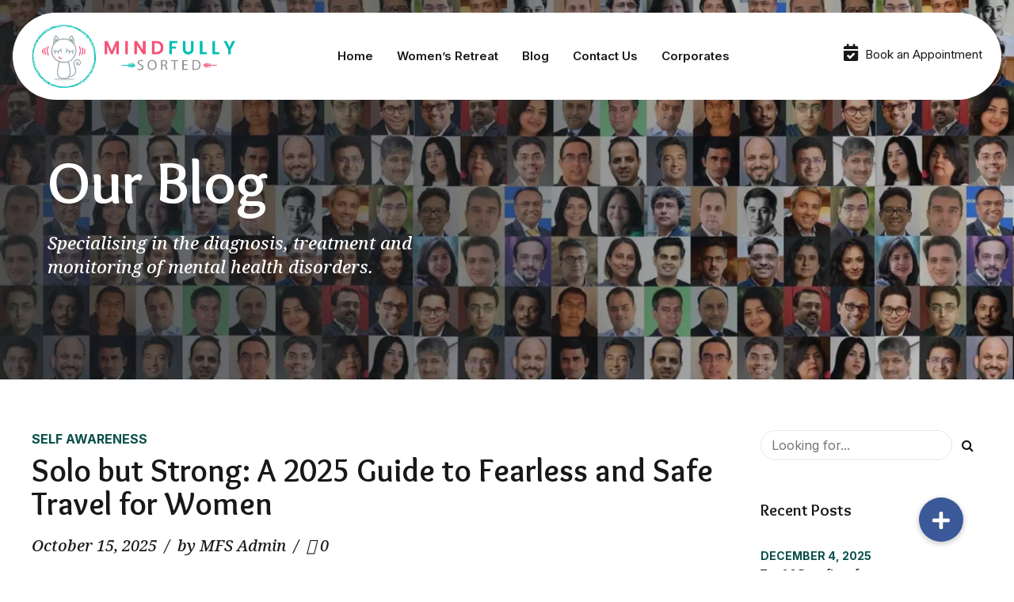

--- FILE ---
content_type: text/html; charset=UTF-8
request_url: https://mindfullysorted.com/blog/category/self-awareness/
body_size: 74327
content:
<!DOCTYPE html>
<html dir="ltr" lang="en-US" prefix="og: https://ogp.me/ns#" data-bt-theme="Cliniq 1.0.3">
<head><meta charset="UTF-8"><script>if(navigator.userAgent.match(/MSIE|Internet Explorer/i)||navigator.userAgent.match(/Trident\/7\..*?rv:11/i)){var href=document.location.href;if(!href.match(/[?&]nowprocket/)){if(href.indexOf("?")==-1){if(href.indexOf("#")==-1){document.location.href=href+"?nowprocket=1"}else{document.location.href=href.replace("#","?nowprocket=1#")}}else{if(href.indexOf("#")==-1){document.location.href=href+"&nowprocket=1"}else{document.location.href=href.replace("#","&nowprocket=1#")}}}}</script><script>class RocketLazyLoadScripts{constructor(){this.v="1.2.3",this.triggerEvents=["keydown","mousedown","mousemove","touchmove","touchstart","touchend","wheel"],this.userEventHandler=this._triggerListener.bind(this),this.touchStartHandler=this._onTouchStart.bind(this),this.touchMoveHandler=this._onTouchMove.bind(this),this.touchEndHandler=this._onTouchEnd.bind(this),this.clickHandler=this._onClick.bind(this),this.interceptedClicks=[],window.addEventListener("pageshow",t=>{this.persisted=t.persisted}),window.addEventListener("DOMContentLoaded",()=>{this._preconnect3rdParties()}),this.delayedScripts={normal:[],async:[],defer:[]},this.trash=[],this.allJQueries=[]}_addUserInteractionListener(t){if(document.hidden){t._triggerListener();return}this.triggerEvents.forEach(e=>window.addEventListener(e,t.userEventHandler,{passive:!0})),window.addEventListener("touchstart",t.touchStartHandler,{passive:!0}),window.addEventListener("mousedown",t.touchStartHandler),document.addEventListener("visibilitychange",t.userEventHandler)}_removeUserInteractionListener(){this.triggerEvents.forEach(t=>window.removeEventListener(t,this.userEventHandler,{passive:!0})),document.removeEventListener("visibilitychange",this.userEventHandler)}_onTouchStart(t){"HTML"!==t.target.tagName&&(window.addEventListener("touchend",this.touchEndHandler),window.addEventListener("mouseup",this.touchEndHandler),window.addEventListener("touchmove",this.touchMoveHandler,{passive:!0}),window.addEventListener("mousemove",this.touchMoveHandler),t.target.addEventListener("click",this.clickHandler),this._renameDOMAttribute(t.target,"onclick","rocket-onclick"),this._pendingClickStarted())}_onTouchMove(t){window.removeEventListener("touchend",this.touchEndHandler),window.removeEventListener("mouseup",this.touchEndHandler),window.removeEventListener("touchmove",this.touchMoveHandler,{passive:!0}),window.removeEventListener("mousemove",this.touchMoveHandler),t.target.removeEventListener("click",this.clickHandler),this._renameDOMAttribute(t.target,"rocket-onclick","onclick"),this._pendingClickFinished()}_onTouchEnd(t){window.removeEventListener("touchend",this.touchEndHandler),window.removeEventListener("mouseup",this.touchEndHandler),window.removeEventListener("touchmove",this.touchMoveHandler,{passive:!0}),window.removeEventListener("mousemove",this.touchMoveHandler)}_onClick(t){t.target.removeEventListener("click",this.clickHandler),this._renameDOMAttribute(t.target,"rocket-onclick","onclick"),this.interceptedClicks.push(t),t.preventDefault(),t.stopPropagation(),t.stopImmediatePropagation(),this._pendingClickFinished()}_replayClicks(){window.removeEventListener("touchstart",this.touchStartHandler,{passive:!0}),window.removeEventListener("mousedown",this.touchStartHandler),this.interceptedClicks.forEach(t=>{t.target.dispatchEvent(new MouseEvent("click",{view:t.view,bubbles:!0,cancelable:!0}))})}_waitForPendingClicks(){return new Promise(t=>{this._isClickPending?this._pendingClickFinished=t:t()})}_pendingClickStarted(){this._isClickPending=!0}_pendingClickFinished(){this._isClickPending=!1}_renameDOMAttribute(t,e,r){t.hasAttribute&&t.hasAttribute(e)&&(event.target.setAttribute(r,event.target.getAttribute(e)),event.target.removeAttribute(e))}_triggerListener(){this._removeUserInteractionListener(this),"loading"===document.readyState?document.addEventListener("DOMContentLoaded",this._loadEverythingNow.bind(this)):this._loadEverythingNow()}_preconnect3rdParties(){let t=[];document.querySelectorAll("script[type=rocketlazyloadscript]").forEach(e=>{if(e.hasAttribute("src")){let r=new URL(e.src).origin;r!==location.origin&&t.push({src:r,crossOrigin:e.crossOrigin||"module"===e.getAttribute("data-rocket-type")})}}),t=[...new Map(t.map(t=>[JSON.stringify(t),t])).values()],this._batchInjectResourceHints(t,"preconnect")}async _loadEverythingNow(){this.lastBreath=Date.now(),this._delayEventListeners(this),this._delayJQueryReady(this),this._handleDocumentWrite(),this._registerAllDelayedScripts(),this._preloadAllScripts(),await this._loadScriptsFromList(this.delayedScripts.normal),await this._loadScriptsFromList(this.delayedScripts.defer),await this._loadScriptsFromList(this.delayedScripts.async);try{await this._triggerDOMContentLoaded(),await this._triggerWindowLoad()}catch(t){console.error(t)}window.dispatchEvent(new Event("rocket-allScriptsLoaded")),this._waitForPendingClicks().then(()=>{this._replayClicks()}),this._emptyTrash()}_registerAllDelayedScripts(){document.querySelectorAll("script[type=rocketlazyloadscript]").forEach(t=>{t.hasAttribute("data-rocket-src")?t.hasAttribute("async")&&!1!==t.async?this.delayedScripts.async.push(t):t.hasAttribute("defer")&&!1!==t.defer||"module"===t.getAttribute("data-rocket-type")?this.delayedScripts.defer.push(t):this.delayedScripts.normal.push(t):this.delayedScripts.normal.push(t)})}async _transformScript(t){return new Promise((await this._littleBreath(),navigator.userAgent.indexOf("Firefox/")>0||""===navigator.vendor)?e=>{let r=document.createElement("script");[...t.attributes].forEach(t=>{let e=t.nodeName;"type"!==e&&("data-rocket-type"===e&&(e="type"),"data-rocket-src"===e&&(e="src"),r.setAttribute(e,t.nodeValue))}),t.text&&(r.text=t.text),r.hasAttribute("src")?(r.addEventListener("load",e),r.addEventListener("error",e)):(r.text=t.text,e());try{t.parentNode.replaceChild(r,t)}catch(i){e()}}:async e=>{function r(){t.setAttribute("data-rocket-status","failed"),e()}try{let i=t.getAttribute("data-rocket-type"),n=t.getAttribute("data-rocket-src");t.text,i?(t.type=i,t.removeAttribute("data-rocket-type")):t.removeAttribute("type"),t.addEventListener("load",function r(){t.setAttribute("data-rocket-status","executed"),e()}),t.addEventListener("error",r),n?(t.removeAttribute("data-rocket-src"),t.src=n):t.src="data:text/javascript;base64,"+window.btoa(unescape(encodeURIComponent(t.text)))}catch(s){r()}})}async _loadScriptsFromList(t){let e=t.shift();return e&&e.isConnected?(await this._transformScript(e),this._loadScriptsFromList(t)):Promise.resolve()}_preloadAllScripts(){this._batchInjectResourceHints([...this.delayedScripts.normal,...this.delayedScripts.defer,...this.delayedScripts.async],"preload")}_batchInjectResourceHints(t,e){var r=document.createDocumentFragment();t.forEach(t=>{let i=t.getAttribute&&t.getAttribute("data-rocket-src")||t.src;if(i){let n=document.createElement("link");n.href=i,n.rel=e,"preconnect"!==e&&(n.as="script"),t.getAttribute&&"module"===t.getAttribute("data-rocket-type")&&(n.crossOrigin=!0),t.crossOrigin&&(n.crossOrigin=t.crossOrigin),t.integrity&&(n.integrity=t.integrity),r.appendChild(n),this.trash.push(n)}}),document.head.appendChild(r)}_delayEventListeners(t){let e={};function r(t,r){!function t(r){!e[r]&&(e[r]={originalFunctions:{add:r.addEventListener,remove:r.removeEventListener},eventsToRewrite:[]},r.addEventListener=function(){arguments[0]=i(arguments[0]),e[r].originalFunctions.add.apply(r,arguments)},r.removeEventListener=function(){arguments[0]=i(arguments[0]),e[r].originalFunctions.remove.apply(r,arguments)});function i(t){return e[r].eventsToRewrite.indexOf(t)>=0?"rocket-"+t:t}}(t),e[t].eventsToRewrite.push(r)}function i(t,e){let r=t[e];Object.defineProperty(t,e,{get:()=>r||function(){},set(i){t["rocket"+e]=r=i}})}r(document,"DOMContentLoaded"),r(window,"DOMContentLoaded"),r(window,"load"),r(window,"pageshow"),r(document,"readystatechange"),i(document,"onreadystatechange"),i(window,"onload"),i(window,"onpageshow")}_delayJQueryReady(t){let e;function r(r){if(r&&r.fn&&!t.allJQueries.includes(r)){r.fn.ready=r.fn.init.prototype.ready=function(e){return t.domReadyFired?e.bind(document)(r):document.addEventListener("rocket-DOMContentLoaded",()=>e.bind(document)(r)),r([])};let i=r.fn.on;r.fn.on=r.fn.init.prototype.on=function(){if(this[0]===window){function t(t){return t.split(" ").map(t=>"load"===t||0===t.indexOf("load.")?"rocket-jquery-load":t).join(" ")}"string"==typeof arguments[0]||arguments[0]instanceof String?arguments[0]=t(arguments[0]):"object"==typeof arguments[0]&&Object.keys(arguments[0]).forEach(e=>{let r=arguments[0][e];delete arguments[0][e],arguments[0][t(e)]=r})}return i.apply(this,arguments),this},t.allJQueries.push(r)}e=r}r(window.jQuery),Object.defineProperty(window,"jQuery",{get:()=>e,set(t){r(t)}})}async _triggerDOMContentLoaded(){this.domReadyFired=!0,await this._littleBreath(),document.dispatchEvent(new Event("rocket-DOMContentLoaded")),await this._littleBreath(),window.dispatchEvent(new Event("rocket-DOMContentLoaded")),await this._littleBreath(),document.dispatchEvent(new Event("rocket-readystatechange")),await this._littleBreath(),document.rocketonreadystatechange&&document.rocketonreadystatechange()}async _triggerWindowLoad(){await this._littleBreath(),window.dispatchEvent(new Event("rocket-load")),await this._littleBreath(),window.rocketonload&&window.rocketonload(),await this._littleBreath(),this.allJQueries.forEach(t=>t(window).trigger("rocket-jquery-load")),await this._littleBreath();let t=new Event("rocket-pageshow");t.persisted=this.persisted,window.dispatchEvent(t),await this._littleBreath(),window.rocketonpageshow&&window.rocketonpageshow({persisted:this.persisted})}_handleDocumentWrite(){let t=new Map;document.write=document.writeln=function(e){let r=document.currentScript;r||console.error("WPRocket unable to document.write this: "+e);let i=document.createRange(),n=r.parentElement,s=t.get(r);void 0===s&&(s=r.nextSibling,t.set(r,s));let a=document.createDocumentFragment();i.setStart(a,0),a.appendChild(i.createContextualFragment(e)),n.insertBefore(a,s)}}async _littleBreath(){Date.now()-this.lastBreath>45&&(await this._requestAnimFrame(),this.lastBreath=Date.now())}async _requestAnimFrame(){return document.hidden?new Promise(t=>setTimeout(t)):new Promise(t=>requestAnimationFrame(t))}_emptyTrash(){this.trash.forEach(t=>t.remove())}static run(){let t=new RocketLazyLoadScripts;t._addUserInteractionListener(t)}}RocketLazyLoadScripts.run();</script>

		
		<meta name="viewport" content="width=device-width, initial-scale=1, maximum-scale=1, user-scalable=no">
		<meta name="mobile-web-app-capable" content="yes">
		<meta name="apple-mobile-web-app-capable" content="yes">
	<title>Self Awareness | Mindfully Sorted</title><link rel="preload" as="style" href="https://fonts.googleapis.com/css?family=Inter%3A100%2C200%2C300%2C400%2C500%2C600%2C700%2C800%2C900%2C100italic%2C200italic%2C300italic%2C400italic%2C500italic%2C600italic%2C700italic%2C800italic%2C900italic%7COverlock%3A100%2C200%2C300%2C400%2C500%2C600%2C700%2C800%2C900%2C100italic%2C200italic%2C300italic%2C400italic%2C500italic%2C600italic%2C700italic%2C800italic%2C900italic%7CInter%3A100%2C200%2C300%2C400%2C500%2C600%2C700%2C800%2C900%2C100italic%2C200italic%2C300italic%2C400italic%2C500italic%2C600italic%2C700italic%2C800italic%2C900italic%7CNoto%20Serif%3A100%2C200%2C300%2C400%2C500%2C600%2C700%2C800%2C900%2C100italic%2C200italic%2C300italic%2C400italic%2C500italic%2C600italic%2C700italic%2C800italic%2C900italic%7CInter%3A100%2C200%2C300%2C400%2C500%2C600%2C700%2C800%2C900%2C100italic%2C200italic%2C300italic%2C400italic%2C500italic%2C600italic%2C700italic%2C800italic%2C900italic%7CInter%3A600&#038;subset=latin%2Clatin-ext&#038;display=swap" /><link rel="stylesheet" href="https://fonts.googleapis.com/css?family=Inter%3A100%2C200%2C300%2C400%2C500%2C600%2C700%2C800%2C900%2C100italic%2C200italic%2C300italic%2C400italic%2C500italic%2C600italic%2C700italic%2C800italic%2C900italic%7COverlock%3A100%2C200%2C300%2C400%2C500%2C600%2C700%2C800%2C900%2C100italic%2C200italic%2C300italic%2C400italic%2C500italic%2C600italic%2C700italic%2C800italic%2C900italic%7CInter%3A100%2C200%2C300%2C400%2C500%2C600%2C700%2C800%2C900%2C100italic%2C200italic%2C300italic%2C400italic%2C500italic%2C600italic%2C700italic%2C800italic%2C900italic%7CNoto%20Serif%3A100%2C200%2C300%2C400%2C500%2C600%2C700%2C800%2C900%2C100italic%2C200italic%2C300italic%2C400italic%2C500italic%2C600italic%2C700italic%2C800italic%2C900italic%7CInter%3A100%2C200%2C300%2C400%2C500%2C600%2C700%2C800%2C900%2C100italic%2C200italic%2C300italic%2C400italic%2C500italic%2C600italic%2C700italic%2C800italic%2C900italic%7CInter%3A600&#038;subset=latin%2Clatin-ext&#038;display=swap" media="print" onload="this.media='all'" /><noscript><link rel="stylesheet" href="https://fonts.googleapis.com/css?family=Inter%3A100%2C200%2C300%2C400%2C500%2C600%2C700%2C800%2C900%2C100italic%2C200italic%2C300italic%2C400italic%2C500italic%2C600italic%2C700italic%2C800italic%2C900italic%7COverlock%3A100%2C200%2C300%2C400%2C500%2C600%2C700%2C800%2C900%2C100italic%2C200italic%2C300italic%2C400italic%2C500italic%2C600italic%2C700italic%2C800italic%2C900italic%7CInter%3A100%2C200%2C300%2C400%2C500%2C600%2C700%2C800%2C900%2C100italic%2C200italic%2C300italic%2C400italic%2C500italic%2C600italic%2C700italic%2C800italic%2C900italic%7CNoto%20Serif%3A100%2C200%2C300%2C400%2C500%2C600%2C700%2C800%2C900%2C100italic%2C200italic%2C300italic%2C400italic%2C500italic%2C600italic%2C700italic%2C800italic%2C900italic%7CInter%3A100%2C200%2C300%2C400%2C500%2C600%2C700%2C800%2C900%2C100italic%2C200italic%2C300italic%2C400italic%2C500italic%2C600italic%2C700italic%2C800italic%2C900italic%7CInter%3A600&#038;subset=latin%2Clatin-ext&#038;display=swap" /></noscript>

		<!-- All in One SEO 4.7.3 - aioseo.com -->
		<meta name="robots" content="max-image-preview:large" />
		<link rel="canonical" href="https://mindfullysorted.com/blog/category/self-awareness/" />
		<meta name="generator" content="All in One SEO (AIOSEO) 4.7.3" />
		<script type="application/ld+json" class="aioseo-schema">
			{"@context":"https:\/\/schema.org","@graph":[{"@type":"BreadcrumbList","@id":"https:\/\/mindfullysorted.com\/blog\/category\/self-awareness\/#breadcrumblist","itemListElement":[{"@type":"ListItem","@id":"https:\/\/mindfullysorted.com\/#listItem","position":1,"name":"Home","item":"https:\/\/mindfullysorted.com\/","nextItem":"https:\/\/mindfullysorted.com\/blog\/category\/self-awareness\/#listItem"},{"@type":"ListItem","@id":"https:\/\/mindfullysorted.com\/blog\/category\/self-awareness\/#listItem","position":2,"name":"Self Awareness","previousItem":"https:\/\/mindfullysorted.com\/#listItem"}]},{"@type":"CollectionPage","@id":"https:\/\/mindfullysorted.com\/blog\/category\/self-awareness\/#collectionpage","url":"https:\/\/mindfullysorted.com\/blog\/category\/self-awareness\/","name":"Self Awareness | Mindfully Sorted","inLanguage":"en-US","isPartOf":{"@id":"https:\/\/mindfullysorted.com\/#website"},"breadcrumb":{"@id":"https:\/\/mindfullysorted.com\/blog\/category\/self-awareness\/#breadcrumblist"}},{"@type":"Organization","@id":"https:\/\/mindfullysorted.com\/#organization","name":"Mindfully Sorted","description":"A Safe Space to be Sorted","url":"https:\/\/mindfullysorted.com\/"},{"@type":"WebSite","@id":"https:\/\/mindfullysorted.com\/#website","url":"https:\/\/mindfullysorted.com\/","name":"Mindfully Sorted","description":"A Safe Space to be Sorted","inLanguage":"en-US","publisher":{"@id":"https:\/\/mindfullysorted.com\/#organization"}}]}
		</script>
		<!-- All in One SEO -->

<link rel='dns-prefetch' href='//a.omappapi.com' />
<link rel='dns-prefetch' href='//cdnjs.cloudflare.com' />
<link rel='dns-prefetch' href='//fonts.googleapis.com' />
<link rel='dns-prefetch' href='//www.googletagmanager.com' />
<link href='https://fonts.gstatic.com' crossorigin rel='preconnect' />
<link rel="alternate" type="application/rss+xml" title="Mindfully Sorted &raquo; Feed" href="https://mindfullysorted.com/feed/" />
<link rel="alternate" type="application/rss+xml" title="Mindfully Sorted &raquo; Comments Feed" href="https://mindfullysorted.com/comments/feed/" />
<link rel="alternate" type="application/rss+xml" title="Mindfully Sorted &raquo; Self Awareness Category Feed" href="https://mindfullysorted.com/blog/category/self-awareness/feed/" />
		<!-- This site uses the Google Analytics by MonsterInsights plugin v8.19 - Using Analytics tracking - https://www.monsterinsights.com/ -->
							<script type="rocketlazyloadscript" data-rocket-src="//www.googletagmanager.com/gtag/js?id=G-LL7Q6DD9X0"  data-cfasync="false" data-wpfc-render="false" data-rocket-type="text/javascript" async></script>
			<script type="rocketlazyloadscript" data-cfasync="false" data-wpfc-render="false" data-rocket-type="text/javascript">
				var mi_version = '8.19';
				var mi_track_user = true;
				var mi_no_track_reason = '';
				
								var disableStrs = [
										'ga-disable-G-LL7Q6DD9X0',
									];

				/* Function to detect opted out users */
				function __gtagTrackerIsOptedOut() {
					for (var index = 0; index < disableStrs.length; index++) {
						if (document.cookie.indexOf(disableStrs[index] + '=true') > -1) {
							return true;
						}
					}

					return false;
				}

				/* Disable tracking if the opt-out cookie exists. */
				if (__gtagTrackerIsOptedOut()) {
					for (var index = 0; index < disableStrs.length; index++) {
						window[disableStrs[index]] = true;
					}
				}

				/* Opt-out function */
				function __gtagTrackerOptout() {
					for (var index = 0; index < disableStrs.length; index++) {
						document.cookie = disableStrs[index] + '=true; expires=Thu, 31 Dec 2099 23:59:59 UTC; path=/';
						window[disableStrs[index]] = true;
					}
				}

				if ('undefined' === typeof gaOptout) {
					function gaOptout() {
						__gtagTrackerOptout();
					}
				}
								window.dataLayer = window.dataLayer || [];

				window.MonsterInsightsDualTracker = {
					helpers: {},
					trackers: {},
				};
				if (mi_track_user) {
					function __gtagDataLayer() {
						dataLayer.push(arguments);
					}

					function __gtagTracker(type, name, parameters) {
						if (!parameters) {
							parameters = {};
						}

						if (parameters.send_to) {
							__gtagDataLayer.apply(null, arguments);
							return;
						}

						if (type === 'event') {
														parameters.send_to = monsterinsights_frontend.v4_id;
							var hookName = name;
							if (typeof parameters['event_category'] !== 'undefined') {
								hookName = parameters['event_category'] + ':' + name;
							}

							if (typeof MonsterInsightsDualTracker.trackers[hookName] !== 'undefined') {
								MonsterInsightsDualTracker.trackers[hookName](parameters);
							} else {
								__gtagDataLayer('event', name, parameters);
							}
							
						} else {
							__gtagDataLayer.apply(null, arguments);
						}
					}

					__gtagTracker('js', new Date());
					__gtagTracker('set', {
						'developer_id.dZGIzZG': true,
											});
										__gtagTracker('config', 'G-LL7Q6DD9X0', {"forceSSL":"true","link_attribution":"true"} );
															window.gtag = __gtagTracker;										(function () {
						/* https://developers.google.com/analytics/devguides/collection/analyticsjs/ */
						/* ga and __gaTracker compatibility shim. */
						var noopfn = function () {
							return null;
						};
						var newtracker = function () {
							return new Tracker();
						};
						var Tracker = function () {
							return null;
						};
						var p = Tracker.prototype;
						p.get = noopfn;
						p.set = noopfn;
						p.send = function () {
							var args = Array.prototype.slice.call(arguments);
							args.unshift('send');
							__gaTracker.apply(null, args);
						};
						var __gaTracker = function () {
							var len = arguments.length;
							if (len === 0) {
								return;
							}
							var f = arguments[len - 1];
							if (typeof f !== 'object' || f === null || typeof f.hitCallback !== 'function') {
								if ('send' === arguments[0]) {
									var hitConverted, hitObject = false, action;
									if ('event' === arguments[1]) {
										if ('undefined' !== typeof arguments[3]) {
											hitObject = {
												'eventAction': arguments[3],
												'eventCategory': arguments[2],
												'eventLabel': arguments[4],
												'value': arguments[5] ? arguments[5] : 1,
											}
										}
									}
									if ('pageview' === arguments[1]) {
										if ('undefined' !== typeof arguments[2]) {
											hitObject = {
												'eventAction': 'page_view',
												'page_path': arguments[2],
											}
										}
									}
									if (typeof arguments[2] === 'object') {
										hitObject = arguments[2];
									}
									if (typeof arguments[5] === 'object') {
										Object.assign(hitObject, arguments[5]);
									}
									if ('undefined' !== typeof arguments[1].hitType) {
										hitObject = arguments[1];
										if ('pageview' === hitObject.hitType) {
											hitObject.eventAction = 'page_view';
										}
									}
									if (hitObject) {
										action = 'timing' === arguments[1].hitType ? 'timing_complete' : hitObject.eventAction;
										hitConverted = mapArgs(hitObject);
										__gtagTracker('event', action, hitConverted);
									}
								}
								return;
							}

							function mapArgs(args) {
								var arg, hit = {};
								var gaMap = {
									'eventCategory': 'event_category',
									'eventAction': 'event_action',
									'eventLabel': 'event_label',
									'eventValue': 'event_value',
									'nonInteraction': 'non_interaction',
									'timingCategory': 'event_category',
									'timingVar': 'name',
									'timingValue': 'value',
									'timingLabel': 'event_label',
									'page': 'page_path',
									'location': 'page_location',
									'title': 'page_title',
								};
								for (arg in args) {
																		if (!(!args.hasOwnProperty(arg) || !gaMap.hasOwnProperty(arg))) {
										hit[gaMap[arg]] = args[arg];
									} else {
										hit[arg] = args[arg];
									}
								}
								return hit;
							}

							try {
								f.hitCallback();
							} catch (ex) {
							}
						};
						__gaTracker.create = newtracker;
						__gaTracker.getByName = newtracker;
						__gaTracker.getAll = function () {
							return [];
						};
						__gaTracker.remove = noopfn;
						__gaTracker.loaded = true;
						window['__gaTracker'] = __gaTracker;
					})();
									} else {
										console.log("");
					(function () {
						function __gtagTracker() {
							return null;
						}

						window['__gtagTracker'] = __gtagTracker;
						window['gtag'] = __gtagTracker;
					})();
									}
			</script>
				<!-- / Google Analytics by MonsterInsights -->
		<style type="text/css">
img.wp-smiley,
img.emoji {
	display: inline !important;
	border: none !important;
	box-shadow: none !important;
	height: 1em !important;
	width: 1em !important;
	margin: 0 0.07em !important;
	vertical-align: -0.1em !important;
	background: none !important;
	padding: 0 !important;
}
</style>
	<link rel='stylesheet' id='wp-block-library-css'  href='https://mindfullysorted.com/wp-includes/css/dist/block-library/style.min.css?ver=6.0.9' type='text/css' media='all' />
<link data-minify="1" rel='stylesheet' id='wc-blocks-vendors-style-css'  href='https://mindfullysorted.com/wp-content/cache/min/1/wp-content/plugins/woocommerce/packages/woocommerce-blocks/build/wc-blocks-vendors-style.css?ver=1759076024' type='text/css' media='all' />
<link data-minify="1" rel='stylesheet' id='wc-blocks-style-css'  href='https://mindfullysorted.com/wp-content/cache/min/1/wp-content/plugins/woocommerce/packages/woocommerce-blocks/build/wc-blocks-style.css?ver=1759076024' type='text/css' media='all' />
<style id='global-styles-inline-css' type='text/css'>
body{--wp--preset--color--black: #000000;--wp--preset--color--cyan-bluish-gray: #abb8c3;--wp--preset--color--white: #ffffff;--wp--preset--color--pale-pink: #f78da7;--wp--preset--color--vivid-red: #cf2e2e;--wp--preset--color--luminous-vivid-orange: #ff6900;--wp--preset--color--luminous-vivid-amber: #fcb900;--wp--preset--color--light-green-cyan: #7bdcb5;--wp--preset--color--vivid-green-cyan: #00d084;--wp--preset--color--pale-cyan-blue: #8ed1fc;--wp--preset--color--vivid-cyan-blue: #0693e3;--wp--preset--color--vivid-purple: #9b51e0;--wp--preset--gradient--vivid-cyan-blue-to-vivid-purple: linear-gradient(135deg,rgba(6,147,227,1) 0%,rgb(155,81,224) 100%);--wp--preset--gradient--light-green-cyan-to-vivid-green-cyan: linear-gradient(135deg,rgb(122,220,180) 0%,rgb(0,208,130) 100%);--wp--preset--gradient--luminous-vivid-amber-to-luminous-vivid-orange: linear-gradient(135deg,rgba(252,185,0,1) 0%,rgba(255,105,0,1) 100%);--wp--preset--gradient--luminous-vivid-orange-to-vivid-red: linear-gradient(135deg,rgba(255,105,0,1) 0%,rgb(207,46,46) 100%);--wp--preset--gradient--very-light-gray-to-cyan-bluish-gray: linear-gradient(135deg,rgb(238,238,238) 0%,rgb(169,184,195) 100%);--wp--preset--gradient--cool-to-warm-spectrum: linear-gradient(135deg,rgb(74,234,220) 0%,rgb(151,120,209) 20%,rgb(207,42,186) 40%,rgb(238,44,130) 60%,rgb(251,105,98) 80%,rgb(254,248,76) 100%);--wp--preset--gradient--blush-light-purple: linear-gradient(135deg,rgb(255,206,236) 0%,rgb(152,150,240) 100%);--wp--preset--gradient--blush-bordeaux: linear-gradient(135deg,rgb(254,205,165) 0%,rgb(254,45,45) 50%,rgb(107,0,62) 100%);--wp--preset--gradient--luminous-dusk: linear-gradient(135deg,rgb(255,203,112) 0%,rgb(199,81,192) 50%,rgb(65,88,208) 100%);--wp--preset--gradient--pale-ocean: linear-gradient(135deg,rgb(255,245,203) 0%,rgb(182,227,212) 50%,rgb(51,167,181) 100%);--wp--preset--gradient--electric-grass: linear-gradient(135deg,rgb(202,248,128) 0%,rgb(113,206,126) 100%);--wp--preset--gradient--midnight: linear-gradient(135deg,rgb(2,3,129) 0%,rgb(40,116,252) 100%);--wp--preset--duotone--dark-grayscale: url('#wp-duotone-dark-grayscale');--wp--preset--duotone--grayscale: url('#wp-duotone-grayscale');--wp--preset--duotone--purple-yellow: url('#wp-duotone-purple-yellow');--wp--preset--duotone--blue-red: url('#wp-duotone-blue-red');--wp--preset--duotone--midnight: url('#wp-duotone-midnight');--wp--preset--duotone--magenta-yellow: url('#wp-duotone-magenta-yellow');--wp--preset--duotone--purple-green: url('#wp-duotone-purple-green');--wp--preset--duotone--blue-orange: url('#wp-duotone-blue-orange');--wp--preset--font-size--small: 13px;--wp--preset--font-size--medium: 20px;--wp--preset--font-size--large: 36px;--wp--preset--font-size--x-large: 42px;}.has-black-color{color: var(--wp--preset--color--black) !important;}.has-cyan-bluish-gray-color{color: var(--wp--preset--color--cyan-bluish-gray) !important;}.has-white-color{color: var(--wp--preset--color--white) !important;}.has-pale-pink-color{color: var(--wp--preset--color--pale-pink) !important;}.has-vivid-red-color{color: var(--wp--preset--color--vivid-red) !important;}.has-luminous-vivid-orange-color{color: var(--wp--preset--color--luminous-vivid-orange) !important;}.has-luminous-vivid-amber-color{color: var(--wp--preset--color--luminous-vivid-amber) !important;}.has-light-green-cyan-color{color: var(--wp--preset--color--light-green-cyan) !important;}.has-vivid-green-cyan-color{color: var(--wp--preset--color--vivid-green-cyan) !important;}.has-pale-cyan-blue-color{color: var(--wp--preset--color--pale-cyan-blue) !important;}.has-vivid-cyan-blue-color{color: var(--wp--preset--color--vivid-cyan-blue) !important;}.has-vivid-purple-color{color: var(--wp--preset--color--vivid-purple) !important;}.has-black-background-color{background-color: var(--wp--preset--color--black) !important;}.has-cyan-bluish-gray-background-color{background-color: var(--wp--preset--color--cyan-bluish-gray) !important;}.has-white-background-color{background-color: var(--wp--preset--color--white) !important;}.has-pale-pink-background-color{background-color: var(--wp--preset--color--pale-pink) !important;}.has-vivid-red-background-color{background-color: var(--wp--preset--color--vivid-red) !important;}.has-luminous-vivid-orange-background-color{background-color: var(--wp--preset--color--luminous-vivid-orange) !important;}.has-luminous-vivid-amber-background-color{background-color: var(--wp--preset--color--luminous-vivid-amber) !important;}.has-light-green-cyan-background-color{background-color: var(--wp--preset--color--light-green-cyan) !important;}.has-vivid-green-cyan-background-color{background-color: var(--wp--preset--color--vivid-green-cyan) !important;}.has-pale-cyan-blue-background-color{background-color: var(--wp--preset--color--pale-cyan-blue) !important;}.has-vivid-cyan-blue-background-color{background-color: var(--wp--preset--color--vivid-cyan-blue) !important;}.has-vivid-purple-background-color{background-color: var(--wp--preset--color--vivid-purple) !important;}.has-black-border-color{border-color: var(--wp--preset--color--black) !important;}.has-cyan-bluish-gray-border-color{border-color: var(--wp--preset--color--cyan-bluish-gray) !important;}.has-white-border-color{border-color: var(--wp--preset--color--white) !important;}.has-pale-pink-border-color{border-color: var(--wp--preset--color--pale-pink) !important;}.has-vivid-red-border-color{border-color: var(--wp--preset--color--vivid-red) !important;}.has-luminous-vivid-orange-border-color{border-color: var(--wp--preset--color--luminous-vivid-orange) !important;}.has-luminous-vivid-amber-border-color{border-color: var(--wp--preset--color--luminous-vivid-amber) !important;}.has-light-green-cyan-border-color{border-color: var(--wp--preset--color--light-green-cyan) !important;}.has-vivid-green-cyan-border-color{border-color: var(--wp--preset--color--vivid-green-cyan) !important;}.has-pale-cyan-blue-border-color{border-color: var(--wp--preset--color--pale-cyan-blue) !important;}.has-vivid-cyan-blue-border-color{border-color: var(--wp--preset--color--vivid-cyan-blue) !important;}.has-vivid-purple-border-color{border-color: var(--wp--preset--color--vivid-purple) !important;}.has-vivid-cyan-blue-to-vivid-purple-gradient-background{background: var(--wp--preset--gradient--vivid-cyan-blue-to-vivid-purple) !important;}.has-light-green-cyan-to-vivid-green-cyan-gradient-background{background: var(--wp--preset--gradient--light-green-cyan-to-vivid-green-cyan) !important;}.has-luminous-vivid-amber-to-luminous-vivid-orange-gradient-background{background: var(--wp--preset--gradient--luminous-vivid-amber-to-luminous-vivid-orange) !important;}.has-luminous-vivid-orange-to-vivid-red-gradient-background{background: var(--wp--preset--gradient--luminous-vivid-orange-to-vivid-red) !important;}.has-very-light-gray-to-cyan-bluish-gray-gradient-background{background: var(--wp--preset--gradient--very-light-gray-to-cyan-bluish-gray) !important;}.has-cool-to-warm-spectrum-gradient-background{background: var(--wp--preset--gradient--cool-to-warm-spectrum) !important;}.has-blush-light-purple-gradient-background{background: var(--wp--preset--gradient--blush-light-purple) !important;}.has-blush-bordeaux-gradient-background{background: var(--wp--preset--gradient--blush-bordeaux) !important;}.has-luminous-dusk-gradient-background{background: var(--wp--preset--gradient--luminous-dusk) !important;}.has-pale-ocean-gradient-background{background: var(--wp--preset--gradient--pale-ocean) !important;}.has-electric-grass-gradient-background{background: var(--wp--preset--gradient--electric-grass) !important;}.has-midnight-gradient-background{background: var(--wp--preset--gradient--midnight) !important;}.has-small-font-size{font-size: var(--wp--preset--font-size--small) !important;}.has-medium-font-size{font-size: var(--wp--preset--font-size--medium) !important;}.has-large-font-size{font-size: var(--wp--preset--font-size--large) !important;}.has-x-large-font-size{font-size: var(--wp--preset--font-size--x-large) !important;}
</style>
<link data-minify="1" rel='stylesheet' id='bt_bb_content_elements-css'  href='https://mindfullysorted.com/wp-content/cache/min/1/wp-content/plugins/bold-page-builder/css/front_end/content_elements.crush.css?ver=1759076024' type='text/css' media='all' />
<link data-minify="1" rel='stylesheet' id='bt_bb_slick-css'  href='https://mindfullysorted.com/wp-content/cache/min/1/wp-content/plugins/bold-page-builder/slick/slick.css?ver=1759076024' type='text/css' media='all' />
<link data-minify="1" rel='stylesheet' id='bold-timeline-css'  href='https://mindfullysorted.com/wp-content/cache/min/1/wp-content/plugins/bold-timeline-lite/style.css?ver=1759076024' type='text/css' media='all' />
<link rel='stylesheet' id='bt_cc_style-css'  href='https://mindfullysorted.com/wp-content/plugins/bt_cost_calculator/style.min.css?ver=6.0.9' type='text/css' media='all' />
<link data-minify="1" rel='stylesheet' id='buttonizer_frontend_style-css'  href='https://mindfullysorted.com/wp-content/cache/min/1/wp-content/plugins/buttonizer-multifunctional-button/assets/legacy/frontend.css?ver=1759076024' type='text/css' media='all' />
<link data-minify="1" rel='stylesheet' id='buttonizer-icon-library-css'  href='https://mindfullysorted.com/wp-content/cache/min/1/ajax/libs/font-awesome/5.15.4/css/all.min.css?ver=1759076024' type='text/css' media='all' crossorigin='anonymous' />
<link data-minify="1" rel='stylesheet' id='contact-form-7-css'  href='https://mindfullysorted.com/wp-content/cache/min/1/wp-content/plugins/contact-form-7/includes/css/styles.css?ver=1759076024' type='text/css' media='all' />
<style id='woocommerce-inline-inline-css' type='text/css'>
.woocommerce form .form-row .required { visibility: visible; }
</style>
<link data-minify="1" rel='stylesheet' id='cliniq-style-css'  href='https://mindfullysorted.com/wp-content/cache/min/1/wp-content/themes/cliniq/style.css?ver=1759076024' type='text/css' media='screen' />
<style id='cliniq-style-inline-css' type='text/css'>
select, input{font-family: "Inter",Arial,Helvetica,sans-serif;} .fancy-select ul.options li:hover{color: #09504a;} input:not([type='checkbox']):not([type='radio']):not([type='submit']):focus, textarea:focus, .fancy-select .trigger.open{border-color: #09504a;} .bt-content a{color: #09504a;} a:hover{ color: #09504a;} .btText a{color: #09504a;} body{font-family: "Inter",Arial,Helvetica,sans-serif;} h1, h2, h3, h4, h5, h6{font-family: "Overlock",Arial,Helvetica,sans-serif;} blockquote{ font-family: "Overlock",Arial,Helvetica,sans-serif;} .bt-content-holder table td.product-name{ font-family: "Overlock",Arial,Helvetica,sans-serif;} .bt-content-holder table td.product-name a:hover{color: #09504a;} .btPreloader{ color: #09504a;} .bt_loader span{ background: #09504a;} body.btHeadlineOverlay_alternate .btPageHeadline:before{background-color: rgba(53,53,53,0.6);} body.btHeadlineOverlay_accent .btPageHeadline:before{background-color: rgba(9,80,74,0.7);} .bt-no-search-results .bt_bb_port #searchform input[type='submit']{ font-family: "Inter",Arial,Helvetica,sans-serif; -webkit-box-shadow: 0 0 0 4em #09504a inset; box-shadow: 0 0 0 4em #09504a inset;} .bt-no-search-results .bt_bb_port #searchform input[type='submit']:hover{ -webkit-box-shadow: 0 0 0 4em #09504a inset,0 2px 10px 0 rgb(101 101 101 / 30%); box-shadow: 0 0 0 4em #09504a inset,0 2px 10px 0 rgb(101 101 101 / 30%);} .mainHeader{ font-family: "Inter",Arial,Helvetica,sans-serif;} .mainHeader a:hover{color: #09504a;} .menuPort{ font-family: "Inter",Arial,Helvetica,sans-serif;} .menuPort nav > ul > li > a{line-height: 80px;} .btTextLogo{ line-height: 80px; font-family: "Overlock",Arial,Helvetica,sans-serif;} .bt-logo-area .logo img{height: 80px;} .btTransparentDarkHeader .bt-horizontal-menu-trigger:hover .bt_bb_icon:before, .btTransparentAllAlternateHeader .bt-horizontal-menu-trigger:hover .bt_bb_icon:before, .btTransparentLightHeader .bt-horizontal-menu-trigger:hover .bt_bb_icon:before, .btTransparentAlternateHeader .bt-horizontal-menu-trigger:hover .bt_bb_icon:before, .btAccentLightHeader .bt-horizontal-menu-trigger:hover .bt_bb_icon:before, .btAccentDarkHeader .bt-horizontal-menu-trigger:hover .bt_bb_icon:before, .btLightDarkHeader .bt-horizontal-menu-trigger:hover .bt_bb_icon:before, .btHasAltLogo.btStickyHeaderActive .bt-horizontal-menu-trigger:hover .bt_bb_icon:before, .btTransparentDarkHeader .bt-horizontal-menu-trigger:hover .bt_bb_icon:after, .btTransparentAllAlternateHeader .bt-horizontal-menu-trigger:hover .bt_bb_icon:after, .btTransparentLightHeader .bt-horizontal-menu-trigger:hover .bt_bb_icon:after, .btTransparentAlternateHeader .bt-horizontal-menu-trigger:hover .bt_bb_icon:after, .btAccentLightHeader .bt-horizontal-menu-trigger:hover .bt_bb_icon:after, .btAccentDarkHeader .bt-horizontal-menu-trigger:hover .bt_bb_icon:after, .btLightDarkHeader .bt-horizontal-menu-trigger:hover .bt_bb_icon:after, .btHasAltLogo.btStickyHeaderActive .bt-horizontal-menu-trigger:hover .bt_bb_icon:after{border-top-color: #09504a;} .btTransparentDarkHeader .bt-horizontal-menu-trigger:hover .bt_bb_icon .bt_bb_icon_holder:before, .btTransparentAllAlternateHeader .bt-horizontal-menu-trigger:hover .bt_bb_icon .bt_bb_icon_holder:before, .btTransparentLightHeader .bt-horizontal-menu-trigger:hover .bt_bb_icon .bt_bb_icon_holder:before, .btTransparentAlternateHeader .bt-horizontal-menu-trigger:hover .bt_bb_icon .bt_bb_icon_holder:before, .btAccentLightHeader .bt-horizontal-menu-trigger:hover .bt_bb_icon .bt_bb_icon_holder:before, .btAccentDarkHeader .bt-horizontal-menu-trigger:hover .bt_bb_icon .bt_bb_icon_holder:before, .btLightDarkHeader .bt-horizontal-menu-trigger:hover .bt_bb_icon .bt_bb_icon_holder:before, .btHasAltLogo.btStickyHeaderActive .bt-horizontal-menu-trigger:hover .bt_bb_icon .bt_bb_icon_holder:before{border-top-color: #09504a;} .btMenuHorizontal .menuPort nav > ul > li.current-menu-ancestor li.current-menu-ancestor > a, .btMenuHorizontal .menuPort nav > ul > li.current-menu-ancestor li.current-menu-item > a, .btMenuHorizontal .menuPort nav > ul > li.current-menu-item li.current-menu-ancestor > a, .btMenuHorizontal .menuPort nav > ul > li.current-menu-item li.current-menu-item > a{color: #09504a;} .btMenuHorizontal .menuPort nav > ul > li:not(.btMenuWideDropdown) > ul > li.menu-item-has-children > a:before{ background-color: #09504a;} .btMenuHorizontal .menuPort ul ul li a:hover{color: #09504a;} body.btMenuHorizontal .subToggler{ line-height: 80px;} .btMenuHorizontal .menuPort > nav > ul > li > a:after{ background-color: #09504a;} .btMenuHorizontal .menuPort > nav > ul > li > ul li a:hover{-webkit-box-shadow: inset 0 0 0 0 #09504a; box-shadow: inset 0 0 0 0 #09504a;} html:not(.touch) body.btMenuHorizontal.btMenuRight .menuPort > nav > ul > li.btMenuWideDropdown > ul > li > a{color: #09504a;} html:not(.touch) body.btMenuHorizontal.btMenuRight .menuPort > nav > ul > li.btMenuWideDropdown > ul > li > a:after{ background-color: #09504a;} html:not(.touch) body.btMenuHorizontal.btMenuRight .menuPort > nav > ul > li.btMenuWideDropdown > ul > li:last-child > a:after{ background-color: #09504a;} html:not(.touch) body.btMenuHorizontal .menuPort > nav > ul > li.btMenuWideDropdown > ul > li > a{color: #09504a;} html:not(.touch) body.btMenuHorizontal .menuPort > nav > ul > li.btMenuWideDropdown > ul > li > a:after{ background-color: #09504a;} html:not(.touch) body.btMenuHorizontal .menuPort > nav > ul > li.btMenuWideDropdown > ul > li:last-child > a:after{ background-color: #09504a;} .btMenuHorizontal .topBarInMenu{ height: 80px;} .btMenuVertical.btTransparentLightHeader .mainHeader{background-color: #09504a;} .btTransparentDarkHeader.btMenuHorizontal .topTools .btIconWidget:not(.btAccentIconWidget) .btIconWidgetIcon .bt_bb_icon_holder:hover, .btTransparentDarkHeader.btMenuHorizontal .topBarInMenu .btIconWidget:not(.btAccentIconWidget) .btIconWidgetIcon .bt_bb_icon_holder:hover, .btTransparentDarkHeader.btMenuHorizontal .widget_search .btSearch .bt_bb_icon .bt_bb_icon_holder:hover{color: #09504a;} .btTransparentAllAlternateHeader .mainHeader, .btTransparentAllAlternateHeader .bt-vertical-header-top{color: #353535;} .btHasAltLogo.btStickyHeaderActive.btMenuHorizontal.btTransparentAllAlternateHeader .mainHeader, .btHasAltLogo.btStickyHeaderActive.btMenuHorizontal.btTransparentAllAlternateHeader .bt-vertical-header-top{color: #353535;} .btTransparentAllAlternateHeader .mainHeader a:hover{ color: #353535;} .btTransparentAllAlternateHeader .topBarInMenu a.btIconWidget:hover{ color: #353535;} .btTransparentAllAlternateHeader.btMenuHorizontal .menuPort > nav > ul > li > a:after{background-color: #353535;} .btTransparentAllAlternateHeader.btMenuHorizontal .topBar .topBarPort{ background-color: #353535;} .btMenuVertical.btTransparentAlternateHeader .mainHeader{background-color: #353535;} .btAccentLightHeader .bt-below-logo-area, .btAccentLightHeader .topBar{background-color: #09504a;} .btAccentLightHeader .bt-below-logo-area a:hover, .btAccentLightHeader .topBar a:hover{color: #353535;} .btAccentLightHeader .bt-below-logo-area .btAccentIconWidget.btIconWidget .btIconWidgetIcon, .btAccentLightHeader .bt-below-logo-area .btAccentIconWidget.btIconWidget.btWidgetWithText .btIconWidgetContent .btIconWidgetText, .btAccentLightHeader .bt-below-logo-area .btIconWidget:hover, .btAccentLightHeader .topBar .btAccentIconWidget.btIconWidget .btIconWidgetIcon, .btAccentLightHeader .topBar .btAccentIconWidget.btIconWidget.btWidgetWithText .btIconWidgetContent .btIconWidgetText, .btAccentLightHeader .topBar .btIconWidget:hover{color: #353535;} .btAccentLightHeader.btMenuHorizontal .menuPort nav > ul > li > a:after{background: #353535;} .btAccentDarkHeader .bt-below-logo-area, .btAccentDarkHeader .topBar{background-color: #09504a;} .btAccentDarkHeader .bt-below-logo-area a:hover, .btAccentDarkHeader .topBar a:hover{color: #353535;} .btAccentDarkHeader .topBarInMenu .btIconWidget .btIconWidgetContent .btIconWidgetText{color: #353535;} .btAccentDarkHeader .topBarInMenu .btIconWidget.btAccentIconWidget .btIconWidgetContent .btIconWidgetText{color: #09504a;} .btAccentDarkHeader.btMenuHorizontal .menuPort nav > ul > li > a:after{background: #353535;} .btLightAccentHeader .menuPort nav ul li a:hover{color: #353535;} .btLightAccentHeader.btMenuHorizontal .menuPort nav > ul > li > a:after{background: #353535;} .btLightAccentHeader .bt-logo-area, .btLightAccentHeader .bt-vertical-header-top{ background-color: #09504a;} .btLightAccentHeader .topBarInMenu .btIconWidget .btIconWidgetContent .btIconWidgetText{color: #353535;} .btLightAccentHeader.btMenuHorizontal.btBelowMenu .mainHeader{background-color: #09504a;} .btLightAccentHeader.btMenuHorizontal.btBelowMenu .mainHeader .topBar{background-color: #09504a;} .btLightAlternateHeader .menuPort nav ul li a:hover{color: #09504a;} .btLightAlternateHeader.btMenuHorizontal .menuPort nav > ul > li > a:after{background: #09504a;} .btLightAlternateHeader .bt-logo-area, .btLightAlternateHeader .bt-vertical-header-top{ background-color: #353535;} .btLightAlternateHeader .topBarInMenu .btIconWidget .btIconWidgetContent .btIconWidgetText{color: #09504a;} .btLightAlternateHeader.btMenuHorizontal.btBelowMenu .mainHeader{background-color: #353535;} .btLightAlternateHeader.btMenuHorizontal.btBelowMenu .mainHeader .topBar{ background-color: #353535;} .btAlternateLightHeader .mainHeader, .btAlternateLightHeader .bt-vertical-header-top{background-color: #353535;} .btAlternateLightHeader .menuPort nav ul li a:hover{color: #09504a;} .btAlternateLightHeader.btMenuHorizontal .menuPort nav > ul > li > a:after{background: #09504a;} .btAlternateLightHeader .bt-below-logo-area, .btAlternateLightHeader .topBar{ background-color: #353535;} .btAlternateLightHeader .topBarInMenu .btIconWidget .btIconWidgetContent .btIconWidgetText{color: #09504a;} .btAlternateLightHeader.btMenuHorizontal.btBelowMenu .mainHeader .bt-logo-area{ background-color: #353535;} .btAlternateLightHeader.btMenuHorizontal.btBelowMenu .mainHeader .topBar{ background-color: #353535;} .btStickyHeaderActive.btMenuHorizontal .mainHeader .bt-logo-area .logo img, .btStickyHeaderActive.btMenuFullScreenCenter .mainHeader .bt-logo-area .logo img{height: 65px;} .btStickyHeaderActive.btMenuHorizontal .mainHeader .bt-logo-area .btTextLogo, .btStickyHeaderActive.btMenuFullScreenCenter .mainHeader .bt-logo-area .btTextLogo{ line-height: 65px;} .btStickyHeaderActive.btMenuHorizontal .mainHeader .bt-logo-area .menuPort nav > ul > li > a, .btStickyHeaderActive.btMenuHorizontal .mainHeader .bt-logo-area .menuPort nav > ul > li > .subToggler, .btStickyHeaderActive.btMenuFullScreenCenter .mainHeader .bt-logo-area .menuPort nav > ul > li > a, .btStickyHeaderActive.btMenuFullScreenCenter .mainHeader .bt-logo-area .menuPort nav > ul > li > .subToggler{line-height: 65px;} .btStickyHeaderActive.btMenuHorizontal .mainHeader .bt-logo-area .topBarInMenu, .btStickyHeaderActive.btMenuFullScreenCenter .mainHeader .bt-logo-area .topBarInMenu{height: 65px;} .btLightAccentHeader.btHasAltLogo .bt-vertical-menu-trigger .bt_bb_icon:before, .btLightAlternateHeader.btHasAltLogo .bt-vertical-menu-trigger .bt_bb_icon:before, .btLightAccentHeader.btHasAltLogo .bt-vertical-menu-trigger .bt_bb_icon:after, .btLightAlternateHeader.btHasAltLogo .bt-vertical-menu-trigger .bt_bb_icon:after{border-top-color: #09504a;} .btLightAccentHeader.btHasAltLogo .bt-vertical-menu-trigger .bt_bb_icon .bt_bb_icon_holder:before, .btLightAlternateHeader .bt-vertical-menu-trigger .bt_bb_icon .bt_bb_icon_holder:before, .btLightAlternateHeader.btHasAltLogo .bt-vertical-menu-trigger .bt_bb_icon .bt_bb_icon_holder:before{border-top-color: #09504a;} .btTransparentDarkHeader .bt-vertical-menu-trigger:hover .bt_bb_icon:before, .btTransparentAllAlternateHeader .bt-vertical-menu-trigger:hover .bt_bb_icon:before, .btTransparentLightHeader .bt-vertical-menu-trigger:hover .bt_bb_icon:before, .btTransparentAlternateHeader .bt-vertical-menu-trigger:hover .bt_bb_icon:before, .btAccentLightHeader .bt-vertical-menu-trigger:hover .bt_bb_icon:before, .btAccentDarkHeader .bt-vertical-menu-trigger:hover .bt_bb_icon:before, .btLightDarkHeader .bt-vertical-menu-trigger:hover .bt_bb_icon:before, .btHasAltLogo.btStickyHeaderActive .bt-vertical-menu-trigger:hover .bt_bb_icon:before, .btTransparentDarkHeader .bt-vertical-menu-trigger:hover .bt_bb_icon:after, .btTransparentAllAlternateHeader .bt-vertical-menu-trigger:hover .bt_bb_icon:after, .btTransparentLightHeader .bt-vertical-menu-trigger:hover .bt_bb_icon:after, .btTransparentAlternateHeader .bt-vertical-menu-trigger:hover .bt_bb_icon:after, .btAccentLightHeader .bt-vertical-menu-trigger:hover .bt_bb_icon:after, .btAccentDarkHeader .bt-vertical-menu-trigger:hover .bt_bb_icon:after, .btLightDarkHeader .bt-vertical-menu-trigger:hover .bt_bb_icon:after, .btHasAltLogo.btStickyHeaderActive .bt-vertical-menu-trigger:hover .bt_bb_icon:after{border-top-color: #09504a;} .btTransparentDarkHeader .bt-vertical-menu-trigger:hover .bt_bb_icon .bt_bb_icon_holder:before, .btTransparentAllAlternateHeader .bt-vertical-menu-trigger:hover .bt_bb_icon .bt_bb_icon_holder:before, .btTransparentLightHeader .bt-vertical-menu-trigger:hover .bt_bb_icon .bt_bb_icon_holder:before, .btTransparentAlternateHeader .bt-vertical-menu-trigger:hover .bt_bb_icon .bt_bb_icon_holder:before, .btAccentLightHeader .bt-vertical-menu-trigger:hover .bt_bb_icon .bt_bb_icon_holder:before, .btAccentDarkHeader .bt-vertical-menu-trigger:hover .bt_bb_icon .bt_bb_icon_holder:before, .btLightDarkHeader .bt-vertical-menu-trigger:hover .bt_bb_icon .bt_bb_icon_holder:before, .btHasAltLogo.btStickyHeaderActive .bt-vertical-menu-trigger:hover .bt_bb_icon .bt_bb_icon_holder:before{border-top-color: #09504a;} .btMenuVertical .mainHeader .btCloseVertical:before:hover{color: #09504a;} .btMenuHorizontal .topBarInLogoArea{ height: 80px;} .btMenuHorizontal .topBarInLogoArea .topBarInLogoAreaCell{border: 0 solid #09504a;} .btMenuVertical .mainHeader .btCloseVertical:hover:before{color: #09504a;} .btTransparentDarkHeader .bt-fullscreen-menu-trigger:hover .bt_bb_icon:before, .btTransparentAlternateHeader .bt-fullscreen-menu-trigger:hover .bt_bb_icon:before, .btTransparentLightHeader .bt-fullscreen-menu-trigger:hover .bt_bb_icon:before, .btAccentLightHeader .bt-fullscreen-menu-trigger:hover .bt_bb_icon:before, .btAccentDarkHeader .bt-fullscreen-menu-trigger:hover .bt_bb_icon:before, .btLightDarkHeader .bt-fullscreen-menu-trigger:hover .bt_bb_icon:before, .btHasAltLogo.btStickyHeaderActive .bt-fullscreen-menu-trigger:hover .bt_bb_icon:before, .btTransparentDarkHeader .bt-fullscreen-menu-trigger:hover .bt_bb_icon:after, .btTransparentAlternateHeader .bt-fullscreen-menu-trigger:hover .bt_bb_icon:after, .btTransparentLightHeader .bt-fullscreen-menu-trigger:hover .bt_bb_icon:after, .btAccentLightHeader .bt-fullscreen-menu-trigger:hover .bt_bb_icon:after, .btAccentDarkHeader .bt-fullscreen-menu-trigger:hover .bt_bb_icon:after, .btLightDarkHeader .bt-fullscreen-menu-trigger:hover .bt_bb_icon:after, .btHasAltLogo.btStickyHeaderActive .bt-fullscreen-menu-trigger:hover .bt_bb_icon:after{border-top-color: #09504a;} .btTransparentDarkHeader .bt-fullscreen-menu-trigger:hover .bt_bb_icon .bt_bb_icon_holder:before, .btTransparentAlternateHeader .bt-fullscreen-menu-trigger:hover .bt_bb_icon .bt_bb_icon_holder:before, .btTransparentLightHeader .bt-fullscreen-menu-trigger:hover .bt_bb_icon .bt_bb_icon_holder:before, .btAccentLightHeader .bt-fullscreen-menu-trigger:hover .bt_bb_icon .bt_bb_icon_holder:before, .btAccentDarkHeader .bt-fullscreen-menu-trigger:hover .bt_bb_icon .bt_bb_icon_holder:before, .btLightDarkHeader .bt-fullscreen-menu-trigger:hover .bt_bb_icon .bt_bb_icon_holder:before, .btHasAltLogo.btStickyHeaderActive .bt-fullscreen-menu-trigger:hover .bt_bb_icon .bt_bb_icon_holder:before{border-top-color: #09504a;} .btMenuFullScreenCenter .topBarInLogoArea{height: 80px;} .bt_bb_back_to_top .bt_back_to_top_button{ background: #09504a;} .btDarkSkin .bt-site-footer-copy-menu .port:before, .btLightSkin .btDarkSkin .bt-site-footer-copy-menu .port:before, .btDarkSkin.btLightSkin .btDarkSkin .bt-site-footer-copy-menu .port:before{background-color: #09504a;} .bt-content .btArticleHeadline .bt_bb_headline a:hover, .bt-content .btArticleTextContent .bt_bb_headline a:hover{color: #09504a;} .bt-content .btArticleHeadline .bt_bb_headline .bt_bb_headline_superheadline span, .bt-content .btArticleTextContent .bt_bb_headline .bt_bb_headline_superheadline span{color: #09504a;} .bt-content .btArticleHeadline .bt_bb_headline .bt_bb_headline_subheadline a:hover, .bt-content .btArticleTextContent .bt_bb_headline .bt_bb_headline_subheadline a:hover{color: #09504a;} .btPostSingleItemStandard .btArticleShareEtc > div.btReadMoreColumn .bt_bb_button a:hover{color: #09504a;} .btArticleSuperMeta dl{ border: 2px solid #09504a;} .btMediaBox.btQuote:before, .btMediaBox.btLink:before{ background-color: #09504a;} .sticky.btArticleListItem .btArticleHeadline h1 .bt_bb_headline_content span a:after, .sticky.btArticleListItem .btArticleHeadline h2 .bt_bb_headline_content span a:after, .sticky.btArticleListItem .btArticleHeadline h3 .bt_bb_headline_content span a:after, .sticky.btArticleListItem .btArticleHeadline h4 .bt_bb_headline_content span a:after, .sticky.btArticleListItem .btArticleHeadline h5 .bt_bb_headline_content span a:after, .sticky.btArticleListItem .btArticleHeadline h6 .bt_bb_headline_content span a:after, .sticky.btArticleListItem .btArticleHeadline h7 .bt_bb_headline_content span a:after, .sticky.btArticleListItem .btArticleHeadline h8 .bt_bb_headline_content span a:after{ color: #09504a;} .post-password-form p:first-child{color: #353535;} .post-password-form p:nth-child(2) input[type="submit"]{ background: #09504a;} .btPagination{ font-family: "Inter",Arial,Helvetica,sans-serif;} .btPagination .paging a:hover{color: #09504a;} .btPagination .paging a:hover:after{color: #09504a;} .btPrevNextNav .btPrevNext .btPrevNextItem .btPrevNextTitle{ font-family: "Overlock",Arial,Helvetica,sans-serif;} .btPrevNextNav .btPrevNext .btPrevNextItem .btPrevNextDir{ font-family: "Inter",Arial,Helvetica,sans-serif; color: #09504a;} .btPrevNextNav .btPrevNext:hover .btPrevNextTitle{color: #09504a;} .bt-link-pages ul a.post-page-numbers:hover{ background: #09504a;} .bt-link-pages ul span.post-page-numbers{ background: #09504a;} .btArticleCategories a:hover{color: #09504a;} .btArticleCategories a:not(:first-child):before{ background-color: #09504a;} .bt-comments-box .vcard h1.author a:hover, .bt-comments-box .vcard h2.author a:hover, .bt-comments-box .vcard h3.author a:hover, .bt-comments-box .vcard h4.author a:hover, .bt-comments-box .vcard h5.author a:hover, .bt-comments-box .vcard h6.author a:hover, .bt-comments-box .vcard h7.author a:hover, .bt-comments-box .vcard h8.author a:hover{color: #09504a;} .bt-comments-box .commentTxt p.edit-link, .bt-comments-box .commentTxt p.reply{ font-family: "Inter",Arial,Helvetica,sans-serif;} .bt-comments-box .comment-navigation a, .bt-comments-box .comment-navigation span{ font-family: "Noto Serif",Arial,Helvetica,sans-serif;} .comment-awaiting-moderation{color: #09504a;} a#cancel-comment-reply-link{ font-family: "Inter",Arial,Helvetica,sans-serif; color: #09504a;} a#cancel-comment-reply-link:hover{color: #353535;} .bt-comment-submit{ -webkit-box-shadow: 0 0 0 4em #09504a inset; box-shadow: 0 0 0 4em #09504a inset;} .bt-comment-submit:hover{ -webkit-box-shadow: 0 0 0 4em #09504a inset,0 2px 10px 0 rgb(101 101 101 / 30%); box-shadow: 0 0 0 4em #09504a inset,0 2px 10px 0 rgb(101 101 101 / 30%);} .bt-comment-submit .btnInnerText{ font-family: "Inter",Arial,Helvetica,sans-serif;} .widget_block ul li.current-menu-item > a, .widget_block ol li.current-menu-item > a{color: #09504a;} body:not(.btNoDashInSidebar) .btBox > h4:after, body:not(.btNoDashInSidebar) .widget_block > h4:after, body:not(.btNoDashInSidebar) .btCustomMenu > h4:after, body:not(.btNoDashInSidebar) .btTopBox > h4:after{ border-bottom: 3px solid #09504a;} .btBox ul li.current-menu-item > a, .widget_block ul li.current-menu-item > a, .btCustomMenu ul li.current-menu-item > a, .btTopBox ul li.current-menu-item > a{color: #09504a;} .widget_calendar table caption{font-family: "Overlock",Arial,Helvetica,sans-serif; background: #09504a;} .widget_calendar table tbody tr td#today{color: #09504a;} .btBox.widget_bt_bb_recent_posts .btImageTextWidgetText .bt_bb_headline_superheadline{color: #09504a;} .btBox.widget_bt_bb_recent_posts .btImageTextWidgetText a:hover{color: #09504a;} .widget_rss li a.rsswidget{ font-family: "Overlock",Arial,Helvetica,sans-serif;} .widget_rss li .rss-date{ font-family: "Noto Serif",Arial,Helvetica,sans-serif;} .widget_rss li cite{ font-family: "Noto Serif",Arial,Helvetica,sans-serif;} .widget_shopping_cart .total{ font-family: "Overlock",Arial,Helvetica,sans-serif;} .widget_shopping_cart .buttons .button{ background: #09504a;} .widget_shopping_cart .buttons .button:hover{ -webkit-box-shadow: 0 0 0 4em #09504a inset,0 2px 10px 0 rgb(101 101 101 / 30%); box-shadow: 0 0 0 4em #09504a inset,0 2px 10px 0 rgb(101 101 101 / 30%);} .widget_shopping_cart .widget_shopping_cart_content .mini_cart_item .ppRemove a.remove{ background-color: #09504a;} .widget_shopping_cart .widget_shopping_cart_content .mini_cart_item .ppRemove a.remove:hover{background-color: #353535;} .menuPort .widget_shopping_cart .widget_shopping_cart_content .btCartWidgetIcon span.cart-contents, .topTools .widget_shopping_cart .widget_shopping_cart_content .btCartWidgetIcon span.cart-contents, .topBarInLogoArea .widget_shopping_cart .widget_shopping_cart_content .btCartWidgetIcon span.cart-contents{font: normal 10px/1 "Inter"; background-color: #353535;} .btMenuVertical .menuPort .widget_shopping_cart .widget_shopping_cart_content .btCartWidgetInnerContent .verticalMenuCartToggler, .btMenuVertical .topTools .widget_shopping_cart .widget_shopping_cart_content .btCartWidgetInnerContent .verticalMenuCartToggler, .btMenuVertical .topBarInLogoArea .widget_shopping_cart .widget_shopping_cart_content .btCartWidgetInnerContent .verticalMenuCartToggler{ background-color: #09504a;} .widget_recent_reviews li a .product-title{ font-family: "Overlock",Arial,Helvetica,sans-serif;} .widget_recent_reviews li .reviewer{font-family: "Noto Serif",Arial,Helvetica,sans-serif;} .widget_price_filter .price_slider_wrapper .ui-slider .ui-slider-handle{ background-color: #09504a;} .btBox .tagcloud a, .btTags ul a{ font-family: "Inter",Arial,Helvetica,sans-serif;} .btBox .tagcloud a:before, .btTags ul a:before{ color: #09504a;} .btBox .tagcloud a:hover, .btTags ul a:hover{color: #09504a;} .btAccentDarkHeader .topTools .btIconWidget:hover{color: #353535;} .btLightAccentHeader .topTools .btIconWidget:hover{color: #353535;} .topTools a.btIconWidget:hover{color: #09504a;} .btAccentDarkHeader .topBarInMenu .btIconWidget:hover{color: #353535;} .topBarInMenu a.btIconWidget:hover{color: #09504a;} .topBarInMenu .btIconWidgetContent .btIconWidgetTitle{font-family: "Inter",Arial,Helvetica,sans-serif;} .topBarInMenu .btIconWidgetContent .btIconWidgetText{font-family: "Inter",Arial,Helvetica,sans-serif;} .btAccentIconWidget.btIconWidget .btIconWidgetIcon{color: #09504a;} a.btAccentIconWidget.btIconWidget:hover{color: #09504a;} .btLightSkin .bt-site-footer-widgets .btSearch button:hover:before, .btDarkSkin .btLightSkin .bt-site-footer-widgets .btSearch button:hover:before, .btLightSkin .btDarkSkin .btLightSkin .bt-site-footer-widgets .btSearch button:hover:before, .btDarkSkin .bt-site-footer-widgets .btSearch button:hover:before, .btLightSkin .btDarkSkin .bt-site-footer-widgets .btSearch button:hover:before, .btDarkSkin.btLightSkin .btDarkSkin .bt-site-footer-widgets .btSearch button:hover:before, .btLightSkin .btSidebar .btSearch button:hover:before, .btDarkSkin .btLightSkin .btSidebar .btSearch button:hover:before, .btLightSkin .btDarkSkin .btLightSkin .btSidebar .btSearch button:hover:before, .btDarkSkin .btSidebar .btSearch button:hover:before, .btLightSkin .btDarkSkin .btSidebar .btSearch button:hover:before, .btDarkSkin.btLightSkin .btDarkSkin .btSidebar .btSearch button:hover:before, .btLightSkin .btSidebar .widget_product_search button:hover:before, .btDarkSkin .btLightSkin .btSidebar .widget_product_search button:hover:before, .btLightSkin .btDarkSkin .btLightSkin .btSidebar .widget_product_search button:hover:before, .btDarkSkin .btSidebar .widget_product_search button:hover:before, .btLightSkin .btDarkSkin .btSidebar .widget_product_search button:hover:before, .btDarkSkin.btLightSkin .btDarkSkin .btSidebar .widget_product_search button:hover:before, .btLightSkin .widget_block.widget_search button:hover:before, .btDarkSkin .btLightSkin .widget_block.widget_search button:hover:before, .btLightSkin .btDarkSkin .btLightSkin .widget_block.widget_search button:hover:before, .btDarkSkin .widget_block.widget_search button:hover:before, .btLightSkin .btDarkSkin .widget_block.widget_search button:hover:before, .btDarkSkin.btLightSkin .btDarkSkin .widget_block.widget_search button:hover:before{color: #09504a;} .btLightSkin .widget_block.widget_search .wp-block-search__button:hover:before, .btDarkSkin .btLightSkin .widget_block.widget_search .wp-block-search__button:hover:before, .btLightSkin .btDarkSkin .btLightSkin .widget_block.widget_search .wp-block-search__button:hover:before, .btDarkSkin .widget_block.widget_search .wp-block-search__button:hover:before, .btLightSkin .btDarkSkin .widget_block.widget_search .wp-block-search__button:hover:before, .btDarkSkin.btLightSkin .btDarkSkin .widget_block.widget_search .wp-block-search__button:hover:before{color: #09504a;} .btSearchInner.btFromTopBox .btSearchInnerClose .bt_bb_icon a.bt_bb_icon_holder{color: #09504a;} .btSearchInner.btFromTopBox .btSearchInnerClose .bt_bb_icon:hover a.bt_bb_icon_holder{color: #010b0a;} .btLightSkin .btSearchInner.btFromTopBox input[type="text"]:focus, .btDarkSkin .btLightSkin .btSearchInner.btFromTopBox input[type="text"]:focus, .btLightSkin .btDarkSkin .btLightSkin .btSearchInner.btFromTopBox input[type="text"]:focus{-webkit-box-shadow: 0 0 0 1px #09504a inset; box-shadow: 0 0 0 1px #09504a inset;} .btDarkSkin .btSearchInner.btFromTopBox input[type="text"]:focus, .btLightSkin .btDarkSkin .btSearchInner.btFromTopBox input[type="text"]:focus, .btDarkSkin.btLightSkin .btDarkSkin .btSearchInner.btFromTopBox input[type="text"]:focus{-webkit-box-shadow: 0 0 0 1px #09504a inset; box-shadow: 0 0 0 1px #09504a inset;} .btSearchInner.btFromTopBox button:hover:before{color: #09504a;} .bt_bb_divider{ max-height: 80px;} .btMenuVertical .bt_bb_divider{ max-width: 80px;} .bt_bb_column.bt_bb_border_style_accent{border-color: #09504a;} .bt_bb_column.bt_bb_border_style_alternate{border-color: #353535;} .bt_bb_column.bt_bb_border_position_inner.bt_bb_border_style_accent .bt_bb_column_content{border-color: #09504a;} .bt_bb_column.bt_bb_border_position_inner.bt_bb_border_style_alternate .bt_bb_column_content{border-color: #353535;} .bt_bb_column_inner.bt_bb_border_style_accent{border-color: #09504a;} .bt_bb_column_inner.bt_bb_border_style_alternate{border-color: #353535;} .bt_bb_column_inner.bt_bb_border_position_inner.bt_bb_border_style_accent .bt_bb_column_inner_content{border-color: #09504a;} .bt_bb_column_inner.bt_bb_border_position_inner.bt_bb_border_style_alternate .bt_bb_column_inner_content{border-color: #353535;} .bt_bb_separator.bt_bb_border_style_solid.bt_bb_border_color_accent, .bt_bb_separator.bt_bb_border_style_dotted.bt_bb_border_color_accent, .bt_bb_separator.bt_bb_border_style_dashed.bt_bb_border_color_accent{border-color: #09504a;} .bt_bb_separator.bt_bb_border_style_solid.bt_bb_border_color_alternate, .bt_bb_separator.bt_bb_border_style_dotted.bt_bb_border_color_alternate, .bt_bb_separator.bt_bb_border_style_dashed.bt_bb_border_color_alternate{border-color: #353535;} .bt_bb_headline .bt_bb_headline_superheadline{ font-family: "Inter",Arial,Helvetica,sans-serif;} .bt_bb_dash_top.bt_bb_headline .bt_bb_headline_superheadline:before, .bt_bb_dash_top_bottom.bt_bb_headline .bt_bb_headline_superheadline:before{ background: #09504a;} .bt_bb_headline.bt_bb_subheadline .bt_bb_headline_subheadline{ font-family: "Noto Serif",Arial,Helvetica,sans-serif;} .bt_bb_headline h1 b, .bt_bb_headline h2 b, .bt_bb_headline h3 b, .bt_bb_headline h4 b, .bt_bb_headline h5 b, .bt_bb_headline h6 b{color: #09504a;} .bt_bb_headline h1 u, .bt_bb_headline h2 u, .bt_bb_headline h3 u, .bt_bb_headline h4 u, .bt_bb_headline h5 u, .bt_bb_headline h6 u{color: #353535;} .bt_bb_dash_top.bt_bb_headline h1 .bt_bb_headline_content:after, .bt_bb_dash_top_bottom.bt_bb_headline h1 .bt_bb_headline_content:after, .bt_bb_dash_bottom.bt_bb_headline h1 .bt_bb_headline_content:after, .bt_bb_dash_top.bt_bb_headline h2 .bt_bb_headline_content:after, .bt_bb_dash_top_bottom.bt_bb_headline h2 .bt_bb_headline_content:after, .bt_bb_dash_bottom.bt_bb_headline h2 .bt_bb_headline_content:after, .bt_bb_dash_top.bt_bb_headline h3 .bt_bb_headline_content:after, .bt_bb_dash_top_bottom.bt_bb_headline h3 .bt_bb_headline_content:after, .bt_bb_dash_bottom.bt_bb_headline h3 .bt_bb_headline_content:after, .bt_bb_dash_top.bt_bb_headline h4 .bt_bb_headline_content:after, .bt_bb_dash_top_bottom.bt_bb_headline h4 .bt_bb_headline_content:after, .bt_bb_dash_bottom.bt_bb_headline h4 .bt_bb_headline_content:after, .bt_bb_dash_top.bt_bb_headline h5 .bt_bb_headline_content:after, .bt_bb_dash_top_bottom.bt_bb_headline h5 .bt_bb_headline_content:after, .bt_bb_dash_bottom.bt_bb_headline h5 .bt_bb_headline_content:after, .bt_bb_dash_top.bt_bb_headline h6 .bt_bb_headline_content:after, .bt_bb_dash_top_bottom.bt_bb_headline h6 .bt_bb_headline_content:after, .bt_bb_dash_bottom.bt_bb_headline h6 .bt_bb_headline_content:after{border-color: #09504a;} .bt_bb_icon a:hover > span:before{ background: #09504a;} .bt_bb_button .bt_bb_button_text{font-family: "Inter",Arial,Helvetica,sans-serif;} .bt_bb_service .bt_bb_service_content .bt_bb_service_content_supertitle{ font-family: "Inter",Arial,Helvetica,sans-serif;} .bt_bb_service .bt_bb_service_content .bt_bb_service_content_supertitle b{color: #09504a;} .bt_bb_service .bt_bb_service_content .bt_bb_service_content_title{ font-family: "Overlock",Arial,Helvetica,sans-serif;} .bt_bb_service .bt_bb_service_content .bt_bb_service_content_text{font-family: "Inter",Arial,Helvetica,sans-serif;} .bt_bb_progress_bar .bt_bb_progress_bar_text_above span{ font-family: "Inter",Arial,Helvetica,sans-serif;} .bt_bb_progress_bar .bt_bb_progress_bar_text_above .bt_bb_progress_bar_highlighted_text{ background: #09504a;} .bt_bb_progress_bar .bt_bb_progress_bar_text_above .bt_bb_progress_bar_highlighted_text:after{ border-color: #09504a transparent;} .bt_bb_color_scheme_accent.bt_bb_progress_bar .bt_bb_progress_bar_bg_cover .bt_bb_progress_bar_bg{background-color: rgba(9,80,74,0.5);} .bt_bb_color_scheme_alternate.bt_bb_progress_bar .bt_bb_progress_bar_bg_cover .bt_bb_progress_bar_bg{background-color: rgba(53,53,53,0.5);} .bt_bb_color_scheme_accent.bt_bb_progress_bar .bt_bb_progress_bar_bg_cover .bt_bb_progress_bar_bg .bt_bb_progress_bar_inner{background-color: #09504a;} .bt_bb_color_scheme_alternate.bt_bb_progress_bar .bt_bb_progress_bar_bg_cover .bt_bb_progress_bar_bg .bt_bb_progress_bar_inner{background-color: #353535;} .bt_bb_latest_posts .bt_bb_latest_posts_item .bt_bb_latest_posts_item_content .bt_bb_latest_posts_item_category ul li a:hover{color: #09504a;} .bt_bb_latest_posts .bt_bb_latest_posts_item .bt_bb_latest_posts_item_content .bt_bb_latest_posts_item_meta > span{ font-family: "Inter",Arial,Helvetica,sans-serif;} .bt_bb_latest_posts .bt_bb_latest_posts_item .bt_bb_latest_posts_item_content .bt_bb_latest_posts_read_more a{ font-family: "Inter",Arial,Helvetica,sans-serif;} .bt_bb_latest_posts .bt_bb_latest_posts_item .bt_bb_latest_posts_item_content .bt_bb_latest_posts_read_more a:hover{color: #353535;} .bt_bb_masonry_post_grid .bt_bb_post_grid_filter .bt_bb_post_grid_filter_item{ font-family: "Inter",Arial,Helvetica,sans-serif;} .bt_bb_masonry_post_grid .bt_bb_post_grid_filter .bt_bb_post_grid_filter_item:after{ background-color: #09504a;} .bt_bb_masonry_post_grid .bt_bb_grid_item .bt_bb_grid_item_inner .bt_bb_grid_item_post_content .bt_bb_grid_item_category > a{ font-family: "Inter",Arial,Helvetica,sans-serif;} .bt_bb_masonry_post_grid .bt_bb_grid_item .bt_bb_grid_item_inner .bt_bb_grid_item_post_content .bt_bb_grid_item_category > a:before{ background-color: #09504a;} .bt_bb_masonry_post_grid .bt_bb_grid_item .bt_bb_grid_item_inner .bt_bb_grid_item_post_content .bt_bb_grid_item_category .post-categories{ font-family: "Inter",Arial,Helvetica,sans-serif;} .bt_bb_masonry_post_grid .bt_bb_grid_item .bt_bb_grid_item_inner .bt_bb_grid_item_post_content .bt_bb_grid_item_category .post-categories li a{color: #09504a;} .bt_bb_masonry_post_grid .bt_bb_grid_item .bt_bb_grid_item_inner .bt_bb_grid_item_post_content .bt_bb_grid_item_category .post-categories li:not(:first-child) a:before{ background-color: #09504a;} .bt_bb_masonry_post_grid .bt_bb_grid_item .bt_bb_grid_item_inner .bt_bb_grid_item_post_content .bt_bb_grid_item_post_title a:hover{color: #09504a;} .bt_bb_masonry_post_grid .bt_bb_post_grid_loader{ border-top: 2px solid #09504a;} .bt_bb_masonry_image_grid .bt_bb_masonry_post_image_content .bt_bb_grid_item .bt_bb_grid_item_inner:after{ background: #09504a;} button.slick-arrow:before{color: #09504a;} .bt_bb_content_slider .bt_bb_content_slider_item.bt_bb_background_color_accent:before{background-color: #09504a;} .bt_bb_content_slider .bt_bb_content_slider_item.bt_bb_background_color_alternate:before{background-color: #353535;} .bt_bb_navigation_color_accent .slick-dots li{background: #09504a; border-color: #09504a;} .bt_bb_navigation_color_alternate .slick-dots li{background: #353535; border-color: #353535;} .bt_bb_navigation_color_accent .slick-dots li.slick-active, .bt_bb_navigation_color_accent .slick-dots li:hover{border-color: #09504a;} .bt_bb_navigation_color_alternate .slick-dots li.slick-active, .bt_bb_navigation_color_alternate .slick-dots li:hover{border-color: #353535;} .bt_bb_style_filled.bt_bb_tabs ul.bt_bb_tabs_header li.on .bt_bb_icon_holder{color: #09504a;} .bt_bb_tabs ul.bt_bb_tabs_header li .bt_bb_tab_title{ font-family: "Overlock",Arial,Helvetica,sans-serif;} .bt_bb_counter_holder .bt_bb_counter span.onedigit{ font-family: "Overlock",Arial,Helvetica,sans-serif;} .bt_bb_price_list .bt_bb_price_list_title{ font-family: "Inter",Arial,Helvetica,sans-serif; color: #09504a;} .bt_bb_price_list .bt_bb_price_list_price{ font-family: "Overlock",Arial,Helvetica,sans-serif; color: #353535;} .bt_bb_accordion .bt_bb_accordion_item .bt_bb_accordion_item_title{ font-family: "Overlock",Arial,Helvetica,sans-serif;} .bt_bb_accordion .bt_bb_accordion_item .bt_bb_accordion_item_title:hover{color: #09504a;} .bt_bb_card.bt_bb_content_hover_color_light_accent:hover{ background-color: #09504a !important;} .bt_bb_card.bt_bb_content_hover_color_light_alternate:hover{ background-color: #353535 !important;} .bt_bb_progress_bar_advanced .container .bt_bb_progress_bar_advanced_text{ font-family: "Overlock",Arial,Helvetica,sans-serif;} .bt_bb_text_color_accent.bt_bb_progress_bar_advanced .container .bt_bb_progress_bar_advanced_text{color: #09504a;} .bt_bb_text_color_alternate.bt_bb_progress_bar_advanced .container .bt_bb_progress_bar_advanced_text{color: #353535;} .wpcf7-form .wpcf7-submit{ font-family: "Inter",Arial,Helvetica,sans-serif !important; -webkit-box-shadow: 0 0 0 4em #09504a inset; box-shadow: 0 0 0 4em #09504a inset;} .wpcf7-form .wpcf7-submit:hover{ color: #09504a !important; -webkit-box-shadow: 0 0 0 1px #09504a inset; box-shadow: 0 0 0 1px #09504a inset;} div.wpcf7-validation-errors, div.wpcf7-acceptance-missing{border: 2px solid #09504a;} span.wpcf7-not-valid-tip{color: #09504a;} .wpcf7 form.invalid .wpcf7-response-output, .wpcf7 form.unaccepted .wpcf7-response-output{border-color: #09504a;} .btContactForm .btContactLabel{font-family: "Overlock",Arial,Helvetica,sans-serif;} .btLandingNewsletter .btLandingEmail input{ color: #353535 !important;} .btLandingNewsletter .btLandingEmail input::placeholder{color: #353535 !important;} .btLandingNewsletter .btLandingButton input{background-color: #09504a !important;} .btLandingNewsletter .btLandingButton input:hover{background-color: #09504a !important;} .bt_bb_testimonial .bt_bb_testimonial_text span{ font-family: "Overlock",Arial,Helvetica,sans-serif;} .bt_bb_quote_color_accent.bt_bb_testimonial .bt_bb_testimonial_text:before{color: #09504a;} .bt_bb_quote_color_alternate.bt_bb_testimonial .bt_bb_testimonial_text:before{color: #353535;} .bt_bb_working_hours .bt_bb_working_hours_inner_wrapper .bt_bb_working_hours_button .bt_bb_button.bt_bb_size_normal a{ background-color: #09504a;} .bt_bb_call_to_action.bt_bb_style_light.bt_bb_background_image .bt_bb_call_to_action_arrow .bt_bb_icon.bt_bb_style_filled .bt_bb_icon_holder:before{color: #09504a;} .bt_bb_call_to_action.bt_bb_style_blur .bt_bb_call_to_action_icon .bt_bb_service .bt_bb_icon_holder{color: #09504a;} .bt_bb_call_to_action.bt_bb_style_blur.bt_bb_background_image .bt_bb_call_to_action_arrow .bt_bb_icon.bt_bb_style_filled .bt_bb_icon_holder:before{color: #09504a;} .bt_bb_call_to_action.bt_bb_style_alternate .bt_bb_call_to_action_icon .bt_bb_service .bt_bb_icon_holder{color: #353535;} .bt_bb_call_to_action.bt_bb_style_alternate.bt_bb_background_image .bt_bb_call_to_action_arrow .bt_bb_icon.bt_bb_style_filled .bt_bb_icon_holder:before{color: #09504a;} .bt_bb_call_to_action.bt_bb_style_accent{ color: #353535;} .bt_bb_call_to_action.bt_bb_style_accent .bt_bb_call_to_action_arrow .bt_bb_icon.bt_bb_style_filled .bt_bb_icon_holder:before{color: #353535;} .bt_bb_call_to_action.bt_bb_style_accent .bt_bb_call_to_action_title .bt_bb_headline .bt_bb_headline_content span:after{background-color: #353535;} .bt_bb_call_to_action.bt_bb_style_accent .bt_bb_call_to_action_icon .bt_bb_service .bt_bb_icon_holder{color: #09504a;} .bt_bb_call_to_action.bt_bb_style_accent.bt_bb_background_image .bt_bb_call_to_action_arrow .bt_bb_icon.bt_bb_style_filled .bt_bb_icon_holder:before{color: #09504a;} .bt_bb_interactive_image_item_dot .bt_bb_interactive_image_item_dot_tooltip .bt_bb_interactive_image_item_dot_tooltip_title{ font-family: "Inter",Arial,Helvetica,sans-serif;} .bt_bb_interactive_image_item .bt_bb_interactive_image_item_content .bt_bb_interactive_image_item_title{ font-family: "Inter",Arial,Helvetica,sans-serif;} .bt_bb_dropdown .bt_bb_dropdown_list .bt_bb_dropdown_select .fancy-select .trigger{ border-bottom: 2px solid #09504a;} .products ul li.product .btWooShopLoopItemInner .bt_bb_headline .bt_bb_headline_superheadline span a, ul.products li.product .btWooShopLoopItemInner .bt_bb_headline .bt_bb_headline_superheadline span a{color: #09504a;} .products ul li.product .btWooShopLoopItemInner .price, ul.products li.product .btWooShopLoopItemInner .price{ font-family: "Noto Serif",Arial,Helvetica,sans-serif;} .products ul li.product .btWooShopLoopItemInner a.button, ul.products li.product .btWooShopLoopItemInner a.button{ font-family: "Inter",Arial,Helvetica,sans-serif;} .products ul li.product .btWooShopLoopItemInner .added_to_cart, ul.products li.product .btWooShopLoopItemInner .added_to_cart{ font-family: "Inter",Arial,Helvetica,sans-serif; color: #09504a;} .products ul li.product .onsale, ul.products li.product .onsale{ background: #353535;} nav.woocommerce-pagination ul li a:focus, nav.woocommerce-pagination ul li a:hover, nav.woocommerce-pagination ul li a.next, nav.woocommerce-pagination ul li a.prev, nav.woocommerce-pagination ul li span.current{color: #09504a;} nav.woocommerce-pagination ul li a.page-numbers.next:after, nav.woocommerce-pagination ul li a.page-numbers.prev:after{ color: #09504a;} div.product .onsale{ background: #353535;} div.product div.images .woocommerce-product-gallery__trigger:after{ -webkit-box-shadow: 0 0 0 2em #09504a inset,0 0 0 2em rgba(255,255,255,.5) inset; box-shadow: 0 0 0 2em #09504a inset,0 0 0 2em rgba(255,255,255,.5) inset;} div.product div.images .woocommerce-product-gallery__trigger:hover:after{-webkit-box-shadow: 0 0 0 1px #09504a inset,0 0 0 0 rgba(255,255,255,0) inset; box-shadow: 0 0 0 1px #09504a inset,0 0 0 0 rgba(255,255,255,0) inset; color: #09504a;} table.shop_table .coupon .input-text{ color: #09504a;} table.shop_table thead th{font-family: "Overlock",Arial,Helvetica,sans-serif;} table.shop_table .coupon .input-text{ color: #09504a;} table.shop_table td.product-remove a.remove{ -webkit-box-shadow: 0 0 0 3em #09504a inset; box-shadow: 0 0 0 3em #09504a inset;} ul.wc_payment_methods li .about_paypal{ color: #09504a;} .woocommerce-MyAccount-navigation ul li a{ border-bottom: 2px solid #09504a;} .woocommerce-info a:not(.button), .woocommerce-message a:not(.button){color: #09504a;} .woocommerce-message:before, .woocommerce-info:before{ color: #09504a;} .woocommerce .btSidebar a.button, .woocommerce .bt-content a.button, .woocommerce-page .btSidebar a.button, .woocommerce-page .bt-content a.button, .woocommerce .btSidebar input[type="submit"], .woocommerce .bt-content input[type="submit"], .woocommerce-page .btSidebar input[type="submit"], .woocommerce-page .bt-content input[type="submit"], .woocommerce .btSidebar button[type="submit"], .woocommerce .bt-content button[type="submit"], .woocommerce-page .btSidebar button[type="submit"], .woocommerce-page .bt-content button[type="submit"], .woocommerce .btSidebar input.button, .woocommerce .bt-content input.button, .woocommerce-page .btSidebar input.button, .woocommerce-page .bt-content input.button, .woocommerce .btSidebar input.alt:hover, .woocommerce .bt-content input.alt:hover, .woocommerce-page .btSidebar input.alt:hover, .woocommerce-page .bt-content input.alt:hover, .woocommerce .btSidebar a.button.alt:hover, .woocommerce .bt-content a.button.alt:hover, .woocommerce-page .btSidebar a.button.alt:hover, .woocommerce-page .bt-content a.button.alt:hover, .woocommerce .btSidebar .button.alt:hover, .woocommerce .bt-content .button.alt:hover, .woocommerce-page .btSidebar .button.alt:hover, .woocommerce-page .bt-content .button.alt:hover, .woocommerce .btSidebar button.alt:hover, .woocommerce .bt-content button.alt:hover, .woocommerce-page .btSidebar button.alt:hover, .woocommerce-page .bt-content button.alt:hover, div.woocommerce a.button, div.woocommerce input[type="submit"], div.woocommerce button[type="submit"], div.woocommerce input.button, div.woocommerce input.alt:hover, div.woocommerce a.button.alt:hover, div.woocommerce .button.alt:hover, div.woocommerce button.alt:hover{ font-family: "Inter",Arial,Helvetica,sans-serif;} .woocommerce .btSidebar a.button, .woocommerce .bt-content a.button, .woocommerce-page .btSidebar a.button, .woocommerce-page .bt-content a.button, .woocommerce .btSidebar input.button, .woocommerce .bt-content input.button, .woocommerce-page .btSidebar input.button, .woocommerce-page .bt-content input.button, div.woocommerce a.button, div.woocommerce input.button{ -webkit-box-shadow: 0 0 0 4em #09504a inset; box-shadow: 0 0 0 4em #09504a inset;} .woocommerce .btSidebar input.alt, .woocommerce .bt-content input.alt, .woocommerce-page .btSidebar input.alt, .woocommerce-page .bt-content input.alt, .woocommerce .btSidebar a.button.alt, .woocommerce .bt-content a.button.alt, .woocommerce-page .btSidebar a.button.alt, .woocommerce-page .bt-content a.button.alt, .woocommerce .btSidebar .button.alt, .woocommerce .bt-content .button.alt, .woocommerce-page .btSidebar .button.alt, .woocommerce-page .bt-content .button.alt, .woocommerce .btSidebar button.alt, .woocommerce .bt-content button.alt, .woocommerce-page .btSidebar button.alt, .woocommerce-page .bt-content button.alt, .woocommerce .btSidebar input[type="submit"], .woocommerce .bt-content input[type="submit"], .woocommerce-page .btSidebar input[type="submit"], .woocommerce-page .bt-content input[type="submit"], .woocommerce .btSidebar button[type="submit"], .woocommerce .bt-content button[type="submit"], .woocommerce-page .btSidebar button[type="submit"], .woocommerce-page .bt-content button[type="submit"], div.woocommerce input.alt, div.woocommerce a.button.alt, div.woocommerce .button.alt, div.woocommerce button.alt, div.woocommerce input[type="submit"], div.woocommerce button[type="submit"]{ -webkit-box-shadow: 0 0 0 4em #09504a inset; box-shadow: 0 0 0 4em #09504a inset;} .woocommerce .btSidebar a.button:hover, .woocommerce .bt-content a.button:hover, .woocommerce-page .btSidebar a.button:hover, .woocommerce-page .bt-content a.button:hover, .woocommerce .btSidebar input.button:hover, .woocommerce .bt-content input.button:hover, .woocommerce-page .btSidebar input.button:hover, .woocommerce-page .bt-content input.button:hover, .woocommerce .btSidebar input.alt:hover, .woocommerce .bt-content input.alt:hover, .woocommerce-page .btSidebar input.alt:hover, .woocommerce-page .bt-content input.alt:hover, .woocommerce .btSidebar a.button.alt:hover, .woocommerce .bt-content a.button.alt:hover, .woocommerce-page .btSidebar a.button.alt:hover, .woocommerce-page .bt-content a.button.alt:hover, .woocommerce .btSidebar .button.alt:hover, .woocommerce .bt-content .button.alt:hover, .woocommerce-page .btSidebar .button.alt:hover, .woocommerce-page .bt-content .button.alt:hover, .woocommerce .btSidebar button.alt:hover, .woocommerce .bt-content button.alt:hover, .woocommerce-page .btSidebar button.alt:hover, .woocommerce-page .bt-content button.alt:hover, .woocommerce .btSidebar input[type="submit"]:hover, .woocommerce .bt-content input[type="submit"]:hover, .woocommerce-page .btSidebar input[type="submit"]:hover, .woocommerce-page .bt-content input[type="submit"]:hover, .woocommerce .btSidebar button[type="submit"]:hover, .woocommerce .bt-content button[type="submit"]:hover, .woocommerce-page .btSidebar button[type="submit"]:hover, .woocommerce-page .bt-content button[type="submit"]:hover, div.woocommerce a.button:hover, div.woocommerce input.button:hover, div.woocommerce input.alt:hover, div.woocommerce a.button.alt:hover, div.woocommerce .button.alt:hover, div.woocommerce button.alt:hover, div.woocommerce input[type="submit"]:hover, div.woocommerce button[type="submit"]:hover{ color: #09504a; -webkit-box-shadow: 0 0 0 1px #09504a inset; box-shadow: 0 0 0 1px #09504a inset;} .star-rating span:before{ color: #09504a;} p.stars a[class^="star-"].active:after, p.stars a[class^="star-"]:hover:after{color: #09504a;} .select2-container--default .select2-results__option--highlighted[aria-selected], .select2-container--default .select2-results__option--highlighted[data-selected]{background-color: #09504a;} p.demo_store{ background-color: #353535;} .btWooCommerce .products .product-category a:hover{color: #09504a;} .btQuoteBooking .btContactNext{ font-family: "Inter",Arial,Helvetica,sans-serif; color: #09504a; -webkit-box-shadow: 0 0 0 1px #09504a inset; box-shadow: 0 0 0 1px #09504a inset;} .btQuoteBooking .btContactNext:hover{ -webkit-box-shadow: 0 0 0 1px #09504a inset; box-shadow: 0 0 0 1px #09504a inset; background-color: #09504a;} .btQuoteBooking .btQuoteSwitch.on .btQuoteSwitchInner{background: #09504a;} .btQuoteBooking textarea:focus, .btQuoteBooking input[type="text"]:focus, .btQuoteBooking input[type="email"]:focus, .btQuoteBooking input[type="password"]:focus, .btQuoteBooking .fancy-select .trigger:focus, .btQuoteBooking .ddcommon.borderRadius .ddTitleText:focus, .btQuoteBooking .ddcommon.borderRadiusTp .ddTitleText:focus, .btQuoteBooking .ddcommon.borderRadiusBtm .ddTitleText:focus{-webkit-box-shadow: 0 0 0 0 #09504a; box-shadow: 0 0 0 0 #09504a; border: 1px solid #09504a;} .btLightSkin .btQuoteBooking textarea:focus, .btDarkSkin .btLightSkin .btQuoteBooking textarea:focus, .btLightSkin .btDarkSkin .btLightSkin .btQuoteBooking textarea:focus, .btLightSkin .btQuoteBooking input[type="text"]:focus, .btDarkSkin .btLightSkin .btQuoteBooking input[type="text"]:focus, .btLightSkin .btDarkSkin .btLightSkin .btQuoteBooking input[type="text"]:focus, .btLightSkin .btQuoteBooking input[type="email"]:focus, .btDarkSkin .btLightSkin .btQuoteBooking input[type="email"]:focus, .btLightSkin .btDarkSkin .btLightSkin .btQuoteBooking input[type="email"]:focus, .btLightSkin .btQuoteBooking input[type="password"]:focus, .btDarkSkin .btLightSkin .btQuoteBooking input[type="password"]:focus, .btLightSkin .btDarkSkin .btLightSkin .btQuoteBooking input[type="password"]:focus, .btLightSkin .btQuoteBooking .fancy-select .trigger:focus, .btDarkSkin .btLightSkin .btQuoteBooking .fancy-select .trigger:focus, .btLightSkin .btDarkSkin .btLightSkin .btQuoteBooking .fancy-select .trigger:focus, .btLightSkin .btQuoteBooking .ddcommon.borderRadius .ddTitleText:focus, .btDarkSkin .btLightSkin .btQuoteBooking .ddcommon.borderRadius .ddTitleText:focus, .btLightSkin .btDarkSkin .btLightSkin .btQuoteBooking .ddcommon.borderRadius .ddTitleText:focus, .btLightSkin .btQuoteBooking .ddcommon.borderRadiusTp .ddTitleText:focus, .btDarkSkin .btLightSkin .btQuoteBooking .ddcommon.borderRadiusTp .ddTitleText:focus, .btLightSkin .btDarkSkin .btLightSkin .btQuoteBooking .ddcommon.borderRadiusTp .ddTitleText:focus, .btLightSkin .btQuoteBooking .ddcommon.borderRadiusBtm .ddTitleText:focus, .btDarkSkin .btLightSkin .btQuoteBooking .ddcommon.borderRadiusBtm .ddTitleText:focus, .btLightSkin .btDarkSkin .btLightSkin .btQuoteBooking .ddcommon.borderRadiusBtm .ddTitleText:focus{-webkit-box-shadow: 0 0 0 0 #09504a; box-shadow: 0 0 0 0 #09504a; border: 1px solid #09504a;} .btDarkSkin .btQuoteBooking textarea:focus, .btLightSkin .btDarkSkin .btQuoteBooking textarea:focus, .btDarkSkin.btLightSkin .btDarkSkin .btQuoteBooking textarea:focus, .btDarkSkin .btQuoteBooking input[type="text"]:focus, .btLightSkin .btDarkSkin .btQuoteBooking input[type="text"]:focus, .btDarkSkin.btLightSkin .btDarkSkin .btQuoteBooking input[type="text"]:focus, .btDarkSkin .btQuoteBooking input[type="email"]:focus, .btLightSkin .btDarkSkin .btQuoteBooking input[type="email"]:focus, .btDarkSkin.btLightSkin .btDarkSkin .btQuoteBooking input[type="email"]:focus, .btDarkSkin .btQuoteBooking input[type="password"]:focus, .btLightSkin .btDarkSkin .btQuoteBooking input[type="password"]:focus, .btDarkSkin.btLightSkin .btDarkSkin .btQuoteBooking input[type="password"]:focus, .btDarkSkin .btQuoteBooking .fancy-select .trigger:focus, .btLightSkin .btDarkSkin .btQuoteBooking .fancy-select .trigger:focus, .btDarkSkin.btLightSkin .btDarkSkin .btQuoteBooking .fancy-select .trigger:focus, .btDarkSkin .btQuoteBooking .ddcommon.borderRadius .ddTitleText:focus, .btLightSkin .btDarkSkin .btQuoteBooking .ddcommon.borderRadius .ddTitleText:focus, .btDarkSkin.btLightSkin .btDarkSkin .btQuoteBooking .ddcommon.borderRadius .ddTitleText:focus, .btDarkSkin .btQuoteBooking .ddcommon.borderRadiusTp .ddTitleText:focus, .btLightSkin .btDarkSkin .btQuoteBooking .ddcommon.borderRadiusTp .ddTitleText:focus, .btDarkSkin.btLightSkin .btDarkSkin .btQuoteBooking .ddcommon.borderRadiusTp .ddTitleText:focus, .btDarkSkin .btQuoteBooking .ddcommon.borderRadiusBtm .ddTitleText:focus, .btLightSkin .btDarkSkin .btQuoteBooking .ddcommon.borderRadiusBtm .ddTitleText:focus, .btDarkSkin.btLightSkin .btDarkSkin .btQuoteBooking .ddcommon.borderRadiusBtm .ddTitleText:focus{-webkit-box-shadow: 0 0 0 0 #09504a; box-shadow: 0 0 0 0 #09504a; border: 1px solid #09504a;} .btQuoteBooking .dd.ddcommon.borderRadiusTp .ddTitleText, .btQuoteBooking .dd.ddcommon.borderRadiusBtm .ddTitleText{-webkit-box-shadow: 0 0 0 0 #09504a; box-shadow: 0 0 0 0 #09504a; border: 1px solid #09504a;} .btQuoteBooking .ui-slider .ui-slider-handle{background: #09504a;} .btQuoteBooking .btQuoteBookingForm .btQuoteTotal{ background: #09504a;} .btQuoteBooking .btContactFieldMandatory.btContactFieldError input, .btQuoteBooking .btContactFieldMandatory.btContactFieldError textarea{-webkit-box-shadow: 0 0 0 1px #09504a inset; box-shadow: 0 0 0 1px #09504a inset; border-color: #09504a;} .btQuoteBooking .btContactFieldMandatory.btContactFieldError .dd.ddcommon.borderRadius .ddTitleText{-webkit-box-shadow: 0 0 0 2px #09504a inset; box-shadow: 0 0 0 2px #09504a inset;} .btQuoteBooking .btSubmitMessage{color: #09504a;} .btLightSkin .btQuoteBooking .dd.ddcommon.borderRadiusTp .ddTitleText, .btDarkSkin .btLightSkin .btQuoteBooking .dd.ddcommon.borderRadiusTp .ddTitleText, .btLightSkin .btDarkSkin .btLightSkin .btQuoteBooking .dd.ddcommon.borderRadiusTp .ddTitleText, .btLightSkin .btQuoteBooking .dd.ddcommon.borderRadiusBtm .ddTitleText, .btDarkSkin .btLightSkin .btQuoteBooking .dd.ddcommon.borderRadiusBtm .ddTitleText, .btLightSkin .btDarkSkin .btLightSkin .btQuoteBooking .dd.ddcommon.borderRadiusBtm .ddTitleText{border: 1px solid #09504a;} .btDarkSkin .btQuoteBooking .dd.ddcommon.borderRadiusTp .ddTitleText, .btLightSkin .btDarkSkin .btQuoteBooking .dd.ddcommon.borderRadiusTp .ddTitleText, .btDarkSkin.btLightSkin .btDarkSkin .btQuoteBooking .dd.ddcommon.borderRadiusTp .ddTitleText, .btDarkSkin .btQuoteBooking .dd.ddcommon.borderRadiusBtm .ddTitleText, .btLightSkin .btDarkSkin .btQuoteBooking .dd.ddcommon.borderRadiusBtm .ddTitleText, .btDarkSkin.btLightSkin .btDarkSkin .btQuoteBooking .dd.ddcommon.borderRadiusBtm .ddTitleText{border: 1px solid #09504a;} .btQuoteBooking .btContactSubmit{ font-family: "Inter",Arial,Helvetica,sans-serif; -webkit-box-shadow: 0 0 0 4em #09504a inset; box-shadow: 0 0 0 4em #09504a inset;} .btQuoteBooking .btContactSubmit:hover{ -webkit-box-shadow: 0 0 0 4em #09504a inset,0 2px 10px 0 rgb(101 101 101 / 30%); box-shadow: 0 0 0 4em #09504a inset,0 2px 10px 0 rgb(101 101 101 / 30%);} .btDatePicker .ui-datepicker-header{background-color: #09504a;} .bt_bb_cost_calculator .bt_bb_cost_calculator_total .bt_bb_cost_calculator_total_amount{background-color: #09504a;} @media all and (-ms-high-contrast: none),(-ms-high-contrast: active){.bt_bb_column.bt_bb_border_style_accent{border-color: #09504a;} .bt_bb_column.bt_bb_border_style_alternate{border-color: #353535;} .bt_bb_column.bt_bb_border_position_inner.bt_bb_border_style_accent .bt_bb_column_content{border-color: #09504a;} .bt_bb_column.bt_bb_border_position_inner.bt_bb_border_style_alternate .bt_bb_column_content{border-color: #353535;} }
@font-face{ font-family:"Arrow";src:url("https://mindfullysorted.com/wp-content/themes/cliniq/fonts/Arrow/Arrow.woff") format("woff"),url("https://mindfullysorted.com/wp-content/themes/cliniq/fonts/Arrow/Arrow.ttf") format("truetype"); } *[data-ico-arrow]:before{ font-family:Arrow;content:attr(data-ico-arrow); } @font-face{ font-family:"Dentistry";src:url("https://mindfullysorted.com/wp-content/themes/cliniq/fonts/Dentistry/Dentistry.woff") format("woff"),url("https://mindfullysorted.com/wp-content/themes/cliniq/fonts/Dentistry/Dentistry.ttf") format("truetype"); } *[data-ico-dentistry]:before{ font-family:Dentistry;content:attr(data-ico-dentistry); } @font-face{ font-family:"Essential";src:url("https://mindfullysorted.com/wp-content/themes/cliniq/fonts/Essential/Essential.woff") format("woff"),url("https://mindfullysorted.com/wp-content/themes/cliniq/fonts/Essential/Essential.ttf") format("truetype"); } *[data-ico-essential]:before{ font-family:Essential;content:attr(data-ico-essential); } @font-face{ font-family:"FontAwesome";src:url("https://mindfullysorted.com/wp-content/themes/cliniq/fonts/FontAwesome/FontAwesome.woff") format("woff"),url("https://mindfullysorted.com/wp-content/themes/cliniq/fonts/FontAwesome/FontAwesome.ttf") format("truetype"); } *[data-ico-fontawesome]:before{ font-family:FontAwesome;content:attr(data-ico-fontawesome); } @font-face{ font-family:"FontAwesome5Brands";src:url("https://mindfullysorted.com/wp-content/themes/cliniq/fonts/FontAwesome5Brands/FontAwesome5Brands.woff") format("woff"),url("https://mindfullysorted.com/wp-content/themes/cliniq/fonts/FontAwesome5Brands/FontAwesome5Brands.ttf") format("truetype"); } *[data-ico-fontawesome5brands]:before{ font-family:FontAwesome5Brands;content:attr(data-ico-fontawesome5brands); } @font-face{ font-family:"FontAwesome5Regular";src:url("https://mindfullysorted.com/wp-content/themes/cliniq/fonts/FontAwesome5Regular/FontAwesome5Regular.woff") format("woff"),url("https://mindfullysorted.com/wp-content/themes/cliniq/fonts/FontAwesome5Regular/FontAwesome5Regular.ttf") format("truetype"); } *[data-ico-fontawesome5regular]:before{ font-family:FontAwesome5Regular;content:attr(data-ico-fontawesome5regular); } @font-face{ font-family:"FontAwesome5Solid";src:url("https://mindfullysorted.com/wp-content/themes/cliniq/fonts/FontAwesome5Solid/FontAwesome5Solid.woff") format("woff"),url("https://mindfullysorted.com/wp-content/themes/cliniq/fonts/FontAwesome5Solid/FontAwesome5Solid.ttf") format("truetype"); } *[data-ico-fontawesome5solid]:before{ font-family:FontAwesome5Solid;content:attr(data-ico-fontawesome5solid); } @font-face{ font-family:"Health";src:url("https://mindfullysorted.com/wp-content/themes/cliniq/fonts/Health/Health.woff") format("woff"),url("https://mindfullysorted.com/wp-content/themes/cliniq/fonts/Health/Health.ttf") format("truetype"); } *[data-ico-health]:before{ font-family:Health;content:attr(data-ico-health); } @font-face{ font-family:"Icon7Stroke";src:url("https://mindfullysorted.com/wp-content/themes/cliniq/fonts/Icon7Stroke/Icon7Stroke.woff") format("woff"),url("https://mindfullysorted.com/wp-content/themes/cliniq/fonts/Icon7Stroke/Icon7Stroke.ttf") format("truetype"); } *[data-ico-icon7stroke]:before{ font-family:Icon7Stroke;content:attr(data-ico-icon7stroke); } @font-face{ font-family:"Medic";src:url("https://mindfullysorted.com/wp-content/themes/cliniq/fonts/Medic/Medic.woff") format("woff"),url("https://mindfullysorted.com/wp-content/themes/cliniq/fonts/Medic/Medic.ttf") format("truetype"); } *[data-ico-medic]:before{ font-family:Medic;content:attr(data-ico-medic); } @font-face{ font-family:"Mental";src:url("https://mindfullysorted.com/wp-content/themes/cliniq/fonts/Mental/Mental.woff") format("woff"),url("https://mindfullysorted.com/wp-content/themes/cliniq/fonts/Mental/Mental.ttf") format("truetype"); } *[data-ico-mental]:before{ font-family:Mental;content:attr(data-ico-mental); } @font-face{ font-family:"Nursing";src:url("https://mindfullysorted.com/wp-content/themes/cliniq/fonts/Nursing/Nursing.woff") format("woff"),url("https://mindfullysorted.com/wp-content/themes/cliniq/fonts/Nursing/Nursing.ttf") format("truetype"); } *[data-ico-nursing]:before{ font-family:Nursing;content:attr(data-ico-nursing); } @font-face{ font-family:"Orthopedics";src:url("https://mindfullysorted.com/wp-content/themes/cliniq/fonts/Orthopedics/Orthopedics.woff") format("woff"),url("https://mindfullysorted.com/wp-content/themes/cliniq/fonts/Orthopedics/Orthopedics.ttf") format("truetype"); } *[data-ico-orthopedics]:before{ font-family:Orthopedics;content:attr(data-ico-orthopedics); } @font-face{ font-family:"RemixIconsBuildings";src:url("https://mindfullysorted.com/wp-content/themes/cliniq/fonts/RemixIconsBuildings/RemixIconsBuildings.woff") format("woff"),url("https://mindfullysorted.com/wp-content/themes/cliniq/fonts/RemixIconsBuildings/RemixIconsBuildings.ttf") format("truetype"); } *[data-ico-remixiconsbuildings]:before{ font-family:RemixIconsBuildings;content:attr(data-ico-remixiconsbuildings); } @font-face{ font-family:"RemixIconsBusiness";src:url("https://mindfullysorted.com/wp-content/themes/cliniq/fonts/RemixIconsBusiness/RemixIconsBusiness.woff") format("woff"),url("https://mindfullysorted.com/wp-content/themes/cliniq/fonts/RemixIconsBusiness/RemixIconsBusiness.ttf") format("truetype"); } *[data-ico-remixiconsbusiness]:before{ font-family:RemixIconsBusiness;content:attr(data-ico-remixiconsbusiness); } @font-face{ font-family:"RemixIconsCommunication";src:url("https://mindfullysorted.com/wp-content/themes/cliniq/fonts/RemixIconsCommunication/RemixIconsCommunication.woff") format("woff"),url("https://mindfullysorted.com/wp-content/themes/cliniq/fonts/RemixIconsCommunication/RemixIconsCommunication.ttf") format("truetype"); } *[data-ico-remixiconscommunication]:before{ font-family:RemixIconsCommunication;content:attr(data-ico-remixiconscommunication); } @font-face{ font-family:"RemixIconsDesign";src:url("https://mindfullysorted.com/wp-content/themes/cliniq/fonts/RemixIconsDesign/RemixIconsDesign.woff") format("woff"),url("https://mindfullysorted.com/wp-content/themes/cliniq/fonts/RemixIconsDesign/RemixIconsDesign.ttf") format("truetype"); } *[data-ico-remixiconsdesign]:before{ font-family:RemixIconsDesign;content:attr(data-ico-remixiconsdesign); } @font-face{ font-family:"RemixIconsDevice";src:url("https://mindfullysorted.com/wp-content/themes/cliniq/fonts/RemixIconsDevice/RemixIconsDevice.woff") format("woff"),url("https://mindfullysorted.com/wp-content/themes/cliniq/fonts/RemixIconsDevice/RemixIconsDevice.ttf") format("truetype"); } *[data-ico-remixiconsdevice]:before{ font-family:RemixIconsDevice;content:attr(data-ico-remixiconsdevice); } @font-face{ font-family:"RemixIconsFinance";src:url("https://mindfullysorted.com/wp-content/themes/cliniq/fonts/RemixIconsFinance/RemixIconsFinance.woff") format("woff"),url("https://mindfullysorted.com/wp-content/themes/cliniq/fonts/RemixIconsFinance/RemixIconsFinance.ttf") format("truetype"); } *[data-ico-remixiconsfinance]:before{ font-family:RemixIconsFinance;content:attr(data-ico-remixiconsfinance); } @font-face{ font-family:"RemixIconsHealth";src:url("https://mindfullysorted.com/wp-content/themes/cliniq/fonts/RemixIconsHealth/RemixIconsHealth.woff") format("woff"),url("https://mindfullysorted.com/wp-content/themes/cliniq/fonts/RemixIconsHealth/RemixIconsHealth.ttf") format("truetype"); } *[data-ico-remixiconshealth]:before{ font-family:RemixIconsHealth;content:attr(data-ico-remixiconshealth); } @font-face{ font-family:"RemixIconsLogos";src:url("https://mindfullysorted.com/wp-content/themes/cliniq/fonts/RemixIconsLogos/RemixIconsLogos.woff") format("woff"),url("https://mindfullysorted.com/wp-content/themes/cliniq/fonts/RemixIconsLogos/RemixIconsLogos.ttf") format("truetype"); } *[data-ico-remixiconslogos]:before{ font-family:RemixIconsLogos;content:attr(data-ico-remixiconslogos); } @font-face{ font-family:"RemixIconsMap";src:url("https://mindfullysorted.com/wp-content/themes/cliniq/fonts/RemixIconsMap/RemixIconsMap.woff") format("woff"),url("https://mindfullysorted.com/wp-content/themes/cliniq/fonts/RemixIconsMap/RemixIconsMap.ttf") format("truetype"); } *[data-ico-remixiconsmap]:before{ font-family:RemixIconsMap;content:attr(data-ico-remixiconsmap); } @font-face{ font-family:"RemixIconsSystem";src:url("https://mindfullysorted.com/wp-content/themes/cliniq/fonts/RemixIconsSystem/RemixIconsSystem.woff") format("woff"),url("https://mindfullysorted.com/wp-content/themes/cliniq/fonts/RemixIconsSystem/RemixIconsSystem.ttf") format("truetype"); } *[data-ico-remixiconssystem]:before{ font-family:RemixIconsSystem;content:attr(data-ico-remixiconssystem); } @font-face{ font-family:"RemixIconsUser";src:url("https://mindfullysorted.com/wp-content/themes/cliniq/fonts/RemixIconsUser/RemixIconsUser.woff") format("woff"),url("https://mindfullysorted.com/wp-content/themes/cliniq/fonts/RemixIconsUser/RemixIconsUser.ttf") format("truetype"); } *[data-ico-remixiconsuser]:before{ font-family:RemixIconsUser;content:attr(data-ico-remixiconsuser); }
</style>
<link rel='stylesheet' id='cliniq-print-css'  href='https://mindfullysorted.com/wp-content/themes/cliniq/print.css?ver=6.0.9' type='text/css' media='print' />

<link data-minify="1" rel='stylesheet' id='boldthemes-framework-css'  href='https://mindfullysorted.com/wp-content/cache/min/1/wp-content/themes/cliniq/framework/css/style.css?ver=1759076024' type='text/css' media='all' />
<script type='text/javascript' src='https://mindfullysorted.com/wp-content/plugins/google-analytics-for-wordpress/assets/js/frontend-gtag.min.js?ver=8.19' id='monsterinsights-frontend-script-js'></script>
<script data-cfasync="false" data-wpfc-render="false" type="text/javascript" id='monsterinsights-frontend-script-js-extra'>/* <![CDATA[ */
var monsterinsights_frontend = {"js_events_tracking":"true","download_extensions":"doc,pdf,ppt,zip,xls,docx,pptx,xlsx","inbound_paths":"[{\"path\":\"\\\/go\\\/\",\"label\":\"affiliate\"},{\"path\":\"\\\/recommend\\\/\",\"label\":\"affiliate\"}]","home_url":"https:\/\/mindfullysorted.com","hash_tracking":"false","v4_id":"G-LL7Q6DD9X0"};/* ]]> */
</script>
<script type='text/javascript' src='https://mindfullysorted.com/wp-includes/js/jquery/jquery.min.js?ver=3.6.0' id='jquery-core-js'></script>
<script type='text/javascript' src='https://mindfullysorted.com/wp-includes/js/jquery/jquery-migrate.min.js?ver=3.3.2' id='jquery-migrate-js'></script>
<script type='text/javascript' src='https://mindfullysorted.com/wp-content/plugins/bold-page-builder/slick/slick.min.js?ver=4.6.1' id='bt_bb_slick-js'></script>
<script type='text/javascript' src='https://mindfullysorted.com/wp-content/plugins/bold-page-builder/content_elements_misc/js/jquery.magnific-popup.min.js?ver=4.6.1' id='bt_bb_magnific-js'></script>
<script data-minify="1" type='text/javascript' src='https://mindfullysorted.com/wp-content/cache/min/1/wp-content/plugins/bold-page-builder/content_elements_misc/js/content_elements.js?ver=1759076024' id='bt_bb-js'></script>
<script data-minify="1" type='text/javascript' src='https://mindfullysorted.com/wp-content/cache/min/1/wp-content/plugins/bold-timeline-lite/bold-builder-light/bt-bb-light.js?ver=1759076024' id='bt-bb-light-js'></script>
<script data-minify="1" type='text/javascript' src='https://mindfullysorted.com/wp-content/cache/min/1/wp-content/plugins/bold-timeline-lite/assets/js/bold-timeline.js?ver=1759076024' id='bold-timeline-js'></script>
<script data-minify="1" type='text/javascript' src='https://mindfullysorted.com/wp-content/cache/min/1/wp-content/plugins/bt_cost_calculator/jquery.dd.js?ver=1759076024' id='btcc_dd-js'></script>
<script data-minify="1" type='text/javascript' src='https://mindfullysorted.com/wp-content/cache/min/1/wp-content/plugins/bt_cost_calculator/cc.main.js?ver=1759076024' id='btcc_main-js'></script>
<script type='text/javascript' id='btcc_main-js-after'>
window.bt_cc_translate = [];window.bt_cc_translate['prev'] = 'Prev';window.bt_cc_translate['next'] = 'Next';window.bt_cc_translate['su'] = 'Su';window.bt_cc_translate['mo'] = 'Mo';window.bt_cc_translate['tu'] = 'Tu';window.bt_cc_translate['we'] = 'We';window.bt_cc_translate['th'] = 'Th';window.bt_cc_translate['fr'] = 'Fr';window.bt_cc_translate['sa'] = 'Sa';window.bt_cc_translate['january'] = 'January';window.bt_cc_translate['february'] = 'February';window.bt_cc_translate['march'] = 'March';window.bt_cc_translate['april'] = 'April';window.bt_cc_translate['may'] = 'May';window.bt_cc_translate['june'] = 'June';window.bt_cc_translate['july'] = 'July';window.bt_cc_translate['august'] = 'August';window.bt_cc_translate['september'] = 'September';window.bt_cc_translate['october'] = 'October';window.bt_cc_translate['november'] = 'November';window.bt_cc_translate['december'] = 'December';
</script>
<link rel="https://api.w.org/" href="https://mindfullysorted.com/wp-json/" /><link rel="alternate" type="application/json" href="https://mindfullysorted.com/wp-json/wp/v2/categories/58" /><link rel="EditURI" type="application/rsd+xml" title="RSD" href="https://mindfullysorted.com/xmlrpc.php?rsd" />
<link rel="wlwmanifest" type="application/wlwmanifest+xml" href="https://mindfullysorted.com/wp-includes/wlwmanifest.xml" /> 
<meta name="generator" content="WordPress 6.0.9" />
<meta name="generator" content="WooCommerce 7.5.1" />
				<script type="rocketlazyloadscript">
				// Select the node that will be observed for mutations
				const targetNode = document.documentElement;

				// Options for the observer (which mutations to observe)
				const config = { attributes: false, childList: true, subtree: false };
				
				var bold_timeline_item_button_done = false;
				var css_override_item_done = false;
				var css_override_group_done = false;
				var css_override_container_done = false;

				// Callback function to execute when mutations are observed
				const callback = function( mutationsList, observer ) {
					var i;
					for ( i = 0; i < mutationsList.length; i++ ) {
						if ( mutationsList[ i ].type === 'childList' ) {
							if ( typeof jQuery !== 'undefined' && jQuery( '.bold_timeline_item_button' ).length > 0 && ! bold_timeline_item_button_done ) {
								bold_timeline_item_button_done = true;
								jQuery( '.bold_timeline_item_button' ).each( function() {
									var css_override = jQuery( this ).data( 'css-override' );
									if ( css_override != '' ) {
										var id = jQuery( this ).attr( 'id' );
										css_override = css_override.replace( /(\.bold_timeline_item_button)([\.\{\s])/g, '.bold_timeline_item_button#' + id + '$2' );
										var head = document.getElementsByTagName( 'head' )[0];
										var style = document.createElement( 'style' );
										style.appendChild( document.createTextNode( css_override ) );
										head.appendChild( style );
									}
								});
							}
							if ( typeof jQuery !== 'undefined' && jQuery( '.bold_timeline_item' ).length > 0 && ! css_override_item_done ) {
								css_override_item_done = true;
								jQuery( '.bold_timeline_item' ).each( function() {
									var css_override = jQuery( this ).data( 'css-override' );
									if ( css_override != '' ) {
										var id = jQuery( this ).attr( 'id' );
										css_override = css_override.replace( /(\.bold_timeline_item)([\.\{\s])/g, '.bold_timeline_item#' + id + '$2' );
										var head = document.getElementsByTagName( 'head' )[0];
										var style = document.createElement( 'style' );
										style.appendChild( document.createTextNode( css_override ) );
										head.appendChild( style );
									}
								});
							}
							if ( typeof jQuery !== 'undefined' && jQuery( '.bold_timeline_group' ).length > 0 && ! css_override_group_done ) {
								css_override_group_done = true;
								jQuery( '.bold_timeline_group' ).each( function() {
									var css_override = jQuery( this ).data( 'css-override' );
									if ( css_override != '' ) {
										var id = jQuery( this ).attr( 'id' );
										css_override = css_override.replace( /(\.bold_timeline_group)([\.\{\s])/g, '.bold_timeline_group#' + id + '$2' );
										var head = document.getElementsByTagName( 'head' )[0];
										var style = document.createElement( 'style' );
										style.appendChild( document.createTextNode( css_override ) );
										head.appendChild( style );
									}
								});
							}
							if ( typeof jQuery !== 'undefined' && jQuery( '.bold_timeline_container' ).length > 0 && ! css_override_container_done ) {
								css_override_container_done = true;
								jQuery( '.bold_timeline_container' ).each( function() {
									var css_override = jQuery( this ).data( 'css-override' );
									if ( css_override != '' ) {
										var id = jQuery( this ).attr( 'id' );
										css_override = css_override.replace( /(\.bold_timeline_container)([\.\{\s])/g, '#' + id + '$2' );
										var head = document.getElementsByTagName( 'head' )[0];
										var style = document.createElement( 'style' );
										style.appendChild( document.createTextNode( css_override ) );
										head.appendChild( style );
									}
								});
							}
						}
					}
				};

				// Create an observer instance linked to the callback function
				const observer = new MutationObserver(callback);

				// Start observing the target node for configured mutations
				observer.observe(targetNode, config);

				// Later, you can stop observing
				document.addEventListener( 'DOMContentLoaded', function() { observer.disconnect(); }, false );

				</script>
			<meta name="generator" content="Site Kit by Google 1.150.0" /><!-- Quick Assessments CSS -->
<!-- <link rel="stylesheet" href="https://app.mindfullysorted.com/static/wordpress/quick-assessments/css/bootstrap-for-quick-assessments.css?ver=0001">
<style>
	#qa-modal {
		z-index: 999999;
	}
</style> -->	<noscript><style>.woocommerce-product-gallery{ opacity: 1 !important; }</style></noscript>
	<meta name="google-site-verification" content="9sKoN1Qo4X_UUfDwi3UI4cH4A6a_11_VIsa6SjpiHuU">
<!-- Meta Pixel Code -->
<script type="rocketlazyloadscript" data-rocket-type='text/javascript'>
!function(f,b,e,v,n,t,s){if(f.fbq)return;n=f.fbq=function(){n.callMethod?
n.callMethod.apply(n,arguments):n.queue.push(arguments)};if(!f._fbq)f._fbq=n;
n.push=n;n.loaded=!0;n.version='2.0';n.queue=[];t=b.createElement(e);t.async=!0;
t.src=v;s=b.getElementsByTagName(e)[0];s.parentNode.insertBefore(t,s)}(window,
document,'script','https://connect.facebook.net/en_US/fbevents.js?v=next');
</script>
<!-- End Meta Pixel Code -->

      <script type="rocketlazyloadscript" data-rocket-type='text/javascript'>
        var url = window.location.origin + '?ob=open-bridge';
        fbq('set', 'openbridge', '3366134273641309', url);
      </script>
    <script type="rocketlazyloadscript" data-rocket-type='text/javascript'>fbq('init', '3366134273641309', {}, {
    "agent": "wordpress-6.0.9-3.0.13"
})</script><script type="rocketlazyloadscript" data-rocket-type='text/javascript'>
    fbq('track', 'PageView', []);
  </script>
<!-- Meta Pixel Code -->
<noscript>
<img height="1" width="1" style="display:none" alt="fbpx"
src="https://www.facebook.com/tr?id=3366134273641309&ev=PageView&noscript=1" />
</noscript>
<!-- End Meta Pixel Code -->
<link rel="icon" href="https://mindfullysorted.com/wp-content/uploads/2022/07/cropped-cropped-favicon--32x32.jpg" sizes="32x32" />
<link rel="icon" href="https://mindfullysorted.com/wp-content/uploads/2022/07/cropped-cropped-favicon--192x192.jpg" sizes="192x192" />
<link rel="apple-touch-icon" href="https://mindfullysorted.com/wp-content/uploads/2022/07/cropped-cropped-favicon--180x180.jpg" />
<meta name="msapplication-TileImage" content="https://mindfullysorted.com/wp-content/uploads/2022/07/cropped-cropped-favicon--270x270.jpg" />
		<style type="text/css" id="wp-custom-css">
			
.popup-expert-link {
	font-size: 12px !important;
	margin-top: 10px !important;
	display: inline-block;
}
.bt_bb_style_filled .bt_bb_link{
    border: solid ;
}
.bt_bb_style_outline .bt_bb_link{
	color:#09504a;
} 
*/.bt_bb_button.bt_bb_style_outline a:hover{
	background-color:#09504a !important;
}
body.btBelowMenu.btMenuHorizontal.btLightAccentHeader .mainHeader.gutter{
	max-width:1400px !important
}

.btTopBox.widget_text button{
border-radius: 30px !important;
	 padding: 13px 15px 13px 15px !important;
	font:revert;
	    background-color: white !important;
	color: #09504A !important;
	border-width:0.9px;
	border-color:#181818 !important;
}
.btTopBox.widget_text button span{
	font-weight:700;
	font-size:14px
}

.btMenuHorizontal .menuPort>nav>ul>li{
	padding: 0 30px 0 0;
}
.btTopBox.widget_text{
	margin-left:10px;
	margin-top:10px;
}
.btLightAccentHeader.btMenuHorizontal.btBelowMenu .mainHeader .bt-logo-area{
	padding:15px 0px 15px 0px !important
}
.btMenuHorizontal .menuPort nav{
    padding-left: 286px !important;
    margin-top: -80px;
}
.btStickyHeaderOpen nav{
padding-left: 286px !important;
    margin-top: -63px !important;
}
@media(max-width:576px){
	.btTopBox.widget_text button{
		padding: 10px 15px 10px 10px !important;
	}
}
.fas{
	font-size:1.3rem;
}
.hschatbot:hover{
box-shadow: 0 0 0 4em #09504a inset;
    color: #ffffff !important;
    background-color: transparent !important;
	transition: all 650ms ease;
}

.hschatbot:hover> i{
	color:#fff !important;
}
.hschatbot:hover > span {
	color:#ffff !important
}

.hschatbot{
	transition: all 650ms ease;
	margin-top:10px
}

.book-appointment:hover{
box-shadow: 0 0 0 4em #09504a inset;
    color: #ffffff !important;
    background-color: transparent !important;
	transition: all 650ms ease;
}

.book-appointment:hover> i{
	color:#fff !important;
}
.book-appointment:hover > span {
	color:#ffff !important
}

.book-appointment{
	transition: all 650ms ease;
	margin-top:10px
}

@media(min-width:1024px){
	.btMenuHorizontal .menuPort nav {
    padding-left: 386px !important;
    margin-top: -80px;
}
}
.bt_bb_section .bt_bb_section_bottom_section_coverage_image{
	display: none !important;
}
@media(min-width:768px){
	.mob-footer{
	display:none !important;
	}}
.vio-1{
	margin-top:70px;
	margin-left:10px;
	background-color:white;
}
.vio-2{
	background-color:white;
 margin-top: 55px;
	margin-left:11px
}
.vio-3{
	margin-top:70px;
	margin-left:10px;
	background-color:white;
}
.bt_bb_icon.bt_bb_style_borderless .bt_bb_icon_holder:before{
	color:white !important;
}
.left {
	display:inline-block !important
}
.left_1 {
	display:inline-block !important
}
input.wpcf7-form-control.has-spinner.wpcf7-submit {
	background-color:white 
}
input.wpcf7-form-control.has-spinner.wpcf7-submit {
    margin-top: 25px;
}
@media(max-width:476px){
button.hschatbot{
border-radius: 30px !important;
    padding: 13px 15px 13px 15px !important;
    font: revert;
    background-color: white !important;
    color: #09504A !important;
    border-width: 0.9px;
    border-color: #181818 !important;hite !important;
    border-width: 0.9px;
    border-color: #181818 !important;
	}}
@media(min-width:768px){
	.page-id-1687 .bt_bb_raw_content button.hschatbot{
display:none !important;
	}}
 .page-id-3242 .hschatbot {
    border-radius: 30px !important;
    padding: 13px 15px 13px 15px !important;
    font: revert;
    background-color: white !important;
    color: #09504A !important;
    border-width: 0.9px;
    border-color: #181818 !important;
}
@media { .left {
	min-width:280px !important;
	}}
@media { .left_1 {
	min-width:280px !important;
	}}
@media{.vio-3{
	max-width:280px !important;
	margin-left:-5px !important;
	background-color: inherit;
	}}
@media{.vio-2{
	margin-left:0px !important;
	max-width:275px !important;
	background-color:inherit !important;
	}}
@media{.vio-1{
	margin-left:0px !important;
	max-width:275px !important;
	background-color:inherit !important;
	}}
#qa-frame{
	display:none;
}		</style>
		<script type="rocketlazyloadscript">window.bt_bb_preview = false</script><style data-id="bt_bb_color_schemes"> .bt_bb_section.bt_bb_color_scheme_1 {color:#ffffff;background-color:#1d1e21;} .bt_bb_inner_color_scheme_1.bt_bb_column .bt_bb_column_content {color:#ffffff;background-color:#1d1e21;} .bt_bb_inner_color_scheme_1.bt_bb_column_inner .bt_bb_column_inner_content {color:#ffffff;background-color:#1d1e21;} .bt_bb_color_scheme_1.bt_bb_headline {color:#ffffff;}.bt_bb_color_scheme_1.bt_bb_headline .bt_bb_headline_superheadline {color:#1d1e21;}.bt_bb_headline.bt_bb_supertitle_color_scheme_1 .bt_bb_headline_superheadline {color:#ffffff !important;}.bt_bb_headline.bt_bb_dash_top_bottom.bt_bb_color_scheme_1 .bt_bb_headline_superheadline,.bt_bb_headline.bt_bb_dash_top.bt_bb_color_scheme_1 .bt_bb_headline_superheadline {color:#ffffff;}.bt_bb_headline.bt_bb_dash_top_bottom.bt_bb_color_scheme_1 .bt_bb_headline_superheadline:before,.bt_bb_headline.bt_bb_dash_top.bt_bb_color_scheme_1 .bt_bb_headline_superheadline:before {background:#1d1e21;}.bt_bb_headline.bt_bb_dash_top_bottom.bt_bb_supertitle_color_scheme_1 .bt_bb_headline_superheadline,.bt_bb_headline.bt_bb_dash_top.bt_bb_supertitle_color_scheme_1 .bt_bb_headline_superheadline {color:#ffffff !important;}.bt_bb_headline.bt_bb_dash_top_bottom.bt_bb_supertitle_color_scheme_1 .bt_bb_headline_superheadline:before,.bt_bb_headline.bt_bb_dash_top.bt_bb_supertitle_color_scheme_1 .bt_bb_headline_superheadline:before {background:#1d1e21 !important;} .bt_bb_color_scheme_1.bt_bb_icon a {color:#ffffff;}.bt_bb_color_scheme_1.bt_bb_icon:hover a {color:#1d1e21;}.bt_bb_color_scheme_1.bt_bb_icon a span:before {background:#ffffff;}.bt_bb_color_scheme_1.bt_bb_icon a:hover span:before {background:#ffffff;}.bt_bb_color_scheme_1.bt_bb_icon.bt_bb_style_outline .bt_bb_icon_holder:before {background-color:transparent;box-shadow:0 0 0 1px #ffffff inset;color:#ffffff;}.bt_bb_color_scheme_1.bt_bb_icon.bt_bb_style_outline:hover .bt_bb_icon_holder:before {background-color:transparent;box-shadow:0 0 0 1px #ffffff inset;color:#ffffff;}.bt_bb_color_scheme_1.bt_bb_icon.bt_bb_style_outline:hover a.bt_bb_icon_holder:before {background-color:#ffffff;box-shadow:0 0 0 1px #ffffff inset;color:#1d1e21;}.bt_bb_color_scheme_1.bt_bb_icon.bt_bb_style_filled .bt_bb_icon_holder:before {box-shadow:0 0 0 3em #1d1e21 inset;color:#ffffff;}.bt_bb_color_scheme_1.bt_bb_icon.bt_bb_style_filled:hover .bt_bb_icon_holder:before {box-shadow:0 0 0 3em #1d1e21 inset;color:#ffffff;}.bt_bb_color_scheme_1.bt_bb_icon.bt_bb_style_filled:hover a.bt_bb_icon_holder:before {box-shadow:0 0 0 3em #1d1e21 inset;background-color:#1d1e21;color:#ffffff;}.bt_bb_color_scheme_1.bt_bb_icon.bt_bb_style_borderless .bt_bb_icon_holder:before {color:#ffffff;}.bt_bb_color_scheme_1.bt_bb_icon.bt_bb_style_borderless:hover .bt_bb_icon_holder:before {color:#ffffff;}.bt_bb_color_scheme_1.bt_bb_icon.bt_bb_style_borderless:hover a.bt_bb_icon_holder:before {color:#1d1e21;}.bt_bb_text_color_scheme_1.bt_bb_icon .bt_bb_icon_holder > span {color:#ffffff;}.bt_bb_text_color_scheme_1.bt_bb_icon:hover a.bt_bb_icon_holder > span{color:#ffffff;}.bt_bb_text_color_scheme_1.bt_bb_icon a.bt_bb_icon_holder > span:before{background:#ffffff;}.bt_bb_text_color_scheme_1.bt_bb_icon a.bt_bb_icon_holder:hover > span:before{background:#ffffff;} .bt_bb_color_scheme_1.bt_bb_button.bt_bb_style_outline a {box-shadow:0 0 0 1px #ffffff inset;color:#ffffff;background-color:transparent;}.bt_bb_color_scheme_1.bt_bb_button.bt_bb_style_outline:hover a {box-shadow:0 0 0 4em #ffffff inset;color:#1d1e21;background-color:transparent;}.bt_bb_color_scheme_1.bt_bb_button.bt_bb_style_filled a {box-shadow:0 0 0 4em #1d1e21 inset;}.bt_bb_color_scheme_1.bt_bb_button.bt_bb_style_filled:hover a {box-shadow:0 0 0 1px #1d1e21 inset;}.bt_bb_color_scheme_1.bt_bb_button.bt_bb_style_special_outline a {box-shadow:0 0 0 1px #1d1e21 inset;color:#ffffff;background-color:transparent;}.bt_bb_color_scheme_1.bt_bb_button.bt_bb_style_special_outline a:hover {box-shadow:0 0 0 4em #1d1e21 inset;color:#ffffff;}.bt_bb_color_scheme_1.bt_bb_button.bt_bb_style_clean a,.bt_bb_color_scheme_1.bt_bb_icon.bt_bb_style_borderless a {color:#ffffff;}.bt_bb_color_scheme_1.bt_bb_button.bt_bb_style_clean a:hover,.bt_bb_color_scheme_1.bt_bb_icon.bt_bb_style_borderless:hover a {color:#1d1e21;}.bt_bb_icon_color_scheme_1.bt_bb_button .bt_bb_icon_holder {color:#ffffff;}.bt_bb_icon_color_scheme_1.bt_bb_button a:hover .bt_bb_icon_holder {color:#1d1e21;} .bt_bb_color_scheme_1.bt_bb_style_outline.bt_bb_service .bt_bb_icon_holder,.bt_bb_color_scheme_1.bt_bb_style_outline.bt_bb_service:hover .bt_bb_icon_holder {box-shadow:0 0 0 1px #ffffff inset;color:#ffffff;background-color:transparent;}.bt_bb_color_scheme_1.bt_bb_style_outline.bt_bb_service.btWithLink:hover .bt_bb_icon_holder {box-shadow:0 0 0 5em #ffffff inset, 0 0 5px 1px rgb(0 0 0 / 15%);background-color:#ffffff;color:#1d1e21;}.bt_bb_color_scheme_1.bt_bb_style_filled.bt_bb_service .bt_bb_icon_holder,.bt_bb_color_scheme_1.bt_bb_style_filled.bt_bb_service:hover .bt_bb_icon_holder {box-shadow:0 0 0 5em #1d1e21 inset;color:#ffffff;}.bt_bb_color_scheme_1.bt_bb_style_filled.btWithLink.bt_bb_service:hover .bt_bb_icon_holder{box-shadow:0 0 0 5em #1d1e21 inset, 0 0 5px 1px rgb(0 0 0 / 15%);background-color:#1d1e21;color:#ffffff;}.bt_bb_color_scheme_1.bt_bb_style_borderless.bt_bb_service .bt_bb_icon_holder,.bt_bb_color_scheme_1.bt_bb_style_borderless.bt_bb_service:hover .bt_bb_icon_holder {color:#ffffff;}.bt_bb_color_scheme_1.bt_bb_style_borderless.btWithLink.bt_bb_service:hover .bt_bb_icon_holder {color:#1d1e21;} .bt_bb_color_scheme_1.bt_bb_tabs.bt_bb_style_filled .bt_bb_tabs_header li:hover,.bt_bb_color_scheme_1.bt_bb_tabs.bt_bb_style_filled .bt_bb_tabs_header li.on {color:#ffffff;background-color:#1d1e21;}.bt_bb_color_scheme_1.bt_bb_tabs.bt_bb_style_filled .bt_bb_tabs_header li {color:#ffffff;background-color:transparent;}.bt_bb_color_scheme_1.bt_bb_tabs.bt_bb_style_filled .bt_bb_tab_content {background-color:#1d1e21;}@media(max-width:580px) {.bt_bb_color_scheme_1.bt_bb_tabs.bt_bb_style_filled .bt_bb_tabs_header li {color:#ffffff;background-color:#1d1e21;}} .bt_bb_accordion.bt_bb_color_scheme_1.bt_bb_style_simple .bt_bb_accordion_item .bt_bb_accordion_item_title {color:#ffffff;}.bt_bb_accordion.bt_bb_color_scheme_1.bt_bb_style_simple .bt_bb_accordion_item .bt_bb_accordion_item_title:after {color:#ffffff;}.bt_bb_accordion.bt_bb_color_scheme_1.bt_bb_style_simple .bt_bb_accordion_item .bt_bb_accordion_item_title:hover {color:#1d1e21;border-color:#ffffff;}.bt_bb_accordion.bt_bb_color_scheme_1.bt_bb_style_simple .bt_bb_accordion_item .bt_bb_accordion_item_title:hover:after {color:#1d1e21;}.bt_bb_accordion.bt_bb_color_scheme_1.bt_bb_style_simple .bt_bb_accordion_item.on .bt_bb_accordion_item_content {border-color:#ffffff !important;}.bt_bb_accordion.bt_bb_color_scheme_1.bt_bb_style_simple .bt_bb_accordion_item.on .bt_bb_accordion_item_title {color:#ffffff;border-color:#ffffff;}.bt_bb_accordion.bt_bb_color_scheme_1.bt_bb_style_simple .bt_bb_accordion_item.on .bt_bb_accordion_item_title:hover {color:#1d1e21;} .bt_bb_price_list.bt_bb_color_scheme_1 {border-color:#1d1e21;background:#1d1e21;color:#ffffff;}.bt_bb_price_list.bt_bb_color_scheme_1 .bt_bb_price_list_title {color:inherit;}.bt_bb_price_list.bt_bb_color_scheme_1 .bt_bb_price_list_price,.bt_bb_price_list.bt_bb_color_scheme_1 .bt_bb_price_list_subtitle,.bt_bb_price_list.bt_bb_color_scheme_1 ul li {color:#ffffff;} .bt_bb_working_hours.bt_bb_color_scheme_1 {color:#1d1e21;}.bt_bb_working_hours.bt_bb_color_scheme_1 .bt_bb_working_hours_button .bt_bb_button a {box-shadow:0 0 0 4em #1d1e21 inset !important;background-color:#ffffff !important;color:#ffffff !important;}.bt_bb_working_hours.bt_bb_color_scheme_1 .bt_bb_working_hours_button .bt_bb_button a:hover {box-shadow:0 0 0 4em #1d1e21 inset, 0 4px 10px 0px #a5a5a5a3 !important;background-color:#ffffff !important;color:#ffffff !important;}</style><style data-id="bt_bb_color_schemes"> .bt_bb_section.bt_bb_color_scheme_2 {color:#1d1e21;background-color:#ffffff;} .bt_bb_inner_color_scheme_2.bt_bb_column .bt_bb_column_content {color:#1d1e21;background-color:#ffffff;} .bt_bb_inner_color_scheme_2.bt_bb_column_inner .bt_bb_column_inner_content {color:#1d1e21;background-color:#ffffff;} .bt_bb_color_scheme_2.bt_bb_headline {color:#1d1e21;}.bt_bb_color_scheme_2.bt_bb_headline .bt_bb_headline_superheadline {color:#ffffff;}.bt_bb_headline.bt_bb_supertitle_color_scheme_2 .bt_bb_headline_superheadline {color:#1d1e21 !important;}.bt_bb_headline.bt_bb_dash_top_bottom.bt_bb_color_scheme_2 .bt_bb_headline_superheadline,.bt_bb_headline.bt_bb_dash_top.bt_bb_color_scheme_2 .bt_bb_headline_superheadline {color:#1d1e21;}.bt_bb_headline.bt_bb_dash_top_bottom.bt_bb_color_scheme_2 .bt_bb_headline_superheadline:before,.bt_bb_headline.bt_bb_dash_top.bt_bb_color_scheme_2 .bt_bb_headline_superheadline:before {background:#ffffff;}.bt_bb_headline.bt_bb_dash_top_bottom.bt_bb_supertitle_color_scheme_2 .bt_bb_headline_superheadline,.bt_bb_headline.bt_bb_dash_top.bt_bb_supertitle_color_scheme_2 .bt_bb_headline_superheadline {color:#1d1e21 !important;}.bt_bb_headline.bt_bb_dash_top_bottom.bt_bb_supertitle_color_scheme_2 .bt_bb_headline_superheadline:before,.bt_bb_headline.bt_bb_dash_top.bt_bb_supertitle_color_scheme_2 .bt_bb_headline_superheadline:before {background:#ffffff !important;} .bt_bb_color_scheme_2.bt_bb_icon a {color:#1d1e21;}.bt_bb_color_scheme_2.bt_bb_icon:hover a {color:#ffffff;}.bt_bb_color_scheme_2.bt_bb_icon a span:before {background:#1d1e21;}.bt_bb_color_scheme_2.bt_bb_icon a:hover span:before {background:#1d1e21;}.bt_bb_color_scheme_2.bt_bb_icon.bt_bb_style_outline .bt_bb_icon_holder:before {background-color:transparent;box-shadow:0 0 0 1px #1d1e21 inset;color:#1d1e21;}.bt_bb_color_scheme_2.bt_bb_icon.bt_bb_style_outline:hover .bt_bb_icon_holder:before {background-color:transparent;box-shadow:0 0 0 1px #1d1e21 inset;color:#1d1e21;}.bt_bb_color_scheme_2.bt_bb_icon.bt_bb_style_outline:hover a.bt_bb_icon_holder:before {background-color:#1d1e21;box-shadow:0 0 0 1px #1d1e21 inset;color:#ffffff;}.bt_bb_color_scheme_2.bt_bb_icon.bt_bb_style_filled .bt_bb_icon_holder:before {box-shadow:0 0 0 3em #ffffff inset;color:#1d1e21;}.bt_bb_color_scheme_2.bt_bb_icon.bt_bb_style_filled:hover .bt_bb_icon_holder:before {box-shadow:0 0 0 3em #ffffff inset;color:#1d1e21;}.bt_bb_color_scheme_2.bt_bb_icon.bt_bb_style_filled:hover a.bt_bb_icon_holder:before {box-shadow:0 0 0 3em #ffffff inset;background-color:#ffffff;color:#1d1e21;}.bt_bb_color_scheme_2.bt_bb_icon.bt_bb_style_borderless .bt_bb_icon_holder:before {color:#1d1e21;}.bt_bb_color_scheme_2.bt_bb_icon.bt_bb_style_borderless:hover .bt_bb_icon_holder:before {color:#1d1e21;}.bt_bb_color_scheme_2.bt_bb_icon.bt_bb_style_borderless:hover a.bt_bb_icon_holder:before {color:#ffffff;}.bt_bb_text_color_scheme_2.bt_bb_icon .bt_bb_icon_holder > span {color:#1d1e21;}.bt_bb_text_color_scheme_2.bt_bb_icon:hover a.bt_bb_icon_holder > span{color:#1d1e21;}.bt_bb_text_color_scheme_2.bt_bb_icon a.bt_bb_icon_holder > span:before{background:#1d1e21;}.bt_bb_text_color_scheme_2.bt_bb_icon a.bt_bb_icon_holder:hover > span:before{background:#1d1e21;} .bt_bb_color_scheme_2.bt_bb_button.bt_bb_style_outline a {box-shadow:0 0 0 1px #1d1e21 inset;color:#1d1e21;background-color:transparent;}.bt_bb_color_scheme_2.bt_bb_button.bt_bb_style_outline:hover a {box-shadow:0 0 0 4em #1d1e21 inset;color:#ffffff;background-color:transparent;}.bt_bb_color_scheme_2.bt_bb_button.bt_bb_style_filled a {box-shadow:0 0 0 4em #ffffff inset;}.bt_bb_color_scheme_2.bt_bb_button.bt_bb_style_filled:hover a {box-shadow:0 0 0 1px #ffffff inset;}.bt_bb_color_scheme_2.bt_bb_button.bt_bb_style_special_outline a {box-shadow:0 0 0 1px #ffffff inset;color:#1d1e21;background-color:transparent;}.bt_bb_color_scheme_2.bt_bb_button.bt_bb_style_special_outline a:hover {box-shadow:0 0 0 4em #ffffff inset;color:#1d1e21;}.bt_bb_color_scheme_2.bt_bb_button.bt_bb_style_clean a,.bt_bb_color_scheme_2.bt_bb_icon.bt_bb_style_borderless a {color:#1d1e21;}.bt_bb_color_scheme_2.bt_bb_button.bt_bb_style_clean a:hover,.bt_bb_color_scheme_2.bt_bb_icon.bt_bb_style_borderless:hover a {color:#ffffff;}.bt_bb_icon_color_scheme_2.bt_bb_button .bt_bb_icon_holder {color:#1d1e21;}.bt_bb_icon_color_scheme_2.bt_bb_button a:hover .bt_bb_icon_holder {color:#ffffff;} .bt_bb_color_scheme_2.bt_bb_style_outline.bt_bb_service .bt_bb_icon_holder,.bt_bb_color_scheme_2.bt_bb_style_outline.bt_bb_service:hover .bt_bb_icon_holder {box-shadow:0 0 0 1px #1d1e21 inset;color:#1d1e21;background-color:transparent;}.bt_bb_color_scheme_2.bt_bb_style_outline.bt_bb_service.btWithLink:hover .bt_bb_icon_holder {box-shadow:0 0 0 5em #1d1e21 inset, 0 0 5px 1px rgb(0 0 0 / 15%);background-color:#1d1e21;color:#ffffff;}.bt_bb_color_scheme_2.bt_bb_style_filled.bt_bb_service .bt_bb_icon_holder,.bt_bb_color_scheme_2.bt_bb_style_filled.bt_bb_service:hover .bt_bb_icon_holder {box-shadow:0 0 0 5em #ffffff inset;color:#1d1e21;}.bt_bb_color_scheme_2.bt_bb_style_filled.btWithLink.bt_bb_service:hover .bt_bb_icon_holder{box-shadow:0 0 0 5em #ffffff inset, 0 0 5px 1px rgb(0 0 0 / 15%);background-color:#ffffff;color:#1d1e21;}.bt_bb_color_scheme_2.bt_bb_style_borderless.bt_bb_service .bt_bb_icon_holder,.bt_bb_color_scheme_2.bt_bb_style_borderless.bt_bb_service:hover .bt_bb_icon_holder {color:#1d1e21;}.bt_bb_color_scheme_2.bt_bb_style_borderless.btWithLink.bt_bb_service:hover .bt_bb_icon_holder {color:#ffffff;} .bt_bb_color_scheme_2.bt_bb_tabs.bt_bb_style_filled .bt_bb_tabs_header li:hover,.bt_bb_color_scheme_2.bt_bb_tabs.bt_bb_style_filled .bt_bb_tabs_header li.on {color:#1d1e21;background-color:#ffffff;}.bt_bb_color_scheme_2.bt_bb_tabs.bt_bb_style_filled .bt_bb_tabs_header li {color:#1d1e21;background-color:transparent;}.bt_bb_color_scheme_2.bt_bb_tabs.bt_bb_style_filled .bt_bb_tab_content {background-color:#ffffff;}@media(max-width:580px) {.bt_bb_color_scheme_2.bt_bb_tabs.bt_bb_style_filled .bt_bb_tabs_header li {color:#1d1e21;background-color:#ffffff;}} .bt_bb_accordion.bt_bb_color_scheme_2.bt_bb_style_simple .bt_bb_accordion_item .bt_bb_accordion_item_title {color:#1d1e21;}.bt_bb_accordion.bt_bb_color_scheme_2.bt_bb_style_simple .bt_bb_accordion_item .bt_bb_accordion_item_title:after {color:#1d1e21;}.bt_bb_accordion.bt_bb_color_scheme_2.bt_bb_style_simple .bt_bb_accordion_item .bt_bb_accordion_item_title:hover {color:#ffffff;border-color:#1d1e21;}.bt_bb_accordion.bt_bb_color_scheme_2.bt_bb_style_simple .bt_bb_accordion_item .bt_bb_accordion_item_title:hover:after {color:#ffffff;}.bt_bb_accordion.bt_bb_color_scheme_2.bt_bb_style_simple .bt_bb_accordion_item.on .bt_bb_accordion_item_content {border-color:#1d1e21 !important;}.bt_bb_accordion.bt_bb_color_scheme_2.bt_bb_style_simple .bt_bb_accordion_item.on .bt_bb_accordion_item_title {color:#1d1e21;border-color:#1d1e21;}.bt_bb_accordion.bt_bb_color_scheme_2.bt_bb_style_simple .bt_bb_accordion_item.on .bt_bb_accordion_item_title:hover {color:#ffffff;} .bt_bb_price_list.bt_bb_color_scheme_2 {border-color:#ffffff;background:#ffffff;color:#1d1e21;}.bt_bb_price_list.bt_bb_color_scheme_2 .bt_bb_price_list_title {color:inherit;}.bt_bb_price_list.bt_bb_color_scheme_2 .bt_bb_price_list_price,.bt_bb_price_list.bt_bb_color_scheme_2 .bt_bb_price_list_subtitle,.bt_bb_price_list.bt_bb_color_scheme_2 ul li {color:#1d1e21;} .bt_bb_working_hours.bt_bb_color_scheme_2 {color:#ffffff;}.bt_bb_working_hours.bt_bb_color_scheme_2 .bt_bb_working_hours_button .bt_bb_button a {box-shadow:0 0 0 4em #ffffff inset !important;background-color:#1d1e21 !important;color:#1d1e21 !important;}.bt_bb_working_hours.bt_bb_color_scheme_2 .bt_bb_working_hours_button .bt_bb_button a:hover {box-shadow:0 0 0 4em #ffffff inset, 0 4px 10px 0px #a5a5a5a3 !important;background-color:#1d1e21 !important;color:#1d1e21 !important;}</style><style data-id="bt_bb_color_schemes"> .bt_bb_section.bt_bb_color_scheme_3 {color:#09504a;background-color:#1d1e21;} .bt_bb_inner_color_scheme_3.bt_bb_column .bt_bb_column_content {color:#09504a;background-color:#1d1e21;} .bt_bb_inner_color_scheme_3.bt_bb_column_inner .bt_bb_column_inner_content {color:#09504a;background-color:#1d1e21;} .bt_bb_color_scheme_3.bt_bb_headline {color:#09504a;}.bt_bb_color_scheme_3.bt_bb_headline .bt_bb_headline_superheadline {color:#1d1e21;}.bt_bb_headline.bt_bb_supertitle_color_scheme_3 .bt_bb_headline_superheadline {color:#09504a !important;}.bt_bb_headline.bt_bb_dash_top_bottom.bt_bb_color_scheme_3 .bt_bb_headline_superheadline,.bt_bb_headline.bt_bb_dash_top.bt_bb_color_scheme_3 .bt_bb_headline_superheadline {color:#09504a;}.bt_bb_headline.bt_bb_dash_top_bottom.bt_bb_color_scheme_3 .bt_bb_headline_superheadline:before,.bt_bb_headline.bt_bb_dash_top.bt_bb_color_scheme_3 .bt_bb_headline_superheadline:before {background:#1d1e21;}.bt_bb_headline.bt_bb_dash_top_bottom.bt_bb_supertitle_color_scheme_3 .bt_bb_headline_superheadline,.bt_bb_headline.bt_bb_dash_top.bt_bb_supertitle_color_scheme_3 .bt_bb_headline_superheadline {color:#09504a !important;}.bt_bb_headline.bt_bb_dash_top_bottom.bt_bb_supertitle_color_scheme_3 .bt_bb_headline_superheadline:before,.bt_bb_headline.bt_bb_dash_top.bt_bb_supertitle_color_scheme_3 .bt_bb_headline_superheadline:before {background:#1d1e21 !important;} .bt_bb_color_scheme_3.bt_bb_icon a {color:#09504a;}.bt_bb_color_scheme_3.bt_bb_icon:hover a {color:#1d1e21;}.bt_bb_color_scheme_3.bt_bb_icon a span:before {background:#09504a;}.bt_bb_color_scheme_3.bt_bb_icon a:hover span:before {background:#09504a;}.bt_bb_color_scheme_3.bt_bb_icon.bt_bb_style_outline .bt_bb_icon_holder:before {background-color:transparent;box-shadow:0 0 0 1px #09504a inset;color:#09504a;}.bt_bb_color_scheme_3.bt_bb_icon.bt_bb_style_outline:hover .bt_bb_icon_holder:before {background-color:transparent;box-shadow:0 0 0 1px #09504a inset;color:#09504a;}.bt_bb_color_scheme_3.bt_bb_icon.bt_bb_style_outline:hover a.bt_bb_icon_holder:before {background-color:#09504a;box-shadow:0 0 0 1px #09504a inset;color:#1d1e21;}.bt_bb_color_scheme_3.bt_bb_icon.bt_bb_style_filled .bt_bb_icon_holder:before {box-shadow:0 0 0 3em #1d1e21 inset;color:#09504a;}.bt_bb_color_scheme_3.bt_bb_icon.bt_bb_style_filled:hover .bt_bb_icon_holder:before {box-shadow:0 0 0 3em #1d1e21 inset;color:#09504a;}.bt_bb_color_scheme_3.bt_bb_icon.bt_bb_style_filled:hover a.bt_bb_icon_holder:before {box-shadow:0 0 0 3em #1d1e21 inset;background-color:#1d1e21;color:#09504a;}.bt_bb_color_scheme_3.bt_bb_icon.bt_bb_style_borderless .bt_bb_icon_holder:before {color:#09504a;}.bt_bb_color_scheme_3.bt_bb_icon.bt_bb_style_borderless:hover .bt_bb_icon_holder:before {color:#09504a;}.bt_bb_color_scheme_3.bt_bb_icon.bt_bb_style_borderless:hover a.bt_bb_icon_holder:before {color:#1d1e21;}.bt_bb_text_color_scheme_3.bt_bb_icon .bt_bb_icon_holder > span {color:#09504a;}.bt_bb_text_color_scheme_3.bt_bb_icon:hover a.bt_bb_icon_holder > span{color:#09504a;}.bt_bb_text_color_scheme_3.bt_bb_icon a.bt_bb_icon_holder > span:before{background:#09504a;}.bt_bb_text_color_scheme_3.bt_bb_icon a.bt_bb_icon_holder:hover > span:before{background:#09504a;} .bt_bb_color_scheme_3.bt_bb_button.bt_bb_style_outline a {box-shadow:0 0 0 1px #09504a inset;color:#09504a;background-color:transparent;}.bt_bb_color_scheme_3.bt_bb_button.bt_bb_style_outline:hover a {box-shadow:0 0 0 4em #09504a inset;color:#1d1e21;background-color:transparent;}.bt_bb_color_scheme_3.bt_bb_button.bt_bb_style_filled a {box-shadow:0 0 0 4em #1d1e21 inset;}.bt_bb_color_scheme_3.bt_bb_button.bt_bb_style_filled:hover a {box-shadow:0 0 0 1px #1d1e21 inset;}.bt_bb_color_scheme_3.bt_bb_button.bt_bb_style_special_outline a {box-shadow:0 0 0 1px #1d1e21 inset;color:#09504a;background-color:transparent;}.bt_bb_color_scheme_3.bt_bb_button.bt_bb_style_special_outline a:hover {box-shadow:0 0 0 4em #1d1e21 inset;color:#09504a;}.bt_bb_color_scheme_3.bt_bb_button.bt_bb_style_clean a,.bt_bb_color_scheme_3.bt_bb_icon.bt_bb_style_borderless a {color:#09504a;}.bt_bb_color_scheme_3.bt_bb_button.bt_bb_style_clean a:hover,.bt_bb_color_scheme_3.bt_bb_icon.bt_bb_style_borderless:hover a {color:#1d1e21;}.bt_bb_icon_color_scheme_3.bt_bb_button .bt_bb_icon_holder {color:#09504a;}.bt_bb_icon_color_scheme_3.bt_bb_button a:hover .bt_bb_icon_holder {color:#1d1e21;} .bt_bb_color_scheme_3.bt_bb_style_outline.bt_bb_service .bt_bb_icon_holder,.bt_bb_color_scheme_3.bt_bb_style_outline.bt_bb_service:hover .bt_bb_icon_holder {box-shadow:0 0 0 1px #09504a inset;color:#09504a;background-color:transparent;}.bt_bb_color_scheme_3.bt_bb_style_outline.bt_bb_service.btWithLink:hover .bt_bb_icon_holder {box-shadow:0 0 0 5em #09504a inset, 0 0 5px 1px rgb(0 0 0 / 15%);background-color:#09504a;color:#1d1e21;}.bt_bb_color_scheme_3.bt_bb_style_filled.bt_bb_service .bt_bb_icon_holder,.bt_bb_color_scheme_3.bt_bb_style_filled.bt_bb_service:hover .bt_bb_icon_holder {box-shadow:0 0 0 5em #1d1e21 inset;color:#09504a;}.bt_bb_color_scheme_3.bt_bb_style_filled.btWithLink.bt_bb_service:hover .bt_bb_icon_holder{box-shadow:0 0 0 5em #1d1e21 inset, 0 0 5px 1px rgb(0 0 0 / 15%);background-color:#1d1e21;color:#09504a;}.bt_bb_color_scheme_3.bt_bb_style_borderless.bt_bb_service .bt_bb_icon_holder,.bt_bb_color_scheme_3.bt_bb_style_borderless.bt_bb_service:hover .bt_bb_icon_holder {color:#09504a;}.bt_bb_color_scheme_3.bt_bb_style_borderless.btWithLink.bt_bb_service:hover .bt_bb_icon_holder {color:#1d1e21;} .bt_bb_color_scheme_3.bt_bb_tabs.bt_bb_style_filled .bt_bb_tabs_header li:hover,.bt_bb_color_scheme_3.bt_bb_tabs.bt_bb_style_filled .bt_bb_tabs_header li.on {color:#09504a;background-color:#1d1e21;}.bt_bb_color_scheme_3.bt_bb_tabs.bt_bb_style_filled .bt_bb_tabs_header li {color:#09504a;background-color:transparent;}.bt_bb_color_scheme_3.bt_bb_tabs.bt_bb_style_filled .bt_bb_tab_content {background-color:#1d1e21;}@media(max-width:580px) {.bt_bb_color_scheme_3.bt_bb_tabs.bt_bb_style_filled .bt_bb_tabs_header li {color:#09504a;background-color:#1d1e21;}} .bt_bb_accordion.bt_bb_color_scheme_3.bt_bb_style_simple .bt_bb_accordion_item .bt_bb_accordion_item_title {color:#09504a;}.bt_bb_accordion.bt_bb_color_scheme_3.bt_bb_style_simple .bt_bb_accordion_item .bt_bb_accordion_item_title:after {color:#09504a;}.bt_bb_accordion.bt_bb_color_scheme_3.bt_bb_style_simple .bt_bb_accordion_item .bt_bb_accordion_item_title:hover {color:#1d1e21;border-color:#09504a;}.bt_bb_accordion.bt_bb_color_scheme_3.bt_bb_style_simple .bt_bb_accordion_item .bt_bb_accordion_item_title:hover:after {color:#1d1e21;}.bt_bb_accordion.bt_bb_color_scheme_3.bt_bb_style_simple .bt_bb_accordion_item.on .bt_bb_accordion_item_content {border-color:#09504a !important;}.bt_bb_accordion.bt_bb_color_scheme_3.bt_bb_style_simple .bt_bb_accordion_item.on .bt_bb_accordion_item_title {color:#09504a;border-color:#09504a;}.bt_bb_accordion.bt_bb_color_scheme_3.bt_bb_style_simple .bt_bb_accordion_item.on .bt_bb_accordion_item_title:hover {color:#1d1e21;} .bt_bb_price_list.bt_bb_color_scheme_3 {border-color:#1d1e21;background:#1d1e21;color:#09504a;}.bt_bb_price_list.bt_bb_color_scheme_3 .bt_bb_price_list_title {color:inherit;}.bt_bb_price_list.bt_bb_color_scheme_3 .bt_bb_price_list_price,.bt_bb_price_list.bt_bb_color_scheme_3 .bt_bb_price_list_subtitle,.bt_bb_price_list.bt_bb_color_scheme_3 ul li {color:#09504a;} .bt_bb_working_hours.bt_bb_color_scheme_3 {color:#1d1e21;}.bt_bb_working_hours.bt_bb_color_scheme_3 .bt_bb_working_hours_button .bt_bb_button a {box-shadow:0 0 0 4em #1d1e21 inset !important;background-color:#09504a !important;color:#09504a !important;}.bt_bb_working_hours.bt_bb_color_scheme_3 .bt_bb_working_hours_button .bt_bb_button a:hover {box-shadow:0 0 0 4em #1d1e21 inset, 0 4px 10px 0px #a5a5a5a3 !important;background-color:#09504a !important;color:#09504a !important;}</style><style data-id="bt_bb_color_schemes"> .bt_bb_section.bt_bb_color_scheme_4 {color:#09504a;background-color:#ffffff;} .bt_bb_inner_color_scheme_4.bt_bb_column .bt_bb_column_content {color:#09504a;background-color:#ffffff;} .bt_bb_inner_color_scheme_4.bt_bb_column_inner .bt_bb_column_inner_content {color:#09504a;background-color:#ffffff;} .bt_bb_color_scheme_4.bt_bb_headline {color:#09504a;}.bt_bb_color_scheme_4.bt_bb_headline .bt_bb_headline_superheadline {color:#ffffff;}.bt_bb_headline.bt_bb_supertitle_color_scheme_4 .bt_bb_headline_superheadline {color:#09504a !important;}.bt_bb_headline.bt_bb_dash_top_bottom.bt_bb_color_scheme_4 .bt_bb_headline_superheadline,.bt_bb_headline.bt_bb_dash_top.bt_bb_color_scheme_4 .bt_bb_headline_superheadline {color:#09504a;}.bt_bb_headline.bt_bb_dash_top_bottom.bt_bb_color_scheme_4 .bt_bb_headline_superheadline:before,.bt_bb_headline.bt_bb_dash_top.bt_bb_color_scheme_4 .bt_bb_headline_superheadline:before {background:#ffffff;}.bt_bb_headline.bt_bb_dash_top_bottom.bt_bb_supertitle_color_scheme_4 .bt_bb_headline_superheadline,.bt_bb_headline.bt_bb_dash_top.bt_bb_supertitle_color_scheme_4 .bt_bb_headline_superheadline {color:#09504a !important;}.bt_bb_headline.bt_bb_dash_top_bottom.bt_bb_supertitle_color_scheme_4 .bt_bb_headline_superheadline:before,.bt_bb_headline.bt_bb_dash_top.bt_bb_supertitle_color_scheme_4 .bt_bb_headline_superheadline:before {background:#ffffff !important;} .bt_bb_color_scheme_4.bt_bb_icon a {color:#09504a;}.bt_bb_color_scheme_4.bt_bb_icon:hover a {color:#ffffff;}.bt_bb_color_scheme_4.bt_bb_icon a span:before {background:#09504a;}.bt_bb_color_scheme_4.bt_bb_icon a:hover span:before {background:#09504a;}.bt_bb_color_scheme_4.bt_bb_icon.bt_bb_style_outline .bt_bb_icon_holder:before {background-color:transparent;box-shadow:0 0 0 1px #09504a inset;color:#09504a;}.bt_bb_color_scheme_4.bt_bb_icon.bt_bb_style_outline:hover .bt_bb_icon_holder:before {background-color:transparent;box-shadow:0 0 0 1px #09504a inset;color:#09504a;}.bt_bb_color_scheme_4.bt_bb_icon.bt_bb_style_outline:hover a.bt_bb_icon_holder:before {background-color:#09504a;box-shadow:0 0 0 1px #09504a inset;color:#ffffff;}.bt_bb_color_scheme_4.bt_bb_icon.bt_bb_style_filled .bt_bb_icon_holder:before {box-shadow:0 0 0 3em #ffffff inset;color:#09504a;}.bt_bb_color_scheme_4.bt_bb_icon.bt_bb_style_filled:hover .bt_bb_icon_holder:before {box-shadow:0 0 0 3em #ffffff inset;color:#09504a;}.bt_bb_color_scheme_4.bt_bb_icon.bt_bb_style_filled:hover a.bt_bb_icon_holder:before {box-shadow:0 0 0 3em #ffffff inset;background-color:#ffffff;color:#09504a;}.bt_bb_color_scheme_4.bt_bb_icon.bt_bb_style_borderless .bt_bb_icon_holder:before {color:#09504a;}.bt_bb_color_scheme_4.bt_bb_icon.bt_bb_style_borderless:hover .bt_bb_icon_holder:before {color:#09504a;}.bt_bb_color_scheme_4.bt_bb_icon.bt_bb_style_borderless:hover a.bt_bb_icon_holder:before {color:#ffffff;}.bt_bb_text_color_scheme_4.bt_bb_icon .bt_bb_icon_holder > span {color:#09504a;}.bt_bb_text_color_scheme_4.bt_bb_icon:hover a.bt_bb_icon_holder > span{color:#09504a;}.bt_bb_text_color_scheme_4.bt_bb_icon a.bt_bb_icon_holder > span:before{background:#09504a;}.bt_bb_text_color_scheme_4.bt_bb_icon a.bt_bb_icon_holder:hover > span:before{background:#09504a;} .bt_bb_color_scheme_4.bt_bb_button.bt_bb_style_outline a {box-shadow:0 0 0 1px #09504a inset;color:#09504a;background-color:transparent;}.bt_bb_color_scheme_4.bt_bb_button.bt_bb_style_outline:hover a {box-shadow:0 0 0 4em #09504a inset;color:#ffffff;background-color:transparent;}.bt_bb_color_scheme_4.bt_bb_button.bt_bb_style_filled a {box-shadow:0 0 0 4em #ffffff inset;}.bt_bb_color_scheme_4.bt_bb_button.bt_bb_style_filled:hover a {box-shadow:0 0 0 1px #ffffff inset;}.bt_bb_color_scheme_4.bt_bb_button.bt_bb_style_special_outline a {box-shadow:0 0 0 1px #ffffff inset;color:#09504a;background-color:transparent;}.bt_bb_color_scheme_4.bt_bb_button.bt_bb_style_special_outline a:hover {box-shadow:0 0 0 4em #ffffff inset;color:#09504a;}.bt_bb_color_scheme_4.bt_bb_button.bt_bb_style_clean a,.bt_bb_color_scheme_4.bt_bb_icon.bt_bb_style_borderless a {color:#09504a;}.bt_bb_color_scheme_4.bt_bb_button.bt_bb_style_clean a:hover,.bt_bb_color_scheme_4.bt_bb_icon.bt_bb_style_borderless:hover a {color:#ffffff;}.bt_bb_icon_color_scheme_4.bt_bb_button .bt_bb_icon_holder {color:#09504a;}.bt_bb_icon_color_scheme_4.bt_bb_button a:hover .bt_bb_icon_holder {color:#ffffff;} .bt_bb_color_scheme_4.bt_bb_style_outline.bt_bb_service .bt_bb_icon_holder,.bt_bb_color_scheme_4.bt_bb_style_outline.bt_bb_service:hover .bt_bb_icon_holder {box-shadow:0 0 0 1px #09504a inset;color:#09504a;background-color:transparent;}.bt_bb_color_scheme_4.bt_bb_style_outline.bt_bb_service.btWithLink:hover .bt_bb_icon_holder {box-shadow:0 0 0 5em #09504a inset, 0 0 5px 1px rgb(0 0 0 / 15%);background-color:#09504a;color:#ffffff;}.bt_bb_color_scheme_4.bt_bb_style_filled.bt_bb_service .bt_bb_icon_holder,.bt_bb_color_scheme_4.bt_bb_style_filled.bt_bb_service:hover .bt_bb_icon_holder {box-shadow:0 0 0 5em #ffffff inset;color:#09504a;}.bt_bb_color_scheme_4.bt_bb_style_filled.btWithLink.bt_bb_service:hover .bt_bb_icon_holder{box-shadow:0 0 0 5em #ffffff inset, 0 0 5px 1px rgb(0 0 0 / 15%);background-color:#ffffff;color:#09504a;}.bt_bb_color_scheme_4.bt_bb_style_borderless.bt_bb_service .bt_bb_icon_holder,.bt_bb_color_scheme_4.bt_bb_style_borderless.bt_bb_service:hover .bt_bb_icon_holder {color:#09504a;}.bt_bb_color_scheme_4.bt_bb_style_borderless.btWithLink.bt_bb_service:hover .bt_bb_icon_holder {color:#ffffff;} .bt_bb_color_scheme_4.bt_bb_tabs.bt_bb_style_filled .bt_bb_tabs_header li:hover,.bt_bb_color_scheme_4.bt_bb_tabs.bt_bb_style_filled .bt_bb_tabs_header li.on {color:#09504a;background-color:#ffffff;}.bt_bb_color_scheme_4.bt_bb_tabs.bt_bb_style_filled .bt_bb_tabs_header li {color:#09504a;background-color:transparent;}.bt_bb_color_scheme_4.bt_bb_tabs.bt_bb_style_filled .bt_bb_tab_content {background-color:#ffffff;}@media(max-width:580px) {.bt_bb_color_scheme_4.bt_bb_tabs.bt_bb_style_filled .bt_bb_tabs_header li {color:#09504a;background-color:#ffffff;}} .bt_bb_accordion.bt_bb_color_scheme_4.bt_bb_style_simple .bt_bb_accordion_item .bt_bb_accordion_item_title {color:#09504a;}.bt_bb_accordion.bt_bb_color_scheme_4.bt_bb_style_simple .bt_bb_accordion_item .bt_bb_accordion_item_title:after {color:#09504a;}.bt_bb_accordion.bt_bb_color_scheme_4.bt_bb_style_simple .bt_bb_accordion_item .bt_bb_accordion_item_title:hover {color:#ffffff;border-color:#09504a;}.bt_bb_accordion.bt_bb_color_scheme_4.bt_bb_style_simple .bt_bb_accordion_item .bt_bb_accordion_item_title:hover:after {color:#ffffff;}.bt_bb_accordion.bt_bb_color_scheme_4.bt_bb_style_simple .bt_bb_accordion_item.on .bt_bb_accordion_item_content {border-color:#09504a !important;}.bt_bb_accordion.bt_bb_color_scheme_4.bt_bb_style_simple .bt_bb_accordion_item.on .bt_bb_accordion_item_title {color:#09504a;border-color:#09504a;}.bt_bb_accordion.bt_bb_color_scheme_4.bt_bb_style_simple .bt_bb_accordion_item.on .bt_bb_accordion_item_title:hover {color:#ffffff;} .bt_bb_price_list.bt_bb_color_scheme_4 {border-color:#ffffff;background:#ffffff;color:#09504a;}.bt_bb_price_list.bt_bb_color_scheme_4 .bt_bb_price_list_title {color:inherit;}.bt_bb_price_list.bt_bb_color_scheme_4 .bt_bb_price_list_price,.bt_bb_price_list.bt_bb_color_scheme_4 .bt_bb_price_list_subtitle,.bt_bb_price_list.bt_bb_color_scheme_4 ul li {color:#09504a;} .bt_bb_working_hours.bt_bb_color_scheme_4 {color:#ffffff;}.bt_bb_working_hours.bt_bb_color_scheme_4 .bt_bb_working_hours_button .bt_bb_button a {box-shadow:0 0 0 4em #ffffff inset !important;background-color:#09504a !important;color:#09504a !important;}.bt_bb_working_hours.bt_bb_color_scheme_4 .bt_bb_working_hours_button .bt_bb_button a:hover {box-shadow:0 0 0 4em #ffffff inset, 0 4px 10px 0px #a5a5a5a3 !important;background-color:#09504a !important;color:#09504a !important;}</style><style data-id="bt_bb_color_schemes"> .bt_bb_section.bt_bb_color_scheme_5 {color:#1d1e21;background-color:#09504a;} .bt_bb_inner_color_scheme_5.bt_bb_column .bt_bb_column_content {color:#1d1e21;background-color:#09504a;} .bt_bb_inner_color_scheme_5.bt_bb_column_inner .bt_bb_column_inner_content {color:#1d1e21;background-color:#09504a;} .bt_bb_color_scheme_5.bt_bb_headline {color:#1d1e21;}.bt_bb_color_scheme_5.bt_bb_headline .bt_bb_headline_superheadline {color:#09504a;}.bt_bb_headline.bt_bb_supertitle_color_scheme_5 .bt_bb_headline_superheadline {color:#1d1e21 !important;}.bt_bb_headline.bt_bb_dash_top_bottom.bt_bb_color_scheme_5 .bt_bb_headline_superheadline,.bt_bb_headline.bt_bb_dash_top.bt_bb_color_scheme_5 .bt_bb_headline_superheadline {color:#1d1e21;}.bt_bb_headline.bt_bb_dash_top_bottom.bt_bb_color_scheme_5 .bt_bb_headline_superheadline:before,.bt_bb_headline.bt_bb_dash_top.bt_bb_color_scheme_5 .bt_bb_headline_superheadline:before {background:#09504a;}.bt_bb_headline.bt_bb_dash_top_bottom.bt_bb_supertitle_color_scheme_5 .bt_bb_headline_superheadline,.bt_bb_headline.bt_bb_dash_top.bt_bb_supertitle_color_scheme_5 .bt_bb_headline_superheadline {color:#1d1e21 !important;}.bt_bb_headline.bt_bb_dash_top_bottom.bt_bb_supertitle_color_scheme_5 .bt_bb_headline_superheadline:before,.bt_bb_headline.bt_bb_dash_top.bt_bb_supertitle_color_scheme_5 .bt_bb_headline_superheadline:before {background:#09504a !important;} .bt_bb_color_scheme_5.bt_bb_icon a {color:#1d1e21;}.bt_bb_color_scheme_5.bt_bb_icon:hover a {color:#09504a;}.bt_bb_color_scheme_5.bt_bb_icon a span:before {background:#1d1e21;}.bt_bb_color_scheme_5.bt_bb_icon a:hover span:before {background:#1d1e21;}.bt_bb_color_scheme_5.bt_bb_icon.bt_bb_style_outline .bt_bb_icon_holder:before {background-color:transparent;box-shadow:0 0 0 1px #1d1e21 inset;color:#1d1e21;}.bt_bb_color_scheme_5.bt_bb_icon.bt_bb_style_outline:hover .bt_bb_icon_holder:before {background-color:transparent;box-shadow:0 0 0 1px #1d1e21 inset;color:#1d1e21;}.bt_bb_color_scheme_5.bt_bb_icon.bt_bb_style_outline:hover a.bt_bb_icon_holder:before {background-color:#1d1e21;box-shadow:0 0 0 1px #1d1e21 inset;color:#09504a;}.bt_bb_color_scheme_5.bt_bb_icon.bt_bb_style_filled .bt_bb_icon_holder:before {box-shadow:0 0 0 3em #09504a inset;color:#1d1e21;}.bt_bb_color_scheme_5.bt_bb_icon.bt_bb_style_filled:hover .bt_bb_icon_holder:before {box-shadow:0 0 0 3em #09504a inset;color:#1d1e21;}.bt_bb_color_scheme_5.bt_bb_icon.bt_bb_style_filled:hover a.bt_bb_icon_holder:before {box-shadow:0 0 0 3em #09504a inset;background-color:#09504a;color:#1d1e21;}.bt_bb_color_scheme_5.bt_bb_icon.bt_bb_style_borderless .bt_bb_icon_holder:before {color:#1d1e21;}.bt_bb_color_scheme_5.bt_bb_icon.bt_bb_style_borderless:hover .bt_bb_icon_holder:before {color:#1d1e21;}.bt_bb_color_scheme_5.bt_bb_icon.bt_bb_style_borderless:hover a.bt_bb_icon_holder:before {color:#09504a;}.bt_bb_text_color_scheme_5.bt_bb_icon .bt_bb_icon_holder > span {color:#1d1e21;}.bt_bb_text_color_scheme_5.bt_bb_icon:hover a.bt_bb_icon_holder > span{color:#1d1e21;}.bt_bb_text_color_scheme_5.bt_bb_icon a.bt_bb_icon_holder > span:before{background:#1d1e21;}.bt_bb_text_color_scheme_5.bt_bb_icon a.bt_bb_icon_holder:hover > span:before{background:#1d1e21;} .bt_bb_color_scheme_5.bt_bb_button.bt_bb_style_outline a {box-shadow:0 0 0 1px #1d1e21 inset;color:#1d1e21;background-color:transparent;}.bt_bb_color_scheme_5.bt_bb_button.bt_bb_style_outline:hover a {box-shadow:0 0 0 4em #1d1e21 inset;color:#09504a;background-color:transparent;}.bt_bb_color_scheme_5.bt_bb_button.bt_bb_style_filled a {box-shadow:0 0 0 4em #09504a inset;}.bt_bb_color_scheme_5.bt_bb_button.bt_bb_style_filled:hover a {box-shadow:0 0 0 1px #09504a inset;}.bt_bb_color_scheme_5.bt_bb_button.bt_bb_style_special_outline a {box-shadow:0 0 0 1px #09504a inset;color:#1d1e21;background-color:transparent;}.bt_bb_color_scheme_5.bt_bb_button.bt_bb_style_special_outline a:hover {box-shadow:0 0 0 4em #09504a inset;color:#1d1e21;}.bt_bb_color_scheme_5.bt_bb_button.bt_bb_style_clean a,.bt_bb_color_scheme_5.bt_bb_icon.bt_bb_style_borderless a {color:#1d1e21;}.bt_bb_color_scheme_5.bt_bb_button.bt_bb_style_clean a:hover,.bt_bb_color_scheme_5.bt_bb_icon.bt_bb_style_borderless:hover a {color:#09504a;}.bt_bb_icon_color_scheme_5.bt_bb_button .bt_bb_icon_holder {color:#1d1e21;}.bt_bb_icon_color_scheme_5.bt_bb_button a:hover .bt_bb_icon_holder {color:#09504a;} .bt_bb_color_scheme_5.bt_bb_style_outline.bt_bb_service .bt_bb_icon_holder,.bt_bb_color_scheme_5.bt_bb_style_outline.bt_bb_service:hover .bt_bb_icon_holder {box-shadow:0 0 0 1px #1d1e21 inset;color:#1d1e21;background-color:transparent;}.bt_bb_color_scheme_5.bt_bb_style_outline.bt_bb_service.btWithLink:hover .bt_bb_icon_holder {box-shadow:0 0 0 5em #1d1e21 inset, 0 0 5px 1px rgb(0 0 0 / 15%);background-color:#1d1e21;color:#09504a;}.bt_bb_color_scheme_5.bt_bb_style_filled.bt_bb_service .bt_bb_icon_holder,.bt_bb_color_scheme_5.bt_bb_style_filled.bt_bb_service:hover .bt_bb_icon_holder {box-shadow:0 0 0 5em #09504a inset;color:#1d1e21;}.bt_bb_color_scheme_5.bt_bb_style_filled.btWithLink.bt_bb_service:hover .bt_bb_icon_holder{box-shadow:0 0 0 5em #09504a inset, 0 0 5px 1px rgb(0 0 0 / 15%);background-color:#09504a;color:#1d1e21;}.bt_bb_color_scheme_5.bt_bb_style_borderless.bt_bb_service .bt_bb_icon_holder,.bt_bb_color_scheme_5.bt_bb_style_borderless.bt_bb_service:hover .bt_bb_icon_holder {color:#1d1e21;}.bt_bb_color_scheme_5.bt_bb_style_borderless.btWithLink.bt_bb_service:hover .bt_bb_icon_holder {color:#09504a;} .bt_bb_color_scheme_5.bt_bb_tabs.bt_bb_style_filled .bt_bb_tabs_header li:hover,.bt_bb_color_scheme_5.bt_bb_tabs.bt_bb_style_filled .bt_bb_tabs_header li.on {color:#1d1e21;background-color:#09504a;}.bt_bb_color_scheme_5.bt_bb_tabs.bt_bb_style_filled .bt_bb_tabs_header li {color:#1d1e21;background-color:transparent;}.bt_bb_color_scheme_5.bt_bb_tabs.bt_bb_style_filled .bt_bb_tab_content {background-color:#09504a;}@media(max-width:580px) {.bt_bb_color_scheme_5.bt_bb_tabs.bt_bb_style_filled .bt_bb_tabs_header li {color:#1d1e21;background-color:#09504a;}} .bt_bb_accordion.bt_bb_color_scheme_5.bt_bb_style_simple .bt_bb_accordion_item .bt_bb_accordion_item_title {color:#1d1e21;}.bt_bb_accordion.bt_bb_color_scheme_5.bt_bb_style_simple .bt_bb_accordion_item .bt_bb_accordion_item_title:after {color:#1d1e21;}.bt_bb_accordion.bt_bb_color_scheme_5.bt_bb_style_simple .bt_bb_accordion_item .bt_bb_accordion_item_title:hover {color:#09504a;border-color:#1d1e21;}.bt_bb_accordion.bt_bb_color_scheme_5.bt_bb_style_simple .bt_bb_accordion_item .bt_bb_accordion_item_title:hover:after {color:#09504a;}.bt_bb_accordion.bt_bb_color_scheme_5.bt_bb_style_simple .bt_bb_accordion_item.on .bt_bb_accordion_item_content {border-color:#1d1e21 !important;}.bt_bb_accordion.bt_bb_color_scheme_5.bt_bb_style_simple .bt_bb_accordion_item.on .bt_bb_accordion_item_title {color:#1d1e21;border-color:#1d1e21;}.bt_bb_accordion.bt_bb_color_scheme_5.bt_bb_style_simple .bt_bb_accordion_item.on .bt_bb_accordion_item_title:hover {color:#09504a;} .bt_bb_price_list.bt_bb_color_scheme_5 {border-color:#09504a;background:#09504a;color:#1d1e21;}.bt_bb_price_list.bt_bb_color_scheme_5 .bt_bb_price_list_title {color:inherit;}.bt_bb_price_list.bt_bb_color_scheme_5 .bt_bb_price_list_price,.bt_bb_price_list.bt_bb_color_scheme_5 .bt_bb_price_list_subtitle,.bt_bb_price_list.bt_bb_color_scheme_5 ul li {color:#1d1e21;} .bt_bb_working_hours.bt_bb_color_scheme_5 {color:#09504a;}.bt_bb_working_hours.bt_bb_color_scheme_5 .bt_bb_working_hours_button .bt_bb_button a {box-shadow:0 0 0 4em #09504a inset !important;background-color:#1d1e21 !important;color:#1d1e21 !important;}.bt_bb_working_hours.bt_bb_color_scheme_5 .bt_bb_working_hours_button .bt_bb_button a:hover {box-shadow:0 0 0 4em #09504a inset, 0 4px 10px 0px #a5a5a5a3 !important;background-color:#1d1e21 !important;color:#1d1e21 !important;}</style><style data-id="bt_bb_color_schemes"> .bt_bb_section.bt_bb_color_scheme_6 {color:#ffffff;background-color:#09504a;} .bt_bb_inner_color_scheme_6.bt_bb_column .bt_bb_column_content {color:#ffffff;background-color:#09504a;} .bt_bb_inner_color_scheme_6.bt_bb_column_inner .bt_bb_column_inner_content {color:#ffffff;background-color:#09504a;} .bt_bb_color_scheme_6.bt_bb_headline {color:#ffffff;}.bt_bb_color_scheme_6.bt_bb_headline .bt_bb_headline_superheadline {color:#09504a;}.bt_bb_headline.bt_bb_supertitle_color_scheme_6 .bt_bb_headline_superheadline {color:#ffffff !important;}.bt_bb_headline.bt_bb_dash_top_bottom.bt_bb_color_scheme_6 .bt_bb_headline_superheadline,.bt_bb_headline.bt_bb_dash_top.bt_bb_color_scheme_6 .bt_bb_headline_superheadline {color:#ffffff;}.bt_bb_headline.bt_bb_dash_top_bottom.bt_bb_color_scheme_6 .bt_bb_headline_superheadline:before,.bt_bb_headline.bt_bb_dash_top.bt_bb_color_scheme_6 .bt_bb_headline_superheadline:before {background:#09504a;}.bt_bb_headline.bt_bb_dash_top_bottom.bt_bb_supertitle_color_scheme_6 .bt_bb_headline_superheadline,.bt_bb_headline.bt_bb_dash_top.bt_bb_supertitle_color_scheme_6 .bt_bb_headline_superheadline {color:#ffffff !important;}.bt_bb_headline.bt_bb_dash_top_bottom.bt_bb_supertitle_color_scheme_6 .bt_bb_headline_superheadline:before,.bt_bb_headline.bt_bb_dash_top.bt_bb_supertitle_color_scheme_6 .bt_bb_headline_superheadline:before {background:#09504a !important;} .bt_bb_color_scheme_6.bt_bb_icon a {color:#ffffff;}.bt_bb_color_scheme_6.bt_bb_icon:hover a {color:#09504a;}.bt_bb_color_scheme_6.bt_bb_icon a span:before {background:#ffffff;}.bt_bb_color_scheme_6.bt_bb_icon a:hover span:before {background:#ffffff;}.bt_bb_color_scheme_6.bt_bb_icon.bt_bb_style_outline .bt_bb_icon_holder:before {background-color:transparent;box-shadow:0 0 0 1px #ffffff inset;color:#ffffff;}.bt_bb_color_scheme_6.bt_bb_icon.bt_bb_style_outline:hover .bt_bb_icon_holder:before {background-color:transparent;box-shadow:0 0 0 1px #ffffff inset;color:#ffffff;}.bt_bb_color_scheme_6.bt_bb_icon.bt_bb_style_outline:hover a.bt_bb_icon_holder:before {background-color:#ffffff;box-shadow:0 0 0 1px #ffffff inset;color:#09504a;}.bt_bb_color_scheme_6.bt_bb_icon.bt_bb_style_filled .bt_bb_icon_holder:before {box-shadow:0 0 0 3em #09504a inset;color:#ffffff;}.bt_bb_color_scheme_6.bt_bb_icon.bt_bb_style_filled:hover .bt_bb_icon_holder:before {box-shadow:0 0 0 3em #09504a inset;color:#ffffff;}.bt_bb_color_scheme_6.bt_bb_icon.bt_bb_style_filled:hover a.bt_bb_icon_holder:before {box-shadow:0 0 0 3em #09504a inset;background-color:#09504a;color:#ffffff;}.bt_bb_color_scheme_6.bt_bb_icon.bt_bb_style_borderless .bt_bb_icon_holder:before {color:#ffffff;}.bt_bb_color_scheme_6.bt_bb_icon.bt_bb_style_borderless:hover .bt_bb_icon_holder:before {color:#ffffff;}.bt_bb_color_scheme_6.bt_bb_icon.bt_bb_style_borderless:hover a.bt_bb_icon_holder:before {color:#09504a;}.bt_bb_text_color_scheme_6.bt_bb_icon .bt_bb_icon_holder > span {color:#ffffff;}.bt_bb_text_color_scheme_6.bt_bb_icon:hover a.bt_bb_icon_holder > span{color:#ffffff;}.bt_bb_text_color_scheme_6.bt_bb_icon a.bt_bb_icon_holder > span:before{background:#ffffff;}.bt_bb_text_color_scheme_6.bt_bb_icon a.bt_bb_icon_holder:hover > span:before{background:#ffffff;} .bt_bb_color_scheme_6.bt_bb_button.bt_bb_style_outline a {box-shadow:0 0 0 1px #ffffff inset;color:#ffffff;background-color:transparent;}.bt_bb_color_scheme_6.bt_bb_button.bt_bb_style_outline:hover a {box-shadow:0 0 0 4em #ffffff inset;color:#09504a;background-color:transparent;}.bt_bb_color_scheme_6.bt_bb_button.bt_bb_style_filled a {box-shadow:0 0 0 4em #09504a inset;}.bt_bb_color_scheme_6.bt_bb_button.bt_bb_style_filled:hover a {box-shadow:0 0 0 1px #09504a inset;}.bt_bb_color_scheme_6.bt_bb_button.bt_bb_style_special_outline a {box-shadow:0 0 0 1px #09504a inset;color:#ffffff;background-color:transparent;}.bt_bb_color_scheme_6.bt_bb_button.bt_bb_style_special_outline a:hover {box-shadow:0 0 0 4em #09504a inset;color:#ffffff;}.bt_bb_color_scheme_6.bt_bb_button.bt_bb_style_clean a,.bt_bb_color_scheme_6.bt_bb_icon.bt_bb_style_borderless a {color:#ffffff;}.bt_bb_color_scheme_6.bt_bb_button.bt_bb_style_clean a:hover,.bt_bb_color_scheme_6.bt_bb_icon.bt_bb_style_borderless:hover a {color:#09504a;}.bt_bb_icon_color_scheme_6.bt_bb_button .bt_bb_icon_holder {color:#ffffff;}.bt_bb_icon_color_scheme_6.bt_bb_button a:hover .bt_bb_icon_holder {color:#09504a;} .bt_bb_color_scheme_6.bt_bb_style_outline.bt_bb_service .bt_bb_icon_holder,.bt_bb_color_scheme_6.bt_bb_style_outline.bt_bb_service:hover .bt_bb_icon_holder {box-shadow:0 0 0 1px #ffffff inset;color:#ffffff;background-color:transparent;}.bt_bb_color_scheme_6.bt_bb_style_outline.bt_bb_service.btWithLink:hover .bt_bb_icon_holder {box-shadow:0 0 0 5em #ffffff inset, 0 0 5px 1px rgb(0 0 0 / 15%);background-color:#ffffff;color:#09504a;}.bt_bb_color_scheme_6.bt_bb_style_filled.bt_bb_service .bt_bb_icon_holder,.bt_bb_color_scheme_6.bt_bb_style_filled.bt_bb_service:hover .bt_bb_icon_holder {box-shadow:0 0 0 5em #09504a inset;color:#ffffff;}.bt_bb_color_scheme_6.bt_bb_style_filled.btWithLink.bt_bb_service:hover .bt_bb_icon_holder{box-shadow:0 0 0 5em #09504a inset, 0 0 5px 1px rgb(0 0 0 / 15%);background-color:#09504a;color:#ffffff;}.bt_bb_color_scheme_6.bt_bb_style_borderless.bt_bb_service .bt_bb_icon_holder,.bt_bb_color_scheme_6.bt_bb_style_borderless.bt_bb_service:hover .bt_bb_icon_holder {color:#ffffff;}.bt_bb_color_scheme_6.bt_bb_style_borderless.btWithLink.bt_bb_service:hover .bt_bb_icon_holder {color:#09504a;} .bt_bb_color_scheme_6.bt_bb_tabs.bt_bb_style_filled .bt_bb_tabs_header li:hover,.bt_bb_color_scheme_6.bt_bb_tabs.bt_bb_style_filled .bt_bb_tabs_header li.on {color:#ffffff;background-color:#09504a;}.bt_bb_color_scheme_6.bt_bb_tabs.bt_bb_style_filled .bt_bb_tabs_header li {color:#ffffff;background-color:transparent;}.bt_bb_color_scheme_6.bt_bb_tabs.bt_bb_style_filled .bt_bb_tab_content {background-color:#09504a;}@media(max-width:580px) {.bt_bb_color_scheme_6.bt_bb_tabs.bt_bb_style_filled .bt_bb_tabs_header li {color:#ffffff;background-color:#09504a;}} .bt_bb_accordion.bt_bb_color_scheme_6.bt_bb_style_simple .bt_bb_accordion_item .bt_bb_accordion_item_title {color:#ffffff;}.bt_bb_accordion.bt_bb_color_scheme_6.bt_bb_style_simple .bt_bb_accordion_item .bt_bb_accordion_item_title:after {color:#ffffff;}.bt_bb_accordion.bt_bb_color_scheme_6.bt_bb_style_simple .bt_bb_accordion_item .bt_bb_accordion_item_title:hover {color:#09504a;border-color:#ffffff;}.bt_bb_accordion.bt_bb_color_scheme_6.bt_bb_style_simple .bt_bb_accordion_item .bt_bb_accordion_item_title:hover:after {color:#09504a;}.bt_bb_accordion.bt_bb_color_scheme_6.bt_bb_style_simple .bt_bb_accordion_item.on .bt_bb_accordion_item_content {border-color:#ffffff !important;}.bt_bb_accordion.bt_bb_color_scheme_6.bt_bb_style_simple .bt_bb_accordion_item.on .bt_bb_accordion_item_title {color:#ffffff;border-color:#ffffff;}.bt_bb_accordion.bt_bb_color_scheme_6.bt_bb_style_simple .bt_bb_accordion_item.on .bt_bb_accordion_item_title:hover {color:#09504a;} .bt_bb_price_list.bt_bb_color_scheme_6 {border-color:#09504a;background:#09504a;color:#ffffff;}.bt_bb_price_list.bt_bb_color_scheme_6 .bt_bb_price_list_title {color:inherit;}.bt_bb_price_list.bt_bb_color_scheme_6 .bt_bb_price_list_price,.bt_bb_price_list.bt_bb_color_scheme_6 .bt_bb_price_list_subtitle,.bt_bb_price_list.bt_bb_color_scheme_6 ul li {color:#ffffff;} .bt_bb_working_hours.bt_bb_color_scheme_6 {color:#09504a;}.bt_bb_working_hours.bt_bb_color_scheme_6 .bt_bb_working_hours_button .bt_bb_button a {box-shadow:0 0 0 4em #09504a inset !important;background-color:#ffffff !important;color:#ffffff !important;}.bt_bb_working_hours.bt_bb_color_scheme_6 .bt_bb_working_hours_button .bt_bb_button a:hover {box-shadow:0 0 0 4em #09504a inset, 0 4px 10px 0px #a5a5a5a3 !important;background-color:#ffffff !important;color:#ffffff !important;}</style><style data-id="bt_bb_color_schemes"> .bt_bb_section.bt_bb_color_scheme_7 {color:#353535;background-color:#1d1e21;} .bt_bb_inner_color_scheme_7.bt_bb_column .bt_bb_column_content {color:#353535;background-color:#1d1e21;} .bt_bb_inner_color_scheme_7.bt_bb_column_inner .bt_bb_column_inner_content {color:#353535;background-color:#1d1e21;} .bt_bb_color_scheme_7.bt_bb_headline {color:#353535;}.bt_bb_color_scheme_7.bt_bb_headline .bt_bb_headline_superheadline {color:#1d1e21;}.bt_bb_headline.bt_bb_supertitle_color_scheme_7 .bt_bb_headline_superheadline {color:#353535 !important;}.bt_bb_headline.bt_bb_dash_top_bottom.bt_bb_color_scheme_7 .bt_bb_headline_superheadline,.bt_bb_headline.bt_bb_dash_top.bt_bb_color_scheme_7 .bt_bb_headline_superheadline {color:#353535;}.bt_bb_headline.bt_bb_dash_top_bottom.bt_bb_color_scheme_7 .bt_bb_headline_superheadline:before,.bt_bb_headline.bt_bb_dash_top.bt_bb_color_scheme_7 .bt_bb_headline_superheadline:before {background:#1d1e21;}.bt_bb_headline.bt_bb_dash_top_bottom.bt_bb_supertitle_color_scheme_7 .bt_bb_headline_superheadline,.bt_bb_headline.bt_bb_dash_top.bt_bb_supertitle_color_scheme_7 .bt_bb_headline_superheadline {color:#353535 !important;}.bt_bb_headline.bt_bb_dash_top_bottom.bt_bb_supertitle_color_scheme_7 .bt_bb_headline_superheadline:before,.bt_bb_headline.bt_bb_dash_top.bt_bb_supertitle_color_scheme_7 .bt_bb_headline_superheadline:before {background:#1d1e21 !important;} .bt_bb_color_scheme_7.bt_bb_icon a {color:#353535;}.bt_bb_color_scheme_7.bt_bb_icon:hover a {color:#1d1e21;}.bt_bb_color_scheme_7.bt_bb_icon a span:before {background:#353535;}.bt_bb_color_scheme_7.bt_bb_icon a:hover span:before {background:#353535;}.bt_bb_color_scheme_7.bt_bb_icon.bt_bb_style_outline .bt_bb_icon_holder:before {background-color:transparent;box-shadow:0 0 0 1px #353535 inset;color:#353535;}.bt_bb_color_scheme_7.bt_bb_icon.bt_bb_style_outline:hover .bt_bb_icon_holder:before {background-color:transparent;box-shadow:0 0 0 1px #353535 inset;color:#353535;}.bt_bb_color_scheme_7.bt_bb_icon.bt_bb_style_outline:hover a.bt_bb_icon_holder:before {background-color:#353535;box-shadow:0 0 0 1px #353535 inset;color:#1d1e21;}.bt_bb_color_scheme_7.bt_bb_icon.bt_bb_style_filled .bt_bb_icon_holder:before {box-shadow:0 0 0 3em #1d1e21 inset;color:#353535;}.bt_bb_color_scheme_7.bt_bb_icon.bt_bb_style_filled:hover .bt_bb_icon_holder:before {box-shadow:0 0 0 3em #1d1e21 inset;color:#353535;}.bt_bb_color_scheme_7.bt_bb_icon.bt_bb_style_filled:hover a.bt_bb_icon_holder:before {box-shadow:0 0 0 3em #1d1e21 inset;background-color:#1d1e21;color:#353535;}.bt_bb_color_scheme_7.bt_bb_icon.bt_bb_style_borderless .bt_bb_icon_holder:before {color:#353535;}.bt_bb_color_scheme_7.bt_bb_icon.bt_bb_style_borderless:hover .bt_bb_icon_holder:before {color:#353535;}.bt_bb_color_scheme_7.bt_bb_icon.bt_bb_style_borderless:hover a.bt_bb_icon_holder:before {color:#1d1e21;}.bt_bb_text_color_scheme_7.bt_bb_icon .bt_bb_icon_holder > span {color:#353535;}.bt_bb_text_color_scheme_7.bt_bb_icon:hover a.bt_bb_icon_holder > span{color:#353535;}.bt_bb_text_color_scheme_7.bt_bb_icon a.bt_bb_icon_holder > span:before{background:#353535;}.bt_bb_text_color_scheme_7.bt_bb_icon a.bt_bb_icon_holder:hover > span:before{background:#353535;} .bt_bb_color_scheme_7.bt_bb_button.bt_bb_style_outline a {box-shadow:0 0 0 1px #353535 inset;color:#353535;background-color:transparent;}.bt_bb_color_scheme_7.bt_bb_button.bt_bb_style_outline:hover a {box-shadow:0 0 0 4em #353535 inset;color:#1d1e21;background-color:transparent;}.bt_bb_color_scheme_7.bt_bb_button.bt_bb_style_filled a {box-shadow:0 0 0 4em #1d1e21 inset;}.bt_bb_color_scheme_7.bt_bb_button.bt_bb_style_filled:hover a {box-shadow:0 0 0 1px #1d1e21 inset;}.bt_bb_color_scheme_7.bt_bb_button.bt_bb_style_special_outline a {box-shadow:0 0 0 1px #1d1e21 inset;color:#353535;background-color:transparent;}.bt_bb_color_scheme_7.bt_bb_button.bt_bb_style_special_outline a:hover {box-shadow:0 0 0 4em #1d1e21 inset;color:#353535;}.bt_bb_color_scheme_7.bt_bb_button.bt_bb_style_clean a,.bt_bb_color_scheme_7.bt_bb_icon.bt_bb_style_borderless a {color:#353535;}.bt_bb_color_scheme_7.bt_bb_button.bt_bb_style_clean a:hover,.bt_bb_color_scheme_7.bt_bb_icon.bt_bb_style_borderless:hover a {color:#1d1e21;}.bt_bb_icon_color_scheme_7.bt_bb_button .bt_bb_icon_holder {color:#353535;}.bt_bb_icon_color_scheme_7.bt_bb_button a:hover .bt_bb_icon_holder {color:#1d1e21;} .bt_bb_color_scheme_7.bt_bb_style_outline.bt_bb_service .bt_bb_icon_holder,.bt_bb_color_scheme_7.bt_bb_style_outline.bt_bb_service:hover .bt_bb_icon_holder {box-shadow:0 0 0 1px #353535 inset;color:#353535;background-color:transparent;}.bt_bb_color_scheme_7.bt_bb_style_outline.bt_bb_service.btWithLink:hover .bt_bb_icon_holder {box-shadow:0 0 0 5em #353535 inset, 0 0 5px 1px rgb(0 0 0 / 15%);background-color:#353535;color:#1d1e21;}.bt_bb_color_scheme_7.bt_bb_style_filled.bt_bb_service .bt_bb_icon_holder,.bt_bb_color_scheme_7.bt_bb_style_filled.bt_bb_service:hover .bt_bb_icon_holder {box-shadow:0 0 0 5em #1d1e21 inset;color:#353535;}.bt_bb_color_scheme_7.bt_bb_style_filled.btWithLink.bt_bb_service:hover .bt_bb_icon_holder{box-shadow:0 0 0 5em #1d1e21 inset, 0 0 5px 1px rgb(0 0 0 / 15%);background-color:#1d1e21;color:#353535;}.bt_bb_color_scheme_7.bt_bb_style_borderless.bt_bb_service .bt_bb_icon_holder,.bt_bb_color_scheme_7.bt_bb_style_borderless.bt_bb_service:hover .bt_bb_icon_holder {color:#353535;}.bt_bb_color_scheme_7.bt_bb_style_borderless.btWithLink.bt_bb_service:hover .bt_bb_icon_holder {color:#1d1e21;} .bt_bb_color_scheme_7.bt_bb_tabs.bt_bb_style_filled .bt_bb_tabs_header li:hover,.bt_bb_color_scheme_7.bt_bb_tabs.bt_bb_style_filled .bt_bb_tabs_header li.on {color:#353535;background-color:#1d1e21;}.bt_bb_color_scheme_7.bt_bb_tabs.bt_bb_style_filled .bt_bb_tabs_header li {color:#353535;background-color:transparent;}.bt_bb_color_scheme_7.bt_bb_tabs.bt_bb_style_filled .bt_bb_tab_content {background-color:#1d1e21;}@media(max-width:580px) {.bt_bb_color_scheme_7.bt_bb_tabs.bt_bb_style_filled .bt_bb_tabs_header li {color:#353535;background-color:#1d1e21;}} .bt_bb_accordion.bt_bb_color_scheme_7.bt_bb_style_simple .bt_bb_accordion_item .bt_bb_accordion_item_title {color:#353535;}.bt_bb_accordion.bt_bb_color_scheme_7.bt_bb_style_simple .bt_bb_accordion_item .bt_bb_accordion_item_title:after {color:#353535;}.bt_bb_accordion.bt_bb_color_scheme_7.bt_bb_style_simple .bt_bb_accordion_item .bt_bb_accordion_item_title:hover {color:#1d1e21;border-color:#353535;}.bt_bb_accordion.bt_bb_color_scheme_7.bt_bb_style_simple .bt_bb_accordion_item .bt_bb_accordion_item_title:hover:after {color:#1d1e21;}.bt_bb_accordion.bt_bb_color_scheme_7.bt_bb_style_simple .bt_bb_accordion_item.on .bt_bb_accordion_item_content {border-color:#353535 !important;}.bt_bb_accordion.bt_bb_color_scheme_7.bt_bb_style_simple .bt_bb_accordion_item.on .bt_bb_accordion_item_title {color:#353535;border-color:#353535;}.bt_bb_accordion.bt_bb_color_scheme_7.bt_bb_style_simple .bt_bb_accordion_item.on .bt_bb_accordion_item_title:hover {color:#1d1e21;} .bt_bb_price_list.bt_bb_color_scheme_7 {border-color:#1d1e21;background:#1d1e21;color:#353535;}.bt_bb_price_list.bt_bb_color_scheme_7 .bt_bb_price_list_title {color:inherit;}.bt_bb_price_list.bt_bb_color_scheme_7 .bt_bb_price_list_price,.bt_bb_price_list.bt_bb_color_scheme_7 .bt_bb_price_list_subtitle,.bt_bb_price_list.bt_bb_color_scheme_7 ul li {color:#353535;} .bt_bb_working_hours.bt_bb_color_scheme_7 {color:#1d1e21;}.bt_bb_working_hours.bt_bb_color_scheme_7 .bt_bb_working_hours_button .bt_bb_button a {box-shadow:0 0 0 4em #1d1e21 inset !important;background-color:#353535 !important;color:#353535 !important;}.bt_bb_working_hours.bt_bb_color_scheme_7 .bt_bb_working_hours_button .bt_bb_button a:hover {box-shadow:0 0 0 4em #1d1e21 inset, 0 4px 10px 0px #a5a5a5a3 !important;background-color:#353535 !important;color:#353535 !important;}</style><style data-id="bt_bb_color_schemes"> .bt_bb_section.bt_bb_color_scheme_8 {color:#353535;background-color:#ffffff;} .bt_bb_inner_color_scheme_8.bt_bb_column .bt_bb_column_content {color:#353535;background-color:#ffffff;} .bt_bb_inner_color_scheme_8.bt_bb_column_inner .bt_bb_column_inner_content {color:#353535;background-color:#ffffff;} .bt_bb_color_scheme_8.bt_bb_headline {color:#353535;}.bt_bb_color_scheme_8.bt_bb_headline .bt_bb_headline_superheadline {color:#ffffff;}.bt_bb_headline.bt_bb_supertitle_color_scheme_8 .bt_bb_headline_superheadline {color:#353535 !important;}.bt_bb_headline.bt_bb_dash_top_bottom.bt_bb_color_scheme_8 .bt_bb_headline_superheadline,.bt_bb_headline.bt_bb_dash_top.bt_bb_color_scheme_8 .bt_bb_headline_superheadline {color:#353535;}.bt_bb_headline.bt_bb_dash_top_bottom.bt_bb_color_scheme_8 .bt_bb_headline_superheadline:before,.bt_bb_headline.bt_bb_dash_top.bt_bb_color_scheme_8 .bt_bb_headline_superheadline:before {background:#ffffff;}.bt_bb_headline.bt_bb_dash_top_bottom.bt_bb_supertitle_color_scheme_8 .bt_bb_headline_superheadline,.bt_bb_headline.bt_bb_dash_top.bt_bb_supertitle_color_scheme_8 .bt_bb_headline_superheadline {color:#353535 !important;}.bt_bb_headline.bt_bb_dash_top_bottom.bt_bb_supertitle_color_scheme_8 .bt_bb_headline_superheadline:before,.bt_bb_headline.bt_bb_dash_top.bt_bb_supertitle_color_scheme_8 .bt_bb_headline_superheadline:before {background:#ffffff !important;} .bt_bb_color_scheme_8.bt_bb_icon a {color:#353535;}.bt_bb_color_scheme_8.bt_bb_icon:hover a {color:#ffffff;}.bt_bb_color_scheme_8.bt_bb_icon a span:before {background:#353535;}.bt_bb_color_scheme_8.bt_bb_icon a:hover span:before {background:#353535;}.bt_bb_color_scheme_8.bt_bb_icon.bt_bb_style_outline .bt_bb_icon_holder:before {background-color:transparent;box-shadow:0 0 0 1px #353535 inset;color:#353535;}.bt_bb_color_scheme_8.bt_bb_icon.bt_bb_style_outline:hover .bt_bb_icon_holder:before {background-color:transparent;box-shadow:0 0 0 1px #353535 inset;color:#353535;}.bt_bb_color_scheme_8.bt_bb_icon.bt_bb_style_outline:hover a.bt_bb_icon_holder:before {background-color:#353535;box-shadow:0 0 0 1px #353535 inset;color:#ffffff;}.bt_bb_color_scheme_8.bt_bb_icon.bt_bb_style_filled .bt_bb_icon_holder:before {box-shadow:0 0 0 3em #ffffff inset;color:#353535;}.bt_bb_color_scheme_8.bt_bb_icon.bt_bb_style_filled:hover .bt_bb_icon_holder:before {box-shadow:0 0 0 3em #ffffff inset;color:#353535;}.bt_bb_color_scheme_8.bt_bb_icon.bt_bb_style_filled:hover a.bt_bb_icon_holder:before {box-shadow:0 0 0 3em #ffffff inset;background-color:#ffffff;color:#353535;}.bt_bb_color_scheme_8.bt_bb_icon.bt_bb_style_borderless .bt_bb_icon_holder:before {color:#353535;}.bt_bb_color_scheme_8.bt_bb_icon.bt_bb_style_borderless:hover .bt_bb_icon_holder:before {color:#353535;}.bt_bb_color_scheme_8.bt_bb_icon.bt_bb_style_borderless:hover a.bt_bb_icon_holder:before {color:#ffffff;}.bt_bb_text_color_scheme_8.bt_bb_icon .bt_bb_icon_holder > span {color:#353535;}.bt_bb_text_color_scheme_8.bt_bb_icon:hover a.bt_bb_icon_holder > span{color:#353535;}.bt_bb_text_color_scheme_8.bt_bb_icon a.bt_bb_icon_holder > span:before{background:#353535;}.bt_bb_text_color_scheme_8.bt_bb_icon a.bt_bb_icon_holder:hover > span:before{background:#353535;} .bt_bb_color_scheme_8.bt_bb_button.bt_bb_style_outline a {box-shadow:0 0 0 1px #353535 inset;color:#353535;background-color:transparent;}.bt_bb_color_scheme_8.bt_bb_button.bt_bb_style_outline:hover a {box-shadow:0 0 0 4em #353535 inset;color:#ffffff;background-color:transparent;}.bt_bb_color_scheme_8.bt_bb_button.bt_bb_style_filled a {box-shadow:0 0 0 4em #ffffff inset;}.bt_bb_color_scheme_8.bt_bb_button.bt_bb_style_filled:hover a {box-shadow:0 0 0 1px #ffffff inset;}.bt_bb_color_scheme_8.bt_bb_button.bt_bb_style_special_outline a {box-shadow:0 0 0 1px #ffffff inset;color:#353535;background-color:transparent;}.bt_bb_color_scheme_8.bt_bb_button.bt_bb_style_special_outline a:hover {box-shadow:0 0 0 4em #ffffff inset;color:#353535;}.bt_bb_color_scheme_8.bt_bb_button.bt_bb_style_clean a,.bt_bb_color_scheme_8.bt_bb_icon.bt_bb_style_borderless a {color:#353535;}.bt_bb_color_scheme_8.bt_bb_button.bt_bb_style_clean a:hover,.bt_bb_color_scheme_8.bt_bb_icon.bt_bb_style_borderless:hover a {color:#ffffff;}.bt_bb_icon_color_scheme_8.bt_bb_button .bt_bb_icon_holder {color:#353535;}.bt_bb_icon_color_scheme_8.bt_bb_button a:hover .bt_bb_icon_holder {color:#ffffff;} .bt_bb_color_scheme_8.bt_bb_style_outline.bt_bb_service .bt_bb_icon_holder,.bt_bb_color_scheme_8.bt_bb_style_outline.bt_bb_service:hover .bt_bb_icon_holder {box-shadow:0 0 0 1px #353535 inset;color:#353535;background-color:transparent;}.bt_bb_color_scheme_8.bt_bb_style_outline.bt_bb_service.btWithLink:hover .bt_bb_icon_holder {box-shadow:0 0 0 5em #353535 inset, 0 0 5px 1px rgb(0 0 0 / 15%);background-color:#353535;color:#ffffff;}.bt_bb_color_scheme_8.bt_bb_style_filled.bt_bb_service .bt_bb_icon_holder,.bt_bb_color_scheme_8.bt_bb_style_filled.bt_bb_service:hover .bt_bb_icon_holder {box-shadow:0 0 0 5em #ffffff inset;color:#353535;}.bt_bb_color_scheme_8.bt_bb_style_filled.btWithLink.bt_bb_service:hover .bt_bb_icon_holder{box-shadow:0 0 0 5em #ffffff inset, 0 0 5px 1px rgb(0 0 0 / 15%);background-color:#ffffff;color:#353535;}.bt_bb_color_scheme_8.bt_bb_style_borderless.bt_bb_service .bt_bb_icon_holder,.bt_bb_color_scheme_8.bt_bb_style_borderless.bt_bb_service:hover .bt_bb_icon_holder {color:#353535;}.bt_bb_color_scheme_8.bt_bb_style_borderless.btWithLink.bt_bb_service:hover .bt_bb_icon_holder {color:#ffffff;} .bt_bb_color_scheme_8.bt_bb_tabs.bt_bb_style_filled .bt_bb_tabs_header li:hover,.bt_bb_color_scheme_8.bt_bb_tabs.bt_bb_style_filled .bt_bb_tabs_header li.on {color:#353535;background-color:#ffffff;}.bt_bb_color_scheme_8.bt_bb_tabs.bt_bb_style_filled .bt_bb_tabs_header li {color:#353535;background-color:transparent;}.bt_bb_color_scheme_8.bt_bb_tabs.bt_bb_style_filled .bt_bb_tab_content {background-color:#ffffff;}@media(max-width:580px) {.bt_bb_color_scheme_8.bt_bb_tabs.bt_bb_style_filled .bt_bb_tabs_header li {color:#353535;background-color:#ffffff;}} .bt_bb_accordion.bt_bb_color_scheme_8.bt_bb_style_simple .bt_bb_accordion_item .bt_bb_accordion_item_title {color:#353535;}.bt_bb_accordion.bt_bb_color_scheme_8.bt_bb_style_simple .bt_bb_accordion_item .bt_bb_accordion_item_title:after {color:#353535;}.bt_bb_accordion.bt_bb_color_scheme_8.bt_bb_style_simple .bt_bb_accordion_item .bt_bb_accordion_item_title:hover {color:#ffffff;border-color:#353535;}.bt_bb_accordion.bt_bb_color_scheme_8.bt_bb_style_simple .bt_bb_accordion_item .bt_bb_accordion_item_title:hover:after {color:#ffffff;}.bt_bb_accordion.bt_bb_color_scheme_8.bt_bb_style_simple .bt_bb_accordion_item.on .bt_bb_accordion_item_content {border-color:#353535 !important;}.bt_bb_accordion.bt_bb_color_scheme_8.bt_bb_style_simple .bt_bb_accordion_item.on .bt_bb_accordion_item_title {color:#353535;border-color:#353535;}.bt_bb_accordion.bt_bb_color_scheme_8.bt_bb_style_simple .bt_bb_accordion_item.on .bt_bb_accordion_item_title:hover {color:#ffffff;} .bt_bb_price_list.bt_bb_color_scheme_8 {border-color:#ffffff;background:#ffffff;color:#353535;}.bt_bb_price_list.bt_bb_color_scheme_8 .bt_bb_price_list_title {color:inherit;}.bt_bb_price_list.bt_bb_color_scheme_8 .bt_bb_price_list_price,.bt_bb_price_list.bt_bb_color_scheme_8 .bt_bb_price_list_subtitle,.bt_bb_price_list.bt_bb_color_scheme_8 ul li {color:#353535;} .bt_bb_working_hours.bt_bb_color_scheme_8 {color:#ffffff;}.bt_bb_working_hours.bt_bb_color_scheme_8 .bt_bb_working_hours_button .bt_bb_button a {box-shadow:0 0 0 4em #ffffff inset !important;background-color:#353535 !important;color:#353535 !important;}.bt_bb_working_hours.bt_bb_color_scheme_8 .bt_bb_working_hours_button .bt_bb_button a:hover {box-shadow:0 0 0 4em #ffffff inset, 0 4px 10px 0px #a5a5a5a3 !important;background-color:#353535 !important;color:#353535 !important;}</style><style data-id="bt_bb_color_schemes"> .bt_bb_section.bt_bb_color_scheme_9 {color:#1d1e21;background-color:#353535;} .bt_bb_inner_color_scheme_9.bt_bb_column .bt_bb_column_content {color:#1d1e21;background-color:#353535;} .bt_bb_inner_color_scheme_9.bt_bb_column_inner .bt_bb_column_inner_content {color:#1d1e21;background-color:#353535;} .bt_bb_color_scheme_9.bt_bb_headline {color:#1d1e21;}.bt_bb_color_scheme_9.bt_bb_headline .bt_bb_headline_superheadline {color:#353535;}.bt_bb_headline.bt_bb_supertitle_color_scheme_9 .bt_bb_headline_superheadline {color:#1d1e21 !important;}.bt_bb_headline.bt_bb_dash_top_bottom.bt_bb_color_scheme_9 .bt_bb_headline_superheadline,.bt_bb_headline.bt_bb_dash_top.bt_bb_color_scheme_9 .bt_bb_headline_superheadline {color:#1d1e21;}.bt_bb_headline.bt_bb_dash_top_bottom.bt_bb_color_scheme_9 .bt_bb_headline_superheadline:before,.bt_bb_headline.bt_bb_dash_top.bt_bb_color_scheme_9 .bt_bb_headline_superheadline:before {background:#353535;}.bt_bb_headline.bt_bb_dash_top_bottom.bt_bb_supertitle_color_scheme_9 .bt_bb_headline_superheadline,.bt_bb_headline.bt_bb_dash_top.bt_bb_supertitle_color_scheme_9 .bt_bb_headline_superheadline {color:#1d1e21 !important;}.bt_bb_headline.bt_bb_dash_top_bottom.bt_bb_supertitle_color_scheme_9 .bt_bb_headline_superheadline:before,.bt_bb_headline.bt_bb_dash_top.bt_bb_supertitle_color_scheme_9 .bt_bb_headline_superheadline:before {background:#353535 !important;} .bt_bb_color_scheme_9.bt_bb_icon a {color:#1d1e21;}.bt_bb_color_scheme_9.bt_bb_icon:hover a {color:#353535;}.bt_bb_color_scheme_9.bt_bb_icon a span:before {background:#1d1e21;}.bt_bb_color_scheme_9.bt_bb_icon a:hover span:before {background:#1d1e21;}.bt_bb_color_scheme_9.bt_bb_icon.bt_bb_style_outline .bt_bb_icon_holder:before {background-color:transparent;box-shadow:0 0 0 1px #1d1e21 inset;color:#1d1e21;}.bt_bb_color_scheme_9.bt_bb_icon.bt_bb_style_outline:hover .bt_bb_icon_holder:before {background-color:transparent;box-shadow:0 0 0 1px #1d1e21 inset;color:#1d1e21;}.bt_bb_color_scheme_9.bt_bb_icon.bt_bb_style_outline:hover a.bt_bb_icon_holder:before {background-color:#1d1e21;box-shadow:0 0 0 1px #1d1e21 inset;color:#353535;}.bt_bb_color_scheme_9.bt_bb_icon.bt_bb_style_filled .bt_bb_icon_holder:before {box-shadow:0 0 0 3em #353535 inset;color:#1d1e21;}.bt_bb_color_scheme_9.bt_bb_icon.bt_bb_style_filled:hover .bt_bb_icon_holder:before {box-shadow:0 0 0 3em #353535 inset;color:#1d1e21;}.bt_bb_color_scheme_9.bt_bb_icon.bt_bb_style_filled:hover a.bt_bb_icon_holder:before {box-shadow:0 0 0 3em #353535 inset;background-color:#353535;color:#1d1e21;}.bt_bb_color_scheme_9.bt_bb_icon.bt_bb_style_borderless .bt_bb_icon_holder:before {color:#1d1e21;}.bt_bb_color_scheme_9.bt_bb_icon.bt_bb_style_borderless:hover .bt_bb_icon_holder:before {color:#1d1e21;}.bt_bb_color_scheme_9.bt_bb_icon.bt_bb_style_borderless:hover a.bt_bb_icon_holder:before {color:#353535;}.bt_bb_text_color_scheme_9.bt_bb_icon .bt_bb_icon_holder > span {color:#1d1e21;}.bt_bb_text_color_scheme_9.bt_bb_icon:hover a.bt_bb_icon_holder > span{color:#1d1e21;}.bt_bb_text_color_scheme_9.bt_bb_icon a.bt_bb_icon_holder > span:before{background:#1d1e21;}.bt_bb_text_color_scheme_9.bt_bb_icon a.bt_bb_icon_holder:hover > span:before{background:#1d1e21;} .bt_bb_color_scheme_9.bt_bb_button.bt_bb_style_outline a {box-shadow:0 0 0 1px #1d1e21 inset;color:#1d1e21;background-color:transparent;}.bt_bb_color_scheme_9.bt_bb_button.bt_bb_style_outline:hover a {box-shadow:0 0 0 4em #1d1e21 inset;color:#353535;background-color:transparent;}.bt_bb_color_scheme_9.bt_bb_button.bt_bb_style_filled a {box-shadow:0 0 0 4em #353535 inset;}.bt_bb_color_scheme_9.bt_bb_button.bt_bb_style_filled:hover a {box-shadow:0 0 0 1px #353535 inset;}.bt_bb_color_scheme_9.bt_bb_button.bt_bb_style_special_outline a {box-shadow:0 0 0 1px #353535 inset;color:#1d1e21;background-color:transparent;}.bt_bb_color_scheme_9.bt_bb_button.bt_bb_style_special_outline a:hover {box-shadow:0 0 0 4em #353535 inset;color:#1d1e21;}.bt_bb_color_scheme_9.bt_bb_button.bt_bb_style_clean a,.bt_bb_color_scheme_9.bt_bb_icon.bt_bb_style_borderless a {color:#1d1e21;}.bt_bb_color_scheme_9.bt_bb_button.bt_bb_style_clean a:hover,.bt_bb_color_scheme_9.bt_bb_icon.bt_bb_style_borderless:hover a {color:#353535;}.bt_bb_icon_color_scheme_9.bt_bb_button .bt_bb_icon_holder {color:#1d1e21;}.bt_bb_icon_color_scheme_9.bt_bb_button a:hover .bt_bb_icon_holder {color:#353535;} .bt_bb_color_scheme_9.bt_bb_style_outline.bt_bb_service .bt_bb_icon_holder,.bt_bb_color_scheme_9.bt_bb_style_outline.bt_bb_service:hover .bt_bb_icon_holder {box-shadow:0 0 0 1px #1d1e21 inset;color:#1d1e21;background-color:transparent;}.bt_bb_color_scheme_9.bt_bb_style_outline.bt_bb_service.btWithLink:hover .bt_bb_icon_holder {box-shadow:0 0 0 5em #1d1e21 inset, 0 0 5px 1px rgb(0 0 0 / 15%);background-color:#1d1e21;color:#353535;}.bt_bb_color_scheme_9.bt_bb_style_filled.bt_bb_service .bt_bb_icon_holder,.bt_bb_color_scheme_9.bt_bb_style_filled.bt_bb_service:hover .bt_bb_icon_holder {box-shadow:0 0 0 5em #353535 inset;color:#1d1e21;}.bt_bb_color_scheme_9.bt_bb_style_filled.btWithLink.bt_bb_service:hover .bt_bb_icon_holder{box-shadow:0 0 0 5em #353535 inset, 0 0 5px 1px rgb(0 0 0 / 15%);background-color:#353535;color:#1d1e21;}.bt_bb_color_scheme_9.bt_bb_style_borderless.bt_bb_service .bt_bb_icon_holder,.bt_bb_color_scheme_9.bt_bb_style_borderless.bt_bb_service:hover .bt_bb_icon_holder {color:#1d1e21;}.bt_bb_color_scheme_9.bt_bb_style_borderless.btWithLink.bt_bb_service:hover .bt_bb_icon_holder {color:#353535;} .bt_bb_color_scheme_9.bt_bb_tabs.bt_bb_style_filled .bt_bb_tabs_header li:hover,.bt_bb_color_scheme_9.bt_bb_tabs.bt_bb_style_filled .bt_bb_tabs_header li.on {color:#1d1e21;background-color:#353535;}.bt_bb_color_scheme_9.bt_bb_tabs.bt_bb_style_filled .bt_bb_tabs_header li {color:#1d1e21;background-color:transparent;}.bt_bb_color_scheme_9.bt_bb_tabs.bt_bb_style_filled .bt_bb_tab_content {background-color:#353535;}@media(max-width:580px) {.bt_bb_color_scheme_9.bt_bb_tabs.bt_bb_style_filled .bt_bb_tabs_header li {color:#1d1e21;background-color:#353535;}} .bt_bb_accordion.bt_bb_color_scheme_9.bt_bb_style_simple .bt_bb_accordion_item .bt_bb_accordion_item_title {color:#1d1e21;}.bt_bb_accordion.bt_bb_color_scheme_9.bt_bb_style_simple .bt_bb_accordion_item .bt_bb_accordion_item_title:after {color:#1d1e21;}.bt_bb_accordion.bt_bb_color_scheme_9.bt_bb_style_simple .bt_bb_accordion_item .bt_bb_accordion_item_title:hover {color:#353535;border-color:#1d1e21;}.bt_bb_accordion.bt_bb_color_scheme_9.bt_bb_style_simple .bt_bb_accordion_item .bt_bb_accordion_item_title:hover:after {color:#353535;}.bt_bb_accordion.bt_bb_color_scheme_9.bt_bb_style_simple .bt_bb_accordion_item.on .bt_bb_accordion_item_content {border-color:#1d1e21 !important;}.bt_bb_accordion.bt_bb_color_scheme_9.bt_bb_style_simple .bt_bb_accordion_item.on .bt_bb_accordion_item_title {color:#1d1e21;border-color:#1d1e21;}.bt_bb_accordion.bt_bb_color_scheme_9.bt_bb_style_simple .bt_bb_accordion_item.on .bt_bb_accordion_item_title:hover {color:#353535;} .bt_bb_price_list.bt_bb_color_scheme_9 {border-color:#353535;background:#353535;color:#1d1e21;}.bt_bb_price_list.bt_bb_color_scheme_9 .bt_bb_price_list_title {color:inherit;}.bt_bb_price_list.bt_bb_color_scheme_9 .bt_bb_price_list_price,.bt_bb_price_list.bt_bb_color_scheme_9 .bt_bb_price_list_subtitle,.bt_bb_price_list.bt_bb_color_scheme_9 ul li {color:#1d1e21;} .bt_bb_working_hours.bt_bb_color_scheme_9 {color:#353535;}.bt_bb_working_hours.bt_bb_color_scheme_9 .bt_bb_working_hours_button .bt_bb_button a {box-shadow:0 0 0 4em #353535 inset !important;background-color:#1d1e21 !important;color:#1d1e21 !important;}.bt_bb_working_hours.bt_bb_color_scheme_9 .bt_bb_working_hours_button .bt_bb_button a:hover {box-shadow:0 0 0 4em #353535 inset, 0 4px 10px 0px #a5a5a5a3 !important;background-color:#1d1e21 !important;color:#1d1e21 !important;}</style><style data-id="bt_bb_color_schemes"> .bt_bb_section.bt_bb_color_scheme_10 {color:#ffffff;background-color:#353535;} .bt_bb_inner_color_scheme_10.bt_bb_column .bt_bb_column_content {color:#ffffff;background-color:#353535;} .bt_bb_inner_color_scheme_10.bt_bb_column_inner .bt_bb_column_inner_content {color:#ffffff;background-color:#353535;} .bt_bb_color_scheme_10.bt_bb_headline {color:#ffffff;}.bt_bb_color_scheme_10.bt_bb_headline .bt_bb_headline_superheadline {color:#353535;}.bt_bb_headline.bt_bb_supertitle_color_scheme_10 .bt_bb_headline_superheadline {color:#ffffff !important;}.bt_bb_headline.bt_bb_dash_top_bottom.bt_bb_color_scheme_10 .bt_bb_headline_superheadline,.bt_bb_headline.bt_bb_dash_top.bt_bb_color_scheme_10 .bt_bb_headline_superheadline {color:#ffffff;}.bt_bb_headline.bt_bb_dash_top_bottom.bt_bb_color_scheme_10 .bt_bb_headline_superheadline:before,.bt_bb_headline.bt_bb_dash_top.bt_bb_color_scheme_10 .bt_bb_headline_superheadline:before {background:#353535;}.bt_bb_headline.bt_bb_dash_top_bottom.bt_bb_supertitle_color_scheme_10 .bt_bb_headline_superheadline,.bt_bb_headline.bt_bb_dash_top.bt_bb_supertitle_color_scheme_10 .bt_bb_headline_superheadline {color:#ffffff !important;}.bt_bb_headline.bt_bb_dash_top_bottom.bt_bb_supertitle_color_scheme_10 .bt_bb_headline_superheadline:before,.bt_bb_headline.bt_bb_dash_top.bt_bb_supertitle_color_scheme_10 .bt_bb_headline_superheadline:before {background:#353535 !important;} .bt_bb_color_scheme_10.bt_bb_icon a {color:#ffffff;}.bt_bb_color_scheme_10.bt_bb_icon:hover a {color:#353535;}.bt_bb_color_scheme_10.bt_bb_icon a span:before {background:#ffffff;}.bt_bb_color_scheme_10.bt_bb_icon a:hover span:before {background:#ffffff;}.bt_bb_color_scheme_10.bt_bb_icon.bt_bb_style_outline .bt_bb_icon_holder:before {background-color:transparent;box-shadow:0 0 0 1px #ffffff inset;color:#ffffff;}.bt_bb_color_scheme_10.bt_bb_icon.bt_bb_style_outline:hover .bt_bb_icon_holder:before {background-color:transparent;box-shadow:0 0 0 1px #ffffff inset;color:#ffffff;}.bt_bb_color_scheme_10.bt_bb_icon.bt_bb_style_outline:hover a.bt_bb_icon_holder:before {background-color:#ffffff;box-shadow:0 0 0 1px #ffffff inset;color:#353535;}.bt_bb_color_scheme_10.bt_bb_icon.bt_bb_style_filled .bt_bb_icon_holder:before {box-shadow:0 0 0 3em #353535 inset;color:#ffffff;}.bt_bb_color_scheme_10.bt_bb_icon.bt_bb_style_filled:hover .bt_bb_icon_holder:before {box-shadow:0 0 0 3em #353535 inset;color:#ffffff;}.bt_bb_color_scheme_10.bt_bb_icon.bt_bb_style_filled:hover a.bt_bb_icon_holder:before {box-shadow:0 0 0 3em #353535 inset;background-color:#353535;color:#ffffff;}.bt_bb_color_scheme_10.bt_bb_icon.bt_bb_style_borderless .bt_bb_icon_holder:before {color:#ffffff;}.bt_bb_color_scheme_10.bt_bb_icon.bt_bb_style_borderless:hover .bt_bb_icon_holder:before {color:#ffffff;}.bt_bb_color_scheme_10.bt_bb_icon.bt_bb_style_borderless:hover a.bt_bb_icon_holder:before {color:#353535;}.bt_bb_text_color_scheme_10.bt_bb_icon .bt_bb_icon_holder > span {color:#ffffff;}.bt_bb_text_color_scheme_10.bt_bb_icon:hover a.bt_bb_icon_holder > span{color:#ffffff;}.bt_bb_text_color_scheme_10.bt_bb_icon a.bt_bb_icon_holder > span:before{background:#ffffff;}.bt_bb_text_color_scheme_10.bt_bb_icon a.bt_bb_icon_holder:hover > span:before{background:#ffffff;} .bt_bb_color_scheme_10.bt_bb_button.bt_bb_style_outline a {box-shadow:0 0 0 1px #ffffff inset;color:#ffffff;background-color:transparent;}.bt_bb_color_scheme_10.bt_bb_button.bt_bb_style_outline:hover a {box-shadow:0 0 0 4em #ffffff inset;color:#353535;background-color:transparent;}.bt_bb_color_scheme_10.bt_bb_button.bt_bb_style_filled a {box-shadow:0 0 0 4em #353535 inset;}.bt_bb_color_scheme_10.bt_bb_button.bt_bb_style_filled:hover a {box-shadow:0 0 0 1px #353535 inset;}.bt_bb_color_scheme_10.bt_bb_button.bt_bb_style_special_outline a {box-shadow:0 0 0 1px #353535 inset;color:#ffffff;background-color:transparent;}.bt_bb_color_scheme_10.bt_bb_button.bt_bb_style_special_outline a:hover {box-shadow:0 0 0 4em #353535 inset;color:#ffffff;}.bt_bb_color_scheme_10.bt_bb_button.bt_bb_style_clean a,.bt_bb_color_scheme_10.bt_bb_icon.bt_bb_style_borderless a {color:#ffffff;}.bt_bb_color_scheme_10.bt_bb_button.bt_bb_style_clean a:hover,.bt_bb_color_scheme_10.bt_bb_icon.bt_bb_style_borderless:hover a {color:#353535;}.bt_bb_icon_color_scheme_10.bt_bb_button .bt_bb_icon_holder {color:#ffffff;}.bt_bb_icon_color_scheme_10.bt_bb_button a:hover .bt_bb_icon_holder {color:#353535;} .bt_bb_color_scheme_10.bt_bb_style_outline.bt_bb_service .bt_bb_icon_holder,.bt_bb_color_scheme_10.bt_bb_style_outline.bt_bb_service:hover .bt_bb_icon_holder {box-shadow:0 0 0 1px #ffffff inset;color:#ffffff;background-color:transparent;}.bt_bb_color_scheme_10.bt_bb_style_outline.bt_bb_service.btWithLink:hover .bt_bb_icon_holder {box-shadow:0 0 0 5em #ffffff inset, 0 0 5px 1px rgb(0 0 0 / 15%);background-color:#ffffff;color:#353535;}.bt_bb_color_scheme_10.bt_bb_style_filled.bt_bb_service .bt_bb_icon_holder,.bt_bb_color_scheme_10.bt_bb_style_filled.bt_bb_service:hover .bt_bb_icon_holder {box-shadow:0 0 0 5em #353535 inset;color:#ffffff;}.bt_bb_color_scheme_10.bt_bb_style_filled.btWithLink.bt_bb_service:hover .bt_bb_icon_holder{box-shadow:0 0 0 5em #353535 inset, 0 0 5px 1px rgb(0 0 0 / 15%);background-color:#353535;color:#ffffff;}.bt_bb_color_scheme_10.bt_bb_style_borderless.bt_bb_service .bt_bb_icon_holder,.bt_bb_color_scheme_10.bt_bb_style_borderless.bt_bb_service:hover .bt_bb_icon_holder {color:#ffffff;}.bt_bb_color_scheme_10.bt_bb_style_borderless.btWithLink.bt_bb_service:hover .bt_bb_icon_holder {color:#353535;} .bt_bb_color_scheme_10.bt_bb_tabs.bt_bb_style_filled .bt_bb_tabs_header li:hover,.bt_bb_color_scheme_10.bt_bb_tabs.bt_bb_style_filled .bt_bb_tabs_header li.on {color:#ffffff;background-color:#353535;}.bt_bb_color_scheme_10.bt_bb_tabs.bt_bb_style_filled .bt_bb_tabs_header li {color:#ffffff;background-color:transparent;}.bt_bb_color_scheme_10.bt_bb_tabs.bt_bb_style_filled .bt_bb_tab_content {background-color:#353535;}@media(max-width:580px) {.bt_bb_color_scheme_10.bt_bb_tabs.bt_bb_style_filled .bt_bb_tabs_header li {color:#ffffff;background-color:#353535;}} .bt_bb_accordion.bt_bb_color_scheme_10.bt_bb_style_simple .bt_bb_accordion_item .bt_bb_accordion_item_title {color:#ffffff;}.bt_bb_accordion.bt_bb_color_scheme_10.bt_bb_style_simple .bt_bb_accordion_item .bt_bb_accordion_item_title:after {color:#ffffff;}.bt_bb_accordion.bt_bb_color_scheme_10.bt_bb_style_simple .bt_bb_accordion_item .bt_bb_accordion_item_title:hover {color:#353535;border-color:#ffffff;}.bt_bb_accordion.bt_bb_color_scheme_10.bt_bb_style_simple .bt_bb_accordion_item .bt_bb_accordion_item_title:hover:after {color:#353535;}.bt_bb_accordion.bt_bb_color_scheme_10.bt_bb_style_simple .bt_bb_accordion_item.on .bt_bb_accordion_item_content {border-color:#ffffff !important;}.bt_bb_accordion.bt_bb_color_scheme_10.bt_bb_style_simple .bt_bb_accordion_item.on .bt_bb_accordion_item_title {color:#ffffff;border-color:#ffffff;}.bt_bb_accordion.bt_bb_color_scheme_10.bt_bb_style_simple .bt_bb_accordion_item.on .bt_bb_accordion_item_title:hover {color:#353535;} .bt_bb_price_list.bt_bb_color_scheme_10 {border-color:#353535;background:#353535;color:#ffffff;}.bt_bb_price_list.bt_bb_color_scheme_10 .bt_bb_price_list_title {color:inherit;}.bt_bb_price_list.bt_bb_color_scheme_10 .bt_bb_price_list_price,.bt_bb_price_list.bt_bb_color_scheme_10 .bt_bb_price_list_subtitle,.bt_bb_price_list.bt_bb_color_scheme_10 ul li {color:#ffffff;} .bt_bb_working_hours.bt_bb_color_scheme_10 {color:#353535;}.bt_bb_working_hours.bt_bb_color_scheme_10 .bt_bb_working_hours_button .bt_bb_button a {box-shadow:0 0 0 4em #353535 inset !important;background-color:#ffffff !important;color:#ffffff !important;}.bt_bb_working_hours.bt_bb_color_scheme_10 .bt_bb_working_hours_button .bt_bb_button a:hover {box-shadow:0 0 0 4em #353535 inset, 0 4px 10px 0px #a5a5a5a3 !important;background-color:#ffffff !important;color:#ffffff !important;}</style><style data-id="bt_bb_color_schemes"> .bt_bb_section.bt_bb_color_scheme_11 {color:#09504a;background-color:#353535;} .bt_bb_inner_color_scheme_11.bt_bb_column .bt_bb_column_content {color:#09504a;background-color:#353535;} .bt_bb_inner_color_scheme_11.bt_bb_column_inner .bt_bb_column_inner_content {color:#09504a;background-color:#353535;} .bt_bb_color_scheme_11.bt_bb_headline {color:#09504a;}.bt_bb_color_scheme_11.bt_bb_headline .bt_bb_headline_superheadline {color:#353535;}.bt_bb_headline.bt_bb_supertitle_color_scheme_11 .bt_bb_headline_superheadline {color:#09504a !important;}.bt_bb_headline.bt_bb_dash_top_bottom.bt_bb_color_scheme_11 .bt_bb_headline_superheadline,.bt_bb_headline.bt_bb_dash_top.bt_bb_color_scheme_11 .bt_bb_headline_superheadline {color:#09504a;}.bt_bb_headline.bt_bb_dash_top_bottom.bt_bb_color_scheme_11 .bt_bb_headline_superheadline:before,.bt_bb_headline.bt_bb_dash_top.bt_bb_color_scheme_11 .bt_bb_headline_superheadline:before {background:#353535;}.bt_bb_headline.bt_bb_dash_top_bottom.bt_bb_supertitle_color_scheme_11 .bt_bb_headline_superheadline,.bt_bb_headline.bt_bb_dash_top.bt_bb_supertitle_color_scheme_11 .bt_bb_headline_superheadline {color:#09504a !important;}.bt_bb_headline.bt_bb_dash_top_bottom.bt_bb_supertitle_color_scheme_11 .bt_bb_headline_superheadline:before,.bt_bb_headline.bt_bb_dash_top.bt_bb_supertitle_color_scheme_11 .bt_bb_headline_superheadline:before {background:#353535 !important;} .bt_bb_color_scheme_11.bt_bb_icon a {color:#09504a;}.bt_bb_color_scheme_11.bt_bb_icon:hover a {color:#353535;}.bt_bb_color_scheme_11.bt_bb_icon a span:before {background:#09504a;}.bt_bb_color_scheme_11.bt_bb_icon a:hover span:before {background:#09504a;}.bt_bb_color_scheme_11.bt_bb_icon.bt_bb_style_outline .bt_bb_icon_holder:before {background-color:transparent;box-shadow:0 0 0 1px #09504a inset;color:#09504a;}.bt_bb_color_scheme_11.bt_bb_icon.bt_bb_style_outline:hover .bt_bb_icon_holder:before {background-color:transparent;box-shadow:0 0 0 1px #09504a inset;color:#09504a;}.bt_bb_color_scheme_11.bt_bb_icon.bt_bb_style_outline:hover a.bt_bb_icon_holder:before {background-color:#09504a;box-shadow:0 0 0 1px #09504a inset;color:#353535;}.bt_bb_color_scheme_11.bt_bb_icon.bt_bb_style_filled .bt_bb_icon_holder:before {box-shadow:0 0 0 3em #353535 inset;color:#09504a;}.bt_bb_color_scheme_11.bt_bb_icon.bt_bb_style_filled:hover .bt_bb_icon_holder:before {box-shadow:0 0 0 3em #353535 inset;color:#09504a;}.bt_bb_color_scheme_11.bt_bb_icon.bt_bb_style_filled:hover a.bt_bb_icon_holder:before {box-shadow:0 0 0 3em #353535 inset;background-color:#353535;color:#09504a;}.bt_bb_color_scheme_11.bt_bb_icon.bt_bb_style_borderless .bt_bb_icon_holder:before {color:#09504a;}.bt_bb_color_scheme_11.bt_bb_icon.bt_bb_style_borderless:hover .bt_bb_icon_holder:before {color:#09504a;}.bt_bb_color_scheme_11.bt_bb_icon.bt_bb_style_borderless:hover a.bt_bb_icon_holder:before {color:#353535;}.bt_bb_text_color_scheme_11.bt_bb_icon .bt_bb_icon_holder > span {color:#09504a;}.bt_bb_text_color_scheme_11.bt_bb_icon:hover a.bt_bb_icon_holder > span{color:#09504a;}.bt_bb_text_color_scheme_11.bt_bb_icon a.bt_bb_icon_holder > span:before{background:#09504a;}.bt_bb_text_color_scheme_11.bt_bb_icon a.bt_bb_icon_holder:hover > span:before{background:#09504a;} .bt_bb_color_scheme_11.bt_bb_button.bt_bb_style_outline a {box-shadow:0 0 0 1px #09504a inset;color:#09504a;background-color:transparent;}.bt_bb_color_scheme_11.bt_bb_button.bt_bb_style_outline:hover a {box-shadow:0 0 0 4em #09504a inset;color:#353535;background-color:transparent;}.bt_bb_color_scheme_11.bt_bb_button.bt_bb_style_filled a {box-shadow:0 0 0 4em #353535 inset;}.bt_bb_color_scheme_11.bt_bb_button.bt_bb_style_filled:hover a {box-shadow:0 0 0 1px #353535 inset;}.bt_bb_color_scheme_11.bt_bb_button.bt_bb_style_special_outline a {box-shadow:0 0 0 1px #353535 inset;color:#09504a;background-color:transparent;}.bt_bb_color_scheme_11.bt_bb_button.bt_bb_style_special_outline a:hover {box-shadow:0 0 0 4em #353535 inset;color:#09504a;}.bt_bb_color_scheme_11.bt_bb_button.bt_bb_style_clean a,.bt_bb_color_scheme_11.bt_bb_icon.bt_bb_style_borderless a {color:#09504a;}.bt_bb_color_scheme_11.bt_bb_button.bt_bb_style_clean a:hover,.bt_bb_color_scheme_11.bt_bb_icon.bt_bb_style_borderless:hover a {color:#353535;}.bt_bb_icon_color_scheme_11.bt_bb_button .bt_bb_icon_holder {color:#09504a;}.bt_bb_icon_color_scheme_11.bt_bb_button a:hover .bt_bb_icon_holder {color:#353535;} .bt_bb_color_scheme_11.bt_bb_style_outline.bt_bb_service .bt_bb_icon_holder,.bt_bb_color_scheme_11.bt_bb_style_outline.bt_bb_service:hover .bt_bb_icon_holder {box-shadow:0 0 0 1px #09504a inset;color:#09504a;background-color:transparent;}.bt_bb_color_scheme_11.bt_bb_style_outline.bt_bb_service.btWithLink:hover .bt_bb_icon_holder {box-shadow:0 0 0 5em #09504a inset, 0 0 5px 1px rgb(0 0 0 / 15%);background-color:#09504a;color:#353535;}.bt_bb_color_scheme_11.bt_bb_style_filled.bt_bb_service .bt_bb_icon_holder,.bt_bb_color_scheme_11.bt_bb_style_filled.bt_bb_service:hover .bt_bb_icon_holder {box-shadow:0 0 0 5em #353535 inset;color:#09504a;}.bt_bb_color_scheme_11.bt_bb_style_filled.btWithLink.bt_bb_service:hover .bt_bb_icon_holder{box-shadow:0 0 0 5em #353535 inset, 0 0 5px 1px rgb(0 0 0 / 15%);background-color:#353535;color:#09504a;}.bt_bb_color_scheme_11.bt_bb_style_borderless.bt_bb_service .bt_bb_icon_holder,.bt_bb_color_scheme_11.bt_bb_style_borderless.bt_bb_service:hover .bt_bb_icon_holder {color:#09504a;}.bt_bb_color_scheme_11.bt_bb_style_borderless.btWithLink.bt_bb_service:hover .bt_bb_icon_holder {color:#353535;} .bt_bb_color_scheme_11.bt_bb_tabs.bt_bb_style_filled .bt_bb_tabs_header li:hover,.bt_bb_color_scheme_11.bt_bb_tabs.bt_bb_style_filled .bt_bb_tabs_header li.on {color:#09504a;background-color:#353535;}.bt_bb_color_scheme_11.bt_bb_tabs.bt_bb_style_filled .bt_bb_tabs_header li {color:#09504a;background-color:transparent;}.bt_bb_color_scheme_11.bt_bb_tabs.bt_bb_style_filled .bt_bb_tab_content {background-color:#353535;}@media(max-width:580px) {.bt_bb_color_scheme_11.bt_bb_tabs.bt_bb_style_filled .bt_bb_tabs_header li {color:#09504a;background-color:#353535;}} .bt_bb_accordion.bt_bb_color_scheme_11.bt_bb_style_simple .bt_bb_accordion_item .bt_bb_accordion_item_title {color:#09504a;}.bt_bb_accordion.bt_bb_color_scheme_11.bt_bb_style_simple .bt_bb_accordion_item .bt_bb_accordion_item_title:after {color:#09504a;}.bt_bb_accordion.bt_bb_color_scheme_11.bt_bb_style_simple .bt_bb_accordion_item .bt_bb_accordion_item_title:hover {color:#353535;border-color:#09504a;}.bt_bb_accordion.bt_bb_color_scheme_11.bt_bb_style_simple .bt_bb_accordion_item .bt_bb_accordion_item_title:hover:after {color:#353535;}.bt_bb_accordion.bt_bb_color_scheme_11.bt_bb_style_simple .bt_bb_accordion_item.on .bt_bb_accordion_item_content {border-color:#09504a !important;}.bt_bb_accordion.bt_bb_color_scheme_11.bt_bb_style_simple .bt_bb_accordion_item.on .bt_bb_accordion_item_title {color:#09504a;border-color:#09504a;}.bt_bb_accordion.bt_bb_color_scheme_11.bt_bb_style_simple .bt_bb_accordion_item.on .bt_bb_accordion_item_title:hover {color:#353535;} .bt_bb_price_list.bt_bb_color_scheme_11 {border-color:#353535;background:#353535;color:#09504a;}.bt_bb_price_list.bt_bb_color_scheme_11 .bt_bb_price_list_title {color:inherit;}.bt_bb_price_list.bt_bb_color_scheme_11 .bt_bb_price_list_price,.bt_bb_price_list.bt_bb_color_scheme_11 .bt_bb_price_list_subtitle,.bt_bb_price_list.bt_bb_color_scheme_11 ul li {color:#09504a;} .bt_bb_working_hours.bt_bb_color_scheme_11 {color:#353535;}.bt_bb_working_hours.bt_bb_color_scheme_11 .bt_bb_working_hours_button .bt_bb_button a {box-shadow:0 0 0 4em #353535 inset !important;background-color:#09504a !important;color:#09504a !important;}.bt_bb_working_hours.bt_bb_color_scheme_11 .bt_bb_working_hours_button .bt_bb_button a:hover {box-shadow:0 0 0 4em #353535 inset, 0 4px 10px 0px #a5a5a5a3 !important;background-color:#09504a !important;color:#09504a !important;}</style><style data-id="bt_bb_color_schemes"> .bt_bb_section.bt_bb_color_scheme_12 {color:#353535;background-color:#09504a;} .bt_bb_inner_color_scheme_12.bt_bb_column .bt_bb_column_content {color:#353535;background-color:#09504a;} .bt_bb_inner_color_scheme_12.bt_bb_column_inner .bt_bb_column_inner_content {color:#353535;background-color:#09504a;} .bt_bb_color_scheme_12.bt_bb_headline {color:#353535;}.bt_bb_color_scheme_12.bt_bb_headline .bt_bb_headline_superheadline {color:#09504a;}.bt_bb_headline.bt_bb_supertitle_color_scheme_12 .bt_bb_headline_superheadline {color:#353535 !important;}.bt_bb_headline.bt_bb_dash_top_bottom.bt_bb_color_scheme_12 .bt_bb_headline_superheadline,.bt_bb_headline.bt_bb_dash_top.bt_bb_color_scheme_12 .bt_bb_headline_superheadline {color:#353535;}.bt_bb_headline.bt_bb_dash_top_bottom.bt_bb_color_scheme_12 .bt_bb_headline_superheadline:before,.bt_bb_headline.bt_bb_dash_top.bt_bb_color_scheme_12 .bt_bb_headline_superheadline:before {background:#09504a;}.bt_bb_headline.bt_bb_dash_top_bottom.bt_bb_supertitle_color_scheme_12 .bt_bb_headline_superheadline,.bt_bb_headline.bt_bb_dash_top.bt_bb_supertitle_color_scheme_12 .bt_bb_headline_superheadline {color:#353535 !important;}.bt_bb_headline.bt_bb_dash_top_bottom.bt_bb_supertitle_color_scheme_12 .bt_bb_headline_superheadline:before,.bt_bb_headline.bt_bb_dash_top.bt_bb_supertitle_color_scheme_12 .bt_bb_headline_superheadline:before {background:#09504a !important;} .bt_bb_color_scheme_12.bt_bb_icon a {color:#353535;}.bt_bb_color_scheme_12.bt_bb_icon:hover a {color:#09504a;}.bt_bb_color_scheme_12.bt_bb_icon a span:before {background:#353535;}.bt_bb_color_scheme_12.bt_bb_icon a:hover span:before {background:#353535;}.bt_bb_color_scheme_12.bt_bb_icon.bt_bb_style_outline .bt_bb_icon_holder:before {background-color:transparent;box-shadow:0 0 0 1px #353535 inset;color:#353535;}.bt_bb_color_scheme_12.bt_bb_icon.bt_bb_style_outline:hover .bt_bb_icon_holder:before {background-color:transparent;box-shadow:0 0 0 1px #353535 inset;color:#353535;}.bt_bb_color_scheme_12.bt_bb_icon.bt_bb_style_outline:hover a.bt_bb_icon_holder:before {background-color:#353535;box-shadow:0 0 0 1px #353535 inset;color:#09504a;}.bt_bb_color_scheme_12.bt_bb_icon.bt_bb_style_filled .bt_bb_icon_holder:before {box-shadow:0 0 0 3em #09504a inset;color:#353535;}.bt_bb_color_scheme_12.bt_bb_icon.bt_bb_style_filled:hover .bt_bb_icon_holder:before {box-shadow:0 0 0 3em #09504a inset;color:#353535;}.bt_bb_color_scheme_12.bt_bb_icon.bt_bb_style_filled:hover a.bt_bb_icon_holder:before {box-shadow:0 0 0 3em #09504a inset;background-color:#09504a;color:#353535;}.bt_bb_color_scheme_12.bt_bb_icon.bt_bb_style_borderless .bt_bb_icon_holder:before {color:#353535;}.bt_bb_color_scheme_12.bt_bb_icon.bt_bb_style_borderless:hover .bt_bb_icon_holder:before {color:#353535;}.bt_bb_color_scheme_12.bt_bb_icon.bt_bb_style_borderless:hover a.bt_bb_icon_holder:before {color:#09504a;}.bt_bb_text_color_scheme_12.bt_bb_icon .bt_bb_icon_holder > span {color:#353535;}.bt_bb_text_color_scheme_12.bt_bb_icon:hover a.bt_bb_icon_holder > span{color:#353535;}.bt_bb_text_color_scheme_12.bt_bb_icon a.bt_bb_icon_holder > span:before{background:#353535;}.bt_bb_text_color_scheme_12.bt_bb_icon a.bt_bb_icon_holder:hover > span:before{background:#353535;} .bt_bb_color_scheme_12.bt_bb_button.bt_bb_style_outline a {box-shadow:0 0 0 1px #353535 inset;color:#353535;background-color:transparent;}.bt_bb_color_scheme_12.bt_bb_button.bt_bb_style_outline:hover a {box-shadow:0 0 0 4em #353535 inset;color:#09504a;background-color:transparent;}.bt_bb_color_scheme_12.bt_bb_button.bt_bb_style_filled a {box-shadow:0 0 0 4em #09504a inset;}.bt_bb_color_scheme_12.bt_bb_button.bt_bb_style_filled:hover a {box-shadow:0 0 0 1px #09504a inset;}.bt_bb_color_scheme_12.bt_bb_button.bt_bb_style_special_outline a {box-shadow:0 0 0 1px #09504a inset;color:#353535;background-color:transparent;}.bt_bb_color_scheme_12.bt_bb_button.bt_bb_style_special_outline a:hover {box-shadow:0 0 0 4em #09504a inset;color:#353535;}.bt_bb_color_scheme_12.bt_bb_button.bt_bb_style_clean a,.bt_bb_color_scheme_12.bt_bb_icon.bt_bb_style_borderless a {color:#353535;}.bt_bb_color_scheme_12.bt_bb_button.bt_bb_style_clean a:hover,.bt_bb_color_scheme_12.bt_bb_icon.bt_bb_style_borderless:hover a {color:#09504a;}.bt_bb_icon_color_scheme_12.bt_bb_button .bt_bb_icon_holder {color:#353535;}.bt_bb_icon_color_scheme_12.bt_bb_button a:hover .bt_bb_icon_holder {color:#09504a;} .bt_bb_color_scheme_12.bt_bb_style_outline.bt_bb_service .bt_bb_icon_holder,.bt_bb_color_scheme_12.bt_bb_style_outline.bt_bb_service:hover .bt_bb_icon_holder {box-shadow:0 0 0 1px #353535 inset;color:#353535;background-color:transparent;}.bt_bb_color_scheme_12.bt_bb_style_outline.bt_bb_service.btWithLink:hover .bt_bb_icon_holder {box-shadow:0 0 0 5em #353535 inset, 0 0 5px 1px rgb(0 0 0 / 15%);background-color:#353535;color:#09504a;}.bt_bb_color_scheme_12.bt_bb_style_filled.bt_bb_service .bt_bb_icon_holder,.bt_bb_color_scheme_12.bt_bb_style_filled.bt_bb_service:hover .bt_bb_icon_holder {box-shadow:0 0 0 5em #09504a inset;color:#353535;}.bt_bb_color_scheme_12.bt_bb_style_filled.btWithLink.bt_bb_service:hover .bt_bb_icon_holder{box-shadow:0 0 0 5em #09504a inset, 0 0 5px 1px rgb(0 0 0 / 15%);background-color:#09504a;color:#353535;}.bt_bb_color_scheme_12.bt_bb_style_borderless.bt_bb_service .bt_bb_icon_holder,.bt_bb_color_scheme_12.bt_bb_style_borderless.bt_bb_service:hover .bt_bb_icon_holder {color:#353535;}.bt_bb_color_scheme_12.bt_bb_style_borderless.btWithLink.bt_bb_service:hover .bt_bb_icon_holder {color:#09504a;} .bt_bb_color_scheme_12.bt_bb_tabs.bt_bb_style_filled .bt_bb_tabs_header li:hover,.bt_bb_color_scheme_12.bt_bb_tabs.bt_bb_style_filled .bt_bb_tabs_header li.on {color:#353535;background-color:#09504a;}.bt_bb_color_scheme_12.bt_bb_tabs.bt_bb_style_filled .bt_bb_tabs_header li {color:#353535;background-color:transparent;}.bt_bb_color_scheme_12.bt_bb_tabs.bt_bb_style_filled .bt_bb_tab_content {background-color:#09504a;}@media(max-width:580px) {.bt_bb_color_scheme_12.bt_bb_tabs.bt_bb_style_filled .bt_bb_tabs_header li {color:#353535;background-color:#09504a;}} .bt_bb_accordion.bt_bb_color_scheme_12.bt_bb_style_simple .bt_bb_accordion_item .bt_bb_accordion_item_title {color:#353535;}.bt_bb_accordion.bt_bb_color_scheme_12.bt_bb_style_simple .bt_bb_accordion_item .bt_bb_accordion_item_title:after {color:#353535;}.bt_bb_accordion.bt_bb_color_scheme_12.bt_bb_style_simple .bt_bb_accordion_item .bt_bb_accordion_item_title:hover {color:#09504a;border-color:#353535;}.bt_bb_accordion.bt_bb_color_scheme_12.bt_bb_style_simple .bt_bb_accordion_item .bt_bb_accordion_item_title:hover:after {color:#09504a;}.bt_bb_accordion.bt_bb_color_scheme_12.bt_bb_style_simple .bt_bb_accordion_item.on .bt_bb_accordion_item_content {border-color:#353535 !important;}.bt_bb_accordion.bt_bb_color_scheme_12.bt_bb_style_simple .bt_bb_accordion_item.on .bt_bb_accordion_item_title {color:#353535;border-color:#353535;}.bt_bb_accordion.bt_bb_color_scheme_12.bt_bb_style_simple .bt_bb_accordion_item.on .bt_bb_accordion_item_title:hover {color:#09504a;} .bt_bb_price_list.bt_bb_color_scheme_12 {border-color:#09504a;background:#09504a;color:#353535;}.bt_bb_price_list.bt_bb_color_scheme_12 .bt_bb_price_list_title {color:inherit;}.bt_bb_price_list.bt_bb_color_scheme_12 .bt_bb_price_list_price,.bt_bb_price_list.bt_bb_color_scheme_12 .bt_bb_price_list_subtitle,.bt_bb_price_list.bt_bb_color_scheme_12 ul li {color:#353535;} .bt_bb_working_hours.bt_bb_color_scheme_12 {color:#09504a;}.bt_bb_working_hours.bt_bb_color_scheme_12 .bt_bb_working_hours_button .bt_bb_button a {box-shadow:0 0 0 4em #09504a inset !important;background-color:#353535 !important;color:#353535 !important;}.bt_bb_working_hours.bt_bb_color_scheme_12 .bt_bb_working_hours_button .bt_bb_button a:hover {box-shadow:0 0 0 4em #09504a inset, 0 4px 10px 0px #a5a5a5a3 !important;background-color:#353535 !important;color:#353535 !important;}</style><style data-id="bt_bb_color_schemes"> .bt_bb_section.bt_bb_color_scheme_13 {color:#1d1e21;background-color:#eaf0f0;} .bt_bb_inner_color_scheme_13.bt_bb_column .bt_bb_column_content {color:#1d1e21;background-color:#eaf0f0;} .bt_bb_inner_color_scheme_13.bt_bb_column_inner .bt_bb_column_inner_content {color:#1d1e21;background-color:#eaf0f0;} .bt_bb_color_scheme_13.bt_bb_headline {color:#1d1e21;}.bt_bb_color_scheme_13.bt_bb_headline .bt_bb_headline_superheadline {color:#eaf0f0;}.bt_bb_headline.bt_bb_supertitle_color_scheme_13 .bt_bb_headline_superheadline {color:#1d1e21 !important;}.bt_bb_headline.bt_bb_dash_top_bottom.bt_bb_color_scheme_13 .bt_bb_headline_superheadline,.bt_bb_headline.bt_bb_dash_top.bt_bb_color_scheme_13 .bt_bb_headline_superheadline {color:#1d1e21;}.bt_bb_headline.bt_bb_dash_top_bottom.bt_bb_color_scheme_13 .bt_bb_headline_superheadline:before,.bt_bb_headline.bt_bb_dash_top.bt_bb_color_scheme_13 .bt_bb_headline_superheadline:before {background:#eaf0f0;}.bt_bb_headline.bt_bb_dash_top_bottom.bt_bb_supertitle_color_scheme_13 .bt_bb_headline_superheadline,.bt_bb_headline.bt_bb_dash_top.bt_bb_supertitle_color_scheme_13 .bt_bb_headline_superheadline {color:#1d1e21 !important;}.bt_bb_headline.bt_bb_dash_top_bottom.bt_bb_supertitle_color_scheme_13 .bt_bb_headline_superheadline:before,.bt_bb_headline.bt_bb_dash_top.bt_bb_supertitle_color_scheme_13 .bt_bb_headline_superheadline:before {background:#eaf0f0 !important;} .bt_bb_color_scheme_13.bt_bb_icon a {color:#1d1e21;}.bt_bb_color_scheme_13.bt_bb_icon:hover a {color:#eaf0f0;}.bt_bb_color_scheme_13.bt_bb_icon a span:before {background:#1d1e21;}.bt_bb_color_scheme_13.bt_bb_icon a:hover span:before {background:#1d1e21;}.bt_bb_color_scheme_13.bt_bb_icon.bt_bb_style_outline .bt_bb_icon_holder:before {background-color:transparent;box-shadow:0 0 0 1px #1d1e21 inset;color:#1d1e21;}.bt_bb_color_scheme_13.bt_bb_icon.bt_bb_style_outline:hover .bt_bb_icon_holder:before {background-color:transparent;box-shadow:0 0 0 1px #1d1e21 inset;color:#1d1e21;}.bt_bb_color_scheme_13.bt_bb_icon.bt_bb_style_outline:hover a.bt_bb_icon_holder:before {background-color:#1d1e21;box-shadow:0 0 0 1px #1d1e21 inset;color:#eaf0f0;}.bt_bb_color_scheme_13.bt_bb_icon.bt_bb_style_filled .bt_bb_icon_holder:before {box-shadow:0 0 0 3em #eaf0f0 inset;color:#1d1e21;}.bt_bb_color_scheme_13.bt_bb_icon.bt_bb_style_filled:hover .bt_bb_icon_holder:before {box-shadow:0 0 0 3em #eaf0f0 inset;color:#1d1e21;}.bt_bb_color_scheme_13.bt_bb_icon.bt_bb_style_filled:hover a.bt_bb_icon_holder:before {box-shadow:0 0 0 3em #eaf0f0 inset;background-color:#eaf0f0;color:#1d1e21;}.bt_bb_color_scheme_13.bt_bb_icon.bt_bb_style_borderless .bt_bb_icon_holder:before {color:#1d1e21;}.bt_bb_color_scheme_13.bt_bb_icon.bt_bb_style_borderless:hover .bt_bb_icon_holder:before {color:#1d1e21;}.bt_bb_color_scheme_13.bt_bb_icon.bt_bb_style_borderless:hover a.bt_bb_icon_holder:before {color:#eaf0f0;}.bt_bb_text_color_scheme_13.bt_bb_icon .bt_bb_icon_holder > span {color:#1d1e21;}.bt_bb_text_color_scheme_13.bt_bb_icon:hover a.bt_bb_icon_holder > span{color:#1d1e21;}.bt_bb_text_color_scheme_13.bt_bb_icon a.bt_bb_icon_holder > span:before{background:#1d1e21;}.bt_bb_text_color_scheme_13.bt_bb_icon a.bt_bb_icon_holder:hover > span:before{background:#1d1e21;} .bt_bb_color_scheme_13.bt_bb_button.bt_bb_style_outline a {box-shadow:0 0 0 1px #1d1e21 inset;color:#1d1e21;background-color:transparent;}.bt_bb_color_scheme_13.bt_bb_button.bt_bb_style_outline:hover a {box-shadow:0 0 0 4em #1d1e21 inset;color:#eaf0f0;background-color:transparent;}.bt_bb_color_scheme_13.bt_bb_button.bt_bb_style_filled a {box-shadow:0 0 0 4em #eaf0f0 inset;}.bt_bb_color_scheme_13.bt_bb_button.bt_bb_style_filled:hover a {box-shadow:0 0 0 1px #eaf0f0 inset;}.bt_bb_color_scheme_13.bt_bb_button.bt_bb_style_special_outline a {box-shadow:0 0 0 1px #eaf0f0 inset;color:#1d1e21;background-color:transparent;}.bt_bb_color_scheme_13.bt_bb_button.bt_bb_style_special_outline a:hover {box-shadow:0 0 0 4em #eaf0f0 inset;color:#1d1e21;}.bt_bb_color_scheme_13.bt_bb_button.bt_bb_style_clean a,.bt_bb_color_scheme_13.bt_bb_icon.bt_bb_style_borderless a {color:#1d1e21;}.bt_bb_color_scheme_13.bt_bb_button.bt_bb_style_clean a:hover,.bt_bb_color_scheme_13.bt_bb_icon.bt_bb_style_borderless:hover a {color:#eaf0f0;}.bt_bb_icon_color_scheme_13.bt_bb_button .bt_bb_icon_holder {color:#1d1e21;}.bt_bb_icon_color_scheme_13.bt_bb_button a:hover .bt_bb_icon_holder {color:#eaf0f0;} .bt_bb_color_scheme_13.bt_bb_style_outline.bt_bb_service .bt_bb_icon_holder,.bt_bb_color_scheme_13.bt_bb_style_outline.bt_bb_service:hover .bt_bb_icon_holder {box-shadow:0 0 0 1px #1d1e21 inset;color:#1d1e21;background-color:transparent;}.bt_bb_color_scheme_13.bt_bb_style_outline.bt_bb_service.btWithLink:hover .bt_bb_icon_holder {box-shadow:0 0 0 5em #1d1e21 inset, 0 0 5px 1px rgb(0 0 0 / 15%);background-color:#1d1e21;color:#eaf0f0;}.bt_bb_color_scheme_13.bt_bb_style_filled.bt_bb_service .bt_bb_icon_holder,.bt_bb_color_scheme_13.bt_bb_style_filled.bt_bb_service:hover .bt_bb_icon_holder {box-shadow:0 0 0 5em #eaf0f0 inset;color:#1d1e21;}.bt_bb_color_scheme_13.bt_bb_style_filled.btWithLink.bt_bb_service:hover .bt_bb_icon_holder{box-shadow:0 0 0 5em #eaf0f0 inset, 0 0 5px 1px rgb(0 0 0 / 15%);background-color:#eaf0f0;color:#1d1e21;}.bt_bb_color_scheme_13.bt_bb_style_borderless.bt_bb_service .bt_bb_icon_holder,.bt_bb_color_scheme_13.bt_bb_style_borderless.bt_bb_service:hover .bt_bb_icon_holder {color:#1d1e21;}.bt_bb_color_scheme_13.bt_bb_style_borderless.btWithLink.bt_bb_service:hover .bt_bb_icon_holder {color:#eaf0f0;} .bt_bb_color_scheme_13.bt_bb_tabs.bt_bb_style_filled .bt_bb_tabs_header li:hover,.bt_bb_color_scheme_13.bt_bb_tabs.bt_bb_style_filled .bt_bb_tabs_header li.on {color:#1d1e21;background-color:#eaf0f0;}.bt_bb_color_scheme_13.bt_bb_tabs.bt_bb_style_filled .bt_bb_tabs_header li {color:#1d1e21;background-color:transparent;}.bt_bb_color_scheme_13.bt_bb_tabs.bt_bb_style_filled .bt_bb_tab_content {background-color:#eaf0f0;}@media(max-width:580px) {.bt_bb_color_scheme_13.bt_bb_tabs.bt_bb_style_filled .bt_bb_tabs_header li {color:#1d1e21;background-color:#eaf0f0;}} .bt_bb_accordion.bt_bb_color_scheme_13.bt_bb_style_simple .bt_bb_accordion_item .bt_bb_accordion_item_title {color:#1d1e21;}.bt_bb_accordion.bt_bb_color_scheme_13.bt_bb_style_simple .bt_bb_accordion_item .bt_bb_accordion_item_title:after {color:#1d1e21;}.bt_bb_accordion.bt_bb_color_scheme_13.bt_bb_style_simple .bt_bb_accordion_item .bt_bb_accordion_item_title:hover {color:#eaf0f0;border-color:#1d1e21;}.bt_bb_accordion.bt_bb_color_scheme_13.bt_bb_style_simple .bt_bb_accordion_item .bt_bb_accordion_item_title:hover:after {color:#eaf0f0;}.bt_bb_accordion.bt_bb_color_scheme_13.bt_bb_style_simple .bt_bb_accordion_item.on .bt_bb_accordion_item_content {border-color:#1d1e21 !important;}.bt_bb_accordion.bt_bb_color_scheme_13.bt_bb_style_simple .bt_bb_accordion_item.on .bt_bb_accordion_item_title {color:#1d1e21;border-color:#1d1e21;}.bt_bb_accordion.bt_bb_color_scheme_13.bt_bb_style_simple .bt_bb_accordion_item.on .bt_bb_accordion_item_title:hover {color:#eaf0f0;} .bt_bb_price_list.bt_bb_color_scheme_13 {border-color:#eaf0f0;background:#eaf0f0;color:#1d1e21;}.bt_bb_price_list.bt_bb_color_scheme_13 .bt_bb_price_list_title {color:inherit;}.bt_bb_price_list.bt_bb_color_scheme_13 .bt_bb_price_list_price,.bt_bb_price_list.bt_bb_color_scheme_13 .bt_bb_price_list_subtitle,.bt_bb_price_list.bt_bb_color_scheme_13 ul li {color:#1d1e21;} .bt_bb_working_hours.bt_bb_color_scheme_13 {color:#eaf0f0;}.bt_bb_working_hours.bt_bb_color_scheme_13 .bt_bb_working_hours_button .bt_bb_button a {box-shadow:0 0 0 4em #eaf0f0 inset !important;background-color:#1d1e21 !important;color:#1d1e21 !important;}.bt_bb_working_hours.bt_bb_color_scheme_13 .bt_bb_working_hours_button .bt_bb_button a:hover {box-shadow:0 0 0 4em #eaf0f0 inset, 0 4px 10px 0px #a5a5a5a3 !important;background-color:#1d1e21 !important;color:#1d1e21 !important;}</style><style data-id="bt_bb_color_schemes"> .bt_bb_section.bt_bb_color_scheme_14 {color:#09504a;background-color:#f3fcff;} .bt_bb_inner_color_scheme_14.bt_bb_column .bt_bb_column_content {color:#09504a;background-color:#f3fcff;} .bt_bb_inner_color_scheme_14.bt_bb_column_inner .bt_bb_column_inner_content {color:#09504a;background-color:#f3fcff;} .bt_bb_color_scheme_14.bt_bb_headline {color:#09504a;}.bt_bb_color_scheme_14.bt_bb_headline .bt_bb_headline_superheadline {color:#f3fcff;}.bt_bb_headline.bt_bb_supertitle_color_scheme_14 .bt_bb_headline_superheadline {color:#09504a !important;}.bt_bb_headline.bt_bb_dash_top_bottom.bt_bb_color_scheme_14 .bt_bb_headline_superheadline,.bt_bb_headline.bt_bb_dash_top.bt_bb_color_scheme_14 .bt_bb_headline_superheadline {color:#09504a;}.bt_bb_headline.bt_bb_dash_top_bottom.bt_bb_color_scheme_14 .bt_bb_headline_superheadline:before,.bt_bb_headline.bt_bb_dash_top.bt_bb_color_scheme_14 .bt_bb_headline_superheadline:before {background:#f3fcff;}.bt_bb_headline.bt_bb_dash_top_bottom.bt_bb_supertitle_color_scheme_14 .bt_bb_headline_superheadline,.bt_bb_headline.bt_bb_dash_top.bt_bb_supertitle_color_scheme_14 .bt_bb_headline_superheadline {color:#09504a !important;}.bt_bb_headline.bt_bb_dash_top_bottom.bt_bb_supertitle_color_scheme_14 .bt_bb_headline_superheadline:before,.bt_bb_headline.bt_bb_dash_top.bt_bb_supertitle_color_scheme_14 .bt_bb_headline_superheadline:before {background:#f3fcff !important;} .bt_bb_color_scheme_14.bt_bb_icon a {color:#09504a;}.bt_bb_color_scheme_14.bt_bb_icon:hover a {color:#f3fcff;}.bt_bb_color_scheme_14.bt_bb_icon a span:before {background:#09504a;}.bt_bb_color_scheme_14.bt_bb_icon a:hover span:before {background:#09504a;}.bt_bb_color_scheme_14.bt_bb_icon.bt_bb_style_outline .bt_bb_icon_holder:before {background-color:transparent;box-shadow:0 0 0 1px #09504a inset;color:#09504a;}.bt_bb_color_scheme_14.bt_bb_icon.bt_bb_style_outline:hover .bt_bb_icon_holder:before {background-color:transparent;box-shadow:0 0 0 1px #09504a inset;color:#09504a;}.bt_bb_color_scheme_14.bt_bb_icon.bt_bb_style_outline:hover a.bt_bb_icon_holder:before {background-color:#09504a;box-shadow:0 0 0 1px #09504a inset;color:#f3fcff;}.bt_bb_color_scheme_14.bt_bb_icon.bt_bb_style_filled .bt_bb_icon_holder:before {box-shadow:0 0 0 3em #f3fcff inset;color:#09504a;}.bt_bb_color_scheme_14.bt_bb_icon.bt_bb_style_filled:hover .bt_bb_icon_holder:before {box-shadow:0 0 0 3em #f3fcff inset;color:#09504a;}.bt_bb_color_scheme_14.bt_bb_icon.bt_bb_style_filled:hover a.bt_bb_icon_holder:before {box-shadow:0 0 0 3em #f3fcff inset;background-color:#f3fcff;color:#09504a;}.bt_bb_color_scheme_14.bt_bb_icon.bt_bb_style_borderless .bt_bb_icon_holder:before {color:#09504a;}.bt_bb_color_scheme_14.bt_bb_icon.bt_bb_style_borderless:hover .bt_bb_icon_holder:before {color:#09504a;}.bt_bb_color_scheme_14.bt_bb_icon.bt_bb_style_borderless:hover a.bt_bb_icon_holder:before {color:#f3fcff;}.bt_bb_text_color_scheme_14.bt_bb_icon .bt_bb_icon_holder > span {color:#09504a;}.bt_bb_text_color_scheme_14.bt_bb_icon:hover a.bt_bb_icon_holder > span{color:#09504a;}.bt_bb_text_color_scheme_14.bt_bb_icon a.bt_bb_icon_holder > span:before{background:#09504a;}.bt_bb_text_color_scheme_14.bt_bb_icon a.bt_bb_icon_holder:hover > span:before{background:#09504a;} .bt_bb_color_scheme_14.bt_bb_button.bt_bb_style_outline a {box-shadow:0 0 0 1px #09504a inset;color:#09504a;background-color:transparent;}.bt_bb_color_scheme_14.bt_bb_button.bt_bb_style_outline:hover a {box-shadow:0 0 0 4em #09504a inset;color:#f3fcff;background-color:transparent;}.bt_bb_color_scheme_14.bt_bb_button.bt_bb_style_filled a {box-shadow:0 0 0 4em #f3fcff inset;}.bt_bb_color_scheme_14.bt_bb_button.bt_bb_style_filled:hover a {box-shadow:0 0 0 1px #f3fcff inset;}.bt_bb_color_scheme_14.bt_bb_button.bt_bb_style_special_outline a {box-shadow:0 0 0 1px #f3fcff inset;color:#09504a;background-color:transparent;}.bt_bb_color_scheme_14.bt_bb_button.bt_bb_style_special_outline a:hover {box-shadow:0 0 0 4em #f3fcff inset;color:#09504a;}.bt_bb_color_scheme_14.bt_bb_button.bt_bb_style_clean a,.bt_bb_color_scheme_14.bt_bb_icon.bt_bb_style_borderless a {color:#09504a;}.bt_bb_color_scheme_14.bt_bb_button.bt_bb_style_clean a:hover,.bt_bb_color_scheme_14.bt_bb_icon.bt_bb_style_borderless:hover a {color:#f3fcff;}.bt_bb_icon_color_scheme_14.bt_bb_button .bt_bb_icon_holder {color:#09504a;}.bt_bb_icon_color_scheme_14.bt_bb_button a:hover .bt_bb_icon_holder {color:#f3fcff;} .bt_bb_color_scheme_14.bt_bb_style_outline.bt_bb_service .bt_bb_icon_holder,.bt_bb_color_scheme_14.bt_bb_style_outline.bt_bb_service:hover .bt_bb_icon_holder {box-shadow:0 0 0 1px #09504a inset;color:#09504a;background-color:transparent;}.bt_bb_color_scheme_14.bt_bb_style_outline.bt_bb_service.btWithLink:hover .bt_bb_icon_holder {box-shadow:0 0 0 5em #09504a inset, 0 0 5px 1px rgb(0 0 0 / 15%);background-color:#09504a;color:#f3fcff;}.bt_bb_color_scheme_14.bt_bb_style_filled.bt_bb_service .bt_bb_icon_holder,.bt_bb_color_scheme_14.bt_bb_style_filled.bt_bb_service:hover .bt_bb_icon_holder {box-shadow:0 0 0 5em #f3fcff inset;color:#09504a;}.bt_bb_color_scheme_14.bt_bb_style_filled.btWithLink.bt_bb_service:hover .bt_bb_icon_holder{box-shadow:0 0 0 5em #f3fcff inset, 0 0 5px 1px rgb(0 0 0 / 15%);background-color:#f3fcff;color:#09504a;}.bt_bb_color_scheme_14.bt_bb_style_borderless.bt_bb_service .bt_bb_icon_holder,.bt_bb_color_scheme_14.bt_bb_style_borderless.bt_bb_service:hover .bt_bb_icon_holder {color:#09504a;}.bt_bb_color_scheme_14.bt_bb_style_borderless.btWithLink.bt_bb_service:hover .bt_bb_icon_holder {color:#f3fcff;} .bt_bb_color_scheme_14.bt_bb_tabs.bt_bb_style_filled .bt_bb_tabs_header li:hover,.bt_bb_color_scheme_14.bt_bb_tabs.bt_bb_style_filled .bt_bb_tabs_header li.on {color:#09504a;background-color:#f3fcff;}.bt_bb_color_scheme_14.bt_bb_tabs.bt_bb_style_filled .bt_bb_tabs_header li {color:#09504a;background-color:transparent;}.bt_bb_color_scheme_14.bt_bb_tabs.bt_bb_style_filled .bt_bb_tab_content {background-color:#f3fcff;}@media(max-width:580px) {.bt_bb_color_scheme_14.bt_bb_tabs.bt_bb_style_filled .bt_bb_tabs_header li {color:#09504a;background-color:#f3fcff;}} .bt_bb_accordion.bt_bb_color_scheme_14.bt_bb_style_simple .bt_bb_accordion_item .bt_bb_accordion_item_title {color:#09504a;}.bt_bb_accordion.bt_bb_color_scheme_14.bt_bb_style_simple .bt_bb_accordion_item .bt_bb_accordion_item_title:after {color:#09504a;}.bt_bb_accordion.bt_bb_color_scheme_14.bt_bb_style_simple .bt_bb_accordion_item .bt_bb_accordion_item_title:hover {color:#f3fcff;border-color:#09504a;}.bt_bb_accordion.bt_bb_color_scheme_14.bt_bb_style_simple .bt_bb_accordion_item .bt_bb_accordion_item_title:hover:after {color:#f3fcff;}.bt_bb_accordion.bt_bb_color_scheme_14.bt_bb_style_simple .bt_bb_accordion_item.on .bt_bb_accordion_item_content {border-color:#09504a !important;}.bt_bb_accordion.bt_bb_color_scheme_14.bt_bb_style_simple .bt_bb_accordion_item.on .bt_bb_accordion_item_title {color:#09504a;border-color:#09504a;}.bt_bb_accordion.bt_bb_color_scheme_14.bt_bb_style_simple .bt_bb_accordion_item.on .bt_bb_accordion_item_title:hover {color:#f3fcff;} .bt_bb_price_list.bt_bb_color_scheme_14 {border-color:#f3fcff;background:#f3fcff;color:#09504a;}.bt_bb_price_list.bt_bb_color_scheme_14 .bt_bb_price_list_title {color:inherit;}.bt_bb_price_list.bt_bb_color_scheme_14 .bt_bb_price_list_price,.bt_bb_price_list.bt_bb_color_scheme_14 .bt_bb_price_list_subtitle,.bt_bb_price_list.bt_bb_color_scheme_14 ul li {color:#09504a;} .bt_bb_working_hours.bt_bb_color_scheme_14 {color:#f3fcff;}.bt_bb_working_hours.bt_bb_color_scheme_14 .bt_bb_working_hours_button .bt_bb_button a {box-shadow:0 0 0 4em #f3fcff inset !important;background-color:#09504a !important;color:#09504a !important;}.bt_bb_working_hours.bt_bb_color_scheme_14 .bt_bb_working_hours_button .bt_bb_button a:hover {box-shadow:0 0 0 4em #f3fcff inset, 0 4px 10px 0px #a5a5a5a3 !important;background-color:#09504a !important;color:#09504a !important;}</style><style data-id="bt_bb_color_schemes"> .bt_bb_section.bt_bb_color_scheme_15 {color:#353535;background-color:#f3fcff;} .bt_bb_inner_color_scheme_15.bt_bb_column .bt_bb_column_content {color:#353535;background-color:#f3fcff;} .bt_bb_inner_color_scheme_15.bt_bb_column_inner .bt_bb_column_inner_content {color:#353535;background-color:#f3fcff;} .bt_bb_color_scheme_15.bt_bb_headline {color:#353535;}.bt_bb_color_scheme_15.bt_bb_headline .bt_bb_headline_superheadline {color:#f3fcff;}.bt_bb_headline.bt_bb_supertitle_color_scheme_15 .bt_bb_headline_superheadline {color:#353535 !important;}.bt_bb_headline.bt_bb_dash_top_bottom.bt_bb_color_scheme_15 .bt_bb_headline_superheadline,.bt_bb_headline.bt_bb_dash_top.bt_bb_color_scheme_15 .bt_bb_headline_superheadline {color:#353535;}.bt_bb_headline.bt_bb_dash_top_bottom.bt_bb_color_scheme_15 .bt_bb_headline_superheadline:before,.bt_bb_headline.bt_bb_dash_top.bt_bb_color_scheme_15 .bt_bb_headline_superheadline:before {background:#f3fcff;}.bt_bb_headline.bt_bb_dash_top_bottom.bt_bb_supertitle_color_scheme_15 .bt_bb_headline_superheadline,.bt_bb_headline.bt_bb_dash_top.bt_bb_supertitle_color_scheme_15 .bt_bb_headline_superheadline {color:#353535 !important;}.bt_bb_headline.bt_bb_dash_top_bottom.bt_bb_supertitle_color_scheme_15 .bt_bb_headline_superheadline:before,.bt_bb_headline.bt_bb_dash_top.bt_bb_supertitle_color_scheme_15 .bt_bb_headline_superheadline:before {background:#f3fcff !important;} .bt_bb_color_scheme_15.bt_bb_icon a {color:#353535;}.bt_bb_color_scheme_15.bt_bb_icon:hover a {color:#f3fcff;}.bt_bb_color_scheme_15.bt_bb_icon a span:before {background:#353535;}.bt_bb_color_scheme_15.bt_bb_icon a:hover span:before {background:#353535;}.bt_bb_color_scheme_15.bt_bb_icon.bt_bb_style_outline .bt_bb_icon_holder:before {background-color:transparent;box-shadow:0 0 0 1px #353535 inset;color:#353535;}.bt_bb_color_scheme_15.bt_bb_icon.bt_bb_style_outline:hover .bt_bb_icon_holder:before {background-color:transparent;box-shadow:0 0 0 1px #353535 inset;color:#353535;}.bt_bb_color_scheme_15.bt_bb_icon.bt_bb_style_outline:hover a.bt_bb_icon_holder:before {background-color:#353535;box-shadow:0 0 0 1px #353535 inset;color:#f3fcff;}.bt_bb_color_scheme_15.bt_bb_icon.bt_bb_style_filled .bt_bb_icon_holder:before {box-shadow:0 0 0 3em #f3fcff inset;color:#353535;}.bt_bb_color_scheme_15.bt_bb_icon.bt_bb_style_filled:hover .bt_bb_icon_holder:before {box-shadow:0 0 0 3em #f3fcff inset;color:#353535;}.bt_bb_color_scheme_15.bt_bb_icon.bt_bb_style_filled:hover a.bt_bb_icon_holder:before {box-shadow:0 0 0 3em #f3fcff inset;background-color:#f3fcff;color:#353535;}.bt_bb_color_scheme_15.bt_bb_icon.bt_bb_style_borderless .bt_bb_icon_holder:before {color:#353535;}.bt_bb_color_scheme_15.bt_bb_icon.bt_bb_style_borderless:hover .bt_bb_icon_holder:before {color:#353535;}.bt_bb_color_scheme_15.bt_bb_icon.bt_bb_style_borderless:hover a.bt_bb_icon_holder:before {color:#f3fcff;}.bt_bb_text_color_scheme_15.bt_bb_icon .bt_bb_icon_holder > span {color:#353535;}.bt_bb_text_color_scheme_15.bt_bb_icon:hover a.bt_bb_icon_holder > span{color:#353535;}.bt_bb_text_color_scheme_15.bt_bb_icon a.bt_bb_icon_holder > span:before{background:#353535;}.bt_bb_text_color_scheme_15.bt_bb_icon a.bt_bb_icon_holder:hover > span:before{background:#353535;} .bt_bb_color_scheme_15.bt_bb_button.bt_bb_style_outline a {box-shadow:0 0 0 1px #353535 inset;color:#353535;background-color:transparent;}.bt_bb_color_scheme_15.bt_bb_button.bt_bb_style_outline:hover a {box-shadow:0 0 0 4em #353535 inset;color:#f3fcff;background-color:transparent;}.bt_bb_color_scheme_15.bt_bb_button.bt_bb_style_filled a {box-shadow:0 0 0 4em #f3fcff inset;}.bt_bb_color_scheme_15.bt_bb_button.bt_bb_style_filled:hover a {box-shadow:0 0 0 1px #f3fcff inset;}.bt_bb_color_scheme_15.bt_bb_button.bt_bb_style_special_outline a {box-shadow:0 0 0 1px #f3fcff inset;color:#353535;background-color:transparent;}.bt_bb_color_scheme_15.bt_bb_button.bt_bb_style_special_outline a:hover {box-shadow:0 0 0 4em #f3fcff inset;color:#353535;}.bt_bb_color_scheme_15.bt_bb_button.bt_bb_style_clean a,.bt_bb_color_scheme_15.bt_bb_icon.bt_bb_style_borderless a {color:#353535;}.bt_bb_color_scheme_15.bt_bb_button.bt_bb_style_clean a:hover,.bt_bb_color_scheme_15.bt_bb_icon.bt_bb_style_borderless:hover a {color:#f3fcff;}.bt_bb_icon_color_scheme_15.bt_bb_button .bt_bb_icon_holder {color:#353535;}.bt_bb_icon_color_scheme_15.bt_bb_button a:hover .bt_bb_icon_holder {color:#f3fcff;} .bt_bb_color_scheme_15.bt_bb_style_outline.bt_bb_service .bt_bb_icon_holder,.bt_bb_color_scheme_15.bt_bb_style_outline.bt_bb_service:hover .bt_bb_icon_holder {box-shadow:0 0 0 1px #353535 inset;color:#353535;background-color:transparent;}.bt_bb_color_scheme_15.bt_bb_style_outline.bt_bb_service.btWithLink:hover .bt_bb_icon_holder {box-shadow:0 0 0 5em #353535 inset, 0 0 5px 1px rgb(0 0 0 / 15%);background-color:#353535;color:#f3fcff;}.bt_bb_color_scheme_15.bt_bb_style_filled.bt_bb_service .bt_bb_icon_holder,.bt_bb_color_scheme_15.bt_bb_style_filled.bt_bb_service:hover .bt_bb_icon_holder {box-shadow:0 0 0 5em #f3fcff inset;color:#353535;}.bt_bb_color_scheme_15.bt_bb_style_filled.btWithLink.bt_bb_service:hover .bt_bb_icon_holder{box-shadow:0 0 0 5em #f3fcff inset, 0 0 5px 1px rgb(0 0 0 / 15%);background-color:#f3fcff;color:#353535;}.bt_bb_color_scheme_15.bt_bb_style_borderless.bt_bb_service .bt_bb_icon_holder,.bt_bb_color_scheme_15.bt_bb_style_borderless.bt_bb_service:hover .bt_bb_icon_holder {color:#353535;}.bt_bb_color_scheme_15.bt_bb_style_borderless.btWithLink.bt_bb_service:hover .bt_bb_icon_holder {color:#f3fcff;} .bt_bb_color_scheme_15.bt_bb_tabs.bt_bb_style_filled .bt_bb_tabs_header li:hover,.bt_bb_color_scheme_15.bt_bb_tabs.bt_bb_style_filled .bt_bb_tabs_header li.on {color:#353535;background-color:#f3fcff;}.bt_bb_color_scheme_15.bt_bb_tabs.bt_bb_style_filled .bt_bb_tabs_header li {color:#353535;background-color:transparent;}.bt_bb_color_scheme_15.bt_bb_tabs.bt_bb_style_filled .bt_bb_tab_content {background-color:#f3fcff;}@media(max-width:580px) {.bt_bb_color_scheme_15.bt_bb_tabs.bt_bb_style_filled .bt_bb_tabs_header li {color:#353535;background-color:#f3fcff;}} .bt_bb_accordion.bt_bb_color_scheme_15.bt_bb_style_simple .bt_bb_accordion_item .bt_bb_accordion_item_title {color:#353535;}.bt_bb_accordion.bt_bb_color_scheme_15.bt_bb_style_simple .bt_bb_accordion_item .bt_bb_accordion_item_title:after {color:#353535;}.bt_bb_accordion.bt_bb_color_scheme_15.bt_bb_style_simple .bt_bb_accordion_item .bt_bb_accordion_item_title:hover {color:#f3fcff;border-color:#353535;}.bt_bb_accordion.bt_bb_color_scheme_15.bt_bb_style_simple .bt_bb_accordion_item .bt_bb_accordion_item_title:hover:after {color:#f3fcff;}.bt_bb_accordion.bt_bb_color_scheme_15.bt_bb_style_simple .bt_bb_accordion_item.on .bt_bb_accordion_item_content {border-color:#353535 !important;}.bt_bb_accordion.bt_bb_color_scheme_15.bt_bb_style_simple .bt_bb_accordion_item.on .bt_bb_accordion_item_title {color:#353535;border-color:#353535;}.bt_bb_accordion.bt_bb_color_scheme_15.bt_bb_style_simple .bt_bb_accordion_item.on .bt_bb_accordion_item_title:hover {color:#f3fcff;} .bt_bb_price_list.bt_bb_color_scheme_15 {border-color:#f3fcff;background:#f3fcff;color:#353535;}.bt_bb_price_list.bt_bb_color_scheme_15 .bt_bb_price_list_title {color:inherit;}.bt_bb_price_list.bt_bb_color_scheme_15 .bt_bb_price_list_price,.bt_bb_price_list.bt_bb_color_scheme_15 .bt_bb_price_list_subtitle,.bt_bb_price_list.bt_bb_color_scheme_15 ul li {color:#353535;} .bt_bb_working_hours.bt_bb_color_scheme_15 {color:#f3fcff;}.bt_bb_working_hours.bt_bb_color_scheme_15 .bt_bb_working_hours_button .bt_bb_button a {box-shadow:0 0 0 4em #f3fcff inset !important;background-color:#353535 !important;color:#353535 !important;}.bt_bb_working_hours.bt_bb_color_scheme_15 .bt_bb_working_hours_button .bt_bb_button a:hover {box-shadow:0 0 0 4em #f3fcff inset, 0 4px 10px 0px #a5a5a5a3 !important;background-color:#353535 !important;color:#353535 !important;}</style><style data-id="bt_bb_color_schemes"> .bt_bb_section.bt_bb_color_scheme_16 {color:#a0a0a0;background-color:#09504a;} .bt_bb_inner_color_scheme_16.bt_bb_column .bt_bb_column_content {color:#a0a0a0;background-color:#09504a;} .bt_bb_inner_color_scheme_16.bt_bb_column_inner .bt_bb_column_inner_content {color:#a0a0a0;background-color:#09504a;} .bt_bb_color_scheme_16.bt_bb_headline {color:#a0a0a0;}.bt_bb_color_scheme_16.bt_bb_headline .bt_bb_headline_superheadline {color:#09504a;}.bt_bb_headline.bt_bb_supertitle_color_scheme_16 .bt_bb_headline_superheadline {color:#a0a0a0 !important;}.bt_bb_headline.bt_bb_dash_top_bottom.bt_bb_color_scheme_16 .bt_bb_headline_superheadline,.bt_bb_headline.bt_bb_dash_top.bt_bb_color_scheme_16 .bt_bb_headline_superheadline {color:#a0a0a0;}.bt_bb_headline.bt_bb_dash_top_bottom.bt_bb_color_scheme_16 .bt_bb_headline_superheadline:before,.bt_bb_headline.bt_bb_dash_top.bt_bb_color_scheme_16 .bt_bb_headline_superheadline:before {background:#09504a;}.bt_bb_headline.bt_bb_dash_top_bottom.bt_bb_supertitle_color_scheme_16 .bt_bb_headline_superheadline,.bt_bb_headline.bt_bb_dash_top.bt_bb_supertitle_color_scheme_16 .bt_bb_headline_superheadline {color:#a0a0a0 !important;}.bt_bb_headline.bt_bb_dash_top_bottom.bt_bb_supertitle_color_scheme_16 .bt_bb_headline_superheadline:before,.bt_bb_headline.bt_bb_dash_top.bt_bb_supertitle_color_scheme_16 .bt_bb_headline_superheadline:before {background:#09504a !important;} .bt_bb_color_scheme_16.bt_bb_icon a {color:#a0a0a0;}.bt_bb_color_scheme_16.bt_bb_icon:hover a {color:#09504a;}.bt_bb_color_scheme_16.bt_bb_icon a span:before {background:#a0a0a0;}.bt_bb_color_scheme_16.bt_bb_icon a:hover span:before {background:#a0a0a0;}.bt_bb_color_scheme_16.bt_bb_icon.bt_bb_style_outline .bt_bb_icon_holder:before {background-color:transparent;box-shadow:0 0 0 1px #a0a0a0 inset;color:#a0a0a0;}.bt_bb_color_scheme_16.bt_bb_icon.bt_bb_style_outline:hover .bt_bb_icon_holder:before {background-color:transparent;box-shadow:0 0 0 1px #a0a0a0 inset;color:#a0a0a0;}.bt_bb_color_scheme_16.bt_bb_icon.bt_bb_style_outline:hover a.bt_bb_icon_holder:before {background-color:#a0a0a0;box-shadow:0 0 0 1px #a0a0a0 inset;color:#09504a;}.bt_bb_color_scheme_16.bt_bb_icon.bt_bb_style_filled .bt_bb_icon_holder:before {box-shadow:0 0 0 3em #09504a inset;color:#a0a0a0;}.bt_bb_color_scheme_16.bt_bb_icon.bt_bb_style_filled:hover .bt_bb_icon_holder:before {box-shadow:0 0 0 3em #09504a inset;color:#a0a0a0;}.bt_bb_color_scheme_16.bt_bb_icon.bt_bb_style_filled:hover a.bt_bb_icon_holder:before {box-shadow:0 0 0 3em #09504a inset;background-color:#09504a;color:#a0a0a0;}.bt_bb_color_scheme_16.bt_bb_icon.bt_bb_style_borderless .bt_bb_icon_holder:before {color:#a0a0a0;}.bt_bb_color_scheme_16.bt_bb_icon.bt_bb_style_borderless:hover .bt_bb_icon_holder:before {color:#a0a0a0;}.bt_bb_color_scheme_16.bt_bb_icon.bt_bb_style_borderless:hover a.bt_bb_icon_holder:before {color:#09504a;}.bt_bb_text_color_scheme_16.bt_bb_icon .bt_bb_icon_holder > span {color:#a0a0a0;}.bt_bb_text_color_scheme_16.bt_bb_icon:hover a.bt_bb_icon_holder > span{color:#a0a0a0;}.bt_bb_text_color_scheme_16.bt_bb_icon a.bt_bb_icon_holder > span:before{background:#a0a0a0;}.bt_bb_text_color_scheme_16.bt_bb_icon a.bt_bb_icon_holder:hover > span:before{background:#a0a0a0;} .bt_bb_color_scheme_16.bt_bb_button.bt_bb_style_outline a {box-shadow:0 0 0 1px #a0a0a0 inset;color:#a0a0a0;background-color:transparent;}.bt_bb_color_scheme_16.bt_bb_button.bt_bb_style_outline:hover a {box-shadow:0 0 0 4em #a0a0a0 inset;color:#09504a;background-color:transparent;}.bt_bb_color_scheme_16.bt_bb_button.bt_bb_style_filled a {box-shadow:0 0 0 4em #09504a inset;}.bt_bb_color_scheme_16.bt_bb_button.bt_bb_style_filled:hover a {box-shadow:0 0 0 1px #09504a inset;}.bt_bb_color_scheme_16.bt_bb_button.bt_bb_style_special_outline a {box-shadow:0 0 0 1px #09504a inset;color:#a0a0a0;background-color:transparent;}.bt_bb_color_scheme_16.bt_bb_button.bt_bb_style_special_outline a:hover {box-shadow:0 0 0 4em #09504a inset;color:#a0a0a0;}.bt_bb_color_scheme_16.bt_bb_button.bt_bb_style_clean a,.bt_bb_color_scheme_16.bt_bb_icon.bt_bb_style_borderless a {color:#a0a0a0;}.bt_bb_color_scheme_16.bt_bb_button.bt_bb_style_clean a:hover,.bt_bb_color_scheme_16.bt_bb_icon.bt_bb_style_borderless:hover a {color:#09504a;}.bt_bb_icon_color_scheme_16.bt_bb_button .bt_bb_icon_holder {color:#a0a0a0;}.bt_bb_icon_color_scheme_16.bt_bb_button a:hover .bt_bb_icon_holder {color:#09504a;} .bt_bb_color_scheme_16.bt_bb_style_outline.bt_bb_service .bt_bb_icon_holder,.bt_bb_color_scheme_16.bt_bb_style_outline.bt_bb_service:hover .bt_bb_icon_holder {box-shadow:0 0 0 1px #a0a0a0 inset;color:#a0a0a0;background-color:transparent;}.bt_bb_color_scheme_16.bt_bb_style_outline.bt_bb_service.btWithLink:hover .bt_bb_icon_holder {box-shadow:0 0 0 5em #a0a0a0 inset, 0 0 5px 1px rgb(0 0 0 / 15%);background-color:#a0a0a0;color:#09504a;}.bt_bb_color_scheme_16.bt_bb_style_filled.bt_bb_service .bt_bb_icon_holder,.bt_bb_color_scheme_16.bt_bb_style_filled.bt_bb_service:hover .bt_bb_icon_holder {box-shadow:0 0 0 5em #09504a inset;color:#a0a0a0;}.bt_bb_color_scheme_16.bt_bb_style_filled.btWithLink.bt_bb_service:hover .bt_bb_icon_holder{box-shadow:0 0 0 5em #09504a inset, 0 0 5px 1px rgb(0 0 0 / 15%);background-color:#09504a;color:#a0a0a0;}.bt_bb_color_scheme_16.bt_bb_style_borderless.bt_bb_service .bt_bb_icon_holder,.bt_bb_color_scheme_16.bt_bb_style_borderless.bt_bb_service:hover .bt_bb_icon_holder {color:#a0a0a0;}.bt_bb_color_scheme_16.bt_bb_style_borderless.btWithLink.bt_bb_service:hover .bt_bb_icon_holder {color:#09504a;} .bt_bb_color_scheme_16.bt_bb_tabs.bt_bb_style_filled .bt_bb_tabs_header li:hover,.bt_bb_color_scheme_16.bt_bb_tabs.bt_bb_style_filled .bt_bb_tabs_header li.on {color:#a0a0a0;background-color:#09504a;}.bt_bb_color_scheme_16.bt_bb_tabs.bt_bb_style_filled .bt_bb_tabs_header li {color:#a0a0a0;background-color:transparent;}.bt_bb_color_scheme_16.bt_bb_tabs.bt_bb_style_filled .bt_bb_tab_content {background-color:#09504a;}@media(max-width:580px) {.bt_bb_color_scheme_16.bt_bb_tabs.bt_bb_style_filled .bt_bb_tabs_header li {color:#a0a0a0;background-color:#09504a;}} .bt_bb_accordion.bt_bb_color_scheme_16.bt_bb_style_simple .bt_bb_accordion_item .bt_bb_accordion_item_title {color:#a0a0a0;}.bt_bb_accordion.bt_bb_color_scheme_16.bt_bb_style_simple .bt_bb_accordion_item .bt_bb_accordion_item_title:after {color:#a0a0a0;}.bt_bb_accordion.bt_bb_color_scheme_16.bt_bb_style_simple .bt_bb_accordion_item .bt_bb_accordion_item_title:hover {color:#09504a;border-color:#a0a0a0;}.bt_bb_accordion.bt_bb_color_scheme_16.bt_bb_style_simple .bt_bb_accordion_item .bt_bb_accordion_item_title:hover:after {color:#09504a;}.bt_bb_accordion.bt_bb_color_scheme_16.bt_bb_style_simple .bt_bb_accordion_item.on .bt_bb_accordion_item_content {border-color:#a0a0a0 !important;}.bt_bb_accordion.bt_bb_color_scheme_16.bt_bb_style_simple .bt_bb_accordion_item.on .bt_bb_accordion_item_title {color:#a0a0a0;border-color:#a0a0a0;}.bt_bb_accordion.bt_bb_color_scheme_16.bt_bb_style_simple .bt_bb_accordion_item.on .bt_bb_accordion_item_title:hover {color:#09504a;} .bt_bb_price_list.bt_bb_color_scheme_16 {border-color:#09504a;background:#09504a;color:#a0a0a0;}.bt_bb_price_list.bt_bb_color_scheme_16 .bt_bb_price_list_title {color:inherit;}.bt_bb_price_list.bt_bb_color_scheme_16 .bt_bb_price_list_price,.bt_bb_price_list.bt_bb_color_scheme_16 .bt_bb_price_list_subtitle,.bt_bb_price_list.bt_bb_color_scheme_16 ul li {color:#a0a0a0;} .bt_bb_working_hours.bt_bb_color_scheme_16 {color:#09504a;}.bt_bb_working_hours.bt_bb_color_scheme_16 .bt_bb_working_hours_button .bt_bb_button a {box-shadow:0 0 0 4em #09504a inset !important;background-color:#a0a0a0 !important;color:#a0a0a0 !important;}.bt_bb_working_hours.bt_bb_color_scheme_16 .bt_bb_working_hours_button .bt_bb_button a:hover {box-shadow:0 0 0 4em #09504a inset, 0 4px 10px 0px #a5a5a5a3 !important;background-color:#a0a0a0 !important;color:#a0a0a0 !important;}</style><style data-id="bt_bb_color_schemes"> .bt_bb_section.bt_bb_color_scheme_17 {color:#353535;background-color:#f3f3f3;} .bt_bb_inner_color_scheme_17.bt_bb_column .bt_bb_column_content {color:#353535;background-color:#f3f3f3;} .bt_bb_inner_color_scheme_17.bt_bb_column_inner .bt_bb_column_inner_content {color:#353535;background-color:#f3f3f3;} .bt_bb_color_scheme_17.bt_bb_headline {color:#353535;}.bt_bb_color_scheme_17.bt_bb_headline .bt_bb_headline_superheadline {color:#f3f3f3;}.bt_bb_headline.bt_bb_supertitle_color_scheme_17 .bt_bb_headline_superheadline {color:#353535 !important;}.bt_bb_headline.bt_bb_dash_top_bottom.bt_bb_color_scheme_17 .bt_bb_headline_superheadline,.bt_bb_headline.bt_bb_dash_top.bt_bb_color_scheme_17 .bt_bb_headline_superheadline {color:#353535;}.bt_bb_headline.bt_bb_dash_top_bottom.bt_bb_color_scheme_17 .bt_bb_headline_superheadline:before,.bt_bb_headline.bt_bb_dash_top.bt_bb_color_scheme_17 .bt_bb_headline_superheadline:before {background:#f3f3f3;}.bt_bb_headline.bt_bb_dash_top_bottom.bt_bb_supertitle_color_scheme_17 .bt_bb_headline_superheadline,.bt_bb_headline.bt_bb_dash_top.bt_bb_supertitle_color_scheme_17 .bt_bb_headline_superheadline {color:#353535 !important;}.bt_bb_headline.bt_bb_dash_top_bottom.bt_bb_supertitle_color_scheme_17 .bt_bb_headline_superheadline:before,.bt_bb_headline.bt_bb_dash_top.bt_bb_supertitle_color_scheme_17 .bt_bb_headline_superheadline:before {background:#f3f3f3 !important;} .bt_bb_color_scheme_17.bt_bb_icon a {color:#353535;}.bt_bb_color_scheme_17.bt_bb_icon:hover a {color:#f3f3f3;}.bt_bb_color_scheme_17.bt_bb_icon a span:before {background:#353535;}.bt_bb_color_scheme_17.bt_bb_icon a:hover span:before {background:#353535;}.bt_bb_color_scheme_17.bt_bb_icon.bt_bb_style_outline .bt_bb_icon_holder:before {background-color:transparent;box-shadow:0 0 0 1px #353535 inset;color:#353535;}.bt_bb_color_scheme_17.bt_bb_icon.bt_bb_style_outline:hover .bt_bb_icon_holder:before {background-color:transparent;box-shadow:0 0 0 1px #353535 inset;color:#353535;}.bt_bb_color_scheme_17.bt_bb_icon.bt_bb_style_outline:hover a.bt_bb_icon_holder:before {background-color:#353535;box-shadow:0 0 0 1px #353535 inset;color:#f3f3f3;}.bt_bb_color_scheme_17.bt_bb_icon.bt_bb_style_filled .bt_bb_icon_holder:before {box-shadow:0 0 0 3em #f3f3f3 inset;color:#353535;}.bt_bb_color_scheme_17.bt_bb_icon.bt_bb_style_filled:hover .bt_bb_icon_holder:before {box-shadow:0 0 0 3em #f3f3f3 inset;color:#353535;}.bt_bb_color_scheme_17.bt_bb_icon.bt_bb_style_filled:hover a.bt_bb_icon_holder:before {box-shadow:0 0 0 3em #f3f3f3 inset;background-color:#f3f3f3;color:#353535;}.bt_bb_color_scheme_17.bt_bb_icon.bt_bb_style_borderless .bt_bb_icon_holder:before {color:#353535;}.bt_bb_color_scheme_17.bt_bb_icon.bt_bb_style_borderless:hover .bt_bb_icon_holder:before {color:#353535;}.bt_bb_color_scheme_17.bt_bb_icon.bt_bb_style_borderless:hover a.bt_bb_icon_holder:before {color:#f3f3f3;}.bt_bb_text_color_scheme_17.bt_bb_icon .bt_bb_icon_holder > span {color:#353535;}.bt_bb_text_color_scheme_17.bt_bb_icon:hover a.bt_bb_icon_holder > span{color:#353535;}.bt_bb_text_color_scheme_17.bt_bb_icon a.bt_bb_icon_holder > span:before{background:#353535;}.bt_bb_text_color_scheme_17.bt_bb_icon a.bt_bb_icon_holder:hover > span:before{background:#353535;} .bt_bb_color_scheme_17.bt_bb_button.bt_bb_style_outline a {box-shadow:0 0 0 1px #353535 inset;color:#353535;background-color:transparent;}.bt_bb_color_scheme_17.bt_bb_button.bt_bb_style_outline:hover a {box-shadow:0 0 0 4em #353535 inset;color:#f3f3f3;background-color:transparent;}.bt_bb_color_scheme_17.bt_bb_button.bt_bb_style_filled a {box-shadow:0 0 0 4em #f3f3f3 inset;}.bt_bb_color_scheme_17.bt_bb_button.bt_bb_style_filled:hover a {box-shadow:0 0 0 1px #f3f3f3 inset;}.bt_bb_color_scheme_17.bt_bb_button.bt_bb_style_special_outline a {box-shadow:0 0 0 1px #f3f3f3 inset;color:#353535;background-color:transparent;}.bt_bb_color_scheme_17.bt_bb_button.bt_bb_style_special_outline a:hover {box-shadow:0 0 0 4em #f3f3f3 inset;color:#353535;}.bt_bb_color_scheme_17.bt_bb_button.bt_bb_style_clean a,.bt_bb_color_scheme_17.bt_bb_icon.bt_bb_style_borderless a {color:#353535;}.bt_bb_color_scheme_17.bt_bb_button.bt_bb_style_clean a:hover,.bt_bb_color_scheme_17.bt_bb_icon.bt_bb_style_borderless:hover a {color:#f3f3f3;}.bt_bb_icon_color_scheme_17.bt_bb_button .bt_bb_icon_holder {color:#353535;}.bt_bb_icon_color_scheme_17.bt_bb_button a:hover .bt_bb_icon_holder {color:#f3f3f3;} .bt_bb_color_scheme_17.bt_bb_style_outline.bt_bb_service .bt_bb_icon_holder,.bt_bb_color_scheme_17.bt_bb_style_outline.bt_bb_service:hover .bt_bb_icon_holder {box-shadow:0 0 0 1px #353535 inset;color:#353535;background-color:transparent;}.bt_bb_color_scheme_17.bt_bb_style_outline.bt_bb_service.btWithLink:hover .bt_bb_icon_holder {box-shadow:0 0 0 5em #353535 inset, 0 0 5px 1px rgb(0 0 0 / 15%);background-color:#353535;color:#f3f3f3;}.bt_bb_color_scheme_17.bt_bb_style_filled.bt_bb_service .bt_bb_icon_holder,.bt_bb_color_scheme_17.bt_bb_style_filled.bt_bb_service:hover .bt_bb_icon_holder {box-shadow:0 0 0 5em #f3f3f3 inset;color:#353535;}.bt_bb_color_scheme_17.bt_bb_style_filled.btWithLink.bt_bb_service:hover .bt_bb_icon_holder{box-shadow:0 0 0 5em #f3f3f3 inset, 0 0 5px 1px rgb(0 0 0 / 15%);background-color:#f3f3f3;color:#353535;}.bt_bb_color_scheme_17.bt_bb_style_borderless.bt_bb_service .bt_bb_icon_holder,.bt_bb_color_scheme_17.bt_bb_style_borderless.bt_bb_service:hover .bt_bb_icon_holder {color:#353535;}.bt_bb_color_scheme_17.bt_bb_style_borderless.btWithLink.bt_bb_service:hover .bt_bb_icon_holder {color:#f3f3f3;} .bt_bb_color_scheme_17.bt_bb_tabs.bt_bb_style_filled .bt_bb_tabs_header li:hover,.bt_bb_color_scheme_17.bt_bb_tabs.bt_bb_style_filled .bt_bb_tabs_header li.on {color:#353535;background-color:#f3f3f3;}.bt_bb_color_scheme_17.bt_bb_tabs.bt_bb_style_filled .bt_bb_tabs_header li {color:#353535;background-color:transparent;}.bt_bb_color_scheme_17.bt_bb_tabs.bt_bb_style_filled .bt_bb_tab_content {background-color:#f3f3f3;}@media(max-width:580px) {.bt_bb_color_scheme_17.bt_bb_tabs.bt_bb_style_filled .bt_bb_tabs_header li {color:#353535;background-color:#f3f3f3;}} .bt_bb_accordion.bt_bb_color_scheme_17.bt_bb_style_simple .bt_bb_accordion_item .bt_bb_accordion_item_title {color:#353535;}.bt_bb_accordion.bt_bb_color_scheme_17.bt_bb_style_simple .bt_bb_accordion_item .bt_bb_accordion_item_title:after {color:#353535;}.bt_bb_accordion.bt_bb_color_scheme_17.bt_bb_style_simple .bt_bb_accordion_item .bt_bb_accordion_item_title:hover {color:#f3f3f3;border-color:#353535;}.bt_bb_accordion.bt_bb_color_scheme_17.bt_bb_style_simple .bt_bb_accordion_item .bt_bb_accordion_item_title:hover:after {color:#f3f3f3;}.bt_bb_accordion.bt_bb_color_scheme_17.bt_bb_style_simple .bt_bb_accordion_item.on .bt_bb_accordion_item_content {border-color:#353535 !important;}.bt_bb_accordion.bt_bb_color_scheme_17.bt_bb_style_simple .bt_bb_accordion_item.on .bt_bb_accordion_item_title {color:#353535;border-color:#353535;}.bt_bb_accordion.bt_bb_color_scheme_17.bt_bb_style_simple .bt_bb_accordion_item.on .bt_bb_accordion_item_title:hover {color:#f3f3f3;} .bt_bb_price_list.bt_bb_color_scheme_17 {border-color:#f3f3f3;background:#f3f3f3;color:#353535;}.bt_bb_price_list.bt_bb_color_scheme_17 .bt_bb_price_list_title {color:inherit;}.bt_bb_price_list.bt_bb_color_scheme_17 .bt_bb_price_list_price,.bt_bb_price_list.bt_bb_color_scheme_17 .bt_bb_price_list_subtitle,.bt_bb_price_list.bt_bb_color_scheme_17 ul li {color:#353535;} .bt_bb_working_hours.bt_bb_color_scheme_17 {color:#f3f3f3;}.bt_bb_working_hours.bt_bb_color_scheme_17 .bt_bb_working_hours_button .bt_bb_button a {box-shadow:0 0 0 4em #f3f3f3 inset !important;background-color:#353535 !important;color:#353535 !important;}.bt_bb_working_hours.bt_bb_color_scheme_17 .bt_bb_working_hours_button .bt_bb_button a:hover {box-shadow:0 0 0 4em #f3f3f3 inset, 0 4px 10px 0px #a5a5a5a3 !important;background-color:#353535 !important;color:#353535 !important;}</style><style data-id="bt_bb_color_schemes"> .bt_bb_section.bt_bb_color_scheme_18 {color:#ffffff;background-color:#7961d9;} .bt_bb_inner_color_scheme_18.bt_bb_column .bt_bb_column_content {color:#ffffff;background-color:#7961d9;} .bt_bb_inner_color_scheme_18.bt_bb_column_inner .bt_bb_column_inner_content {color:#ffffff;background-color:#7961d9;} .bt_bb_color_scheme_18.bt_bb_headline {color:#ffffff;}.bt_bb_color_scheme_18.bt_bb_headline .bt_bb_headline_superheadline {color:#7961d9;}.bt_bb_headline.bt_bb_supertitle_color_scheme_18 .bt_bb_headline_superheadline {color:#ffffff !important;}.bt_bb_headline.bt_bb_dash_top_bottom.bt_bb_color_scheme_18 .bt_bb_headline_superheadline,.bt_bb_headline.bt_bb_dash_top.bt_bb_color_scheme_18 .bt_bb_headline_superheadline {color:#ffffff;}.bt_bb_headline.bt_bb_dash_top_bottom.bt_bb_color_scheme_18 .bt_bb_headline_superheadline:before,.bt_bb_headline.bt_bb_dash_top.bt_bb_color_scheme_18 .bt_bb_headline_superheadline:before {background:#7961d9;}.bt_bb_headline.bt_bb_dash_top_bottom.bt_bb_supertitle_color_scheme_18 .bt_bb_headline_superheadline,.bt_bb_headline.bt_bb_dash_top.bt_bb_supertitle_color_scheme_18 .bt_bb_headline_superheadline {color:#ffffff !important;}.bt_bb_headline.bt_bb_dash_top_bottom.bt_bb_supertitle_color_scheme_18 .bt_bb_headline_superheadline:before,.bt_bb_headline.bt_bb_dash_top.bt_bb_supertitle_color_scheme_18 .bt_bb_headline_superheadline:before {background:#7961d9 !important;} .bt_bb_color_scheme_18.bt_bb_icon a {color:#ffffff;}.bt_bb_color_scheme_18.bt_bb_icon:hover a {color:#7961d9;}.bt_bb_color_scheme_18.bt_bb_icon a span:before {background:#ffffff;}.bt_bb_color_scheme_18.bt_bb_icon a:hover span:before {background:#ffffff;}.bt_bb_color_scheme_18.bt_bb_icon.bt_bb_style_outline .bt_bb_icon_holder:before {background-color:transparent;box-shadow:0 0 0 1px #ffffff inset;color:#ffffff;}.bt_bb_color_scheme_18.bt_bb_icon.bt_bb_style_outline:hover .bt_bb_icon_holder:before {background-color:transparent;box-shadow:0 0 0 1px #ffffff inset;color:#ffffff;}.bt_bb_color_scheme_18.bt_bb_icon.bt_bb_style_outline:hover a.bt_bb_icon_holder:before {background-color:#ffffff;box-shadow:0 0 0 1px #ffffff inset;color:#7961d9;}.bt_bb_color_scheme_18.bt_bb_icon.bt_bb_style_filled .bt_bb_icon_holder:before {box-shadow:0 0 0 3em #7961d9 inset;color:#ffffff;}.bt_bb_color_scheme_18.bt_bb_icon.bt_bb_style_filled:hover .bt_bb_icon_holder:before {box-shadow:0 0 0 3em #7961d9 inset;color:#ffffff;}.bt_bb_color_scheme_18.bt_bb_icon.bt_bb_style_filled:hover a.bt_bb_icon_holder:before {box-shadow:0 0 0 3em #7961d9 inset;background-color:#7961d9;color:#ffffff;}.bt_bb_color_scheme_18.bt_bb_icon.bt_bb_style_borderless .bt_bb_icon_holder:before {color:#ffffff;}.bt_bb_color_scheme_18.bt_bb_icon.bt_bb_style_borderless:hover .bt_bb_icon_holder:before {color:#ffffff;}.bt_bb_color_scheme_18.bt_bb_icon.bt_bb_style_borderless:hover a.bt_bb_icon_holder:before {color:#7961d9;}.bt_bb_text_color_scheme_18.bt_bb_icon .bt_bb_icon_holder > span {color:#ffffff;}.bt_bb_text_color_scheme_18.bt_bb_icon:hover a.bt_bb_icon_holder > span{color:#ffffff;}.bt_bb_text_color_scheme_18.bt_bb_icon a.bt_bb_icon_holder > span:before{background:#ffffff;}.bt_bb_text_color_scheme_18.bt_bb_icon a.bt_bb_icon_holder:hover > span:before{background:#ffffff;} .bt_bb_color_scheme_18.bt_bb_button.bt_bb_style_outline a {box-shadow:0 0 0 1px #ffffff inset;color:#ffffff;background-color:transparent;}.bt_bb_color_scheme_18.bt_bb_button.bt_bb_style_outline:hover a {box-shadow:0 0 0 4em #ffffff inset;color:#7961d9;background-color:transparent;}.bt_bb_color_scheme_18.bt_bb_button.bt_bb_style_filled a {box-shadow:0 0 0 4em #7961d9 inset;}.bt_bb_color_scheme_18.bt_bb_button.bt_bb_style_filled:hover a {box-shadow:0 0 0 1px #7961d9 inset;}.bt_bb_color_scheme_18.bt_bb_button.bt_bb_style_special_outline a {box-shadow:0 0 0 1px #7961d9 inset;color:#ffffff;background-color:transparent;}.bt_bb_color_scheme_18.bt_bb_button.bt_bb_style_special_outline a:hover {box-shadow:0 0 0 4em #7961d9 inset;color:#ffffff;}.bt_bb_color_scheme_18.bt_bb_button.bt_bb_style_clean a,.bt_bb_color_scheme_18.bt_bb_icon.bt_bb_style_borderless a {color:#ffffff;}.bt_bb_color_scheme_18.bt_bb_button.bt_bb_style_clean a:hover,.bt_bb_color_scheme_18.bt_bb_icon.bt_bb_style_borderless:hover a {color:#7961d9;}.bt_bb_icon_color_scheme_18.bt_bb_button .bt_bb_icon_holder {color:#ffffff;}.bt_bb_icon_color_scheme_18.bt_bb_button a:hover .bt_bb_icon_holder {color:#7961d9;} .bt_bb_color_scheme_18.bt_bb_style_outline.bt_bb_service .bt_bb_icon_holder,.bt_bb_color_scheme_18.bt_bb_style_outline.bt_bb_service:hover .bt_bb_icon_holder {box-shadow:0 0 0 1px #ffffff inset;color:#ffffff;background-color:transparent;}.bt_bb_color_scheme_18.bt_bb_style_outline.bt_bb_service.btWithLink:hover .bt_bb_icon_holder {box-shadow:0 0 0 5em #ffffff inset, 0 0 5px 1px rgb(0 0 0 / 15%);background-color:#ffffff;color:#7961d9;}.bt_bb_color_scheme_18.bt_bb_style_filled.bt_bb_service .bt_bb_icon_holder,.bt_bb_color_scheme_18.bt_bb_style_filled.bt_bb_service:hover .bt_bb_icon_holder {box-shadow:0 0 0 5em #7961d9 inset;color:#ffffff;}.bt_bb_color_scheme_18.bt_bb_style_filled.btWithLink.bt_bb_service:hover .bt_bb_icon_holder{box-shadow:0 0 0 5em #7961d9 inset, 0 0 5px 1px rgb(0 0 0 / 15%);background-color:#7961d9;color:#ffffff;}.bt_bb_color_scheme_18.bt_bb_style_borderless.bt_bb_service .bt_bb_icon_holder,.bt_bb_color_scheme_18.bt_bb_style_borderless.bt_bb_service:hover .bt_bb_icon_holder {color:#ffffff;}.bt_bb_color_scheme_18.bt_bb_style_borderless.btWithLink.bt_bb_service:hover .bt_bb_icon_holder {color:#7961d9;} .bt_bb_color_scheme_18.bt_bb_tabs.bt_bb_style_filled .bt_bb_tabs_header li:hover,.bt_bb_color_scheme_18.bt_bb_tabs.bt_bb_style_filled .bt_bb_tabs_header li.on {color:#ffffff;background-color:#7961d9;}.bt_bb_color_scheme_18.bt_bb_tabs.bt_bb_style_filled .bt_bb_tabs_header li {color:#ffffff;background-color:transparent;}.bt_bb_color_scheme_18.bt_bb_tabs.bt_bb_style_filled .bt_bb_tab_content {background-color:#7961d9;}@media(max-width:580px) {.bt_bb_color_scheme_18.bt_bb_tabs.bt_bb_style_filled .bt_bb_tabs_header li {color:#ffffff;background-color:#7961d9;}} .bt_bb_accordion.bt_bb_color_scheme_18.bt_bb_style_simple .bt_bb_accordion_item .bt_bb_accordion_item_title {color:#ffffff;}.bt_bb_accordion.bt_bb_color_scheme_18.bt_bb_style_simple .bt_bb_accordion_item .bt_bb_accordion_item_title:after {color:#ffffff;}.bt_bb_accordion.bt_bb_color_scheme_18.bt_bb_style_simple .bt_bb_accordion_item .bt_bb_accordion_item_title:hover {color:#7961d9;border-color:#ffffff;}.bt_bb_accordion.bt_bb_color_scheme_18.bt_bb_style_simple .bt_bb_accordion_item .bt_bb_accordion_item_title:hover:after {color:#7961d9;}.bt_bb_accordion.bt_bb_color_scheme_18.bt_bb_style_simple .bt_bb_accordion_item.on .bt_bb_accordion_item_content {border-color:#ffffff !important;}.bt_bb_accordion.bt_bb_color_scheme_18.bt_bb_style_simple .bt_bb_accordion_item.on .bt_bb_accordion_item_title {color:#ffffff;border-color:#ffffff;}.bt_bb_accordion.bt_bb_color_scheme_18.bt_bb_style_simple .bt_bb_accordion_item.on .bt_bb_accordion_item_title:hover {color:#7961d9;} .bt_bb_price_list.bt_bb_color_scheme_18 {border-color:#7961d9;background:#7961d9;color:#ffffff;}.bt_bb_price_list.bt_bb_color_scheme_18 .bt_bb_price_list_title {color:inherit;}.bt_bb_price_list.bt_bb_color_scheme_18 .bt_bb_price_list_price,.bt_bb_price_list.bt_bb_color_scheme_18 .bt_bb_price_list_subtitle,.bt_bb_price_list.bt_bb_color_scheme_18 ul li {color:#ffffff;} .bt_bb_working_hours.bt_bb_color_scheme_18 {color:#7961d9;}.bt_bb_working_hours.bt_bb_color_scheme_18 .bt_bb_working_hours_button .bt_bb_button a {box-shadow:0 0 0 4em #7961d9 inset !important;background-color:#ffffff !important;color:#ffffff !important;}.bt_bb_working_hours.bt_bb_color_scheme_18 .bt_bb_working_hours_button .bt_bb_button a:hover {box-shadow:0 0 0 4em #7961d9 inset, 0 4px 10px 0px #a5a5a5a3 !important;background-color:#ffffff !important;color:#ffffff !important;}</style><style data-id="bt_bb_color_schemes"> .bt_bb_section.bt_bb_color_scheme_19 {color:#7961d9;background-color:#ffffff;} .bt_bb_inner_color_scheme_19.bt_bb_column .bt_bb_column_content {color:#7961d9;background-color:#ffffff;} .bt_bb_inner_color_scheme_19.bt_bb_column_inner .bt_bb_column_inner_content {color:#7961d9;background-color:#ffffff;} .bt_bb_color_scheme_19.bt_bb_headline {color:#7961d9;}.bt_bb_color_scheme_19.bt_bb_headline .bt_bb_headline_superheadline {color:#ffffff;}.bt_bb_headline.bt_bb_supertitle_color_scheme_19 .bt_bb_headline_superheadline {color:#7961d9 !important;}.bt_bb_headline.bt_bb_dash_top_bottom.bt_bb_color_scheme_19 .bt_bb_headline_superheadline,.bt_bb_headline.bt_bb_dash_top.bt_bb_color_scheme_19 .bt_bb_headline_superheadline {color:#7961d9;}.bt_bb_headline.bt_bb_dash_top_bottom.bt_bb_color_scheme_19 .bt_bb_headline_superheadline:before,.bt_bb_headline.bt_bb_dash_top.bt_bb_color_scheme_19 .bt_bb_headline_superheadline:before {background:#ffffff;}.bt_bb_headline.bt_bb_dash_top_bottom.bt_bb_supertitle_color_scheme_19 .bt_bb_headline_superheadline,.bt_bb_headline.bt_bb_dash_top.bt_bb_supertitle_color_scheme_19 .bt_bb_headline_superheadline {color:#7961d9 !important;}.bt_bb_headline.bt_bb_dash_top_bottom.bt_bb_supertitle_color_scheme_19 .bt_bb_headline_superheadline:before,.bt_bb_headline.bt_bb_dash_top.bt_bb_supertitle_color_scheme_19 .bt_bb_headline_superheadline:before {background:#ffffff !important;} .bt_bb_color_scheme_19.bt_bb_icon a {color:#7961d9;}.bt_bb_color_scheme_19.bt_bb_icon:hover a {color:#ffffff;}.bt_bb_color_scheme_19.bt_bb_icon a span:before {background:#7961d9;}.bt_bb_color_scheme_19.bt_bb_icon a:hover span:before {background:#7961d9;}.bt_bb_color_scheme_19.bt_bb_icon.bt_bb_style_outline .bt_bb_icon_holder:before {background-color:transparent;box-shadow:0 0 0 1px #7961d9 inset;color:#7961d9;}.bt_bb_color_scheme_19.bt_bb_icon.bt_bb_style_outline:hover .bt_bb_icon_holder:before {background-color:transparent;box-shadow:0 0 0 1px #7961d9 inset;color:#7961d9;}.bt_bb_color_scheme_19.bt_bb_icon.bt_bb_style_outline:hover a.bt_bb_icon_holder:before {background-color:#7961d9;box-shadow:0 0 0 1px #7961d9 inset;color:#ffffff;}.bt_bb_color_scheme_19.bt_bb_icon.bt_bb_style_filled .bt_bb_icon_holder:before {box-shadow:0 0 0 3em #ffffff inset;color:#7961d9;}.bt_bb_color_scheme_19.bt_bb_icon.bt_bb_style_filled:hover .bt_bb_icon_holder:before {box-shadow:0 0 0 3em #ffffff inset;color:#7961d9;}.bt_bb_color_scheme_19.bt_bb_icon.bt_bb_style_filled:hover a.bt_bb_icon_holder:before {box-shadow:0 0 0 3em #ffffff inset;background-color:#ffffff;color:#7961d9;}.bt_bb_color_scheme_19.bt_bb_icon.bt_bb_style_borderless .bt_bb_icon_holder:before {color:#7961d9;}.bt_bb_color_scheme_19.bt_bb_icon.bt_bb_style_borderless:hover .bt_bb_icon_holder:before {color:#7961d9;}.bt_bb_color_scheme_19.bt_bb_icon.bt_bb_style_borderless:hover a.bt_bb_icon_holder:before {color:#ffffff;}.bt_bb_text_color_scheme_19.bt_bb_icon .bt_bb_icon_holder > span {color:#7961d9;}.bt_bb_text_color_scheme_19.bt_bb_icon:hover a.bt_bb_icon_holder > span{color:#7961d9;}.bt_bb_text_color_scheme_19.bt_bb_icon a.bt_bb_icon_holder > span:before{background:#7961d9;}.bt_bb_text_color_scheme_19.bt_bb_icon a.bt_bb_icon_holder:hover > span:before{background:#7961d9;} .bt_bb_color_scheme_19.bt_bb_button.bt_bb_style_outline a {box-shadow:0 0 0 1px #7961d9 inset;color:#7961d9;background-color:transparent;}.bt_bb_color_scheme_19.bt_bb_button.bt_bb_style_outline:hover a {box-shadow:0 0 0 4em #7961d9 inset;color:#ffffff;background-color:transparent;}.bt_bb_color_scheme_19.bt_bb_button.bt_bb_style_filled a {box-shadow:0 0 0 4em #ffffff inset;}.bt_bb_color_scheme_19.bt_bb_button.bt_bb_style_filled:hover a {box-shadow:0 0 0 1px #ffffff inset;}.bt_bb_color_scheme_19.bt_bb_button.bt_bb_style_special_outline a {box-shadow:0 0 0 1px #ffffff inset;color:#7961d9;background-color:transparent;}.bt_bb_color_scheme_19.bt_bb_button.bt_bb_style_special_outline a:hover {box-shadow:0 0 0 4em #ffffff inset;color:#7961d9;}.bt_bb_color_scheme_19.bt_bb_button.bt_bb_style_clean a,.bt_bb_color_scheme_19.bt_bb_icon.bt_bb_style_borderless a {color:#7961d9;}.bt_bb_color_scheme_19.bt_bb_button.bt_bb_style_clean a:hover,.bt_bb_color_scheme_19.bt_bb_icon.bt_bb_style_borderless:hover a {color:#ffffff;}.bt_bb_icon_color_scheme_19.bt_bb_button .bt_bb_icon_holder {color:#7961d9;}.bt_bb_icon_color_scheme_19.bt_bb_button a:hover .bt_bb_icon_holder {color:#ffffff;} .bt_bb_color_scheme_19.bt_bb_style_outline.bt_bb_service .bt_bb_icon_holder,.bt_bb_color_scheme_19.bt_bb_style_outline.bt_bb_service:hover .bt_bb_icon_holder {box-shadow:0 0 0 1px #7961d9 inset;color:#7961d9;background-color:transparent;}.bt_bb_color_scheme_19.bt_bb_style_outline.bt_bb_service.btWithLink:hover .bt_bb_icon_holder {box-shadow:0 0 0 5em #7961d9 inset, 0 0 5px 1px rgb(0 0 0 / 15%);background-color:#7961d9;color:#ffffff;}.bt_bb_color_scheme_19.bt_bb_style_filled.bt_bb_service .bt_bb_icon_holder,.bt_bb_color_scheme_19.bt_bb_style_filled.bt_bb_service:hover .bt_bb_icon_holder {box-shadow:0 0 0 5em #ffffff inset;color:#7961d9;}.bt_bb_color_scheme_19.bt_bb_style_filled.btWithLink.bt_bb_service:hover .bt_bb_icon_holder{box-shadow:0 0 0 5em #ffffff inset, 0 0 5px 1px rgb(0 0 0 / 15%);background-color:#ffffff;color:#7961d9;}.bt_bb_color_scheme_19.bt_bb_style_borderless.bt_bb_service .bt_bb_icon_holder,.bt_bb_color_scheme_19.bt_bb_style_borderless.bt_bb_service:hover .bt_bb_icon_holder {color:#7961d9;}.bt_bb_color_scheme_19.bt_bb_style_borderless.btWithLink.bt_bb_service:hover .bt_bb_icon_holder {color:#ffffff;} .bt_bb_color_scheme_19.bt_bb_tabs.bt_bb_style_filled .bt_bb_tabs_header li:hover,.bt_bb_color_scheme_19.bt_bb_tabs.bt_bb_style_filled .bt_bb_tabs_header li.on {color:#7961d9;background-color:#ffffff;}.bt_bb_color_scheme_19.bt_bb_tabs.bt_bb_style_filled .bt_bb_tabs_header li {color:#7961d9;background-color:transparent;}.bt_bb_color_scheme_19.bt_bb_tabs.bt_bb_style_filled .bt_bb_tab_content {background-color:#ffffff;}@media(max-width:580px) {.bt_bb_color_scheme_19.bt_bb_tabs.bt_bb_style_filled .bt_bb_tabs_header li {color:#7961d9;background-color:#ffffff;}} .bt_bb_accordion.bt_bb_color_scheme_19.bt_bb_style_simple .bt_bb_accordion_item .bt_bb_accordion_item_title {color:#7961d9;}.bt_bb_accordion.bt_bb_color_scheme_19.bt_bb_style_simple .bt_bb_accordion_item .bt_bb_accordion_item_title:after {color:#7961d9;}.bt_bb_accordion.bt_bb_color_scheme_19.bt_bb_style_simple .bt_bb_accordion_item .bt_bb_accordion_item_title:hover {color:#ffffff;border-color:#7961d9;}.bt_bb_accordion.bt_bb_color_scheme_19.bt_bb_style_simple .bt_bb_accordion_item .bt_bb_accordion_item_title:hover:after {color:#ffffff;}.bt_bb_accordion.bt_bb_color_scheme_19.bt_bb_style_simple .bt_bb_accordion_item.on .bt_bb_accordion_item_content {border-color:#7961d9 !important;}.bt_bb_accordion.bt_bb_color_scheme_19.bt_bb_style_simple .bt_bb_accordion_item.on .bt_bb_accordion_item_title {color:#7961d9;border-color:#7961d9;}.bt_bb_accordion.bt_bb_color_scheme_19.bt_bb_style_simple .bt_bb_accordion_item.on .bt_bb_accordion_item_title:hover {color:#ffffff;} .bt_bb_price_list.bt_bb_color_scheme_19 {border-color:#ffffff;background:#ffffff;color:#7961d9;}.bt_bb_price_list.bt_bb_color_scheme_19 .bt_bb_price_list_title {color:inherit;}.bt_bb_price_list.bt_bb_color_scheme_19 .bt_bb_price_list_price,.bt_bb_price_list.bt_bb_color_scheme_19 .bt_bb_price_list_subtitle,.bt_bb_price_list.bt_bb_color_scheme_19 ul li {color:#7961d9;} .bt_bb_working_hours.bt_bb_color_scheme_19 {color:#ffffff;}.bt_bb_working_hours.bt_bb_color_scheme_19 .bt_bb_working_hours_button .bt_bb_button a {box-shadow:0 0 0 4em #ffffff inset !important;background-color:#7961d9 !important;color:#7961d9 !important;}.bt_bb_working_hours.bt_bb_color_scheme_19 .bt_bb_working_hours_button .bt_bb_button a:hover {box-shadow:0 0 0 4em #ffffff inset, 0 4px 10px 0px #a5a5a5a3 !important;background-color:#7961d9 !important;color:#7961d9 !important;}</style><style data-id="bt_bb_color_schemes"> .bt_bb_section.bt_bb_color_scheme_20 {color:#353535;background-color:#7961d9;} .bt_bb_inner_color_scheme_20.bt_bb_column .bt_bb_column_content {color:#353535;background-color:#7961d9;} .bt_bb_inner_color_scheme_20.bt_bb_column_inner .bt_bb_column_inner_content {color:#353535;background-color:#7961d9;} .bt_bb_color_scheme_20.bt_bb_headline {color:#353535;}.bt_bb_color_scheme_20.bt_bb_headline .bt_bb_headline_superheadline {color:#7961d9;}.bt_bb_headline.bt_bb_supertitle_color_scheme_20 .bt_bb_headline_superheadline {color:#353535 !important;}.bt_bb_headline.bt_bb_dash_top_bottom.bt_bb_color_scheme_20 .bt_bb_headline_superheadline,.bt_bb_headline.bt_bb_dash_top.bt_bb_color_scheme_20 .bt_bb_headline_superheadline {color:#353535;}.bt_bb_headline.bt_bb_dash_top_bottom.bt_bb_color_scheme_20 .bt_bb_headline_superheadline:before,.bt_bb_headline.bt_bb_dash_top.bt_bb_color_scheme_20 .bt_bb_headline_superheadline:before {background:#7961d9;}.bt_bb_headline.bt_bb_dash_top_bottom.bt_bb_supertitle_color_scheme_20 .bt_bb_headline_superheadline,.bt_bb_headline.bt_bb_dash_top.bt_bb_supertitle_color_scheme_20 .bt_bb_headline_superheadline {color:#353535 !important;}.bt_bb_headline.bt_bb_dash_top_bottom.bt_bb_supertitle_color_scheme_20 .bt_bb_headline_superheadline:before,.bt_bb_headline.bt_bb_dash_top.bt_bb_supertitle_color_scheme_20 .bt_bb_headline_superheadline:before {background:#7961d9 !important;} .bt_bb_color_scheme_20.bt_bb_icon a {color:#353535;}.bt_bb_color_scheme_20.bt_bb_icon:hover a {color:#7961d9;}.bt_bb_color_scheme_20.bt_bb_icon a span:before {background:#353535;}.bt_bb_color_scheme_20.bt_bb_icon a:hover span:before {background:#353535;}.bt_bb_color_scheme_20.bt_bb_icon.bt_bb_style_outline .bt_bb_icon_holder:before {background-color:transparent;box-shadow:0 0 0 1px #353535 inset;color:#353535;}.bt_bb_color_scheme_20.bt_bb_icon.bt_bb_style_outline:hover .bt_bb_icon_holder:before {background-color:transparent;box-shadow:0 0 0 1px #353535 inset;color:#353535;}.bt_bb_color_scheme_20.bt_bb_icon.bt_bb_style_outline:hover a.bt_bb_icon_holder:before {background-color:#353535;box-shadow:0 0 0 1px #353535 inset;color:#7961d9;}.bt_bb_color_scheme_20.bt_bb_icon.bt_bb_style_filled .bt_bb_icon_holder:before {box-shadow:0 0 0 3em #7961d9 inset;color:#353535;}.bt_bb_color_scheme_20.bt_bb_icon.bt_bb_style_filled:hover .bt_bb_icon_holder:before {box-shadow:0 0 0 3em #7961d9 inset;color:#353535;}.bt_bb_color_scheme_20.bt_bb_icon.bt_bb_style_filled:hover a.bt_bb_icon_holder:before {box-shadow:0 0 0 3em #7961d9 inset;background-color:#7961d9;color:#353535;}.bt_bb_color_scheme_20.bt_bb_icon.bt_bb_style_borderless .bt_bb_icon_holder:before {color:#353535;}.bt_bb_color_scheme_20.bt_bb_icon.bt_bb_style_borderless:hover .bt_bb_icon_holder:before {color:#353535;}.bt_bb_color_scheme_20.bt_bb_icon.bt_bb_style_borderless:hover a.bt_bb_icon_holder:before {color:#7961d9;}.bt_bb_text_color_scheme_20.bt_bb_icon .bt_bb_icon_holder > span {color:#353535;}.bt_bb_text_color_scheme_20.bt_bb_icon:hover a.bt_bb_icon_holder > span{color:#353535;}.bt_bb_text_color_scheme_20.bt_bb_icon a.bt_bb_icon_holder > span:before{background:#353535;}.bt_bb_text_color_scheme_20.bt_bb_icon a.bt_bb_icon_holder:hover > span:before{background:#353535;} .bt_bb_color_scheme_20.bt_bb_button.bt_bb_style_outline a {box-shadow:0 0 0 1px #353535 inset;color:#353535;background-color:transparent;}.bt_bb_color_scheme_20.bt_bb_button.bt_bb_style_outline:hover a {box-shadow:0 0 0 4em #353535 inset;color:#7961d9;background-color:transparent;}.bt_bb_color_scheme_20.bt_bb_button.bt_bb_style_filled a {box-shadow:0 0 0 4em #7961d9 inset;}.bt_bb_color_scheme_20.bt_bb_button.bt_bb_style_filled:hover a {box-shadow:0 0 0 1px #7961d9 inset;}.bt_bb_color_scheme_20.bt_bb_button.bt_bb_style_special_outline a {box-shadow:0 0 0 1px #7961d9 inset;color:#353535;background-color:transparent;}.bt_bb_color_scheme_20.bt_bb_button.bt_bb_style_special_outline a:hover {box-shadow:0 0 0 4em #7961d9 inset;color:#353535;}.bt_bb_color_scheme_20.bt_bb_button.bt_bb_style_clean a,.bt_bb_color_scheme_20.bt_bb_icon.bt_bb_style_borderless a {color:#353535;}.bt_bb_color_scheme_20.bt_bb_button.bt_bb_style_clean a:hover,.bt_bb_color_scheme_20.bt_bb_icon.bt_bb_style_borderless:hover a {color:#7961d9;}.bt_bb_icon_color_scheme_20.bt_bb_button .bt_bb_icon_holder {color:#353535;}.bt_bb_icon_color_scheme_20.bt_bb_button a:hover .bt_bb_icon_holder {color:#7961d9;} .bt_bb_color_scheme_20.bt_bb_style_outline.bt_bb_service .bt_bb_icon_holder,.bt_bb_color_scheme_20.bt_bb_style_outline.bt_bb_service:hover .bt_bb_icon_holder {box-shadow:0 0 0 1px #353535 inset;color:#353535;background-color:transparent;}.bt_bb_color_scheme_20.bt_bb_style_outline.bt_bb_service.btWithLink:hover .bt_bb_icon_holder {box-shadow:0 0 0 5em #353535 inset, 0 0 5px 1px rgb(0 0 0 / 15%);background-color:#353535;color:#7961d9;}.bt_bb_color_scheme_20.bt_bb_style_filled.bt_bb_service .bt_bb_icon_holder,.bt_bb_color_scheme_20.bt_bb_style_filled.bt_bb_service:hover .bt_bb_icon_holder {box-shadow:0 0 0 5em #7961d9 inset;color:#353535;}.bt_bb_color_scheme_20.bt_bb_style_filled.btWithLink.bt_bb_service:hover .bt_bb_icon_holder{box-shadow:0 0 0 5em #7961d9 inset, 0 0 5px 1px rgb(0 0 0 / 15%);background-color:#7961d9;color:#353535;}.bt_bb_color_scheme_20.bt_bb_style_borderless.bt_bb_service .bt_bb_icon_holder,.bt_bb_color_scheme_20.bt_bb_style_borderless.bt_bb_service:hover .bt_bb_icon_holder {color:#353535;}.bt_bb_color_scheme_20.bt_bb_style_borderless.btWithLink.bt_bb_service:hover .bt_bb_icon_holder {color:#7961d9;} .bt_bb_color_scheme_20.bt_bb_tabs.bt_bb_style_filled .bt_bb_tabs_header li:hover,.bt_bb_color_scheme_20.bt_bb_tabs.bt_bb_style_filled .bt_bb_tabs_header li.on {color:#353535;background-color:#7961d9;}.bt_bb_color_scheme_20.bt_bb_tabs.bt_bb_style_filled .bt_bb_tabs_header li {color:#353535;background-color:transparent;}.bt_bb_color_scheme_20.bt_bb_tabs.bt_bb_style_filled .bt_bb_tab_content {background-color:#7961d9;}@media(max-width:580px) {.bt_bb_color_scheme_20.bt_bb_tabs.bt_bb_style_filled .bt_bb_tabs_header li {color:#353535;background-color:#7961d9;}} .bt_bb_accordion.bt_bb_color_scheme_20.bt_bb_style_simple .bt_bb_accordion_item .bt_bb_accordion_item_title {color:#353535;}.bt_bb_accordion.bt_bb_color_scheme_20.bt_bb_style_simple .bt_bb_accordion_item .bt_bb_accordion_item_title:after {color:#353535;}.bt_bb_accordion.bt_bb_color_scheme_20.bt_bb_style_simple .bt_bb_accordion_item .bt_bb_accordion_item_title:hover {color:#7961d9;border-color:#353535;}.bt_bb_accordion.bt_bb_color_scheme_20.bt_bb_style_simple .bt_bb_accordion_item .bt_bb_accordion_item_title:hover:after {color:#7961d9;}.bt_bb_accordion.bt_bb_color_scheme_20.bt_bb_style_simple .bt_bb_accordion_item.on .bt_bb_accordion_item_content {border-color:#353535 !important;}.bt_bb_accordion.bt_bb_color_scheme_20.bt_bb_style_simple .bt_bb_accordion_item.on .bt_bb_accordion_item_title {color:#353535;border-color:#353535;}.bt_bb_accordion.bt_bb_color_scheme_20.bt_bb_style_simple .bt_bb_accordion_item.on .bt_bb_accordion_item_title:hover {color:#7961d9;} .bt_bb_price_list.bt_bb_color_scheme_20 {border-color:#7961d9;background:#7961d9;color:#353535;}.bt_bb_price_list.bt_bb_color_scheme_20 .bt_bb_price_list_title {color:inherit;}.bt_bb_price_list.bt_bb_color_scheme_20 .bt_bb_price_list_price,.bt_bb_price_list.bt_bb_color_scheme_20 .bt_bb_price_list_subtitle,.bt_bb_price_list.bt_bb_color_scheme_20 ul li {color:#353535;} .bt_bb_working_hours.bt_bb_color_scheme_20 {color:#7961d9;}.bt_bb_working_hours.bt_bb_color_scheme_20 .bt_bb_working_hours_button .bt_bb_button a {box-shadow:0 0 0 4em #7961d9 inset !important;background-color:#353535 !important;color:#353535 !important;}.bt_bb_working_hours.bt_bb_color_scheme_20 .bt_bb_working_hours_button .bt_bb_button a:hover {box-shadow:0 0 0 4em #7961d9 inset, 0 4px 10px 0px #a5a5a5a3 !important;background-color:#353535 !important;color:#353535 !important;}</style><style data-id="bt_bb_color_schemes"> .bt_bb_section.bt_bb_color_scheme_21 {color:#09504a;background-color:#7961d9;} .bt_bb_inner_color_scheme_21.bt_bb_column .bt_bb_column_content {color:#09504a;background-color:#7961d9;} .bt_bb_inner_color_scheme_21.bt_bb_column_inner .bt_bb_column_inner_content {color:#09504a;background-color:#7961d9;} .bt_bb_color_scheme_21.bt_bb_headline {color:#09504a;}.bt_bb_color_scheme_21.bt_bb_headline .bt_bb_headline_superheadline {color:#7961d9;}.bt_bb_headline.bt_bb_supertitle_color_scheme_21 .bt_bb_headline_superheadline {color:#09504a !important;}.bt_bb_headline.bt_bb_dash_top_bottom.bt_bb_color_scheme_21 .bt_bb_headline_superheadline,.bt_bb_headline.bt_bb_dash_top.bt_bb_color_scheme_21 .bt_bb_headline_superheadline {color:#09504a;}.bt_bb_headline.bt_bb_dash_top_bottom.bt_bb_color_scheme_21 .bt_bb_headline_superheadline:before,.bt_bb_headline.bt_bb_dash_top.bt_bb_color_scheme_21 .bt_bb_headline_superheadline:before {background:#7961d9;}.bt_bb_headline.bt_bb_dash_top_bottom.bt_bb_supertitle_color_scheme_21 .bt_bb_headline_superheadline,.bt_bb_headline.bt_bb_dash_top.bt_bb_supertitle_color_scheme_21 .bt_bb_headline_superheadline {color:#09504a !important;}.bt_bb_headline.bt_bb_dash_top_bottom.bt_bb_supertitle_color_scheme_21 .bt_bb_headline_superheadline:before,.bt_bb_headline.bt_bb_dash_top.bt_bb_supertitle_color_scheme_21 .bt_bb_headline_superheadline:before {background:#7961d9 !important;} .bt_bb_color_scheme_21.bt_bb_icon a {color:#09504a;}.bt_bb_color_scheme_21.bt_bb_icon:hover a {color:#7961d9;}.bt_bb_color_scheme_21.bt_bb_icon a span:before {background:#09504a;}.bt_bb_color_scheme_21.bt_bb_icon a:hover span:before {background:#09504a;}.bt_bb_color_scheme_21.bt_bb_icon.bt_bb_style_outline .bt_bb_icon_holder:before {background-color:transparent;box-shadow:0 0 0 1px #09504a inset;color:#09504a;}.bt_bb_color_scheme_21.bt_bb_icon.bt_bb_style_outline:hover .bt_bb_icon_holder:before {background-color:transparent;box-shadow:0 0 0 1px #09504a inset;color:#09504a;}.bt_bb_color_scheme_21.bt_bb_icon.bt_bb_style_outline:hover a.bt_bb_icon_holder:before {background-color:#09504a;box-shadow:0 0 0 1px #09504a inset;color:#7961d9;}.bt_bb_color_scheme_21.bt_bb_icon.bt_bb_style_filled .bt_bb_icon_holder:before {box-shadow:0 0 0 3em #7961d9 inset;color:#09504a;}.bt_bb_color_scheme_21.bt_bb_icon.bt_bb_style_filled:hover .bt_bb_icon_holder:before {box-shadow:0 0 0 3em #7961d9 inset;color:#09504a;}.bt_bb_color_scheme_21.bt_bb_icon.bt_bb_style_filled:hover a.bt_bb_icon_holder:before {box-shadow:0 0 0 3em #7961d9 inset;background-color:#7961d9;color:#09504a;}.bt_bb_color_scheme_21.bt_bb_icon.bt_bb_style_borderless .bt_bb_icon_holder:before {color:#09504a;}.bt_bb_color_scheme_21.bt_bb_icon.bt_bb_style_borderless:hover .bt_bb_icon_holder:before {color:#09504a;}.bt_bb_color_scheme_21.bt_bb_icon.bt_bb_style_borderless:hover a.bt_bb_icon_holder:before {color:#7961d9;}.bt_bb_text_color_scheme_21.bt_bb_icon .bt_bb_icon_holder > span {color:#09504a;}.bt_bb_text_color_scheme_21.bt_bb_icon:hover a.bt_bb_icon_holder > span{color:#09504a;}.bt_bb_text_color_scheme_21.bt_bb_icon a.bt_bb_icon_holder > span:before{background:#09504a;}.bt_bb_text_color_scheme_21.bt_bb_icon a.bt_bb_icon_holder:hover > span:before{background:#09504a;} .bt_bb_color_scheme_21.bt_bb_button.bt_bb_style_outline a {box-shadow:0 0 0 1px #09504a inset;color:#09504a;background-color:transparent;}.bt_bb_color_scheme_21.bt_bb_button.bt_bb_style_outline:hover a {box-shadow:0 0 0 4em #09504a inset;color:#7961d9;background-color:transparent;}.bt_bb_color_scheme_21.bt_bb_button.bt_bb_style_filled a {box-shadow:0 0 0 4em #7961d9 inset;}.bt_bb_color_scheme_21.bt_bb_button.bt_bb_style_filled:hover a {box-shadow:0 0 0 1px #7961d9 inset;}.bt_bb_color_scheme_21.bt_bb_button.bt_bb_style_special_outline a {box-shadow:0 0 0 1px #7961d9 inset;color:#09504a;background-color:transparent;}.bt_bb_color_scheme_21.bt_bb_button.bt_bb_style_special_outline a:hover {box-shadow:0 0 0 4em #7961d9 inset;color:#09504a;}.bt_bb_color_scheme_21.bt_bb_button.bt_bb_style_clean a,.bt_bb_color_scheme_21.bt_bb_icon.bt_bb_style_borderless a {color:#09504a;}.bt_bb_color_scheme_21.bt_bb_button.bt_bb_style_clean a:hover,.bt_bb_color_scheme_21.bt_bb_icon.bt_bb_style_borderless:hover a {color:#7961d9;}.bt_bb_icon_color_scheme_21.bt_bb_button .bt_bb_icon_holder {color:#09504a;}.bt_bb_icon_color_scheme_21.bt_bb_button a:hover .bt_bb_icon_holder {color:#7961d9;} .bt_bb_color_scheme_21.bt_bb_style_outline.bt_bb_service .bt_bb_icon_holder,.bt_bb_color_scheme_21.bt_bb_style_outline.bt_bb_service:hover .bt_bb_icon_holder {box-shadow:0 0 0 1px #09504a inset;color:#09504a;background-color:transparent;}.bt_bb_color_scheme_21.bt_bb_style_outline.bt_bb_service.btWithLink:hover .bt_bb_icon_holder {box-shadow:0 0 0 5em #09504a inset, 0 0 5px 1px rgb(0 0 0 / 15%);background-color:#09504a;color:#7961d9;}.bt_bb_color_scheme_21.bt_bb_style_filled.bt_bb_service .bt_bb_icon_holder,.bt_bb_color_scheme_21.bt_bb_style_filled.bt_bb_service:hover .bt_bb_icon_holder {box-shadow:0 0 0 5em #7961d9 inset;color:#09504a;}.bt_bb_color_scheme_21.bt_bb_style_filled.btWithLink.bt_bb_service:hover .bt_bb_icon_holder{box-shadow:0 0 0 5em #7961d9 inset, 0 0 5px 1px rgb(0 0 0 / 15%);background-color:#7961d9;color:#09504a;}.bt_bb_color_scheme_21.bt_bb_style_borderless.bt_bb_service .bt_bb_icon_holder,.bt_bb_color_scheme_21.bt_bb_style_borderless.bt_bb_service:hover .bt_bb_icon_holder {color:#09504a;}.bt_bb_color_scheme_21.bt_bb_style_borderless.btWithLink.bt_bb_service:hover .bt_bb_icon_holder {color:#7961d9;} .bt_bb_color_scheme_21.bt_bb_tabs.bt_bb_style_filled .bt_bb_tabs_header li:hover,.bt_bb_color_scheme_21.bt_bb_tabs.bt_bb_style_filled .bt_bb_tabs_header li.on {color:#09504a;background-color:#7961d9;}.bt_bb_color_scheme_21.bt_bb_tabs.bt_bb_style_filled .bt_bb_tabs_header li {color:#09504a;background-color:transparent;}.bt_bb_color_scheme_21.bt_bb_tabs.bt_bb_style_filled .bt_bb_tab_content {background-color:#7961d9;}@media(max-width:580px) {.bt_bb_color_scheme_21.bt_bb_tabs.bt_bb_style_filled .bt_bb_tabs_header li {color:#09504a;background-color:#7961d9;}} .bt_bb_accordion.bt_bb_color_scheme_21.bt_bb_style_simple .bt_bb_accordion_item .bt_bb_accordion_item_title {color:#09504a;}.bt_bb_accordion.bt_bb_color_scheme_21.bt_bb_style_simple .bt_bb_accordion_item .bt_bb_accordion_item_title:after {color:#09504a;}.bt_bb_accordion.bt_bb_color_scheme_21.bt_bb_style_simple .bt_bb_accordion_item .bt_bb_accordion_item_title:hover {color:#7961d9;border-color:#09504a;}.bt_bb_accordion.bt_bb_color_scheme_21.bt_bb_style_simple .bt_bb_accordion_item .bt_bb_accordion_item_title:hover:after {color:#7961d9;}.bt_bb_accordion.bt_bb_color_scheme_21.bt_bb_style_simple .bt_bb_accordion_item.on .bt_bb_accordion_item_content {border-color:#09504a !important;}.bt_bb_accordion.bt_bb_color_scheme_21.bt_bb_style_simple .bt_bb_accordion_item.on .bt_bb_accordion_item_title {color:#09504a;border-color:#09504a;}.bt_bb_accordion.bt_bb_color_scheme_21.bt_bb_style_simple .bt_bb_accordion_item.on .bt_bb_accordion_item_title:hover {color:#7961d9;} .bt_bb_price_list.bt_bb_color_scheme_21 {border-color:#7961d9;background:#7961d9;color:#09504a;}.bt_bb_price_list.bt_bb_color_scheme_21 .bt_bb_price_list_title {color:inherit;}.bt_bb_price_list.bt_bb_color_scheme_21 .bt_bb_price_list_price,.bt_bb_price_list.bt_bb_color_scheme_21 .bt_bb_price_list_subtitle,.bt_bb_price_list.bt_bb_color_scheme_21 ul li {color:#09504a;} .bt_bb_working_hours.bt_bb_color_scheme_21 {color:#7961d9;}.bt_bb_working_hours.bt_bb_color_scheme_21 .bt_bb_working_hours_button .bt_bb_button a {box-shadow:0 0 0 4em #7961d9 inset !important;background-color:#09504a !important;color:#09504a !important;}.bt_bb_working_hours.bt_bb_color_scheme_21 .bt_bb_working_hours_button .bt_bb_button a:hover {box-shadow:0 0 0 4em #7961d9 inset, 0 4px 10px 0px #a5a5a5a3 !important;background-color:#09504a !important;color:#09504a !important;}</style><style data-id="bt_bb_color_schemes"> .bt_bb_section.bt_bb_color_scheme_22 {color:#a0a0a0;background-color:#ffffff;} .bt_bb_inner_color_scheme_22.bt_bb_column .bt_bb_column_content {color:#a0a0a0;background-color:#ffffff;} .bt_bb_inner_color_scheme_22.bt_bb_column_inner .bt_bb_column_inner_content {color:#a0a0a0;background-color:#ffffff;} .bt_bb_color_scheme_22.bt_bb_headline {color:#a0a0a0;}.bt_bb_color_scheme_22.bt_bb_headline .bt_bb_headline_superheadline {color:#ffffff;}.bt_bb_headline.bt_bb_supertitle_color_scheme_22 .bt_bb_headline_superheadline {color:#a0a0a0 !important;}.bt_bb_headline.bt_bb_dash_top_bottom.bt_bb_color_scheme_22 .bt_bb_headline_superheadline,.bt_bb_headline.bt_bb_dash_top.bt_bb_color_scheme_22 .bt_bb_headline_superheadline {color:#a0a0a0;}.bt_bb_headline.bt_bb_dash_top_bottom.bt_bb_color_scheme_22 .bt_bb_headline_superheadline:before,.bt_bb_headline.bt_bb_dash_top.bt_bb_color_scheme_22 .bt_bb_headline_superheadline:before {background:#ffffff;}.bt_bb_headline.bt_bb_dash_top_bottom.bt_bb_supertitle_color_scheme_22 .bt_bb_headline_superheadline,.bt_bb_headline.bt_bb_dash_top.bt_bb_supertitle_color_scheme_22 .bt_bb_headline_superheadline {color:#a0a0a0 !important;}.bt_bb_headline.bt_bb_dash_top_bottom.bt_bb_supertitle_color_scheme_22 .bt_bb_headline_superheadline:before,.bt_bb_headline.bt_bb_dash_top.bt_bb_supertitle_color_scheme_22 .bt_bb_headline_superheadline:before {background:#ffffff !important;} .bt_bb_color_scheme_22.bt_bb_icon a {color:#a0a0a0;}.bt_bb_color_scheme_22.bt_bb_icon:hover a {color:#ffffff;}.bt_bb_color_scheme_22.bt_bb_icon a span:before {background:#a0a0a0;}.bt_bb_color_scheme_22.bt_bb_icon a:hover span:before {background:#a0a0a0;}.bt_bb_color_scheme_22.bt_bb_icon.bt_bb_style_outline .bt_bb_icon_holder:before {background-color:transparent;box-shadow:0 0 0 1px #a0a0a0 inset;color:#a0a0a0;}.bt_bb_color_scheme_22.bt_bb_icon.bt_bb_style_outline:hover .bt_bb_icon_holder:before {background-color:transparent;box-shadow:0 0 0 1px #a0a0a0 inset;color:#a0a0a0;}.bt_bb_color_scheme_22.bt_bb_icon.bt_bb_style_outline:hover a.bt_bb_icon_holder:before {background-color:#a0a0a0;box-shadow:0 0 0 1px #a0a0a0 inset;color:#ffffff;}.bt_bb_color_scheme_22.bt_bb_icon.bt_bb_style_filled .bt_bb_icon_holder:before {box-shadow:0 0 0 3em #ffffff inset;color:#a0a0a0;}.bt_bb_color_scheme_22.bt_bb_icon.bt_bb_style_filled:hover .bt_bb_icon_holder:before {box-shadow:0 0 0 3em #ffffff inset;color:#a0a0a0;}.bt_bb_color_scheme_22.bt_bb_icon.bt_bb_style_filled:hover a.bt_bb_icon_holder:before {box-shadow:0 0 0 3em #ffffff inset;background-color:#ffffff;color:#a0a0a0;}.bt_bb_color_scheme_22.bt_bb_icon.bt_bb_style_borderless .bt_bb_icon_holder:before {color:#a0a0a0;}.bt_bb_color_scheme_22.bt_bb_icon.bt_bb_style_borderless:hover .bt_bb_icon_holder:before {color:#a0a0a0;}.bt_bb_color_scheme_22.bt_bb_icon.bt_bb_style_borderless:hover a.bt_bb_icon_holder:before {color:#ffffff;}.bt_bb_text_color_scheme_22.bt_bb_icon .bt_bb_icon_holder > span {color:#a0a0a0;}.bt_bb_text_color_scheme_22.bt_bb_icon:hover a.bt_bb_icon_holder > span{color:#a0a0a0;}.bt_bb_text_color_scheme_22.bt_bb_icon a.bt_bb_icon_holder > span:before{background:#a0a0a0;}.bt_bb_text_color_scheme_22.bt_bb_icon a.bt_bb_icon_holder:hover > span:before{background:#a0a0a0;} .bt_bb_color_scheme_22.bt_bb_button.bt_bb_style_outline a {box-shadow:0 0 0 1px #a0a0a0 inset;color:#a0a0a0;background-color:transparent;}.bt_bb_color_scheme_22.bt_bb_button.bt_bb_style_outline:hover a {box-shadow:0 0 0 4em #a0a0a0 inset;color:#ffffff;background-color:transparent;}.bt_bb_color_scheme_22.bt_bb_button.bt_bb_style_filled a {box-shadow:0 0 0 4em #ffffff inset;}.bt_bb_color_scheme_22.bt_bb_button.bt_bb_style_filled:hover a {box-shadow:0 0 0 1px #ffffff inset;}.bt_bb_color_scheme_22.bt_bb_button.bt_bb_style_special_outline a {box-shadow:0 0 0 1px #ffffff inset;color:#a0a0a0;background-color:transparent;}.bt_bb_color_scheme_22.bt_bb_button.bt_bb_style_special_outline a:hover {box-shadow:0 0 0 4em #ffffff inset;color:#a0a0a0;}.bt_bb_color_scheme_22.bt_bb_button.bt_bb_style_clean a,.bt_bb_color_scheme_22.bt_bb_icon.bt_bb_style_borderless a {color:#a0a0a0;}.bt_bb_color_scheme_22.bt_bb_button.bt_bb_style_clean a:hover,.bt_bb_color_scheme_22.bt_bb_icon.bt_bb_style_borderless:hover a {color:#ffffff;}.bt_bb_icon_color_scheme_22.bt_bb_button .bt_bb_icon_holder {color:#a0a0a0;}.bt_bb_icon_color_scheme_22.bt_bb_button a:hover .bt_bb_icon_holder {color:#ffffff;} .bt_bb_color_scheme_22.bt_bb_style_outline.bt_bb_service .bt_bb_icon_holder,.bt_bb_color_scheme_22.bt_bb_style_outline.bt_bb_service:hover .bt_bb_icon_holder {box-shadow:0 0 0 1px #a0a0a0 inset;color:#a0a0a0;background-color:transparent;}.bt_bb_color_scheme_22.bt_bb_style_outline.bt_bb_service.btWithLink:hover .bt_bb_icon_holder {box-shadow:0 0 0 5em #a0a0a0 inset, 0 0 5px 1px rgb(0 0 0 / 15%);background-color:#a0a0a0;color:#ffffff;}.bt_bb_color_scheme_22.bt_bb_style_filled.bt_bb_service .bt_bb_icon_holder,.bt_bb_color_scheme_22.bt_bb_style_filled.bt_bb_service:hover .bt_bb_icon_holder {box-shadow:0 0 0 5em #ffffff inset;color:#a0a0a0;}.bt_bb_color_scheme_22.bt_bb_style_filled.btWithLink.bt_bb_service:hover .bt_bb_icon_holder{box-shadow:0 0 0 5em #ffffff inset, 0 0 5px 1px rgb(0 0 0 / 15%);background-color:#ffffff;color:#a0a0a0;}.bt_bb_color_scheme_22.bt_bb_style_borderless.bt_bb_service .bt_bb_icon_holder,.bt_bb_color_scheme_22.bt_bb_style_borderless.bt_bb_service:hover .bt_bb_icon_holder {color:#a0a0a0;}.bt_bb_color_scheme_22.bt_bb_style_borderless.btWithLink.bt_bb_service:hover .bt_bb_icon_holder {color:#ffffff;} .bt_bb_color_scheme_22.bt_bb_tabs.bt_bb_style_filled .bt_bb_tabs_header li:hover,.bt_bb_color_scheme_22.bt_bb_tabs.bt_bb_style_filled .bt_bb_tabs_header li.on {color:#a0a0a0;background-color:#ffffff;}.bt_bb_color_scheme_22.bt_bb_tabs.bt_bb_style_filled .bt_bb_tabs_header li {color:#a0a0a0;background-color:transparent;}.bt_bb_color_scheme_22.bt_bb_tabs.bt_bb_style_filled .bt_bb_tab_content {background-color:#ffffff;}@media(max-width:580px) {.bt_bb_color_scheme_22.bt_bb_tabs.bt_bb_style_filled .bt_bb_tabs_header li {color:#a0a0a0;background-color:#ffffff;}} .bt_bb_accordion.bt_bb_color_scheme_22.bt_bb_style_simple .bt_bb_accordion_item .bt_bb_accordion_item_title {color:#a0a0a0;}.bt_bb_accordion.bt_bb_color_scheme_22.bt_bb_style_simple .bt_bb_accordion_item .bt_bb_accordion_item_title:after {color:#a0a0a0;}.bt_bb_accordion.bt_bb_color_scheme_22.bt_bb_style_simple .bt_bb_accordion_item .bt_bb_accordion_item_title:hover {color:#ffffff;border-color:#a0a0a0;}.bt_bb_accordion.bt_bb_color_scheme_22.bt_bb_style_simple .bt_bb_accordion_item .bt_bb_accordion_item_title:hover:after {color:#ffffff;}.bt_bb_accordion.bt_bb_color_scheme_22.bt_bb_style_simple .bt_bb_accordion_item.on .bt_bb_accordion_item_content {border-color:#a0a0a0 !important;}.bt_bb_accordion.bt_bb_color_scheme_22.bt_bb_style_simple .bt_bb_accordion_item.on .bt_bb_accordion_item_title {color:#a0a0a0;border-color:#a0a0a0;}.bt_bb_accordion.bt_bb_color_scheme_22.bt_bb_style_simple .bt_bb_accordion_item.on .bt_bb_accordion_item_title:hover {color:#ffffff;} .bt_bb_price_list.bt_bb_color_scheme_22 {border-color:#ffffff;background:#ffffff;color:#a0a0a0;}.bt_bb_price_list.bt_bb_color_scheme_22 .bt_bb_price_list_title {color:inherit;}.bt_bb_price_list.bt_bb_color_scheme_22 .bt_bb_price_list_price,.bt_bb_price_list.bt_bb_color_scheme_22 .bt_bb_price_list_subtitle,.bt_bb_price_list.bt_bb_color_scheme_22 ul li {color:#a0a0a0;} .bt_bb_working_hours.bt_bb_color_scheme_22 {color:#ffffff;}.bt_bb_working_hours.bt_bb_color_scheme_22 .bt_bb_working_hours_button .bt_bb_button a {box-shadow:0 0 0 4em #ffffff inset !important;background-color:#a0a0a0 !important;color:#a0a0a0 !important;}.bt_bb_working_hours.bt_bb_color_scheme_22 .bt_bb_working_hours_button .bt_bb_button a:hover {box-shadow:0 0 0 4em #ffffff inset, 0 4px 10px 0px #a5a5a5a3 !important;background-color:#a0a0a0 !important;color:#a0a0a0 !important;}</style><style data-id="bt_bb_color_schemes"> .bt_bb_section.bt_bb_color_scheme_23 {color:#09504a;background-color:#faf6ee;} .bt_bb_inner_color_scheme_23.bt_bb_column .bt_bb_column_content {color:#09504a;background-color:#faf6ee;} .bt_bb_inner_color_scheme_23.bt_bb_column_inner .bt_bb_column_inner_content {color:#09504a;background-color:#faf6ee;} .bt_bb_color_scheme_23.bt_bb_headline {color:#09504a;}.bt_bb_color_scheme_23.bt_bb_headline .bt_bb_headline_superheadline {color:#faf6ee;}.bt_bb_headline.bt_bb_supertitle_color_scheme_23 .bt_bb_headline_superheadline {color:#09504a !important;}.bt_bb_headline.bt_bb_dash_top_bottom.bt_bb_color_scheme_23 .bt_bb_headline_superheadline,.bt_bb_headline.bt_bb_dash_top.bt_bb_color_scheme_23 .bt_bb_headline_superheadline {color:#09504a;}.bt_bb_headline.bt_bb_dash_top_bottom.bt_bb_color_scheme_23 .bt_bb_headline_superheadline:before,.bt_bb_headline.bt_bb_dash_top.bt_bb_color_scheme_23 .bt_bb_headline_superheadline:before {background:#faf6ee;}.bt_bb_headline.bt_bb_dash_top_bottom.bt_bb_supertitle_color_scheme_23 .bt_bb_headline_superheadline,.bt_bb_headline.bt_bb_dash_top.bt_bb_supertitle_color_scheme_23 .bt_bb_headline_superheadline {color:#09504a !important;}.bt_bb_headline.bt_bb_dash_top_bottom.bt_bb_supertitle_color_scheme_23 .bt_bb_headline_superheadline:before,.bt_bb_headline.bt_bb_dash_top.bt_bb_supertitle_color_scheme_23 .bt_bb_headline_superheadline:before {background:#faf6ee !important;} .bt_bb_color_scheme_23.bt_bb_icon a {color:#09504a;}.bt_bb_color_scheme_23.bt_bb_icon:hover a {color:#faf6ee;}.bt_bb_color_scheme_23.bt_bb_icon a span:before {background:#09504a;}.bt_bb_color_scheme_23.bt_bb_icon a:hover span:before {background:#09504a;}.bt_bb_color_scheme_23.bt_bb_icon.bt_bb_style_outline .bt_bb_icon_holder:before {background-color:transparent;box-shadow:0 0 0 1px #09504a inset;color:#09504a;}.bt_bb_color_scheme_23.bt_bb_icon.bt_bb_style_outline:hover .bt_bb_icon_holder:before {background-color:transparent;box-shadow:0 0 0 1px #09504a inset;color:#09504a;}.bt_bb_color_scheme_23.bt_bb_icon.bt_bb_style_outline:hover a.bt_bb_icon_holder:before {background-color:#09504a;box-shadow:0 0 0 1px #09504a inset;color:#faf6ee;}.bt_bb_color_scheme_23.bt_bb_icon.bt_bb_style_filled .bt_bb_icon_holder:before {box-shadow:0 0 0 3em #faf6ee inset;color:#09504a;}.bt_bb_color_scheme_23.bt_bb_icon.bt_bb_style_filled:hover .bt_bb_icon_holder:before {box-shadow:0 0 0 3em #faf6ee inset;color:#09504a;}.bt_bb_color_scheme_23.bt_bb_icon.bt_bb_style_filled:hover a.bt_bb_icon_holder:before {box-shadow:0 0 0 3em #faf6ee inset;background-color:#faf6ee;color:#09504a;}.bt_bb_color_scheme_23.bt_bb_icon.bt_bb_style_borderless .bt_bb_icon_holder:before {color:#09504a;}.bt_bb_color_scheme_23.bt_bb_icon.bt_bb_style_borderless:hover .bt_bb_icon_holder:before {color:#09504a;}.bt_bb_color_scheme_23.bt_bb_icon.bt_bb_style_borderless:hover a.bt_bb_icon_holder:before {color:#faf6ee;}.bt_bb_text_color_scheme_23.bt_bb_icon .bt_bb_icon_holder > span {color:#09504a;}.bt_bb_text_color_scheme_23.bt_bb_icon:hover a.bt_bb_icon_holder > span{color:#09504a;}.bt_bb_text_color_scheme_23.bt_bb_icon a.bt_bb_icon_holder > span:before{background:#09504a;}.bt_bb_text_color_scheme_23.bt_bb_icon a.bt_bb_icon_holder:hover > span:before{background:#09504a;} .bt_bb_color_scheme_23.bt_bb_button.bt_bb_style_outline a {box-shadow:0 0 0 1px #09504a inset;color:#09504a;background-color:transparent;}.bt_bb_color_scheme_23.bt_bb_button.bt_bb_style_outline:hover a {box-shadow:0 0 0 4em #09504a inset;color:#faf6ee;background-color:transparent;}.bt_bb_color_scheme_23.bt_bb_button.bt_bb_style_filled a {box-shadow:0 0 0 4em #faf6ee inset;}.bt_bb_color_scheme_23.bt_bb_button.bt_bb_style_filled:hover a {box-shadow:0 0 0 1px #faf6ee inset;}.bt_bb_color_scheme_23.bt_bb_button.bt_bb_style_special_outline a {box-shadow:0 0 0 1px #faf6ee inset;color:#09504a;background-color:transparent;}.bt_bb_color_scheme_23.bt_bb_button.bt_bb_style_special_outline a:hover {box-shadow:0 0 0 4em #faf6ee inset;color:#09504a;}.bt_bb_color_scheme_23.bt_bb_button.bt_bb_style_clean a,.bt_bb_color_scheme_23.bt_bb_icon.bt_bb_style_borderless a {color:#09504a;}.bt_bb_color_scheme_23.bt_bb_button.bt_bb_style_clean a:hover,.bt_bb_color_scheme_23.bt_bb_icon.bt_bb_style_borderless:hover a {color:#faf6ee;}.bt_bb_icon_color_scheme_23.bt_bb_button .bt_bb_icon_holder {color:#09504a;}.bt_bb_icon_color_scheme_23.bt_bb_button a:hover .bt_bb_icon_holder {color:#faf6ee;} .bt_bb_color_scheme_23.bt_bb_style_outline.bt_bb_service .bt_bb_icon_holder,.bt_bb_color_scheme_23.bt_bb_style_outline.bt_bb_service:hover .bt_bb_icon_holder {box-shadow:0 0 0 1px #09504a inset;color:#09504a;background-color:transparent;}.bt_bb_color_scheme_23.bt_bb_style_outline.bt_bb_service.btWithLink:hover .bt_bb_icon_holder {box-shadow:0 0 0 5em #09504a inset, 0 0 5px 1px rgb(0 0 0 / 15%);background-color:#09504a;color:#faf6ee;}.bt_bb_color_scheme_23.bt_bb_style_filled.bt_bb_service .bt_bb_icon_holder,.bt_bb_color_scheme_23.bt_bb_style_filled.bt_bb_service:hover .bt_bb_icon_holder {box-shadow:0 0 0 5em #faf6ee inset;color:#09504a;}.bt_bb_color_scheme_23.bt_bb_style_filled.btWithLink.bt_bb_service:hover .bt_bb_icon_holder{box-shadow:0 0 0 5em #faf6ee inset, 0 0 5px 1px rgb(0 0 0 / 15%);background-color:#faf6ee;color:#09504a;}.bt_bb_color_scheme_23.bt_bb_style_borderless.bt_bb_service .bt_bb_icon_holder,.bt_bb_color_scheme_23.bt_bb_style_borderless.bt_bb_service:hover .bt_bb_icon_holder {color:#09504a;}.bt_bb_color_scheme_23.bt_bb_style_borderless.btWithLink.bt_bb_service:hover .bt_bb_icon_holder {color:#faf6ee;} .bt_bb_color_scheme_23.bt_bb_tabs.bt_bb_style_filled .bt_bb_tabs_header li:hover,.bt_bb_color_scheme_23.bt_bb_tabs.bt_bb_style_filled .bt_bb_tabs_header li.on {color:#09504a;background-color:#faf6ee;}.bt_bb_color_scheme_23.bt_bb_tabs.bt_bb_style_filled .bt_bb_tabs_header li {color:#09504a;background-color:transparent;}.bt_bb_color_scheme_23.bt_bb_tabs.bt_bb_style_filled .bt_bb_tab_content {background-color:#faf6ee;}@media(max-width:580px) {.bt_bb_color_scheme_23.bt_bb_tabs.bt_bb_style_filled .bt_bb_tabs_header li {color:#09504a;background-color:#faf6ee;}} .bt_bb_accordion.bt_bb_color_scheme_23.bt_bb_style_simple .bt_bb_accordion_item .bt_bb_accordion_item_title {color:#09504a;}.bt_bb_accordion.bt_bb_color_scheme_23.bt_bb_style_simple .bt_bb_accordion_item .bt_bb_accordion_item_title:after {color:#09504a;}.bt_bb_accordion.bt_bb_color_scheme_23.bt_bb_style_simple .bt_bb_accordion_item .bt_bb_accordion_item_title:hover {color:#faf6ee;border-color:#09504a;}.bt_bb_accordion.bt_bb_color_scheme_23.bt_bb_style_simple .bt_bb_accordion_item .bt_bb_accordion_item_title:hover:after {color:#faf6ee;}.bt_bb_accordion.bt_bb_color_scheme_23.bt_bb_style_simple .bt_bb_accordion_item.on .bt_bb_accordion_item_content {border-color:#09504a !important;}.bt_bb_accordion.bt_bb_color_scheme_23.bt_bb_style_simple .bt_bb_accordion_item.on .bt_bb_accordion_item_title {color:#09504a;border-color:#09504a;}.bt_bb_accordion.bt_bb_color_scheme_23.bt_bb_style_simple .bt_bb_accordion_item.on .bt_bb_accordion_item_title:hover {color:#faf6ee;} .bt_bb_price_list.bt_bb_color_scheme_23 {border-color:#faf6ee;background:#faf6ee;color:#09504a;}.bt_bb_price_list.bt_bb_color_scheme_23 .bt_bb_price_list_title {color:inherit;}.bt_bb_price_list.bt_bb_color_scheme_23 .bt_bb_price_list_price,.bt_bb_price_list.bt_bb_color_scheme_23 .bt_bb_price_list_subtitle,.bt_bb_price_list.bt_bb_color_scheme_23 ul li {color:#09504a;} .bt_bb_working_hours.bt_bb_color_scheme_23 {color:#faf6ee;}.bt_bb_working_hours.bt_bb_color_scheme_23 .bt_bb_working_hours_button .bt_bb_button a {box-shadow:0 0 0 4em #faf6ee inset !important;background-color:#09504a !important;color:#09504a !important;}.bt_bb_working_hours.bt_bb_color_scheme_23 .bt_bb_working_hours_button .bt_bb_button a:hover {box-shadow:0 0 0 4em #faf6ee inset, 0 4px 10px 0px #a5a5a5a3 !important;background-color:#09504a !important;color:#09504a !important;}</style><style data-id="bt_bb_color_schemes"> .bt_bb_section.bt_bb_color_scheme_24 {color:#000;background-color:#fff;} .bt_bb_inner_color_scheme_24.bt_bb_column .bt_bb_column_content {color:#000;background-color:#fff;} .bt_bb_inner_color_scheme_24.bt_bb_column_inner .bt_bb_column_inner_content {color:#000;background-color:#fff;} .bt_bb_color_scheme_24.bt_bb_headline {color:#000;}.bt_bb_color_scheme_24.bt_bb_headline .bt_bb_headline_superheadline {color:#fff;}.bt_bb_headline.bt_bb_supertitle_color_scheme_24 .bt_bb_headline_superheadline {color:#000 !important;}.bt_bb_headline.bt_bb_dash_top_bottom.bt_bb_color_scheme_24 .bt_bb_headline_superheadline,.bt_bb_headline.bt_bb_dash_top.bt_bb_color_scheme_24 .bt_bb_headline_superheadline {color:#000;}.bt_bb_headline.bt_bb_dash_top_bottom.bt_bb_color_scheme_24 .bt_bb_headline_superheadline:before,.bt_bb_headline.bt_bb_dash_top.bt_bb_color_scheme_24 .bt_bb_headline_superheadline:before {background:#fff;}.bt_bb_headline.bt_bb_dash_top_bottom.bt_bb_supertitle_color_scheme_24 .bt_bb_headline_superheadline,.bt_bb_headline.bt_bb_dash_top.bt_bb_supertitle_color_scheme_24 .bt_bb_headline_superheadline {color:#000 !important;}.bt_bb_headline.bt_bb_dash_top_bottom.bt_bb_supertitle_color_scheme_24 .bt_bb_headline_superheadline:before,.bt_bb_headline.bt_bb_dash_top.bt_bb_supertitle_color_scheme_24 .bt_bb_headline_superheadline:before {background:#fff !important;} .bt_bb_color_scheme_24.bt_bb_icon a {color:#000;}.bt_bb_color_scheme_24.bt_bb_icon:hover a {color:#fff;}.bt_bb_color_scheme_24.bt_bb_icon a span:before {background:#000;}.bt_bb_color_scheme_24.bt_bb_icon a:hover span:before {background:#000;}.bt_bb_color_scheme_24.bt_bb_icon.bt_bb_style_outline .bt_bb_icon_holder:before {background-color:transparent;box-shadow:0 0 0 1px #000 inset;color:#000;}.bt_bb_color_scheme_24.bt_bb_icon.bt_bb_style_outline:hover .bt_bb_icon_holder:before {background-color:transparent;box-shadow:0 0 0 1px #000 inset;color:#000;}.bt_bb_color_scheme_24.bt_bb_icon.bt_bb_style_outline:hover a.bt_bb_icon_holder:before {background-color:#000;box-shadow:0 0 0 1px #000 inset;color:#fff;}.bt_bb_color_scheme_24.bt_bb_icon.bt_bb_style_filled .bt_bb_icon_holder:before {box-shadow:0 0 0 3em #fff inset;color:#000;}.bt_bb_color_scheme_24.bt_bb_icon.bt_bb_style_filled:hover .bt_bb_icon_holder:before {box-shadow:0 0 0 3em #fff inset;color:#000;}.bt_bb_color_scheme_24.bt_bb_icon.bt_bb_style_filled:hover a.bt_bb_icon_holder:before {box-shadow:0 0 0 3em #fff inset;background-color:#fff;color:#000;}.bt_bb_color_scheme_24.bt_bb_icon.bt_bb_style_borderless .bt_bb_icon_holder:before {color:#000;}.bt_bb_color_scheme_24.bt_bb_icon.bt_bb_style_borderless:hover .bt_bb_icon_holder:before {color:#000;}.bt_bb_color_scheme_24.bt_bb_icon.bt_bb_style_borderless:hover a.bt_bb_icon_holder:before {color:#fff;}.bt_bb_text_color_scheme_24.bt_bb_icon .bt_bb_icon_holder > span {color:#000;}.bt_bb_text_color_scheme_24.bt_bb_icon:hover a.bt_bb_icon_holder > span{color:#000;}.bt_bb_text_color_scheme_24.bt_bb_icon a.bt_bb_icon_holder > span:before{background:#000;}.bt_bb_text_color_scheme_24.bt_bb_icon a.bt_bb_icon_holder:hover > span:before{background:#000;} .bt_bb_color_scheme_24.bt_bb_button.bt_bb_style_outline a {box-shadow:0 0 0 1px #000 inset;color:#000;background-color:transparent;}.bt_bb_color_scheme_24.bt_bb_button.bt_bb_style_outline:hover a {box-shadow:0 0 0 4em #000 inset;color:#fff;background-color:transparent;}.bt_bb_color_scheme_24.bt_bb_button.bt_bb_style_filled a {box-shadow:0 0 0 4em #fff inset;}.bt_bb_color_scheme_24.bt_bb_button.bt_bb_style_filled:hover a {box-shadow:0 0 0 1px #fff inset;}.bt_bb_color_scheme_24.bt_bb_button.bt_bb_style_special_outline a {box-shadow:0 0 0 1px #fff inset;color:#000;background-color:transparent;}.bt_bb_color_scheme_24.bt_bb_button.bt_bb_style_special_outline a:hover {box-shadow:0 0 0 4em #fff inset;color:#000;}.bt_bb_color_scheme_24.bt_bb_button.bt_bb_style_clean a,.bt_bb_color_scheme_24.bt_bb_icon.bt_bb_style_borderless a {color:#000;}.bt_bb_color_scheme_24.bt_bb_button.bt_bb_style_clean a:hover,.bt_bb_color_scheme_24.bt_bb_icon.bt_bb_style_borderless:hover a {color:#fff;}.bt_bb_icon_color_scheme_24.bt_bb_button .bt_bb_icon_holder {color:#000;}.bt_bb_icon_color_scheme_24.bt_bb_button a:hover .bt_bb_icon_holder {color:#fff;} .bt_bb_color_scheme_24.bt_bb_style_outline.bt_bb_service .bt_bb_icon_holder,.bt_bb_color_scheme_24.bt_bb_style_outline.bt_bb_service:hover .bt_bb_icon_holder {box-shadow:0 0 0 1px #000 inset;color:#000;background-color:transparent;}.bt_bb_color_scheme_24.bt_bb_style_outline.bt_bb_service.btWithLink:hover .bt_bb_icon_holder {box-shadow:0 0 0 5em #000 inset, 0 0 5px 1px rgb(0 0 0 / 15%);background-color:#000;color:#fff;}.bt_bb_color_scheme_24.bt_bb_style_filled.bt_bb_service .bt_bb_icon_holder,.bt_bb_color_scheme_24.bt_bb_style_filled.bt_bb_service:hover .bt_bb_icon_holder {box-shadow:0 0 0 5em #fff inset;color:#000;}.bt_bb_color_scheme_24.bt_bb_style_filled.btWithLink.bt_bb_service:hover .bt_bb_icon_holder{box-shadow:0 0 0 5em #fff inset, 0 0 5px 1px rgb(0 0 0 / 15%);background-color:#fff;color:#000;}.bt_bb_color_scheme_24.bt_bb_style_borderless.bt_bb_service .bt_bb_icon_holder,.bt_bb_color_scheme_24.bt_bb_style_borderless.bt_bb_service:hover .bt_bb_icon_holder {color:#000;}.bt_bb_color_scheme_24.bt_bb_style_borderless.btWithLink.bt_bb_service:hover .bt_bb_icon_holder {color:#fff;} .bt_bb_color_scheme_24.bt_bb_tabs.bt_bb_style_filled .bt_bb_tabs_header li:hover,.bt_bb_color_scheme_24.bt_bb_tabs.bt_bb_style_filled .bt_bb_tabs_header li.on {color:#000;background-color:#fff;}.bt_bb_color_scheme_24.bt_bb_tabs.bt_bb_style_filled .bt_bb_tabs_header li {color:#000;background-color:transparent;}.bt_bb_color_scheme_24.bt_bb_tabs.bt_bb_style_filled .bt_bb_tab_content {background-color:#fff;}@media(max-width:580px) {.bt_bb_color_scheme_24.bt_bb_tabs.bt_bb_style_filled .bt_bb_tabs_header li {color:#000;background-color:#fff;}} .bt_bb_accordion.bt_bb_color_scheme_24.bt_bb_style_simple .bt_bb_accordion_item .bt_bb_accordion_item_title {color:#000;}.bt_bb_accordion.bt_bb_color_scheme_24.bt_bb_style_simple .bt_bb_accordion_item .bt_bb_accordion_item_title:after {color:#000;}.bt_bb_accordion.bt_bb_color_scheme_24.bt_bb_style_simple .bt_bb_accordion_item .bt_bb_accordion_item_title:hover {color:#fff;border-color:#000;}.bt_bb_accordion.bt_bb_color_scheme_24.bt_bb_style_simple .bt_bb_accordion_item .bt_bb_accordion_item_title:hover:after {color:#fff;}.bt_bb_accordion.bt_bb_color_scheme_24.bt_bb_style_simple .bt_bb_accordion_item.on .bt_bb_accordion_item_content {border-color:#000 !important;}.bt_bb_accordion.bt_bb_color_scheme_24.bt_bb_style_simple .bt_bb_accordion_item.on .bt_bb_accordion_item_title {color:#000;border-color:#000;}.bt_bb_accordion.bt_bb_color_scheme_24.bt_bb_style_simple .bt_bb_accordion_item.on .bt_bb_accordion_item_title:hover {color:#fff;} .bt_bb_price_list.bt_bb_color_scheme_24 {border-color:#fff;background:#fff;color:#000;}.bt_bb_price_list.bt_bb_color_scheme_24 .bt_bb_price_list_title {color:inherit;}.bt_bb_price_list.bt_bb_color_scheme_24 .bt_bb_price_list_price,.bt_bb_price_list.bt_bb_color_scheme_24 .bt_bb_price_list_subtitle,.bt_bb_price_list.bt_bb_color_scheme_24 ul li {color:#000;} .bt_bb_working_hours.bt_bb_color_scheme_24 {color:#fff;}.bt_bb_working_hours.bt_bb_color_scheme_24 .bt_bb_working_hours_button .bt_bb_button a {box-shadow:0 0 0 4em #fff inset !important;background-color:#000 !important;color:#000 !important;}.bt_bb_working_hours.bt_bb_color_scheme_24 .bt_bb_working_hours_button .bt_bb_button a:hover {box-shadow:0 0 0 4em #fff inset, 0 4px 10px 0px #a5a5a5a3 !important;background-color:#000 !important;color:#000 !important;}</style><style data-id="bt_bb_color_schemes"> .bt_bb_section.bt_bb_color_scheme_25 {color:#fff;background-color:#000;} .bt_bb_inner_color_scheme_25.bt_bb_column .bt_bb_column_content {color:#fff;background-color:#000;} .bt_bb_inner_color_scheme_25.bt_bb_column_inner .bt_bb_column_inner_content {color:#fff;background-color:#000;} .bt_bb_color_scheme_25.bt_bb_headline {color:#fff;}.bt_bb_color_scheme_25.bt_bb_headline .bt_bb_headline_superheadline {color:#000;}.bt_bb_headline.bt_bb_supertitle_color_scheme_25 .bt_bb_headline_superheadline {color:#fff !important;}.bt_bb_headline.bt_bb_dash_top_bottom.bt_bb_color_scheme_25 .bt_bb_headline_superheadline,.bt_bb_headline.bt_bb_dash_top.bt_bb_color_scheme_25 .bt_bb_headline_superheadline {color:#fff;}.bt_bb_headline.bt_bb_dash_top_bottom.bt_bb_color_scheme_25 .bt_bb_headline_superheadline:before,.bt_bb_headline.bt_bb_dash_top.bt_bb_color_scheme_25 .bt_bb_headline_superheadline:before {background:#000;}.bt_bb_headline.bt_bb_dash_top_bottom.bt_bb_supertitle_color_scheme_25 .bt_bb_headline_superheadline,.bt_bb_headline.bt_bb_dash_top.bt_bb_supertitle_color_scheme_25 .bt_bb_headline_superheadline {color:#fff !important;}.bt_bb_headline.bt_bb_dash_top_bottom.bt_bb_supertitle_color_scheme_25 .bt_bb_headline_superheadline:before,.bt_bb_headline.bt_bb_dash_top.bt_bb_supertitle_color_scheme_25 .bt_bb_headline_superheadline:before {background:#000 !important;} .bt_bb_color_scheme_25.bt_bb_icon a {color:#fff;}.bt_bb_color_scheme_25.bt_bb_icon:hover a {color:#000;}.bt_bb_color_scheme_25.bt_bb_icon a span:before {background:#fff;}.bt_bb_color_scheme_25.bt_bb_icon a:hover span:before {background:#fff;}.bt_bb_color_scheme_25.bt_bb_icon.bt_bb_style_outline .bt_bb_icon_holder:before {background-color:transparent;box-shadow:0 0 0 1px #fff inset;color:#fff;}.bt_bb_color_scheme_25.bt_bb_icon.bt_bb_style_outline:hover .bt_bb_icon_holder:before {background-color:transparent;box-shadow:0 0 0 1px #fff inset;color:#fff;}.bt_bb_color_scheme_25.bt_bb_icon.bt_bb_style_outline:hover a.bt_bb_icon_holder:before {background-color:#fff;box-shadow:0 0 0 1px #fff inset;color:#000;}.bt_bb_color_scheme_25.bt_bb_icon.bt_bb_style_filled .bt_bb_icon_holder:before {box-shadow:0 0 0 3em #000 inset;color:#fff;}.bt_bb_color_scheme_25.bt_bb_icon.bt_bb_style_filled:hover .bt_bb_icon_holder:before {box-shadow:0 0 0 3em #000 inset;color:#fff;}.bt_bb_color_scheme_25.bt_bb_icon.bt_bb_style_filled:hover a.bt_bb_icon_holder:before {box-shadow:0 0 0 3em #000 inset;background-color:#000;color:#fff;}.bt_bb_color_scheme_25.bt_bb_icon.bt_bb_style_borderless .bt_bb_icon_holder:before {color:#fff;}.bt_bb_color_scheme_25.bt_bb_icon.bt_bb_style_borderless:hover .bt_bb_icon_holder:before {color:#fff;}.bt_bb_color_scheme_25.bt_bb_icon.bt_bb_style_borderless:hover a.bt_bb_icon_holder:before {color:#000;}.bt_bb_text_color_scheme_25.bt_bb_icon .bt_bb_icon_holder > span {color:#fff;}.bt_bb_text_color_scheme_25.bt_bb_icon:hover a.bt_bb_icon_holder > span{color:#fff;}.bt_bb_text_color_scheme_25.bt_bb_icon a.bt_bb_icon_holder > span:before{background:#fff;}.bt_bb_text_color_scheme_25.bt_bb_icon a.bt_bb_icon_holder:hover > span:before{background:#fff;} .bt_bb_color_scheme_25.bt_bb_button.bt_bb_style_outline a {box-shadow:0 0 0 1px #fff inset;color:#fff;background-color:transparent;}.bt_bb_color_scheme_25.bt_bb_button.bt_bb_style_outline:hover a {box-shadow:0 0 0 4em #fff inset;color:#000;background-color:transparent;}.bt_bb_color_scheme_25.bt_bb_button.bt_bb_style_filled a {box-shadow:0 0 0 4em #000 inset;}.bt_bb_color_scheme_25.bt_bb_button.bt_bb_style_filled:hover a {box-shadow:0 0 0 1px #000 inset;}.bt_bb_color_scheme_25.bt_bb_button.bt_bb_style_special_outline a {box-shadow:0 0 0 1px #000 inset;color:#fff;background-color:transparent;}.bt_bb_color_scheme_25.bt_bb_button.bt_bb_style_special_outline a:hover {box-shadow:0 0 0 4em #000 inset;color:#fff;}.bt_bb_color_scheme_25.bt_bb_button.bt_bb_style_clean a,.bt_bb_color_scheme_25.bt_bb_icon.bt_bb_style_borderless a {color:#fff;}.bt_bb_color_scheme_25.bt_bb_button.bt_bb_style_clean a:hover,.bt_bb_color_scheme_25.bt_bb_icon.bt_bb_style_borderless:hover a {color:#000;}.bt_bb_icon_color_scheme_25.bt_bb_button .bt_bb_icon_holder {color:#fff;}.bt_bb_icon_color_scheme_25.bt_bb_button a:hover .bt_bb_icon_holder {color:#000;} .bt_bb_color_scheme_25.bt_bb_style_outline.bt_bb_service .bt_bb_icon_holder,.bt_bb_color_scheme_25.bt_bb_style_outline.bt_bb_service:hover .bt_bb_icon_holder {box-shadow:0 0 0 1px #fff inset;color:#fff;background-color:transparent;}.bt_bb_color_scheme_25.bt_bb_style_outline.bt_bb_service.btWithLink:hover .bt_bb_icon_holder {box-shadow:0 0 0 5em #fff inset, 0 0 5px 1px rgb(0 0 0 / 15%);background-color:#fff;color:#000;}.bt_bb_color_scheme_25.bt_bb_style_filled.bt_bb_service .bt_bb_icon_holder,.bt_bb_color_scheme_25.bt_bb_style_filled.bt_bb_service:hover .bt_bb_icon_holder {box-shadow:0 0 0 5em #000 inset;color:#fff;}.bt_bb_color_scheme_25.bt_bb_style_filled.btWithLink.bt_bb_service:hover .bt_bb_icon_holder{box-shadow:0 0 0 5em #000 inset, 0 0 5px 1px rgb(0 0 0 / 15%);background-color:#000;color:#fff;}.bt_bb_color_scheme_25.bt_bb_style_borderless.bt_bb_service .bt_bb_icon_holder,.bt_bb_color_scheme_25.bt_bb_style_borderless.bt_bb_service:hover .bt_bb_icon_holder {color:#fff;}.bt_bb_color_scheme_25.bt_bb_style_borderless.btWithLink.bt_bb_service:hover .bt_bb_icon_holder {color:#000;} .bt_bb_color_scheme_25.bt_bb_tabs.bt_bb_style_filled .bt_bb_tabs_header li:hover,.bt_bb_color_scheme_25.bt_bb_tabs.bt_bb_style_filled .bt_bb_tabs_header li.on {color:#fff;background-color:#000;}.bt_bb_color_scheme_25.bt_bb_tabs.bt_bb_style_filled .bt_bb_tabs_header li {color:#fff;background-color:transparent;}.bt_bb_color_scheme_25.bt_bb_tabs.bt_bb_style_filled .bt_bb_tab_content {background-color:#000;}@media(max-width:580px) {.bt_bb_color_scheme_25.bt_bb_tabs.bt_bb_style_filled .bt_bb_tabs_header li {color:#fff;background-color:#000;}} .bt_bb_accordion.bt_bb_color_scheme_25.bt_bb_style_simple .bt_bb_accordion_item .bt_bb_accordion_item_title {color:#fff;}.bt_bb_accordion.bt_bb_color_scheme_25.bt_bb_style_simple .bt_bb_accordion_item .bt_bb_accordion_item_title:after {color:#fff;}.bt_bb_accordion.bt_bb_color_scheme_25.bt_bb_style_simple .bt_bb_accordion_item .bt_bb_accordion_item_title:hover {color:#000;border-color:#fff;}.bt_bb_accordion.bt_bb_color_scheme_25.bt_bb_style_simple .bt_bb_accordion_item .bt_bb_accordion_item_title:hover:after {color:#000;}.bt_bb_accordion.bt_bb_color_scheme_25.bt_bb_style_simple .bt_bb_accordion_item.on .bt_bb_accordion_item_content {border-color:#fff !important;}.bt_bb_accordion.bt_bb_color_scheme_25.bt_bb_style_simple .bt_bb_accordion_item.on .bt_bb_accordion_item_title {color:#fff;border-color:#fff;}.bt_bb_accordion.bt_bb_color_scheme_25.bt_bb_style_simple .bt_bb_accordion_item.on .bt_bb_accordion_item_title:hover {color:#000;} .bt_bb_price_list.bt_bb_color_scheme_25 {border-color:#000;background:#000;color:#fff;}.bt_bb_price_list.bt_bb_color_scheme_25 .bt_bb_price_list_title {color:inherit;}.bt_bb_price_list.bt_bb_color_scheme_25 .bt_bb_price_list_price,.bt_bb_price_list.bt_bb_color_scheme_25 .bt_bb_price_list_subtitle,.bt_bb_price_list.bt_bb_color_scheme_25 ul li {color:#fff;} .bt_bb_working_hours.bt_bb_color_scheme_25 {color:#000;}.bt_bb_working_hours.bt_bb_color_scheme_25 .bt_bb_working_hours_button .bt_bb_button a {box-shadow:0 0 0 4em #000 inset !important;background-color:#fff !important;color:#fff !important;}.bt_bb_working_hours.bt_bb_color_scheme_25 .bt_bb_working_hours_button .bt_bb_button a:hover {box-shadow:0 0 0 4em #000 inset, 0 4px 10px 0px #a5a5a5a3 !important;background-color:#fff !important;color:#fff !important;}</style><script type="rocketlazyloadscript">window.bt_bb_custom_elements = false;</script><noscript><style id="rocket-lazyload-nojs-css">.rll-youtube-player, [data-lazy-src]{display:none !important;}</style></noscript>	
</head>

<body class="archive category category-self-awareness category-58 theme-cliniq bt_bb_plugin_active bt_bb_fe_preview_toggle woocommerce-no-js btHeadingWeight_bold btBodyWeight_default btSupertitleWeight_default btSubtitleWeight_medium btMenuWeight_default btButtonWeight_default btHeadingStyle_default btSubtitleStyle_italic btMenuShape_rounded btHasAltLogo btMenuLeftEnabled btStickyEnabled btHideHeadline btLightSkin btBelowMenu btNoDashInSidebar noBodyPreloader btHardRoundedButtons btLightAccentHeader btWithSidebar btSidebarRight" >

<!-- Quick Assessment Modal -->
<!-- <div class="modal quick-assessments-modal" id="qa-modal" style="padding-right: 17px;">
	<div class="modal-dialog">
		<div class="modal-content" style="background: transparent; border: none; box-shadow: none;">
			<div class="modal-body" style="padding: 0;">
				<iframe style="border:0; width: 100%; border-radius: 10px; transition: height 0.7s ease 0s;" id="qa-frame" allowfullscreen="" loading="lazy"></iframe>
			</div>
		</div>
	</div>
</div> --><svg xmlns="http://www.w3.org/2000/svg" viewBox="0 0 0 0" width="0" height="0" focusable="false" role="none" style="visibility: hidden; position: absolute; left: -9999px; overflow: hidden;" ><defs><filter id="wp-duotone-dark-grayscale"><feColorMatrix color-interpolation-filters="sRGB" type="matrix" values=" .299 .587 .114 0 0 .299 .587 .114 0 0 .299 .587 .114 0 0 .299 .587 .114 0 0 " /><feComponentTransfer color-interpolation-filters="sRGB" ><feFuncR type="table" tableValues="0 0.49803921568627" /><feFuncG type="table" tableValues="0 0.49803921568627" /><feFuncB type="table" tableValues="0 0.49803921568627" /><feFuncA type="table" tableValues="1 1" /></feComponentTransfer><feComposite in2="SourceGraphic" operator="in" /></filter></defs></svg><svg xmlns="http://www.w3.org/2000/svg" viewBox="0 0 0 0" width="0" height="0" focusable="false" role="none" style="visibility: hidden; position: absolute; left: -9999px; overflow: hidden;" ><defs><filter id="wp-duotone-grayscale"><feColorMatrix color-interpolation-filters="sRGB" type="matrix" values=" .299 .587 .114 0 0 .299 .587 .114 0 0 .299 .587 .114 0 0 .299 .587 .114 0 0 " /><feComponentTransfer color-interpolation-filters="sRGB" ><feFuncR type="table" tableValues="0 1" /><feFuncG type="table" tableValues="0 1" /><feFuncB type="table" tableValues="0 1" /><feFuncA type="table" tableValues="1 1" /></feComponentTransfer><feComposite in2="SourceGraphic" operator="in" /></filter></defs></svg><svg xmlns="http://www.w3.org/2000/svg" viewBox="0 0 0 0" width="0" height="0" focusable="false" role="none" style="visibility: hidden; position: absolute; left: -9999px; overflow: hidden;" ><defs><filter id="wp-duotone-purple-yellow"><feColorMatrix color-interpolation-filters="sRGB" type="matrix" values=" .299 .587 .114 0 0 .299 .587 .114 0 0 .299 .587 .114 0 0 .299 .587 .114 0 0 " /><feComponentTransfer color-interpolation-filters="sRGB" ><feFuncR type="table" tableValues="0.54901960784314 0.98823529411765" /><feFuncG type="table" tableValues="0 1" /><feFuncB type="table" tableValues="0.71764705882353 0.25490196078431" /><feFuncA type="table" tableValues="1 1" /></feComponentTransfer><feComposite in2="SourceGraphic" operator="in" /></filter></defs></svg><svg xmlns="http://www.w3.org/2000/svg" viewBox="0 0 0 0" width="0" height="0" focusable="false" role="none" style="visibility: hidden; position: absolute; left: -9999px; overflow: hidden;" ><defs><filter id="wp-duotone-blue-red"><feColorMatrix color-interpolation-filters="sRGB" type="matrix" values=" .299 .587 .114 0 0 .299 .587 .114 0 0 .299 .587 .114 0 0 .299 .587 .114 0 0 " /><feComponentTransfer color-interpolation-filters="sRGB" ><feFuncR type="table" tableValues="0 1" /><feFuncG type="table" tableValues="0 0.27843137254902" /><feFuncB type="table" tableValues="0.5921568627451 0.27843137254902" /><feFuncA type="table" tableValues="1 1" /></feComponentTransfer><feComposite in2="SourceGraphic" operator="in" /></filter></defs></svg><svg xmlns="http://www.w3.org/2000/svg" viewBox="0 0 0 0" width="0" height="0" focusable="false" role="none" style="visibility: hidden; position: absolute; left: -9999px; overflow: hidden;" ><defs><filter id="wp-duotone-midnight"><feColorMatrix color-interpolation-filters="sRGB" type="matrix" values=" .299 .587 .114 0 0 .299 .587 .114 0 0 .299 .587 .114 0 0 .299 .587 .114 0 0 " /><feComponentTransfer color-interpolation-filters="sRGB" ><feFuncR type="table" tableValues="0 0" /><feFuncG type="table" tableValues="0 0.64705882352941" /><feFuncB type="table" tableValues="0 1" /><feFuncA type="table" tableValues="1 1" /></feComponentTransfer><feComposite in2="SourceGraphic" operator="in" /></filter></defs></svg><svg xmlns="http://www.w3.org/2000/svg" viewBox="0 0 0 0" width="0" height="0" focusable="false" role="none" style="visibility: hidden; position: absolute; left: -9999px; overflow: hidden;" ><defs><filter id="wp-duotone-magenta-yellow"><feColorMatrix color-interpolation-filters="sRGB" type="matrix" values=" .299 .587 .114 0 0 .299 .587 .114 0 0 .299 .587 .114 0 0 .299 .587 .114 0 0 " /><feComponentTransfer color-interpolation-filters="sRGB" ><feFuncR type="table" tableValues="0.78039215686275 1" /><feFuncG type="table" tableValues="0 0.94901960784314" /><feFuncB type="table" tableValues="0.35294117647059 0.47058823529412" /><feFuncA type="table" tableValues="1 1" /></feComponentTransfer><feComposite in2="SourceGraphic" operator="in" /></filter></defs></svg><svg xmlns="http://www.w3.org/2000/svg" viewBox="0 0 0 0" width="0" height="0" focusable="false" role="none" style="visibility: hidden; position: absolute; left: -9999px; overflow: hidden;" ><defs><filter id="wp-duotone-purple-green"><feColorMatrix color-interpolation-filters="sRGB" type="matrix" values=" .299 .587 .114 0 0 .299 .587 .114 0 0 .299 .587 .114 0 0 .299 .587 .114 0 0 " /><feComponentTransfer color-interpolation-filters="sRGB" ><feFuncR type="table" tableValues="0.65098039215686 0.40392156862745" /><feFuncG type="table" tableValues="0 1" /><feFuncB type="table" tableValues="0.44705882352941 0.4" /><feFuncA type="table" tableValues="1 1" /></feComponentTransfer><feComposite in2="SourceGraphic" operator="in" /></filter></defs></svg><svg xmlns="http://www.w3.org/2000/svg" viewBox="0 0 0 0" width="0" height="0" focusable="false" role="none" style="visibility: hidden; position: absolute; left: -9999px; overflow: hidden;" ><defs><filter id="wp-duotone-blue-orange"><feColorMatrix color-interpolation-filters="sRGB" type="matrix" values=" .299 .587 .114 0 0 .299 .587 .114 0 0 .299 .587 .114 0 0 .299 .587 .114 0 0 " /><feComponentTransfer color-interpolation-filters="sRGB" ><feFuncR type="table" tableValues="0.098039215686275 1" /><feFuncG type="table" tableValues="0 0.66274509803922" /><feFuncB type="table" tableValues="0.84705882352941 0.41960784313725" /><feFuncA type="table" tableValues="1 1" /></feComponentTransfer><feComposite in2="SourceGraphic" operator="in" /></filter></defs></svg>

<div class="bt-page-wrap" id="top">
	
	    <div class="bt-vertical-header-top">
				<div class="bt-vertical-menu-trigger">&nbsp;<div class="bt_bb_icon"><div class="bt_bb_icon_holder"></div></div></div>
			
		<div class="bt-logo-area">
			<div class="logo">
				<span>
					<a href="https://mindfullysorted.com/"><img width="504" height="157" class="btMainLogo" data-hw="3.2101910828025" src="https://mindfullysorted.com/wp-content/uploads/2022/02/logo_dark.png" alt="Mindfully Sorted"><img width="504" height="157" class="btAltLogo" src="https://mindfullysorted.com/wp-content/uploads/2022/02/logo_dark_sticky.png" alt="Mindfully Sorted"></a>				</span>
			</div><!-- /logo -->
		</div><!-- /bt-logo-area -->
	</div>
	<header class="mainHeader btClear gutter ">
		<div class="main-header-inner">
						<div class="bt-logo-area menu-holder btClear">
				<div class="port">
											<div class="bt-horizontal-menu-trigger">&nbsp;<div class="bt_bb_icon"><div class="bt_bb_icon_holder"></div></div></div>
										<div class="logo">
						<span>
							<a href="https://mindfullysorted.com/"><img width="504" height="157" class="btMainLogo" data-hw="3.2101910828025" src="https://mindfullysorted.com/wp-content/uploads/2022/02/logo_dark.png" alt="Mindfully Sorted"><img width="504" height="157" class="btAltLogo" src="https://mindfullysorted.com/wp-content/uploads/2022/02/logo_dark_sticky.png" alt="Mindfully Sorted"></a>						</span>
					</div><!-- /logo -->
										<div class="menuPort">
						
											<div class="topBarInMenu">
						<div class="topBarInMenuCell">
							<div class="btTopBox widget_text">			<div class="textwidget"><p><a class="book-appointment" href="https://app.mindfullysorted.com/login"><i class="fas fa-calendar-check"></i><span style="padding-left: 5px;"> Book an Appointment</span></a></p>
</div>
		</div>						</div><!-- /topBarInMenu -->
					</div><!-- /topBarInMenuCell -->
										
						<nav>
							<ul id="menu-header-menu" class="menu"><li id="menu-item-3145" class="menu-item menu-item-type-post_type menu-item-object-page menu-item-home menu-item-3145"><a href="https://mindfullysorted.com/">Home</a></li>
<li id="menu-item-5715" class="menu-item menu-item-type-post_type menu-item-object-page menu-item-has-children menu-item-5715"><a target="_blank" rel="noopener" href="https://mindfullysorted.com/about/best-womens-retreat/">Women’s Retreat</a>
<ul class="sub-menu">
	<li id="menu-item-6026" class="menu-item menu-item-type-post_type menu-item-object-page menu-item-6026"><a href="https://mindfullysorted.com/about/goa-womens-retreat-2/">Goa Women’s Retreat</a></li>
	<li id="menu-item-6159" class="menu-item menu-item-type-post_type menu-item-object-page menu-item-6159"><a href="https://mindfullysorted.com/about/womens-retreat-in-rishikesh/">Women’s Retreat in Rishikesh</a></li>
</ul>
</li>
<li id="menu-item-3448" class="menu-item menu-item-type-post_type menu-item-object-page current_page_parent menu-item-3448"><a href="https://mindfullysorted.com/blog/">Blog</a></li>
<li id="menu-item-3207" class="menu-item menu-item-type-post_type menu-item-object-page menu-item-3207"><a href="https://mindfullysorted.com/contact/">Contact Us</a></li>
<li id="menu-item-4796" class="menu-item menu-item-type-post_type menu-item-object-page menu-item-has-children menu-item-4796"><a href="https://mindfullysorted.com/corporates/">Corporates</a>
<ul class="sub-menu">
	<li id="menu-item-6071" class="menu-item menu-item-type-post_type menu-item-object-page menu-item-6071"><a href="https://mindfullysorted.com/video-on-demand/">Online Courses</a></li>
	<li id="menu-item-6140" class="menu-item menu-item-type-post_type menu-item-object-page menu-item-6140"><a href="https://mindfullysorted.com/about/overcoming-and-overthinking/">Overcoming Overthinking</a></li>
</ul>
</li>
</ul>						</nav>

						
					</div><!-- .menuPort -->
				</div><!-- /port -->
			</div><!-- /menu-holder / bt-below-logo-area -->
		</div><!-- / inner header for scrolling -->
    </header><!-- /.mainHeader -->
		<div class="bt-content-wrap btClear">
							<div class="bt-blog-header-content"><section id="bt_bb_section697077d57e002" data-parallax="0.6" data-parallax-offset="0" data-background_image_src="'https://mindfullysorted.com/wp-content/uploads/2022/03/people-mosaic.webp'" class="bt_bb_section bt_bb_color_scheme_1 bt_bb_layout_boxed_1200 bt_bb_vertical_align_top btLazyLoadBackground bt_bb_background_image bt_bb_parallax bt_bb_top_spacing_large bt_bb_bottom_spacing_large bt_bb_section_with_bottom_coverage_image" style="background-image:url(&#039;https://mindfullysorted.com/wp-content/plugins/bold-page-builder/img/blank.gif&#039;);"><div class="bt_bb_port"><div class="bt_bb_cell"><div class="bt_bb_cell_inner"><div class="bt_bb_row_wrapper"><div  class="bt_bb_row"  data-bt-override-class="{}"><div  class="bt_bb_column col-xxl-6 col-xl-6 col-xs-12 col-sm-11 col-md-8 col-lg-6 bt_bb_vertical_align_middle bt_bb_align_left bt_bb_padding_double bt_bb_animation_fade_in animate"  data-width="6" data-bt-override-class="{&quot;bt_bb_align_&quot;:{&quot;current_class&quot;:&quot;bt_bb_align_left&quot;,&quot;xxl&quot;:&quot;left&quot;,&quot;xl&quot;:&quot;left&quot;}}"><div class="bt_bb_column_content"><div class="bt_bb_column_content_inner"><div class="bt_bb_separator bt_bb_border_style_none bt_bb_bottom_spacing_medium" data-bt-override-class="null"></div><header class="bt_bb_headline bt_bb_dash_none bt_bb_subheadline bt_bb_size_extralarge bt_bb_align_inherit" data-bt-override-class="{&quot;bt_bb_size_&quot;:{&quot;current_class&quot;:&quot;bt_bb_size_extralarge&quot;,&quot;xxl&quot;:&quot;extralarge&quot;,&quot;xl&quot;:&quot;extralarge&quot;},&quot;bt_bb_align_&quot;:{&quot;current_class&quot;:&quot;bt_bb_align_inherit&quot;,&quot;xxl&quot;:&quot;inherit&quot;,&quot;xl&quot;:&quot;inherit&quot;}}"><h2 class="bt_bb_headline_tag"><span class="bt_bb_headline_content"><span>Our Blog</span></span></h2><div class="bt_bb_headline_subheadline">Specialising in the diagnosis, treatment and monitoring of mental health disorders.</div></header></div></div></div><div  class="bt_bb_column col-xxl-6 col-xl-6 col-xs-12 col-sm-1 col-md-4 col-lg-6 bt_bb_vertical_align_top bt_bb_align_left bt_bb_padding_normal"  data-width="6" data-bt-override-class="{}"><div class="bt_bb_column_content"><div class="bt_bb_column_content_inner"></div></div></div></div></div></div></div></div><div class="bt_bb_section_bottom_section_coverage_image"><img width="1920" height="55" src="https://mindfullysorted.com/wp-content/uploads/2021/08/white_bottom_wave_01.png" alt="bt_bb_section_bottom_section_coverage_image" /></div></section></div>				<div class="bt-content-holder">
			
			<div class="bt-content">
			<article class="btPostSingleItemStandard btPostListStandard gutter btArticleListItem animate bt_bb_animation_fade_in bt_bb_animation_move_up btNoMedia post-6179 post type-post status-publish format-standard hentry category-self-awareness"><div class="port"><div class="btArticleContentHolder"><div class="btArticleHeadline"><header class="bt_bb_headline bt_bb_superheadline bt_bb_superheadline_outside bt_bb_subheadline bt_bb_size_normal" data-bt-override-class="{}"><div class="bt_bb_headline_superheadline_outside"><span class="bt_bb_headline_superheadline"><span class="btArticleCategories"><a href="https://mindfullysorted.com/blog/category/self-awareness/" class="btArticleCategory self-awareness">Self Awareness</a></span></span></div><h2 class="bt_bb_headline_tag"><span class="bt_bb_headline_content"><span><a href="https://mindfullysorted.com/blog/womens-solo-travel-2025/" target="_self" title="Solo but Strong: A 2025 Guide to Fearless and Safe Travel for Women">Solo but Strong: A 2025 Guide to Fearless and Safe Travel for Women</a></span></span></h2><div class="bt_bb_headline_subheadline"><span class="btArticleDate">October 15, 2025</span><span class="btArticleAuthor"><a href="https://mindfullysorted.com/blog/author/user/" class="btArticleAuthorURL">by MFS Admin</a></span><a href="https://mindfullysorted.com/blog/womens-solo-travel-2025/#comments" class="btArticleComments">0</a></div></header></div><!-- /btArticleHeadline --><div class="btArticleContent"><p>In 2025, more women than ever are packing their bags and setting off on solo adventures. From the beaches of Goa to the mountains of Rishikesh, solo travel has become more than just a trend — it’s a movement toward empowerment, healing, and self-discovery. But while the idea of traveling alone sounds liberating, it also...</p></div><div class="btArticleShareEtc"><div class="btShareColumn"><div class="bt_bb_icon btIcoFacebook bt_bb_style_filled bt_bb_size_xsmall bt_bb_shape_circle bt_bb_text_empty"><a href="https://www.facebook.com/sharer/sharer.php?u=https://mindfullysorted.com/blog/womens-solo-travel-2025/" target="_self" title="Share on Facebook" data-ico-fa="&#xf09a;" class="bt_bb_icon_holder"></a></div><div class="bt_bb_icon btIcoTwitter bt_bb_style_filled bt_bb_size_xsmall bt_bb_shape_circle bt_bb_text_empty"><a href="https://twitter.com/intent/tweet?text=https://mindfullysorted.com/blog/womens-solo-travel-2025/" target="_self" title="Share on Twitter" data-ico-fa="&#xf099;" class="bt_bb_icon_holder"></a></div><div class="bt_bb_icon btIcoLinkedin bt_bb_style_filled bt_bb_size_xsmall bt_bb_shape_circle bt_bb_text_empty"><a href="https://www.linkedin.com/shareArticle?url=https://mindfullysorted.com/blog/womens-solo-travel-2025/" target="_self" title="Share on Linkedin" data-ico-fa="&#xf0e1;" class="bt_bb_icon_holder"></a></div><div class="bt_bb_icon btIcoWhatsApp bt_bb_style_filled bt_bb_size_xsmall bt_bb_shape_circle bt_bb_text_empty"><a href="https://api.whatsapp.com/send?text=https://mindfullysorted.com/blog/womens-solo-travel-2025/" target="_self" title="Share on WhatsApp" data-ico-fa="&#xf232;" class="bt_bb_icon_holder"></a></div></div><!-- /btShareColumn --><div class="btReadMoreColumn"><div class="bt_bb_button bt_bb_icon_position_right bt_bb_style_clean bt_bb_size_small btWithIcon btWithArrow" data-bt-override-class="{}"><a href="https://mindfullysorted.com/blog/womens-solo-travel-2025/" target="_self" class="bt_bb_link" title="READ MORE"><span class="bt_bb_button_text" >READ MORE</span><span  data-ico-arrow="&#xe900;" class="bt_bb_icon_holder"></span></a></div></div><!-- /btReadMoreColumn --></div><!-- /btArticleShareEtc --></div><!-- /btArticleContentHolder --></div><!-- /port --></article><article class="btPostSingleItemStandard btPostListStandard gutter btArticleListItem animate bt_bb_animation_fade_in bt_bb_animation_move_up btNoMedia post-6122 post type-post status-publish format-standard hentry category-self-awareness"><div class="port"><div class="btArticleContentHolder"><div class="btArticleHeadline"><header class="bt_bb_headline bt_bb_superheadline bt_bb_superheadline_outside bt_bb_subheadline bt_bb_size_normal" data-bt-override-class="{}"><div class="bt_bb_headline_superheadline_outside"><span class="bt_bb_headline_superheadline"><span class="btArticleCategories"><a href="https://mindfullysorted.com/blog/category/self-awareness/" class="btArticleCategory self-awareness">Self Awareness</a></span></span></div><h2 class="bt_bb_headline_tag"><span class="bt_bb_headline_content"><span><a href="https://mindfullysorted.com/blog/how-a-retreat-builds-friendships-that-last-beyond-the-weekend/" target="_self" title="How a Retreat Builds Friendships That Last Beyond the Weekend">How a Retreat Builds Friendships That Last Beyond the Weekend</a></span></span></h2><div class="bt_bb_headline_subheadline"><span class="btArticleDate">July 28, 2025</span><span class="btArticleAuthor"><a href="https://mindfullysorted.com/blog/author/user/" class="btArticleAuthorURL">by MFS Admin</a></span><a href="https://mindfullysorted.com/blog/how-a-retreat-builds-friendships-that-last-beyond-the-weekend/#comments" class="btArticleComments">0</a></div></header></div><!-- /btArticleHeadline --><div class="btArticleContent"><p>In our fast-paced world, building deep, meaningful friendships can often feel like a challenge. Between work, family responsibilities, and daily routines, there&#8217;s little space for heart-to-heart connections. But something magical happens at a retreat—a unique environment where strangers meet, open up, and often leave with friendships that feel more like sisterhood. &nbsp; Whether it’s a...</p></div><div class="btArticleShareEtc"><div class="btShareColumn"><div class="bt_bb_icon btIcoFacebook bt_bb_style_filled bt_bb_size_xsmall bt_bb_shape_circle bt_bb_text_empty"><a href="https://www.facebook.com/sharer/sharer.php?u=https://mindfullysorted.com/blog/how-a-retreat-builds-friendships-that-last-beyond-the-weekend/" target="_self" title="Share on Facebook" data-ico-fa="&#xf09a;" class="bt_bb_icon_holder"></a></div><div class="bt_bb_icon btIcoTwitter bt_bb_style_filled bt_bb_size_xsmall bt_bb_shape_circle bt_bb_text_empty"><a href="https://twitter.com/intent/tweet?text=https://mindfullysorted.com/blog/how-a-retreat-builds-friendships-that-last-beyond-the-weekend/" target="_self" title="Share on Twitter" data-ico-fa="&#xf099;" class="bt_bb_icon_holder"></a></div><div class="bt_bb_icon btIcoLinkedin bt_bb_style_filled bt_bb_size_xsmall bt_bb_shape_circle bt_bb_text_empty"><a href="https://www.linkedin.com/shareArticle?url=https://mindfullysorted.com/blog/how-a-retreat-builds-friendships-that-last-beyond-the-weekend/" target="_self" title="Share on Linkedin" data-ico-fa="&#xf0e1;" class="bt_bb_icon_holder"></a></div><div class="bt_bb_icon btIcoWhatsApp bt_bb_style_filled bt_bb_size_xsmall bt_bb_shape_circle bt_bb_text_empty"><a href="https://api.whatsapp.com/send?text=https://mindfullysorted.com/blog/how-a-retreat-builds-friendships-that-last-beyond-the-weekend/" target="_self" title="Share on WhatsApp" data-ico-fa="&#xf232;" class="bt_bb_icon_holder"></a></div></div><!-- /btShareColumn --><div class="btReadMoreColumn"><div class="bt_bb_button bt_bb_icon_position_right bt_bb_style_clean bt_bb_size_small btWithIcon btWithArrow" data-bt-override-class="{}"><a href="https://mindfullysorted.com/blog/how-a-retreat-builds-friendships-that-last-beyond-the-weekend/" target="_self" class="bt_bb_link" title="READ MORE"><span class="bt_bb_button_text" >READ MORE</span><span  data-ico-arrow="&#xe900;" class="bt_bb_icon_holder"></span></a></div></div><!-- /btReadMoreColumn --></div><!-- /btArticleShareEtc --></div><!-- /btArticleContentHolder --></div><!-- /port --></article><article class="btPostSingleItemStandard btPostListStandard gutter btArticleListItem animate bt_bb_animation_fade_in bt_bb_animation_move_up btNoMedia post-5037 post type-post status-publish format-standard hentry category-corporate category-leadership category-self-awareness"><div class="port"><div class="btArticleContentHolder"><div class="btArticleHeadline"><header class="bt_bb_headline bt_bb_superheadline bt_bb_superheadline_outside bt_bb_subheadline bt_bb_size_normal" data-bt-override-class="{}"><div class="bt_bb_headline_superheadline_outside"><span class="bt_bb_headline_superheadline"><span class="btArticleCategories"><a href="https://mindfullysorted.com/blog/category/corporate/" class="btArticleCategory corporate">Corporate</a><a href="https://mindfullysorted.com/blog/category/leadership/" class="btArticleCategory leadership">Leadership</a><a href="https://mindfullysorted.com/blog/category/self-awareness/" class="btArticleCategory self-awareness">Self Awareness</a></span></span></div><h2 class="bt_bb_headline_tag"><span class="bt_bb_headline_content"><span><a href="https://mindfullysorted.com/blog/womens-retreat-for-corporate-leaders/" target="_self" title="Women’s Retreat for Corporate Leaders">Women’s Retreat for Corporate Leaders</a></span></span></h2><div class="bt_bb_headline_subheadline"><span class="btArticleDate">August 13, 2024</span><span class="btArticleAuthor"><a href="https://mindfullysorted.com/blog/author/user/" class="btArticleAuthorURL">by MFS Admin</a></span><a href="https://mindfullysorted.com/blog/womens-retreat-for-corporate-leaders/#comments" class="btArticleComments">0</a></div></header></div><!-- /btArticleHeadline --><div class="btArticleContent"><p>Mindfully Sorted has been conducting leadership retreats since last few years, apart from our open retreats. This time we worked with a group of Managers in Chennai from an AI/ Analytics based Global Firm.  A very interesting perspective evolved through our activities and stories and taking this opportunity to share the same. &#8216;Being Humble&#8217; is...</p></div><div class="btArticleShareEtc"><div class="btShareColumn"><div class="bt_bb_icon btIcoFacebook bt_bb_style_filled bt_bb_size_xsmall bt_bb_shape_circle bt_bb_text_empty"><a href="https://www.facebook.com/sharer/sharer.php?u=https://mindfullysorted.com/blog/womens-retreat-for-corporate-leaders/" target="_self" title="Share on Facebook" data-ico-fa="&#xf09a;" class="bt_bb_icon_holder"></a></div><div class="bt_bb_icon btIcoTwitter bt_bb_style_filled bt_bb_size_xsmall bt_bb_shape_circle bt_bb_text_empty"><a href="https://twitter.com/intent/tweet?text=https://mindfullysorted.com/blog/womens-retreat-for-corporate-leaders/" target="_self" title="Share on Twitter" data-ico-fa="&#xf099;" class="bt_bb_icon_holder"></a></div><div class="bt_bb_icon btIcoLinkedin bt_bb_style_filled bt_bb_size_xsmall bt_bb_shape_circle bt_bb_text_empty"><a href="https://www.linkedin.com/shareArticle?url=https://mindfullysorted.com/blog/womens-retreat-for-corporate-leaders/" target="_self" title="Share on Linkedin" data-ico-fa="&#xf0e1;" class="bt_bb_icon_holder"></a></div><div class="bt_bb_icon btIcoWhatsApp bt_bb_style_filled bt_bb_size_xsmall bt_bb_shape_circle bt_bb_text_empty"><a href="https://api.whatsapp.com/send?text=https://mindfullysorted.com/blog/womens-retreat-for-corporate-leaders/" target="_self" title="Share on WhatsApp" data-ico-fa="&#xf232;" class="bt_bb_icon_holder"></a></div></div><!-- /btShareColumn --><div class="btReadMoreColumn"><div class="bt_bb_button bt_bb_icon_position_right bt_bb_style_clean bt_bb_size_small btWithIcon btWithArrow" data-bt-override-class="{}"><a href="https://mindfullysorted.com/blog/womens-retreat-for-corporate-leaders/" target="_self" class="bt_bb_link" title="READ MORE"><span class="bt_bb_button_text" >READ MORE</span><span  data-ico-arrow="&#xe900;" class="bt_bb_icon_holder"></span></a></div></div><!-- /btReadMoreColumn --></div><!-- /btArticleShareEtc --></div><!-- /btArticleContentHolder --></div><!-- /port --></article><article class="btPostSingleItemStandard btPostListStandard gutter btArticleListItem animate bt_bb_animation_fade_in bt_bb_animation_move_up btNoMedia post-5016 post type-post status-publish format-standard hentry category-community category-self-awareness"><div class="port"><div class="btArticleContentHolder"><div class="btArticleHeadline"><header class="bt_bb_headline bt_bb_superheadline bt_bb_superheadline_outside bt_bb_subheadline bt_bb_size_normal" data-bt-override-class="{}"><div class="bt_bb_headline_superheadline_outside"><span class="bt_bb_headline_superheadline"><span class="btArticleCategories"><a href="https://mindfullysorted.com/blog/category/community/" class="btArticleCategory community">Community</a><a href="https://mindfullysorted.com/blog/category/self-awareness/" class="btArticleCategory self-awareness">Self Awareness</a></span></span></div><h2 class="bt_bb_headline_tag"><span class="bt_bb_headline_content"><span><a href="https://mindfullysorted.com/blog/womens-community-flourish-together/" target="_self" title="Women’s Community | Flourish Together">Women’s Community | Flourish Together</a></span></span></h2><div class="bt_bb_headline_subheadline"><span class="btArticleDate">May 20, 2024</span><span class="btArticleAuthor"><a href="https://mindfullysorted.com/blog/author/user/" class="btArticleAuthorURL">by MFS Admin</a></span><a href="https://mindfullysorted.com/blog/womens-community-flourish-together/#comments" class="btArticleComments">0</a></div></header></div><!-- /btArticleHeadline --><div class="btArticleContent"><p>&nbsp; &#8221; I’m a silent person in group but like to say that it’s shaping me little by little… I am also joining the upcoming retreat… I’m got Richa as a good friend here And Kirthi hand holding to improve my diets… Just wanted to give gratitude 🙏&#8221; &#8212;&#8212;&#8212;&#8212;&#8212;&#8212;&#8212;&#8212;&#8212;&#8212;&#8212;&#8212;&#8212;&#8212;&#8212;&#8212;&#8212;&#8212;&#8212;&#8212;&#8212;&#8212;&#8212;&#8212;&#8211; &#8220;Dear @⁨Sarmistha⁩ , all &#8211; I...</p></div><div class="btArticleShareEtc"><div class="btShareColumn"><div class="bt_bb_icon btIcoFacebook bt_bb_style_filled bt_bb_size_xsmall bt_bb_shape_circle bt_bb_text_empty"><a href="https://www.facebook.com/sharer/sharer.php?u=https://mindfullysorted.com/blog/womens-community-flourish-together/" target="_self" title="Share on Facebook" data-ico-fa="&#xf09a;" class="bt_bb_icon_holder"></a></div><div class="bt_bb_icon btIcoTwitter bt_bb_style_filled bt_bb_size_xsmall bt_bb_shape_circle bt_bb_text_empty"><a href="https://twitter.com/intent/tweet?text=https://mindfullysorted.com/blog/womens-community-flourish-together/" target="_self" title="Share on Twitter" data-ico-fa="&#xf099;" class="bt_bb_icon_holder"></a></div><div class="bt_bb_icon btIcoLinkedin bt_bb_style_filled bt_bb_size_xsmall bt_bb_shape_circle bt_bb_text_empty"><a href="https://www.linkedin.com/shareArticle?url=https://mindfullysorted.com/blog/womens-community-flourish-together/" target="_self" title="Share on Linkedin" data-ico-fa="&#xf0e1;" class="bt_bb_icon_holder"></a></div><div class="bt_bb_icon btIcoWhatsApp bt_bb_style_filled bt_bb_size_xsmall bt_bb_shape_circle bt_bb_text_empty"><a href="https://api.whatsapp.com/send?text=https://mindfullysorted.com/blog/womens-community-flourish-together/" target="_self" title="Share on WhatsApp" data-ico-fa="&#xf232;" class="bt_bb_icon_holder"></a></div></div><!-- /btShareColumn --><div class="btReadMoreColumn"><div class="bt_bb_button bt_bb_icon_position_right bt_bb_style_clean bt_bb_size_small btWithIcon btWithArrow" data-bt-override-class="{}"><a href="https://mindfullysorted.com/blog/womens-community-flourish-together/" target="_self" class="bt_bb_link" title="READ MORE"><span class="bt_bb_button_text" >READ MORE</span><span  data-ico-arrow="&#xe900;" class="bt_bb_icon_holder"></span></a></div></div><!-- /btReadMoreColumn --></div><!-- /btArticleShareEtc --></div><!-- /btArticleContentHolder --></div><!-- /port --></article><article class="btPostSingleItemStandard btPostListStandard gutter btArticleListItem animate bt_bb_animation_fade_in bt_bb_animation_move_up btNoMedia post-5008 post type-post status-publish format-standard hentry category-community category-mental-health category-self-awareness"><div class="port"><div class="btArticleContentHolder"><div class="btArticleHeadline"><header class="bt_bb_headline bt_bb_superheadline bt_bb_superheadline_outside bt_bb_subheadline bt_bb_size_normal" data-bt-override-class="{}"><div class="bt_bb_headline_superheadline_outside"><span class="bt_bb_headline_superheadline"><span class="btArticleCategories"><a href="https://mindfullysorted.com/blog/category/community/" class="btArticleCategory community">Community</a><a href="https://mindfullysorted.com/blog/category/mental-health/" class="btArticleCategory mental-health">Mental Health</a><a href="https://mindfullysorted.com/blog/category/self-awareness/" class="btArticleCategory self-awareness">Self Awareness</a></span></span></div><h2 class="bt_bb_headline_tag"><span class="bt_bb_headline_content"><span><a href="https://mindfullysorted.com/blog/single-moms-journey-through-retreats/" target="_self" title="Single Mom’s Journey through Retreats">Single Mom’s Journey through Retreats</a></span></span></h2><div class="bt_bb_headline_subheadline"><span class="btArticleDate">May 14, 2024</span><span class="btArticleAuthor"><a href="https://mindfullysorted.com/blog/author/user/" class="btArticleAuthorURL">by MFS Admin</a></span><a href="https://mindfullysorted.com/blog/single-moms-journey-through-retreats/#comments" class="btArticleComments">0</a></div></header></div><!-- /btArticleHeadline --><div class="btArticleContent"><p>&nbsp; Almost 30- 35% of Mindfully Sorted&#8216;s women community consists of empowered single mothers. Even if they are well-educated and financially independent, almost every single mom grapples with grief, loneliness, guilt, abandonment, or trauma and bears the heavy burden of being the primary parent. The journey is filled with triumphs and trials. 5 things that our research and evidence showed helped single mothers improve their emotional hygiene...</p></div><div class="btArticleShareEtc"><div class="btShareColumn"><div class="bt_bb_icon btIcoFacebook bt_bb_style_filled bt_bb_size_xsmall bt_bb_shape_circle bt_bb_text_empty"><a href="https://www.facebook.com/sharer/sharer.php?u=https://mindfullysorted.com/blog/single-moms-journey-through-retreats/" target="_self" title="Share on Facebook" data-ico-fa="&#xf09a;" class="bt_bb_icon_holder"></a></div><div class="bt_bb_icon btIcoTwitter bt_bb_style_filled bt_bb_size_xsmall bt_bb_shape_circle bt_bb_text_empty"><a href="https://twitter.com/intent/tweet?text=https://mindfullysorted.com/blog/single-moms-journey-through-retreats/" target="_self" title="Share on Twitter" data-ico-fa="&#xf099;" class="bt_bb_icon_holder"></a></div><div class="bt_bb_icon btIcoLinkedin bt_bb_style_filled bt_bb_size_xsmall bt_bb_shape_circle bt_bb_text_empty"><a href="https://www.linkedin.com/shareArticle?url=https://mindfullysorted.com/blog/single-moms-journey-through-retreats/" target="_self" title="Share on Linkedin" data-ico-fa="&#xf0e1;" class="bt_bb_icon_holder"></a></div><div class="bt_bb_icon btIcoWhatsApp bt_bb_style_filled bt_bb_size_xsmall bt_bb_shape_circle bt_bb_text_empty"><a href="https://api.whatsapp.com/send?text=https://mindfullysorted.com/blog/single-moms-journey-through-retreats/" target="_self" title="Share on WhatsApp" data-ico-fa="&#xf232;" class="bt_bb_icon_holder"></a></div></div><!-- /btShareColumn --><div class="btReadMoreColumn"><div class="bt_bb_button bt_bb_icon_position_right bt_bb_style_clean bt_bb_size_small btWithIcon btWithArrow" data-bt-override-class="{}"><a href="https://mindfullysorted.com/blog/single-moms-journey-through-retreats/" target="_self" class="bt_bb_link" title="READ MORE"><span class="bt_bb_button_text" >READ MORE</span><span  data-ico-arrow="&#xe900;" class="bt_bb_icon_holder"></span></a></div></div><!-- /btReadMoreColumn --></div><!-- /btArticleShareEtc --></div><!-- /btArticleContentHolder --></div><!-- /port --></article><article class="btPostSingleItemStandard btPostListStandard gutter btArticleListItem animate bt_bb_animation_fade_in bt_bb_animation_move_up post-4647 post type-post status-publish format-standard has-post-thumbnail hentry category-mental-health category-self-awareness"><div class="port"><div class="btArticleContentHolder"><div class="btArticleMedia "> <div class="btMediaBox"><a href="https://mindfullysorted.com/blog/existential-crisis-in-modern-world/" title="Existential Crisis in Modern World"><img width="765" height="401" src="https://mindfullysorted.com/wp-content/uploads/2023/05/images.jpeg" alt="Existential Crisis in Modern World"/></a></div></div><!-- /btArticleMedia --><div class="btArticleHeadline"><header class="bt_bb_headline bt_bb_superheadline bt_bb_superheadline_outside bt_bb_subheadline bt_bb_size_normal" data-bt-override-class="{}"><div class="bt_bb_headline_superheadline_outside"><span class="bt_bb_headline_superheadline"><span class="btArticleCategories"><a href="https://mindfullysorted.com/blog/category/mental-health/" class="btArticleCategory mental-health">Mental Health</a><a href="https://mindfullysorted.com/blog/category/self-awareness/" class="btArticleCategory self-awareness">Self Awareness</a></span></span></div><h2 class="bt_bb_headline_tag"><span class="bt_bb_headline_content"><span><a href="https://mindfullysorted.com/blog/existential-crisis-in-modern-world/" target="_self" title="Existential Crisis in Modern World">Existential Crisis in Modern World</a></span></span></h2><div class="bt_bb_headline_subheadline"><span class="btArticleDate">May 22, 2023</span><span class="btArticleAuthor"><a href="https://mindfullysorted.com/blog/author/user/" class="btArticleAuthorURL">by MFS Admin</a></span><a href="https://mindfullysorted.com/blog/existential-crisis-in-modern-world/#comments" class="btArticleComments">0</a></div></header></div><!-- /btArticleHeadline --><div class="btArticleContent"><p>Did you get a good rating and salary hike and still not feeling charged up? Here can be a reason for the same. 🔰 You may be facing an existential crisis. An existential crisis in work life is a period of intense self-reflection and questioning about the meaning and purpose of one&#8217;s work. 👉 It...</p></div><div class="btArticleShareEtc"><div class="btShareColumn"><div class="bt_bb_icon btIcoFacebook bt_bb_style_filled bt_bb_size_xsmall bt_bb_shape_circle bt_bb_text_empty"><a href="https://www.facebook.com/sharer/sharer.php?u=https://mindfullysorted.com/blog/existential-crisis-in-modern-world/" target="_self" title="Share on Facebook" data-ico-fa="&#xf09a;" class="bt_bb_icon_holder"></a></div><div class="bt_bb_icon btIcoTwitter bt_bb_style_filled bt_bb_size_xsmall bt_bb_shape_circle bt_bb_text_empty"><a href="https://twitter.com/intent/tweet?text=https://mindfullysorted.com/blog/existential-crisis-in-modern-world/" target="_self" title="Share on Twitter" data-ico-fa="&#xf099;" class="bt_bb_icon_holder"></a></div><div class="bt_bb_icon btIcoLinkedin bt_bb_style_filled bt_bb_size_xsmall bt_bb_shape_circle bt_bb_text_empty"><a href="https://www.linkedin.com/shareArticle?url=https://mindfullysorted.com/blog/existential-crisis-in-modern-world/" target="_self" title="Share on Linkedin" data-ico-fa="&#xf0e1;" class="bt_bb_icon_holder"></a></div><div class="bt_bb_icon btIcoWhatsApp bt_bb_style_filled bt_bb_size_xsmall bt_bb_shape_circle bt_bb_text_empty"><a href="https://api.whatsapp.com/send?text=https://mindfullysorted.com/blog/existential-crisis-in-modern-world/" target="_self" title="Share on WhatsApp" data-ico-fa="&#xf232;" class="bt_bb_icon_holder"></a></div></div><!-- /btShareColumn --><div class="btReadMoreColumn"><div class="bt_bb_button bt_bb_icon_position_right bt_bb_style_clean bt_bb_size_small btWithIcon btWithArrow" data-bt-override-class="{}"><a href="https://mindfullysorted.com/blog/existential-crisis-in-modern-world/" target="_self" class="bt_bb_link" title="READ MORE"><span class="bt_bb_button_text" >READ MORE</span><span  data-ico-arrow="&#xe900;" class="bt_bb_icon_holder"></span></a></div></div><!-- /btReadMoreColumn --></div><!-- /btArticleShareEtc --></div><!-- /btArticleContentHolder --></div><!-- /port --></article>
		</div><!-- /boldthemes_content -->
<aside class="btSidebar"><div class="btBox widget_search"><div class="btSearch"><div class="bt_bb_icon bt_bb_text_empty" data-bt-override-class="{}"><a href="#" target="_self"   data-ico-fa="&#xf002;" class="bt_bb_icon_holder"></a></div>
		<div class="btSearchInner gutter" role="search">
			<div class="btSearchInnerContent port">
				<form action="https://mindfullysorted.com/" method="get"><input type="text" name="s" placeholder="Looking for..." class="untouched">
				<button type="submit" data-icon="&#xf105;"></button>
				</form>
				<div class="btSearchInnerClose"><div class="bt_bb_icon bt_bb_text_empty" data-bt-override-class="{}"><a href="#" target="_self"   data-ico-fa="&#xf00d;" class="bt_bb_icon_holder"></a></div></div>
			</div>
		</div></div></div><div class="btBox widget_bt_bb_recent_posts"><h4><span>Recent Posts</span></h4><div class="btImageTextWidgetWraper"><ul><li><div class="btImageTextWidget"><div class="btImageTextWidgetText"><header class="bt_bb_headline bt_bb_superheadline bt_bb_size_small" data-bt-override-class="{}"><h4 class="bt_bb_headline_tag"><span class="bt_bb_headline_superheadline">December 4, 2025</span><span class="bt_bb_headline_content"><span><a href="https://mindfullysorted.com/blog/womens-wellness-retreat/" target="_self" title="Top 10 Benefits of Attending a Women’s Wellness Retreat">Top 10 Benefits of Attending a Women’s Wellness Retreat</a></span></span></h4></header></div></div></li><li><div class="btImageTextWidget"><div class="btImageTextWidgetText"><header class="bt_bb_headline bt_bb_superheadline bt_bb_size_small" data-bt-override-class="{}"><h4 class="bt_bb_headline_tag"><span class="bt_bb_headline_superheadline">November 26, 2025</span><span class="bt_bb_headline_content"><span><a href="https://mindfullysorted.com/blog/womens-hormonal-health-natural-ways-to-balance-your-body/" target="_self" title="Women’s Hormonal Health: Natural Ways to Balance Your Body">Women’s Hormonal Health: Natural Ways to Balance Your Body</a></span></span></h4></header></div></div></li><li><div class="btImageTextWidget"><div class="btImageTextWidgetText"><header class="bt_bb_headline bt_bb_superheadline bt_bb_size_small" data-bt-override-class="{}"><h4 class="bt_bb_headline_tag"><span class="bt_bb_headline_superheadline">November 13, 2025</span><span class="bt_bb_headline_content"><span><a href="https://mindfullysorted.com/blog/mindfulness-matters-for-womens-health/" target="_self" title="Why Mindfulness Matters for Women’s Health">Why Mindfulness Matters for Women’s Health</a></span></span></h4></header></div></div></li><li><div class="btImageTextWidget"><div class="btImageTextWidgetText"><header class="bt_bb_headline bt_bb_superheadline bt_bb_size_small" data-bt-override-class="{}"><h4 class="bt_bb_headline_tag"><span class="bt_bb_headline_superheadline">November 6, 2025</span><span class="bt_bb_headline_content"><span><a href="https://mindfullysorted.com/blog/womens-wellness-retreats-in-2025/" target="_self" title="The Future of Wellness Travel: Why Women’s Retreats Are Booming in 2025">The Future of Wellness Travel: Why Women’s Retreats Are Booming in 2025</a></span></span></h4></header></div></div></li><li><div class="btImageTextWidget"><div class="btImageTextWidgetText"><header class="bt_bb_headline bt_bb_superheadline bt_bb_size_small" data-bt-override-class="{}"><h4 class="bt_bb_headline_tag"><span class="bt_bb_headline_superheadline">October 28, 2025</span><span class="bt_bb_headline_content"><span><a href="https://mindfullysorted.com/blog/womens-retreats-in-goa/" target="_self" title="Beach Bliss &amp; Balance: Rejuvenating Women’s Retreats in Go">Beach Bliss & Balance: Rejuvenating Women’s Retreats in Go</a></span></span></h4></header></div></div></li></ul></div></div><div class="btBox widget_categories"><h4><span>Categories</span></h4>
			<ul>
					<li class="cat-item cat-item-65"><a href="https://mindfullysorted.com/blog/category/community/">Community</a>
</li>
	<li class="cat-item cat-item-68"><a href="https://mindfullysorted.com/blog/category/corporate/">Corporate</a>
</li>
	<li class="cat-item cat-item-31"><a href="https://mindfullysorted.com/blog/category/covid-19/">COVID-19</a>
</li>
	<li class="cat-item cat-item-2"><a href="https://mindfullysorted.com/blog/category/depression/">Depression</a>
</li>
	<li class="cat-item cat-item-67"><a href="https://mindfullysorted.com/blog/category/leadership/">Leadership</a>
</li>
	<li class="cat-item cat-item-3"><a href="https://mindfullysorted.com/blog/category/mental-health/">Mental Health</a>
</li>
	<li class="cat-item cat-item-4"><a href="https://mindfullysorted.com/blog/category/mindfulness/">Mindfulness</a>
</li>
	<li class="cat-item cat-item-5"><a href="https://mindfullysorted.com/blog/category/prevention-resources/">Prevention Resources</a>
</li>
	<li class="cat-item cat-item-58 current-cat"><a aria-current="page" href="https://mindfullysorted.com/blog/category/self-awareness/">Self Awareness</a>
</li>
	<li class="cat-item cat-item-6"><a href="https://mindfullysorted.com/blog/category/therapy/">Therapy</a>
</li>
	<li class="cat-item cat-item-76"><a href="https://mindfullysorted.com/blog/category/training/">training</a>
</li>
	<li class="cat-item cat-item-7"><a href="https://mindfullysorted.com/blog/category/trauma/">Trauma</a>
</li>
	<li class="cat-item cat-item-1"><a href="https://mindfullysorted.com/blog/category/uncategorized/">Uncategorized</a>
</li>
	<li class="cat-item cat-item-8"><a href="https://mindfullysorted.com/blog/category/young-people/">Young People</a>
</li>
			</ul>

			</div></aside> 
	</div>
</div>

<div class="bt-site-footer">

<footer class="btLightSkin"></footer>
</div><!-- /bt-site-footer -->

</div>

<!-- Quick Assessment -->
<!-- <script type="rocketlazyloadscript" data-rocket-src="https://app.mindfullysorted.com/static/wordpress/quick-assessments/js/bootstrap-for-quick-assessments.js"></script> -->
<!-- <script type="rocketlazyloadscript" data-rocket-src="https://app.mindfullysorted.com/static/wordpress/quick-assessments/js/iframeResizer.min.js"></script>
 -->
<!-- <script type="rocketlazyloadscript">
    /**
     * Quick Assessments
     * 
     */
    (()=> {
		let $ = jQuery;
		
        // Elements
        let QA = (()=> {
            let e = {};
            e.modal = "#qa-modal";
            e.iframe = e.modal + " #qa-frame";
            e.iframe_src = "https://app.mindfullysorted.com/quick_assessments/start/";
            e.popup_trigger = " .trigger-quick-assessment-popup";
            return e;
        }) ();

        $(QA.iframe).attr("src", QA.iframe_src);
        
        $(QA.popup_trigger).click((e)=> {
            $(QA.modal).modal("show");
        });
		
		$(QA.modal).on("show.bs.modal", (e)=> {
            $(QA.iframe).attr("src", QA.iframe_src);
        });

        $(QA.iframe).iFrameResize();
    }) ();
</script> -->    <!-- Meta Pixel Event Code -->
    <script type="rocketlazyloadscript" data-rocket-type='text/javascript'>
        document.addEventListener( 'wpcf7mailsent', function( event ) {
        if( "fb_pxl_code" in event.detail.apiResponse){
          eval(event.detail.apiResponse.fb_pxl_code);
        }
      }, false );
    </script>
    <!-- End Meta Pixel Event Code -->
    <div id='fb-pxl-ajax-code'></div><!-- This site is converting visitors into subscribers and customers with OptinMonster - https://optinmonster.com :: Campaign Title: Learn more about our Mom & Child Retreat -->
<script type="rocketlazyloadscript">(function(d,u,ac){var s=d.createElement('script');s.type='text/javascript';s.src='https://a.omappapi.com/app/js/api.min.js';s.async=true;s.dataset.user=u;s.dataset.campaign=ac;d.getElementsByTagName('head')[0].appendChild(s);})(document,239231,'lcqre1scdn7zzx0vnimn');</script>
<!-- / OptinMonster -->	<script type="rocketlazyloadscript" data-rocket-type="text/javascript">
		(function () {
			var c = document.body.className;
			c = c.replace(/woocommerce-no-js/, 'woocommerce-js');
			document.body.className = c;
		})();
	</script>
			<script type="rocketlazyloadscript" data-rocket-type="text/javascript">
		var lcqre1scdn7zzx0vnimn_shortcode = true;		</script>
		<script type='text/javascript' id='buttonizer_frontend_javascript-js-extra'>
/* <![CDATA[ */
var buttonizer_data = {"plugin":"buttonizer","status":"success","result":[{"data":{"name":"Social Icons","show_mobile":true,"show_desktop":true,"id":"f2c95ffa-25f7-4d2a-a1e8-c494c59abee9","icon":"fab fa-facebook-f","background_color":"rgba(59, 89, 152, 1)","label_inside":false,"menu_style":"default","vertical":"bottom: 5%;","is_menu":false},"buttons":[{"name":"Facebook white","show_mobile":true,"show_desktop":true,"type":"url","background_color":"rgba(255, 255, 255, 1);rgba(66, 103, 178, 1)","icon_color":"rgba(66, 103, 178, 1);rgba(255, 255, 255, 1)","icon":"fab fa-facebook-f","icon_size":"24","icon_image_size":"24","template_image":"template-7.png","id":"2e324567-cfc1-4c95-9ae7-4e5404af7585","action_new_tab":"_blank","action":"https:\/\/www.facebook.com\/mindfullysorted\/"},{"name":"Instagram white","show_mobile":true,"show_desktop":true,"type":"url","background_color":"rgba(255, 255, 255, 1);rgba(225, 48, 108, 1)","icon_color":"rgba(225, 48, 108, 1);rgba(255, 255, 255, 1)","icon":"fab fa-instagram","icon_size":"27","icon_image_size":"27","template_image":"template-11.png","id":"b0e425a3-ebc0-4a9f-85e6-12388bc1b96e","action":"https:\/\/www.instagram.com\/mindfully_sorted\/?igshid=d6ie6fs4c7j5","action_new_tab":"_blank"},{"name":"LinkedIn white","show_mobile":true,"show_desktop":true,"type":"url","background_color":"rgba(255, 255, 255, 1);rgba(40, 103, 178, 1)","icon_color":"rgba(40, 103, 178, 1);rgba(255, 255, 255, 1)","icon":"fab fa-linkedin-in","icon_size":"26","icon_image_size":"26","template_image":"template-67.png","id":"6794dcc1-ffe0-428a-a594-8912b6f30017","action":"https:\/\/in.linkedin.com\/company\/mindfully-sorted","action_new_tab":"_blank"}]}],"warning":[],"premium":""};
var buttonizer_ajax = {"ajaxurl":"https:\/\/mindfullysorted.com\/wp-admin\/admin-ajax.php","version":"3.4.0","buttonizer_path":"https:\/\/mindfullysorted.com\/wp-content\/plugins\/buttonizer-multifunctional-button","buttonizer_assets":"https:\/\/mindfullysorted.com\/wp-content\/plugins\/buttonizer-multifunctional-button\/assets\/legacy\/","base_url":"https:\/\/mindfullysorted.com","current":[],"in_preview":"","is_admin":"","cache":"278283a07db15e7e13dc05cff21a1a83","enable_ga_clicks":"1"};
/* ]]> */
</script>
<script type='text/javascript' src='https://mindfullysorted.com/wp-content/plugins/buttonizer-multifunctional-button/assets/legacy/frontend.min.js?v=1321b4a11e7642a0f35bd828b82c3a59&#038;ver=6.0.9' id='buttonizer_frontend_javascript-js'></script>
<script data-minify="1" type='text/javascript' src='https://mindfullysorted.com/wp-content/cache/min/1/wp-content/plugins/contact-form-7/includes/swv/js/index.js?ver=1759076024' id='swv-js'></script>
<script type='text/javascript' id='contact-form-7-js-extra'>
/* <![CDATA[ */
var wpcf7 = {"api":{"root":"https:\/\/mindfullysorted.com\/wp-json\/","namespace":"contact-form-7\/v1"},"cached":"1"};
/* ]]> */
</script>
<script data-minify="1" type='text/javascript' src='https://mindfullysorted.com/wp-content/cache/min/1/wp-content/plugins/contact-form-7/includes/js/index.js?ver=1759076024' id='contact-form-7-js'></script>
<script type='text/javascript' src='https://mindfullysorted.com/wp-content/plugins/woocommerce/assets/js/jquery-blockui/jquery.blockUI.min.js?ver=2.7.0-wc.7.5.1' id='jquery-blockui-js'></script>
<script type='text/javascript' id='wc-add-to-cart-js-extra'>
/* <![CDATA[ */
var wc_add_to_cart_params = {"ajax_url":"\/wp-admin\/admin-ajax.php","wc_ajax_url":"\/?wc-ajax=%%endpoint%%","i18n_view_cart":"View cart","cart_url":"https:\/\/mindfullysorted.com\/mind-gifts\/cart\/","is_cart":"","cart_redirect_after_add":"no"};
/* ]]> */
</script>
<script type='text/javascript' src='https://mindfullysorted.com/wp-content/plugins/woocommerce/assets/js/frontend/add-to-cart.min.js?ver=7.5.1' id='wc-add-to-cart-js'></script>
<script type='text/javascript' src='https://mindfullysorted.com/wp-content/plugins/woocommerce/assets/js/js-cookie/js.cookie.min.js?ver=2.1.4-wc.7.5.1' id='js-cookie-js'></script>
<script type='text/javascript' id='woocommerce-js-extra'>
/* <![CDATA[ */
var woocommerce_params = {"ajax_url":"\/wp-admin\/admin-ajax.php","wc_ajax_url":"\/?wc-ajax=%%endpoint%%"};
/* ]]> */
</script>
<script type='text/javascript' src='https://mindfullysorted.com/wp-content/plugins/woocommerce/assets/js/frontend/woocommerce.min.js?ver=7.5.1' id='woocommerce-js'></script>
<script type='text/javascript' id='wc-cart-fragments-js-extra'>
/* <![CDATA[ */
var wc_cart_fragments_params = {"ajax_url":"\/wp-admin\/admin-ajax.php","wc_ajax_url":"\/?wc-ajax=%%endpoint%%","cart_hash_key":"wc_cart_hash_f0eebbd30a7c260dbbf05f0fe9c703db","fragment_name":"wc_fragments_f0eebbd30a7c260dbbf05f0fe9c703db","request_timeout":"5000"};
/* ]]> */
</script>
<script type='text/javascript' src='https://mindfullysorted.com/wp-content/plugins/woocommerce/assets/js/frontend/cart-fragments.min.js?ver=7.5.1' id='wc-cart-fragments-js'></script>
<script type='text/javascript' id='rocket-browser-checker-js-after'>
"use strict";var _createClass=function(){function defineProperties(target,props){for(var i=0;i<props.length;i++){var descriptor=props[i];descriptor.enumerable=descriptor.enumerable||!1,descriptor.configurable=!0,"value"in descriptor&&(descriptor.writable=!0),Object.defineProperty(target,descriptor.key,descriptor)}}return function(Constructor,protoProps,staticProps){return protoProps&&defineProperties(Constructor.prototype,protoProps),staticProps&&defineProperties(Constructor,staticProps),Constructor}}();function _classCallCheck(instance,Constructor){if(!(instance instanceof Constructor))throw new TypeError("Cannot call a class as a function")}var RocketBrowserCompatibilityChecker=function(){function RocketBrowserCompatibilityChecker(options){_classCallCheck(this,RocketBrowserCompatibilityChecker),this.passiveSupported=!1,this._checkPassiveOption(this),this.options=!!this.passiveSupported&&options}return _createClass(RocketBrowserCompatibilityChecker,[{key:"_checkPassiveOption",value:function(self){try{var options={get passive(){return!(self.passiveSupported=!0)}};window.addEventListener("test",null,options),window.removeEventListener("test",null,options)}catch(err){self.passiveSupported=!1}}},{key:"initRequestIdleCallback",value:function(){!1 in window&&(window.requestIdleCallback=function(cb){var start=Date.now();return setTimeout(function(){cb({didTimeout:!1,timeRemaining:function(){return Math.max(0,50-(Date.now()-start))}})},1)}),!1 in window&&(window.cancelIdleCallback=function(id){return clearTimeout(id)})}},{key:"isDataSaverModeOn",value:function(){return"connection"in navigator&&!0===navigator.connection.saveData}},{key:"supportsLinkPrefetch",value:function(){var elem=document.createElement("link");return elem.relList&&elem.relList.supports&&elem.relList.supports("prefetch")&&window.IntersectionObserver&&"isIntersecting"in IntersectionObserverEntry.prototype}},{key:"isSlowConnection",value:function(){return"connection"in navigator&&"effectiveType"in navigator.connection&&("2g"===navigator.connection.effectiveType||"slow-2g"===navigator.connection.effectiveType)}}]),RocketBrowserCompatibilityChecker}();
</script>
<script type='text/javascript' id='rocket-preload-links-js-extra'>
/* <![CDATA[ */
var RocketPreloadLinksConfig = {"excludeUris":"\/(?:.+\/)?feed(?:\/(?:.+\/?)?)?$|\/(?:.+\/)?embed\/|\/mind-gifts\/cart\/?|\/wc-api\/v(.*)|\/(index.php\/)?(.*)wp-json(\/.*|$)|\/refer\/|\/go\/|\/recommend\/|\/recommends\/","usesTrailingSlash":"1","imageExt":"jpg|jpeg|gif|png|tiff|bmp|webp|avif|pdf|doc|docx|xls|xlsx|php","fileExt":"jpg|jpeg|gif|png|tiff|bmp|webp|avif|pdf|doc|docx|xls|xlsx|php|html|htm","siteUrl":"https:\/\/mindfullysorted.com","onHoverDelay":"100","rateThrottle":"3"};
/* ]]> */
</script>
<script type='text/javascript' id='rocket-preload-links-js-after'>
(function() {
"use strict";var r="function"==typeof Symbol&&"symbol"==typeof Symbol.iterator?function(e){return typeof e}:function(e){return e&&"function"==typeof Symbol&&e.constructor===Symbol&&e!==Symbol.prototype?"symbol":typeof e},e=function(){function i(e,t){for(var n=0;n<t.length;n++){var i=t[n];i.enumerable=i.enumerable||!1,i.configurable=!0,"value"in i&&(i.writable=!0),Object.defineProperty(e,i.key,i)}}return function(e,t,n){return t&&i(e.prototype,t),n&&i(e,n),e}}();function i(e,t){if(!(e instanceof t))throw new TypeError("Cannot call a class as a function")}var t=function(){function n(e,t){i(this,n),this.browser=e,this.config=t,this.options=this.browser.options,this.prefetched=new Set,this.eventTime=null,this.threshold=1111,this.numOnHover=0}return e(n,[{key:"init",value:function(){!this.browser.supportsLinkPrefetch()||this.browser.isDataSaverModeOn()||this.browser.isSlowConnection()||(this.regex={excludeUris:RegExp(this.config.excludeUris,"i"),images:RegExp(".("+this.config.imageExt+")$","i"),fileExt:RegExp(".("+this.config.fileExt+")$","i")},this._initListeners(this))}},{key:"_initListeners",value:function(e){-1<this.config.onHoverDelay&&document.addEventListener("mouseover",e.listener.bind(e),e.listenerOptions),document.addEventListener("mousedown",e.listener.bind(e),e.listenerOptions),document.addEventListener("touchstart",e.listener.bind(e),e.listenerOptions)}},{key:"listener",value:function(e){var t=e.target.closest("a"),n=this._prepareUrl(t);if(null!==n)switch(e.type){case"mousedown":case"touchstart":this._addPrefetchLink(n);break;case"mouseover":this._earlyPrefetch(t,n,"mouseout")}}},{key:"_earlyPrefetch",value:function(t,e,n){var i=this,r=setTimeout(function(){if(r=null,0===i.numOnHover)setTimeout(function(){return i.numOnHover=0},1e3);else if(i.numOnHover>i.config.rateThrottle)return;i.numOnHover++,i._addPrefetchLink(e)},this.config.onHoverDelay);t.addEventListener(n,function e(){t.removeEventListener(n,e,{passive:!0}),null!==r&&(clearTimeout(r),r=null)},{passive:!0})}},{key:"_addPrefetchLink",value:function(i){return this.prefetched.add(i.href),new Promise(function(e,t){var n=document.createElement("link");n.rel="prefetch",n.href=i.href,n.onload=e,n.onerror=t,document.head.appendChild(n)}).catch(function(){})}},{key:"_prepareUrl",value:function(e){if(null===e||"object"!==(void 0===e?"undefined":r(e))||!1 in e||-1===["http:","https:"].indexOf(e.protocol))return null;var t=e.href.substring(0,this.config.siteUrl.length),n=this._getPathname(e.href,t),i={original:e.href,protocol:e.protocol,origin:t,pathname:n,href:t+n};return this._isLinkOk(i)?i:null}},{key:"_getPathname",value:function(e,t){var n=t?e.substring(this.config.siteUrl.length):e;return n.startsWith("/")||(n="/"+n),this._shouldAddTrailingSlash(n)?n+"/":n}},{key:"_shouldAddTrailingSlash",value:function(e){return this.config.usesTrailingSlash&&!e.endsWith("/")&&!this.regex.fileExt.test(e)}},{key:"_isLinkOk",value:function(e){return null!==e&&"object"===(void 0===e?"undefined":r(e))&&(!this.prefetched.has(e.href)&&e.origin===this.config.siteUrl&&-1===e.href.indexOf("?")&&-1===e.href.indexOf("#")&&!this.regex.excludeUris.test(e.href)&&!this.regex.images.test(e.href))}}],[{key:"run",value:function(){"undefined"!=typeof RocketPreloadLinksConfig&&new n(new RocketBrowserCompatibilityChecker({capture:!0,passive:!0}),RocketPreloadLinksConfig).init()}}]),n}();t.run();
}());
</script>
<script data-minify="1" type='text/javascript' src='https://mindfullysorted.com/wp-content/cache/min/1/wp-content/themes/cliniq/framework/js/fancySelect.js?ver=1759076024' id='fancySelect-js'></script>
<script type='text/javascript' id='cliniq-header-misc-js-before'>
window.BoldThemesURI = "https://mindfullysorted.com/wp-content/themes/cliniq"; window.BoldThemesAJAXURL = "https://mindfullysorted.com/wp-admin/admin-ajax.php";window.boldthemes_text = [];window.boldthemes_text.previous = 'previous';window.boldthemes_text.next = 'next';
</script>
<script data-minify="1" type='text/javascript' src='https://mindfullysorted.com/wp-content/cache/min/1/wp-content/themes/cliniq/framework/js/header.misc.js?ver=1759076024' id='cliniq-header-misc-js'></script>
<script data-minify="1" type='text/javascript' src='https://mindfullysorted.com/wp-content/cache/min/1/wp-content/themes/cliniq/framework/js/misc.js?ver=1759076024' id='cliniq-misc-js'></script>
<script data-minify="1" type='text/javascript' src='https://mindfullysorted.com/wp-content/cache/min/1/wp-content/themes/cliniq/framework/js/framework_misc.js?ver=1759076024' id='boldthemes-framework-misc-js'></script>
<script type='text/javascript' id='boldthemes-framework-misc-js-after'>
			var boldthemes_dropdown = document.querySelector( ".widget_categories #cat" );
			function boldthemes_onCatChange() {
				if ( boldthemes_dropdown.options[boldthemes_dropdown.selectedIndex].value > 0 ) {
					location.href = "https://mindfullysorted.com/?cat="+boldthemes_dropdown.options[boldthemes_dropdown.selectedIndex].value;
				}
			}
			if ( boldthemes_dropdown !== null ) {
				boldthemes_dropdown.onchange = boldthemes_onCatChange;
			}
		
</script>
<script type="rocketlazyloadscript">(function(d){var s=d.createElement("script");s.type="text/javascript";s.src="https://a.omappapi.com/app/js/api.min.js";s.async=true;s.id="omapi-script";d.getElementsByTagName("head")[0].appendChild(s);})(document);</script><script data-minify="1" type='text/javascript' src='https://mindfullysorted.com/wp-content/cache/min/1/wp-content/plugins/bold-page-builder/content_elements/bt_bb_section/bt_bb_elements.js?ver=1759076024' id='bt_bb_elements-js'></script>
<script type='text/javascript' src='https://mindfullysorted.com/wp-content/plugins/optinmonster/assets/dist/js/helper.min.js?ver=2.14.0' id='optinmonster-wp-helper-js'></script>
		<script type="rocketlazyloadscript" data-rocket-type="text/javascript">var omapi_localized = {
			ajax: 'https://mindfullysorted.com/wp-admin/admin-ajax.php?optin-monster-ajax-route=1',
			nonce: '51ad0a04b5',
			slugs:
			{"lcqre1scdn7zzx0vnimn":{"slug":"lcqre1scdn7zzx0vnimn","mailpoet":false}}		};</script>
				<script type="rocketlazyloadscript" data-rocket-type="text/javascript">var omapi_data = {"object_id":0,"object_key":"category","object_type":"term","term_ids":[],"wp_json":"https:\/\/mindfullysorted.com\/wp-json","wc_active":true,"edd_active":false,"nonce":"5c40e30e1b"};</script>
		<script>window.lazyLoadOptions={elements_selector:"iframe[data-lazy-src]",data_src:"lazy-src",data_srcset:"lazy-srcset",data_sizes:"lazy-sizes",class_loading:"lazyloading",class_loaded:"lazyloaded",threshold:300,callback_loaded:function(element){if(element.tagName==="IFRAME"&&element.dataset.rocketLazyload=="fitvidscompatible"){if(element.classList.contains("lazyloaded")){if(typeof window.jQuery!="undefined"){if(jQuery.fn.fitVids){jQuery(element).parent().fitVids()}}}}}};window.addEventListener('LazyLoad::Initialized',function(e){var lazyLoadInstance=e.detail.instance;if(window.MutationObserver){var observer=new MutationObserver(function(mutations){var image_count=0;var iframe_count=0;var rocketlazy_count=0;mutations.forEach(function(mutation){for(var i=0;i<mutation.addedNodes.length;i++){if(typeof mutation.addedNodes[i].getElementsByTagName!=='function'){continue}
if(typeof mutation.addedNodes[i].getElementsByClassName!=='function'){continue}
images=mutation.addedNodes[i].getElementsByTagName('img');is_image=mutation.addedNodes[i].tagName=="IMG";iframes=mutation.addedNodes[i].getElementsByTagName('iframe');is_iframe=mutation.addedNodes[i].tagName=="IFRAME";rocket_lazy=mutation.addedNodes[i].getElementsByClassName('rocket-lazyload');image_count+=images.length;iframe_count+=iframes.length;rocketlazy_count+=rocket_lazy.length;if(is_image){image_count+=1}
if(is_iframe){iframe_count+=1}}});if(image_count>0||iframe_count>0||rocketlazy_count>0){lazyLoadInstance.update()}});var b=document.getElementsByTagName("body")[0];var config={childList:!0,subtree:!0};observer.observe(b,config)}},!1)</script><script data-no-minify="1" async src="https://mindfullysorted.com/wp-content/plugins/wp-rocket/assets/js/lazyload/17.8.3/lazyload.min.js"></script>
</body>
</html>
<!-- This website is like a Rocket, isn't it? Performance optimized by WP Rocket. Learn more: https://wp-rocket.me - Debug: cached@1768978389 -->

--- FILE ---
content_type: text/css
request_url: https://mindfullysorted.com/wp-content/cache/min/1/wp-content/themes/cliniq/style.css?ver=1759076024
body_size: 60696
content:
 article,aside,details,figcaption,figure,footer,header,hgroup,main,nav,section,summary,audio,canvas,video{display:block}audio,canvas,video{display:inline-block}*:focus,*{outline:none;outline:0}.touch *{-webkit-tap-highlight-color:rgba(0,0,0,0);-webkit-focus-ring-color:rgba(0,0,0,0)}button::-moz-focus-inner{border:0}audio:not([controls]){display:none;height:0}html,body{margin:0;padding:0}*,*:after,*:before{-webkit-box-sizing:border-box;-moz-box-sizing:border-box;box-sizing:border-box;padding:0;margin:0;background-repeat:no-repeat}.btClear:after{content:" ";display:table;width:100%;clear:both}.screen-reader-text{clip:rect(1px,1px,1px,1px);position:absolute!important;height:1px;width:1px;overflow:hidden}.screen-reader-text:focus{background-color:#f1f1f1;border-radius:3px;-webkit-box-shadow:0 0 2px 2px rgba(0,0,0,.6);box-shadow:0 0 2px 2px rgba(0,0,0,.6);clip:auto!important;color:#21759b;display:block;font-size:14px;font-size:.875rem;font-weight:700;height:auto;left:5px;line-height:normal;padding:15px 23px 14px;text-decoration:none;top:5px;width:auto;z-index:100000}@font-face{font-display:swap;font-family:"Quote";src:url(../../../../../../themes/cliniq/fonts/Quote.woff) format("woff"),url(../../../../../../themes/cliniq/fonts/Quote.ttf) format("truetype")}.btDarkSkin{color:#fff;background-color:#191919}.btLightSkin{color:#181818;background-color:#fff}select,textarea,input,.fancy-select .trigger{color:inherit}.btLightSkin select,.btLightSkin textarea,.btLightSkin input,.btLightSkin .fancy-select .trigger,.btDarkSkin .btLightSkin select,.btDarkSkin .btLightSkin textarea,.btDarkSkin .btLightSkin input,.btDarkSkin .btLightSkin .fancy-select .trigger,.btLightSkin .btDarkSkin .btLightSkin select,.btLightSkin .btDarkSkin .btLightSkin textarea,.btLightSkin .btDarkSkin .btLightSkin input,.btLightSkin .btDarkSkin .btLightSkin .fancy-select .trigger{border:1px solid rgba(0,0,0,.1)}.btDarkSkin select,.btDarkSkin textarea,.btDarkSkin input,.btDarkSkin .fancy-select .trigger,.btLightSkin .btDarkSkin select,.btLightSkin .btDarkSkin textarea,.btLightSkin .btDarkSkin input,.btLightSkin .btDarkSkin .fancy-select .trigger,.btDarkSkin.btLightSkin .btDarkSkin select,.btDarkSkin.btLightSkin .btDarkSkin textarea,.btDarkSkin.btLightSkin .btDarkSkin input,.btDarkSkin.btLightSkin .btDarkSkin .fancy-select .trigger{border:1px solid rgba(255,255,255,.5)}select,input{font-family:"Source Sans Pro",Arial,Helvetica,sans-serif}.btBodyWeight_default select,.btBodyWeight_default input{font-weight:400}.btBodyWeight_black select,.btBodyWeight_black input{font-weight:900}.btBodyWeight_bolder select,.btBodyWeight_bolder input{font-weight:800}.btBodyWeight_bold select,.btBodyWeight_bold input{font-weight:700}.btBodyWeight_semi-bold select,.btBodyWeight_semi-bold input{font-weight:600}.btBodyWeight_medium select,.btBodyWeight_medium input{font-weight:500}.btBodyWeight_normal select,.btBodyWeight_normal input{font-weight:400}.btBodyWeight_light select,.btBodyWeight_light input{font-weight:300}.btBodyWeight_lighter select,.btBodyWeight_lighter input{font-weight:200}.btBodyWeight_thin select,.btBodyWeight_thin input{font-weight:100}input:not([type='checkbox']):not([type='radio']),button{-webkit-appearance:none}input:not([type='checkbox']):not([type='radio']),textarea,select{outline:none;font:inherit;width:100%;line-height:1;width:100%;display:block;padding:.8em;background:transparent;color:inherit}.btTextRight input:not([type='checkbox']):not([type='radio']),.btTextRight textarea,.btTextRight select{text-align:right}.btHardRoundedButtons input[type='submit']{padding:1.2em 2em!important}input[type='checkbox'],input[type='radio']{vertical-align:middle}select,.fancy-select .trigger,.btQuoteBooking .ddcommon.borderRadiusTp .ddTitleText{height:3.2em;line-height:3.1em}.fancy-select{position:relative}.fancy-select .trigger{overflow:hidden;white-space:nowrap;-o-text-overflow:ellipsis;text-overflow:ellipsis;position:relative;cursor:pointer;padding:0 0 0 1em}.btHardRoundedButtons .fancy-select .trigger{border-radius:50px;height:3.8em;line-height:3.8em!important;padding:0 1.5em}.btSoftRoundedButtons .fancy-select .trigger{border-radius:3px}.rtl .fancy-select .trigger{padding:0 1em 0 0}.fancy-select .trigger:before{content:"\e688";font-family:Icon7Stroke;font-size:2em;display:block;float:right;padding-right:.3em;-webkit-transition:all 150ms ease;-moz-transition:all 150ms ease;transition:all 150ms ease}.rtl .fancy-select .trigger:before{float:left;padding-right:0;padding-left:.3em}.btHardRoundedButtons .fancy-select .trigger:before{padding-right:0;margin-right:-.3em}.fancy-select .trigger.open:before{-webkit-transform:scaleY(-1);-moz-transform:scaleY(-1);-ms-transform:scaleY(-1);transform:scaleY(-1)}.fancy-select .options{display:none;position:absolute;top:auto;left:0;width:100%;list-style:none;max-height:320px;overflow:auto;border:1px solid rgba(0,0,0,.07);background-color:#fff;color:#181818}.fancy-select .options.open{z-index:20;display:block}.fancy-select .options.overflowing{top:auto;bottom:2.4em}.fancy-select ul.options{padding:0;margin:0}.fancy-select ul.options li{cursor:pointer;padding-left:1em;margin:0;-webkit-transition:150ms ease all;-moz-transition:150ms ease all;transition:150ms ease all}.fancy-select ul.options li:hover{color:#01cab8}.btHardRoundedButtons input:not([type='checkbox']):not([type='radio']),.btHardRoundedButtons a.select2-choice{border-radius:50px}.btSoftRoundedButtons input:not([type='checkbox']):not([type='radio']),.btSoftRoundedButtons a.select2-choice{border-radius:3px}.btHardRoundedButtons textarea,.btHardRoundedButtons select{border-radius:20px}.btSoftRoundedButtons textarea,.btSoftRoundedButtons select{border-radius:3px}.btHardRoundedButtons select{padding:1.2em!important;height:3.8em;border-radius:30px}input:not([type='checkbox']):not([type='radio']):not([type='submit']),textarea,.fancy-select .trigger{-webkit-transition:all 500ms ease;-moz-transition:all 500ms ease;transition:all 500ms ease}input:not([type='checkbox']):not([type='radio']):not([type='submit']):focus,textarea:focus,.fancy-select .trigger.open{border-color:#01cab8}textarea{resize:vertical;line-height:inherit;height:9em}button{font:inherit;cursor:pointer}.btDarkSkin input:not([type='checkbox']):not([type='radio']):not([type='submit']):focus,.btLightSkin .btDarkSkin input:not([type='checkbox']):not([type='radio']):not([type='submit']):focus,.btDarkSkin.btLightSkin .btDarkSkin input:not([type='checkbox']):not([type='radio']):not([type='submit']):focus,.btDarkSkin textarea:focus,.btLightSkin .btDarkSkin textarea:focus,.btDarkSkin.btLightSkin .btDarkSkin textarea:focus,.btDarkSkin .fancy-select .trigger.open,.btLightSkin .btDarkSkin .fancy-select .trigger.open,.btDarkSkin.btLightSkin .btDarkSkin .fancy-select .trigger.open{border:1px solid #fff}.bt-video-container{position:relative;padding-bottom:56.25%;height:0;overflow:hidden}.bt-video-container iframe,.bt-video-container object,.bt-video-container embed,.bt-video-container video{position:absolute;top:0;left:0;width:100%;height:100%}.bt-vertical-video-container .bt-video-container{padding-bottom:0;height:auto;z-index:1}@media screen and (min-width:992px){.bt-video-hide-controls .bt-video-container .mejs-controls{visibility:hidden}.bt-column-with-video{position:relative;overflow:hidden}.bt-column-with-video .bt_bb_text.bt-vertical-video-container{position:absolute;left:0;right:-200px}}img,figure{max-width:100%;height:auto}pre code{display:block}pre{overflow:hidden}.bt-content-holder pre{margin:0 0 30px;white-space:pre-wrap;padding:20px;border:1px solid rgba(0,0,0,.1)}a{text-decoration:none;-webkit-transition:all 350ms ease;-moz-transition:all 350ms ease;transition:all 350ms ease;color:inherit}.bt-content a{color:#01cab8}a:hover{text-decoration:none;color:#01cab8}.bt-content a:hover{color:inherit}.bt-content a.wp-block-button__link{color:inherit}.btText a{color:#01cab8}.btText a:hover{text-decoration:underline}a img{border:none}a,a:active,a:focus{outline:none}a[href^="tel:"]{color:inherit!important;text-decoration:none}p,dl,address,cite{margin:0 0 1em}ul{margin:0 0 1em 1em;padding:0}ul ul{margin-bottom:0}.rtl ul{margin:0 1em 1em 0}.rtl ul ul{margin-bottom:0}ol{margin:0 0 1em 1em;padding:0}ol ol{margin-bottom:0}.rtl ol{margin:0 1em 1em 0}.rtl ol ol{margin-bottom:0}li{margin:0 0 0 .5em;padding:0}.btText li{margin-left:1em}dt{font-weight:600}dd{margin:0 0 1.5em 3.5em}dd p{display:inline}dd:after{content:"";display:table;clear:both}figcaption{font-size:inherit}html{font-size:16px}body{font-family:"Source Sans Pro",Arial,Helvetica,sans-serif;font-weight:400;line-height:1.5;background-size:cover;background-attachment:fixed}body.btBodyWeight_default{font-weight:400}body.btBodyWeight_black{font-weight:900}body.btBodyWeight_bolder{font-weight:800}body.btBodyWeight_bold{font-weight:700}body.btBodyWeight_semi-bold{font-weight:600}body.btBodyWeight_medium{font-weight:500}body.btBodyWeight_normal{font-weight:400}body.btBodyWeight_light{font-weight:300}body.btBodyWeight_lighter{font-weight:200}body.btBodyWeight_thin{font-weight:100}small{font-size:14px}h1,h2,h3,h4,h5,h6{font-family:"Inter",Arial,Helvetica,sans-serif}h1:after,h2:after,h3:after,h4:after,h5:after,h6:after{content:" ";display:table;width:100%;clear:both}h1,h2,h3,h4,h5,h6{clear:both;padding:0 0 .4em;line-height:1.4;margin:0;font-weight:400}.btHeadingWeight_default h1,.btHeadingWeight_default h2,.btHeadingWeight_default h3,.btHeadingWeight_default h4,.btHeadingWeight_default h5,.btHeadingWeight_default h6{font-weight:800}.btHeadingWeight_black h1,.btHeadingWeight_black h2,.btHeadingWeight_black h3,.btHeadingWeight_black h4,.btHeadingWeight_black h5,.btHeadingWeight_black h6{font-weight:900}.btHeadingWeight_bolder h1,.btHeadingWeight_bolder h2,.btHeadingWeight_bolder h3,.btHeadingWeight_bolder h4,.btHeadingWeight_bolder h5,.btHeadingWeight_bolder h6{font-weight:800}.btHeadingWeight_bold h1,.btHeadingWeight_bold h2,.btHeadingWeight_bold h3,.btHeadingWeight_bold h4,.btHeadingWeight_bold h5,.btHeadingWeight_bold h6{font-weight:700}.btHeadingWeight_semi-bold h1,.btHeadingWeight_semi-bold h2,.btHeadingWeight_semi-bold h3,.btHeadingWeight_semi-bold h4,.btHeadingWeight_semi-bold h5,.btHeadingWeight_semi-bold h6{font-weight:600}.btHeadingWeight_medium h1,.btHeadingWeight_medium h2,.btHeadingWeight_medium h3,.btHeadingWeight_medium h4,.btHeadingWeight_medium h5,.btHeadingWeight_medium h6{font-weight:500}.btHeadingWeight_normal h1,.btHeadingWeight_normal h2,.btHeadingWeight_normal h3,.btHeadingWeight_normal h4,.btHeadingWeight_normal h5,.btHeadingWeight_normal h6{font-weight:400}.btHeadingWeight_light h1,.btHeadingWeight_light h2,.btHeadingWeight_light h3,.btHeadingWeight_light h4,.btHeadingWeight_light h5,.btHeadingWeight_light h6{font-weight:300}.btHeadingWeight_lighter h1,.btHeadingWeight_lighter h2,.btHeadingWeight_lighter h3,.btHeadingWeight_lighter h4,.btHeadingWeight_lighter h5,.btHeadingWeight_lighter h6{font-weight:200}.btHeadingWeight_thin h1,.btHeadingWeight_thin h2,.btHeadingWeight_thin h3,.btHeadingWeight_thin h4,.btHeadingWeight_thin h5,.btHeadingWeight_thin h6{font-weight:100}.btHeadingStyle_italic h1,.btHeadingStyle_italic h2,.btHeadingStyle_italic h3,.btHeadingStyle_italic h4,.btHeadingStyle_italic h5,.btHeadingStyle_italic h6{font-style:italic}h1{font-size:3em}h2{font-size:2.5em}h3{font-size:2em}h4{font-size:1.75em}h5{font-size:1.5em}h6{font-size:1.25em}blockquote{font-size:1.375em;font-family:"Inter",Arial,Helvetica,sans-serif;font-style:normal;line-height:1.3;display:block;margin:0;position:relative;padding:1em 0 .5em}.btHeadingWeight_default blockquote{font-weight:700}.btHeadingWeight_black blockquote{font-weight:900}.btHeadingWeight_bolder blockquote{font-weight:800}.btHeadingWeight_bold blockquote{font-weight:700}.btHeadingWeight_semi-bold blockquote{font-weight:600}.btHeadingWeight_medium blockquote{font-weight:500}.btHeadingWeight_normal blockquote{font-weight:400}.btHeadingWeight_light blockquote{font-weight:300}.btHeadingWeight_lighter blockquote{font-weight:200}.btHeadingWeight_thin blockquote{font-weight:100}blockquote:before{content:"\e900";font-family:Quote;display:block;font-size:1.3em;line-height:1;color:rgba(0,0,0,.2);padding:0 0 .5em}.btDarkSkin blockquote:before,.btLightSkin .btDarkSkin blockquote:before,.btDarkSkin.btLightSkin .btDarkSkin blockquote:before{color:rgba(255,255,255,.1)}blockquote:after{content:"";display:table;width:100%;clear:both}cite{font-size:1rem;opacity:.6;font-style:normal;padding-bottom:1em;display:block}blockquote cite{padding-top:1em;display:block}.bt-content-holder table{width:100%;margin:0 0 1em;border-collapse:collapse;text-align:initial;border:1px solid rgba(0,0,0,.07)}.btDarkSkin .bt-content-holder table,.btLightSkin .btDarkSkin .bt-content-holder table,.btDarkSkin.btLightSkin .btDarkSkin .bt-content-holder table{border:1px solid rgba(255,255,255,.05)}.bt-content-holder table td,.bt-content-holder table th{padding:1em;border:1px solid rgba(0,0,0,.07);font-weight:inherit}.btDarkSkin .bt-content-holder table td,.btLightSkin .btDarkSkin .bt-content-holder table td,.btDarkSkin.btLightSkin .btDarkSkin .bt-content-holder table td,.btDarkSkin .bt-content-holder table th,.btLightSkin .btDarkSkin .bt-content-holder table th,.btDarkSkin.btLightSkin .btDarkSkin .bt-content-holder table th{border:1px solid rgba(255,255,255,.05)}.bt-content-holder table td.product-name{font-weight:600;font-family:"Inter",Arial,Helvetica,sans-serif}.bt-content-holder table td.product-name a{color:inherit}.bt-content-holder table td.product-name a:hover{color:#01cab8}.bt-content-holder table td.product-subtotal{font-weight:600}.bt-content-holder table th{text-align:left}.bt_bb_layout_boxed_600 .bt_bb_cell{width:600px;max-width:-webkit-calc(100% - 40px);max-width:-moz-calc(100% - 40px);max-width:calc(100% - 40px)}.bt_bb_layout_boxed_700 .bt_bb_cell{width:700px;max-width:-webkit-calc(100% - 40px);max-width:-moz-calc(100% - 40px);max-width:calc(100% - 40px)}.bt_bb_layout_boxed_800 .bt_bb_cell{width:800px;max-width:-webkit-calc(100% - 40px);max-width:-moz-calc(100% - 40px);max-width:calc(100% - 40px)}.bt_bb_layout_boxed_900 .bt_bb_cell{width:900px;max-width:-webkit-calc(100% - 40px);max-width:-moz-calc(100% - 40px);max-width:calc(100% - 40px)}.bt_bb_layout_boxed_1000 .bt_bb_cell{width:1000px;max-width:-webkit-calc(100% - 40px);max-width:-moz-calc(100% - 40px);max-width:calc(100% - 40px)}.bt_bb_layout_boxed_1100 .bt_bb_cell{width:1100px;max-width:-webkit-calc(100% - 40px);max-width:-moz-calc(100% - 40px);max-width:calc(100% - 40px)}.bt_bb_layout_boxed_1200 .bt_bb_cell{width:1200px;max-width:-webkit-calc(100% - 40px);max-width:-moz-calc(100% - 40px);max-width:calc(100% - 40px)}.bt_bb_layout_boxed_1400 .bt_bb_cell{width:1400px;max-width:-webkit-calc(100% - 40px);max-width:-moz-calc(100% - 40px);max-width:calc(100% - 40px)}@media (max-width:480px){.visible-xs{display:block!important}}@media (min-width:480px) and (max-width:767px){.visible-ms{display:block!important}}@media (min-width:768px) and (max-width:991px){.visible-sm{display:block!important}}@media (min-width:992px) and (max-width:1199px){.visible-md{display:block!important}}@media (min-width:1200px){.visible-lg{display:block!important}}@media (max-width:480px){.hidden-xs{display:none!important}}@media (min-width:480px) and (max-width:767px){.hidden-ms{display:none!important}}@media (min-width:768px) and (max-width:991px){.hidden-sm{display:none!important}}@media (min-width:992px) and (max-width:1199px){.hidden-md{display:none!important}}@media (min-width:1200px){.hidden-lg{display:none!important}}html,body{min-height:100vh}body:not(.btPageTransitions){min-height:101vh}body.rtl{direction:rtl;unicode-bidi:embed}.bt-content-wrap{-webkit-transition:transform 1s cubic-bezier(.230,1,.320,1);-moz-transition:transform 1s cubic-bezier(.230,1,.320,1);transition:transform 1s cubic-bezier(.230,1,.320,1)}.bt-content-wrap:after{content:" ";display:table;width:100%;clear:both}.bt-site-footer{-webkit-transition:transform 1s cubic-bezier(.230,1,.320,1),padding-top 300ms ease;-moz-transition:transform 1s cubic-bezier(.230,1,.320,1),padding-top 300ms ease;transition:transform 1s cubic-bezier(.230,1,.320,1),padding-top 300ms ease}.bt-page-wrap{position:relative;overflow:hidden;-webkit-transition:transform 1s cubic-bezier(.230,1,.320,1);-moz-transition:transform 1s cubic-bezier(.230,1,.320,1);transition:transform 1s cubic-bezier(.230,1,.320,1)}.bt-page-wrap:after{content:" ";display:table;width:100%;clear:both}.mainHeader,.bt-vertical-header-top{z-index:10002}.btPreloader{z-index:100000}.port{width:100%;padding:0 20px}.gutter .port{max-width:1240px;margin:auto}.btWithSidebar .bt-content .gutter .port{padding:0}@media (max-width:1239px){.gutter .port{width:100%;max-width:none;padding-left:20px;padding-right:20px}.btMenuVerticalRight .bt-vertical-menu-trigger{margin:0}}.btNoSidebar .bt-content-holder,.btNoSidebar .bt-content{width:auto;padding:0}:not(.bt_bb_plugin_active).btNoSidebar .btPageHeadline+.bt-content-holder .bt-content{max-width:1240px;margin-left:auto;margin-right:auto;padding:4em 20px 0}:not(.bt_bb_plugin_active).btNoSidebar .btPageHeadline+.bt-content-holder .bt-content .gutter .port{padding-left:0;padding-right:0}:not(.bt_bb_plugin_active).btNoSidebar .btPageHeadline+.bt-content-holder .bt-content>article:first-child{margin-top:0}:not(.bt_bb_plugin_active).btNoSidebar.woocommerce .btPageHeadline+.bt-content-holder .bt-content .btPostSingleItemStandard:last-child{margin-bottom:0}.btWithSidebar .bt-content-holder{max-width:1240px;margin:auto;padding:4em 20px 4em;display:-ms-flexbox;display:-webkit-flex;display:flex}.btWithSidebar .bt-content-holder .bt-content{width:75%}.btWithSidebar .bt-content-holder .btSidebar{width:25%;padding:0}.btSidebarLeft.btWithSidebar .bt-content-holder{-webkit-flex-direction:row-reverse;-ms-flex-direction:row-reverse;flex-direction:row-reverse}.btSidebarLeft.btWithSidebar .bt-content-holder .btSidebar{padding-right:20px}.rtl.btSidebarLeft.btWithSidebar .bt-content-holder .btSidebar{padding-right:0;padding-left:20px}.btSidebarLeft.btWithSidebar .bt-content-holder .bt-content{padding-left:20px}.rtl.btSidebarLeft.btWithSidebar .bt-content-holder .bt-content{padding-left:0;padding-right:20px}.btSidebarRight.btWithSidebar .bt-content-holder .btSidebar{padding-left:20px}.rtl.btSidebarRight.btWithSidebar .bt-content-holder .btSidebar{padding-left:0;padding-right:20px}.btSidebarRight.btWithSidebar .bt-content-holder .bt-content{padding-right:20px}.rtl.btSidebarRight.btWithSidebar .bt-content-holder .bt-content{padding-right:0;padding-left:20px}@media (max-width:768px){.btWithSidebar.btSidebarRight .bt-content-holder,.btWithSidebar.btSidebarLeft .bt-content-holder{display:block}.btWithSidebar.btSidebarRight .bt-content-holder .bt-content,.btWithSidebar.btSidebarLeft .bt-content-holder .bt-content,.btWithSidebar.btSidebarRight .bt-content-holder .btSidebar,.btWithSidebar.btSidebarLeft .bt-content-holder .btSidebar{width:auto;float:none;padding:0}.btWithSidebar.btSidebarRight .bt-content-holder .btSidebar,.btWithSidebar.btSidebarLeft .bt-content-holder .btSidebar{padding-top:4em}}.btPreloader{display:-ms-flexbox;display:-webkit-flex;display:flex;-webkit-align-items:center;-ms-flex-align:center;align-items:center;position:fixed;top:0;left:0;bottom:0;width:100%;vertical-align:middle;text-align:center;opacity:1;color:#01cab8;background:#fff;-webkit-transition:all 600ms ease;-moz-transition:all 600ms ease;transition:all 600ms ease}.btPreloader .animation{display:block;width:100%;-webkit-transition:all .3s ease;-moz-transition:all .3s ease;transition:all .3s ease}.btPreloader .animation .btLoaderText{font-size:3.75em}.btPreloader .animation svg{width:100px;height:100px;margin:20px;display:inline-block}.btRemovePreloader .btPreloader{opacity:0;-webkit-transition:all 600ms ease;-moz-transition:all 600ms ease;transition:all 600ms ease;visibility:hidden}.btRemovePreloader .btPreloader .animation{-webkit-transition:all .5s ease;-moz-transition:all .5s ease;transition:all .5s ease;opacity:0}.bt_loader{height:200px;display:inline-block}.bt_loader span{display:inline-block;vertical-align:middle;width:1em;height:1em;margin:5em auto;border-radius:50%;background:#01cab8;-webkit-animation:btWave .9s infinite alternate;-moz-animation:btWave .9s infinite alternate;animation:btWave .9s infinite alternate}.bt_loader span.bt_loader_02{-webkit-animation-delay:.27s;-moz-animation-delay:.27s;animation-delay:.27s}.bt_loader span.bt_loader_03{-webkit-animation-delay:.54s;-moz-animation-delay:.54s;animation-delay:.54s}@-webkit-keyframes btWave{0%{width:1em;height:1em;opacity:1;-webkit-transform:translateY(0);transform:translateY(0)}100%{width:3.125em;height:3.125em;opacity:.1;-webkit-transform:translateY(-32px);transform:translateY(-32px)}}@-moz-keyframes btWave{0%{width:1em;height:1em;opacity:1;-moz-transform:translateY(0);transform:translateY(0)}100%{width:3.125em;height:3.125em;opacity:.1;-moz-transform:translateY(-32px);transform:translateY(-32px)}}@keyframes btWave{0%{width:1em;height:1em;opacity:1;-webkit-transform:translateY(0);-moz-transform:translateY(0);-ms-transform:translateY(0);transform:translateY(0)}100%{width:3.125em;height:3.125em;opacity:.1;-webkit-transform:translateY(-32px);-moz-transform:translateY(-32px);-ms-transform:translateY(-32px);transform:translateY(-32px)}}body.error404 .mainHeader,body.error404 .bt-vertical-header-top,body.error404 .bt-site-footer{display:none}body.error404 .bt-content-wrap{padding-top:0!important}body.error404 .bt-error-page{min-height:100vh;-webkit-align-items:center;-ms-flex-align:center;align-items:center;display:-ms-flexbox;display:-webkit-flex;display:flex;text-align:center;background-position:10% bottom;background-size:initial;background-size:cover;background-position:center;background-repeat:no-repeat}body.error404 .bt-error-page .port{padding-top:6em;padding-bottom:6em}.post-password-form{max-width:1240px;margin:50px auto 50px auto!important}.btBreadCrumbs{text-transform:uppercase}.btBreadCrumbs span{display:inline-block;margin-left:0;padding-left:0}.btBreadCrumbs span:not(:last-child):after{content:"";display:inline-block;margin:-2px 10px 0 10px;letter-spacing:inherit;width:4px;height:4px;border-radius:50%;line-height:inherit;vertical-align:middle}.btLightSkin .btBreadCrumbs span:not(:last-child):after,.btDarkSkin .btLightSkin .btBreadCrumbs span:not(:last-child):after,.btLightSkin .btDarkSkin .btLightSkin .btBreadCrumbs span:not(:last-child):after{background-color:#181818}.btDarkSkin .btBreadCrumbs span:not(:last-child):after,.btLightSkin .btDarkSkin .btBreadCrumbs span:not(:last-child):after,.btDarkSkin.btLightSkin .btDarkSkin .btBreadCrumbs span:not(:last-child):after{background-color:#fff}.btPageHeadline{background-color:rgba(0,0,0,.07);background-size:cover}.btPageHeadline header{max-width:1200px;-ms-word-wrap:break-word;word-wrap:break-word}.btMenuCenter .btPageHeadline header{margin:auto}.bt_bb_background_image.btPageHeadline header{color:#fff}.btPageHeadline header.bt_bb_dash_top.bt_bb_headline .bt_bb_headline_superheadline a:hover{color:inherit;opacity:.8}body.btHeadlineAlignment_center .btPageHeadline .bt_bb_column{text-align:center;margin:0 auto}body.btHeadlineAlignment_center .btPageHeadline .bt_bb_column header{margin:0 auto}body.btHeadlineAlignment_center .btPageHeadline .bt_bb_column header .bt_bb_headline_subheadline{max-width:790px;margin:1.5rem auto 0 auto}body.btHeadlineAlignment_right .btPageHeadline .bt_bb_column{text-align:right}.btPageHeadline .bt_bb_port{padding-bottom:4em;padding-top:4em}body.btBelowMenu .btPageHeadline .bt_bb_port{padding-top:10em}body.btWidePageMargin30 .btPageHeadline .bt_bb_port{padding-top:4em}body.btWidePageMargin30:not(.btBelowMenu) .btPageHeadline .bt_bb_port{padding-top:8em;padding-bottom:8em}body.btHeadlineOverlay_alternate .btPageHeadline:before{background-color:rgba(20,41,88,.6)}body.btHeadlineOverlay_accent .btPageHeadline:before{background-color:rgba(1,202,184,.7)}body.btHeadlineOverlay_none .btPageHeadline:before{background-color:transparent}body.btHeadlineOverlay_light .btPageHeadline:before{background-color:rgb(255 255 255 / 50%)}.btBoxedPage .bt-page-wrap{max-width:1200px;-webkit-box-shadow:none;box-shadow:none;margin-bottom:3em;margin:0 auto 3em;overflow:initial}.btStickyHeaderActive.btBoxedPage .mainHeader{max-width:1200px}.btLightSkin.btBoxedPage .bt-content-wrap{background-color:#fff}.btDarkSkin.btBoxedPage .bt-content-wrap{background-color:#191919}@media (min-width:1399px){.btWidePageMargin30 .bt-content-wrap{margin:0 2em 0 2em;overflow:initial}.btWidePageMargin30 .bt_bb_wrapper{overflow:initial}.btWidePageMargin30 .btForceWideSection{margin:0 -2em}.btLightSkin.btWidePageMargin30 .bt-content-wrap{background-color:#fff}.btDarkSkin.btWidePageMargin30 .bt-content-wrap{background-color:#191919}body.btWidePageMargin30.btMenuHorizontal .mainHeader:not(.gutter) .port{padding:0 2em}body.btWidePageMargin30 .btPageHeadline .bt_bb_port{padding-top:4em}body.btWidePageMargin30:not(.btBelowMenu) .btPageHeadline .bt_bb_port{padding-top:8em;padding-bottom:8em}}.bt-error-page{min-height:70vh;-webkit-align-items:center;-ms-flex-align:center;align-items:center;display:-ms-flexbox;display:-webkit-flex;display:flex}.bt-error-page .port{padding-top:6em;padding-bottom:6em}.bt-no-search-results .bt_bb_port{display:block;max-width:1260px;margin:0 auto}.bt-no-search-results .bt_bb_port #searchform{display:-ms-flexbox;display:-webkit-flex;display:flex;-webkit-flex-wrap:wrap;-ms-flex-wrap:wrap;flex-wrap:wrap}.bt-no-search-results .bt_bb_port #searchform input[type='search']{-webkit-flex-basis:75%;flex-basis:75%;margin-right:1em}.bt-no-search-results .bt_bb_port #searchform input[type='submit']{font-size:.875rem;font-family:"Inter",Arial,Helvetica,sans-serif;-webkit-flex-basis:20%;flex-basis:20%;height:auto;cursor:pointer;text-transform:uppercase;line-height:1;border:none;-webkit-box-shadow:0 0 0 4em #01cab8 inset;box-shadow:0 0 0 4em #01cab8 inset;color:#fff;-webkit-transition:all 300ms ease;-moz-transition:all 300ms ease;transition:all 300ms ease}.btButtonWeight_default .bt-no-search-results .bt_bb_port #searchform input[type='submit']{font-weight:700}.btButtonWeight_black .bt-no-search-results .bt_bb_port #searchform input[type='submit']{font-weight:900}.btButtonWeight_bolder .bt-no-search-results .bt_bb_port #searchform input[type='submit']{font-weight:800}.btButtonWeight_bold .bt-no-search-results .bt_bb_port #searchform input[type='submit']{font-weight:700}.btButtonWeight_semi-bold .bt-no-search-results .bt_bb_port #searchform input[type='submit']{font-weight:600}.btButtonWeight_medium .bt-no-search-results .bt_bb_port #searchform input[type='submit']{font-weight:500}.btButtonWeight_normal .bt-no-search-results .bt_bb_port #searchform input[type='submit']{font-weight:400}.btButtonWeight_light .bt-no-search-results .bt_bb_port #searchform input[type='submit']{font-weight:300}.btButtonWeight_lighter .bt-no-search-results .bt_bb_port #searchform input[type='submit']{font-weight:200}.btButtonWeight_thin .bt-no-search-results .bt_bb_port #searchform input[type='submit']{font-weight:100}.bt-no-search-results .bt_bb_port #searchform input[type='submit']:hover{-webkit-transform:translateY(-1px);-moz-transform:translateY(-1px);-ms-transform:translateY(-1px);transform:translateY(-1px);color:#fff;border:none;-webkit-box-shadow:0 0 0 4em #01cab8 inset,0 2px 10px 0 rgb(101 101 101 / 30%);box-shadow:0 0 0 4em #01cab8 inset,0 2px 10px 0 rgb(101 101 101 / 30%)}.bt-no-search-results .bt_bb_port .bt_bb_button.bt_bb_style_filled{display:-ms-flexbox;display:-webkit-flex;display:flex}@media (max-width:620px){.bt-no-search-results .bt_bb_port #searchform{display:block}.bt-no-search-results .bt_bb_port #searchform input[type='search']{margin-right:0;margin-bottom:1em}}.mainHeader{width:100%;position:absolute;background-color:inherit;-webkit-transform:translateY(0);-moz-transform:translateY(0);-ms-transform:translateY(0);transform:translateY(0);font-family:"Inter",Arial,Helvetica,sans-serif;-webkit-transition:opacity 300ms ease;-moz-transition:opacity 300ms ease;transition:opacity 300ms ease;visibility:hidden;opacity:0}.btMenuInitFinished .mainHeader{visibility:initial;opacity:1}.mainHeader:after{content:" ";display:table;width:100%;clear:both}.mainHeader a{color:inherit;-webkit-transition:all 350ms ease;-moz-transition:all 350ms ease;transition:all 350ms ease}.mainHeader a:hover{color:#01cab8}body.btMenuShape_rounded.btMenuHorizontal.btBelowMenu:not(.btStickyHeaderOpen) .mainHeader{border-radius:80px!important;margin:1em;width:-webkit-calc(100% - 2em);width:-moz-calc(100% - 2em);width:calc(100% - 2em);padding:1.3em 0}body.btMenuShape_rounded.btMenuHorizontal.btBelowMenu:not(.btStickyHeaderOpen) .mainHeader .topBar{padding:1em;border-top-right-radius:40px!important;border-top-left-radius:40px!important}body.btMenuShape_rounded.btMenuHorizontal.btBelowMenu:not(.btStickyHeaderOpen) .mainHeader .bt-logo-area.menu-holder{border-radius:80px;padding:1em}body.btMenuShape_round.btMenuHorizontal.btBelowMenu:not(.btStickyHeaderOpen) .mainHeader{border-radius:10px!important;margin:1em;width:-webkit-calc(100% - 2em);width:-moz-calc(100% - 2em);width:calc(100% - 2em);padding:1.3em 0}body.btMenuShape_round.btMenuHorizontal.btBelowMenu:not(.btStickyHeaderOpen) .mainHeader .topBar{padding:1em;border-top-right-radius:10px!important;border-top-left-radius:10px!important}body.btMenuShape_round.btMenuHorizontal.btBelowMenu:not(.btStickyHeaderOpen) .mainHeader .bt-logo-area.menu-holder{border-radius:10px;padding:1em}body.btMenuShape_rounded.btMenuHorizontal.btBelowMenu:not(.btStickyHeaderOpen).btMenuBelowLogo .mainHeader{border-radius:40px!important;margin-top:0;width:-webkit-calc(100% - 2em);width:-moz-calc(100% - 2em);width:calc(100% - 2em);padding:0}body.btMenuShape_rounded.btMenuHorizontal.btBelowMenu:not(.btStickyHeaderOpen).btMenuBelowLogo .mainHeader .topBar{padding:1em;border-radius:0!important}body.btMenuShape_rounded.btMenuHorizontal.btBelowMenu:not(.btStickyHeaderOpen).btMenuBelowLogo .mainHeader .bt-below-logo-area{border-bottom-right-radius:20px!important;border-bottom-left-radius:20px!important}body.btMenuShape_rounded.btMenuHorizontal.btBelowMenu:not(.btStickyHeaderOpen).btMenuBelowLogo .mainHeader .bt-below-logo-area .port{padding:0 2.5em}body.btMenuShape_rounded.btMenuHorizontal.btBelowMenu:not(.btStickyHeaderOpen).btMenuBelowLogo .mainHeader .main-header-inner>.bt-logo-area{border-radius:0!important}body.btMenuShape_rounded.btMenuHorizontal.btBelowMenu:not(.btStickyHeaderOpen).btMenuBelowLogo.btLightAlternateHeader .mainHeader .main-header-inner>.bt-logo-area{border-bottom:1px solid #e6e6e6}body.btMenuShape_round.btMenuHorizontal.btBelowMenu:not(.btStickyHeaderOpen).btMenuBelowLogo .mainHeader{border-radius:10px!important;margin-top:0;width:-webkit-calc(100% - 2em);width:-moz-calc(100% - 2em);width:calc(100% - 2em);padding:0}body.btMenuShape_round.btMenuHorizontal.btBelowMenu:not(.btStickyHeaderOpen).btMenuBelowLogo .mainHeader .topBar{padding:1em;border-radius:0!important}body.btMenuShape_round.btMenuHorizontal.btBelowMenu:not(.btStickyHeaderOpen).btMenuBelowLogo .mainHeader .bt-below-logo-area{border-bottom-right-radius:10px!important;border-bottom-left-radius:10px!important}body.btMenuShape_round.btMenuHorizontal.btBelowMenu:not(.btStickyHeaderOpen).btMenuBelowLogo .mainHeader .bt-below-logo-area .port{padding:0 2.5em}body.btMenuShape_round.btMenuHorizontal.btBelowMenu:not(.btStickyHeaderOpen).btMenuBelowLogo .mainHeader .main-header-inner>.bt-logo-area{border-radius:0!important}body.btMenuShape_round.btMenuHorizontal.btBelowMenu:not(.btStickyHeaderOpen).btMenuBelowLogo.btLightAlternateHeader .mainHeader .main-header-inner>.bt-logo-area{border-bottom:1px solid #e6e6e6}body.btMenuShape_rounded.btMenuHorizontal.btBelowMenu:not(.btStickyHeaderOpen):not(.btMenuBelowLogo) .mainHeader,body.btMenuShape_round.btMenuHorizontal.btBelowMenu:not(.btStickyHeaderOpen):not(.btMenuBelowLogo) .mainHeader{padding:0}.btPageTransitions .mainHeader{z-index:1020}.bt-logo-area{position:relative;z-index:1}.menuPort{font-size:15px;font-family:"Inter",Arial,Helvetica,sans-serif;position:relative}.menuPort:after{content:" ";display:table;width:100%;clear:both}.menuPort nav ul{list-style:none;display:block;margin:0;padding:0;-webkit-transition:all 200ms ease 0s;-moz-transition:all 200ms ease 0s;transition:all 200ms ease 0s}.menuPort nav ul li{display:block;margin:0;padding:0;position:relative}.menuPort nav ul li a{display:block;position:relative;padding:1em 1em}.menuPort nav ul li a:hover{opacity:.8;color:inherit;text-decoration:none}.btCapitalizeMainMenuItems .menuPort nav ul li a{text-transform:uppercase}.btMenuWeight_default .menuPort nav ul li a{font-weight:600}.btMenuWeight_black .menuPort nav ul li a{font-weight:900}.btMenuWeight_bolder .menuPort nav ul li a{font-weight:800}.btMenuWeight_bold .menuPort nav ul li a{font-weight:700}.btMenuWeight_semi-bold .menuPort nav ul li a{font-weight:600}.btMenuWeight_medium .menuPort nav ul li a{font-weight:500}.btMenuWeight_normal .menuPort nav ul li a{font-weight:400}.btMenuWeight_light .menuPort nav ul li a{font-weight:300}.btMenuWeight_lighter .menuPort nav ul li a{font-weight:200}.btMenuWeight_thin .menuPort nav ul li a{font-weight:100}.menuPort nav ul ul li{-webkit-transition:opacity 300ms ease;-moz-transition:opacity 300ms ease;transition:opacity 300ms ease}.menuPort nav ul ul li.on{opacity:1}.menuPort ul>li>ul{opacity:0;pointer-events:none;-webkit-transition:all 400ms ease;-moz-transition:all 400ms ease;transition:all 400ms ease}.menuPort nav>ul>li>a{line-height:80px;padding:0}.bt-below-logo-area .menuPort nav>ul>li>a{line-height:50px}.menuPort nav>ul>li>ul.sub-menu{margin-top:0}.btTextLogo{font-size:2em;line-height:80px;font-family:"Inter",Arial,Helvetica,sans-serif;z-index:6}.btHeadingWeight_default .btTextLogo{font-weight:800}.btHeadingWeight_black .btTextLogo{font-weight:900}.btHeadingWeight_bolder .btTextLogo{font-weight:800}.btHeadingWeight_bold .btTextLogo{font-weight:700}.btHeadingWeight_semi-bold .btTextLogo{font-weight:600}.btHeadingWeight_medium .btTextLogo{font-weight:500}.btHeadingWeight_normal .btTextLogo{font-weight:400}.btHeadingWeight_light .btTextLogo{font-weight:300}.btHeadingWeight_lighter .btTextLogo{font-weight:200}.btHeadingWeight_thin .btTextLogo{font-weight:100}.btMenuVertical .btTextLogo{line-height:54px}.btTextLogo:hover{color:inherit!important;opacity:.7}.bt-logo-area .logo{line-height:0;float:left;position:relative;z-index:6}.btMenuVertical .bt-logo-area .logo{-webkit-transform:none!important;-moz-transform:none!important;-ms-transform:none!important;transform:none!important}.rtl .bt-logo-area .logo{float:right}.bt-logo-area .logo img{height:80px;width:auto;display:block}.btMenuVertical .bt-logo-area .logo img{height:54px}.btMenuCenter .bt-logo-area .logo img{margin:auto}.bt-logo-area .logo img.btAltLogo{display:none}.btMenuHorizontal.btHideMenu .bt-horizontal-menu-trigger{display:block;position:relative;z-index:1}.btStickyHeaderActive.btMenuHorizontal.btHideMenu .bt-horizontal-menu-trigger .bt_bb_icon{margin:15.75px 0}.btMenuHorizontal.btHideMenu .menuPort{opacity:0;-webkit-transition:opacity 1s ease;-moz-transition:opacity 1s ease;transition:opacity 1s ease;pointer-events:none}.btShowMenu.btMenuHorizontal.btHideMenu .menuPort{opacity:1!important;pointer-events:all}.bt-horizontal-menu-trigger{display:none;float:right;margin:0 0 0 .5em;font-size:1.5em}.bt-horizontal-menu-trigger .bt_bb_icon{width:24px;height:20px;position:relative;padding:0;float:left;margin:30px 0}.bt-horizontal-menu-trigger .bt_bb_icon:before,.bt-horizontal-menu-trigger .bt_bb_icon:after{content:"";position:absolute;display:block;left:0;right:0;top:0;border-top-width:2px;border-top-style:solid;-webkit-transition:300ms ease all;-moz-transition:300ms ease all;transition:300ms ease all;-webkit-transform:translateY(0);-moz-transform:translateY(0);-ms-transform:translateY(0);transform:translateY(0);-webkit-transform-origin:-.75px 1px;-moz-transform-origin:-.75px 1px;-ms-transform-origin:-.75px 1px;transform-origin:-.75px 1px}.btShowMenu .bt-horizontal-menu-trigger .bt_bb_icon:before,.btShowMenu .bt-horizontal-menu-trigger .bt_bb_icon:after{-webkit-transform:rotate(45deg) translateY(0)!important;-moz-transform:rotate(45deg) translateY(0)!important;-ms-transform:rotate(45deg) translateY(0)!important;transform:rotate(45deg) translateY(0)!important}.btTransparentDarkHeader .bt-horizontal-menu-trigger .bt_bb_icon:before,.btTransparentAllAlternateHeader .bt-horizontal-menu-trigger .bt_bb_icon:before,.btAccentLightHeader .bt-horizontal-menu-trigger .bt_bb_icon:before,.btLightDarkHeader .bt-horizontal-menu-trigger .bt_bb_icon:before,.btHasAltLogo.btStickyHeaderActive .bt-horizontal-menu-trigger .bt_bb_icon:before,.btTransparentDarkHeader.btHasAltLogo .bt-horizontal-menu-trigger .bt_bb_icon:before,.btLightDarkHeader.btHasAltLogo .bt-horizontal-menu-trigger .bt_bb_icon:before,.btTransparentDarkHeader .bt-horizontal-menu-trigger .bt_bb_icon:after,.btTransparentAllAlternateHeader .bt-horizontal-menu-trigger .bt_bb_icon:after,.btAccentLightHeader .bt-horizontal-menu-trigger .bt_bb_icon:after,.btLightDarkHeader .bt-horizontal-menu-trigger .bt_bb_icon:after,.btHasAltLogo.btStickyHeaderActive .bt-horizontal-menu-trigger .bt_bb_icon:after,.btTransparentDarkHeader.btHasAltLogo .bt-horizontal-menu-trigger .bt_bb_icon:after,.btLightDarkHeader.btHasAltLogo .bt-horizontal-menu-trigger .bt_bb_icon:after{border-top-color:#181818}.btTransparentLightHeader .bt-horizontal-menu-trigger .bt_bb_icon:before,.btTransparentAlternateHeader .bt-horizontal-menu-trigger .bt_bb_icon:before,.btAccentDarkHeader .bt-horizontal-menu-trigger .bt_bb_icon:before,.btLightAccentHeader .bt-horizontal-menu-trigger .bt_bb_icon:before,.btLightAlternateHeader .bt-horizontal-menu-trigger .bt_bb_icon:before,.btAlternateLightHeader .bt-horizontal-menu-trigger .bt_bb_icon:before,.btHasAltLogo .bt-horizontal-menu-trigger .bt_bb_icon:before,.btTransparentDarkHeader.btHasAltLogo.btStickyHeaderActive .bt-horizontal-menu-trigger .bt_bb_icon:before,.btTransparentAllAlternateHeader.btHasAltLogo.btStickyHeaderActive .bt-horizontal-menu-trigger .bt_bb_icon:before,.btTransparentLightHeader .bt-horizontal-menu-trigger .bt_bb_icon:after,.btTransparentAlternateHeader .bt-horizontal-menu-trigger .bt_bb_icon:after,.btAccentDarkHeader .bt-horizontal-menu-trigger .bt_bb_icon:after,.btLightAccentHeader .bt-horizontal-menu-trigger .bt_bb_icon:after,.btLightAlternateHeader .bt-horizontal-menu-trigger .bt_bb_icon:after,.btAlternateLightHeader .bt-horizontal-menu-trigger .bt_bb_icon:after,.btHasAltLogo .bt-horizontal-menu-trigger .bt_bb_icon:after,.btTransparentDarkHeader.btHasAltLogo.btStickyHeaderActive .bt-horizontal-menu-trigger .bt_bb_icon:after,.btTransparentAllAlternateHeader.btHasAltLogo.btStickyHeaderActive .bt-horizontal-menu-trigger .bt_bb_icon:after{border-top-color:#fff}.bt-horizontal-menu-trigger .bt_bb_icon:after{top:auto;bottom:0}.btShowMenu .bt-horizontal-menu-trigger .bt_bb_icon:after{-webkit-transform:rotate(-45deg) translateY(0)!important;-moz-transform:rotate(-45deg) translateY(0)!important;-ms-transform:rotate(-45deg) translateY(0)!important;transform:rotate(-45deg) translateY(0)!important}.bt-horizontal-menu-trigger .bt_bb_icon .bt_bb_icon_holder:before{content:"";position:absolute;display:block;left:0;right:0;top:50%;border-top-width:2px;border-top-style:solid;margin-top:-1px;-webkit-transform:scaleX(1);-moz-transform:scaleX(1);-ms-transform:scaleX(1);transform:scaleX(1)}.btShowMenu .bt-horizontal-menu-trigger .bt_bb_icon .bt_bb_icon_holder:before{-webkit-transform:scaleX(0)!important;-moz-transform:scaleX(0)!important;-ms-transform:scaleX(0)!important;transform:scaleX(0)!important}.btTransparentDarkHeader .bt-horizontal-menu-trigger .bt_bb_icon .bt_bb_icon_holder:before,.btTransparentAllAlternateHeader .bt-horizontal-menu-trigger .bt_bb_icon .bt_bb_icon_holder:before,.btAccentLightHeader .bt-horizontal-menu-trigger .bt_bb_icon .bt_bb_icon_holder:before,.btLightDarkHeader .bt-horizontal-menu-trigger .bt_bb_icon .bt_bb_icon_holder:before,.btHasAltLogo.btStickyHeaderActive .bt-horizontal-menu-trigger .bt_bb_icon .bt_bb_icon_holder:before,.btTransparentDarkHeader.btHasAltLogo .bt-horizontal-menu-trigger .bt_bb_icon .bt_bb_icon_holder:before,.btLightDarkHeader.btHasAltLogo .bt-horizontal-menu-trigger .bt_bb_icon .bt_bb_icon_holder:before{border-top-color:#181818}.btTransparentLightHeader .bt-horizontal-menu-trigger .bt_bb_icon .bt_bb_icon_holder:before,.btTransparentAlternateHeader .bt-horizontal-menu-trigger .bt_bb_icon .bt_bb_icon_holder:before,.btAccentDarkHeader .bt-horizontal-menu-trigger .bt_bb_icon .bt_bb_icon_holder:before,.btLightAccentHeader .bt-horizontal-menu-trigger .bt_bb_icon .bt_bb_icon_holder:before,.btLightAlternateHeader .bt-horizontal-menu-trigger .bt_bb_icon .bt_bb_icon_holder:before,.btAlternateLightHeader .bt-horizontal-menu-trigger .bt_bb_icon .bt_bb_icon_holder:before,.btHasAltLogo .bt-horizontal-menu-trigger .bt_bb_icon .bt_bb_icon_holder:before,.btTransparentDarkHeader.btHasAltLogo.btStickyHeaderActive .bt-horizontal-menu-trigger .bt_bb_icon .bt_bb_icon_holder:before,.btTransparentAllAlternateHeader.btHasAltLogo.btStickyHeaderActive .bt-horizontal-menu-trigger .bt_bb_icon .bt_bb_icon_holder:before{border-top-color:#fff}.bt-horizontal-menu-trigger:hover{cursor:pointer;color:inherit}.btTransparentDarkHeader .bt-horizontal-menu-trigger:hover .bt_bb_icon:before,.btTransparentAllAlternateHeader .bt-horizontal-menu-trigger:hover .bt_bb_icon:before,.btTransparentLightHeader .bt-horizontal-menu-trigger:hover .bt_bb_icon:before,.btTransparentAlternateHeader .bt-horizontal-menu-trigger:hover .bt_bb_icon:before,.btAccentLightHeader .bt-horizontal-menu-trigger:hover .bt_bb_icon:before,.btAccentDarkHeader .bt-horizontal-menu-trigger:hover .bt_bb_icon:before,.btLightDarkHeader .bt-horizontal-menu-trigger:hover .bt_bb_icon:before,.btHasAltLogo.btStickyHeaderActive .bt-horizontal-menu-trigger:hover .bt_bb_icon:before,.btTransparentDarkHeader .bt-horizontal-menu-trigger:hover .bt_bb_icon:after,.btTransparentAllAlternateHeader .bt-horizontal-menu-trigger:hover .bt_bb_icon:after,.btTransparentLightHeader .bt-horizontal-menu-trigger:hover .bt_bb_icon:after,.btTransparentAlternateHeader .bt-horizontal-menu-trigger:hover .bt_bb_icon:after,.btAccentLightHeader .bt-horizontal-menu-trigger:hover .bt_bb_icon:after,.btAccentDarkHeader .bt-horizontal-menu-trigger:hover .bt_bb_icon:after,.btLightDarkHeader .bt-horizontal-menu-trigger:hover .bt_bb_icon:after,.btHasAltLogo.btStickyHeaderActive .bt-horizontal-menu-trigger:hover .bt_bb_icon:after{border-top-color:#01cab8}.btLightAccentHeader .bt-horizontal-menu-trigger:hover .bt_bb_icon:before,.btLightAccentHeader .bt-horizontal-menu-trigger:hover .bt_bb_icon:after{border-top-color:#181818}.bt-horizontal-menu-trigger:hover .bt_bb_icon:before{-webkit-transform:translateY(-5px);-moz-transform:translateY(-5px);-ms-transform:translateY(-5px);transform:translateY(-5px)}.btShowMenu .bt-horizontal-menu-trigger:hover .bt_bb_icon:before{-webkit-transform:rotate(0) translateY(-5px);-moz-transform:rotate(0) translateY(-5px);-ms-transform:rotate(0) translateY(-5px);transform:rotate(0) translateY(-5px)}.bt-horizontal-menu-trigger:hover .bt_bb_icon:after{-webkit-transform:translateY(5px);-moz-transform:translateY(5px);-ms-transform:translateY(5px);transform:translateY(5px)}.btShowMenu .bt-horizontal-menu-trigger:hover .bt_bb_icon:after{-webkit-transform:rotate(0) translateY(5px);-moz-transform:rotate(0) translateY(5px);-ms-transform:rotate(0) translateY(5px);transform:rotate(0) translateY(5px)}.btShowMenu .bt-horizontal-menu-trigger:hover .bt_bb_icon .bt_bb_icon_holder:before{-webkit-transform:scaleX(1);-moz-transform:scaleX(1);-ms-transform:scaleX(1);transform:scaleX(1)}.btTransparentDarkHeader .bt-horizontal-menu-trigger:hover .bt_bb_icon .bt_bb_icon_holder:before,.btTransparentAllAlternateHeader .bt-horizontal-menu-trigger:hover .bt_bb_icon .bt_bb_icon_holder:before,.btTransparentLightHeader .bt-horizontal-menu-trigger:hover .bt_bb_icon .bt_bb_icon_holder:before,.btTransparentAlternateHeader .bt-horizontal-menu-trigger:hover .bt_bb_icon .bt_bb_icon_holder:before,.btAccentLightHeader .bt-horizontal-menu-trigger:hover .bt_bb_icon .bt_bb_icon_holder:before,.btAccentDarkHeader .bt-horizontal-menu-trigger:hover .bt_bb_icon .bt_bb_icon_holder:before,.btLightDarkHeader .bt-horizontal-menu-trigger:hover .bt_bb_icon .bt_bb_icon_holder:before,.btHasAltLogo.btStickyHeaderActive .bt-horizontal-menu-trigger:hover .bt_bb_icon .bt_bb_icon_holder:before{border-top-color:#01cab8}.btLightAccentHeader .bt-horizontal-menu-trigger:hover .bt_bb_icon .bt_bb_icon_holder:before,.btLightAlternateHeader .bt-horizontal-menu-trigger:hover .bt_bb_icon .bt_bb_icon_holder:before,.btAlternateLightHeader .bt-horizontal-menu-trigger:hover .bt_bb_icon .bt_bb_icon_holder:before{border-top-color:#181818}.btMenuHorizontal .menuPort nav>ul>li.current-menu-ancestor>a:after,.btMenuHorizontal .menuPort nav>ul>li.current-menu-item>a:after{opacity:1;-webkit-transform:scaleX(1);-moz-transform:scaleX(1);-ms-transform:scaleX(1);transform:scaleX(1)}.btMenuHorizontal .menuPort nav>ul>li.current-menu-ancestor li.current-menu-ancestor>a,.btMenuHorizontal .menuPort nav>ul>li.current-menu-ancestor li.current-menu-item>a,.btMenuHorizontal .menuPort nav>ul>li.current-menu-item li.current-menu-ancestor>a,.btMenuHorizontal .menuPort nav>ul>li.current-menu-item li.current-menu-item>a{color:#01cab8}.btMenuHorizontal .menuPort>nav ul li a.btEmptyElement{border:none!important}.btMenuHorizontal .menuPort>nav ul li a.btEmptyElement:after{background-color:transparent}.btMenuHorizontal .menuPort nav>ul>li:not(.btMenuWideDropdown)>ul>li.menu-item-has-children>a:before{content:'';display:inline-block;margin:10px 10px 0 10px;float:right;letter-spacing:inherit;width:4px;height:4px;position:relative;border-radius:50%;line-height:inherit;vertical-align:middle;background-color:#01cab8}.rtl.btMenuHorizontal .menuPort nav>ul>li:not(.btMenuWideDropdown)>ul>li.menu-item-has-children>a:before{float:left}.btMenuHorizontal .menuPort ul ul{background-color:#fff}.btMenuHorizontal .menuPort ul ul li a{padding-left:1.5em;padding-right:1.5em;color:#181818}.btMenuHorizontal .menuPort ul ul li a:hover{color:#01cab8}.btMenuHorizontal .menuPort ul ul li .subToggler{color:#181818}.btMenuHorizontal .menuPort ul ul li:not(:last-child)>a:after{content:"";display:block;position:absolute;left:1.5em;right:1.5em;bottom:0;height:1px;background-color:rgba(0,0,0,.1)}.btMenuHorizontal nav>ul.hover>li.current-menu-ancestor:not(.on)>a:after,.btMenuHorizontal nav>ul.hover>li.current-menu-item:not(.on)>a:after{opacity:0;-webkit-transform:scaleX(0);-moz-transform:scaleX(0);-ms-transform:scaleX(0);transform:scaleX(0)}.subToggler{display:none;cursor:pointer;position:absolute;top:0;width:45px;z-index:80;padding:0;text-align:center}.on>.subToggler{-webkit-transform:rotateX(180deg);-moz-transform:rotateX(180deg);-ms-transform:rotateX(180deg);transform:rotateX(180deg)}body.btMenuVertical .subToggler{display:block!important;padding:15px 0;line-height:1;right:0;top:0}body.btMenuHorizontal .subToggler{right:5px;line-height:80px}body.rtl.btMenuHorizontal.btMenuCenterBelow .subToggler{right:auto;left:0}body.btMenuHorizontal.rtl .subToggler{left:5px;right:auto}body.btMenuHorizontal.btMenuBelowLogo .subToggler{line-height:50px}body.btMenuHorizontal .menuPort ul ul .subToggler{right:0;line-height:inherit;padding:1em 0}body.btMenuHorizontal .menuPort .rightNav ul ul .subToggler{left:0;right:auto}.subToggler:before{content:"\f107";font:normal 16px/1 FontAwesome}.touch .btMenuHorizontal .menuPort nav ul li .subToggler{display:block}.btMenuHorizontal .menuPort>nav>ul>li{padding:0 40px 0 0}.rtl.btMenuHorizontal .menuPort>nav>ul>li{padding:0 0 0 40px}.rtl.btMenuHorizontal .menuPort>nav>ul>li:last-child{padding:0}:not(.rtl).btMenuHorizontal .menuPort>nav>ul>li:last-child{padding:0}html.touch :not(.rtl).btMenuHorizontal .menuPort>nav>ul>li.menu-item-has-children{padding:0 40px 0 0}html.touch .rtl.btMenuHorizontal .menuPort>nav>ul>li.menu-item-has-children{padding:0 0 0 40px}.btMenuHorizontal .menuPort>nav>ul>li>ul>li{font-size:.9em}.btMenuHorizontal .menuPort>nav>ul ul{position:absolute;right:0;top:auto;width:220px;margin:0;z-index:1;padding:0;pointer-events:none;-webkit-box-shadow:0 6px 6px 0 rgba(0,0,0,.05);box-shadow:0 6px 6px 0 rgba(0,0,0,.05);-webkit-transform-origin:top;-moz-transform-origin:top;-ms-transform-origin:top;transform-origin:top;-webkit-transform:translateY(10%);-moz-transform:translateY(10%);-ms-transform:translateY(10%);transform:translateY(10%)}.btMenuHorizontal .menuPort>nav>ul ul li{z-index:4;float:none}.btMenuHorizontal .menuPort>nav>ul ul ul{display:block;top:0;margin:0;pointer-events:none;-webkit-transform:translateY(0%);-moz-transform:translateY(0%);-ms-transform:translateY(0%);transform:translateY(0%)}.btMenuHorizontal .menuPort>nav>ul li.current-menu-item ul,.btMenuHorizontal .menuPort>nav>li.current-menu-ancestor ul{margin:0}.btMenuHorizontal .menuPort>nav>ul>li{float:left;position:relative;z-index:5}.rtl.btMenuHorizontal .menuPort>nav>ul>li{float:right}.btMenuHorizontal .menuPort>nav>ul>li>a:after{content:"";display:block;position:absolute;z-index:5;bottom:0;left:0;right:0;pointer-events:none;height:3px;-webkit-transform:scaleX(0);-moz-transform:scaleX(0);-ms-transform:scaleX(0);transform:scaleX(0);background-color:#01cab8;-webkit-transition:400ms ease all;-moz-transition:400ms ease all;transition:400ms ease all;-webkit-transform-origin:left;-moz-transform-origin:left;-ms-transform-origin:left;transform-origin:left}.btMenuHorizontal .menuPort>nav>ul>li.on>a:after{opacity:1!important;-webkit-transform:scaleX(1);-moz-transform:scaleX(1);-ms-transform:scaleX(1);transform:scaleX(1)}.btMenuHorizontal .menuPort>nav>ul>li.on>ul{opacity:1;pointer-events:auto;z-index:6;-webkit-transform:translateY(0%);-moz-transform:translateY(0%);-ms-transform:translateY(0%);transform:translateY(0%)}.btMenuHorizontal .menuPort>nav>ul>li.on>ul>li.on>ul{opacity:1;pointer-events:auto;z-index:3;-webkit-transform:translateY(0%);-moz-transform:translateY(0%);-ms-transform:translateY(0%);transform:translateY(0%)}.btMenuHorizontal .menuPort nav ul li.on ul li.on ul li.on ul{opacity:1;pointer-events:auto;z-index:4}.btMenuHorizontal .menuPort>nav>ul>li>ul li a{position:relative;-webkit-transition:250ms ease all;-moz-transition:250ms ease all;transition:250ms ease all}.btMenuHorizontal .menuPort>nav>ul>li>ul li a:hover{-webkit-box-shadow:inset 0 0 0 0 #01cab8;box-shadow:inset 0 0 0 0 #01cab8}.btMenuHorizontal .menuPort>nav>ul>li>ul li a.btEmptyElement:before{display:none}.btMenuHorizontal .menuPort>nav>ul>li>ul li a.btEmptyElement:after{background:transparent}.btMenuHorizontal .menuPort>nav>ul>li>ul li a.btEmptyElement:hover{-webkit-box-shadow:none;box-shadow:none}.btMenuHorizontal:not(.btMenuLeft) .menuPort>nav>ul>li:last-child>ul{right:0;left:auto}.btMenuHorizontal:not(.btMenuLeft) .menuPort>nav>ul>li:nth-last-child(2)>ul{right:0;left:auto}.btMenuHorizontal:not(.btMenuLeft) .menuPort>nav>ul>li:last-child:not(.btMenuWideDropdown)>ul>li>ul{right:0;left:-100%}.rtl.btMenuHorizontal:not(.btMenuLeft) .menuPort>nav>ul>li:last-child:not(.btMenuWideDropdown)>ul>li>ul{right:auto}.btMenuHorizontal:not(.btMenuLeft) .menuPort>nav>ul>li:nth-last-child(2):not(.btMenuWideDropdown)>ul>li>ul{right:0;left:-100%}.rtl.btMenuHorizontal:not(.btMenuLeft) .menuPort>nav>ul>li:nth-last-child(2):not(.btMenuWideDropdown)>ul>li>ul{right:auto}.btMenuHorizontal .menuPort ul ul{right:auto;left:0}.btMenuHorizontal .menuPort ul ul ul{left:220px;right:auto}.rtl.btMenuHorizontal .menuPort ul ul ul{left:auto;right:220px}.btMenuHorizontal .menuPort nav{float:left;padding-left:40px}.rtl.btMenuHorizontal .menuPort nav{padding-right:40px;padding-left:0}.btMenuHorizontal.btMenuRight .menuPort nav{float:right}.btMenuHorizontal.btMenuRight .menuPort>nav>ul>li.btMenuWideDropdown:last-child ul{left:auto!important;right:0!important}.btMenuHorizontal.btMenuRight .menuPort>nav>ul>li:last-child ul{right:-20px}.rtl.btMenuHorizontal.btMenuRight .menuPort>nav>ul>li:last-child ul{right:auto!important}.rtl.btMenuHorizontal.btMenuRight .menuPort>nav>ul>li:last-child ul ul{right:auto;left:-220px}.btMenuHorizontal.btMenuCenter .logo{position:relative;z-index:8;margin:0 0 0 50%}.rtl.btMenuHorizontal.btMenuCenter .logo{float:left}.btMenuHorizontal.btMenuCenter .menuPort nav{float:none}.btMenuHorizontal.btMenuCenter .menuPort .leftNav{position:absolute;right:50%;left:auto;padding:0;padding-right:40px}.btMenuHorizontal.btMenuCenter .menuPort .leftNav ul{float:right}.btMenuHorizontal.btMenuCenter .menuPort .leftNav ul ul{right:auto;left:-20px}.btMenuHorizontal.btMenuCenter .menuPort .leftNav ul ul ul{left:220px;right:auto}.rtl.btMenuHorizontal.btMenuCenter .menuPort .leftNav{right:auto;left:50%;padding-right:0;padding-left:40px;margin-left:var(--margin);margin-right:0!important}.btMenuHorizontal.btMenuCenter .menuPort .rightNav{position:absolute;left:50%;right:auto;padding-left:40px}.btMenuHorizontal.btMenuCenter .menuPort .rightNav ul ul{right:-20px;left:auto}.btMenuHorizontal.btMenuCenter .menuPort .rightNav ul ul ul{right:220px;left:auto}.btMenuHorizontal.btMenuCenter .menuPort .rightNav li{text-align:right}.rtl.btMenuHorizontal.btMenuCenter .menuPort .rightNav{right:50%;left:auto;margin-right:var(--margin);margin-left:0!important}.btMenuHorizontal.btMenuCenter .topBarInMenu{position:absolute;right:40px}.rtl.btMenuHorizontal.btMenuCenter .topBarInMenu{right:auto;left:40px}.btMenuHorizontal.btMenuCenterBelow .logo{float:none;text-align:center}.btMenuHorizontal.btMenuCenterBelow .logo img{margin-left:auto;margin-right:auto}.btMenuHorizontal.btMenuCenterBelow .gutter .port{position:relative}.btMenuHorizontal.btMenuCenterBelow .topBarInLogoArea{position:absolute;right:20px;top:0}.rtl.btMenuHorizontal.btMenuCenterBelow .topBarInLogoArea{right:auto;left:20px}.btMenuHorizontal.btMenuCenterBelow .menuPort nav{float:none;text-align:center}.btMenuHorizontal.btMenuCenterBelow .menuPort nav ul li{float:none;display:inline-block}.btMenuHorizontal.btMenuCenterBelow .menuPort nav ul li ul li{display:block;text-align:left}.rtl.btMenuHorizontal.btMenuCenterBelow .menuPort nav{float:none!important}.rtl.btMenuHorizontal.btMenuCenterBelow .menuPort nav ul li{padding:0 0 0 40px!important}.rtl.btMenuHorizontal.btMenuCenterBelow .menuPort nav ul li ul{left:0;right:-20px}.rtl.btMenuHorizontal.btMenuCenterBelow .menuPort nav ul li ul li{text-align:right}.rtl.btMenuHorizontal.btMenuCenterBelow .menuPort nav ul li ul li ul{right:auto;left:-220px}.rtl.btMenuHorizontal.btMenuCenterBelow .menuPort nav ul li>a:after{left:auto;right:0}.btMenuHorizontal.btMenuCenterBelow .topBarInMenu{position:absolute;right:0}.rtl.btMenuHorizontal.btMenuCenterBelow .topBarInMenu{right:auto;left:0}html:not(.touch) body.btMenuHorizontal.btMenuRight .menuPort>nav>ul>li.btMenuWideDropdown>ul>li>a{color:#01cab8;border-bottom:none}html:not(.touch) body.btMenuHorizontal.btMenuRight .menuPort>nav>ul>li.btMenuWideDropdown>ul>li>a:after{height:2px;background-color:#01cab8}html:not(.touch) body.btMenuHorizontal.btMenuRight .menuPort>nav>ul>li.btMenuWideDropdown>ul>li:last-child>a:after{content:"";display:block;position:absolute;left:1.5em;right:1.5em;bottom:0;height:2px;background-color:#01cab8}html:not(.touch) body.btMenuHorizontal.btMenuRight .menuPort>nav>ul>li.btMenuWideDropdown ul{width:100%;left:0;right:0;margin-left:auto}html:not(.touch) body.btMenuHorizontal .menuPort>nav>ul>li.btMenuWideDropdown{position:static}html:not(.touch) body.btMenuHorizontal .menuPort>nav>ul>li.btMenuWideDropdown>ul{width:100%;left:0}html:not(.touch) body.btMenuHorizontal .menuPort>nav>ul>li.btMenuWideDropdown>ul>li{top:auto;border-top:none!important;float:left}html:not(.touch) body.btMenuHorizontal .menuPort>nav>ul>li.btMenuWideDropdown>ul>li>a{color:#01cab8;border-top:none!important;border-bottom:none}html:not(.touch) body.btMenuHorizontal .menuPort>nav>ul>li.btMenuWideDropdown>ul>li>a:after{height:3px;background-color:#01cab8}html:not(.touch) body.btMenuHorizontal .menuPort>nav>ul>li.btMenuWideDropdown>ul>li>ul>li>ul:before{display:none}html:not(.touch) body.btMenuHorizontal .menuPort>nav>ul>li.btMenuWideDropdown>ul>li>ul{opacity:1;top:auto;margin:0!important;width:100%;right:0;left:0;position:relative;-webkit-box-shadow:none;box-shadow:none}html:not(.touch) body.btMenuHorizontal .menuPort>nav>ul>li.btMenuWideDropdown>ul>li>ul>li:first-child>a{border-top:none!important}html:not(.touch) body.btMenuHorizontal .menuPort>nav>ul>li.btMenuWideDropdown>ul>li>li:not(:last-child){border-left:1px solid rgba(0,0,0,.1)}html:not(.touch) body.btMenuHorizontal .menuPort>nav>ul>li.btMenuWideDropdown>ul>li ul:before{display:none}html:not(.touch) body.btMenuHorizontal .menuPort>nav>ul>li.btMenuWideDropdown>ul>li:last-child>a:after{content:"";display:block;position:absolute;left:1.5em;right:1.5em;bottom:0;height:3px;background-color:#01cab8}html:not(.touch) body.btMenuHorizontal .menuPort>nav>ul>li.btMenuWideDropdown>li{width:100%}html:not(.touch) body.btMenuHorizontal .menuPort>nav>ul>li.btMenuWideDropdown>li .sub-menu{width:100%}html:not(.touch) body.btMenuHorizontal .menuPort>nav>ul>li.btMenuWideDropdown.on>ul>li>ul{pointer-events:auto}html:not(.touch) body.btMenuCenter.btMenuHorizontal .menuPort>nav.rightNav>ul>li.btMenuWideDropdown>ul{width:300%;left:-200%}html:not(.touch) body.btMenuCenter.btMenuHorizontal .menuPort>nav.leftNav>ul>li.btMenuWideDropdown>ul{width:300%;right:-200%}html:not(.touch) body.btMenuHorizontal .mainHeader li.btMenuWideDropdown.btMenuWideDropdownCols-1>ul>li{width:100%!important}html:not(.touch) body.btMenuHorizontal .mainHeader li.btMenuWideDropdown.btMenuWideDropdownCols-2>ul>li{width:50%!important}html:not(.touch) body.btMenuHorizontal .mainHeader li.btMenuWideDropdown.btMenuWideDropdownCols-3>ul>li{width:33.33333%!important}html:not(.touch) body.btMenuHorizontal .mainHeader li.btMenuWideDropdown.btMenuWideDropdownCols-4>ul>li{width:25%!important}html:not(.touch) body.btMenuHorizontal .mainHeader li.btMenuWideDropdown.btMenuWideDropdownCols-5>ul>li{width:20%!important}html:not(.touch) body.btMenuHorizontal .mainHeader li.btMenuWideDropdown.btMenuWideDropdownCols-6>ul>li{width:16.66667%!important}html:not(.touch) body.btMenuHorizontal .mainHeader li.btMenuWideDropdown.btMenuWideDropdownCols-7>ul>li{width:14.28571%!important}html:not(.touch) body.btMenuHorizontal .mainHeader li.btMenuWideDropdown.btMenuWideDropdownCols-8>ul>li{width:12.5%!important}html:not(.touch) body.btMenuHorizontal .mainHeader li.btMenuWideDropdown.btMenuWideDropdownCols-9>ul>li{width:11.11111%!important}html:not(.touch) body.btMenuHorizontal .mainHeader li.btMenuWideDropdown.btMenuWideDropdownCols-10>ul>li{width:10%!important}html:not(.touch) body.btMenuHorizontal .mainHeader li.btMenuWideDropdown.btMenuWideDropdownCols-11>ul>li{width:9.09091%!important}html:not(.touch) body.btMenuHorizontal .mainHeader li.btMenuWideDropdown.btMenuWideDropdownCols-12>ul>li{width:8.33333%!important}html:not(.touch) body.btMenuHorizontal .mainHeader li.btMenuWideDropdown.btMenuWideDropdownCols-13>ul>li{width:7.69231%!important}html:not(.touch) body.btMenuHorizontal .mainHeader li.btMenuWideDropdown.btMenuWideDropdownCols-14>ul>li{width:7.14286%!important}html:not(.touch) body.btMenuHorizontal .mainHeader li.btMenuWideDropdown.btMenuWideDropdownCols-15>ul>li{width:6.66667%!important}html:not(.touch) body.btMenuHorizontal .mainHeader li.btMenuWideDropdown.btMenuWideDropdownCols-16>ul>li{width:6.25%!important}html:not(.touch) body.btMenuHorizontal .mainHeader li.btMenuWideDropdown.btMenuWideDropdownCols-17>ul>li{width:5.88235%!important}html:not(.touch) body.btMenuHorizontal .mainHeader li.btMenuWideDropdown.btMenuWideDropdownCols-18>ul>li{width:5.55556%!important}html:not(.touch) body.btMenuHorizontal .mainHeader li.btMenuWideDropdown.btMenuWideDropdownCols-19>ul>li{width:5.26316%!important}html:not(.touch) body.btMenuHorizontal .mainHeader li.btMenuWideDropdown.btMenuWideDropdownCols-20>ul>li{width:5%!important}html:not(.touch) body.btMenuHorizontal .mainHeader li.btMenuWideDropdown.btMenuWideDropdownCols-2 ul.sub-menu{max-width:580px}html:not(.touch) body.btMenuHorizontal .mainHeader li.btMenuWideDropdown.btMenuWideDropdownCols-3 ul.sub-menu{max-width:780px}html:not(.touch) body.btMenuHorizontal .mainHeader li.btMenuWideDropdown.btMenuWideDropdownCols-4 ul.sub-menu{max-width:920px}html:not(.touch) body.btMenuHorizontal.btMenuRight .mainHeader li.btMenuWideDropdown.btMenuWideDropdownCols-4 ul.sub-menu{left:auto!important;right:0!important}html:not(.touch) body.btMenuHorizontal.btMenuLeft .mainHeader:not(.gutter) .menuPort>nav>ul>li.btMenuWideDropdown>ul{left:auto;right:auto}.btMenuHorizontal .topBar{font-size:.875em;line-height:2.5em;z-index:2}.btMenuHorizontal .topBar .topBarPort{display:-ms-flexbox;display:-webkit-flex;display:flex;-webkit-align-items:stretch;-ms-flex-align:stretch;align-items:stretch;-webkit-align-content:center;-ms-flex-line-pack:center;align-content:center}.btMenuHorizontal .topBar .topBarPort:after{content:" ";display:table;width:100%;clear:both}.btMenuHorizontal .topBar .topBarPort:after,.btMenuHorizontal .topBar .topBarPort:before{display:none}.btMenuHorizontal .topBarInMenu{display:-ms-flexbox;display:-webkit-flex;display:flex;-webkit-align-items:center;-ms-flex-align:center;align-items:center;line-height:inherit;float:right;height:80px;margin-left:40px}.rtl.btMenuHorizontal .topBarInMenu{float:left;margin-left:0;margin-right:40px}.btMenuHorizontal .topBarInMenu .topBarInMenuCell{line-height:48px;display:-ms-flexbox;display:-webkit-flex;display:flex;-webkit-align-items:center;-ms-flex-align:center;align-items:center;-webkit-justify-content:center;-ms-flex-pack:center;justify-content:center}.btMenuHorizontal .bt-below-logo-area .topBarInMenu{height:50px;line-height:50px}.btMenuHorizontal.btMenuBelowLogo .bt-below-logo-area{padding:0;z-index:0}.btMenuHorizontal.btMenuBelowLogo .menuPort{clear:both;position:relative;margin:0;float:none}.btMenuHorizontal.btMenuBelowLogo .menuPort nav{padding:0}.rtl.btMenuHorizontal.btMenuBelowLogo .menuPort nav{float:right}.rtl.btMenuHorizontal.btMenuBelowLogo .menuPort nav>ul>li{margin:0 0 0 40px}.rtl.btMenuHorizontal.btMenuBelowLogo .menuPort nav>ul>li:last-child{margin:0!important}.btAccentDarkHeader:not(.btBelowMenu) .mainHeader,.btAccentDarkHeader:not(.btBelowMenu) .bt-vertical-header-top,.btLightAccentHeader:not(.btBelowMenu) .mainHeader,.btLightAccentHeader:not(.btBelowMenu) .bt-vertical-header-top,.btLightAlternateHeader:not(.btBelowMenu) .mainHeader,.btLightAlternateHeader:not(.btBelowMenu) .bt-vertical-header-top,.btAccentLightHeader:not(.btBelowMenu) .mainHeader,.btAccentLightHeader:not(.btBelowMenu) .bt-vertical-header-top,.btLightDarkHeader:not(.btBelowMenu) .mainHeader,.btLightDarkHeader:not(.btBelowMenu) .bt-vertical-header-top{-webkit-box-shadow:0 0 5px 0 rgba(0,0,0,.5);box-shadow:0 0 5px 0 rgba(0,0,0,.5)}body.btBelowMenu.btMenuHorizontal.btAccentDarkHeader .mainHeader.gutter,body.btBelowMenu.btMenuHorizontal.btAccentLightHeader .mainHeader.gutter,body.btBelowMenu.btMenuHorizontal.btLightAccentHeader .mainHeader.gutter,body.btBelowMenu.btMenuHorizontal.btLightDarkHeader .mainHeader.gutter,body.btBelowMenu.btMenuHorizontal.btLightAlternateHeader .mainHeader.gutter,body.btBelowMenu.btMenuHorizontal.btAlternateLightHeader .mainHeader.gutter{max-width:1200px;margin-left:auto;margin-right:auto;left:0;right:0}body.btBelowMenu.btMenuHorizontal.btMenuShape_rounded.btStickyHeaderActive.btStickyHeaderOpen .mainHeader.gutter,body.btBelowMenu.btMenuHorizontal.btMenuShape_round.btStickyHeaderActive.btStickyHeaderOpen .mainHeader.gutter{max-width:100%}.btTransparentLightHeader .mainHeader{color:#fff}.btStickyHeaderActive.btTransparentLightHeader .mainHeader{background-color:#191919}.btHasAltLogo.btStickyHeaderActive.btMenuHorizontal.btTransparentLightHeader .mainHeader{color:#181818;background-color:#fff}.btMenuVertical.btTransparentLightHeader .mainHeader{background-color:#01cab8}.btTransparentLightHeader .bt-vertical-header-top{color:#fff}.btStickyHeaderActive.btTransparentLightHeader .bt-vertical-header-top{background-color:#191919}.btHasAltLogo.btStickyHeaderActive.btTransparentLightHeader .bt-vertical-header-top{background-color:#fff;color:#181818}.btTransparentLightHeader.btMenuVertical .topBarInMenu a.btIconWidget:hover{color:inherit;opacity:.7}.btTransparentLightHeader .bt-below-logo-area .menuPort{border-top:1px solid rgb(255 255 255 / 30%)}.btTransparentLightHeader .topBar .topTools{border-bottom:1px solid rgb(255 255 255 / 30%)}.btTransparentLightHeader.btMenuHorizontal:not(.btStickyHeaderActive.btStickyHeaderOpen) .menuPort>nav>ul>li>a:after{background-color:#fff}.btTransparentLightHeader.btMenuHorizontal:not(.btStickyHeaderActive.btStickyHeaderOpen):not(.btMenuBelowLogo):not(.btMenuCenter) .mainHeader:not(.gutter) .bt-logo-area{border-bottom:1px solid rgb(255 255 255 / 30%)}.btTransparentLightHeader.btMenuHorizontal:not(.btStickyHeaderActive.btStickyHeaderOpen):not(.btMenuBelowLogo):not(.btMenuCenter) .mainHeader:not(.gutter) nav{padding-left:30px;border-left:1px solid rgb(255 255 255 / 30%)}.btTransparentLightHeader.btMenuHorizontal:not(.btStickyHeaderActive.btStickyHeaderOpen):not(.btMenuBelowLogo):not(.btMenuCenter) .mainHeader:not(.gutter) .topBarInMenu{padding-left:30px;border-left:1px solid rgb(255 255 255 / 30%)}.btTransparentLightHeader.btMenuHorizontal:not(.btStickyHeaderActive.btStickyHeaderOpen):not(.btMenuBelowLogo):not(.btMenuCenter) .mainHeader:not(.gutter) .bt-horizontal-menu-trigger{margin:0 0 0 30px}.btTransparentLightHeader.btMenuHorizontal:not(.btStickyHeaderActive.btStickyHeaderOpen):not(.btMenuBelowLogo):not(.btMenuCenter) .mainHeader:not(.gutter) .topBar .topTools{border-bottom:none}.btTransparentLightHeader.btMenuHorizontal:not(.btStickyHeaderActive.btStickyHeaderOpen):not(.btMenuBelowLogo):not(.btMenuCenter) .mainHeader:not(.gutter) .topBarPort{border-bottom:1px solid rgb(255 255 255 / 30%)}.btTransparentLightHeader.btMenuHorizontal.btMenuLeft:not(.btStickyHeaderActive.btStickyHeaderOpen):not(.btMenuBelowLogo):not(.btMenuCenter) .mainHeader:not(.gutter) .logo{padding-right:30px}.btTransparentLightHeader.btMenuHorizontal.btMenuLeft:not(.btStickyHeaderActive.btStickyHeaderOpen):not(.btMenuBelowLogo):not(.btMenuCenter) .mainHeader:not(.gutter) .topBarInMenuCell div:first-child,.btTransparentLightHeader.btMenuHorizontal.btMenuLeft:not(.btStickyHeaderActive.btStickyHeaderOpen):not(.btMenuBelowLogo):not(.btMenuCenter) .mainHeader:not(.gutter) .topBarInMenuCell a:first-child{margin-left:0}.btTransparentDarkHeader .mainHeader,.btTransparentDarkHeader .bt-vertical-header-top{color:#181818}.btStickyHeaderActive.btTransparentDarkHeader .mainHeader,.btStickyHeaderActive.btTransparentDarkHeader .bt-vertical-header-top{background-color:#fff}.btHasAltLogo.btStickyHeaderActive.btMenuHorizontal.btTransparentDarkHeader .mainHeader,.btHasAltLogo.btStickyHeaderActive.btMenuHorizontal.btTransparentDarkHeader .bt-vertical-header-top{color:#fff;background-color:#191919}.btMenuVertical.btTransparentDarkHeader .mainHeader,.btMenuVertical.btTransparentDarkHeader .bt-vertical-header-top{background-color:#fff}.btTransparentDarkHeader .bt-below-logo-area .menuPort{border-top:1px solid rgba(0,0,0,.1)}.btTransparentDarkHeader .topBar .topBarPort .topTools{border-bottom:1px solid rgba(0,0,0,.1)}.btTransparentDarkHeader.btMenuHorizontal .topTools .btIconWidget:not(.btAccentIconWidget) .btIconWidgetIcon .bt_bb_icon_holder,.btTransparentDarkHeader.btMenuHorizontal .topBarInMenu .btIconWidget:not(.btAccentIconWidget) .btIconWidgetIcon .bt_bb_icon_holder,.btTransparentDarkHeader.btMenuHorizontal .widget_search .btSearch .bt_bb_icon .bt_bb_icon_holder{color:#aaa}.btTransparentDarkHeader.btMenuHorizontal .topTools .btIconWidget:not(.btAccentIconWidget) .btIconWidgetIcon .bt_bb_icon_holder:hover,.btTransparentDarkHeader.btMenuHorizontal .topBarInMenu .btIconWidget:not(.btAccentIconWidget) .btIconWidgetIcon .bt_bb_icon_holder:hover,.btTransparentDarkHeader.btMenuHorizontal .widget_search .btSearch .bt_bb_icon .bt_bb_icon_holder:hover{color:#01cab8}.btTransparentAllAlternateHeader .mainHeader,.btTransparentAllAlternateHeader .bt-vertical-header-top{color:#142958}.btStickyHeaderActive.btTransparentAllAlternateHeader .mainHeader,.btStickyHeaderActive.btTransparentAllAlternateHeader .bt-vertical-header-top{background-color:#fff}.btHasAltLogo.btStickyHeaderActive.btMenuHorizontal.btTransparentAllAlternateHeader .mainHeader,.btHasAltLogo.btStickyHeaderActive.btMenuHorizontal.btTransparentAllAlternateHeader .bt-vertical-header-top{color:#142958;background-color:#fff}.btMenuVertical.btTransparentAllAlternateHeader .mainHeader,.btMenuVertical.btTransparentAllAlternateHeader .bt-vertical-header-top{background-color:#fff}.btTransparentAllAlternateHeader .mainHeader a:hover{opacity:.8;color:#142958}.btTransparentAllAlternateHeader .topBarInMenu a.btIconWidget:hover{opacity:.8;color:#142958}.btTransparentAllAlternateHeader.btMenuHorizontal .menuPort>nav>ul>li>a:after{background-color:#142958}.btTransparentAllAlternateHeader.btMenuHorizontal .topBar .topBarPort{color:#fff;background-color:#142958}.btTransparentAllAlternateHeader.btMenuHorizontal.btSoftRoundedButtons .topBar .topBarPort{border-bottom-right-radius:10px;border-bottom-left-radius:10px}.btSemiTransparentDarkHeader .mainHeader,.btSemiTransparentDarkHeader .bt-vertical-header-top{color:#181818;background-color:rgb(255 255 255 / 75%);backdrop-filter:blur(4px)}.btStickyHeaderActive.btSemiTransparentDarkHeader .mainHeader,.btStickyHeaderActive.btSemiTransparentDarkHeader .bt-vertical-header-top{background-color:#fff}.btHasAltLogo.btStickyHeaderActive.btMenuHorizontal.btSemiTransparentDarkHeader .mainHeader,.btHasAltLogo.btStickyHeaderActive.btMenuHorizontal.btSemiTransparentDarkHeader .bt-vertical-header-top{color:#fff;background-color:#191919}.btMenuVertical.btSemiTransparentDarkHeader .mainHeader,.btMenuVertical.btSemiTransparentDarkHeader .bt-vertical-header-top{background-color:#fff}.btSemiTransparentDarkHeader .bt-below-logo-area .menuPort{border-top:1px solid rgba(0,0,0,.1)}.btSemiTransparentDarkHeader .topBar .topBarPort .topTools{border-bottom:1px solid rgba(0,0,0,.1)}.btSemiTransparentDarkHeader.btMenuHorizontal .topTools .btIconWidget:not(.btAccentIconWidget) .btIconWidgetIcon .bt_bb_icon_holder,.btSemiTransparentDarkHeader.btMenuHorizontal .topBarInMenu .btIconWidget:not(.btAccentIconWidget) .btIconWidgetIcon .bt_bb_icon_holder,.btSemiTransparentDarkHeader.btMenuHorizontal .widget_search .btSearch .bt_bb_icon .bt_bb_icon_holder{color:#aaa}.btTransparentAlternateHeader .mainHeader{color:#fff}.btStickyHeaderActive.btTransparentAlternateHeader .mainHeader{background-color:#191919}.btHasAltLogo.btStickyHeaderActive.btMenuHorizontal.btTransparentAlternateHeader .mainHeader{color:#181818;background-color:#fff}.btMenuVertical.btTransparentAlternateHeader .mainHeader{background-color:#142958}.btTransparentAlternateHeader .bt-vertical-header-top{color:#fff}.btStickyHeaderActive.btTransparentAlternateHeader .bt-vertical-header-top{background-color:#191919}.btHasAltLogo.btStickyHeaderActive.btTransparentAlternateHeader .bt-vertical-header-top{background-color:#fff;color:#181818}.btTransparentAlternateHeader .bt-below-logo-area .menuPort{border-top:1px solid rgb(255 255 255 / 30%)}.btTransparentAlternateHeader .topBar .topTools{border-bottom:1px solid rgb(255 255 255 / 30%)}.btTransparentAlternateHeader.btMenuHorizontal:not(.btStickyHeaderActive.btStickyHeaderOpen) .menuPort>nav>ul>li>a:after{background-color:#fff}.btTransparentAlternateHeader.btMenuHorizontal:not(.btStickyHeaderActive.btStickyHeaderOpen):not(.btMenuBelowLogo):not(.btMenuCenter) .mainHeader:not(.gutter) .bt-logo-area{border-bottom:1px solid rgb(255 255 255 / 30%)}.btTransparentAlternateHeader.btMenuHorizontal:not(.btStickyHeaderActive.btStickyHeaderOpen):not(.btMenuBelowLogo):not(.btMenuCenter) .mainHeader:not(.gutter) nav{padding-left:30px;border-left:1px solid rgb(255 255 255 / 30%)}.rtl .btTransparentAlternateHeader.btMenuHorizontal:not(.btStickyHeaderActive.btStickyHeaderOpen):not(.btMenuBelowLogo):not(.btMenuCenter) .mainHeader:not(.gutter) nav{padding-right:30px;border-right:1px solid rgb(255 255 255 / 30%);padding-left:0;border-left:none}.btTransparentAlternateHeader.btMenuHorizontal:not(.btStickyHeaderActive.btStickyHeaderOpen):not(.btMenuBelowLogo):not(.btMenuCenter) .mainHeader:not(.gutter) .topBarInMenu{padding-left:30px;border-left:1px solid rgb(255 255 255 / 30%)}.rtl .btTransparentAlternateHeader.btMenuHorizontal:not(.btStickyHeaderActive.btStickyHeaderOpen):not(.btMenuBelowLogo):not(.btMenuCenter) .mainHeader:not(.gutter) .topBarInMenu{padding-right:30px;border-right:1px solid rgb(255 255 255 / 30%);padding-left:0;border-left:none}.btTransparentAlternateHeader.btMenuHorizontal:not(.btStickyHeaderActive.btStickyHeaderOpen):not(.btMenuBelowLogo):not(.btMenuCenter) .mainHeader:not(.gutter) .bt-horizontal-menu-trigger{margin:0 0 0 30px}.btTransparentAlternateHeader.btMenuHorizontal:not(.btStickyHeaderActive.btStickyHeaderOpen):not(.btMenuBelowLogo):not(.btMenuCenter) .mainHeader:not(.gutter) .topBar .topTools{border-bottom:none}.btTransparentAlternateHeader.btMenuHorizontal:not(.btStickyHeaderActive.btStickyHeaderOpen):not(.btMenuBelowLogo):not(.btMenuCenter) .mainHeader:not(.gutter) .topBarPort{border-bottom:1px solid rgb(255 255 255 / 30%)}.btTransparentAlternateHeader.btMenuHorizontal.btMenuLeft:not(.btStickyHeaderActive.btStickyHeaderOpen):not(.btMenuBelowLogo):not(.btMenuCenter) .mainHeader:not(.gutter) .logo{padding-right:30px}.btTransparentAlternateHeader.btMenuHorizontal.btMenuLeft:not(.btStickyHeaderActive.btStickyHeaderOpen):not(.btMenuBelowLogo):not(.btMenuCenter) .mainHeader:not(.gutter) .topBarInMenuCell div:first-child,.btTransparentAlternateHeader.btMenuHorizontal.btMenuLeft:not(.btStickyHeaderActive.btStickyHeaderOpen):not(.btMenuBelowLogo):not(.btMenuCenter) .mainHeader:not(.gutter) .topBarInMenuCell a:first-child{margin-left:0}.btAccentLightHeader .mainHeader,.btAccentLightHeader .bt-vertical-header-top{background-color:#fff}.btAccentLightHeader .bt-below-logo-area,.btAccentLightHeader .topBar{background-color:#01cab8;color:#181818}.btAccentLightHeader .bt-below-logo-area a:hover,.btAccentLightHeader .topBar a:hover{color:#142958}.btAccentLightHeader .bt-below-logo-area .btAccentIconWidget.btIconWidget .btIconWidgetIcon,.btAccentLightHeader .bt-below-logo-area .btAccentIconWidget.btIconWidget.btWidgetWithText .btIconWidgetContent .btIconWidgetText,.btAccentLightHeader .bt-below-logo-area .btIconWidget:hover,.btAccentLightHeader .topBar .btAccentIconWidget.btIconWidget .btIconWidgetIcon,.btAccentLightHeader .topBar .btAccentIconWidget.btIconWidget.btWidgetWithText .btIconWidgetContent .btIconWidgetText,.btAccentLightHeader .topBar .btIconWidget:hover{color:#142958}.btAccentLightHeader.btMenuHorizontal .menuPort nav>ul>li>a:after{background:#142958}.btAccentDarkHeader .mainHeader,.btAccentDarkHeader .bt-vertical-header-top{background-color:#191919;color:#fff}.btAccentDarkHeader .bt-below-logo-area,.btAccentDarkHeader .topBar{background-color:#01cab8;color:#fff}.btAccentDarkHeader .bt-below-logo-area a:hover,.btAccentDarkHeader .topBar a:hover{color:#142958}.btAccentDarkHeader .bt-below-logo-area .btAccentIconWidget.btIconWidget .btIconWidgetIcon,.btAccentDarkHeader .bt-below-logo-area .btAccentIconWidget.btIconWidget.btWidgetWithText .btIconWidgetContent .btIconWidgetText,.btAccentDarkHeader .bt-below-logo-area .btIconWidget:not(.btCartWidget):hover,.btAccentDarkHeader .topBar .btAccentIconWidget.btIconWidget .btIconWidgetIcon,.btAccentDarkHeader .topBar .btAccentIconWidget.btIconWidget.btWidgetWithText .btIconWidgetContent .btIconWidgetText,.btAccentDarkHeader .topBar .btIconWidget:not(.btCartWidget):hover{opacity:.7}.btAccentDarkHeader .topBarInMenu .btIconWidget .btIconWidgetContent .btIconWidgetText{color:#142958}.btAccentDarkHeader .topBarInMenu .btIconWidget.btAccentIconWidget .btIconWidgetContent .btIconWidgetText{color:#01cab8}.btAccentDarkHeader.btMenuHorizontal .menuPort nav>ul>li>a:after{background:#142958}.btLightDarkHeader .mainHeader,.btLightDarkHeader .bt-vertical-header-top{background-color:#fff}.btLightDarkHeader .bt-below-logo-area,.btLightDarkHeader .topBar{color:#fff;background-color:#191919}.btLightDarkHeader .bt-logo-area,.btLightDarkHeader .bt-vertical-header-top{color:#181818;background-color:#fff}.btLightDarkHeader.btMenuHorizontal.btBelowMenu .mainHeader{background-color:#fff}.btLightDarkHeader.btMenuHorizontal.btBelowMenu .bt-below-logo-area{-webkit-box-shadow:0 0 5px 0 rgba(0,0,0,.4);box-shadow:0 0 5px 0 rgba(0,0,0,.4)}.btLightAccentHeader .mainHeader,.btLightAccentHeader .bt-vertical-header-top{background-color:#fff}.btLightAccentHeader.btMenuShape_rounded.btMenuHorizontal.btBelowMenu .mainHeader{background-color:transparent}.btLightAccentHeader.btMenuShape_round.btMenuHorizontal.btBelowMenu .mainHeader{background-color:transparent}.btMenuVertical.btLightAccentHeader .mainHeader{background-color:#fff}.btLightAccentHeader .menuPort nav ul li a:hover{color:#142958}.btLightAccentHeader.btMenuHorizontal .menuPort nav>ul>li>a:after{background:#142958}.btLightAccentHeader .bt-below-logo-area,.btLightAccentHeader .topBar{color:#181818;background-color:#fff}.btMenuVertical.btLightAccentHeader .bt-below-logo-area,.btMenuVertical.btLightAccentHeader .topBar{color:#181818;background-color:#fff}.btLightAccentHeader .bt-logo-area,.btLightAccentHeader .bt-vertical-header-top{color:#fff;background-color:#01cab8}.btMenuVertical.btLightAccentHeader .bt-logo-area,.btMenuVertical.btLightAccentHeader .bt-vertical-header-top{color:#181818;background-color:#fff}.btLightAccentHeader .topBarInMenu .btIconWidget .btIconWidgetContent .btIconWidgetText{color:#142958}.btLightAccentHeader.btMenuHorizontal.btBelowMenu .mainHeader{background-color:#01cab8}.btLightAccentHeader.btMenuHorizontal.btBelowMenu .mainHeader .bt-logo-area{color:#181818;background-color:#fff}.btLightAccentHeader.btMenuHorizontal.btBelowMenu .mainHeader .topBar{background-color:#01cab8}.btLightAlternateHeader .mainHeader,.btLightAlternateHeader .bt-vertical-header-top{background-color:#fff}.btLightAlternateHeader .menuPort nav ul li a:hover{color:#01cab8}.btLightAlternateHeader.btMenuHorizontal .menuPort nav>ul>li>a:after{background:#01cab8}.btLightAlternateHeader .bt-below-logo-area,.btLightAlternateHeader .topBar{color:#181818;background-color:#fff}.btLightAlternateHeader .bt-logo-area,.btLightAlternateHeader .bt-vertical-header-top{color:#fff;background-color:#142958}.btLightAlternateHeader .topBarInMenu .btIconWidget .btIconWidgetContent .btIconWidgetText{color:#01cab8}.btLightAlternateHeader.btMenuVertical .bt-vertical-header-top,.btLightAlternateHeader.btMenuVertical .bt-logo-area{color:#181818;background-color:#fff}.btLightAlternateHeader.btMenuHorizontal.btBelowMenu .mainHeader{background-color:#142958}.btLightAlternateHeader.btMenuHorizontal.btBelowMenu .mainHeader .bt-logo-area{color:#181818;background-color:#fff}.btLightAlternateHeader.btMenuHorizontal.btBelowMenu .mainHeader .topBar{color:#fff;background-color:#142958}.btLightAlternateHeader.btMenuHorizontal.btBelowMenu.btHardRoundedButtons .mainHeader.gutter{background-color:transparent}body.btBelowMenu.btMenuHorizontal.btLightAlternateHeader .mainHeader.gutter{background-color:#fff}.btAlternateLightHeader .mainHeader,.btAlternateLightHeader .bt-vertical-header-top{background-color:#142958}.btAlternateLightHeader .menuPort nav ul li a:hover{color:#01cab8}.btAlternateLightHeader.btMenuHorizontal .menuPort nav>ul>li>a:after{background:#01cab8}.btAlternateLightHeader .bt-below-logo-area,.btAlternateLightHeader .topBar{color:#fff;background-color:#142958}.btAlternateLightHeader .bt-logo-area,.btAlternateLightHeader .bt-vertical-header-top{color:#181818;background-color:#fff}.btAlternateLightHeader .topBarInMenu .btIconWidget .btIconWidgetContent .btIconWidgetText{color:#01cab8}.btAlternateLightHeader.btMenuHorizontal.btBelowMenu .mainHeader{background-color:#fff}.btAlternateLightHeader.btMenuHorizontal.btBelowMenu .mainHeader .bt-logo-area{color:#fff;background-color:#142958}.btAlternateLightHeader.btMenuHorizontal.btBelowMenu .mainHeader .topBar{color:#fff;background-color:#142958}.btAlternateLightHeader.btMenuHorizontal.btBelowMenu.btHardRoundedButtons .mainHeader.gutter{background-color:transparent}.btAlternateLightHeader.btMenuVertical .bt-vertical-header-top{background-color:#fff}body.btBelowMenu.btMenuHorizontal.btAlternateLightHeader .mainHeader.gutter{background-color:#fff}.btStickyHeaderActive.btMenuHorizontal .mainHeader,.btStickyHeaderActive.btMenuFullScreenCenter .mainHeader{position:fixed;top:0;-webkit-box-shadow:0 0 6px 0 rgba(0,0,0,.05);box-shadow:0 0 6px 0 rgba(0,0,0,.05);-webkit-transform:translateY(-100%);-moz-transform:translateY(-100%);-ms-transform:translateY(-100%);transform:translateY(-100%)}.btStickyHeaderActive.btMenuHorizontal .mainHeader .topBar,.btStickyHeaderActive.btMenuFullScreenCenter .mainHeader .topBar{display:none}.btStickyHeaderActive.btMenuHorizontal .mainHeader .bt-below-logo-area,.btStickyHeaderActive.btMenuFullScreenCenter .mainHeader .bt-below-logo-area{padding:0}.btStickyHeaderActive.btMenuHorizontal .mainHeader .bt-logo-area .logo img,.btStickyHeaderActive.btMenuFullScreenCenter .mainHeader .bt-logo-area .logo img{height:65px}.btStickyHeaderActive.btMenuHorizontal .mainHeader .bt-logo-area .btTextLogo,.btStickyHeaderActive.btMenuFullScreenCenter .mainHeader .bt-logo-area .btTextLogo{font-size:1.5em;line-height:65px}.btStickyHeaderActive.btMenuHorizontal .mainHeader .bt-logo-area .menuPort nav>ul>li>a,.btStickyHeaderActive.btMenuHorizontal .mainHeader .bt-logo-area .menuPort nav>ul>li>.subToggler,.btStickyHeaderActive.btMenuFullScreenCenter .mainHeader .bt-logo-area .menuPort nav>ul>li>a,.btStickyHeaderActive.btMenuFullScreenCenter .mainHeader .bt-logo-area .menuPort nav>ul>li>.subToggler{line-height:65px}.btStickyHeaderActive.btMenuHorizontal .mainHeader .bt-logo-area .topBarInMenu,.btStickyHeaderActive.btMenuFullScreenCenter .mainHeader .bt-logo-area .topBarInMenu{height:65px}.btStickyHeaderActive.btMenuBelowLogo.btMenuHorizontal .mainHeader .bt-logo-area{display:none}.btHasAltLogo.btStickyHeaderActive .btMainLogo{display:none}.btHasAltLogo.btStickyHeaderActive .btAltLogo{display:block!important}.btMenuVertical.btStickyHeaderActive .bt-vertical-header-top{position:fixed;top:0;-webkit-box-shadow:0 0 10px 0 rgba(0,0,0,.1);box-shadow:0 0 10px 0 rgba(0,0,0,.1);-webkit-transform:translateY(-100%);-moz-transform:translateY(-100%);-ms-transform:translateY(-100%);transform:translateY(-100%)}.btMenuVertical.btStickyHeaderActive.btStickyHeaderOpen .bt-vertical-header-top{-webkit-transform:translateY(0%);-moz-transform:translateY(0%);-ms-transform:translateY(0%);transform:translateY(0%);-webkit-transition:transform 200ms ease;-moz-transition:transform 200ms ease;transition:transform 200ms ease}.btStickyHeaderClosed.btMenuVertical.btStickyHeaderActive.btStickyHeaderOpen .bt-vertical-header-top{-webkit-transform:translateY(-100%);-moz-transform:translateY(-100%);-ms-transform:translateY(-100%);transform:translateY(-100%)}.btMenuVerticalLeft.btMenuVertical.btStickyHeaderActive.btMenuVerticalOn.btStickyHeaderOpen .bt-vertical-header-top{-webkit-transform:translateY(0%) translateX(320px);-moz-transform:translateY(0%) translateX(320px);-ms-transform:translateY(0%) translateX(320px);transform:translateY(0%) translateX(320px)}.btMenuVerticalRight.btMenuVertical.btStickyHeaderActive.btMenuVerticalOn.btStickyHeaderOpen .bt-vertical-header-top{-webkit-transform:translateY(0%) translateX(-320px);-moz-transform:translateY(0%) translateX(-320px);-ms-transform:translateY(0%) translateX(-320px);transform:translateY(0%) translateX(-320px)}.btStickyHeaderClosed.btMenuVertical.btStickyHeaderActive.btMenuVerticalOn.btStickyHeaderOpen .bt-vertical-header-top{-webkit-transform:translateY(-100%) translateX(320px);-moz-transform:translateY(-100%) translateX(320px);-ms-transform:translateY(-100%) translateX(320px);transform:translateY(-100%) translateX(320px)}.btMenuVertical:not(.btStickyHeaderActive) .bt-vertical-header-top{-webkit-transition:transform 1s cubic-bezier(.230,1,.320,1);-moz-transition:transform 1s cubic-bezier(.230,1,.320,1);transition:transform 1s cubic-bezier(.230,1,.320,1)}.btMenuHorizontal.btStickyHeaderActive.btStickyHeaderOpen .mainHeader,.btMenuFullScreenCenter.btStickyHeaderActive.btStickyHeaderOpen .mainHeader{-webkit-transition:transform 200ms ease;-moz-transition:transform 200ms ease;transition:transform 200ms ease;-webkit-transform:translateY(0);-moz-transform:translateY(0);-ms-transform:translateY(0);transform:translateY(0)}.btStickyHeaderClosed.btMenuHorizontal.btStickyHeaderActive.btStickyHeaderOpen .mainHeader,.btStickyHeaderClosed.btMenuFullScreenCenter.btStickyHeaderActive.btStickyHeaderOpen .mainHeader{-webkit-transform:translateY(-100%);-moz-transform:translateY(-100%);-ms-transform:translateY(-100%);transform:translateY(-100%)}.btMenuVertical.btStickyHeaderActive.btStickyHeaderOpen .bt-vertical-header-top{-webkit-transition:transform 1s cubic-bezier(.230,1,.320,1);-moz-transition:transform 1s cubic-bezier(.230,1,.320,1);transition:transform 1s cubic-bezier(.230,1,.320,1)}.bt-vertical-header-top{display:none;position:absolute;width:100%;padding-left:20px;padding-right:20px}.btMenuVertical .bt-vertical-header-top{display:block}.bt-vertical-header-top .bt-vertical-menu-trigger{display:none;position:relative;z-index:1;height:54px;margin:0 .5em 0 0;font-size:1.5em}.rtl .bt-vertical-header-top .bt-vertical-menu-trigger{margin:0 0 0 .5em}.bt-vertical-menu-trigger .bt_bb_icon{width:27px;height:22.5px;position:relative;padding:0;float:left;margin:15.75px 0}.bt-vertical-menu-trigger .bt_bb_icon:before,.bt-vertical-menu-trigger .bt_bb_icon:after{content:"";display:block;position:absolute;left:0;right:0;top:0;border-top-width:2px;border-top-style:solid;-webkit-transition:300ms ease all;-moz-transition:300ms ease all;transition:300ms ease all;-webkit-transform:translateY(0);-moz-transform:translateY(0);-ms-transform:translateY(0);transform:translateY(0);-webkit-transform-origin:-.75px 1px;-moz-transform-origin:-.75px 1px;-ms-transform-origin:-.75px 1px;transform-origin:-.75px 1px}.btMenuVerticalOn .bt-vertical-menu-trigger .bt_bb_icon:before,.btMenuVerticalOn .bt-vertical-menu-trigger .bt_bb_icon:after{-webkit-transform:rotate(45deg) translateY(0)!important;-moz-transform:rotate(45deg) translateY(0)!important;-ms-transform:rotate(45deg) translateY(0)!important;transform:rotate(45deg) translateY(0)!important}.btTransparentDarkHeader .bt-vertical-menu-trigger .bt_bb_icon:before,.btTransparentAllAlternateHeader .bt-vertical-menu-trigger .bt_bb_icon:before,.btAccentLightHeader .bt-vertical-menu-trigger .bt_bb_icon:before,.btLightDarkHeader .bt-vertical-menu-trigger .bt_bb_icon:before,.btHasAltLogo.btStickyHeaderActive .bt-vertical-menu-trigger .bt_bb_icon:before,.btTransparentDarkHeader.btHasAltLogo .bt-vertical-menu-trigger .bt_bb_icon:before,.btTransparentAllAlternateHeader.btHasAltLogo .bt-vertical-menu-trigger .bt_bb_icon:before,.btLightDarkHeader.btHasAltLogo .bt-vertical-menu-trigger .bt_bb_icon:before,.btAccentLightHeader.btHasAltLogo .bt-vertical-menu-trigger .bt_bb_icon:before,.btTransparentDarkHeader .bt-vertical-menu-trigger .bt_bb_icon:after,.btTransparentAllAlternateHeader .bt-vertical-menu-trigger .bt_bb_icon:after,.btAccentLightHeader .bt-vertical-menu-trigger .bt_bb_icon:after,.btLightDarkHeader .bt-vertical-menu-trigger .bt_bb_icon:after,.btHasAltLogo.btStickyHeaderActive .bt-vertical-menu-trigger .bt_bb_icon:after,.btTransparentDarkHeader.btHasAltLogo .bt-vertical-menu-trigger .bt_bb_icon:after,.btTransparentAllAlternateHeader.btHasAltLogo .bt-vertical-menu-trigger .bt_bb_icon:after,.btLightDarkHeader.btHasAltLogo .bt-vertical-menu-trigger .bt_bb_icon:after,.btAccentLightHeader.btHasAltLogo .bt-vertical-menu-trigger .bt_bb_icon:after{border-top-color:#181818}.btTransparentLightHeader .bt-vertical-menu-trigger .bt_bb_icon:before,.btTransparentAlternateHeader .bt-vertical-menu-trigger .bt_bb_icon:before,.btAccentDarkHeader .bt-vertical-menu-trigger .bt_bb_icon:before,.btLightAccentHeader .bt-vertical-menu-trigger .bt_bb_icon:before,.btLightAlternateHeader .bt-vertical-menu-trigger .bt_bb_icon:before,.btHasAltLogo .bt-vertical-menu-trigger .bt_bb_icon:before,.btTransparentLightHeader .bt-vertical-menu-trigger .bt_bb_icon:after,.btTransparentAlternateHeader .bt-vertical-menu-trigger .bt_bb_icon:after,.btAccentDarkHeader .bt-vertical-menu-trigger .bt_bb_icon:after,.btLightAccentHeader .bt-vertical-menu-trigger .bt_bb_icon:after,.btLightAlternateHeader .bt-vertical-menu-trigger .bt_bb_icon:after,.btHasAltLogo .bt-vertical-menu-trigger .bt_bb_icon:after{border-top-color:#fff}.btLightAccentHeader.btHasAltLogo .bt-vertical-menu-trigger .bt_bb_icon:before,.btLightAlternateHeader.btHasAltLogo .bt-vertical-menu-trigger .bt_bb_icon:before,.btLightAccentHeader.btHasAltLogo .bt-vertical-menu-trigger .bt_bb_icon:after,.btLightAlternateHeader.btHasAltLogo .bt-vertical-menu-trigger .bt_bb_icon:after{border-top-color:#01cab8}.bt-vertical-menu-trigger .bt_bb_icon:after{top:auto;bottom:0}.btMenuVerticalOn .bt-vertical-menu-trigger .bt_bb_icon:after{-webkit-transform:rotate(-45deg) translateY(0)!important;-moz-transform:rotate(-45deg) translateY(0)!important;-ms-transform:rotate(-45deg) translateY(0)!important;transform:rotate(-45deg) translateY(0)!important}.bt-vertical-menu-trigger .bt_bb_icon .bt_bb_icon_holder:before{content:"";display:block;position:absolute;left:0;right:0;top:50%;margin-top:-1px;border-top-width:2px;border-top-style:solid;-webkit-transform:scaleX(1);-moz-transform:scaleX(1);-ms-transform:scaleX(1);transform:scaleX(1)}.btMenuVerticalOn .bt-vertical-menu-trigger .bt_bb_icon .bt_bb_icon_holder:before{-webkit-transform:scaleX(0)!important;-moz-transform:scaleX(0)!important;-ms-transform:scaleX(0)!important;transform:scaleX(0)!important}.btTransparentDarkHeader .bt-vertical-menu-trigger .bt_bb_icon .bt_bb_icon_holder:before,.btTransparentAllAlternateHeader .bt-vertical-menu-trigger .bt_bb_icon .bt_bb_icon_holder:before,.btAccentLightHeader .bt-vertical-menu-trigger .bt_bb_icon .bt_bb_icon_holder:before,.btLightDarkHeader .bt-vertical-menu-trigger .bt_bb_icon .bt_bb_icon_holder:before,.btHasAltLogo.btStickyHeaderActive .bt-vertical-menu-trigger .bt_bb_icon .bt_bb_icon_holder:before,.btTransparentDarkHeader.btHasAltLogo .bt-vertical-menu-trigger .bt_bb_icon .bt_bb_icon_holder:before,.btTransparentAllAlternateHeader.btHasAltLogo .bt-vertical-menu-trigger .bt_bb_icon .bt_bb_icon_holder:before,.btLightDarkHeader.btHasAltLogo .bt-vertical-menu-trigger .bt_bb_icon .bt_bb_icon_holder:before,.btAccentLightHeader.btHasAltLogo .bt-vertical-menu-trigger .bt_bb_icon .bt_bb_icon_holder:before{border-top-color:#181818}.btTransparentLightHeader .bt-vertical-menu-trigger .bt_bb_icon .bt_bb_icon_holder:before,.btTransparentAlternateHeader .bt-vertical-menu-trigger .bt_bb_icon .bt_bb_icon_holder:before,.btAccentDarkHeader .bt-vertical-menu-trigger .bt_bb_icon .bt_bb_icon_holder:before,.btLightAccentHeader .bt-vertical-menu-trigger .bt_bb_icon .bt_bb_icon_holder:before,.btHasAltLogo .bt-vertical-menu-trigger .bt_bb_icon .bt_bb_icon_holder:before{border-top-color:#fff}.btLightAccentHeader.btHasAltLogo .bt-vertical-menu-trigger .bt_bb_icon .bt_bb_icon_holder:before,.btLightAlternateHeader .bt-vertical-menu-trigger .bt_bb_icon .bt_bb_icon_holder:before,.btLightAlternateHeader.btHasAltLogo .bt-vertical-menu-trigger .bt_bb_icon .bt_bb_icon_holder:before{border-top-color:#01cab8}.bt-vertical-menu-trigger:hover{cursor:pointer;color:inherit}.btTransparentDarkHeader .bt-vertical-menu-trigger:hover .bt_bb_icon:before,.btTransparentAllAlternateHeader .bt-vertical-menu-trigger:hover .bt_bb_icon:before,.btTransparentLightHeader .bt-vertical-menu-trigger:hover .bt_bb_icon:before,.btTransparentAlternateHeader .bt-vertical-menu-trigger:hover .bt_bb_icon:before,.btAccentLightHeader .bt-vertical-menu-trigger:hover .bt_bb_icon:before,.btAccentDarkHeader .bt-vertical-menu-trigger:hover .bt_bb_icon:before,.btLightDarkHeader .bt-vertical-menu-trigger:hover .bt_bb_icon:before,.btHasAltLogo.btStickyHeaderActive .bt-vertical-menu-trigger:hover .bt_bb_icon:before,.btTransparentDarkHeader .bt-vertical-menu-trigger:hover .bt_bb_icon:after,.btTransparentAllAlternateHeader .bt-vertical-menu-trigger:hover .bt_bb_icon:after,.btTransparentLightHeader .bt-vertical-menu-trigger:hover .bt_bb_icon:after,.btTransparentAlternateHeader .bt-vertical-menu-trigger:hover .bt_bb_icon:after,.btAccentLightHeader .bt-vertical-menu-trigger:hover .bt_bb_icon:after,.btAccentDarkHeader .bt-vertical-menu-trigger:hover .bt_bb_icon:after,.btLightDarkHeader .bt-vertical-menu-trigger:hover .bt_bb_icon:after,.btHasAltLogo.btStickyHeaderActive .bt-vertical-menu-trigger:hover .bt_bb_icon:after{border-top-color:#01cab8}.btLightAccentHeader .bt-vertical-menu-trigger:hover .bt_bb_icon:before,.btLightAlternateHeader .bt-vertical-menu-trigger:hover .bt_bb_icon:before,.btLightAccentHeader .bt-vertical-menu-trigger:hover .bt_bb_icon:after,.btLightAlternateHeader .bt-vertical-menu-trigger:hover .bt_bb_icon:after{border-top-color:#181818}.bt-vertical-menu-trigger:hover .bt_bb_icon:before{-webkit-transform:translateY(-3px);-moz-transform:translateY(-3px);-ms-transform:translateY(-3px);transform:translateY(-3px)}.btMenuVerticalOn .bt-vertical-menu-trigger:hover .bt_bb_icon:before{-webkit-transform:rotate(0) translateY(-3px);-moz-transform:rotate(0) translateY(-3px);-ms-transform:rotate(0) translateY(-3px);transform:rotate(0) translateY(-3px)}.bt-vertical-menu-trigger:hover .bt_bb_icon:after{-webkit-transform:translateY(3px);-moz-transform:translateY(3px);-ms-transform:translateY(3px);transform:translateY(3px)}.btMenuVerticalOn .bt-vertical-menu-trigger:hover .bt_bb_icon:after{-webkit-transform:rotate(0) translateY(3px);-moz-transform:rotate(0) translateY(3px);-ms-transform:rotate(0) translateY(3px);transform:rotate(0) translateY(3px)}.btMenuVerticalOn .bt-vertical-menu-trigger:hover .bt_bb_icon .bt_bb_icon_holder:before{-webkit-transform:scaleX(1);-moz-transform:scaleX(1);-ms-transform:scaleX(1);transform:scaleX(1)}.btTransparentDarkHeader .bt-vertical-menu-trigger:hover .bt_bb_icon .bt_bb_icon_holder:before,.btTransparentAllAlternateHeader .bt-vertical-menu-trigger:hover .bt_bb_icon .bt_bb_icon_holder:before,.btTransparentLightHeader .bt-vertical-menu-trigger:hover .bt_bb_icon .bt_bb_icon_holder:before,.btTransparentAlternateHeader .bt-vertical-menu-trigger:hover .bt_bb_icon .bt_bb_icon_holder:before,.btAccentLightHeader .bt-vertical-menu-trigger:hover .bt_bb_icon .bt_bb_icon_holder:before,.btAccentDarkHeader .bt-vertical-menu-trigger:hover .bt_bb_icon .bt_bb_icon_holder:before,.btLightDarkHeader .bt-vertical-menu-trigger:hover .bt_bb_icon .bt_bb_icon_holder:before,.btHasAltLogo.btStickyHeaderActive .bt-vertical-menu-trigger:hover .bt_bb_icon .bt_bb_icon_holder:before{border-top-color:#01cab8}.btLightAccentHeader .bt-vertical-menu-trigger:hover .bt_bb_icon .bt_bb_icon_holder:before,.btLightAlternateHeader .bt-vertical-menu-trigger:hover .bt_bb_icon .bt_bb_icon_holder:before{border-top-color:#181818}.btMenuVerticalOn .mainHeader{-webkit-transform:translateX(0);-moz-transform:translateX(0);-ms-transform:translateX(0);transform:translateX(0);-webkit-transition:transform 1s cubic-bezier(.230,1,.320,1);-moz-transition:transform 1s cubic-bezier(.230,1,.320,1);transition:transform 1s cubic-bezier(.230,1,.320,1)}.btMenuVerticalLeft.btMenuVerticalOn .bt-content-wrap,.btMenuVerticalLeft.btMenuVerticalOn .bt-vertical-header-top,.btMenuVerticalLeft.btMenuVerticalOn .bt-site-footer{-webkit-transform:translateX(320px);-moz-transform:translateX(320px);-ms-transform:translateX(320px);transform:translateX(320px)}.rtl.btMenuVerticalLeft.btMenuVerticalOn .bt-content-wrap,.rtl.btMenuVerticalLeft.btMenuVerticalOn .bt-vertical-header-top,.rtl.btMenuVerticalLeft.btMenuVerticalOn .bt-site-footer{-webkit-transform:translateX(-320px);-moz-transform:translateX(-320px);-ms-transform:translateX(-320px);transform:translateX(-320px)}.btMenuVerticalLeft.btMenuVerticalOn .bt-vertical-header-top .logo{opacity:0}.btMenuVerticalRight.btMenuVerticalOn .bt-content-wrap,.btMenuVerticalRight.btMenuVerticalOn .bt-vertical-header-top,.btMenuVerticalRight.btMenuVerticalOn .bt-site-footer{-webkit-transform:translateX(-320px);-moz-transform:translateX(-320px);-ms-transform:translateX(-320px);transform:translateX(-320px)}.btMenuVerticalRight.btMenuVerticalOn .bt-vertical-header-top .logo{opacity:0}.btMenuVertical .mainHeader{text-align:center;height:100%;top:0;bottom:0;position:fixed;width:320px;clear:both;z-index:101;padding:0;-webkit-box-shadow:none;box-shadow:none;overflow-y:auto;overflow-x:hidden}.btMenuInitFinished.btMenuVertical .mainHeader{-webkit-transition:transform 1s cubic-bezier(.230,1,.320,1);-moz-transition:transform 1s cubic-bezier(.230,1,.320,1);transition:transform 1s cubic-bezier(.230,1,.320,1)}:not(.btMenuBelowLogo).btMenuVertical .mainHeader .main-header-inner{display:-ms-flexbox;display:-webkit-flex;display:flex;-webkit-flex-direction:column;-ms-flex-direction:column;flex-direction:column;-webkit-align-content:flex-start;-ms-flex-line-pack:start;align-content:flex-start;-webkit-justify-content:flex-end;-ms-flex-pack:end;justify-content:flex-end}.btMenuBelowLogo.btMenuVertical .mainHeader .main-header-inner{display:-ms-flexbox;display:-webkit-flex;display:flex;-webkit-flex-direction:column;-ms-flex-direction:column;flex-direction:column;-webkit-align-content:flex-start;-ms-flex-line-pack:start;align-content:flex-start;-webkit-justify-content:flex-end;-ms-flex-pack:end;justify-content:flex-end}.btMenuBelowLogo.btMenuVertical .mainHeader .main-header-inner .bt-logo-area{-webkit-order:0;-ms-flex-order:0;order:0}.btMenuBelowLogo.btMenuVertical .mainHeader .main-header-inner .topBar{-webkit-order:2;-ms-flex-order:2;order:2}.btMenuBelowLogo.btMenuVertical .mainHeader .main-header-inner .bt-below-logo-area{-webkit-order:1;-ms-flex-order:1;order:1}.btMenuVertical .mainHeader .btMainLogo{display:block!important}.btMenuVertical .mainHeader .btAltLogo{display:none!important}.btMenuVertical .mainHeader .logo{float:none;margin:0;padding:0 2em 1em}.btMenuVertical .mainHeader .logo img{margin:0 auto;display:block;height:auto;max-width:100%}.btMenuVertical .mainHeader .btCloseVertical{cursor:pointer;font-size:1.5em;position:absolute;right:20px;top:10px}.rtl.btMenuVertical .mainHeader .btCloseVertical{right:auto;left:20px}.btMenuVertical .mainHeader .btCloseVertical:before{content:"\f00d";font-family:FontAwesome}.btMenuVertical .mainHeader .btCloseVertical:before:hover{color:#01cab8}.btMenuVertical .mainHeader .menuPort{display:-ms-flexbox;display:-webkit-flex;display:flex;width:100%;-webkit-flex-direction:column-reverse;-ms-flex-direction:column-reverse;flex-direction:column-reverse}.btMenuVertical .mainHeader .menuPort .leftNav{-webkit-order:1;-ms-flex-order:1;order:1}.btMenuVertical .mainHeader .topBar .topBarPort .topTools{padding-top:1em;padding-bottom:1em}.btMenuVertical .mainHeader nav{margin:0!important}.btMenuVertical .mainHeader nav ul>li>ul{opacity:1;pointer-events:auto}.btMenuVertical .mainHeader nav ul{-webkit-transition:none;-moz-transition:none;transition:none}.btMenuVertical .mainHeader nav ul li{padding:0;position:relative;background-color:transparent}.btMenuVertical .mainHeader nav ul li a{line-height:1.1;padding:1em 2em;border:none;font-weight:400}.btMenuVertical .mainHeader nav ul li li{font-size:.9em}.btMenuVertical .mainHeader nav ul li:not(.current-menu-ancestor)>ul{display:none}.btMenuVertical .mainHeader nav ul li.btEmptyParentElement{display:none}.btMenuVertical .mainHeader nav ul ul li{padding:0;opacity:1;border:none;background-color:transparent}.btMenuVertical .mainHeader nav ul ul li ul{opacity:.8}.btMenuVertical .mainHeader nav ul ul li ul li a{border:none!important}.btMenuVertical .mainHeader nav li.current-menu-ancestor>a,.btMenuVertical .mainHeader nav li.current-menu-item>a{font-weight:600}.btMenuVertical .mainHeader .topBarInMenu .btIconWidget,.btMenuVertical .mainHeader .topBar .btIconWidget{margin-left:.75em;margin-right:.25em}.btMenuVertical .mainHeader .topBarInMenu .btIconWidget:not(.btWidgetWithText),.btMenuVertical .mainHeader .topBar .btIconWidget:not(.btWidgetWithText){margin-left:.75em;margin-right:0}.btMenuVertical .mainHeader .topBarInMenu .btIconWidget:not(.btWidgetWithText) .btIconWidgetIcon .bt_bb_icon,.btMenuVertical .mainHeader .topBar .btIconWidget:not(.btWidgetWithText) .btIconWidgetIcon .bt_bb_icon{padding-right:.75em}.btMenuVertical .bt-vertical-menu-trigger{display:block}.btMenuVertical .menuScrollPort{width:320px;overflow:hidden}.btMenuVertical.btMenuShape_rounded .menuPort nav>ul>li>ul.sub-menu{margin-top:0}.btMenuVertical.btMenuShape_round .menuPort nav>ul>li>ul.sub-menu{margin-top:0}.btMenuVerticalRight .mainHeader{right:0;-webkit-transform:translateX(100%);-moz-transform:translateX(100%);-ms-transform:translateX(100%);transform:translateX(100%)}.btMenuVerticalOn.btMenuVerticalRight .mainHeader{-webkit-transform:translateX(0);-moz-transform:translateX(0);-ms-transform:translateX(0);transform:translateX(0);-webkit-box-shadow:-2px 0 5px rgba(0,0,0,.1);box-shadow:-2px 0 5px rgba(0,0,0,.1)}.btMenuVerticalRight .bt-vertical-menu-trigger{float:right}.btMenuVerticalLeft .mainHeader{left:0;-webkit-transform:translateX(-100%);-moz-transform:translateX(-100%);-ms-transform:translateX(-100%);transform:translateX(-100%)}.btMenuVerticalOn.btMenuVerticalLeft .mainHeader{-webkit-transform:translateX(0);-moz-transform:translateX(0);-ms-transform:translateX(0);transform:translateX(0);-webkit-box-shadow:2px 0 5px rgba(0,0,0,.10);box-shadow:2px 0 5px rgba(0,0,0,.10)}.btMenuVerticalLeft .bt-vertical-menu-trigger{float:left}.btMenuHorizontal .btTopToolsRight,.btMenuHorizontal .btTopToolsLeft{-webkit-flex-grow:1;flex-grow:1}.btMenuHorizontal .btTopToolsRight{text-align:right;display:-ms-flexbox;display:-webkit-flex;display:flex;-webkit-align-items:center;-ms-flex-align:center;align-items:center;-webkit-justify-content:flex-end;-ms-flex-pack:end;justify-content:flex-end}.rtl.btMenuHorizontal .btTopToolsRight{text-align:left}.btMenuHorizontal .btTopToolsLeft{display:-ms-flexbox;display:-webkit-flex;display:flex;-webkit-align-items:center;-ms-flex-align:center;align-items:center}.btMenuHorizontal .topBarInLogoArea{float:right;height:80px;display:-ms-flexbox;display:-webkit-flex;display:flex;-webkit-align-items:center;-ms-flex-align:center;align-items:center}.rtl.btMenuHorizontal .topBarInLogoArea{float:left}.btMenuHorizontal .topBarInLogoArea .topBarInLogoAreaCell{border:0 solid #01cab8}.btMenuVertical .mainHeader{text-align:center;height:100%;position:fixed;top:0;bottom:0;width:320px;clear:both;z-index:101;padding:0;-webkit-box-shadow:none;box-shadow:none;overflow-y:auto;overflow-x:hidden}.btMenuInitFinished.btMenuVertical .mainHeader{-webkit-transition:transform 1s cubic-bezier(.230,1,.320,1);-moz-transition:transform 1s cubic-bezier(.230,1,.320,1);transition:transform 1s cubic-bezier(.230,1,.320,1)}:not(.btMenuBelowLogo).btMenuVertical .mainHeader .main-header-inner{display:-ms-flexbox;display:-webkit-flex;display:flex;-webkit-flex-direction:column;-ms-flex-direction:column;flex-direction:column;-webkit-align-content:flex-start;-ms-flex-line-pack:start;align-content:flex-start;-webkit-justify-content:flex-end;-ms-flex-pack:end;justify-content:flex-end}.btMenuVertical .mainHeader .topBar{-webkit-order:1;-ms-flex-order:1;order:1}.btMenuBelowLogo.btMenuVertical .mainHeader .main-header-inner{display:-ms-flexbox;display:-webkit-flex;display:flex;-webkit-flex-direction:column;-ms-flex-direction:column;flex-direction:column;-webkit-align-content:flex-start;-ms-flex-line-pack:start;align-content:flex-start;-webkit-justify-content:flex-end;-ms-flex-pack:end;justify-content:flex-end}.btMenuBelowLogo.btMenuVertical .mainHeader .main-header-inner .bt-logo-area{-webkit-order:0;-ms-flex-order:0;order:0}.btMenuBelowLogo.btMenuVertical .mainHeader .main-header-inner .bt-logo-area .port{margin-bottom:2em}.btMenuBelowLogo.btMenuVertical .mainHeader .main-header-inner .topBar{-webkit-order:2;-ms-flex-order:2;order:2}.btMenuBelowLogo.btMenuVertical .mainHeader .main-header-inner .bt-below-logo-area{-webkit-order:1;-ms-flex-order:1;order:1}.btMenuVertical .mainHeader .btMainLogo{display:block!important}.btMenuVertical .mainHeader .btAltLogo{display:none!important}.btMenuVertical .mainHeader .logo{float:none;margin:0;padding:0 2em 1em}.btMenuVertical .mainHeader .logo img{margin:0 auto;display:block;height:auto;max-width:100%}.btMenuVertical .mainHeader .btCloseVertical{cursor:pointer;font-size:1.5em;position:absolute;right:20px;top:10px}.rtl.btMenuVertical .mainHeader .btCloseVertical{right:auto;left:20px}.btMenuVertical .mainHeader .btCloseVertical:before{content:"\f00d";font-family:FontAwesome}.btMenuVertical .mainHeader .btCloseVertical:hover:before{color:#01cab8}.btMenuVertical .mainHeader .menuPort{display:-ms-flexbox;display:-webkit-flex;display:flex;width:100%;-webkit-flex-direction:column-reverse;-ms-flex-direction:column-reverse;flex-direction:column-reverse}.btMenuVertical .mainHeader .menuPort .leftNav{-webkit-order:1;-ms-flex-order:1;order:1}.btMenuVertical .mainHeader .topBar .topBarPort .topTools{padding-top:0;padding-bottom:0;border:none}.btMenuVertical .mainHeader .topBarInMenu{margin:2em 0}.btMenuVertical .mainHeader nav{margin:0!important;padding:1em 0}.btMenuVertical .mainHeader nav ul>li>ul{opacity:1;pointer-events:auto}.btMenuVertical .mainHeader nav ul{-webkit-transition:none;-moz-transition:none;transition:none}.btMenuVertical .mainHeader nav ul li{padding:0;position:relative;background-color:transparent}.btMenuVertical .mainHeader nav ul li a{line-height:1.1;padding:1em 2em;border:none;font-weight:400}.btMenuVertical .mainHeader nav ul li li{font-size:.9em}.btMenuVertical .mainHeader nav ul li:not(.current-menu-ancestor)>ul{display:none}.btMenuVertical .mainHeader nav ul ul li{padding:0;opacity:1;border:none;background-color:transparent}.btMenuVertical .mainHeader nav ul ul li ul{opacity:.8}.btMenuVertical .mainHeader nav ul ul li ul li a{border:none!important}.btMenuVertical .mainHeader nav li.current-menu-ancestor>a,.btMenuVertical .mainHeader nav li.current-menu-item>a{font-weight:600}.btMenuVertical .mainHeader .topBarInMenu .btIconWidget,.btMenuVertical .mainHeader .topBar .btIconWidget,.btMenuVertical .mainHeader .topBarInLogoArea .btIconWidget{display:-ms-flexbox;display:-webkit-flex;display:flex;-webkit-align-items:center;-ms-flex-align:center;align-items:center;-webkit-flex-wrap:wrap;-ms-flex-wrap:wrap;flex-wrap:wrap;width:100%;margin-left:0;margin-right:0}.btMenuVertical .mainHeader .topBarInMenu .btIconWidget .btIconWidgetIcon,.btMenuVertical .mainHeader .topBar .btIconWidget .btIconWidgetIcon,.btMenuVertical .mainHeader .topBarInLogoArea .btIconWidget .btIconWidgetIcon{display:block;text-align:center;width:100%;padding-bottom:.5rem;padding-right:0}.btMenuVertical .mainHeader .topBarInMenu .btIconWidget.btWidgetWithText,.btMenuVertical .mainHeader .topBar .btIconWidget.btWidgetWithText,.btMenuVertical .mainHeader .topBarInLogoArea .btIconWidget.btWidgetWithText{padding-top:1rem}.btMenuVertical .mainHeader .topBarInMenu .btIconWidget.btWidgetWithText .bt_bb_icon_holder:before,.btMenuVertical .mainHeader .topBar .btIconWidget.btWidgetWithText .bt_bb_icon_holder:before,.btMenuVertical .mainHeader .topBarInLogoArea .btIconWidget.btWidgetWithText .bt_bb_icon_holder:before{font-size:2rem}.btMenuVertical .mainHeader .topBarInMenu .btIconWidget.btWidgetWithText .btIconWidgetContent,.btMenuVertical .mainHeader .topBar .btIconWidget.btWidgetWithText .btIconWidgetContent,.btMenuVertical .mainHeader .topBarInLogoArea .btIconWidget.btWidgetWithText .btIconWidgetContent{font-size:.9em;text-align:center;-webkit-align-items:center;-ms-flex-align:center;align-items:center;width:100%;display:block;margin-left:0}.btMenuVertical .mainHeader .topBarInMenu .btIconWidget.btWidgetWithText .btIconWidgetContent .btIconWidgetTitle,.btMenuVertical .mainHeader .topBarInMenu .btIconWidget.btWidgetWithText .btIconWidgetContent .btIconWidgetText,.btMenuVertical .mainHeader .topBar .btIconWidget.btWidgetWithText .btIconWidgetContent .btIconWidgetTitle,.btMenuVertical .mainHeader .topBar .btIconWidget.btWidgetWithText .btIconWidgetContent .btIconWidgetText,.btMenuVertical .mainHeader .topBarInLogoArea .btIconWidget.btWidgetWithText .btIconWidgetContent .btIconWidgetTitle,.btMenuVertical .mainHeader .topBarInLogoArea .btIconWidget.btWidgetWithText .btIconWidgetContent .btIconWidgetText{display:block;margin-right:0}.btMenuVertical .mainHeader .topBarInMenu .btIconWidget:not(.btWidgetWithText),.btMenuVertical .mainHeader .topBar .btIconWidget:not(.btWidgetWithText),.btMenuVertical .mainHeader .topBarInLogoArea .btIconWidget:not(.btWidgetWithText){margin-left:0;margin-right:0;width:initial;display:inline-block;margin-bottom:1em}.btMenuVertical .mainHeader .topBarInMenu .btIconWidget:not(.btWidgetWithText) .btIconWidgetIcon .bt_bb_icon,.btMenuVertical .mainHeader .topBar .btIconWidget:not(.btWidgetWithText) .btIconWidgetIcon .bt_bb_icon,.btMenuVertical .mainHeader .topBarInLogoArea .btIconWidget:not(.btWidgetWithText) .btIconWidgetIcon .bt_bb_icon{padding-right:0}.btMenuVertical .bt-vertical-menu-trigger{display:block}.btMenuVertical .menuScrollPort{width:320px;overflow:hidden}.btMenuVertical .btIconWidget:not(.btWidgetWithText)+.btIconWidget:not(.btWidgetWithText){margin-left:.5em}.btMenuVertical .topBarInMenu .topBarInMenuCell{display:-ms-flexbox;display:-webkit-flex;display:flex;-webkit-flex-wrap:wrap;-ms-flex-wrap:wrap;flex-wrap:wrap;-webkit-justify-content:center;-ms-flex-pack:center;justify-content:center}.btMenuVertical .topBarInMenu .topBarInMenuCell .btButtonWidget.bt_bb_button{-webkit-flex:1 0 100%;-ms-flex:1 0 100%;flex:1 0 100%}.btMenuVertical .topBarInMenu .topBarInMenuCell .widget_shopping_cart{-webkit-flex:1 0 100%;-ms-flex:1 0 100%;flex:1 0 100%}.btMenuVertical .topBarInMenu .topBarInMenuCell .bt_bb_divider{-webkit-flex:1 0 100%;-ms-flex:1 0 100%;flex:1 0 100%;width:100%}.btMenuVertical .topBarInMenu .topBarInMenuCell .btIconWidget:not(.btWidgetWithText){-webkit-flex:1 0 100%;-ms-flex:1 0 100%;flex:1 0 100%;text-align:center}.btMenuVertical .topBarInMenu .topBarInMenuCell .btIconWidget:not(.btWidgetWithText) .btSearch{-webkit-justify-content:center;-ms-flex-pack:center;justify-content:center}.btDarkSkin .iScrollIndicator,.btLightSkin .btDarkSkin .iScrollIndicator,.btDarkSkin.btLightSkin .btDarkSkin .iScrollIndicator{background-color:rgba(255,255,255,.05)!important;border:1px solid rgba(255,255,255,.1)!important}body.btMenuVerticalOn{width:100vw;overflow:hidden}html[data-useragent*='MSIE 10.0'] body.btMenuHorizontal .menuPort ul>li>ul{opacity:1;pointer-events:auto;display:none}html[data-useragent*='MSIE 10.0'] body.btMenuHorizontal .menuPort ul>li.on>ul{display:block}html[data-useragent*='MSIE 10.0'] body.btMenuHorizontal .menuPort ul>li.on>ul>li>ul{display:none}html[data-useragent*='MSIE 10.0'] body.btMenuHorizontal .menuPort ul>li.on>ul>li.on>ul{display:block}html[data-useragent*='MSIE 10.0'] body.btMenuHorizontal .menuPort ul>li.on>ul>li.on>ul>li>ul{display:none}html[data-useragent*='MSIE 10.0'] body.btMenuHorizontal .menuPort ul>li.on>ul>li.on>ul>li.on>ul{display:block}.admin-bar.btStickyHeaderActive .mainHeader,.admin-bar.btStickyHeaderActive .bt-vertical-header-top{top:32px}.admin-bar.btMenuVertical .mainHeader{top:32px}@media screen and (max-width:782px){.admin-bar.btStickyHeaderActive .mainHeader,.admin-bar.btStickyHeaderActive .bt-vertical-header-top{top:46px}.admin-bar.btMenuVertical .mainHeader{top:46px}}@media screen and (max-width:600px){.admin-bar.btStickyHeaderActive .mainHeader{top:0}.admin-bar.btMenuVertical .bt-vertical-header-top{top:0}}.bt-fullscreen-menu-trigger{float:right;margin:0 0 0 1.5em;line-height:0}.rtl .bt-fullscreen-menu-trigger{float:left;margin:0 1.5em 0 0}.bt-fullscreen-menu-trigger .bt_bb_icon{width:24px;height:20px;position:relative;padding:0;float:left}.bt-fullscreen-menu-trigger .bt_bb_icon:before,.bt-fullscreen-menu-trigger .bt_bb_icon:after{content:"";position:absolute;display:block;left:0;right:0;top:0;border-top-width:2px;border-top-style:solid;-webkit-transition:300ms ease all;-moz-transition:300ms ease all;transition:300ms ease all;-webkit-transform:translateY(0);-moz-transform:translateY(0);-ms-transform:translateY(0);transform:translateY(0);-webkit-transform-origin:-.75px 1px;-moz-transform-origin:-.75px 1px;-ms-transform-origin:-.75px 1px;transform-origin:-.75px 1px}.bt-show-fullscreen-menu .bt-fullscreen-menu-trigger .bt_bb_icon:before,.bt-show-fullscreen-menu .bt-fullscreen-menu-trigger .bt_bb_icon:after{-webkit-transform:rotate(45deg) translateY(0)!important;-moz-transform:rotate(45deg) translateY(0)!important;-ms-transform:rotate(45deg) translateY(0)!important;transform:rotate(45deg) translateY(0)!important}.btTransparentDarkHeader .bt-fullscreen-menu-trigger .bt_bb_icon:before,.btTransparentAllAlternateHeader .bt-fullscreen-menu-trigger .bt_bb_icon:before,.btAccentLightHeader .bt-fullscreen-menu-trigger .bt_bb_icon:before,.btLightDarkHeader .bt-fullscreen-menu-trigger .bt_bb_icon:before,.btHasAltLogo.btStickyHeaderActive .bt-fullscreen-menu-trigger .bt_bb_icon:before,.btTransparentDarkHeader.btHasAltLogo .bt-fullscreen-menu-trigger .bt_bb_icon:before,.btTransparentAllAlternateHeader.btHasAltLogo .bt-fullscreen-menu-trigger .bt_bb_icon:before,.btLightDarkHeader.btHasAltLogo .bt-fullscreen-menu-trigger .bt_bb_icon:before,.bt-fullscreen-menu-trigger .bt_bb_icon:before .btTransparentLightHeader.btHasAltLogo.btStickyHeaderActive,.bt-fullscreen-menu-trigger .bt_bb_icon:before .btTransparentAlternateHeader.btHasAltLogo.btStickyHeaderActive,.btTransparentDarkHeader .bt-fullscreen-menu-trigger .bt_bb_icon:after,.btTransparentAllAlternateHeader .bt-fullscreen-menu-trigger .bt_bb_icon:after,.btAccentLightHeader .bt-fullscreen-menu-trigger .bt_bb_icon:after,.btLightDarkHeader .bt-fullscreen-menu-trigger .bt_bb_icon:after,.btHasAltLogo.btStickyHeaderActive .bt-fullscreen-menu-trigger .bt_bb_icon:after,.btTransparentDarkHeader.btHasAltLogo .bt-fullscreen-menu-trigger .bt_bb_icon:after,.btTransparentAllAlternateHeader.btHasAltLogo .bt-fullscreen-menu-trigger .bt_bb_icon:after,.btLightDarkHeader.btHasAltLogo .bt-fullscreen-menu-trigger .bt_bb_icon:after,.bt-fullscreen-menu-trigger .bt_bb_icon:after .btTransparentLightHeader.btHasAltLogo.btStickyHeaderActive,.bt-fullscreen-menu-trigger .bt_bb_icon:after .btTransparentAlternateHeader.btHasAltLogo.btStickyHeaderActive{border-top-color:#181818}.btTransparentLightHeader .bt-fullscreen-menu-trigger .bt_bb_icon:before,.btTransparentAlternateHeader .bt-fullscreen-menu-trigger .bt_bb_icon:before,.btAccentDarkHeader .bt-fullscreen-menu-trigger .bt_bb_icon:before,.btLightAccentHeader .bt-fullscreen-menu-trigger .bt_bb_icon:before,.btHasAltLogo .bt-fullscreen-menu-trigger .bt_bb_icon:before,.btTransparentDarkHeader.btHasAltLogo.btStickyHeaderActive .bt-fullscreen-menu-trigger .bt_bb_icon:before,.btTransparentAllAlternateHeader.btHasAltLogo.btStickyHeaderActive .bt-fullscreen-menu-trigger .bt_bb_icon:before,.btTransparentLightHeader .bt-fullscreen-menu-trigger .bt_bb_icon:after,.btTransparentAlternateHeader .bt-fullscreen-menu-trigger .bt_bb_icon:after,.btAccentDarkHeader .bt-fullscreen-menu-trigger .bt_bb_icon:after,.btLightAccentHeader .bt-fullscreen-menu-trigger .bt_bb_icon:after,.btHasAltLogo .bt-fullscreen-menu-trigger .bt_bb_icon:after,.btTransparentDarkHeader.btHasAltLogo.btStickyHeaderActive .bt-fullscreen-menu-trigger .bt_bb_icon:after,.btTransparentAllAlternateHeader.btHasAltLogo.btStickyHeaderActive .bt-fullscreen-menu-trigger .bt_bb_icon:after{border-top-color:#fff}.bt-fullscreen-menu-trigger .bt_bb_icon:after{top:auto;bottom:0}.bt-show-fullscreen-menu .bt-fullscreen-menu-trigger .bt_bb_icon:after{-webkit-transform:rotate(-45deg) translateY(0)!important;-moz-transform:rotate(-45deg) translateY(0)!important;-ms-transform:rotate(-45deg) translateY(0)!important;transform:rotate(-45deg) translateY(0)!important}.bt-fullscreen-menu-trigger .bt_bb_icon .bt_bb_icon_holder:before{content:"";position:absolute;display:block;left:0;right:0;top:50%;border-top-width:2px;border-top-style:solid;margin-top:-1px;-webkit-transform:scaleX(1);-moz-transform:scaleX(1);-ms-transform:scaleX(1);transform:scaleX(1)}.bt-show-fullscreen-menu .bt-fullscreen-menu-trigger .bt_bb_icon .bt_bb_icon_holder:before{-webkit-transform:scaleX(0)!important;-moz-transform:scaleX(0)!important;-ms-transform:scaleX(0)!important;transform:scaleX(0)!important}.btTransparentDarkHeader .bt-fullscreen-menu-trigger .bt_bb_icon .bt_bb_icon_holder:before,.btTransparentAllAlternateHeader .bt-fullscreen-menu-trigger .bt_bb_icon .bt_bb_icon_holder:before,.btAccentLightHeader .bt-fullscreen-menu-trigger .bt_bb_icon .bt_bb_icon_holder:before,.btLightDarkHeader .bt-fullscreen-menu-trigger .bt_bb_icon .bt_bb_icon_holder:before,.btHasAltLogo.btStickyHeaderActive .bt-fullscreen-menu-trigger .bt_bb_icon .bt_bb_icon_holder:before,.btTransparentDarkHeader.btHasAltLogo .bt-fullscreen-menu-trigger .bt_bb_icon .bt_bb_icon_holder:before,.btTransparentAllAlternateHeader.btHasAltLogo .bt-fullscreen-menu-trigger .bt_bb_icon .bt_bb_icon_holder:before,.btLightDarkHeader.btHasAltLogo .bt-fullscreen-menu-trigger .bt_bb_icon .bt_bb_icon_holder:before,.bt-fullscreen-menu-trigger .bt_bb_icon .bt_bb_icon_holder:before .btTransparentLightHeader.btHasAltLogo.btStickyHeaderActive,.bt-fullscreen-menu-trigger .bt_bb_icon .bt_bb_icon_holder:before .btTransparentAlternateHeader.btHasAltLogo.btStickyHeaderActive{border-top-color:#181818}.btTransparentLightHeader .bt-fullscreen-menu-trigger .bt_bb_icon .bt_bb_icon_holder:before,.btTransparentAlternateHeader .bt-fullscreen-menu-trigger .bt_bb_icon .bt_bb_icon_holder:before,.btAccentDarkHeader .bt-fullscreen-menu-trigger .bt_bb_icon .bt_bb_icon_holder:before,.btLightAccentHeader .bt-fullscreen-menu-trigger .bt_bb_icon .bt_bb_icon_holder:before,.btHasAltLogo .bt-fullscreen-menu-trigger .bt_bb_icon .bt_bb_icon_holder:before,.btTransparentDarkHeader.btHasAltLogo.btStickyHeaderActive .bt-fullscreen-menu-trigger .bt_bb_icon .bt_bb_icon_holder:before,.btTransparentAllAlternateHeader.btHasAltLogo.btStickyHeaderActive .bt-fullscreen-menu-trigger .bt_bb_icon .bt_bb_icon_holder:before{border-top-color:#fff}.bt-fullscreen-menu-trigger:hover{cursor:pointer;color:inherit}.btTransparentDarkHeader .bt-fullscreen-menu-trigger:hover .bt_bb_icon:before,.btTransparentAlternateHeader .bt-fullscreen-menu-trigger:hover .bt_bb_icon:before,.btTransparentLightHeader .bt-fullscreen-menu-trigger:hover .bt_bb_icon:before,.btAccentLightHeader .bt-fullscreen-menu-trigger:hover .bt_bb_icon:before,.btAccentDarkHeader .bt-fullscreen-menu-trigger:hover .bt_bb_icon:before,.btLightDarkHeader .bt-fullscreen-menu-trigger:hover .bt_bb_icon:before,.btHasAltLogo.btStickyHeaderActive .bt-fullscreen-menu-trigger:hover .bt_bb_icon:before,.btTransparentDarkHeader .bt-fullscreen-menu-trigger:hover .bt_bb_icon:after,.btTransparentAlternateHeader .bt-fullscreen-menu-trigger:hover .bt_bb_icon:after,.btTransparentLightHeader .bt-fullscreen-menu-trigger:hover .bt_bb_icon:after,.btAccentLightHeader .bt-fullscreen-menu-trigger:hover .bt_bb_icon:after,.btAccentDarkHeader .bt-fullscreen-menu-trigger:hover .bt_bb_icon:after,.btLightDarkHeader .bt-fullscreen-menu-trigger:hover .bt_bb_icon:after,.btHasAltLogo.btStickyHeaderActive .bt-fullscreen-menu-trigger:hover .bt_bb_icon:after{border-top-color:#01cab8}.btLightAccentHeader .bt-fullscreen-menu-trigger:hover .bt_bb_icon:before,.btLightAccentHeader .bt-fullscreen-menu-trigger:hover .bt_bb_icon:after{border-top-color:#181818}.bt-fullscreen-menu-trigger:hover .bt_bb_icon:before{-webkit-transform:translateY(-5px);-moz-transform:translateY(-5px);-ms-transform:translateY(-5px);transform:translateY(-5px)}.bt-show-fullscreen-menu .bt-fullscreen-menu-trigger:hover .bt_bb_icon:before{-webkit-transform:rotate(0) translateY(-5px);-moz-transform:rotate(0) translateY(-5px);-ms-transform:rotate(0) translateY(-5px);transform:rotate(0) translateY(-5px)}.bt-fullscreen-menu-trigger:hover .bt_bb_icon:after{-webkit-transform:translateY(5px);-moz-transform:translateY(5px);-ms-transform:translateY(5px);transform:translateY(5px)}.bt-show-fullscreen-menu .bt-fullscreen-menu-trigger:hover .bt_bb_icon:after{-webkit-transform:rotate(0) translateY(5px);-moz-transform:rotate(0) translateY(5px);-ms-transform:rotate(0) translateY(5px);transform:rotate(0) translateY(5px)}.bt-show-fullscreen-menu .bt-fullscreen-menu-trigger:hover .bt_bb_icon .bt_bb_icon_holder:before{-webkit-transform:scaleX(1);-moz-transform:scaleX(1);-ms-transform:scaleX(1);transform:scaleX(1)}.btTransparentDarkHeader .bt-fullscreen-menu-trigger:hover .bt_bb_icon .bt_bb_icon_holder:before,.btTransparentAlternateHeader .bt-fullscreen-menu-trigger:hover .bt_bb_icon .bt_bb_icon_holder:before,.btTransparentLightHeader .bt-fullscreen-menu-trigger:hover .bt_bb_icon .bt_bb_icon_holder:before,.btAccentLightHeader .bt-fullscreen-menu-trigger:hover .bt_bb_icon .bt_bb_icon_holder:before,.btAccentDarkHeader .bt-fullscreen-menu-trigger:hover .bt_bb_icon .bt_bb_icon_holder:before,.btLightDarkHeader .bt-fullscreen-menu-trigger:hover .bt_bb_icon .bt_bb_icon_holder:before,.btHasAltLogo.btStickyHeaderActive .bt-fullscreen-menu-trigger:hover .bt_bb_icon .bt_bb_icon_holder:before{border-top-color:#01cab8}.btLightAccentHeader .bt-fullscreen-menu-trigger:hover .bt_bb_icon .bt_bb_icon_holder:before{border-top-color:#181818}body.bt-show-fullscreen-menu.btMenuFullScreenCenter{overflow:hidden}.btMenuFullScreenCenter .bt-logo-area{z-index:2}.btMenuFullScreenCenter .bt-below-logo-area{position:fixed;top:0;left:0;background:#000;right:0;height:100vh;width:100%;overflow-y:auto;display:none}.bt-show-fullscreen-menu.btMenuFullScreenCenter .bt-below-logo-area{display:-ms-flexbox;display:-webkit-flex;display:flex;-webkit-flex-flow:column;-ms-flex-flow:column;flex-flow:column;-webkit-align-items:center;-ms-flex-align:center;align-items:center}.btMenuFullScreenCenter .bt-below-logo-area:before{content:"";position:fixed;display:block;left:0;right:0;top:0;height:140px;background:-webkit-linear-gradient(90deg,rgba(0,0,0,0) 0%,rgba(0,0,0,1) 100%);background:-moz-linear-gradient(90deg,rgba(0,0,0,0) 0%,rgba(0,0,0,1) 100%);background:linear-gradient(0deg,rgba(0,0,0,0) 0%,rgba(0,0,0,1) 100%);z-index:1}.btMenuFullScreenCenter .bt-below-logo-area .port{display:-ms-flexbox;display:-webkit-flex;display:flex;-webkit-flex-direction:column;-ms-flex-direction:column;flex-direction:column;min-height:100vh;-webkit-flex:1 1 100%;-ms-flex:1 1 100%;flex:1 1 100%;-webkit-align-items:center;-ms-flex-align:center;align-items:center}.btMenuFullScreenCenter .bt-below-logo-area .menuPort{border:none;display:-ms-flexbox;display:-webkit-flex;display:flex;-webkit-flex-direction:column-reverse;-ms-flex-direction:column-reverse;flex-direction:column-reverse;max-width:320px;margin:140px auto 2em}.btMenuFullScreenCenter .bt-below-logo-area .menuPort>nav>ul>li{font-size:1.5em}.btMenuFullScreenCenter .bt-below-logo-area .menuPort>nav>ul>li>.subToggler{width:1.5rem;line-height:1.5rem}.btMenuFullScreenCenter .bt-below-logo-area .menuPort>nav>ul>li>.subToggler:before{line-height:1.5rem}.btMenuFullScreenCenter .bt-below-logo-area .menuPort>nav>ul>li>a{line-height:1}.btMenuFullScreenCenter .bt-below-logo-area .menuPort>nav>ul>li>ul{font-size:.66667em}.btMenuFullScreenCenter .bt-below-logo-area .menuPort nav{padding-top:40px}.btMenuFullScreenCenter .bt-below-logo-area .menuPort nav ul li a{display:inline-block;padding:0}.btMenuFullScreenCenter .bt-below-logo-area .menuPort nav ul li .subToggler{display:block;position:relative;width:1.5rem;text-align:initial;float:left}.btMenuFullScreenCenter .bt-below-logo-area .menuPort nav ul li>ul.sub-menu{display:none;padding:0 0 0 1.5rem}.btMenuFullScreenCenter .bt-below-logo-area .menuPort nav ul li.on>ul.sub-menu{display:block;opacity:1;pointer-events:auto}.btMenuFullScreenCenter .bt-below-logo-area .menuPort .topBarInMenu{margin-top:1.5em}.btMenuFullScreenCenter .bt-below-logo-area .bt_bb_icon_holder{font-size:1.25rem}.btMenuFullScreenCenter .topBarInLogoArea{height:80px;display:-ms-flexbox;display:-webkit-flex;display:flex;-webkit-justify-content:center;-ms-flex-pack:center;justify-content:center;-webkit-flex-direction:column;-ms-flex-direction:column;flex-direction:column}.btStickyHeaderActive.btMenuFullScreenCenter .topBarInLogoArea{height:48px}.btMenuFullScreenCenter .topBarInLogoArea .topBarInLogoAreaCell{display:-ms-flexbox;display:-webkit-flex;display:flex;-webkit-align-items:center;-ms-flex-align:center;align-items:center;-webkit-justify-content:flex-end;-ms-flex-pack:end;justify-content:flex-end}@media (max-width:640px){.btMenuFullScreenCenter .bt-below-logo-area .menuPort{margin-top:90px}}.bt_bb_back_to_top{display:block;position:fixed;left:auto;right:0;bottom:0;margin-bottom:2em;opacity:0;z-index:9999;pointer-events:none;-webkit-transform:translateX(-50%);-moz-transform:translateX(-50%);-ms-transform:translateX(-50%);transform:translateX(-50%);-webkit-transition:all 1s cubic-bezier(.230,1,.320,1);-moz-transition:all 1s cubic-bezier(.230,1,.320,1);transition:all 1s cubic-bezier(.230,1,.320,1);-webkit-box-shadow:-2px 10px 20px -10px rgba(0,0,0,.4);box-shadow:-2px 10px 20px -10px rgba(0,0,0,.4)}body.btBackToTop .bt_bb_back_to_top{opacity:1;pointer-events:initial}.bt_bb_back_to_top:hover{-webkit-box-shadow:none;box-shadow:none}.bt_bb_back_to_top:hover .bt_back_to_top_button:after{-webkit-transform:rotate(-45deg);-moz-transform:rotate(-45deg);-ms-transform:rotate(-45deg);transform:rotate(-45deg)}.bt_bb_back_to_top .bt_back_to_top_button{font-size:.8125em;width:auto;height:auto;display:-ms-flexbox;display:-webkit-flex;display:flex;-webkit-justify-content:center;-ms-flex-pack:center;justify-content:center;-webkit-align-items:center;-ms-flex-align:center;align-items:center;padding:.5em 2em;color:#181818;background:#01cab8}.btSoftRoundedButtons .bt_bb_back_to_top .bt_back_to_top_button{border-radius:5px}.btHardRoundedButtons .bt_bb_back_to_top .bt_back_to_top_button{border-radius:50px}.bt_bb_back_to_top .bt_back_to_top_button:after{content:"\e900";font-family:Arrow;font-size:.7em;line-height:1;display:inline-block;z-index:2;margin:0 0 0 .5em;-webkit-transform:rotate(0deg);-moz-transform:rotate(0deg);-ms-transform:rotate(0deg);transform:rotate(0deg);color:#fff;-webkit-transition:all 300ms ease;-moz-transition:all 300ms ease;transition:all 300ms ease}.rtl .bt_bb_back_to_top .bt_back_to_top_button:after{margin:0 .5em 0 0}.bt_bb_back_to_top .bt_back_to_top_button.btWithText{z-index:2;display:block;color:#fff;-webkit-transition:all 300ms ease;-moz-transition:all 300ms ease;transition:all 300ms ease}.bt_bb_back_to_top .bt_back_to_top_button:not(.btWithText):after{font-size:2em;line-height:1.5rem;margin:0}.bt-site-footer{font-size:.9em}.bt-site-footer:after{content:" ";display:table;width:100%;clear:both}.bt-site-footer .copy-line{margin-bottom:0}.bt-site-footer .bt-footer-menu .menu{margin:0 -1em;padding:0;list-style:none;width:100%;display:inline-block}.bt-site-footer .bt-footer-menu .menu li{display:inline-block;margin:0;padding:0 1em}body.btBoxedPage1840 .bt-site-footer{margin-bottom:4.0625em}.bt-site-footer-widgets{padding-top:8em;font-weight:300}.bt-site-footer-widgets #boldSiteFooterWidgetsRow{-webkit-justify-content:initial;justify-content:initial;display:-ms-flexbox;display:-webkit-flex;display:flex;-webkit-flex-flow:row wrap;-ms-flex-flow:row wrap;flex-flow:row wrap}.bt-site-footer-widgets #boldSiteFooterWidgetsRow .btBox{background-color:transparent;margin-bottom:6em;-webkit-flex:1 1 25%;-ms-flex:1 1 25%;flex:1 1 25%;max-width:25%}.bt-site-footer-widgets #boldSiteFooterWidgetsRow .btBox .btImage img{margin:initial}.bt-site-footer-widgets #boldSiteFooterWidgetsRow[data-width="6"] .btBox{-webkit-flex:0 0 33.33%;-ms-flex:0 0 33.33%;flex:0 0 33.33%;width:33.33%;max-width:33.33%}.bt-site-footer-widgets #boldSiteFooterWidgetsRow[data-width="5"] .btBox{-webkit-flex:0 0 20%;-ms-flex:0 0 20%;flex:0 0 20%;width:20%;max-width:20%}.bt-site-footer-widgets #boldSiteFooterWidgetsRow[data-width="4"] .btBox{-webkit-flex:0 0 25%;-ms-flex:0 0 25%;flex:0 0 25%;width:25%;max-width:25%}.bt-site-footer-widgets #boldSiteFooterWidgetsRow[data-width="3"] .btBox{-webkit-flex:0 0 33.33%;-ms-flex:0 0 33.33%;flex:0 0 33.33%;width:33.33%;max-width:33.33%}.bt-site-footer-widgets #boldSiteFooterWidgetsRow[data-width="2"] .btBox{-webkit-flex:0 0 50%;-ms-flex:0 0 50%;flex:0 0 50%;width:50%;max-width:50%}.bt-site-footer-copy-menu{-webkit-box-shadow:none;box-shadow:none}.bt-site-footer-copy-menu .port>div{display:-ms-flexbox;display:-webkit-flex;display:flex;width:100%}.bt-site-footer-copy-menu .port>div .bt-footer-copy,.bt-site-footer-copy-menu .port>div .bt-footer-menu{padding-top:2em;padding-bottom:2em;-webkit-flex:1 1 50%;-ms-flex:1 1 50%;flex:1 1 50%}.bt-site-footer-copy-menu .port>div .bt-footer-menu{text-align:right}.rtl .bt-site-footer-copy-menu .port>div .bt-footer-menu{text-align:left}.rtl .bt-site-footer-copy-menu .port>div .bt-footer-copy{text-align:right}.btLightSkin .bt-site-footer-widgets,.btDarkSkin .btLightSkin .bt-site-footer-widgets,.btLightSkin .btDarkSkin .btLightSkin .bt-site-footer-widgets{background:#fff}.btLightSkin .bt-site-footer-copy-menu,.btDarkSkin .btLightSkin .bt-site-footer-copy-menu,.btLightSkin .btDarkSkin .btLightSkin .bt-site-footer-copy-menu{background:#fff}.btLightSkin .bt-site-footer-copy-menu .port:before,.btDarkSkin .btLightSkin .bt-site-footer-copy-menu .port:before,.btLightSkin .btDarkSkin .btLightSkin .bt-site-footer-copy-menu .port:before{background-color:#181818}.btDarkSkin .bt-site-footer-widgets,.btLightSkin .btDarkSkin .bt-site-footer-widgets,.btDarkSkin.btLightSkin .btDarkSkin .bt-site-footer-widgets{background:#191919}.btDarkSkin .bt-site-footer-copy-menu,.btLightSkin .btDarkSkin .bt-site-footer-copy-menu,.btDarkSkin.btLightSkin .btDarkSkin .bt-site-footer-copy-menu{background:#191919}.btDarkSkin .bt-site-footer-copy-menu .port:before,.btLightSkin .btDarkSkin .bt-site-footer-copy-menu .port:before,.btDarkSkin.btLightSkin .btDarkSkin .bt-site-footer-copy-menu .port:before{background-color:#01cab8}@media (max-width:992px){.bt-site-footer .port div .bt-footer-copy,.bt-site-footer .port div .bt-footer-menu{padding-top:1em;padding-bottom:1em;text-align:center}.bt-site-footer-widgets #boldSiteFooterWidgetsRow{display:block}.bt-site-footer-widgets #boldSiteFooterWidgetsRow .btBox{width:100%!important;max-width:100%!important}.bt-site-footer-widgets .btIconWidgetContent{width:100%}.bt-site-footer-widgets .btIconWidgetContent ul.cart_list{width:100%}.bt-site-footer-copy-menu .port>div{display:block}}@media (max-width:620px){.bt-site-footer-widgets #boldSiteFooterWidgetsRow .btBox{-webkit-flex-basis:100%;flex-basis:100%;max-width:100%}}.sticky .headline:before{content:"\e96c";font-family:RemixIconsMap;display:block;float:left;margin-right:.4em;font-size:.7em;padding-top:.3em}.sticky .btBlogSimpleViewCategories .headline:before{content:""}.bt-content .btArticleHeadline .bt_bb_headline a:hover,.bt-content .btArticleTextContent .bt_bb_headline a:hover{color:#01cab8}.bt-content .btArticleHeadline .bt_bb_headline .bt_bb_headline_superheadline span,.bt-content .btArticleTextContent .bt_bb_headline .bt_bb_headline_superheadline span{color:#01cab8}.bt-content .btArticleHeadline .bt_bb_headline .bt_bb_headline_superheadline span:hover,.bt-content .btArticleHeadline .bt_bb_headline .bt_bb_headline_superheadline span a:hover,.bt-content .btArticleTextContent .bt_bb_headline .bt_bb_headline_superheadline span:hover,.bt-content .btArticleTextContent .bt_bb_headline .bt_bb_headline_superheadline span a:hover{color:inherit}.bt-content .btArticleHeadline .bt_bb_headline .bt_bb_headline_subheadline a,.bt-content .btArticleTextContent .bt_bb_headline .bt_bb_headline_subheadline a{color:inherit}.bt-content .btArticleHeadline .bt_bb_headline .bt_bb_headline_subheadline a:hover,.bt-content .btArticleTextContent .bt_bb_headline .bt_bb_headline_subheadline a:hover{color:#01cab8}.bt-content .btArticleHeadline .bt_bb_headline.bt_bb_dash_top .bt_bb_headline_superheadline span,.bt-content .btArticleTextContent .bt_bb_headline.bt_bb_dash_top .bt_bb_headline_superheadline span{color:inherit;-webkit-transition:all 350ms ease;-moz-transition:all 350ms ease;transition:all 350ms ease}.bt-content .btArticleHeadline .bt_bb_headline.bt_bb_dash_top .bt_bb_headline_superheadline span:hover,.bt-content .btArticleHeadline .bt_bb_headline.bt_bb_dash_top .bt_bb_headline_superheadline span a:hover,.bt-content .btArticleTextContent .bt_bb_headline.bt_bb_dash_top .bt_bb_headline_superheadline span:hover,.bt-content .btArticleTextContent .bt_bb_headline.bt_bb_dash_top .bt_bb_headline_superheadline span a:hover{opacity:.8}.bt-content .btArticleHeadline .bt_bb_headline.bt_bb_dash_top .bt_bb_headline_superheadline .btArticleCategories a:not(:first-child):before,.bt-content .btArticleTextContent .bt_bb_headline.bt_bb_dash_top .bt_bb_headline_superheadline .btArticleCategories a:not(:first-child):before{background-color:#181818}body.btNoSidebar .btPostSingleItemStandard:first-child{margin-top:9em}body.btNoSidebar.single:not(.btHideHeadline) .btPostSingleItemStandard:first-child{margin-top:4em}body.btNoSidebar .btPostSingleItemStandard:last-child{margin-bottom:8em}.btPostListStandard.btPostSingleItemStandard{padding-bottom:0;margin-bottom:3em}.btPostListStandard.btPostSingleItemStandard:not(:last-child){border-bottom:1px solid rgba(0,0,0,.1)}.btDarkSkin .btPostListStandard.btPostSingleItemStandard:not(:last-child),.btLightSkin .btDarkSkin .btPostListStandard.btPostSingleItemStandard:not(:last-child),.btDarkSkin.btLightSkin .btDarkSkin .btPostListStandard.btPostSingleItemStandard:not(:last-child){border-bottom:1px solid rgba(255,255,255,.3)}body.btNoSidebar .btPostListStandard.btPostSingleItemStandard:not(:last-child){border-bottom:none}body.btNoSidebar .btPostListStandard.btPostSingleItemStandard:not(:last-child) .btArticleContentHolder{border-bottom:1px solid rgba(0,0,0,.1)}.btDarkSkin body.btNoSidebar .btPostListStandard.btPostSingleItemStandard:not(:last-child) .btArticleContentHolder,.btLightSkin .btDarkSkin body.btNoSidebar .btPostListStandard.btPostSingleItemStandard:not(:last-child) .btArticleContentHolder,.btDarkSkin.btLightSkin .btDarkSkin body.btNoSidebar .btPostListStandard.btPostSingleItemStandard:not(:last-child) .btArticleContentHolder{border-bottom:1px solid rgba(255,255,255,.3)}.btPostListStandard.btPostSingleItemStandard .btArticleHeadline{margin-bottom:1.2em}.btPostListStandard.btPostSingleItemStandard .btArticleContent p{margin-bottom:0}.btPostSingleItemStandard .btArticleMedia,.btPostSingleItemStandard .btArticleContent,.btPostSingleItemStandard .btArticleShareEtc{margin-bottom:2em;clear:both}.btPostSingleItemStandard .btArticleHeadline{margin-bottom:2em;clear:both}.btPostSingleItemStandard .btArticleMedia:after,.btPostSingleItemStandard .btArticleContent:after{content:" ";display:table;width:100%;clear:both;-webkit-flex:1 1 0%;-ms-flex:1 1 0%;flex:1 1 0%}.btPostSingleItemStandard .btArticleShareEtc{display:-ms-flexbox;display:-webkit-flex;display:flex;-webkit-align-items:center;-ms-flex-align:center;align-items:center}.btPostSingleItemStandard .btArticleShareEtc>div{-webkit-flex:1 1 50%;-ms-flex:1 1 50%;flex:1 1 50%}.btPostSingleItemStandard .btArticleShareEtc>div.btReadMoreColumn{text-align:right;-webkit-flex:1 1 50%;-ms-flex:1 1 50%;flex:1 1 50%}.rtl .btPostSingleItemStandard .btArticleShareEtc>div.btReadMoreColumn{text-align:left}.btPostSingleItemStandard .btArticleShareEtc>div.btReadMoreColumn .bt_bb_button{font-size:.875rem;display:inline-block;line-height:1;margin-bottom:.25em}.btPostSingleItemStandard .btArticleShareEtc>div.btReadMoreColumn .bt_bb_button a{display:-ms-flexbox;display:-webkit-flex;display:flex;-webkit-flex-flow:row nowrap;-ms-flex-flow:row nowrap;flex-flow:row nowrap;-webkit-justify-content:center;-ms-flex-pack:center;justify-content:center;-webkit-align-items:center;-ms-flex-align:center;align-items:center;-webkit-align-content:center;-ms-flex-line-pack:center;align-content:center;text-decoration:none;padding:0!important;color:#181818;-webkit-box-shadow:none;box-shadow:none;-webkit-transition:all 300ms ease;-moz-transition:all 300ms ease;transition:all 300ms ease}.btDarkSkin .btPostSingleItemStandard .btArticleShareEtc>div.btReadMoreColumn .bt_bb_button a,.btLightSkin .btDarkSkin .btPostSingleItemStandard .btArticleShareEtc>div.btReadMoreColumn .bt_bb_button a,.btDarkSkin.btLightSkin .btDarkSkin .btPostSingleItemStandard .btArticleShareEtc>div.btReadMoreColumn .bt_bb_button a{color:#fff}.btPostSingleItemStandard .btArticleShareEtc>div.btReadMoreColumn .bt_bb_button a:hover{color:#01cab8}.btPostSingleItemStandard .btArticleShareEtc>div.btReadMoreColumn .bt_bb_button a:hover .bt_bb_icon_holder:before{-webkit-transform:translateX(.2em);-moz-transform:translateX(.2em);-ms-transform:translateX(.2em);transform:translateX(.2em)}.rtl .btPostSingleItemStandard .btArticleShareEtc>div.btReadMoreColumn .bt_bb_button a .bt_bb_button_text{-webkit-order:1;-ms-flex-order:1;order:1}.btPostSingleItemStandard .btArticleShareEtc>div.btReadMoreColumn .bt_bb_button a .bt_bb_icon_holder{display:-ms-flexbox;display:-webkit-flex;display:flex;width:1em;height:1em;margin-top:0;-webkit-align-items:center;-ms-flex-align:center;align-items:center}.rtl .btPostSingleItemStandard .btArticleShareEtc>div.btReadMoreColumn .bt_bb_button a .bt_bb_icon_holder{float:left;-webkit-order:1;-ms-flex-order:1;order:1}.btPostSingleItemStandard .btArticleShareEtc>div.btReadMoreColumn .bt_bb_button a .bt_bb_icon_holder:before{content:"\e900";font-family:Arrow;font-size:1em;line-height:1.1;display:block;margin-top:1px;-webkit-transform:translateX(0);-moz-transform:translateX(0);-ms-transform:translateX(0);transform:translateX(0);-webkit-transition:all 500ms ease-in-out;-moz-transition:all 500ms ease-in-out;transition:all 500ms ease-in-out}.rtl .btPostSingleItemStandard .btArticleShareEtc>div.btReadMoreColumn .bt_bb_button a .bt_bb_icon_holder:before{content:'\e901'}.btPortfolioSingle.btPostSingleItemStandard .btArticleContent,.btPortfolioSingle.btPostSingleItemStandard .btArticleShareEtc{max-width:initial}.btPortfolioSingle.btPostSingleItemStandard .btArticleContent{display:-ms-flexbox;display:-webkit-flex;display:flex;margin-left:-2em;margin-right:-2em}.btPortfolioSingle.btPostSingleItemStandard .btArticleContent .btArticleContentInner{-webkit-flex:1 1 70%;-ms-flex:1 1 70%;flex:1 1 70%;padding-left:2em;padding-right:2em}.btPortfolioSingle.btPostSingleItemStandard .btArticleContent .btArticleSuperMeta{-webkit-flex:1 1 30%;-ms-flex:1 1 30%;flex:1 1 30%;padding-left:2em;padding-right:2em}body.single .btPostSingleItemStandard .btShareColumn{text-align:right}body.single.rtl .btPostSingleItemStandard .btShareColumn{text-align:left}.btArticleSuperMeta dl{margin-bottom:2em;padding:1em;border:2px solid #01cab8}.btArticleSuperMeta dl dt{font-size:.875em;min-width:50%;padding-right:.75em;display:inline-block;text-transform:uppercase}.btArticleSuperMeta dl dd{text-align:right;display:inline-block;margin:0}.btArticleSuperMeta .btShareColumn{margin-bottom:1em;text-align:inherit!important}@media (max-width:992px){.btArticleSuperMeta dt{display:block!important}}@media (max-width:620px){.btArticleContent{display:block!important}}.btAboutAuthor{display:-ms-flexbox;display:-webkit-flex;display:flex;width:100%;margin:0 0 2em;padding:2em 0;border-top:1px solid rgba(0,0,0,.1)}.btDarkSkin .btAboutAuthor,.btLightSkin .btDarkSkin .btAboutAuthor,.btDarkSkin.btLightSkin .btDarkSkin .btAboutAuthor{border-top:1px solid rgba(255,255,255,.5)}.btAboutAuthor .aaAvatar{vertical-align:top;padding:0 1em 0 0;-webkit-flex:1 1 150px;-ms-flex:1 1 150px;flex:1 1 150px}.rtl .btAboutAuthor .aaAvatar{padding:0 0 0 1em}.btAboutAuthor .aaAvatar img{display:block;width:100%;height:auto}.btSoftRoundedButtons .btAboutAuthor .aaAvatar img{border-radius:50%}.btHardRoundedButtons .btAboutAuthor .aaAvatar img{border-radius:50%}.btAboutAuthor .aaTxt{-webkit-flex:0 1 100%;-ms-flex:0 1 100%;flex:0 1 100%;padding:0}.btAboutAuthor .aaTxt h1,.btAboutAuthor .aaTxt h2,.btAboutAuthor .aaTxt h3,.btAboutAuthor .aaTxt h4,.btAboutAuthor .aaTxt h5,.btAboutAuthor .aaTxt h6,.btAboutAuthor .aaTxt h7,.btAboutAuthor .aaTxt h8{font-size:1.5em}.btAboutAuthor .aaTxt p{max-width:780px;margin-bottom:0}@media(max-width:520px){.btAboutAuthor .aaAvatar{-webkit-flex:1 1 100px;-ms-flex:1 1 100px;flex:1 1 100px}}.btMediaBox{position:relative;overflow:hidden}.btHardRoundedButtons .btMediaBox{border-radius:10px}.btMediaBox img{display:block;width:auto;height:auto}.btMediaBox .aspectVideo{visibility:hidden;width:100%}.btMediaBox iframe{display:block;border:none}.btMediaBox.video iframe{display:block;position:absolute;z-index:2;top:0;left:0;right:0;bottom:0;width:100%!important;height:100%!important;border:none}.btMediaBox.audio iframe{display:block;width:100%!important}.btMediaBox.btQuote,.btMediaBox.btLink{text-align:center;position:relative;display:block;margin:0;font-weight:300;padding:5em;color:#fff}.btMediaBox.btQuote:before,.btMediaBox.btLink:before{content:"";position:absolute;top:0;left:0;bottom:0;right:0;background-color:#01cab8}.btMediaBox.btQuote[style*="background-image"]:before,.btMediaBox.btLink[style*="background-image"]:before{opacity:.6}.btArticleListItem .btMediaBox.btQuote,.btArticleListItem .btMediaBox.btLink{padding:4em}.btMediaBox.btQuote blockquote,.btMediaBox.btLink blockquote{padding:0}.btMediaBox.btQuote blockquote:before,.btMediaBox.btLink blockquote:before{content:""}.btMediaBox.btQuote p,.btMediaBox.btLink p{font-size:1.5em;line-height:1.2em;margin:0}.btMediaBox.btQuote p:before,.btMediaBox.btLink p:before{font:1.5em/1em Icon7Stroke;display:block;text-align:center;margin-bottom:.25em}.btMediaBox.btQuote cite,.btMediaBox.btLink cite{font-size:1em;display:inline-block;padding:1.5em 0 0;border-top:1px solid #fff;margin:1.5em 0 0}.btMediaBox.btQuote a,.btMediaBox.btLink a{color:#fff;-webkit-transition:all 300ms ease;-moz-transition:all 300ms ease;transition:all 300ms ease}.btMediaBox.btQuote a:hover,.btMediaBox.btLink a:hover{color:#fff;opacity:.6}.btMediaBox.btLink p:before{content:"\e641"}.btMediaBox.btQuote p:before{content:"\e635"}.btMediaBox .bt_bb_slider button.slick-arrow.slick-prev{left:1em}.btMediaBox .bt_bb_slider button.slick-arrow.slick-next{right:1em}.btHasAuthorInfo .btArticleContentHolder{position:relative;padding-left:110px}.articleSideGutter{position:absolute;top:0;left:0;line-height:1.4;width:90px;text-align:center}.btPostListColumns .articleSideGutter{margin-left:1em}.articleSideGutter .date{opacity:.8}.rtl .articleSideGutter{left:auto;right:0}.articleSideGutter .asgItem.title{margin:4px 0 0}@media (max-width:620px){.btHasAuthorInfo .btArticleContentHolder{padding-left:0;clear:both}.btHasAuthorInfo .articleSideGutter{position:relative;left:0;margin:0;width:auto;padding:0 0 1em;clear:both}.btHasAuthorInfo .asgItem.avatar{width:45px;float:left}}@media (max-width:768px){.btPostSingleItemStandard .btArticleShareEtc{-webkit-flex-wrap:wrap;-ms-flex-wrap:wrap;flex-wrap:wrap}.btPostSingleItemStandard .btArticleShareEtc>div.btReadMoreColumn,.btPostSingleItemStandard .btArticleShareEtc>div.btShareColumn{max-width:100%;float:none;text-align:left}.btPostSingleItemStandard .btArticleShareEtc>div.btReadMoreColumn:first-child,.btPostSingleItemStandard .btArticleShareEtc>div.btShareColumn:first-child{padding-bottom:1em}.btPostSingleItemStandard .btArticleShareEtc .btReadMoreColumn{-webkit-order:1;-ms-flex-order:1;order:1;padding-bottom:2em;-webkit-flex:1 0 100%;-ms-flex:1 0 100%;flex:1 0 100%}.btPostSingleItemStandard .btArticleShareEtc .btShareColumn{-webkit-order:2;-ms-flex-order:2;order:2;-webkit-flex:1 0 100%;-ms-flex:1 0 100%;flex:1 0 100%}.btPostSingleItemStandard .btArticleShareEtc .btTagsColumn{max-width:100%;float:none;text-align:left;padding-bottom:1em}}body.btNoSidebar .btPostListColumns:first-of-type,body.btNoSidebar .btPostSingleItemColumns:first-of-type{margin-top:4em}body.btNoSidebar.single:not(.btHideHeadline) .btPostListColumns:last-of-type,body.btNoSidebar.single:not(.btHideHeadline) .btPostSingleItemColumns:last-of-type{margin-top:4em}body.btNoSidebar .btPostListColumns:last-of-type,body.btNoSidebar .btPostSingleItemColumns:last-of-type{margin-bottom:4em}.btPostListColumns:not(:last-of-type),.btPostSingleItemColumns:not(:last-of-type){margin-bottom:3em}.btPostListColumns .btArticleContentHolder,.btPostSingleItemColumns .btArticleContentHolder{display:-ms-flexbox;display:-webkit-flex;display:flex;-webkit-align-items:center;-ms-flex-align:center;align-items:center;margin:0 -1em}.btPostListColumns .btArticleContentHolder .btArticleMedia,.btPostSingleItemColumns .btArticleContentHolder .btArticleMedia{-webkit-flex:1 1 50%;-ms-flex:1 1 50%;flex:1 1 50%;max-width:50%;padding:0 1em}.btNoMedia.btPostListColumns .btArticleContentHolder .btArticleMedia,.btNoMedia.btPostSingleItemColumns .btArticleContentHolder .btArticleMedia{-webkit-flex-basis:0%;flex-basis:0%;max-width:0%}.btPostListColumns .btArticleContentHolder .btArticleTextContent,.btPostSingleItemColumns .btArticleContentHolder .btArticleTextContent{-webkit-flex:1 1 50%;-ms-flex:1 1 50%;flex:1 1 50%;max-width:50%;padding:1em}.btNoMedia.btPostListColumns .btArticleContentHolder .btArticleTextContent,.btNoMedia.btPostSingleItemColumns .btArticleContentHolder .btArticleTextContent{-webkit-flex-basis:100%;flex-basis:100%;max-width:100%}.btPostListColumns .btArticleContentHolder .btArticleHeadline,.btPostListColumns .btArticleContentHolder .btArticleContent,.btPostSingleItemColumns .btArticleContentHolder .btArticleHeadline,.btPostSingleItemColumns .btArticleContentHolder .btArticleContent{margin-bottom:2em}.btPostListColumns .btArticleContentHolder .btShareRow,.btPostSingleItemColumns .btArticleContentHolder .btShareRow{margin-top:2em}.btPostListColumns .btArticleContentHolder .btMediaBox.btQuote p,.btPostListColumns .btArticleContentHolder .btMediaBox.btLink p,.btPostSingleItemColumns .btArticleContentHolder .btMediaBox.btQuote p,.btPostSingleItemColumns .btArticleContentHolder .btMediaBox.btLink p{font-size:1.5em}.btPostListColumns .btArticleContentHolder .btMediaBox.btQuote cite,.btPostListColumns .btArticleContentHolder .btMediaBox.btLink cite,.btPostSingleItemColumns .btArticleContentHolder .btMediaBox.btQuote cite,.btPostSingleItemColumns .btArticleContentHolder .btMediaBox.btLink cite{padding-top:1em;font-size:.8em}.btPostListColumns .btArticleContentHolder .btArticleContent{overflow:hidden;-o-text-overflow:ellipsis;text-overflow:ellipsis;display:-webkit-box;-webkit-box-orient:vertical;-webkit-line-clamp:2;line-height:1.8em;max-height:3.6em}.btPostListColumns .btArticleContentHolder .btMediaBox.btQuote p,.btPostListColumns .btArticleContentHolder .btMediaBox.btLink p{font-size:1.5em}.btPostListColumns .btArticleContentHolder .btMediaBox.btQuote cite,.btPostListColumns .btArticleContentHolder .btMediaBox.btLink cite{font-size:1em;padding-top:.5em;margin-top:.5em}.btPostListColumns .btArticleContentHolder .btMediaBox.btQuote,.btPostListColumns .btArticleContentHolder .btMediaBox.btLink{padding:3em}.bt-content .btPostListColumns:nth-of-type(even) .btArticleContentHolder{-webkit-flex-direction:row-reverse;-ms-flex-direction:row-reverse;flex-direction:row-reverse}.btArticleListItem.btPostListColumns:not(:last-of-type) .port:after{content:'';height:2px;position:relative;width:100%;display:block;border-bottom:1px solid rgba(0,0,0,.1);margin-top:3em}.btDarkSkin .btArticleListItem.btPostListColumns:not(:last-of-type) .port:after,.btLightSkin .btDarkSkin .btArticleListItem.btPostListColumns:not(:last-of-type) .port:after,.btDarkSkin.btLightSkin .btDarkSkin .btArticleListItem.btPostListColumns:not(:last-of-type) .port:after{border-bottom:1px solid rgba(255,255,255,.3)}@media (max-width:768px){.btPostListColumns .btArticleContentHolder,.btPostSingleItemColumns .btArticleContentHolder{display:block;margin-left:0;margin-right:0}.btPostListColumns .btArticleContentHolder .btArticleMedia,.btPostListColumns .btArticleContentHolder .btArticleTextContent,.btPostSingleItemColumns .btArticleContentHolder .btArticleMedia,.btPostSingleItemColumns .btArticleContentHolder .btArticleTextContent{clear:both;padding:0!important;max-width:100%}.btPostListColumns .btArticleContentHolder .btArticleMedia,.btPostSingleItemColumns .btArticleContentHolder .btArticleMedia{padding-bottom:1em!important;margin-bottom:2em}}.sticky.btArticleListItem .btArticleHeadline h1 .bt_bb_headline_content span a:after,.sticky.btArticleListItem .btArticleHeadline h2 .bt_bb_headline_content span a:after,.sticky.btArticleListItem .btArticleHeadline h3 .bt_bb_headline_content span a:after,.sticky.btArticleListItem .btArticleHeadline h4 .bt_bb_headline_content span a:after,.sticky.btArticleListItem .btArticleHeadline h5 .bt_bb_headline_content span a:after,.sticky.btArticleListItem .btArticleHeadline h6 .bt_bb_headline_content span a:after,.sticky.btArticleListItem .btArticleHeadline h7 .bt_bb_headline_content span a:after,.sticky.btArticleListItem .btArticleHeadline h8 .bt_bb_headline_content span a:after{content:"\e919";font-family:RemixIconsBusiness;margin:0 .5em;color:#01cab8;font-weight:initial}.rtl .sticky.btArticleListItem .btArticleHeadline h1 .bt_bb_headline_content span a:after,.rtl .sticky.btArticleListItem .btArticleHeadline h2 .bt_bb_headline_content span a:after,.rtl .sticky.btArticleListItem .btArticleHeadline h3 .bt_bb_headline_content span a:after,.rtl .sticky.btArticleListItem .btArticleHeadline h4 .bt_bb_headline_content span a:after,.rtl .sticky.btArticleListItem .btArticleHeadline h5 .bt_bb_headline_content span a:after,.rtl .sticky.btArticleListItem .btArticleHeadline h6 .bt_bb_headline_content span a:after,.rtl .sticky.btArticleListItem .btArticleHeadline h7 .bt_bb_headline_content span a:after,.rtl .sticky.btArticleListItem .btArticleHeadline h8 .bt_bb_headline_content span a:after{margin:0 0 0 .5em}.btDarkSkin .btShareColumn .bt_bb_icon.bt_bb_style_filled .bt_bb_icon_holder:before,.btDarkSkin .btShareRow .bt_bb_icon.bt_bb_style_filled .bt_bb_icon_holder:before{-webkit-box-shadow:0 0 0 1em #fff inset;box-shadow:0 0 0 1em #fff inset;color:#191919}.btDarkSkin .btShareColumn .bt_bb_icon.bt_bb_style_filled:hover .bt_bb_icon_holder:before,.btDarkSkin .btShareRow .bt_bb_icon.bt_bb_style_filled:hover .bt_bb_icon_holder:before{-webkit-box-shadow:0 0 0 1px #fff inset;box-shadow:0 0 0 1px #fff inset;color:#fff}.btDarkSkin .btReadMoreColumn .bt_bb_style_outline.bt_bb_button a{-webkit-box-shadow:0 0 0 1px #fff inset;box-shadow:0 0 0 1px #fff inset;color:#fff}.btDarkSkin .btReadMoreColumn .bt_bb_style_outline.bt_bb_button:hover a{-webkit-box-shadow:0 0 0 2em #fff inset;box-shadow:0 0 0 2em #fff inset;color:#191919}.btPostSingleItemColumns .btArticleContentHolder{-webkit-align-items:flex-start;-ms-flex-align:start;align-items:flex-start}.btPostSingleItemColumns .btArticleMedia,.btPostSingleItemColumns .btArticleShareEtc{margin-bottom:0;clear:both}.btPostSingleItemColumns .btArticleHeadline,.btPostSingleItemColumns .btArticleContent{margin-bottom:2em;clear:both}.btPostSingleItemColumns .btArticleShareEtc>.btTagsColumn:first-child{margin-bottom:1em}body.btNoSidebar .btPostSingleItemColumns{margin-top:4em}body.btNoSidebar .btArticleListItem.btPostListSimple:first-child{margin-top:4em}.btArticleListItem.btPostListSimple .btArticleContentHolder{padding-bottom:3em;margin-bottom:3em;border-bottom:1px solid rgba(0,0,0,.1)}.btArticleListItem.btPostListSimple .btArticleContentHolder .btArticleTextExcerpt{margin-top:2em}.btArticleListItem.animate{-webkit-transition-delay:200ms;-moz-transition-delay:200ms;transition-delay:200ms}.bt-content-holder .alignleft{text-align:left;margin-right:2em}.bt-content-holder img.alignleft,.bt-content-holder figure.alignleft{display:block;float:left}body:not(.bt_bb_plugin_active).btNoSidebar .bt-content-holder img.alignleft,body:not(.bt_bb_plugin_active).btNoSidebar .bt-content-holder figure.alignleft{clear:both}.bt-content-holder .alignright{text-align:right;margin-left:2em}.bt-content-holder img.alignright,.bt-content-holder figure.alignright{display:block;float:right}body:not(.bt_bb_plugin_active).btNoSidebar .bt-content-holder img.alignright,body:not(.bt_bb_plugin_active).btNoSidebar .bt-content-holder figure.alignright{clear:both}.bt-content-holder .alignnone{width:auto!important;text-align:center;margin-left:auto;margin-right:auto}.bt-content-holder .aligncenter{text-align:center;margin-left:auto;margin-right:auto}.bt-content-holder img.aligncenter,.bt-content-holder figure.aligncenter{display:block}.bt-content-holder figure{margin-bottom:2em}.bt-content-holder figure.aligncenter{width:100%;margin-top:2em}.bt-content-holder figure figcaption{text-align:inherit;font-size:.85em;margin:0;display:block!important}.bt-content-holder .wp-block-image .alignright>figcaption,.bt-content-holder .wp-block-image.is-resized>figcaption{display:block}article .post-password-form{margin:0 auto 4em!important}.post-password-form{margin:0 auto 4em}.post-password-form p:first-child{color:#142958}.post-password-form p:nth-child(2){display:-ms-flexbox;display:-webkit-flex;display:flex;-webkit-align-items:flex-end;-ms-flex-align:end;align-items:flex-end}.post-password-form p:nth-child(2) label{-webkit-flex:1 0 75%;-ms-flex:1 0 75%;flex:1 0 75%;padding-right:5px}.post-password-form p:nth-child(2) label input[type="password"]{padding:10px;display:inline}.post-password-form p:nth-child(2) input[type="submit"]{-webkit-flex:0 1 25%;-ms-flex:0 1 25%;flex:0 1 25%;margin:0 auto;width:auto;border:0;cursor:pointer;padding:0 1em;color:#FFF;background:#01cab8;line-height:42px}@media (max-width:580px){.post-password-form p:nth-child(2){display:block}.post-password-form p:nth-child(2) input[type="submit"]{margin-top:1em;min-width:8em}}.btPagination{font-size:.875rem;text-transform:uppercase;font-family:"Inter",Arial,Helvetica,sans-serif;line-height:1.5rem;margin-top:4em;margin-bottom:4em;border-top:1px solid rgba(0,0,0,.1);padding-top:4em}.btDarkSkin .btPagination,.btLightSkin .btDarkSkin .btPagination,.btDarkSkin.btLightSkin .btDarkSkin .btPagination{border-top:1px solid rgb(255 255 255 / 10%)}.btPagination:after{content:" ";display:table;width:100%;clear:both}.btButtonWeight_default .btPagination{font-weight:700}.btButtonWeight_black .btPagination{font-weight:900}.btButtonWeight_bolder .btPagination{font-weight:800}.btButtonWeight_bold .btPagination{font-weight:700}.btButtonWeight_semi-bold .btPagination{font-weight:600}.btButtonWeight_medium .btPagination{font-weight:500}.btButtonWeight_normal .btPagination{font-weight:400}.btButtonWeight_light .btPagination{font-weight:300}.btButtonWeight_lighter .btPagination{font-weight:200}.btButtonWeight_thin .btPagination{font-weight:100}.btPagination .paging.onLeft{float:left}.rtl .btPagination .paging.onLeft{float:right}.btPagination .paging.onRight{float:right}.rtl .btPagination .paging.onRight{float:left}.btPagination .paging a{display:block;color:rgba(0,0,0,.3)}.btPagination .paging a:after{content:"\e900";font-family:Arrow;font-size:1em;font-weight:300;line-height:1.8;width:1rem;display:block;color:rgba(0,0,0,.3);text-align:center;-webkit-transition:all 500ms ease;-moz-transition:all 500ms ease;transition:all 500ms ease}.btDarkSkin .btPagination .paging a:after,.btLightSkin .btDarkSkin .btPagination .paging a:after,.btDarkSkin.btLightSkin .btDarkSkin .btPagination .paging a:after{color:#fff}.btPagination .paging a:hover{color:#01cab8}.btPagination .paging a:hover:after{color:#01cab8}.btPagination .paging p{margin:0}.btPagination .paging p.pagePrev a:after{content:"\e901";float:left;margin:0 10px 0 0}.rtl .btPagination .paging p.pagePrev a:after{content:"\e900";float:right;margin:0 0 0 10px}.btPagination .paging p.pageNext a:after{content:"\e900";float:right;margin:0 0 0 10px}.rtl .btPagination .paging p.pageNext a:after{content:"\e901";float:left;margin:0 10px 0 0}.bt-content .btPostSingleItemStandard+.btPagination.boldSection.gutter:last-child{border-top:none;padding-top:0;margin-top:0}.bt-content .btPostListSimple+.btPagination.boldSection.gutter:last-child{border-top:none;padding-top:0;margin-top:0}.btPrevNextNav:after{content:" ";display:table;width:100%;clear:both}body.btNoSidebar .port .btPrevNextNav{margin-bottom:4em}body:not(.bt_bb_plugin_active).btNoSidebar .port .btPrevNextNav{margin-bottom:2em}.btPrevNextNav .btPrevNext{display:-ms-flexbox;display:-webkit-flex;display:flex;-webkit-align-items:center;-ms-flex-align:center;align-items:center;float:left;color:inherit;min-height:6em;width:48%;margin:0}.btNext.btPrevNextNav .btPrevNext{-webkit-flex-direction:row-reverse;-ms-flex-direction:row-reverse;flex-direction:row-reverse;float:right;text-align:right}.btPrevNextNav .btPrevNext .btPrevNextImage{-webkit-flex:0 0 6em;-ms-flex:0 0 6em;flex:0 0 6em;height:6em;background-size:cover;background-position:center center;margin:0 1em 0 0}.btSoftRoundedButtons .btPrevNextNav .btPrevNext .btPrevNextImage{border-radius:10px;overflow:hidden}.btHardRoundedButtons .btPrevNextNav .btPrevNext .btPrevNextImage{border-radius:50%;overflow:hidden}.rtl .btPrevNextNav .btPrevNext .btPrevNextImage{margin:0 0 0 1em}.btPrevNextNav .btPrevNext .btPrevNextItem{-webkit-flex:1 0 0%;-ms-flex:1 0 0%;flex:1 0 0%;min-width:0%}.btPrevNextNav .btPrevNext .btPrevNextItem .btPrevNextTitle{font-size:1.5rem;font-family:"Inter",Arial,Helvetica,sans-serif;-webkit-transition:all 350ms ease;-moz-transition:all 350ms ease;transition:all 350ms ease;overflow:hidden;-o-text-overflow:ellipsis;text-overflow:ellipsis;display:-webkit-box;-webkit-box-orient:vertical;-webkit-line-clamp:2;line-height:1.2em;max-height:2.4em}.btHeadingWeight_default .btPrevNextNav .btPrevNext .btPrevNextItem .btPrevNextTitle{font-weight:800}.btHeadingWeight_black .btPrevNextNav .btPrevNext .btPrevNextItem .btPrevNextTitle{font-weight:900}.btHeadingWeight_bolder .btPrevNextNav .btPrevNext .btPrevNextItem .btPrevNextTitle{font-weight:800}.btHeadingWeight_bold .btPrevNextNav .btPrevNext .btPrevNextItem .btPrevNextTitle{font-weight:700}.btHeadingWeight_semi-bold .btPrevNextNav .btPrevNext .btPrevNextItem .btPrevNextTitle{font-weight:600}.btHeadingWeight_medium .btPrevNextNav .btPrevNext .btPrevNextItem .btPrevNextTitle{font-weight:500}.btHeadingWeight_normal .btPrevNextNav .btPrevNext .btPrevNextItem .btPrevNextTitle{font-weight:400}.btHeadingWeight_light .btPrevNextNav .btPrevNext .btPrevNextItem .btPrevNextTitle{font-weight:300}.btHeadingWeight_lighter .btPrevNextNav .btPrevNext .btPrevNextItem .btPrevNextTitle{font-weight:200}.btHeadingWeight_thin .btPrevNextNav .btPrevNext .btPrevNextItem .btPrevNextTitle{font-weight:100}.btPrevNextNav .btPrevNext .btPrevNextItem .btPrevNextDir{font-size:.875rem;margin-bottom:.5em;line-height:1;font-family:"Inter",Arial,Helvetica,sans-serif;text-transform:uppercase;color:#01cab8}.btSupertitleWeight_default .btPrevNextNav .btPrevNext .btPrevNextItem .btPrevNextDir{font-weight:700}.btSupertitleWeight_black .btPrevNextNav .btPrevNext .btPrevNextItem .btPrevNextDir{font-weight:900}.btSupertitleWeight_bolder .btPrevNextNav .btPrevNext .btPrevNextItem .btPrevNextDir{font-weight:800}.btSupertitleWeight_bold .btPrevNextNav .btPrevNext .btPrevNextItem .btPrevNextDir{font-weight:700}.btSupertitleWeight_semi-bold .btPrevNextNav .btPrevNext .btPrevNextItem .btPrevNextDir{font-weight:600}.btSupertitleWeight_medium .btPrevNextNav .btPrevNext .btPrevNextItem .btPrevNextDir{font-weight:500}.btSupertitleWeight_normal .btPrevNextNav .btPrevNext .btPrevNextItem .btPrevNextDir{font-weight:400}.btSupertitleWeight_light .btPrevNextNav .btPrevNext .btPrevNextItem .btPrevNextDir{font-weight:300}.btSupertitleWeight_lighter .btPrevNextNav .btPrevNext .btPrevNextItem .btPrevNextDir{font-weight:200}.btSupertitleWeight_thin .btPrevNextNav .btPrevNext .btPrevNextItem .btPrevNextDir{font-weight:100}.btPrevNextNav .btPrevNext:hover .btPrevNextTitle{color:#01cab8}.btPrevNextNav .btPrevNext.btPrev{margin-right:1em}.btPrevNextNav .btPrevNext.btNext{-webkit-flex-direction:row-reverse;-ms-flex-direction:row-reverse;flex-direction:row-reverse;text-align:right;margin-left:1em}.btPrevNextNav .btPrevNext.btNext .btPrevNextImage{margin:0 0 0 1em}.rtl .btPrevNextNav .btPrevNext.btNext .btPrevNextImage{margin:0 1em 0 0}.rtl .btPrevNextNav .btPrevNext{float:right}.rtl .btPrevNextNav .btPrevNext.btNext{text-align:left}.port .btPrevNextNav{border-top:1px solid rgba(0,0,0,.1);padding-top:2em}@media (max-width:620px){.btPrevNext .btPrevNextImage{display:none}.btPrevNext .btPrevNextItem .btPrevNextTitle{font-size:1rem}.btPrevNextNav .btPrevNext{width:100%}.btPrevNextNav .btPrevNext:first-child{padding-bottom:1em}}.bt-link-pages:before{content:"";display:table;width:100%;clear:both}.bt-link-pages ul{font-size:.8125rem;margin:2em 0;padding:2em 0;display:-ms-flexbox;display:-webkit-flex;display:flex;-webkit-flex-wrap:wrap;-ms-flex-wrap:wrap;flex-wrap:wrap;-webkit-align-items:center;-ms-flex-align:center;align-items:center;border-top:1px solid rgba(0,0,0,.1);border-bottom:1px solid rgba(0,0,0,.1);text-transform:uppercase}.btLightSkin .bt-link-pages ul,.btDarkSkin .btLightSkin .bt-link-pages ul,.btLightSkin .btDarkSkin .btLightSkin .bt-link-pages ul{color:#181818}.btDarkSkin .bt-link-pages ul,.btLightSkin .btDarkSkin .bt-link-pages ul,.btDarkSkin.btLightSkin .btDarkSkin .bt-link-pages ul{color:#fff}.bt-link-pages ul:before{display:block;content:"";width:10px;-webkit-order:2;-ms-flex-order:2;order:2}.bt-link-pages ul li{list-style:none;display:block;margin:0}.bt-link-pages ul a,.bt-link-pages ul span,.bt-link-pages ul li{-webkit-order:3;-ms-flex-order:3;order:3}.bt-link-pages ul .post-page-numbers{display:block;width:2em;height:2em;line-height:2em;text-align:center;margin:0 2px 2px 0;font-weight:400;position:relative}.rtl .bt-link-pages ul .post-page-numbers{margin:0 0 2px 2px}.btLightSkin .bt-link-pages ul a.post-page-numbers,.btDarkSkin .btLightSkin .bt-link-pages ul a.post-page-numbers,.btLightSkin .btDarkSkin .btLightSkin .bt-link-pages ul a.post-page-numbers{color:#181818}.btDarkSkin .bt-link-pages ul a.post-page-numbers,.btLightSkin .btDarkSkin .bt-link-pages ul a.post-page-numbers,.btDarkSkin.btLightSkin .btDarkSkin .bt-link-pages ul a.post-page-numbers{color:#fff}.bt-link-pages ul a.post-page-numbers:hover{color:#fff;background:#01cab8}.bt-link-pages ul span.post-page-numbers{pointer-events:none;background:#01cab8;color:#fff}.boldPhotoSlide{position:relative}.single .boldPhotoSlide h4.nbs{margin:0 30px!important}.btArticleCategories{text-transform:uppercase}.btArticleCategories a{color:inherit}.btArticleCategories a:hover{color:#01cab8}.btArticleCategories a:not(:first-child):before{content:"";display:inline-block;margin:-2px 10px 0 10px;letter-spacing:inherit;width:4px;height:4px;border-radius:50%;line-height:inherit;vertical-align:middle;background-color:#01cab8}.btPageHeadline .bt_bb_headline.bt_bb_dash_top .bt_bb_headline_superheadline span{color:#181818;-webkit-transition:all 350ms ease;-moz-transition:all 350ms ease;transition:all 350ms ease}.btPageHeadline .bt_bb_headline.bt_bb_dash_top .bt_bb_headline_superheadline span:hover,.btPageHeadline .bt_bb_headline.bt_bb_dash_top .bt_bb_headline_superheadline span a:hover{opacity:.8}.btPageHeadline .bt_bb_headline.bt_bb_dash_top .bt_bb_headline_superheadline .btArticleCategories a:not(:first-child):before{background-color:#181818}.btArticleDate:not(:last-child):after,.btArticleAuthor:not(:last-child):after,.btArticleComments:not(:last-child):after,.btArticleCategories:not(:last-child):after{content:' / ';padding:0 .25em}.btLightSkin .btArticleDate:not(:last-child):after,.btLightSkin .btArticleAuthor:not(:last-child):after,.btLightSkin .btArticleComments:not(:last-child):after,.btLightSkin .btArticleCategories:not(:last-child):after,.btDarkSkin .btLightSkin .btArticleDate:not(:last-child):after,.btDarkSkin .btLightSkin .btArticleAuthor:not(:last-child):after,.btDarkSkin .btLightSkin .btArticleComments:not(:last-child):after,.btDarkSkin .btLightSkin .btArticleCategories:not(:last-child):after,.btLightSkin .btDarkSkin .btLightSkin .btArticleDate:not(:last-child):after,.btLightSkin .btDarkSkin .btLightSkin .btArticleAuthor:not(:last-child):after,.btLightSkin .btDarkSkin .btLightSkin .btArticleComments:not(:last-child):after,.btLightSkin .btDarkSkin .btLightSkin .btArticleCategories:not(:last-child):after{color:#181818}.btDarkSkin .btArticleDate:not(:last-child):after,.btDarkSkin .btArticleAuthor:not(:last-child):after,.btDarkSkin .btArticleComments:not(:last-child):after,.btDarkSkin .btArticleCategories:not(:last-child):after,.btLightSkin .btDarkSkin .btArticleDate:not(:last-child):after,.btLightSkin .btDarkSkin .btArticleAuthor:not(:last-child):after,.btLightSkin .btDarkSkin .btArticleComments:not(:last-child):after,.btLightSkin .btDarkSkin .btArticleCategories:not(:last-child):after,.btDarkSkin.btLightSkin .btDarkSkin .btArticleDate:not(:last-child):after,.btDarkSkin.btLightSkin .btDarkSkin .btArticleAuthor:not(:last-child):after,.btDarkSkin.btLightSkin .btDarkSkin .btArticleComments:not(:last-child):after,.btDarkSkin.btLightSkin .btDarkSkin .btArticleCategories:not(:last-child):after{color:#fff}.btLightSkin .btArticleDate:not(:last-child),.btLightSkin .btArticleAuthor:not(:last-child),.btLightSkin .btArticleComments:not(:last-child),.btLightSkin .btArticleCategories:not(:last-child),.btDarkSkin .btLightSkin .btArticleDate:not(:last-child),.btDarkSkin .btLightSkin .btArticleAuthor:not(:last-child),.btDarkSkin .btLightSkin .btArticleComments:not(:last-child),.btDarkSkin .btLightSkin .btArticleCategories:not(:last-child),.btLightSkin .btDarkSkin .btLightSkin .btArticleDate:not(:last-child),.btLightSkin .btDarkSkin .btLightSkin .btArticleAuthor:not(:last-child),.btLightSkin .btDarkSkin .btLightSkin .btArticleComments:not(:last-child),.btLightSkin .btDarkSkin .btLightSkin .btArticleCategories:not(:last-child){border-color:rgba(0,0,0,.1)}.btDarkSkin .btArticleDate:not(:last-child),.btDarkSkin .btArticleAuthor:not(:last-child),.btDarkSkin .btArticleComments:not(:last-child),.btDarkSkin .btArticleCategories:not(:last-child),.btLightSkin .btDarkSkin .btArticleDate:not(:last-child),.btLightSkin .btDarkSkin .btArticleAuthor:not(:last-child),.btLightSkin .btDarkSkin .btArticleComments:not(:last-child),.btLightSkin .btDarkSkin .btArticleCategories:not(:last-child),.btDarkSkin.btLightSkin .btDarkSkin .btArticleDate:not(:last-child),.btDarkSkin.btLightSkin .btDarkSkin .btArticleAuthor:not(:last-child),.btDarkSkin.btLightSkin .btDarkSkin .btArticleComments:not(:last-child),.btDarkSkin.btLightSkin .btDarkSkin .btArticleCategories:not(:last-child){border-color:rgba(255,255,255,.5)!important}.btArticleComments:before{content:"\e905";font-family:RemixIconsCommunication;margin:0;display:inline-block;color:inherit;opacity:1}body:not(.rtl) .btArticleComments:before{margin-right:5px}body.rtl .btArticleComments:before{margin-left:5px;float:right}.gallery{margin-bottom:1.6em}.gallery .gallery-item{display:inline-block;padding:0 4px;text-align:center;vertical-align:top;width:100%;margin:0}.gallery-columns-2.gallery .gallery-item{max-width:50%}.gallery-columns-3.gallery .gallery-item{max-width:33.33%}.gallery-columns-4.gallery .gallery-item{max-width:25%}.gallery-columns-5.gallery .gallery-item{max-width:20%}.gallery-columns-6.gallery .gallery-item{max-width:16.66%}.gallery-columns-7.gallery .gallery-item{max-width:14.28%}.gallery-columns-8.gallery .gallery-item{max-width:12.5%}.gallery-columns-9.gallery .gallery-item{max-width:11.11%}@media (max-width:1200px){.gallery-item{width:100%!important;max-width:100%!important}}.gallery-icon img{margin:0 auto}.gallery-caption{display:block;padding:5px 0}.gallery-columns-6 .gallery-caption,.gallery-columns-7 .gallery-caption,.gallery-columns-8 .gallery-caption,.gallery-columns-9 .gallery-caption{display:none}.wp-caption-text{font-size:.9em;margin-bottom:1em}.bypostauthor{font-size:inherit}body:not(.woocommerce) .bt-comments-box .form-submit{margin-bottom:0}.bt-comments-content{max-width:900px}.bt-comments-box{margin:2em 0}.bt-comments-box>h1,.bt-comments-box>h2,.bt-comments-box>h3,.bt-comments-box>h4,.bt-comments-box>h5,.bt-comments-box>h6,.bt-comments-box>h7,.bt-comments-box>h8,.bt-comments-box .comment-respond>h1,.bt-comments-box .comment-respond>h2,.bt-comments-box .comment-respond>h3,.bt-comments-box .comment-respond>h4,.bt-comments-box .comment-respond>h5,.bt-comments-box .comment-respond>h6,.bt-comments-box .comment-respond>h7,.bt-comments-box .comment-respond>h8{margin:0 0 1em;padding:0;font-size:1.875em}.bt-comments-box reply-title{font-size:1.875em}.bt-comments-box .comment-respond{padding:2.5em 0;border-top:1px solid rgba(0,0,0,.1)}.btDarkSkin .bt-comments-box .comment-respond,.btLightSkin .btDarkSkin .bt-comments-box .comment-respond,.btDarkSkin.btLightSkin .btDarkSkin .bt-comments-box .comment-respond{border-top:1px solid rgba(255,255,255,.3)}.bt-comments-box .comment-respond .comment-form{padding-bottom:0}body.btNoSidebar .bt-comments-box .comment-respond .comment-form{max-width:600px}.bt-comments-box .comment-respond #wp-comment-cookies-consent{margin-right:.5em}.bt-comments-box .comment-respond>h1,.bt-comments-box .comment-respond>h2,.bt-comments-box .comment-respond>h3,.bt-comments-box .comment-respond>h4,.bt-comments-box .comment-respond>h5,.bt-comments-box .comment-respond>h6,.bt-comments-box .comment-respond>h7,.bt-comments-box .comment-respond>h8{font-size:1.5em}.bt-comments-box .comment-respond>h1 small,.bt-comments-box .comment-respond>h2 small,.bt-comments-box .comment-respond>h3 small,.bt-comments-box .comment-respond>h4 small,.bt-comments-box .comment-respond>h5 small,.bt-comments-box .comment-respond>h6 small,.bt-comments-box .comment-respond>h7 small,.bt-comments-box .comment-respond>h8 small{float:right}.bt-comments-box ul.comments,.bt-comments-box ul.comments li.comment{list-style:none;display:block;padding-left:0;margin:0}.bt-comments-box ul.comments li.comment{border-top:1px solid rgba(0,0,0,.1)}.btDarkSkin .bt-comments-box ul.comments li.comment,.btLightSkin .btDarkSkin .bt-comments-box ul.comments li.comment,.btDarkSkin.btLightSkin .btDarkSkin .bt-comments-box ul.comments li.comment{border-top:1px solid rgba(255,255,255,.5)}.bt-comments-box ul.comments>li,.bt-comments-box ul.comments>li.comment>ul.children>li.comment{display:block;margin:0;border-top:1px solid rgba(0,0,0,.1)}.btDarkSkin .bt-comments-box ul.comments>li,.btLightSkin .btDarkSkin .bt-comments-box ul.comments>li,.btDarkSkin.btLightSkin .btDarkSkin .bt-comments-box ul.comments>li,.btDarkSkin .bt-comments-box ul.comments>li.comment>ul.children>li.comment,.btLightSkin .btDarkSkin .bt-comments-box ul.comments>li.comment>ul.children>li.comment,.btDarkSkin.btLightSkin .btDarkSkin .bt-comments-box ul.comments>li.comment>ul.children>li.comment{border-top:1px solid rgba(255,255,255,.5)}.bt-comments-box ul.comments li>article{padding:2em 0;position:relative;width:100%;display:-ms-flexbox;display:-webkit-flex;display:flex}.bt-comments-box ul.comments li>article .commentTxt{padding:0;-webkit-flex:1 1 100%;-ms-flex:1 1 100%;flex:1 1 100%}.bt-comments-box ul.comments li>article .commentAvatar{padding:0 20px 0 0;-webkit-flex:0 1 75px;-ms-flex:0 1 75px;flex:0 1 75px}.rtl .bt-comments-box ul.comments li>article .commentAvatar{padding:0 0 0 20px}.bt-comments-box ul.comments li>article .commentAvatar img{display:block;width:100%;height:auto;border-radius:50%}.bt-comments-box ul.comments li.pingback,.bt-comments-box ul.comments li.trackback{padding-top:1em}.bt-comments-box ul.children{margin-left:75px}.bt-comments-box input,.bt-comments-box textarea{-webkit-transition:all 300ms ease;-moz-transition:all 300ms ease;transition:all 300ms ease}.bt-comments-box .bt-comment{line-height:0}.bt-comments-box .bt-comment textarea,.bt-comments-box .bt-comment label{line-height:1.8}.bt-comments-box .vcard{position:relative;padding-bottom:1em}.bt-comments-box .vcard h1.author,.bt-comments-box .vcard h2.author,.bt-comments-box .vcard h3.author,.bt-comments-box .vcard h4.author,.bt-comments-box .vcard h5.author,.bt-comments-box .vcard h6.author,.bt-comments-box .vcard h7.author,.bt-comments-box .vcard h8.author{font-size:1.25em;line-height:1.3;margin:0;padding:0}.bt-comments-box .vcard h1.author a,.bt-comments-box .vcard h2.author a,.bt-comments-box .vcard h3.author a,.bt-comments-box .vcard h4.author a,.bt-comments-box .vcard h5.author a,.bt-comments-box .vcard h6.author a,.bt-comments-box .vcard h7.author a,.bt-comments-box .vcard h8.author a{color:inherit}.bt-comments-box .vcard h1.author a:hover,.bt-comments-box .vcard h2.author a:hover,.bt-comments-box .vcard h3.author a:hover,.bt-comments-box .vcard h4.author a:hover,.bt-comments-box .vcard h5.author a:hover,.bt-comments-box .vcard h6.author a:hover,.bt-comments-box .vcard h7.author a:hover,.bt-comments-box .vcard h8.author a:hover{color:#01cab8}.bt-comments-box .vcard .posted{font-size:.75em;opacity:.5;font-weight:600;margin:0;line-height:1.15;padding:.5em 0 0;text-transform:uppercase}.woocommerce .bt-comments-box .vcard .star-rating{margin-left:0;margin-top:1em}.woocommerce .bt-comments-box .vcard .star-rating strong{display:none}.woocommerce.rtl .bt-comments-box .vcard .star-rating{right:auto;margin-left:0;margin-right:.5em}.bt-comments-box .commentTxt p.edit-link,.bt-comments-box .commentTxt p.reply{font-size:.875rem;text-transform:uppercase;font-family:"Inter",Arial,Helvetica,sans-serif;display:inline-block;line-height:1}.btButtonWeight_default .bt-comments-box .commentTxt p.edit-link,.btButtonWeight_default .bt-comments-box .commentTxt p.reply{font-weight:700}.btButtonWeight_black .bt-comments-box .commentTxt p.edit-link,.btButtonWeight_black .bt-comments-box .commentTxt p.reply{font-weight:900}.btButtonWeight_bolder .bt-comments-box .commentTxt p.edit-link,.btButtonWeight_bolder .bt-comments-box .commentTxt p.reply{font-weight:800}.btButtonWeight_bold .bt-comments-box .commentTxt p.edit-link,.btButtonWeight_bold .bt-comments-box .commentTxt p.reply{font-weight:700}.btButtonWeight_semi-bold .bt-comments-box .commentTxt p.edit-link,.btButtonWeight_semi-bold .bt-comments-box .commentTxt p.reply{font-weight:600}.btButtonWeight_medium .bt-comments-box .commentTxt p.edit-link,.btButtonWeight_medium .bt-comments-box .commentTxt p.reply{font-weight:500}.btButtonWeight_normal .bt-comments-box .commentTxt p.edit-link,.btButtonWeight_normal .bt-comments-box .commentTxt p.reply{font-weight:400}.btButtonWeight_light .bt-comments-box .commentTxt p.edit-link,.btButtonWeight_light .bt-comments-box .commentTxt p.reply{font-weight:300}.btButtonWeight_lighter .bt-comments-box .commentTxt p.edit-link,.btButtonWeight_lighter .bt-comments-box .commentTxt p.reply{font-weight:200}.btButtonWeight_thin .bt-comments-box .commentTxt p.edit-link,.btButtonWeight_thin .bt-comments-box .commentTxt p.reply{font-weight:100}.bt-comments-box .commentTxt p.edit-link:not(:empty),.bt-comments-box .commentTxt p.reply:not(:empty){margin:0 2em 0 0}.rtl .bt-comments-box .commentTxt p.edit-link:not(:empty),.rtl .bt-comments-box .commentTxt p.reply:not(:empty){margin:0 0 0 2em}.bt-comments-box .commentTxt p.edit-link a:before{content:"\e97d";font-family:RemixIconsDesign;font-weight:initial;padding-right:.5em}.bt-comments-box .commentTxt p.reply a:before{content:"\e995";font-family:RemixIconsBusiness;font-weight:initial;padding-right:.5em}.bt-comments-box .comment-form{padding-bottom:20px}.bt-comments-box .comment-navigation{text-align:right;clear:right}.bt-comments-box .comment-navigation a,.bt-comments-box .comment-navigation span{display:inline-block;font-family:"Inter",Arial,Helvetica,sans-serif}.bt-comments-box .comment-navigation span{margin:0 5px}.bt-comments-box .comment-respond .comment-form #wp-comment-cookies-consent{margin-right:.5em;margin-top:-2px}.boldSection.bt-comments{clear:both}body.page .boldSection.bt-comments{padding-top:1px}.comment-awaiting-moderation{color:#01cab8}a#cancel-comment-reply-link{font-size:.875rem;font-family:"Inter",Arial,Helvetica,sans-serif;text-transform:uppercase;line-height:1;display:inline-block;margin:0 0 0 2em;color:#01cab8}.btButtonWeight_default a#cancel-comment-reply-link{font-weight:700}.btButtonWeight_black a#cancel-comment-reply-link{font-weight:900}.btButtonWeight_bolder a#cancel-comment-reply-link{font-weight:800}.btButtonWeight_bold a#cancel-comment-reply-link{font-weight:700}.btButtonWeight_semi-bold a#cancel-comment-reply-link{font-weight:600}.btButtonWeight_medium a#cancel-comment-reply-link{font-weight:500}.btButtonWeight_normal a#cancel-comment-reply-link{font-weight:400}.btButtonWeight_light a#cancel-comment-reply-link{font-weight:300}.btButtonWeight_lighter a#cancel-comment-reply-link{font-weight:200}.btButtonWeight_thin a#cancel-comment-reply-link{font-weight:100}.rtl a#cancel-comment-reply-link{margin:0 2em 0 0}a#cancel-comment-reply-link:hover{color:#142958}.bt-comment-submit{padding:1em 1.5em;display:-ms-inline-flexbox;display:-webkit-inline-flex;display:inline-flex;-webkit-align-items:center;-ms-flex-align:center;align-items:center;margin-top:.5em;background:transparent;border:none;color:#fff;-webkit-box-shadow:0 0 0 4em #01cab8 inset;box-shadow:0 0 0 4em #01cab8 inset;-webkit-transition:300ms all ease;-moz-transition:300ms all ease;transition:300ms all ease}.bt-comment-submit:before{padding-right:.5em;content:"\e998";font-family:RemixIconsBusiness}.bt-comment-submit:hover{-webkit-transform:translateY(-1px);-moz-transform:translateY(-1px);-ms-transform:translateY(-1px);transform:translateY(-1px);color:#fff;-webkit-box-shadow:0 0 0 4em #01cab8 inset,0 2px 10px 0 rgb(101 101 101 / 30%);box-shadow:0 0 0 4em #01cab8 inset,0 2px 10px 0 rgb(101 101 101 / 30%)}.btHardRoundedButtons .bt-comment-submit{border-radius:50px}.btSoftRoundedButtons .bt-comment-submit{border-radius:3px}.bt-comment-submit .btnInnerText{font-size:.875rem;font-family:"Inter",Arial,Helvetica,sans-serif;z-index:2;text-transform:uppercase;position:relative}.btButtonWeight_default .bt-comment-submit .btnInnerText{font-weight:700}.btButtonWeight_black .bt-comment-submit .btnInnerText{font-weight:900}.btButtonWeight_bolder .bt-comment-submit .btnInnerText{font-weight:800}.btButtonWeight_bold .bt-comment-submit .btnInnerText{font-weight:700}.btButtonWeight_semi-bold .bt-comment-submit .btnInnerText{font-weight:600}.btButtonWeight_medium .bt-comment-submit .btnInnerText{font-weight:500}.btButtonWeight_normal .bt-comment-submit .btnInnerText{font-weight:400}.btButtonWeight_light .bt-comment-submit .btnInnerText{font-weight:300}.btButtonWeight_lighter .bt-comment-submit .btnInnerText{font-weight:200}.btButtonWeight_thin .bt-comment-submit .btnInnerText{font-weight:100}@media (max-width:780px){.bt-comments-box ul.comments li>article{-webkit-flex-wrap:wrap;-ms-flex-wrap:wrap;flex-wrap:wrap}.bt-comments-box ul.comments li>article .commentAvatar{padding:0 0 1em}.bt-comments-box ul.comments li>article .commentTxt{-webkit-flex:1 1 100%;-ms-flex:1 1 100%;flex:1 1 100%;word-break:inherit;overflow:auto}.bt-comments-box ul.comments li>article .commentTxt .vcard{-webkit-flex-wrap:wrap;-ms-flex-wrap:wrap;flex-wrap:wrap;-webkit-flex-flow:row wrap;-ms-flex-flow:row wrap;flex-flow:row wrap;-webkit-justify-content:flex-start;-ms-flex-pack:start;justify-content:flex-start;-webkit-align-items:flex-start;-ms-flex-align:start;align-items:flex-start;padding:0 0 1.5em}.bt-comments-box ul.comments li>article .commentTxt .vcard .author{-webkit-flex:1 0 100%;-ms-flex:1 0 100%;flex:1 0 100%;padding:0 0 .5em}.bt-comments-box ul.comments li>article .commentTxt .vcard .posted{padding:0;text-align:left}.bt-comments-box ul.comments li>article .commentTxt .vcard .star-rating{margin:0!important}.bt-comments-box ul.comments li>article .commentTxt .comment table th{padding:.5em}.bt-comments-box ul.comments li>article .commentTxt .comment table td{padding:.5em}}@media (max-width:520px){.bt-comments-box ul.comments ul.children{padding:0;margin:0}.bt-comments-box ul.comments ul.children li.comment{padding:0;border-top:none!important}.bt-comments-box ul.comments ul.children li.comment article{padding:.8em;position:relative}.btLightSkin .bt-comments-box ul.comments ul.children li.comment article,.btDarkSkin .btLightSkin .bt-comments-box ul.comments ul.children li.comment article,.btLightSkin .btDarkSkin .btLightSkin .bt-comments-box ul.comments ul.children li.comment article{background-color:rgba(0,0,0,.055)}.btDarkSkin .bt-comments-box ul.comments ul.children li.comment article,.btLightSkin .btDarkSkin .bt-comments-box ul.comments ul.children li.comment article,.btDarkSkin.btLightSkin .btDarkSkin .bt-comments-box ul.comments ul.children li.comment article{background-color:rgba(255,255,255,.055)}.bt-comments-box ul.comments ul.children li.comment article .commentAvatar{padding-left:10px}.bt-comments-box ul.comments ul.children li.comment article:after{content:"\f148";font:normal 16px/20px FontAwesome;display:block;position:absolute;top:0;right:0;width:20px;height:20px;vertical-align:middle;text-align:center}.btLightSkin .bt-comments-box ul.comments ul.children li.comment article:after,.btDarkSkin .btLightSkin .bt-comments-box ul.comments ul.children li.comment article:after,.btLightSkin .btDarkSkin .btLightSkin .bt-comments-box ul.comments ul.children li.comment article:after{background-color:#fff}.btDarkSkin .bt-comments-box ul.comments ul.children li.comment article:after,.btLightSkin .btDarkSkin .bt-comments-box ul.comments ul.children li.comment article:after,.btDarkSkin.btLightSkin .btDarkSkin .bt-comments-box ul.comments ul.children li.comment article:after{background-color:#191919}}.btBox{margin-bottom:3em}.btBox:after{content:" ";display:table;width:100%;clear:both}.sidebar .widget_bt_bb_recent_posts ul,.btSidebar .widget_bt_bb_recent_posts ul,.bt-site-footer-widgets .widget_bt_bb_recent_posts ul{margin:0}.sidebar .widget_bt_bb_recent_posts ul li,.btSidebar .widget_bt_bb_recent_posts ul li,.bt-site-footer-widgets .widget_bt_bb_recent_posts ul li{margin:0;list-style:none}.widget_block .wp-block-group .wp-block-group__inner-container>h2{font-size:1.3em;margin-bottom:1em;padding-bottom:0;display:inline-block;width:100%}.widget_block ul,.widget_block ol{list-style:none;margin:0;display:block;padding:0}.widget_block ul li,.widget_block ol li{display:block;width:auto;margin:0;position:relative;padding:.8em 0;margin-left:0;border-bottom:1px solid rgba(0,0,0,.07)}.btLightSkin .widget_block ul li,.btDarkSkin .btLightSkin .widget_block ul li,.btLightSkin .btDarkSkin .btLightSkin .widget_block ul li,.btLightSkin .widget_block ol li,.btDarkSkin .btLightSkin .widget_block ol li,.btLightSkin .btDarkSkin .btLightSkin .widget_block ol li{border-bottom:1px solid rgba(0,0,0,.07)}.btDarkSkin .widget_block ul li,.btLightSkin .btDarkSkin .widget_block ul li,.btDarkSkin.btLightSkin .btDarkSkin .widget_block ul li,.btDarkSkin .widget_block ol li,.btLightSkin .btDarkSkin .widget_block ol li,.btDarkSkin.btLightSkin .btDarkSkin .widget_block ol li{border-bottom:1px solid rgba(255,255,255,.3)}.widget_block ul li ul,.widget_block ol li ul{margin:.8em 0 0;padding:0}.btLightSkin .widget_block ul li ul,.btDarkSkin .btLightSkin .widget_block ul li ul,.btLightSkin .btDarkSkin .btLightSkin .widget_block ul li ul,.btLightSkin .widget_block ol li ul,.btDarkSkin .btLightSkin .widget_block ol li ul,.btLightSkin .btDarkSkin .btLightSkin .widget_block ol li ul{border-top:1px solid rgba(0,0,0,.07)}.btDarkSkin .widget_block ul li ul,.btLightSkin .btDarkSkin .widget_block ul li ul,.btDarkSkin.btLightSkin .btDarkSkin .widget_block ul li ul,.btDarkSkin .widget_block ol li ul,.btLightSkin .btDarkSkin .widget_block ol li ul,.btDarkSkin.btLightSkin .btDarkSkin .widget_block ol li ul{border-top:1px solid rgba(255,255,255,.3)}.widget_block ul li ul li,.widget_block ol li ul li{padding-left:1em}.widget_block ul li.current-menu-item>a,.widget_block ol li.current-menu-item>a{color:#01cab8}.widget_block ul li:after,.widget_block ol li:after{content:"";clear:both;display:block}.widget_block ul li li:last-child,.widget_block ol li li:last-child{border-bottom:none;padding-bottom:0}.widget_block ul>li:first-child{padding-top:0}.btBox>h4,.widget_block>h4,.btCustomMenu>h4,.btTopBox>h4{font-size:1.3em;margin-bottom:1em;padding-bottom:0;display:inline-block;width:100%}.btBox h5,.widget_block h5,.btCustomMenu h5,.btTopBox h5{font-size:1.4em;margin-bottom:.35em}body:not(.btNoDashInSidebar) .btBox>h4:after,body:not(.btNoDashInSidebar) .widget_block>h4:after,body:not(.btNoDashInSidebar) .btCustomMenu>h4:after,body:not(.btNoDashInSidebar) .btTopBox>h4:after{content:"";clear:both;width:3em;display:block;border-bottom:3px solid #01cab8;margin:.8em 0 0}.btBox label,.widget_block label,.btCustomMenu label,.btTopBox label{display:none}.btBox .wp-caption,.widget_block .wp-caption,.btCustomMenu .wp-caption,.btTopBox .wp-caption{margin-bottom:.5em}.btBox select,.widget_block select,.btCustomMenu select,.btTopBox select{display:block;margin:.5em 0 0;width:100%;padding:.5em}.btBox ul,.widget_block ul,.btCustomMenu ul,.btTopBox ul{list-style:none;margin:0;display:block;padding:0}.btBox ul li,.widget_block ul li,.btCustomMenu ul li,.btTopBox ul li{display:block;width:auto;margin:0;position:relative;padding:.8em 0;margin-left:0;border-bottom:1px solid rgba(0,0,0,.07)}.btLightSkin .btBox ul li,.btDarkSkin .btLightSkin .btBox ul li,.btLightSkin .btDarkSkin .btLightSkin .btBox ul li,.btLightSkin .widget_block ul li,.btDarkSkin .btLightSkin .widget_block ul li,.btLightSkin .btDarkSkin .btLightSkin .widget_block ul li,.btLightSkin .btCustomMenu ul li,.btDarkSkin .btLightSkin .btCustomMenu ul li,.btLightSkin .btDarkSkin .btLightSkin .btCustomMenu ul li,.btLightSkin .btTopBox ul li,.btDarkSkin .btLightSkin .btTopBox ul li,.btLightSkin .btDarkSkin .btLightSkin .btTopBox ul li{border-bottom:1px solid rgba(0,0,0,.07)}.btDarkSkin .btBox ul li,.btLightSkin .btDarkSkin .btBox ul li,.btDarkSkin.btLightSkin .btDarkSkin .btBox ul li,.btDarkSkin .widget_block ul li,.btLightSkin .btDarkSkin .widget_block ul li,.btDarkSkin.btLightSkin .btDarkSkin .widget_block ul li,.btDarkSkin .btCustomMenu ul li,.btLightSkin .btDarkSkin .btCustomMenu ul li,.btDarkSkin.btLightSkin .btDarkSkin .btCustomMenu ul li,.btDarkSkin .btTopBox ul li,.btLightSkin .btDarkSkin .btTopBox ul li,.btDarkSkin.btLightSkin .btDarkSkin .btTopBox ul li{border-bottom:1px solid rgba(255,255,255,.3)}.btBox ul li ul,.widget_block ul li ul,.btCustomMenu ul li ul,.btTopBox ul li ul{margin:.8em 0 0;padding:0}.btLightSkin .btBox ul li ul,.btDarkSkin .btLightSkin .btBox ul li ul,.btLightSkin .btDarkSkin .btLightSkin .btBox ul li ul,.btLightSkin .widget_block ul li ul,.btDarkSkin .btLightSkin .widget_block ul li ul,.btLightSkin .btDarkSkin .btLightSkin .widget_block ul li ul,.btLightSkin .btCustomMenu ul li ul,.btDarkSkin .btLightSkin .btCustomMenu ul li ul,.btLightSkin .btDarkSkin .btLightSkin .btCustomMenu ul li ul,.btLightSkin .btTopBox ul li ul,.btDarkSkin .btLightSkin .btTopBox ul li ul,.btLightSkin .btDarkSkin .btLightSkin .btTopBox ul li ul{border-top:1px solid rgba(0,0,0,.07)}.btDarkSkin .btBox ul li ul,.btLightSkin .btDarkSkin .btBox ul li ul,.btDarkSkin.btLightSkin .btDarkSkin .btBox ul li ul,.btDarkSkin .widget_block ul li ul,.btLightSkin .btDarkSkin .widget_block ul li ul,.btDarkSkin.btLightSkin .btDarkSkin .widget_block ul li ul,.btDarkSkin .btCustomMenu ul li ul,.btLightSkin .btDarkSkin .btCustomMenu ul li ul,.btDarkSkin.btLightSkin .btDarkSkin .btCustomMenu ul li ul,.btDarkSkin .btTopBox ul li ul,.btLightSkin .btDarkSkin .btTopBox ul li ul,.btDarkSkin.btLightSkin .btDarkSkin .btTopBox ul li ul{border-top:1px solid rgba(255,255,255,.3)}.btBox ul li ul li,.widget_block ul li ul li,.btCustomMenu ul li ul li,.btTopBox ul li ul li{padding-left:1em}.btBox ul li.current-menu-item>a,.widget_block ul li.current-menu-item>a,.btCustomMenu ul li.current-menu-item>a,.btTopBox ul li.current-menu-item>a{color:#01cab8}.btBox ul li:after,.widget_block ul li:after,.btCustomMenu ul li:after,.btTopBox ul li:after{content:"";clear:both;display:block}.btBox ul li li:last-child,.widget_block ul li li:last-child,.btCustomMenu ul li li:last-child,.btTopBox ul li li:last-child{border-bottom:none;padding-bottom:0}.btBox>ul>li:first-child,.widget_block>ul>li:first-child,.btCustomMenu>ul>li:first-child,.btTopBox>ul>li:first-child{padding-top:0}.btBox .btImageTextWidgetWrapper ul li,.widget_block .btImageTextWidgetWrapper ul li,.btCustomMenu .btImageTextWidgetWrapper ul li,.btTopBox .btImageTextWidgetWrapper ul li{padding:0 0 1em;border:none!important}.btBox .btImageTextWidget,.widget_block .btImageTextWidget,.btCustomMenu .btImageTextWidget,.btTopBox .btImageTextWidget{display:-ms-flexbox;display:-webkit-flex;display:flex;-webkit-align-items:center;-ms-flex-align:center;align-items:center}.btBox .btImageTextWidget:not(:last-child),.widget_block .btImageTextWidget:not(:last-child),.btCustomMenu .btImageTextWidget:not(:last-child),.btTopBox .btImageTextWidget:not(:last-child){margin-bottom:.5em}.btBox .btImageTextWidget .btImageTextWidgetImage,.widget_block .btImageTextWidget .btImageTextWidgetImage,.btCustomMenu .btImageTextWidget .btImageTextWidgetImage,.btTopBox .btImageTextWidget .btImageTextWidgetImage{-webkit-flex:0 0 30%;-ms-flex:0 0 30%;flex:0 0 30%;padding-right:10px}.rtl .btBox .btImageTextWidget .btImageTextWidgetImage,.rtl .widget_block .btImageTextWidget .btImageTextWidgetImage,.rtl .btCustomMenu .btImageTextWidget .btImageTextWidgetImage,.rtl .btTopBox .btImageTextWidget .btImageTextWidgetImage{padding-right:0;padding-left:10px}.btBox .btImageTextWidget .btImageTextWidgetImage a,.widget_block .btImageTextWidget .btImageTextWidgetImage a,.btCustomMenu .btImageTextWidget .btImageTextWidgetImage a,.btTopBox .btImageTextWidget .btImageTextWidgetImage a{display:block;line-height:0}.btBox .btImageTextWidget .btImageTextWidgetImage a img,.widget_block .btImageTextWidget .btImageTextWidgetImage a img,.btCustomMenu .btImageTextWidget .btImageTextWidgetImage a img,.btTopBox .btImageTextWidget .btImageTextWidgetImage a img{margin:0;border:1px solid rgba(0,0,0,.1);max-width:100%;width:100%;height:auto}.btSoftRoundedButtons .btBox .btImageTextWidget .btImageTextWidgetImage a img,.btSoftRoundedButtons .widget_block .btImageTextWidget .btImageTextWidgetImage a img,.btSoftRoundedButtons .btCustomMenu .btImageTextWidget .btImageTextWidgetImage a img,.btSoftRoundedButtons .btTopBox .btImageTextWidget .btImageTextWidgetImage a img{border-radius:10px;overflow:hidden}.btHardRoundedButtons .btBox .btImageTextWidget .btImageTextWidgetImage a img,.btHardRoundedButtons .widget_block .btImageTextWidget .btImageTextWidgetImage a img,.btHardRoundedButtons .btCustomMenu .btImageTextWidget .btImageTextWidgetImage a img,.btHardRoundedButtons .btTopBox .btImageTextWidget .btImageTextWidgetImage a img{border-radius:10px;overflow:hidden}.btBox .btImageTextWidget .btImageTextWidgetText,.widget_block .btImageTextWidget .btImageTextWidgetText,.btCustomMenu .btImageTextWidget .btImageTextWidgetText,.btTopBox .btImageTextWidget .btImageTextWidgetText{-webkit-flex:0 0 70%;-ms-flex:0 0 70%;flex:0 0 70%;overflow:hidden}.btBox .btImageTextWidget .btImageTextWidgetText .bt_bb_headline_superheadline,.widget_block .btImageTextWidget .btImageTextWidgetText .bt_bb_headline_superheadline,.btCustomMenu .btImageTextWidget .btImageTextWidgetText .bt_bb_headline_superheadline,.btTopBox .btImageTextWidget .btImageTextWidgetText .bt_bb_headline_superheadline{text-transform:uppercase}.btBox .btImageTextWidget .btImageTextWidgetText .bt_bb_headline_content span,.widget_block .btImageTextWidget .btImageTextWidgetText .bt_bb_headline_content span,.btCustomMenu .btImageTextWidget .btImageTextWidgetText .bt_bb_headline_content span,.btTopBox .btImageTextWidget .btImageTextWidgetText .bt_bb_headline_content span{font-size:1rem;overflow:hidden;-o-text-overflow:ellipsis;text-overflow:ellipsis;display:-webkit-box;-webkit-box-orient:vertical;-webkit-line-clamp:2;line-height:1.4em;max-height:2.8em}.btBox p.posted,.btBox .quantity,.widget_block p.posted,.widget_block .quantity,.btCustomMenu p.posted,.btCustomMenu .quantity,.btTopBox p.posted,.btTopBox .quantity{font-size:.8em;font-weight:600;margin:0}.widget_calendar table{width:100%;border-collapse:collapse}.widget_calendar table caption{font-family:"Inter",Arial,Helvetica,sans-serif;padding:5px;color:#fff;background:#01cab8}.btHeadingWeight_default .widget_calendar table caption{font-weight:400}.btHeadingWeight_black .widget_calendar table caption{font-weight:900}.btHeadingWeight_bolder .widget_calendar table caption{font-weight:800}.btHeadingWeight_bold .widget_calendar table caption{font-weight:700}.btHeadingWeight_semi-bold .widget_calendar table caption{font-weight:600}.btHeadingWeight_medium .widget_calendar table caption{font-weight:500}.btHeadingWeight_normal .widget_calendar table caption{font-weight:400}.btHeadingWeight_light .widget_calendar table caption{font-weight:300}.btHeadingWeight_lighter .widget_calendar table caption{font-weight:200}.btHeadingWeight_thin .widget_calendar table caption{font-weight:100}.widget_calendar table thead th{text-align:center;padding:3px}.widget_calendar table tfoot td{padding:3px}.widget_calendar table tfoot td#next{text-align:right}.widget_calendar table tbody tr:nth-child(odd) td{background:transparent}.widget_calendar table tbody tr td#today{color:#01cab8}.widget_calendar table tbody td{text-align:center;padding:2px 3px}.wp-block-button.aligncenter,.wp-block-calendar{text-align:left}.wp-block-calendar a{text-decoration:none}.btBox.widget_archive ul li,.btBox.widget_categories ul li{text-align:right}.rtl .btBox.widget_archive ul li,.rtl .btBox.widget_categories ul li{text-align:left}.btBox.widget_archive ul li a,.btBox.widget_categories ul li a{display:block;float:left}.rtl .btBox.widget_archive ul li a,.rtl .btBox.widget_categories ul li a{float:right}.btBox.widget_archive ul li ul.children,.btBox.widget_categories ul li ul.children{float:left;width:100%}.btBox.widget_archive .fancy-select ul li,.btBox.widget_categories .fancy-select ul li{text-align:initial}.btBox.widget_archive .fancy-select ul li:first-child,.btBox.widget_categories .fancy-select ul li:first-child{padding-top:.5em}.btBox.widget_archive .fancy-select ul li a,.btBox.widget_categories .fancy-select ul li a{display:inline;float:none!important}.btBox.widget_bt_bb_recent_posts .btImageTextWidgetText .bt_bb_headline_superheadline{color:#01cab8}.btBox.widget_bt_bb_recent_posts .btImageTextWidgetText a:hover{color:#01cab8}.widget_recent_comments .comment-author-link a{font-weight:700;display:inline;padding:0}.widget_rss li{margin-bottom:15px}.widget_rss li a.rsswidget{font-size:1.125em;font-family:"Inter",Arial,Helvetica,sans-serif}.btHeadingStyle_italic .widget_rss li a.rsswidget{font-style:italic}.btHeadingWeight_default .widget_rss li a.rsswidget{font-weight:700}.btHeadingWeight_black .widget_rss li a.rsswidget{font-weight:900}.btHeadingWeight_bolder .widget_rss li a.rsswidget{font-weight:800}.btHeadingWeight_bold .widget_rss li a.rsswidget{font-weight:700}.btHeadingWeight_semi-bold .widget_rss li a.rsswidget{font-weight:600}.btHeadingWeight_medium .widget_rss li a.rsswidget{font-weight:500}.btHeadingWeight_normal .widget_rss li a.rsswidget{font-weight:400}.btHeadingWeight_light .widget_rss li a.rsswidget{font-weight:300}.btHeadingWeight_lighter .widget_rss li a.rsswidget{font-weight:200}.btHeadingWeight_thin .widget_rss li a.rsswidget{font-weight:100}.widget_rss li .rss-date{display:block;margin:0 0 1em;font-size:.875em;opacity:.6;font-family:"Inter",Arial,Helvetica,sans-serif}.btSubtitleStyle_italic .widget_rss li .rss-date{font-style:italic}.btSubtitleWeight_default .widget_rss li .rss-date{font-weight:600}.btSubtitleWeight_black .widget_rss li .rss-date{font-weight:900}.btSubtitleWeight_bolder .widget_rss li .rss-date{font-weight:800}.btSubtitleWeight_bold .widget_rss li .rss-date{font-weight:700}.btSubtitleWeight_semi-bold .widget_rss li .rss-date{font-weight:600}.btSubtitleWeight_medium .widget_rss li .rss-date{font-weight:500}.btSubtitleWeight_normal .widget_rss li .rss-date{font-weight:400}.btSubtitleWeight_light .widget_rss li .rss-date{font-weight:300}.btSubtitleWeight_lighter .widget_rss li .rss-date{font-weight:200}.btSubtitleWeight_thin .widget_rss li .rss-date{font-weight:100}.widget_rss li cite{font-size:.875em;line-height:2em;margin-top:.5em;display:block;font-family:"Inter",Arial,Helvetica,sans-serif}.btSubtitleStyle_italic .widget_rss li cite{font-style:italic}.btSubtitleWeight_default .widget_rss li cite{font-weight:600}.btSubtitleWeight_black .widget_rss li cite{font-weight:900}.btSubtitleWeight_bolder .widget_rss li cite{font-weight:800}.btSubtitleWeight_bold .widget_rss li cite{font-weight:700}.btSubtitleWeight_semi-bold .widget_rss li cite{font-weight:600}.btSubtitleWeight_medium .widget_rss li cite{font-weight:500}.btSubtitleWeight_normal .widget_rss li cite{font-weight:400}.btSubtitleWeight_light .widget_rss li cite{font-weight:300}.btSubtitleWeight_lighter .widget_rss li cite{font-weight:200}.btSubtitleWeight_thin .widget_rss li cite{font-weight:100}.widget_shopping_cart ul{width:100%}.widget_shopping_cart ul li:last-child{border:none}.widget_shopping_cart .total{width:100%;padding:1em 0 0;font-family:"Inter",Arial,Helvetica,sans-serif;line-height:1.25;border-top:1px solid #ebebeb}.widget_shopping_cart .total strong{display:block;float:left;padding-right:8px}.rtl .widget_shopping_cart .total strong{float:right;padding-right:0;padding-left:8px}.widget_shopping_cart .total .amount{display:block;float:right}.rtl .widget_shopping_cart .total .amount{float:left}.widget_shopping_cart .total:after{content:" ";display:table;width:100%;clear:both}.btSidebar .widget_shopping_cart .btCartWidgetIcon{display:none}.widget_shopping_cart .total strong{min-width:40px;display:inline-block}.widget_shopping_cart .buttons{width:100%}.widget_shopping_cart .buttons .button{width:48%;display:block;float:left;text-align:center;padding:.9em .5em;background:#01cab8;color:#fff}.btHardRoundedButtons .widget_shopping_cart .buttons .button{border-radius:50px}.btSoftRoundedButtons .widget_shopping_cart .buttons .button{border-radius:3px}.widget_shopping_cart .buttons .button:hover{-webkit-transform:translateY(-1px);-moz-transform:translateY(-1px);-ms-transform:translateY(-1px);transform:translateY(-1px);color:#fff;-webkit-box-shadow:0 0 0 4em #01cab8 inset,0 2px 10px 0 rgb(101 101 101 / 30%);box-shadow:0 0 0 4em #01cab8 inset,0 2px 10px 0 rgb(101 101 101 / 30%)}.widget_shopping_cart .buttons .button.checkout{float:right}.widget_shopping_cart .widget_shopping_cart_content .mini_cart_item{position:relative}.widget_shopping_cart .widget_shopping_cart_content .mini_cart_item .ppRemove{display:block;float:right;margin:0 0 0 6px}.rtl .widget_shopping_cart .widget_shopping_cart_content .mini_cart_item .ppRemove{float:left;margin:0 6px 0 0}.widget_shopping_cart .widget_shopping_cart_content .mini_cart_item .ppRemove a.remove{display:block;text-align:center;text-decoration:none;font-weight:700;height:1em;line-height:1;width:1em;vertical-align:middle;color:#fff;background-color:#01cab8}.widget_shopping_cart .widget_shopping_cart_content .mini_cart_item .ppRemove a.remove:hover{background-color:#142958}.btHardRoundedButtons .widget_shopping_cart .widget_shopping_cart_content .mini_cart_item .ppRemove a.remove{border-radius:50%;overflow:hidden}.widget_shopping_cart .widget_shopping_cart_content .mini_cart_item .ppRemove a.remove:before{content:"\e680";font-family:Icon7Stroke}.widget_shopping_cart .widget_shopping_cart_content .mini_cart_item .btImageTextWidget{text-align:left}.rtl .widget_shopping_cart .widget_shopping_cart_content .mini_cart_item .btImageTextWidget{text-align:right}.widget_shopping_cart .widget_shopping_cart_content .mini_cart_item .btImageTextWidget .btImageTextWidgetText .bt_bb_headline .bt_bb_headline_subheadline{font-size:1rem;margin-top:.3em;line-height:1}.menuPort .widget_shopping_cart,.topTools .widget_shopping_cart,.topBarInLogoArea .widget_shopping_cart{display:inline-block;position:relative}.btMenuVertical .menuPort .widget_shopping_cart,.btMenuVertical .topTools .widget_shopping_cart,.btMenuVertical .topBarInLogoArea .widget_shopping_cart{position:static}.menuPort .widget_shopping_cart h2.widgettitle,.topTools .widget_shopping_cart h2.widgettitle,.topBarInLogoArea .widget_shopping_cart h2.widgettitle{display:none}.menuPort .widget_shopping_cart .widget_shopping_cart_content,.topTools .widget_shopping_cart .widget_shopping_cart_content,.topBarInLogoArea .widget_shopping_cart .widget_shopping_cart_content{position:initial}.menuPort .widget_shopping_cart .widget_shopping_cart_content .btCartWidget,.topTools .widget_shopping_cart .widget_shopping_cart_content .btCartWidget,.topBarInLogoArea .widget_shopping_cart .widget_shopping_cart_content .btCartWidget{position:initial}.menuPort .widget_shopping_cart .widget_shopping_cart_content .btCartWidgetIcon,.topTools .widget_shopping_cart .widget_shopping_cart_content .btCartWidgetIcon,.topBarInLogoArea .widget_shopping_cart .widget_shopping_cart_content .btCartWidgetIcon{cursor:pointer;position:relative}.menuPort .widget_shopping_cart .widget_shopping_cart_content .btCartWidgetIcon .bt_bb_icon_holder:before,.topTools .widget_shopping_cart .widget_shopping_cart_content .btCartWidgetIcon .bt_bb_icon_holder:before,.topBarInLogoArea .widget_shopping_cart .widget_shopping_cart_content .btCartWidgetIcon .bt_bb_icon_holder:before{content:"\e95f";font-family:RemixIconsFinance}.menuPort .widget_shopping_cart .widget_shopping_cart_content .btCartWidgetIcon span.cart-contents,.topTools .widget_shopping_cart .widget_shopping_cart_content .btCartWidgetIcon span.cart-contents,.topBarInLogoArea .widget_shopping_cart .widget_shopping_cart_content .btCartWidgetIcon span.cart-contents{font:normal 10px/1 "Inter";display:block;padding:2px 3px;border-radius:2px;position:absolute;top:-.25em;right:-1em;text-align:center;min-width:1.5em;min-height:1.5em;color:#fff;background-color:#142958}.rtl .menuPort .widget_shopping_cart .widget_shopping_cart_content .btCartWidgetIcon span.cart-contents,.rtl .topTools .widget_shopping_cart .widget_shopping_cart_content .btCartWidgetIcon span.cart-contents,.rtl .topBarInLogoArea .widget_shopping_cart .widget_shopping_cart_content .btCartWidgetIcon span.cart-contents{right:auto;left:0}.btHardRoundedButtons .menuPort .widget_shopping_cart .widget_shopping_cart_content .btCartWidgetIcon span.cart-contents,.btHardRoundedButtons .topTools .widget_shopping_cart .widget_shopping_cart_content .btCartWidgetIcon span.cart-contents,.btHardRoundedButtons .topBarInLogoArea .widget_shopping_cart .widget_shopping_cart_content .btCartWidgetIcon span.cart-contents{border-radius:50%}.btMenuVertical .menuPort .widget_shopping_cart .widget_shopping_cart_content .btCartWidgetIcon span.cart-contents,.btMenuVertical .topTools .widget_shopping_cart .widget_shopping_cart_content .btCartWidgetIcon span.cart-contents,.btMenuVertical .topBarInLogoArea .widget_shopping_cart .widget_shopping_cart_content .btCartWidgetIcon span.cart-contents{position:absolute;right:-10px;top:-4px;display:inline-block;vertical-align:50%;margin:0 0 -50px -15px}.menuPort .widget_shopping_cart .widget_shopping_cart_content .btCartWidgetInnerContent,.topTools .widget_shopping_cart .widget_shopping_cart_content .btCartWidgetInnerContent,.topBarInLogoArea .widget_shopping_cart .widget_shopping_cart_content .btCartWidgetInnerContent{width:300px;padding:1em;position:absolute;z-index:2;opacity:0;right:0;top:3em;-webkit-transform:translateY(-200%);-moz-transform:translateY(-200%);-ms-transform:translateY(-200%);transform:translateY(-200%);color:#181818;background:#fff;-webkit-box-shadow:0 0 20px 0 rgba(0,0,0,.1);box-shadow:0 0 20px 0 rgba(0,0,0,.1);display:none;visibility:hidden}.btHardRoundedButtons .menuPort .widget_shopping_cart .widget_shopping_cart_content .btCartWidgetInnerContent,.btHardRoundedButtons .topTools .widget_shopping_cart .widget_shopping_cart_content .btCartWidgetInnerContent,.btHardRoundedButtons .topBarInLogoArea .widget_shopping_cart .widget_shopping_cart_content .btCartWidgetInnerContent{border-radius:5px}.btSoftRoundedButtons .menuPort .widget_shopping_cart .widget_shopping_cart_content .btCartWidgetInnerContent,.btSoftRoundedButtons .topTools .widget_shopping_cart .widget_shopping_cart_content .btCartWidgetInnerContent,.btSoftRoundedButtons .topBarInLogoArea .widget_shopping_cart .widget_shopping_cart_content .btCartWidgetInnerContent{border-radius:5px}.menuPort .widget_shopping_cart .widget_shopping_cart_content .btCartWidgetInnerContent li.empty,.topTools .widget_shopping_cart .widget_shopping_cart_content .btCartWidgetInnerContent li.empty,.topBarInLogoArea .widget_shopping_cart .widget_shopping_cart_content .btCartWidgetInnerContent li.empty{padding:0}.rtl .menuPort .widget_shopping_cart .widget_shopping_cart_content .btCartWidgetInnerContent,.rtl .topTools .widget_shopping_cart .widget_shopping_cart_content .btCartWidgetInnerContent,.rtl .topBarInLogoArea .widget_shopping_cart .widget_shopping_cart_content .btCartWidgetInnerContent{right:auto;left:0}.rtl .menuPort .widget_shopping_cart .widget_shopping_cart_content .btCartWidgetInnerContent .ppRemove,.rtl .topTools .widget_shopping_cart .widget_shopping_cart_content .btCartWidgetInnerContent .ppRemove,.rtl .topBarInLogoArea .widget_shopping_cart .widget_shopping_cart_content .btCartWidgetInnerContent .ppRemove{float:left}.btMenuVertical .menuPort .widget_shopping_cart .widget_shopping_cart_content .btCartWidgetInnerContent,.btMenuVertical .topTools .widget_shopping_cart .widget_shopping_cart_content .btCartWidgetInnerContent,.btMenuVertical .topBarInLogoArea .widget_shopping_cart .widget_shopping_cart_content .btCartWidgetInnerContent{left:0;right:0;width:auto;min-width:16em;z-index:500;-webkit-transform:translate3d(-100%,0,0);-moz-transform:translate3d(-100%,0,0);-ms-transform:translate3d(-100%,0,0);transform:translate3d(-100%,0,0);border:none!important;margin:4em 0;-webkit-transition:all 350ms ease;-moz-transition:all 350ms ease;transition:all 350ms ease;opacity:0;min-height:16em}.btMenuVertical .menuPort .widget_shopping_cart .widget_shopping_cart_content .btCartWidgetInnerContent .verticalMenuCartToggler,.btMenuVertical .topTools .widget_shopping_cart .widget_shopping_cart_content .btCartWidgetInnerContent .verticalMenuCartToggler,.btMenuVertical .topBarInLogoArea .widget_shopping_cart .widget_shopping_cart_content .btCartWidgetInnerContent .verticalMenuCartToggler{display:block;text-align:center;margin-bottom:1em;background-color:#01cab8;color:#fff;border-radius:5px;cursor:pointer}.btMenuVertical .menuPort .widget_shopping_cart .widget_shopping_cart_content .btCartWidgetInnerContent .verticalMenuCartToggler:after,.btMenuVertical .topTools .widget_shopping_cart .widget_shopping_cart_content .btCartWidgetInnerContent .verticalMenuCartToggler:after,.btMenuVertical .topBarInLogoArea .widget_shopping_cart .widget_shopping_cart_content .btCartWidgetInnerContent .verticalMenuCartToggler:after{font-size:1.5em;content:"\f00d";font-family:FontAwesome;display:block;margin:0 auto}.menuPort .widget_shopping_cart .widget_shopping_cart_content.on .btCartWidgetInnerContent,.topTools .widget_shopping_cart .widget_shopping_cart_content.on .btCartWidgetInnerContent,.topBarInLogoArea .widget_shopping_cart .widget_shopping_cart_content.on .btCartWidgetInnerContent{-webkit-transform:translateY(0);-moz-transform:translateY(0);-ms-transform:translateY(0);transform:translateY(0);opacity:1;pointer-events:auto;display:block;visibility:visible}.btMenuVertical .menuPort .widget_shopping_cart .widget_shopping_cart_content.on .btCartWidgetInnerContent,.btMenuVertical .topTools .widget_shopping_cart .widget_shopping_cart_content.on .btCartWidgetInnerContent,.btMenuVertical .topBarInLogoArea .widget_shopping_cart .widget_shopping_cart_content.on .btCartWidgetInnerContent{-webkit-transform:translate3d(0,0,0);-moz-transform:translate3d(0,0,0);-ms-transform:translate3d(0,0,0);transform:translate3d(0,0,0)}.topBar .widget_shopping_cart .btCartWidgetInnerContent{font-size:1.25em;color:#181818!important;text-align:left}.topBar .btTopToolsRight .widget_shopping_cart .btIco{margin-right:.5em}.widget_recent_reviews li a .product-title{font-size:1.125rem;font-family:"Inter",Arial,Helvetica,sans-serif}.btHeadingStyle_italic .widget_recent_reviews li a .product-title{font-style:italic}.btHeadingWeight_default .widget_recent_reviews li a .product-title{font-weight:400}.btHeadingWeight_black .widget_recent_reviews li a .product-title{font-weight:900}.btHeadingWeight_bolder .widget_recent_reviews li a .product-title{font-weight:800}.btHeadingWeight_bold .widget_recent_reviews li a .product-title{font-weight:700}.btHeadingWeight_semi-bold .widget_recent_reviews li a .product-title{font-weight:600}.btHeadingWeight_medium .widget_recent_reviews li a .product-title{font-weight:500}.btHeadingWeight_normal .widget_recent_reviews li a .product-title{font-weight:400}.btHeadingWeight_light .widget_recent_reviews li a .product-title{font-weight:300}.btHeadingWeight_lighter .widget_recent_reviews li a .product-title{font-weight:200}.btHeadingWeight_thin .widget_recent_reviews li a .product-title{font-weight:100}.widget_recent_reviews li .reviewer{font-family:"Inter",Arial,Helvetica,sans-serif;font-weight:400;font-size:.875em}.widget_recent_reviews li a img{display:block;width:80px;height:auto;margin:0 0 0 10px;float:right;border:1px solid rgba(0,0,0,.1)}.btDarkSkin .widget_recent_reviews li a img,.btLightSkin .btDarkSkin .widget_recent_reviews li a img,.btDarkSkin.btLightSkin .btDarkSkin .widget_recent_reviews li a img{border:1px solid rgba(255,255,255,.3)}.widget_product_categories li li{margin:0 0 0 1em}.product_list_widget .reviewer{display:block;line-height:1}.product_list_widget li:after{display:table!important}.widget_price_filter .price_slider_wrapper .ui-slider{position:relative;text-align:left;margin-left:.5em;margin-right:.5em;margin-bottom:1em;border:0;border-radius:1em;background-color:rgba(0,0,0,.07)}.widget_price_filter .price_slider_wrapper .ui-slider .ui-slider-handle{position:absolute;top:-.25em;z-index:2;width:1em;height:1em;cursor:ew-resize;outline:0;border-radius:1em;margin-left:-.5em;background-color:#01cab8}.widget_price_filter .price_slider_wrapper .ui-slider .ui-slider-handle .ui-slider .ui-slider-range{font-size:.7em;position:absolute;z-index:1;display:block;border:0;border-radius:1em;background-color:rgba(0,0,0,.07)}.widget_price_filter .price_slider_wrapper .ui-slider-horizontal{height:.5em}.widget_price_filter .price_slider_wrapper .ui-slider-horizontal .ui-slider-range{top:0;height:100%}.widget_price_filter .price_slider_wrapper .ui-slider-horizontal .ui-slider-range-min{left:-1px}.widget_price_filter .price_slider_wrapper .ui-slider-horizontal .ui-slider-range-max{right:-1px}.widget_price_filter .price_slider_amount{text-align:right}.widget_price_filter .price_slider_amount .button{float:left}.widget_price_filter .price_slider_amount .price_label{padding-top:8px}.widget_price_filter .price_slider_amount .price_label span{font-weight:600}.widget_layered_nav ul li.chosen a:before,.widget_layered_nav_filters ul li.chosen a:before{content:"\e680";font-family:Icon7Stroke;text-indent:0;display:block;position:relative;float:left;margin-right:.5em;background-color:transparent}.btBox .tagcloud a,.btTags ul a{font-size:.8125rem!important;font-family:"Source Sans Pro",Arial,Helvetica,sans-serif;line-height:1;text-transform:uppercase;display:block;float:left;padding:0;margin:0 .8em .8em 0;color:inherit;-webkit-transition:all 300ms ease;-moz-transition:all 300ms ease;transition:all 300ms ease}.btBodyWeight_default .btBox .tagcloud a,.btBodyWeight_default .btTags ul a{font-weight:400}.btBodyWeight_black .btBox .tagcloud a,.btBodyWeight_black .btTags ul a{font-weight:900}.btBodyWeight_bolder .btBox .tagcloud a,.btBodyWeight_bolder .btTags ul a{font-weight:800}.btBodyWeight_bold .btBox .tagcloud a,.btBodyWeight_bold .btTags ul a{font-weight:700}.btBodyWeight_semi-bold .btBox .tagcloud a,.btBodyWeight_semi-bold .btTags ul a{font-weight:600}.btBodyWeight_medium .btBox .tagcloud a,.btBodyWeight_medium .btTags ul a{font-weight:500}.btBodyWeight_normal .btBox .tagcloud a,.btBodyWeight_normal .btTags ul a{font-weight:400}.btBodyWeight_light .btBox .tagcloud a,.btBodyWeight_light .btTags ul a{font-weight:300}.btBodyWeight_lighter .btBox .tagcloud a,.btBodyWeight_lighter .btTags ul a{font-weight:200}.btBodyWeight_thin .btBox .tagcloud a,.btBodyWeight_thin .btTags ul a{font-weight:100}.rtl .btBox .tagcloud a,.rtl .btTags ul a{float:right}.btBox .tagcloud a:before,.btTags ul a:before{content:"\f02b";font-family:FontAwesome;color:#01cab8;padding-right:.5em}.rtl .btBox .tagcloud a:before,.rtl .btTags ul a:before{padding-left:.5em;padding-right:0;float:right}.btBox .tagcloud a:hover,.btTags ul a:hover{color:#01cab8}.btTags ul{list-style:none;margin:0;padding:0}.btTags ul li{display:inline-block;padding:0;margin:0}.btTextLeft .btTags ul li{float:left}.btTextRight .btTags ul li{float:right}.widget_bt_bb_instagram .btInstaWrap{padding:.3em 0 1em}.widget_bt_bb_instagram .btInstaGrid{margin:0 -5px}.widget_bt_bb_instagram .btInstaGrid span{display:block;width:33.3333%;padding:0 5px 10px 5px;float:left}.widget_bt_bb_instagram .btInstaGrid span:hover img{opacity:.6}.widget_bt_bb_instagram .btInstaGrid img{display:block;width:100%;opacity:1;-webkit-backface-visibility:hidden;-webkit-transition:opacity 200ms ease;-moz-transition:opacity 200ms ease;transition:opacity 200ms ease}.btBox .btImage{margin-bottom:.5em}.btBox .btImage img{width:auto;margin:auto}.topTools .btIconWidget{position:relative;display:inline-block;line-height:inherit;margin-left:.5em;margin-right:.5em;-webkit-transition:all 100ms linear;-moz-transition:all 100ms linear;transition:all 100ms linear}.topTools .btIconWidget .btIconWidgetIcon{line-height:inherit;display:inline-block}.topTools .btIconWidget .btIconWidgetIcon .bt_bb_icon{padding:0}.btAccentDarkHeader .topTools .btIconWidget:hover{color:#142958}.btLightAccentHeader .topTools .btIconWidget:hover{color:#142958}.btMenuHorizontal .topTools .btIconWidget{margin:0}.btMenuHorizontal .topTools .btIconWidget{margin-left:1em;margin-right:0}.rtl.btMenuHorizontal .topTools .btIconWidget{margin-right:1em;margin-left:0}.topTools .btIconWidget.btWidgetWithText .btIconWidgetIcon .bt_bb_icon{margin-right:.5em}.rtl.topTools .btIconWidget.btWidgetWithText .btIconWidgetIcon .bt_bb_icon{margin-right:0;margin-left:.5em}.topTools a.btIconWidget:hover{color:#01cab8}.topTools .btIconWidgetContent{line-height:inherit;display:inline-block;margin-left:.5em}.topTools .btIconWidgetTitle,.topTools .btIconWidgetText{display:inline-block;line-height:inherit}.topTools .btIconWidgetTitle{margin-right:.5em}.topBarInMenu .btIconWidget{position:relative;display:-ms-flexbox;display:-webkit-flex;display:flex;-webkit-align-items:center;-ms-flex-align:center;align-items:center;line-height:inherit;margin-left:.5em;margin-right:.5em;-webkit-transition:all 300ms ease;-moz-transition:all 300ms ease;transition:all 300ms ease}.topBarInMenu .btIconWidget .btIconWidgetIcon{line-height:inherit;display:inline-block;font-size:2.5em}.topBarInMenu .btIconWidget .btIconWidgetIcon .bt_bb_icon{padding:0}.btTransparentAlternateHeader:not(.btStickyHeaderActive.btStickyHeaderOpen) .topBarInMenu .btIconWidget .btIconWidgetIcon{font-size:1em!important;width:3em;height:3em;display:-ms-flexbox!important;display:-webkit-flex!important;display:flex!important;-webkit-align-items:center;-ms-flex-align:center;align-items:center;-webkit-align-content:center;-ms-flex-line-pack:center;align-content:center;text-align:center;-webkit-justify-content:center;-ms-flex-pack:center;justify-content:center;border-radius:50%;background:rgb(255 255 255 / 10%);padding-bottom:0;margin:0 auto}.btAccentDarkHeader .topBarInMenu .btIconWidget:hover{color:#142958}.btMenuHorizontal .topBarInMenu .btIconWidget{margin:0}.btMenuHorizontal .topBarInMenu .btIconWidget{margin-left:1em;margin-right:0}.rtl.btMenuHorizontal .topBarInMenu .btIconWidget{margin-right:1em;margin-left:0}.topBarInMenu .btIconWidget:not(.btWidgetWithText) .btIconWidgetIcon{display:-ms-flexbox;display:-webkit-flex;display:flex;font-size:1.4em}.btMenuBelowLogo .topBarInMenu .btIconWidget:not(.btWidgetWithText) .btIconWidgetIcon{font-size:1em}.topBarInMenu .btIconWidget.btWidgetWithText .btIconWidgetIcon .bt_bb_icon{margin-right:.5em}.rtl.topBarInMenu .btIconWidget.btWidgetWithText .btIconWidgetIcon .bt_bb_icon{margin-right:0;margin-left:.5em}.topBarInMenu a.btIconWidget:hover{color:#01cab8}.topBarInMenu .btIconWidgetContent{line-height:inherit;margin-left:.5em;display:-ms-flexbox;display:-webkit-flex;display:flex;width:100%;-webkit-justify-content:flex-start;-ms-flex-pack:start;justify-content:flex-start;-webkit-align-content:center;-ms-flex-line-pack:center;align-content:center;-webkit-flex-flow:column nowrap;-ms-flex-flow:column nowrap;flex-flow:column nowrap;-webkit-align-items:flex-start;-ms-flex-align:start;align-items:flex-start}.topBarInMenu .btIconWidgetContent .btIconWidgetTitle{font-family:"Source Sans Pro",Arial,Helvetica,sans-serif;margin-right:.5em;display:block;line-height:1.2;-webkit-flex:1 0 100%;-ms-flex:1 0 100%;flex:1 0 100%}.topBarInMenu .btIconWidgetContent .btIconWidgetText{font-family:"Source Sans Pro",Arial,Helvetica,sans-serif;display:block;line-height:1.2;-webkit-flex:1 0 100%;-ms-flex:1 0 100%;flex:1 0 100%}.btSidebar .btIconWidget,footer .btIconWidget,.topBarInLogoArea .btIconWidget{margin:0 0 1.6em;display:-ms-flexbox;display:-webkit-flex;display:flex;-webkit-flex-flow:row nowrap;-ms-flex-flow:row nowrap;flex-flow:row nowrap;-webkit-justify-content:flex-start;-ms-flex-pack:start;justify-content:flex-start;-webkit-align-items:flex-start;-ms-flex-align:start;align-items:flex-start;-webkit-align-content:flex-start;-ms-flex-line-pack:start;align-content:flex-start}.btSidebar .btIconWidget.btWidgetWithText,footer .btIconWidget.btWidgetWithText,.topBarInLogoArea .btIconWidget.btWidgetWithText{-webkit-align-items:center;-ms-flex-align:center;align-items:center}.btMenuVertical .btSidebar .btIconWidget,.btMenuVertical footer .btIconWidget,.btMenuVertical .topBarInLogoArea .btIconWidget{margin:0 0 1rem;-webkit-flex-direction:column;-ms-flex-direction:column;flex-direction:column;-webkit-flex-flow:inherit;-ms-flex-flow:inherit;flex-flow:inherit;-webkit-align-items:center;-ms-flex-align:center;align-items:center;-webkit-justify-content:center;-ms-flex-pack:center;justify-content:center;float:none}.btSidebar .btIconWidget .btIconWidgetIcon,footer .btIconWidget .btIconWidgetIcon,.topBarInLogoArea .btIconWidget .btIconWidgetIcon{font-size:2em;line-height:1;padding:0 .2em 0 0;text-align:left;margin:0}.rtl .btSidebar .btIconWidget .btIconWidgetIcon,.rtl footer .btIconWidget .btIconWidgetIcon,.rtl .topBarInLogoArea .btIconWidget .btIconWidgetIcon{padding:0 0 0 .2em}.btSidebar .btIconWidget .btIconWidgetContent,footer .btIconWidget .btIconWidgetContent,.topBarInLogoArea .btIconWidget .btIconWidgetContent{display:-ms-flexbox;display:-webkit-flex;display:flex;-webkit-flex-flow:column nowrap;-ms-flex-flow:column nowrap;flex-flow:column nowrap;-webkit-justify-content:flex-start;-ms-flex-pack:start;justify-content:flex-start;-webkit-align-items:flex-start;-ms-flex-align:start;align-items:flex-start;-webkit-align-content:flex-start;-ms-flex-line-pack:start;align-content:flex-start}.btSidebar .btIconWidget .btIconWidgetContent .btIconWidgetTitle,footer .btIconWidget .btIconWidgetContent .btIconWidgetTitle,.topBarInLogoArea .btIconWidget .btIconWidgetContent .btIconWidgetTitle{font-size:1em}.btSidebar .btIconWidget .btIconWidgetContent .btIconWidgetText,footer .btIconWidget .btIconWidgetContent .btIconWidgetText,.topBarInLogoArea .btIconWidget .btIconWidgetContent .btIconWidgetText{display:block;line-height:1.2;max-width:16em}.btSidebar .btIconWidget.btCartWidget,footer .btIconWidget.btCartWidget,.topBarInLogoArea .btIconWidget.btCartWidget{margin:0}.topBarInLogoArea .btIconWidget{margin:0 0 0 1.5em;float:right}.rtl .topBarInLogoArea .btIconWidget{margin-right:0;margin-left:1.5em;float:left}.btStickyHeaderActive .topBarInLogoArea .btIconWidget{display:none}.btAccentIconWidget.btIconWidget .btIconWidgetIcon{color:#01cab8}a.btAccentIconWidget.btIconWidget:hover{color:#01cab8}.bt-site-footer-widgets .btBox.widget_shopping_cart .btCartWidgetIcon,.bt-site-footer-widgets .btBox.widget_shopping_cart .verticalMenuCartToggler{display:none}.bt-site-footer-widgets .btBox.widget_shopping_cart .btCartWidgetInnerContent .cart_list li,.bt-site-footer-widgets .btBox.widget_shopping_cart .btCartWidgetInnerContent .cart_list li:nth-child(2n){width:auto;float:none;padding:.8em 0;margin:0}.bt-site-footer-widgets .btBox.widget_shopping_cart .btCartWidgetInnerContent .cart_list li:first-child{padding:0 0 .8em}.bt-site-footer-widgets .btSearch,.btSidebar .btSearch,.btSidebar .widget_product_search,.widget_block.widget_search{padding:0 38px 0 0}.rtl .bt-site-footer-widgets .btSearch,.rtl .btSidebar .btSearch,.rtl .btSidebar .widget_product_search,.rtl .widget_block.widget_search{padding:0 0 0 38px}.bt-site-footer-widgets .btSearch .port,.btSidebar .btSearch .port,.btSidebar .widget_product_search .port,.widget_block.widget_search .port{padding:0}.bt-site-footer-widgets .btSearch input[type="text"],.bt-site-footer-widgets .btSearch input[type="search"],.btSidebar .btSearch input[type="text"],.btSidebar .btSearch input[type="search"],.btSidebar .widget_product_search input[type="text"],.btSidebar .widget_product_search input[type="search"],.widget_block.widget_search input[type="text"],.widget_block.widget_search input[type="search"]{padding:0 .8em;background:transparent;height:38px;width:100%;display:block}.btSoftRoundedButtons .bt-site-footer-widgets .btSearch input[type="text"],.btSoftRoundedButtons .bt-site-footer-widgets .btSearch input[type="search"],.btSoftRoundedButtons .btSidebar .btSearch input[type="text"],.btSoftRoundedButtons .btSidebar .btSearch input[type="search"],.btSoftRoundedButtons .btSidebar .widget_product_search input[type="text"],.btSoftRoundedButtons .btSidebar .widget_product_search input[type="search"],.btSoftRoundedButtons .widget_block.widget_search input[type="text"],.btSoftRoundedButtons .widget_block.widget_search input[type="search"]{border-radius:3px}.bt-site-footer-widgets .btSearch button,.bt-site-footer-widgets .btSearch input[type=submit],.btSidebar .btSearch button,.btSidebar .btSearch input[type=submit],.btSidebar .widget_product_search button,.btSidebar .widget_product_search input[type=submit],.widget_block.widget_search button,.widget_block.widget_search input[type=submit]{width:38px;height:38px;border:0;float:right;margin:-38px -38px 0 0;cursor:pointer;padding:0!important;background:transparent}.rtl .bt-site-footer-widgets .btSearch button,.rtl .bt-site-footer-widgets .btSearch input[type=submit],.rtl .btSidebar .btSearch button,.rtl .btSidebar .btSearch input[type=submit],.rtl .btSidebar .widget_product_search button,.rtl .btSidebar .widget_product_search input[type=submit],.rtl .widget_block.widget_search button,.rtl .widget_block.widget_search input[type=submit]{float:left;margin:-38px 0 0 -38px}.btLightSkin .bt-site-footer-widgets .btSearch button,.btDarkSkin .btLightSkin .bt-site-footer-widgets .btSearch button,.btLightSkin .btDarkSkin .btLightSkin .bt-site-footer-widgets .btSearch button,.btLightSkin .bt-site-footer-widgets .btSearch input[type=submit],.btDarkSkin .btLightSkin .bt-site-footer-widgets .btSearch input[type=submit],.btLightSkin .btDarkSkin .btLightSkin .bt-site-footer-widgets .btSearch input[type=submit],.btLightSkin .btSidebar .btSearch button,.btDarkSkin .btLightSkin .btSidebar .btSearch button,.btLightSkin .btDarkSkin .btLightSkin .btSidebar .btSearch button,.btLightSkin .btSidebar .btSearch input[type=submit],.btDarkSkin .btLightSkin .btSidebar .btSearch input[type=submit],.btLightSkin .btDarkSkin .btLightSkin .btSidebar .btSearch input[type=submit],.btLightSkin .btSidebar .widget_product_search button,.btDarkSkin .btLightSkin .btSidebar .widget_product_search button,.btLightSkin .btDarkSkin .btLightSkin .btSidebar .widget_product_search button,.btLightSkin .btSidebar .widget_product_search input[type=submit],.btDarkSkin .btLightSkin .btSidebar .widget_product_search input[type=submit],.btLightSkin .btDarkSkin .btLightSkin .btSidebar .widget_product_search input[type=submit],.btLightSkin .widget_block.widget_search button,.btDarkSkin .btLightSkin .widget_block.widget_search button,.btLightSkin .btDarkSkin .btLightSkin .widget_block.widget_search button,.btLightSkin .widget_block.widget_search input[type=submit],.btDarkSkin .btLightSkin .widget_block.widget_search input[type=submit],.btLightSkin .btDarkSkin .btLightSkin .widget_block.widget_search input[type=submit]{color:#181818}.btDarkSkin .bt-site-footer-widgets .btSearch button,.btLightSkin .btDarkSkin .bt-site-footer-widgets .btSearch button,.btDarkSkin.btLightSkin .btDarkSkin .bt-site-footer-widgets .btSearch button,.btDarkSkin .bt-site-footer-widgets .btSearch input[type=submit],.btLightSkin .btDarkSkin .bt-site-footer-widgets .btSearch input[type=submit],.btDarkSkin.btLightSkin .btDarkSkin .bt-site-footer-widgets .btSearch input[type=submit],.btDarkSkin .btSidebar .btSearch button,.btLightSkin .btDarkSkin .btSidebar .btSearch button,.btDarkSkin.btLightSkin .btDarkSkin .btSidebar .btSearch button,.btDarkSkin .btSidebar .btSearch input[type=submit],.btLightSkin .btDarkSkin .btSidebar .btSearch input[type=submit],.btDarkSkin.btLightSkin .btDarkSkin .btSidebar .btSearch input[type=submit],.btDarkSkin .btSidebar .widget_product_search button,.btLightSkin .btDarkSkin .btSidebar .widget_product_search button,.btDarkSkin.btLightSkin .btDarkSkin .btSidebar .widget_product_search button,.btDarkSkin .btSidebar .widget_product_search input[type=submit],.btLightSkin .btDarkSkin .btSidebar .widget_product_search input[type=submit],.btDarkSkin.btLightSkin .btDarkSkin .btSidebar .widget_product_search input[type=submit],.btDarkSkin .widget_block.widget_search button,.btLightSkin .btDarkSkin .widget_block.widget_search button,.btDarkSkin.btLightSkin .btDarkSkin .widget_block.widget_search button,.btDarkSkin .widget_block.widget_search input[type=submit],.btLightSkin .btDarkSkin .widget_block.widget_search input[type=submit],.btDarkSkin.btLightSkin .btDarkSkin .widget_block.widget_search input[type=submit]{color:#fff}.bt-site-footer-widgets .btSearch button,.btSidebar .btSearch button,.btSidebar .widget_product_search button,.widget_block.widget_search button{-webkit-transition:all 350ms ease;-moz-transition:all 350ms ease;transition:all 350ms ease}.bt-site-footer-widgets .btSearch button:before,.btSidebar .btSearch button:before,.btSidebar .widget_product_search button:before,.widget_block.widget_search button:before{content:"\f002";font-family:FontAwesome;display:inline-block;background:transparent;-webkit-transition:all 350ms ease;-moz-transition:all 350ms ease;transition:all 350ms ease}.btLightSkin .bt-site-footer-widgets .btSearch button:before,.btDarkSkin .btLightSkin .bt-site-footer-widgets .btSearch button:before,.btLightSkin .btDarkSkin .btLightSkin .bt-site-footer-widgets .btSearch button:before,.btLightSkin .btSidebar .btSearch button:before,.btDarkSkin .btLightSkin .btSidebar .btSearch button:before,.btLightSkin .btDarkSkin .btLightSkin .btSidebar .btSearch button:before,.btLightSkin .btSidebar .widget_product_search button:before,.btDarkSkin .btLightSkin .btSidebar .widget_product_search button:before,.btLightSkin .btDarkSkin .btLightSkin .btSidebar .widget_product_search button:before,.btLightSkin .widget_block.widget_search button:before,.btDarkSkin .btLightSkin .widget_block.widget_search button:before,.btLightSkin .btDarkSkin .btLightSkin .widget_block.widget_search button:before{color:#181818}.btDarkSkin .bt-site-footer-widgets .btSearch button:before,.btLightSkin .btDarkSkin .bt-site-footer-widgets .btSearch button:before,.btDarkSkin.btLightSkin .btDarkSkin .bt-site-footer-widgets .btSearch button:before,.btDarkSkin .btSidebar .btSearch button:before,.btLightSkin .btDarkSkin .btSidebar .btSearch button:before,.btDarkSkin.btLightSkin .btDarkSkin .btSidebar .btSearch button:before,.btDarkSkin .btSidebar .widget_product_search button:before,.btLightSkin .btDarkSkin .btSidebar .widget_product_search button:before,.btDarkSkin.btLightSkin .btDarkSkin .btSidebar .widget_product_search button:before,.btDarkSkin .widget_block.widget_search button:before,.btLightSkin .btDarkSkin .widget_block.widget_search button:before,.btDarkSkin.btLightSkin .btDarkSkin .widget_block.widget_search button:before{color:#fff}.btLightSkin .bt-site-footer-widgets .btSearch button:hover:before,.btDarkSkin .btLightSkin .bt-site-footer-widgets .btSearch button:hover:before,.btLightSkin .btDarkSkin .btLightSkin .bt-site-footer-widgets .btSearch button:hover:before,.btDarkSkin .bt-site-footer-widgets .btSearch button:hover:before,.btLightSkin .btDarkSkin .bt-site-footer-widgets .btSearch button:hover:before,.btDarkSkin.btLightSkin .btDarkSkin .bt-site-footer-widgets .btSearch button:hover:before,.btLightSkin .btSidebar .btSearch button:hover:before,.btDarkSkin .btLightSkin .btSidebar .btSearch button:hover:before,.btLightSkin .btDarkSkin .btLightSkin .btSidebar .btSearch button:hover:before,.btDarkSkin .btSidebar .btSearch button:hover:before,.btLightSkin .btDarkSkin .btSidebar .btSearch button:hover:before,.btDarkSkin.btLightSkin .btDarkSkin .btSidebar .btSearch button:hover:before,.btLightSkin .btSidebar .widget_product_search button:hover:before,.btDarkSkin .btLightSkin .btSidebar .widget_product_search button:hover:before,.btLightSkin .btDarkSkin .btLightSkin .btSidebar .widget_product_search button:hover:before,.btDarkSkin .btSidebar .widget_product_search button:hover:before,.btLightSkin .btDarkSkin .btSidebar .widget_product_search button:hover:before,.btDarkSkin.btLightSkin .btDarkSkin .btSidebar .widget_product_search button:hover:before,.btLightSkin .widget_block.widget_search button:hover:before,.btDarkSkin .btLightSkin .widget_block.widget_search button:hover:before,.btLightSkin .btDarkSkin .btLightSkin .widget_block.widget_search button:hover:before,.btDarkSkin .widget_block.widget_search button:hover:before,.btLightSkin .btDarkSkin .widget_block.widget_search button:hover:before,.btDarkSkin.btLightSkin .btDarkSkin .widget_block.widget_search button:hover:before{color:#01cab8}.bt-site-footer-widgets .btSearch .bt_bb_icon,.btSidebar .btSearch .bt_bb_icon,.btSidebar .widget_product_search .bt_bb_icon,.widget_block.widget_search .bt_bb_icon{display:none}.btTopToolsRight .btSearch .bt_bb_icon,.btTopToolsRight .widget_shopping_cart .bt_bb_icon{margin-left:.5em;padding-left:.5em}.btTopToolsLeft .btSearch .bt_bb_icon,.btTopToolsLeft .widget_shopping_cart .bt_bb_icon{margin-left:.5em;padding-left:.5em}.widget_block.widget_search .wp-block-search__inside-wrapper{display:block}.btLightSkin .widget_block.widget_search .wp-block-search__input,.btDarkSkin .btLightSkin .widget_block.widget_search .wp-block-search__input,.btLightSkin .btDarkSkin .btLightSkin .widget_block.widget_search .wp-block-search__input{border:1px solid rgba(0,0,0,.1)}.btDarkSkin .widget_block.widget_search .wp-block-search__input,.btLightSkin .btDarkSkin .widget_block.widget_search .wp-block-search__input,.btDarkSkin.btLightSkin .btDarkSkin .widget_block.widget_search .wp-block-search__input{border:1px solid rgba(255,255,255,.5)}.widget_block.widget_search .wp-block-search__button{color:transparent!important;line-height:0;display:block;text-align:center;width:38px;height:38px;z-index:3;bottom:.7em;right:-4em;background:transparent!important;border:none!important}.widget_block.widget_search .wp-block-search__button:before{content:"\f002";font-family:FontAwesome;display:inline-block;background:transparent;-webkit-transition:all 350ms ease;-moz-transition:all 350ms ease;transition:all 350ms ease;color:#181818}.btDarkSkin .widget_block.widget_search .wp-block-search__button:before,.btLightSkin .btDarkSkin .widget_block.widget_search .wp-block-search__button:before,.btDarkSkin.btLightSkin .btDarkSkin .widget_block.widget_search .wp-block-search__button:before{color:#fff}.btLightSkin .widget_block.widget_search .wp-block-search__button:hover:before,.btDarkSkin .btLightSkin .widget_block.widget_search .wp-block-search__button:hover:before,.btLightSkin .btDarkSkin .btLightSkin .widget_block.widget_search .wp-block-search__button:hover:before,.btDarkSkin .widget_block.widget_search .wp-block-search__button:hover:before,.btLightSkin .btDarkSkin .widget_block.widget_search .wp-block-search__button:hover:before,.btDarkSkin.btLightSkin .btDarkSkin .widget_block.widget_search .wp-block-search__button:hover:before{color:#01cab8}.widget_search .btSearch{display:-ms-flexbox;display:-webkit-flex;display:flex}.widget_search .btSearch .bt_bb_icon{padding:0}.widget_search .btSearch .bt_bb_icon .bt_bb_icon_holder{font-size:1.4em}.widget_search .btSearch .bt_bb_icon .bt_bb_icon_holder:before{content:"\e9d7";font-family:RemixIconsSystem}.btTransparentAlternateHeader:not(.btStickyHeaderActive.btStickyHeaderOpen) .topBarInMenu .widget_search .btSearch .bt_bb_icon_holder{font-size:1em;width:3em;height:3em;-webkit-align-items:center;-ms-flex-align:center;align-items:center;-webkit-align-content:center;-ms-flex-line-pack:center;align-content:center;text-align:center;-webkit-justify-content:center;-ms-flex-pack:center;justify-content:center;border-radius:50%;background:rgb(255 255 255 / 10%)}.btSearchInner.btFromTopBox{position:fixed;top:0;left:0;right:0;bottom:0;-webkit-transform:translate(0,100%);-moz-transform:translate(0,100%);-ms-transform:translate(0,100%);transform:translate(0,100%);-webkit-box-shadow:0 0 50px 0 rgba(0,0,0,.15);box-shadow:0 0 50px 0 rgba(0,0,0,.15);opacity:0;visibility:hidden;pointer-events:none;-webkit-transition:all 800ms ease;-moz-transition:all 800ms ease;transition:all 800ms ease;z-index:99998}.btLightSkin .btSearchInner.btFromTopBox,.btDarkSkin .btLightSkin .btSearchInner.btFromTopBox,.btLightSkin .btDarkSkin .btLightSkin .btSearchInner.btFromTopBox{background:#fff}.btDarkSkin .btSearchInner.btFromTopBox,.btLightSkin .btDarkSkin .btSearchInner.btFromTopBox,.btDarkSkin.btLightSkin .btDarkSkin .btSearchInner.btFromTopBox{background:#191919}.btSearchInner.btFromTopBox .btSearchInnerContent{text-align:center;position:absolute;left:0;right:0;bottom:0;top:0}.btSearchInner.btFromTopBox form{text-align:center;position:absolute;height:6.75em;left:0;right:0;top:50%;margin:-3.375em 15% 0}.btSearchInner.btFromTopBox .btSearchInnerClose{display:block;position:absolute;right:0;top:0;cursor:pointer}.rtl .btSearchInner.btFromTopBox .btSearchInnerClose{right:auto;left:0}.btSearchInner.btFromTopBox .btSearchInnerClose .bt_bb_icon{padding:0;width:auto;height:auto;-webkit-transition:none;-moz-transition:none;transition:none}.btSearchInner.btFromTopBox .btSearchInnerClose .bt_bb_icon .bt_bb_icon_holder:before{content:"\e680";font:6em/2 Icon7Stroke;width:auto;height:auto;-webkit-transition:none;-moz-transition:none;transition:none}.btSearchInner.btFromTopBox .btSearchInnerClose .bt_bb_icon a.bt_bb_icon_holder{color:#01cab8;-webkit-transition:300ms ease all;-moz-transition:300ms ease all;transition:300ms ease all;-webkit-transform:rotate(0deg);-moz-transform:rotate(0deg);-ms-transform:rotate(0deg);transform:rotate(0deg)}.btSearchInner.btFromTopBox .btSearchInnerClose .bt_bb_icon:hover a.bt_bb_icon_holder{color:#017e73;-webkit-transition:300ms ease all;-moz-transition:300ms ease all;transition:300ms ease all;-webkit-transform:rotate(180deg);-moz-transform:rotate(180deg);-ms-transform:rotate(180deg);transform:rotate(180deg)}.btSearchInner.btFromTopBox input[type="text"]{font-size:2em;font-weight:300;padding:0 2em 0 1em;height:2.25em;line-height:2.25em;border:none;text-align:left;-webkit-transition:500ms ease all;-moz-transition:500ms ease all;transition:500ms ease all}.rtl .btSearchInner.btFromTopBox input[type="text"]{padding:0 1em 0 2em}.btSearchInner.btFromTopBox input[type="text"]::placeholder{opacity:.4}.btLightSkin .btSearchInner.btFromTopBox input[type="text"],.btDarkSkin .btLightSkin .btSearchInner.btFromTopBox input[type="text"],.btLightSkin .btDarkSkin .btLightSkin .btSearchInner.btFromTopBox input[type="text"]{color:#181818;-webkit-box-shadow:0 0 0 1px rgba(0,0,0,.1) inset;box-shadow:0 0 0 1px rgba(0,0,0,.1) inset}.btDarkSkin .btSearchInner.btFromTopBox input[type="text"],.btLightSkin .btDarkSkin .btSearchInner.btFromTopBox input[type="text"],.btDarkSkin.btLightSkin .btDarkSkin .btSearchInner.btFromTopBox input[type="text"]{color:#fff;-webkit-box-shadow:0 0 0 1px rgba(255,255,255,.5) inset;box-shadow:0 0 0 1px rgba(255,255,255,.5) inset}.btSearchInner.btFromTopBox input[type="text"]:focus{border:none;-webkit-transition:all 500ms ease;-moz-transition:all 500ms ease;transition:all 500ms ease}.btLightSkin .btSearchInner.btFromTopBox input[type="text"]:focus,.btDarkSkin .btLightSkin .btSearchInner.btFromTopBox input[type="text"]:focus,.btLightSkin .btDarkSkin .btLightSkin .btSearchInner.btFromTopBox input[type="text"]:focus{-webkit-box-shadow:0 0 0 1px #01cab8 inset;box-shadow:0 0 0 1px #01cab8 inset}.btDarkSkin .btSearchInner.btFromTopBox input[type="text"]:focus,.btLightSkin .btDarkSkin .btSearchInner.btFromTopBox input[type="text"]:focus,.btDarkSkin.btLightSkin .btDarkSkin .btSearchInner.btFromTopBox input[type="text"]:focus{-webkit-box-shadow:0 0 0 1px #01cab8 inset;box-shadow:0 0 0 1px #01cab8 inset}.btHardRoundedButtons .btSearchInner.btFromTopBox input[type="text"]{border-radius:100px}.btSoftRoundedButtons .btSearchInner.btFromTopBox input[type="text"]{border-radius:10px}.btSquareButtons .btSearchInner.btFromTopBox input[type="text"]{border-radius:0}.btSearchInner.btFromTopBox button{border:0!important;position:absolute;margin:0;right:0;top:0;border-radius:0;width:4.75em;height:4.75em;background:transparent!important;border:0;cursor:pointer;-webkit-box-shadow:none!important;box-shadow:none!important}.rtl .btSearchInner.btFromTopBox button{right:auto;left:0}.btSearchInner.btFromTopBox button:before{content:"\e618";font:3em/1 Icon7Stroke;font-weight:400;display:block;color:rgba(0,0,0,.5);text-align:center;-webkit-transition:color 300ms ease;-moz-transition:color 300ms ease;transition:color 300ms ease}.btDarkSkin .btSearchInner.btFromTopBox button:before,.btLightSkin .btDarkSkin .btSearchInner.btFromTopBox button:before,.btDarkSkin.btLightSkin .btDarkSkin .btSearchInner.btFromTopBox button:before{color:rgba(255,255,255,.5)}.btSearchInner.btFromTopBox button:hover:before{color:#01cab8;-webkit-transition:color 300ms ease;-moz-transition:color 300ms ease;transition:color 300ms ease}.btTopToolsSearchOpen .btSearchInner.btFromTopBox{opacity:1;pointer-events:auto;-webkit-transform:translate(0,0);-moz-transform:translate(0,0);-ms-transform:translate(0,0);transform:translate(0,0);visibility:visible}.btDarkSkin .btSearchInner.btFromTopBox input[type="text"]::-webkit-input-placeholder,.btLightSkin .btDarkSkin .btSearchInner.btFromTopBox input[type="text"]::-webkit-input-placeholder,.btDarkSkin.btLightSkin .btDarkSkin .btSearchInner.btFromTopBox input[type="text"]::-webkit-input-placeholder{color:rgba(255,255,255,.3)}.btDarkSkin .btSearchInner.btFromTopBox input[type="text"]::-moz-placeholder,.btLightSkin .btDarkSkin .btSearchInner.btFromTopBox input[type="text"]::-moz-placeholder,.btDarkSkin.btLightSkin .btDarkSkin .btSearchInner.btFromTopBox input[type="text"]::-moz-placeholder{color:rgba(255,255,255,.3)}.btDarkSkin .btSearchInner.btFromTopBox input[type="text"]::-ms-input-placeholder,.btLightSkin .btDarkSkin .btSearchInner.btFromTopBox input[type="text"]::-ms-input-placeholder,.btDarkSkin.btLightSkin .btDarkSkin .btSearchInner.btFromTopBox input[type="text"]::-ms-input-placeholder{color:rgba(255,255,255,.3)}@media (max-width:768px){.btSearchInner.btFromTopBox input[type="text"]{font-size:1.5em}.btSearchInner.btFromTopBox button{width:3.75em;height:3.75em}.btSearchInner.btFromTopBox button:before{font:2em/1 Icon7Stroke}.btSearchInner.btFromTopBox .btSearchInnerClose .bt_bb_icon .bt_bb_icon_holder:before{font:6em/1 Icon7Stroke}}.btButtonWidget{margin-bottom:0}.btMenuHorizontal .btButtonWidget{margin-left:2em;margin-right:0}.rtl.btMenuHorizontal .btButtonWidget{margin-right:2em;margin-left:0}.btMenuVertical .btButtonWidget.bt_bb_size_medium a{padding:1em!important}.bt_bb_divider{display:inline-block;position:relative;height:40px;max-height:80px}.bt-below-logo-area .bt_bb_divider{height:25px}.bt_bb_divider:before,.bt_bb_divider:after{content:' ';display:table;width:100%;clear:both}.bt_bb_divider.bt_bb_left_spacing_extra_small{margin-left:.5em}.bt_bb_divider.bt_bb_left_spacing_small{margin-left:1em}.bt_bb_divider.bt_bb_left_spacing_normal{margin-left:2em}.bt_bb_divider.bt_bb_left_spacing_medium{margin-left:4em}.bt_bb_divider.bt_bb_left_spacing_large{margin-left:8em}.bt_bb_divider.bt_bb_right_spacing_extra_small{margin-right:.5em}.bt_bb_divider.bt_bb_right_spacing_small{margin-right:1em}.bt_bb_divider.bt_bb_right_spacing_normal{margin-right:2em}.bt_bb_divider.bt_bb_right_spacing_medium{margin-right:4em}.bt_bb_divider.bt_bb_right_spacing_large{margin-right:8em}.bt_bb_divider .bt_bb_divider_inner{display:block;height:100%;margin:0 auto}.bt_bb_width_1px.bt_bb_divider .bt_bb_divider_inner{border-width:1px!important}.bt_bb_width_2px.bt_bb_divider .bt_bb_divider_inner{border-width:2px!important}.bt_bb_width_3px.bt_bb_divider .bt_bb_divider_inner{border-width:3px!important}.bt_bb_style_solid.bt_bb_divider .bt_bb_divider_inner{border-right:1px solid #ccc}.bt_bb_style_dotted.bt_bb_divider .bt_bb_divider_inner{border-right:1px dotted #ccc}.bt_bb_style_dashed.bt_bb_divider .bt_bb_divider_inner{border-right:1px dashed #ccc}.btMenuVertical .bt_bb_divider{display:block;width:40px;max-width:80px;float:none!important;width:100%;height:auto;max-height:inherit;margin-left:auto!important;margin-right:auto!important}.btMenuVertical .bt_bb_divider.bt_bb_left_spacing_extra_small{margin-left:0;margin-bottom:.5em}.btMenuVertical .bt_bb_divider.bt_bb_left_spacing_small{margin-left:0;margin-bottom:1em}.btMenuVertical .bt_bb_divider.bt_bb_left_spacing_normal{margin-left:0;margin-bottom:2em}.btMenuVertical .bt_bb_divider.bt_bb_left_spacing_medium{margin-left:0;margin-bottom:4em}.btMenuVertical .bt_bb_divider.bt_bb_left_spacing_large{margin-left:0;margin-bottom:8em}.btMenuVertical .bt_bb_divider.bt_bb_right_spacing_extra_small{margin-right:0;margin-top:.5em}.btMenuVertical .bt_bb_divider.bt_bb_right_spacing_small{margin-right:0;margin-top:1em}.btMenuVertical .bt_bb_divider.bt_bb_right_spacing_normal{margin-right:0;margin-top:2em}.btMenuVertical .bt_bb_divider.bt_bb_right_spacing_medium{margin-right:0;margin-top:4em}.btMenuVertical .bt_bb_divider.bt_bb_right_spacing_large{margin-right:0;margin-top:8em}.btMenuVertical .bt_bb_divider.bt_bb_style_solid .bt_bb_divider_inner{border-right:none;border-top:1px solid #ccc}.btMenuVertical .bt_bb_divider.bt_bb_style_dotted .bt_bb_divider_inner{border-right:none;border-top:1px dotted #ccc}.btMenuVertical .bt_bb_divider.bt_bb_style_dashed .bt_bb_divider_inner{border-right:none;border-top:1px dashed #ccc}.topBarInLogoArea .bt_bb_divider{float:right}.rtl .topBarInLogoArea .bt_bb_divider{float:left}.topTools .bt_bb_divider{height:20px;max-height:40px}.bt_bb_headline_superheadline{margin-bottom:1em;line-height:1.4}.bt_bb_headline h1,.bt_bb_headline h2,.bt_bb_headline h3,.bt_bb_headline h4,.bt_bb_headline h5,.bt_bb_headline h6{margin:0;padding:0}.bt_bb_headline .bt_bb_headline_content a{color:inherit}.bt_bb_video{padding-bottom:0}.bt_bb_section{position:relative}.bt_bb_section[class*="dark_solid"]:before{background-color:rgba(0,0,0,.5)}.bt_bb_section[class*="bt_bb_background_overlay"]:before{content:"";pointer-events:none;position:absolute;top:0;left:0;bottom:0;right:0;z-index:1}.bt_bb_section[class*="bt_bb_background_overlay"] .bt_bb_cell{position:relative;z-index:1}.bt_bb_section[class*="light_gradient"]:before{background:-webkit-linear-gradient(top,rgba(255,255,255,1) 0%,rgba(255,255,255,0) 25%,rgba(255,255,255,0) 75%,rgba(255,255,255,1) 100%);background:-moz-linear-gradient(top,rgba(255,255,255,1) 0%,rgba(255,255,255,0) 25%,rgba(255,255,255,0) 75%,rgba(255,255,255,1) 100%);background:linear-gradient(to bottom,rgba(255,255,255,1) 0%,rgba(255,255,255,0) 25%,rgba(255,255,255,0) 75%,rgba(255,255,255,1) 100%)}.bt_bb_section[class*="light_top_gradient"]:before{background:-webkit-linear-gradient(270deg,rgba(255,255,255,1) 0%,rgba(255,255,255,.06) 25%,rgba(0,0,0,0) 100%);background:-moz-linear-gradient(270deg,rgba(255,255,255,1) 0%,rgba(255,255,255,.06) 25%,rgba(0,0,0,0) 100%);background:linear-gradient(180deg,rgba(255,255,255,1) 0%,rgba(255,255,255,.06) 25%,rgba(0,0,0,0) 100%)}.bt_bb_section[class*="light_bottom_gradient"]:before{background:-webkit-linear-gradient(90deg,rgba(255,255,255,1) 0%,rgba(255,255,255,.06) 30%,rgba(0,0,0,0) 100%);background:-moz-linear-gradient(90deg,rgba(255,255,255,1) 0%,rgba(255,255,255,.06) 30%,rgba(0,0,0,0) 100%);background:linear-gradient(0deg,rgba(255,255,255,1) 0%,rgba(255,255,255,.06) 30%,rgba(0,0,0,0) 100%)}.bt_bb_section.bt_bb_section_allow_content_outside_under>.bt_bb_port{z-index:3;position:relative}.bt_bb_section.bt_bb_section_allow_content_outside_top_under.bt_bb_section_with_top_coverage_image>.bt_bb_port{z-index:2;position:relative}.bt_bb_section.bt_bb_section_allow_content_outside_top_under.bt_bb_section_with_top_coverage_image .bt_bb_section_top_section_coverage_image{z-index:1}.bt_bb_section.bt_bb_section_allow_content_outside_top_under.bt_bb_section_with_top_coverage_image .bt_bb_section_bottom_section_coverage_image{z-index:3}.bt_bb_section.bt_bb_section_allow_content_outside_bottom_under.bt_bb_section_with_bottom_coverage_image>.bt_bb_port{z-index:2;position:relative}.bt_bb_section.bt_bb_section_allow_content_outside_bottom_under.bt_bb_section_with_bottom_coverage_image .bt_bb_section_top_section_coverage_image{z-index:3}.bt_bb_section.bt_bb_section_allow_content_outside_bottom_under.bt_bb_section_with_bottom_coverage_image .bt_bb_section_bottom_section_coverage_image{z-index:1}.bt_bb_section .bt_bb_section_top_section_coverage_image,.bt_bb_section .bt_bb_section_bottom_section_coverage_image{position:absolute;right:0;left:0;pointer-events:none;z-index:2}.bt_bb_section .bt_bb_section_top_section_coverage_image img,.bt_bb_section .bt_bb_section_bottom_section_coverage_image img{width:100%;height:auto;display:block;-webkit-user-select:none;-moz-user-select:none;-ms-user-select:none;user-select:none;float:left}.bt_bb_section .bt_bb_section_top_section_coverage_image{top:-1px}.bt_bb_section .bt_bb_section_bottom_section_coverage_image{bottom:-1px}.bt_bb_section.bt_bb_top_spacing_extra_small>.bt_bb_port{padding-top:.5em}.bt_bb_section.bt_bb_top_spacing_small>.bt_bb_port{padding-top:1em}.bt_bb_section.bt_bb_top_spacing_normal>.bt_bb_port{padding-top:2em}.bt_bb_section.bt_bb_top_spacing_medium>.bt_bb_port{padding-top:4em}.bt_bb_section.bt_bb_top_spacing_large>.bt_bb_port{padding-top:8em}.bt_bb_section.bt_bb_top_spacing_extra_large>.bt_bb_port{padding-top:16em}.bt_bb_section.bt_bb_bottom_spacing_extra_small>.bt_bb_port{padding-bottom:.5em}.bt_bb_section.bt_bb_bottom_spacing_small>.bt_bb_port{padding-bottom:1em}.bt_bb_section.bt_bb_bottom_spacing_normal>.bt_bb_port{padding-bottom:2em}.bt_bb_section.bt_bb_bottom_spacing_medium>.bt_bb_port{padding-bottom:4em}.bt_bb_section.bt_bb_bottom_spacing_large>.bt_bb_port{padding-bottom:8em}.bt_bb_section.bt_bb_bottom_spacing_extra_large>.bt_bb_port{padding-bottom:16em}.bt_bb_row .bt_bb_column.bt_bb_padding_text_indent .bt_bb_column_content{padding-left:2em;padding-right:2em}.bt_bb_row .bt_bb_column.bt_bb_padding_text_indent .bt_bb_column_content .bt_bb_image{margin:0 -2em}.bt_bb_row.bt_bb_shape_hard-rounded,.bt_bb_row_inner.bt_bb_shape_hard-rounded{border-radius:80px;overflow:hidden}.bt_bb_row.bt_bb_shape_soft-rounded,.bt_bb_row_inner.bt_bb_shape_soft-rounded{border-radius:10px;overflow:hidden}.bt_bb_row.bt_bb_row_with_bg_image,.bt_bb_row_inner.bt_bb_row_with_bg_image{background-size:cover;background-position:center center}.bt_bb_row.bt_bb_move_left,.bt_bb_row_inner.bt_bb_move_left{margin-left:-15em;max-width:inherit}.bt_bb_row.bt_bb_move_right,.bt_bb_row_inner.bt_bb_move_right{margin-right:-15em;max-width:inherit;position:relative}@media (max-width:992px){.bt_bb_row.bt_bb_move_left,.bt_bb_row_inner.bt_bb_move_left{margin-left:0}.bt_bb_row.bt_bb_move_right,.bt_bb_row_inner.bt_bb_move_right{margin-right:0}.bt_bb_row.bt_bb_shape_hard-rounded,.bt_bb_row_inner.bt_bb_shape_hard-rounded{border-radius:40px}}.bt_bb_row.bt_bb_negative_top_margin_extrasmall,.bt_bb_row_inner.bt_bb_negative_top_margin_extrasmall{margin-top:-.5em;z-index:2;position:relative}.bt_bb_row.bt_bb_negative_top_margin_small,.bt_bb_row_inner.bt_bb_negative_top_margin_small{margin-top:-1em;z-index:2;position:relative}.bt_bb_row.bt_bb_negative_top_margin_normal,.bt_bb_row_inner.bt_bb_negative_top_margin_normal{margin-top:-2em;z-index:2;position:relative}.bt_bb_row.bt_bb_negative_top_margin_medium,.bt_bb_row_inner.bt_bb_negative_top_margin_medium{margin-top:-4em;z-index:2;position:relative}.bt_bb_row.bt_bb_negative_top_margin_large,.bt_bb_row_inner.bt_bb_negative_top_margin_large{margin-top:-8em;z-index:2;position:relative}.bt_bb_row.bt_bb_negative_top_margin_extralarge,.bt_bb_row_inner.bt_bb_negative_top_margin_extralarge{margin-top:-16em;z-index:2;position:relative}.bt_bb_row.bt_bb_negative_top_margin_huge,.bt_bb_row_inner.bt_bb_negative_top_margin_huge{margin-top:-21em;z-index:2;position:relative}.bt_bb_row.bt_bb_negative_top_margin_5,.bt_bb_row_inner.bt_bb_negative_top_margin_5{margin-top:-5px;z-index:2;position:relative}.bt_bb_row.bt_bb_negative_top_margin_10,.bt_bb_row_inner.bt_bb_negative_top_margin_10{margin-top:-10px;z-index:2;position:relative}.bt_bb_row.bt_bb_negative_top_margin_15,.bt_bb_row_inner.bt_bb_negative_top_margin_15{margin-top:-15px;z-index:2;position:relative}.bt_bb_row.bt_bb_negative_top_margin_20,.bt_bb_row_inner.bt_bb_negative_top_margin_20{margin-top:-20px;z-index:2;position:relative}.bt_bb_row.bt_bb_negative_top_margin_25,.bt_bb_row_inner.bt_bb_negative_top_margin_25{margin-top:-25px;z-index:2;position:relative}.bt_bb_row.bt_bb_negative_top_margin_30,.bt_bb_row_inner.bt_bb_negative_top_margin_30{margin-top:-30px;z-index:2;position:relative}.bt_bb_row.bt_bb_negative_top_margin_35,.bt_bb_row_inner.bt_bb_negative_top_margin_35{margin-top:-35px;z-index:2;position:relative}.bt_bb_row.bt_bb_negative_top_margin_40,.bt_bb_row_inner.bt_bb_negative_top_margin_40{margin-top:-40px;z-index:2;position:relative}.bt_bb_row.bt_bb_negative_top_margin_45,.bt_bb_row_inner.bt_bb_negative_top_margin_45{margin-top:-45px;z-index:2;position:relative}.bt_bb_row.bt_bb_negative_top_margin_50,.bt_bb_row_inner.bt_bb_negative_top_margin_50{margin-top:-50px;z-index:2;position:relative}.bt_bb_row.bt_bb_negative_top_margin_55,.bt_bb_row_inner.bt_bb_negative_top_margin_55{margin-top:-55px;z-index:2;position:relative}.bt_bb_row.bt_bb_negative_top_margin_60,.bt_bb_row_inner.bt_bb_negative_top_margin_60{margin-top:-60px;z-index:2;position:relative}.bt_bb_row.bt_bb_negative_top_margin_65,.bt_bb_row_inner.bt_bb_negative_top_margin_65{margin-top:-65px;z-index:2;position:relative}.bt_bb_row.bt_bb_negative_top_margin_70,.bt_bb_row_inner.bt_bb_negative_top_margin_70{margin-top:-70px;z-index:2;position:relative}.bt_bb_row.bt_bb_negative_top_margin_75,.bt_bb_row_inner.bt_bb_negative_top_margin_75{margin-top:-75px;z-index:2;position:relative}.bt_bb_row.bt_bb_negative_top_margin_80,.bt_bb_row_inner.bt_bb_negative_top_margin_80{margin-top:-80px;z-index:2;position:relative}.bt_bb_row.bt_bb_negative_top_margin_85,.bt_bb_row_inner.bt_bb_negative_top_margin_85{margin-top:-85px;z-index:2;position:relative}.bt_bb_row.bt_bb_negative_top_margin_90,.bt_bb_row_inner.bt_bb_negative_top_margin_90{margin-top:-90px;z-index:2;position:relative}.bt_bb_row.bt_bb_negative_top_margin_95,.bt_bb_row_inner.bt_bb_negative_top_margin_95{margin-top:-95px;z-index:2;position:relative}.bt_bb_row.bt_bb_negative_top_margin_100,.bt_bb_row_inner.bt_bb_negative_top_margin_100{margin-top:-100px;z-index:2;position:relative}@media (max-width:992px){.bt_bb_row.bt_bb_negative_top_margin_extrasmall,.bt_bb_row.bt_bb_negative_top_margin_small,.bt_bb_row.bt_bb_negative_top_margin_normal,.bt_bb_row.bt_bb_negative_top_margin_medium,.bt_bb_row.bt_bb_negative_top_margin_large,.bt_bb_row.bt_bb_negative_top_margin_extralarge,.bt_bb_row.bt_bb_negative_top_margin_huge,.bt_bb_row_inner.bt_bb_negative_top_margin_extrasmall,.bt_bb_row_inner.bt_bb_negative_top_margin_small,.bt_bb_row_inner.bt_bb_negative_top_margin_normal,.bt_bb_row_inner.bt_bb_negative_top_margin_medium,.bt_bb_row_inner.bt_bb_negative_top_margin_large,.bt_bb_row_inner.bt_bb_negative_top_margin_extralarge,.bt_bb_row_inner.bt_bb_negative_top_margin_huge{margin-top:0!important}.bt_bb_row.bt_bb_negative_top_margin_5,.bt_bb_row_inner.bt_bb_negative_top_margin_5{margin-top:0!important}.bt_bb_row.bt_bb_negative_top_margin_10,.bt_bb_row_inner.bt_bb_negative_top_margin_10{margin-top:0!important}.bt_bb_row.bt_bb_negative_top_margin_15,.bt_bb_row_inner.bt_bb_negative_top_margin_15{margin-top:0!important}.bt_bb_row.bt_bb_negative_top_margin_20,.bt_bb_row_inner.bt_bb_negative_top_margin_20{margin-top:0!important}.bt_bb_row.bt_bb_negative_top_margin_25,.bt_bb_row_inner.bt_bb_negative_top_margin_25{margin-top:0!important}.bt_bb_row.bt_bb_negative_top_margin_30,.bt_bb_row_inner.bt_bb_negative_top_margin_30{margin-top:0!important}.bt_bb_row.bt_bb_negative_top_margin_35,.bt_bb_row_inner.bt_bb_negative_top_margin_35{margin-top:0!important}.bt_bb_row.bt_bb_negative_top_margin_40,.bt_bb_row_inner.bt_bb_negative_top_margin_40{margin-top:0!important}.bt_bb_row.bt_bb_negative_top_margin_45,.bt_bb_row_inner.bt_bb_negative_top_margin_45{margin-top:0!important}.bt_bb_row.bt_bb_negative_top_margin_50,.bt_bb_row_inner.bt_bb_negative_top_margin_50{margin-top:0!important}.bt_bb_row.bt_bb_negative_top_margin_55,.bt_bb_row_inner.bt_bb_negative_top_margin_55{margin-top:0!important}.bt_bb_row.bt_bb_negative_top_margin_60,.bt_bb_row_inner.bt_bb_negative_top_margin_60{margin-top:0!important}.bt_bb_row.bt_bb_negative_top_margin_65,.bt_bb_row_inner.bt_bb_negative_top_margin_65{margin-top:0!important}.bt_bb_row.bt_bb_negative_top_margin_70,.bt_bb_row_inner.bt_bb_negative_top_margin_70{margin-top:0!important}.bt_bb_row.bt_bb_negative_top_margin_75,.bt_bb_row_inner.bt_bb_negative_top_margin_75{margin-top:0!important}.bt_bb_row.bt_bb_negative_top_margin_80,.bt_bb_row_inner.bt_bb_negative_top_margin_80{margin-top:0!important}.bt_bb_row.bt_bb_negative_top_margin_85,.bt_bb_row_inner.bt_bb_negative_top_margin_85{margin-top:0!important}.bt_bb_row.bt_bb_negative_top_margin_90,.bt_bb_row_inner.bt_bb_negative_top_margin_90{margin-top:0!important}.bt_bb_row.bt_bb_negative_top_margin_95,.bt_bb_row_inner.bt_bb_negative_top_margin_95{margin-top:0!important}.bt_bb_row.bt_bb_negative_top_margin_100,.bt_bb_row_inner.bt_bb_negative_top_margin_100{margin-top:0!important}}.bt_bb_column.bt_bb_padding_0 .bt_bb_column_content{padding-left:0;padding-right:0}.bt_bb_column_inner.bt_bb_padding_0 .bt_bb_column_inner_content{padding-left:0;padding-right:0}.bt_bb_column.bt_bb_padding_5 .bt_bb_column_content{padding-left:5px;padding-right:5px}.bt_bb_column_inner.bt_bb_padding_5 .bt_bb_column_inner_content{padding-left:5px;padding-right:5px}.bt_bb_column.bt_bb_padding_10 .bt_bb_column_content{padding-left:10px;padding-right:10px}.bt_bb_column_inner.bt_bb_padding_10 .bt_bb_column_inner_content{padding-left:10px;padding-right:10px}.bt_bb_column.bt_bb_padding_15 .bt_bb_column_content{padding-left:15px;padding-right:15px}.bt_bb_column_inner.bt_bb_padding_15 .bt_bb_column_inner_content{padding-left:15px;padding-right:15px}.bt_bb_column.bt_bb_padding_20 .bt_bb_column_content{padding-left:20px;padding-right:20px}.bt_bb_column_inner.bt_bb_padding_20 .bt_bb_column_inner_content{padding-left:20px;padding-right:20px}.bt_bb_column.bt_bb_padding_25 .bt_bb_column_content{padding-left:25px;padding-right:25px}.bt_bb_column_inner.bt_bb_padding_25 .bt_bb_column_inner_content{padding-left:25px;padding-right:25px}.bt_bb_column.bt_bb_padding_30 .bt_bb_column_content{padding-left:30px;padding-right:30px}.bt_bb_column_inner.bt_bb_padding_30 .bt_bb_column_inner_content{padding-left:30px;padding-right:30px}.bt_bb_column.bt_bb_padding_35 .bt_bb_column_content{padding-left:35px;padding-right:35px}.bt_bb_column_inner.bt_bb_padding_35 .bt_bb_column_inner_content{padding-left:35px;padding-right:35px}.bt_bb_column.bt_bb_padding_40 .bt_bb_column_content{padding-left:40px;padding-right:40px}.bt_bb_column_inner.bt_bb_padding_40 .bt_bb_column_inner_content{padding-left:40px;padding-right:40px}.bt_bb_column.bt_bb_padding_45 .bt_bb_column_content{padding-left:45px;padding-right:45px}.bt_bb_column_inner.bt_bb_padding_45 .bt_bb_column_inner_content{padding-left:45px;padding-right:45px}.bt_bb_column.bt_bb_padding_50 .bt_bb_column_content{padding-left:50px;padding-right:50px}.bt_bb_column_inner.bt_bb_padding_50 .bt_bb_column_inner_content{padding-left:50px;padding-right:50px}.bt_bb_column.bt_bb_padding_60 .bt_bb_column_content{padding-left:60px;padding-right:60px}.bt_bb_column_inner.bt_bb_padding_60 .bt_bb_column_inner_content{padding-left:60px;padding-right:60px}.bt_bb_column.bt_bb_padding_65 .bt_bb_column_content{padding-left:65px;padding-right:65px}.bt_bb_column_inner.bt_bb_padding_65 .bt_bb_column_inner_content{padding-left:65px;padding-right:65px}.bt_bb_column.bt_bb_padding_70 .bt_bb_column_content{padding-left:70px;padding-right:70px}.bt_bb_column_inner.bt_bb_padding_70 .bt_bb_column_inner_content{padding-left:70px;padding-right:70px}.bt_bb_column.bt_bb_padding_75 .bt_bb_column_content{padding-left:75px;padding-right:75px}.bt_bb_column_inner.bt_bb_padding_75 .bt_bb_column_inner_content{padding-left:75px;padding-right:75px}.bt_bb_column.bt_bb_padding_80 .bt_bb_column_content{padding-left:80px;padding-right:80px}.bt_bb_column_inner.bt_bb_padding_80 .bt_bb_column_inner_content{padding-left:80px;padding-right:80px}.bt_bb_column.bt_bb_padding_85 .bt_bb_column_content{padding-left:85px;padding-right:85px}.bt_bb_column_inner.bt_bb_padding_85 .bt_bb_column_inner_content{padding-left:85px;padding-right:85px}.bt_bb_column.bt_bb_padding_90 .bt_bb_column_content{padding-left:90px;padding-right:90px}.bt_bb_column_inner.bt_bb_padding_90 .bt_bb_column_inner_content{padding-left:90px;padding-right:90px}.bt_bb_column.bt_bb_padding_95 .bt_bb_column_content{padding-left:95px;padding-right:95px}.bt_bb_column_inner.bt_bb_padding_95 .bt_bb_column_inner_content{padding-left:95px;padding-right:95px}.bt_bb_column.bt_bb_padding_100 .bt_bb_column_content{padding-left:100px;padding-right:100px}.bt_bb_column_inner.bt_bb_padding_100 .bt_bb_column_inner_content{padding-left:100px;padding-right:100px}.bt_bb_column.bt_bb_shape_hard-rounded.bt_bb_top_left_shape,.bt_bb_column_inner.bt_bb_shape_hard-rounded.bt_bb_top_left_shape{border-top-left-radius:30px}.bt_bb_column.bt_bb_shape_hard-rounded.bt_bb_top_right_shape,.bt_bb_column_inner.bt_bb_shape_hard-rounded.bt_bb_top_right_shape{border-top-right-radius:30px}.bt_bb_column.bt_bb_shape_hard-rounded.bt_bb_bottom_left_shape,.bt_bb_column_inner.bt_bb_shape_hard-rounded.bt_bb_bottom_left_shape{border-bottom-left-radius:30px}.bt_bb_column.bt_bb_shape_hard-rounded.bt_bb_bottom_right_shape,.bt_bb_column_inner.bt_bb_shape_hard-rounded.bt_bb_bottom_right_shape{border-bottom-right-radius:30px}.bt_bb_column.bt_bb_shape_soft-rounded.bt_bb_top_left_shape,.bt_bb_column_inner.bt_bb_shape_soft-rounded.bt_bb_top_left_shape{border-top-left-radius:10px}.bt_bb_column.bt_bb_shape_soft-rounded.bt_bb_top_right_shape,.bt_bb_column_inner.bt_bb_shape_soft-rounded.bt_bb_top_right_shape{border-top-right-radius:10px}.bt_bb_column.bt_bb_shape_soft-rounded.bt_bb_bottom_left_shape,.bt_bb_column_inner.bt_bb_shape_soft-rounded.bt_bb_bottom_left_shape{border-bottom-left-radius:10px}.bt_bb_column.bt_bb_shape_soft-rounded.bt_bb_bottom_right_shape,.bt_bb_column_inner.bt_bb_shape_soft-rounded.bt_bb_bottom_right_shape{border-bottom-right-radius:10px}.bt_bb_column.bt_bb_shape_position_inner.bt_bb_shape_hard-rounded.bt_bb_top_left_shape .bt_bb_column_inner_content,.bt_bb_column.bt_bb_shape_position_inner.bt_bb_shape_hard-rounded.bt_bb_top_left_shape .bt_bb_column_content,.bt_bb_column_inner.bt_bb_shape_position_inner.bt_bb_shape_hard-rounded.bt_bb_top_left_shape .bt_bb_column_inner_content,.bt_bb_column_inner.bt_bb_shape_position_inner.bt_bb_shape_hard-rounded.bt_bb_top_left_shape .bt_bb_column_content{border-top-left-radius:30px}.bt_bb_column.bt_bb_shape_position_inner.bt_bb_shape_hard-rounded.bt_bb_top_right_shape .bt_bb_column_inner_content,.bt_bb_column.bt_bb_shape_position_inner.bt_bb_shape_hard-rounded.bt_bb_top_right_shape .bt_bb_column_content,.bt_bb_column_inner.bt_bb_shape_position_inner.bt_bb_shape_hard-rounded.bt_bb_top_right_shape .bt_bb_column_inner_content,.bt_bb_column_inner.bt_bb_shape_position_inner.bt_bb_shape_hard-rounded.bt_bb_top_right_shape .bt_bb_column_content{border-top-right-radius:30px}.bt_bb_column.bt_bb_shape_position_inner.bt_bb_shape_hard-rounded.bt_bb_bottom_left_shape .bt_bb_column_inner_content,.bt_bb_column.bt_bb_shape_position_inner.bt_bb_shape_hard-rounded.bt_bb_bottom_left_shape .bt_bb_column_content,.bt_bb_column_inner.bt_bb_shape_position_inner.bt_bb_shape_hard-rounded.bt_bb_bottom_left_shape .bt_bb_column_inner_content,.bt_bb_column_inner.bt_bb_shape_position_inner.bt_bb_shape_hard-rounded.bt_bb_bottom_left_shape .bt_bb_column_content{border-bottom-left-radius:30px}.bt_bb_column.bt_bb_shape_position_inner.bt_bb_shape_hard-rounded.bt_bb_bottom_right_shape .bt_bb_column_inner_content,.bt_bb_column.bt_bb_shape_position_inner.bt_bb_shape_hard-rounded.bt_bb_bottom_right_shape .bt_bb_column_content,.bt_bb_column_inner.bt_bb_shape_position_inner.bt_bb_shape_hard-rounded.bt_bb_bottom_right_shape .bt_bb_column_inner_content,.bt_bb_column_inner.bt_bb_shape_position_inner.bt_bb_shape_hard-rounded.bt_bb_bottom_right_shape .bt_bb_column_content{border-bottom-right-radius:30px}.bt_bb_column.bt_bb_shape_position_inner.bt_bb_shape_soft-rounded.bt_bb_top_left_shape .bt_bb_column_inner_content,.bt_bb_column.bt_bb_shape_position_inner.bt_bb_shape_soft-rounded.bt_bb_top_left_shape .bt_bb_column_content,.bt_bb_column_inner.bt_bb_shape_position_inner.bt_bb_shape_soft-rounded.bt_bb_top_left_shape .bt_bb_column_inner_content,.bt_bb_column_inner.bt_bb_shape_position_inner.bt_bb_shape_soft-rounded.bt_bb_top_left_shape .bt_bb_column_content{border-top-left-radius:10px}.bt_bb_column.bt_bb_shape_position_inner.bt_bb_shape_soft-rounded.bt_bb_top_right_shape .bt_bb_column_inner_content,.bt_bb_column.bt_bb_shape_position_inner.bt_bb_shape_soft-rounded.bt_bb_top_right_shape .bt_bb_column_content,.bt_bb_column_inner.bt_bb_shape_position_inner.bt_bb_shape_soft-rounded.bt_bb_top_right_shape .bt_bb_column_inner_content,.bt_bb_column_inner.bt_bb_shape_position_inner.bt_bb_shape_soft-rounded.bt_bb_top_right_shape .bt_bb_column_content{border-top-right-radius:10px}.bt_bb_column.bt_bb_shape_position_inner.bt_bb_shape_soft-rounded.bt_bb_bottom_left_shape .bt_bb_column_inner_content,.bt_bb_column.bt_bb_shape_position_inner.bt_bb_shape_soft-rounded.bt_bb_bottom_left_shape .bt_bb_column_content,.bt_bb_column_inner.bt_bb_shape_position_inner.bt_bb_shape_soft-rounded.bt_bb_bottom_left_shape .bt_bb_column_inner_content,.bt_bb_column_inner.bt_bb_shape_position_inner.bt_bb_shape_soft-rounded.bt_bb_bottom_left_shape .bt_bb_column_content{border-bottom-left-radius:10px}.bt_bb_column.bt_bb_shape_position_inner.bt_bb_shape_soft-rounded.bt_bb_bottom_right_shape .bt_bb_column_inner_content,.bt_bb_column.bt_bb_shape_position_inner.bt_bb_shape_soft-rounded.bt_bb_bottom_right_shape .bt_bb_column_content,.bt_bb_column_inner.bt_bb_shape_position_inner.bt_bb_shape_soft-rounded.bt_bb_bottom_right_shape .bt_bb_column_inner_content,.bt_bb_column_inner.bt_bb_shape_position_inner.bt_bb_shape_soft-rounded.bt_bb_bottom_right_shape .bt_bb_column_content{border-bottom-right-radius:10px}.bt_bb_column.bt_bb_top_border{border-top:1px solid #181818}.bt_bb_column.bt_bb_bottom_border{border-bottom:1px solid #181818}.bt_bb_column.bt_bb_left_border{border-left:1px solid #181818}.bt_bb_column.bt_bb_right_border{border-right:1px solid #181818}.bt_bb_column.bt_bb_border_style_dark{border-color:#191919}.bt_bb_column.bt_bb_border_style_light{border-color:rgb(255 255 255 / 60%)}.bt_bb_column.bt_bb_border_style_accent{border-color:#01cab8}.bt_bb_column.bt_bb_border_style_alternate{border-color:#142958}.bt_bb_column.bt_bb_border_style_gray{border-color:#ebebeb}.bt_bb_column.bt_bb_border_position_inner{border:none!important}.bt_bb_column.bt_bb_border_position_inner.bt_bb_top_border .bt_bb_column_content{border-top:1px solid #181818}.bt_bb_column.bt_bb_border_position_inner.bt_bb_bottom_border .bt_bb_column_content{border-bottom:1px solid #181818}.bt_bb_column.bt_bb_border_position_inner.bt_bb_right_border .bt_bb_column_content{border-right:1px solid #181818}.bt_bb_column.bt_bb_border_position_inner.bt_bb_left_border .bt_bb_column_content{border-left:1px solid #181818}.bt_bb_column.bt_bb_border_position_inner.bt_bb_border_style_dark .bt_bb_column_content{border-color:#191919}.bt_bb_column.bt_bb_border_position_inner.bt_bb_border_style_light .bt_bb_column_content{border-color:rgb(255 255 255 / 60%)}.bt_bb_column.bt_bb_border_position_inner.bt_bb_border_style_accent .bt_bb_column_content{border-color:#01cab8}.bt_bb_column.bt_bb_border_position_inner.bt_bb_border_style_alternate .bt_bb_column_content{border-color:#142958}.bt_bb_column.bt_bb_border_position_inner.bt_bb_border_style_gray .bt_bb_column_content{border-color:#ebebeb}.bt_bb_column_inner.bt_bb_top_border{border-top:1px solid #181818}.bt_bb_column_inner.bt_bb_bottom_border{border-bottom:1px solid #181818}.bt_bb_column_inner.bt_bb_left_border{border-left:1px solid #181818}.bt_bb_column_inner.bt_bb_right_border{border-right:1px solid #181818}.bt_bb_column_inner.bt_bb_border_style_dark{border-color:#191919}.bt_bb_column_inner.bt_bb_border_style_light{border-color:rgb(255 255 255 / 60%)}.bt_bb_column_inner.bt_bb_border_style_accent{border-color:#01cab8}.bt_bb_column_inner.bt_bb_border_style_alternate{border-color:#142958}.bt_bb_column_inner.bt_bb_border_style_gray{border-color:#ebebeb}.bt_bb_column_inner.bt_bb_border_position_inner{border:none!important;padding-top:20px;padding-bottom:20px}.bt_bb_column_inner.bt_bb_border_position_inner.bt_bb_top_border .bt_bb_column_inner_content{border-top:1px solid #181818}.bt_bb_column_inner.bt_bb_border_position_inner.bt_bb_bottom_border .bt_bb_column_inner_content{border-bottom:1px solid #181818}.bt_bb_column_inner.bt_bb_border_position_inner.bt_bb_right_border .bt_bb_column_inner_content{border-right:1px solid #181818}.bt_bb_column_inner.bt_bb_border_position_inner.bt_bb_left_border .bt_bb_column_inner_content{border-left:1px solid #181818}.bt_bb_column_inner.bt_bb_border_position_inner.bt_bb_border_style_dark .bt_bb_column_inner_content{border-color:#191919}.bt_bb_column_inner.bt_bb_border_position_inner.bt_bb_border_style_light .bt_bb_column_inner_content{border-color:rgb(255 255 255 / 60%)}.bt_bb_column_inner.bt_bb_border_position_inner.bt_bb_border_style_accent .bt_bb_column_inner_content{border-color:#01cab8}.bt_bb_column_inner.bt_bb_border_position_inner.bt_bb_border_style_alternate .bt_bb_column_inner_content{border-color:#142958}.bt_bb_column_inner.bt_bb_border_position_inner.bt_bb_border_style_gray .bt_bb_column_inner_content{border-color:#ebebeb}.bt_bb_column.bt_bb_blur_show,.bt_bb_column_inner.bt_bb_blur_show{backdrop-filter:blur(6px)}.bt_bb_column.bt_bb_blur_position_inner.bt_bb_blur_show,.bt_bb_column_inner.bt_bb_blur_position_inner.bt_bb_blur_show{backdrop-filter:none}.bt_bb_column.bt_bb_blur_position_inner.bt_bb_blur_show .bt_bb_column_content,.bt_bb_column_inner.bt_bb_blur_position_inner.bt_bb_blur_show .bt_bb_column_content{backdrop-filter:blur(6px)}.bt_bb_column.bt_bb_blur_position_inner.bt_bb_blur_show .bt_bb_column_inner_content,.bt_bb_column_inner.bt_bb_blur_position_inner.bt_bb_blur_show .bt_bb_column_inner_content{backdrop-filter:blur(6px)}@media (max-width:768px){.bt_bb_column_inner.bt_bb_top_border,.bt_bb_column_inner.bt_bb_bottom_border,.bt_bb_column_inner.bt_bb_left_border,.bt_bb_column_inner.bt_bb_right_border,.bt_bb_column.bt_bb_top_border,.bt_bb_column.bt_bb_bottom_border,.bt_bb_column.bt_bb_left_border,.bt_bb_column.bt_bb_right_border{border:none!important}.bt_bb_column_inner.bt_bb_top_border .bt_bb_column_inner_content,.bt_bb_column_inner.bt_bb_top_border .bt_bb_column_content,.bt_bb_column_inner.bt_bb_bottom_border .bt_bb_column_inner_content,.bt_bb_column_inner.bt_bb_bottom_border .bt_bb_column_content,.bt_bb_column_inner.bt_bb_left_border .bt_bb_column_inner_content,.bt_bb_column_inner.bt_bb_left_border .bt_bb_column_content,.bt_bb_column_inner.bt_bb_right_border .bt_bb_column_inner_content,.bt_bb_column_inner.bt_bb_right_border .bt_bb_column_content,.bt_bb_column.bt_bb_top_border .bt_bb_column_inner_content,.bt_bb_column.bt_bb_top_border .bt_bb_column_content,.bt_bb_column.bt_bb_bottom_border .bt_bb_column_inner_content,.bt_bb_column.bt_bb_bottom_border .bt_bb_column_content,.bt_bb_column.bt_bb_left_border .bt_bb_column_inner_content,.bt_bb_column.bt_bb_left_border .bt_bb_column_content,.bt_bb_column.bt_bb_right_border .bt_bb_column_inner_content,.bt_bb_column.bt_bb_right_border .bt_bb_column_content{border:none!important}.bt_bb_column.bt_bb_padding_40 .bt_bb_column_content{padding-left:20px;padding-right:20px}.bt_bb_column.bt_bb_padding_40 .bt_bb_column_content .bt_bb_column_content{padding-left:20px;padding-right:20px}.bt_bb_column_inner.bt_bb_padding_40 .bt_bb_column_inner_content{padding-left:20px;padding-right:20px}.bt_bb_column.bt_bb_padding_45 .bt_bb_column_content{padding-left:22.5px;padding-right:22.5px}.bt_bb_column.bt_bb_padding_45 .bt_bb_column_content .bt_bb_column_content{padding-left:22.5px;padding-right:22.5px}.bt_bb_column_inner.bt_bb_padding_45 .bt_bb_column_inner_content{padding-left:22.5px;padding-right:22.5px}.bt_bb_column.bt_bb_padding_50 .bt_bb_column_content{padding-left:25px;padding-right:25px}.bt_bb_column.bt_bb_padding_50 .bt_bb_column_content .bt_bb_column_content{padding-left:25px;padding-right:25px}.bt_bb_column_inner.bt_bb_padding_50 .bt_bb_column_inner_content{padding-left:25px;padding-right:25px}.bt_bb_column.bt_bb_padding_55 .bt_bb_column_content{padding-left:27.5px;padding-right:27.5px}.bt_bb_column.bt_bb_padding_55 .bt_bb_column_content .bt_bb_column_content{padding-left:27.5px;padding-right:27.5px}.bt_bb_column_inner.bt_bb_padding_55 .bt_bb_column_inner_content{padding-left:27.5px;padding-right:27.5px}.bt_bb_column.bt_bb_padding_60 .bt_bb_column_content{padding-left:30px;padding-right:30px}.bt_bb_column.bt_bb_padding_60 .bt_bb_column_content .bt_bb_column_content{padding-left:30px;padding-right:30px}.bt_bb_column_inner.bt_bb_padding_60 .bt_bb_column_inner_content{padding-left:30px;padding-right:30px}.bt_bb_column.bt_bb_padding_65 .bt_bb_column_content{padding-left:32.5px;padding-right:32.5px}.bt_bb_column.bt_bb_padding_65 .bt_bb_column_content .bt_bb_column_content{padding-left:32.5px;padding-right:32.5px}.bt_bb_column_inner.bt_bb_padding_65 .bt_bb_column_inner_content{padding-left:32.5px;padding-right:32.5px}.bt_bb_column.bt_bb_padding_70 .bt_bb_column_content{padding-left:35px;padding-right:35px}.bt_bb_column.bt_bb_padding_70 .bt_bb_column_content .bt_bb_column_content{padding-left:35px;padding-right:35px}.bt_bb_column_inner.bt_bb_padding_70 .bt_bb_column_inner_content{padding-left:35px;padding-right:35px}.bt_bb_column.bt_bb_padding_75 .bt_bb_column_content{padding-left:37.5px;padding-right:37.5px}.bt_bb_column.bt_bb_padding_75 .bt_bb_column_content .bt_bb_column_content{padding-left:37.5px;padding-right:37.5px}.bt_bb_column_inner.bt_bb_padding_75 .bt_bb_column_inner_content{padding-left:37.5px;padding-right:37.5px}.bt_bb_column.bt_bb_padding_80 .bt_bb_column_content{padding-left:40px;padding-right:40px}.bt_bb_column.bt_bb_padding_80 .bt_bb_column_content .bt_bb_column_content{padding-left:40px;padding-right:40px}.bt_bb_column_inner.bt_bb_padding_80 .bt_bb_column_inner_content{padding-left:40px;padding-right:40px}.bt_bb_column.bt_bb_padding_85 .bt_bb_column_content{padding-left:42.5px;padding-right:42.5px}.bt_bb_column.bt_bb_padding_85 .bt_bb_column_content .bt_bb_column_content{padding-left:42.5px;padding-right:42.5px}.bt_bb_column_inner.bt_bb_padding_85 .bt_bb_column_inner_content{padding-left:42.5px;padding-right:42.5px}.bt_bb_column.bt_bb_padding_90 .bt_bb_column_content{padding-left:45px;padding-right:45px}.bt_bb_column.bt_bb_padding_90 .bt_bb_column_content .bt_bb_column_content{padding-left:45px;padding-right:45px}.bt_bb_column_inner.bt_bb_padding_90 .bt_bb_column_inner_content{padding-left:45px;padding-right:45px}.bt_bb_column.bt_bb_padding_95 .bt_bb_column_content{padding-left:47.5px;padding-right:47.5px}.bt_bb_column.bt_bb_padding_95 .bt_bb_column_content .bt_bb_column_content{padding-left:47.5px;padding-right:47.5px}.bt_bb_column_inner.bt_bb_padding_95 .bt_bb_column_inner_content{padding-left:47.5px;padding-right:47.5px}.bt_bb_column.bt_bb_padding_100 .bt_bb_column_content{padding-left:50px;padding-right:50px}.bt_bb_column.bt_bb_padding_100 .bt_bb_column_content .bt_bb_column_content{padding-left:50px;padding-right:50px}.bt_bb_column_inner.bt_bb_padding_100 .bt_bb_column_inner_content{padding-left:50px;padding-right:50px}}.bt_bb_separator.bt_bb_bottom_spacing_extra_small{margin-bottom:.5em}.bt_bb_separator.bt_bb_bottom_spacing_small{margin-bottom:1em}.bt_bb_separator.bt_bb_bottom_spacing_normal{margin-bottom:2em}.bt_bb_separator.bt_bb_bottom_spacing_medium{margin-bottom:4em}.bt_bb_separator.bt_bb_bottom_spacing_large{margin-bottom:8em}.bt_bb_separator.bt_bb_bottom_spacing_extra_large{margin-bottom:16em}.bt_bb_separator.bt_bb_top_spacing_extra_small{margin-top:.5em}.bt_bb_separator.bt_bb_top_spacing_small{margin-top:1em}.bt_bb_separator.bt_bb_top_spacing_normal{margin-top:2em}.bt_bb_separator.bt_bb_top_spacing_medium{margin-top:4em}.bt_bb_separator.bt_bb_top_spacing_large{margin-top:8em}.bt_bb_separator.bt_bb_top_spacing_extra_large{margin-top:16em}.bt_bb_separator.bt_bb_border_style_solid.bt_bb_border_color_accent,.bt_bb_separator.bt_bb_border_style_dotted.bt_bb_border_color_accent,.bt_bb_separator.bt_bb_border_style_dashed.bt_bb_border_color_accent{border-color:#01cab8}.bt_bb_separator.bt_bb_border_style_solid.bt_bb_border_color_alternate,.bt_bb_separator.bt_bb_border_style_dotted.bt_bb_border_color_alternate,.bt_bb_separator.bt_bb_border_style_dashed.bt_bb_border_color_alternate{border-color:#142958}.bt_bb_separator.bt_bb_border_style_solid.bt_bb_border_color_gray,.bt_bb_separator.bt_bb_border_style_dotted.bt_bb_border_color_gray,.bt_bb_separator.bt_bb_border_style_dashed.bt_bb_border_color_gray{border-color:#353535}.bt_bb_separator.bt_bb_border_style_solid.bt_bb_border_color_light_gray,.bt_bb_separator.bt_bb_border_style_dotted.bt_bb_border_color_light_gray,.bt_bb_separator.bt_bb_border_style_dashed.bt_bb_border_color_light_gray{border-color:#d2d2d2}.bt_bb_separator.bt_bb_border_style_solid.bt_bb_border_color_light,.bt_bb_separator.bt_bb_border_style_dotted.bt_bb_border_color_light,.bt_bb_separator.bt_bb_border_style_dashed.bt_bb_border_color_light{border-color:#fff}.bt_bb_separator.bt_bb_border_style_solid.bt_bb_border_color_dark,.bt_bb_separator.bt_bb_border_style_dotted.bt_bb_border_color_dark,.bt_bb_separator.bt_bb_border_style_dashed.bt_bb_border_color_dark{border-color:#181818}.bt_bb_separator.bt_bb_border_style_solid:after,.bt_bb_separator.bt_bb_border_style_dotted:after,.bt_bb_separator.bt_bb_border_style_dashed:after{border-color:inherit}.bt_bb_headline{position:relative}.bt_bb_headline .bt_bb_headline_superheadline{font-size:.7rem;font-family:"Inter",Arial,Helvetica,sans-serif;display:block}.btNoHeadline.bt_bb_headline .bt_bb_headline_superheadline{margin-bottom:0!important}.btSupertitleWeight_default .bt_bb_headline .bt_bb_headline_superheadline{font-weight:700}.btSupertitleWeight_black .bt_bb_headline .bt_bb_headline_superheadline{font-weight:900}.btSupertitleWeight_bolder .bt_bb_headline .bt_bb_headline_superheadline{font-weight:800}.btSupertitleWeight_bold .bt_bb_headline .bt_bb_headline_superheadline{font-weight:700}.btSupertitleWeight_semi-bold .bt_bb_headline .bt_bb_headline_superheadline{font-weight:600}.btSupertitleWeight_medium .bt_bb_headline .bt_bb_headline_superheadline{font-weight:500}.btSupertitleWeight_normal .bt_bb_headline .bt_bb_headline_superheadline{font-weight:400}.btSupertitleWeight_light .bt_bb_headline .bt_bb_headline_superheadline{font-weight:300}.btSupertitleWeight_lighter .bt_bb_headline .bt_bb_headline_superheadline{font-weight:200}.btSupertitleWeight_thin .bt_bb_headline .bt_bb_headline_superheadline{font-weight:100}.bt_bb_supertitle_font_weight_black.bt_bb_headline .bt_bb_headline_superheadline{font-weight:900}.bt_bb_supertitle_font_weight_bolder.bt_bb_headline .bt_bb_headline_superheadline{font-weight:800}.bt_bb_supertitle_font_weight_bold.bt_bb_headline .bt_bb_headline_superheadline{font-weight:700}.bt_bb_supertitle_font_weight_semi-bold.bt_bb_headline .bt_bb_headline_superheadline{font-weight:600}.bt_bb_supertitle_font_weight_medium.bt_bb_headline .bt_bb_headline_superheadline{font-weight:500}.bt_bb_supertitle_font_weight_normal.bt_bb_headline .bt_bb_headline_superheadline{font-weight:400}.bt_bb_supertitle_font_weight_light.bt_bb_headline .bt_bb_headline_superheadline{font-weight:300}.bt_bb_supertitle_font_weight_lighter.bt_bb_headline .bt_bb_headline_superheadline{font-weight:200}.bt_bb_supertitle_font_weight_thin.bt_bb_headline .bt_bb_headline_superheadline{font-weight:100}.bt_bb_size_extrasmall.bt_bb_headline .bt_bb_headline_superheadline{font-size:.8125rem;margin-bottom:.5em}.bt_bb_size_small.bt_bb_headline .bt_bb_headline_superheadline{font-size:.875rem;margin-bottom:.25em}.bt_bb_size_medium.bt_bb_headline .bt_bb_headline_superheadline{font-size:.9375rem;margin-bottom:.5em}.bt_bb_size_normal.bt_bb_headline .bt_bb_headline_superheadline{font-size:1rem;margin-bottom:.5em}.bt_bb_size_large.bt_bb_headline .bt_bb_headline_superheadline{font-size:1.125rem;margin-bottom:.5em}.bt_bb_size_extralarge.bt_bb_headline .bt_bb_headline_superheadline{font-size:1.25rem;margin-bottom:.5em}.bt_bb_size_huge.bt_bb_headline .bt_bb_headline_superheadline{font-size:1.375rem;margin-bottom:.25em}.bt_bb_dash_top.bt_bb_headline .bt_bb_headline_superheadline,.bt_bb_dash_top_bottom.bt_bb_headline .bt_bb_headline_superheadline{display:inline-block;position:relative;float:left;padding:2px 6px;z-index:4}.rtl .bt_bb_dash_top.bt_bb_headline .bt_bb_headline_superheadline,.rtl .bt_bb_dash_top_bottom.bt_bb_headline .bt_bb_headline_superheadline{float:none}.bt_bb_align_left .bt_bb_align_center.bt_bb_dash_top.bt_bb_headline .bt_bb_headline_superheadline,.bt_bb_align_right .bt_bb_align_center.bt_bb_dash_top.bt_bb_headline .bt_bb_headline_superheadline,.bt_bb_align_left .bt_bb_align_center .bt_bb_dash_top.bt_bb_headline .bt_bb_headline_superheadline,.bt_bb_align_right .bt_bb_align_center .bt_bb_dash_top.bt_bb_headline .bt_bb_headline_superheadline,.bt_bb_align_center.bt_bb_dash_top.bt_bb_headline .bt_bb_headline_superheadline,.bt_bb_align_center .bt_bb_dash_top.bt_bb_headline .bt_bb_headline_superheadline,.bt_bb_align_left .bt_bb_align_center.bt_bb_dash_top_bottom.bt_bb_headline .bt_bb_headline_superheadline,.bt_bb_align_right .bt_bb_align_center.bt_bb_dash_top_bottom.bt_bb_headline .bt_bb_headline_superheadline,.bt_bb_align_left .bt_bb_align_center .bt_bb_dash_top_bottom.bt_bb_headline .bt_bb_headline_superheadline,.bt_bb_align_right .bt_bb_align_center .bt_bb_dash_top_bottom.bt_bb_headline .bt_bb_headline_superheadline,.bt_bb_align_center.bt_bb_dash_top_bottom.bt_bb_headline .bt_bb_headline_superheadline,.bt_bb_align_center .bt_bb_dash_top_bottom.bt_bb_headline .bt_bb_headline_superheadline{float:none}.bt_bb_align_left .bt_bb_align_right.bt_bb_dash_top.bt_bb_headline .bt_bb_headline_superheadline,.bt_bb_align_center .bt_bb_align_right.bt_bb_dash_top.bt_bb_headline .bt_bb_headline_superheadline,.bt_bb_align_left .bt_bb_align_right .bt_bb_dash_top.bt_bb_headline .bt_bb_headline_superheadline,.bt_bb_align_center .bt_bb_align_right .bt_bb_dash_top.bt_bb_headline .bt_bb_headline_superheadline,.bt_bb_align_right.bt_bb_dash_top.bt_bb_headline .bt_bb_headline_superheadline,.bt_bb_align_right .bt_bb_dash_top.bt_bb_headline .bt_bb_headline_superheadline,.bt_bb_align_left .bt_bb_align_right.bt_bb_dash_top_bottom.bt_bb_headline .bt_bb_headline_superheadline,.bt_bb_align_center .bt_bb_align_right.bt_bb_dash_top_bottom.bt_bb_headline .bt_bb_headline_superheadline,.bt_bb_align_left .bt_bb_align_right .bt_bb_dash_top_bottom.bt_bb_headline .bt_bb_headline_superheadline,.bt_bb_align_center .bt_bb_align_right .bt_bb_dash_top_bottom.bt_bb_headline .bt_bb_headline_superheadline,.bt_bb_align_right.bt_bb_dash_top_bottom.bt_bb_headline .bt_bb_headline_superheadline,.bt_bb_align_right .bt_bb_dash_top_bottom.bt_bb_headline .bt_bb_headline_superheadline{float:right}.btHardRoundedButtons .bt_bb_dash_top.bt_bb_headline .bt_bb_headline_superheadline,.btHardRoundedButtons .bt_bb_dash_top_bottom.bt_bb_headline .bt_bb_headline_superheadline{padding:3px 10px}.bt_bb_dash_top.bt_bb_headline .bt_bb_headline_superheadline:before,.bt_bb_dash_top_bottom.bt_bb_headline .bt_bb_headline_superheadline:before{content:'';width:100%;height:-webkit-calc(100% - 5px);height:-moz-calc(100% - 5px);height:calc(100% - 5px);position:absolute;margin:0 -6px;z-index:-1;background:#01cab8}.btHardRoundedButtons .bt_bb_dash_top.bt_bb_headline .bt_bb_headline_superheadline:before,.btHardRoundedButtons .bt_bb_dash_top_bottom.bt_bb_headline .bt_bb_headline_superheadline:before{border-radius:3px;margin:0 -10px}.bt_bb_headline.bt_bb_subheadline .bt_bb_headline_subheadline{font-size:1.1em;font-family:"Inter",Arial,Helvetica,sans-serif;margin-top:.5em;line-height:1.4}.btNoHeadline.bt_bb_headline.bt_bb_subheadline .bt_bb_headline_subheadline{margin-top:0!important}.btSubtitleStyle_italic .bt_bb_headline.bt_bb_subheadline .bt_bb_headline_subheadline{font-style:italic}.bt_bb_subtitle_style_italic.bt_bb_headline.bt_bb_subheadline .bt_bb_headline_subheadline{font-style:italic}.bt_bb_subtitle_style_regular.bt_bb_headline.bt_bb_subheadline .bt_bb_headline_subheadline{font-style:normal}.btSubtitleWeight_default .bt_bb_headline.bt_bb_subheadline .bt_bb_headline_subheadline{font-weight:600}.btSubtitleWeight_black .bt_bb_headline.bt_bb_subheadline .bt_bb_headline_subheadline{font-weight:900}.btSubtitleWeight_bolder .bt_bb_headline.bt_bb_subheadline .bt_bb_headline_subheadline{font-weight:800}.btSubtitleWeight_bold .bt_bb_headline.bt_bb_subheadline .bt_bb_headline_subheadline{font-weight:700}.btSubtitleWeight_semi-bold .bt_bb_headline.bt_bb_subheadline .bt_bb_headline_subheadline{font-weight:600}.btSubtitleWeight_medium .bt_bb_headline.bt_bb_subheadline .bt_bb_headline_subheadline{font-weight:500}.btSubtitleWeight_normal .bt_bb_headline.bt_bb_subheadline .bt_bb_headline_subheadline{font-weight:400}.btSubtitleWeight_light .bt_bb_headline.bt_bb_subheadline .bt_bb_headline_subheadline{font-weight:300}.btSubtitleWeight_lighter .bt_bb_headline.bt_bb_subheadline .bt_bb_headline_subheadline{font-weight:200}.btSubtitleWeight_thin .bt_bb_headline.bt_bb_subheadline .bt_bb_headline_subheadline{font-weight:100}.bt_bb_subtitle_font_weight_black.bt_bb_headline.bt_bb_subheadline .bt_bb_headline_subheadline{font-weight:900}.bt_bb_subtitle_font_weight_bolder.bt_bb_headline.bt_bb_subheadline .bt_bb_headline_subheadline{font-weight:800}.bt_bb_subtitle_font_weight_bold.bt_bb_headline.bt_bb_subheadline .bt_bb_headline_subheadline{font-weight:700}.bt_bb_subtitle_font_weight_semi-bold.bt_bb_headline.bt_bb_subheadline .bt_bb_headline_subheadline{font-weight:600}.bt_bb_subtitle_font_weight_medium.bt_bb_headline.bt_bb_subheadline .bt_bb_headline_subheadline{font-weight:500}.bt_bb_subtitle_font_weight_normal.bt_bb_headline.bt_bb_subheadline .bt_bb_headline_subheadline{font-weight:400}.bt_bb_subtitle_font_weight_light.bt_bb_headline.bt_bb_subheadline .bt_bb_headline_subheadline{font-weight:300}.bt_bb_subtitle_font_weight_lighter.bt_bb_headline.bt_bb_subheadline .bt_bb_headline_subheadline{font-weight:200}.bt_bb_subtitle_font_weight_thin.bt_bb_headline.bt_bb_subheadline .bt_bb_headline_subheadline{font-weight:100}.bt_bb_size_extrasmall.bt_bb_headline.bt_bb_subheadline .bt_bb_headline_subheadline{font-size:.875rem;margin-top:.3em;line-height:1.4}.bt_bb_size_small.bt_bb_headline.bt_bb_subheadline .bt_bb_headline_subheadline{font-size:1.0625rem;margin-top:.5em;line-height:1.3}.bt_bb_size_medium.bt_bb_headline.bt_bb_subheadline .bt_bb_headline_subheadline{font-size:1.125rem;margin-top:.7em;line-height:1.4}.bt_bb_size_normal.bt_bb_headline.bt_bb_subheadline .bt_bb_headline_subheadline{font-size:1.25rem;margin-top:.9em}.bt_bb_size_large.bt_bb_headline.bt_bb_subheadline .bt_bb_headline_subheadline{font-size:1.375rem;margin-top:.7em;line-height:1.4}.bt_bb_size_extralarge.bt_bb_headline.bt_bb_subheadline .bt_bb_headline_subheadline{font-size:1.5rem;margin-top:1.25em;line-height:1.4}.bt_bb_size_huge.bt_bb_headline.bt_bb_subheadline .bt_bb_headline_subheadline{font-size:1.625rem;margin-top:.7em;line-height:1.2}.btHeadingStyle_italic .bt_bb_headline h1,.btHeadingStyle_italic .bt_bb_headline h2,.btHeadingStyle_italic .bt_bb_headline h3,.btHeadingStyle_italic .bt_bb_headline h4,.btHeadingStyle_italic .bt_bb_headline h5,.btHeadingStyle_italic .bt_bb_headline h6{font-style:italic}.bt_bb_heading_style_italic.bt_bb_headline h1,.bt_bb_heading_style_italic.bt_bb_headline h2,.bt_bb_heading_style_italic.bt_bb_headline h3,.bt_bb_heading_style_italic.bt_bb_headline h4,.bt_bb_heading_style_italic.bt_bb_headline h5,.bt_bb_heading_style_italic.bt_bb_headline h6{font-style:italic}.bt_bb_heading_style_regular.bt_bb_headline h1,.bt_bb_heading_style_regular.bt_bb_headline h2,.bt_bb_heading_style_regular.bt_bb_headline h3,.bt_bb_heading_style_regular.bt_bb_headline h4,.bt_bb_heading_style_regular.bt_bb_headline h5,.bt_bb_heading_style_regular.bt_bb_headline h6{font-style:normal}.bt_bb_headline h1 b,.bt_bb_headline h2 b,.bt_bb_headline h3 b,.bt_bb_headline h4 b,.bt_bb_headline h5 b,.bt_bb_headline h6 b{color:#01cab8;font-weight:inherit}.bt_bb_headline h1 u,.bt_bb_headline h2 u,.bt_bb_headline h3 u,.bt_bb_headline h4 u,.bt_bb_headline h5 u,.bt_bb_headline h6 u{color:#142958;font-weight:inherit;text-decoration:none}.bt_bb_size_extrasmall.bt_bb_headline h1,.bt_bb_size_extrasmall.bt_bb_headline h2,.bt_bb_size_extrasmall.bt_bb_headline h3,.bt_bb_size_extrasmall.bt_bb_headline h4,.bt_bb_size_extrasmall.bt_bb_headline h5,.bt_bb_size_extrasmall.bt_bb_headline h6{font-size:1rem;line-height:1.35}.bt_bb_dash_top.bt_bb_size_extrasmall.bt_bb_headline h1 .bt_bb_headline_content:after,.bt_bb_dash_top_bottom.bt_bb_size_extrasmall.bt_bb_headline h1 .bt_bb_headline_content:after,.bt_bb_dash_bottom.bt_bb_size_extrasmall.bt_bb_headline h1 .bt_bb_headline_content:after,.bt_bb_dash_top.bt_bb_size_extrasmall.bt_bb_headline h2 .bt_bb_headline_content:after,.bt_bb_dash_top_bottom.bt_bb_size_extrasmall.bt_bb_headline h2 .bt_bb_headline_content:after,.bt_bb_dash_bottom.bt_bb_size_extrasmall.bt_bb_headline h2 .bt_bb_headline_content:after,.bt_bb_dash_top.bt_bb_size_extrasmall.bt_bb_headline h3 .bt_bb_headline_content:after,.bt_bb_dash_top_bottom.bt_bb_size_extrasmall.bt_bb_headline h3 .bt_bb_headline_content:after,.bt_bb_dash_bottom.bt_bb_size_extrasmall.bt_bb_headline h3 .bt_bb_headline_content:after,.bt_bb_dash_top.bt_bb_size_extrasmall.bt_bb_headline h4 .bt_bb_headline_content:after,.bt_bb_dash_top_bottom.bt_bb_size_extrasmall.bt_bb_headline h4 .bt_bb_headline_content:after,.bt_bb_dash_bottom.bt_bb_size_extrasmall.bt_bb_headline h4 .bt_bb_headline_content:after,.bt_bb_dash_top.bt_bb_size_extrasmall.bt_bb_headline h5 .bt_bb_headline_content:after,.bt_bb_dash_top_bottom.bt_bb_size_extrasmall.bt_bb_headline h5 .bt_bb_headline_content:after,.bt_bb_dash_bottom.bt_bb_size_extrasmall.bt_bb_headline h5 .bt_bb_headline_content:after,.bt_bb_dash_top.bt_bb_size_extrasmall.bt_bb_headline h6 .bt_bb_headline_content:after,.bt_bb_dash_top_bottom.bt_bb_size_extrasmall.bt_bb_headline h6 .bt_bb_headline_content:after,.bt_bb_dash_bottom.bt_bb_size_extrasmall.bt_bb_headline h6 .bt_bb_headline_content:after{margin-top:.8em;margin-bottom:0}.bt_bb_size_small.bt_bb_headline h1,.bt_bb_size_small.bt_bb_headline h2,.bt_bb_size_small.bt_bb_headline h3,.bt_bb_size_small.bt_bb_headline h4,.bt_bb_size_small.bt_bb_headline h5,.bt_bb_size_small.bt_bb_headline h6{font-size:1.5rem;line-height:1.3}.bt_bb_dash_top.bt_bb_size_small.bt_bb_headline h1 .bt_bb_headline_content:after,.bt_bb_dash_top_bottom.bt_bb_size_small.bt_bb_headline h1 .bt_bb_headline_content:after,.bt_bb_dash_bottom.bt_bb_size_small.bt_bb_headline h1 .bt_bb_headline_content:after,.bt_bb_dash_top.bt_bb_size_small.bt_bb_headline h2 .bt_bb_headline_content:after,.bt_bb_dash_top_bottom.bt_bb_size_small.bt_bb_headline h2 .bt_bb_headline_content:after,.bt_bb_dash_bottom.bt_bb_size_small.bt_bb_headline h2 .bt_bb_headline_content:after,.bt_bb_dash_top.bt_bb_size_small.bt_bb_headline h3 .bt_bb_headline_content:after,.bt_bb_dash_top_bottom.bt_bb_size_small.bt_bb_headline h3 .bt_bb_headline_content:after,.bt_bb_dash_bottom.bt_bb_size_small.bt_bb_headline h3 .bt_bb_headline_content:after,.bt_bb_dash_top.bt_bb_size_small.bt_bb_headline h4 .bt_bb_headline_content:after,.bt_bb_dash_top_bottom.bt_bb_size_small.bt_bb_headline h4 .bt_bb_headline_content:after,.bt_bb_dash_bottom.bt_bb_size_small.bt_bb_headline h4 .bt_bb_headline_content:after,.bt_bb_dash_top.bt_bb_size_small.bt_bb_headline h5 .bt_bb_headline_content:after,.bt_bb_dash_top_bottom.bt_bb_size_small.bt_bb_headline h5 .bt_bb_headline_content:after,.bt_bb_dash_bottom.bt_bb_size_small.bt_bb_headline h5 .bt_bb_headline_content:after,.bt_bb_dash_top.bt_bb_size_small.bt_bb_headline h6 .bt_bb_headline_content:after,.bt_bb_dash_top_bottom.bt_bb_size_small.bt_bb_headline h6 .bt_bb_headline_content:after,.bt_bb_dash_bottom.bt_bb_size_small.bt_bb_headline h6 .bt_bb_headline_content:after{margin-top:.4em;margin-bottom:.05em}.bt_bb_size_medium.bt_bb_headline h1,.bt_bb_size_medium.bt_bb_headline h2,.bt_bb_size_medium.bt_bb_headline h3,.bt_bb_size_medium.bt_bb_headline h4,.bt_bb_size_medium.bt_bb_headline h5,.bt_bb_size_medium.bt_bb_headline h6{font-size:2rem;line-height:1.25}.bt_bb_dash_top.bt_bb_size_medium.bt_bb_headline h1 .bt_bb_headline_content:after,.bt_bb_dash_top_bottom.bt_bb_size_medium.bt_bb_headline h1 .bt_bb_headline_content:after,.bt_bb_dash_bottom.bt_bb_size_medium.bt_bb_headline h1 .bt_bb_headline_content:after,.bt_bb_dash_top.bt_bb_size_medium.bt_bb_headline h2 .bt_bb_headline_content:after,.bt_bb_dash_top_bottom.bt_bb_size_medium.bt_bb_headline h2 .bt_bb_headline_content:after,.bt_bb_dash_bottom.bt_bb_size_medium.bt_bb_headline h2 .bt_bb_headline_content:after,.bt_bb_dash_top.bt_bb_size_medium.bt_bb_headline h3 .bt_bb_headline_content:after,.bt_bb_dash_top_bottom.bt_bb_size_medium.bt_bb_headline h3 .bt_bb_headline_content:after,.bt_bb_dash_bottom.bt_bb_size_medium.bt_bb_headline h3 .bt_bb_headline_content:after,.bt_bb_dash_top.bt_bb_size_medium.bt_bb_headline h4 .bt_bb_headline_content:after,.bt_bb_dash_top_bottom.bt_bb_size_medium.bt_bb_headline h4 .bt_bb_headline_content:after,.bt_bb_dash_bottom.bt_bb_size_medium.bt_bb_headline h4 .bt_bb_headline_content:after,.bt_bb_dash_top.bt_bb_size_medium.bt_bb_headline h5 .bt_bb_headline_content:after,.bt_bb_dash_top_bottom.bt_bb_size_medium.bt_bb_headline h5 .bt_bb_headline_content:after,.bt_bb_dash_bottom.bt_bb_size_medium.bt_bb_headline h5 .bt_bb_headline_content:after,.bt_bb_dash_top.bt_bb_size_medium.bt_bb_headline h6 .bt_bb_headline_content:after,.bt_bb_dash_top_bottom.bt_bb_size_medium.bt_bb_headline h6 .bt_bb_headline_content:after,.bt_bb_dash_bottom.bt_bb_size_medium.bt_bb_headline h6 .bt_bb_headline_content:after{margin-top:.5em;margin-bottom:.03em}.bt_bb_size_normal.bt_bb_headline h1,.bt_bb_size_normal.bt_bb_headline h2,.bt_bb_size_normal.bt_bb_headline h3,.bt_bb_size_normal.bt_bb_headline h4,.bt_bb_size_normal.bt_bb_headline h5,.bt_bb_size_normal.bt_bb_headline h6{font-size:2.5rem;line-height:1.05}.bt_bb_dash_top.bt_bb_size_normal.bt_bb_headline h1 .bt_bb_headline_content:after,.bt_bb_dash_top_bottom.bt_bb_size_normal.bt_bb_headline h1 .bt_bb_headline_content:after,.bt_bb_dash_bottom.bt_bb_size_normal.bt_bb_headline h1 .bt_bb_headline_content:after,.bt_bb_dash_top.bt_bb_size_normal.bt_bb_headline h2 .bt_bb_headline_content:after,.bt_bb_dash_top_bottom.bt_bb_size_normal.bt_bb_headline h2 .bt_bb_headline_content:after,.bt_bb_dash_bottom.bt_bb_size_normal.bt_bb_headline h2 .bt_bb_headline_content:after,.bt_bb_dash_top.bt_bb_size_normal.bt_bb_headline h3 .bt_bb_headline_content:after,.bt_bb_dash_top_bottom.bt_bb_size_normal.bt_bb_headline h3 .bt_bb_headline_content:after,.bt_bb_dash_bottom.bt_bb_size_normal.bt_bb_headline h3 .bt_bb_headline_content:after,.bt_bb_dash_top.bt_bb_size_normal.bt_bb_headline h4 .bt_bb_headline_content:after,.bt_bb_dash_top_bottom.bt_bb_size_normal.bt_bb_headline h4 .bt_bb_headline_content:after,.bt_bb_dash_bottom.bt_bb_size_normal.bt_bb_headline h4 .bt_bb_headline_content:after,.bt_bb_dash_top.bt_bb_size_normal.bt_bb_headline h5 .bt_bb_headline_content:after,.bt_bb_dash_top_bottom.bt_bb_size_normal.bt_bb_headline h5 .bt_bb_headline_content:after,.bt_bb_dash_bottom.bt_bb_size_normal.bt_bb_headline h5 .bt_bb_headline_content:after,.bt_bb_dash_top.bt_bb_size_normal.bt_bb_headline h6 .bt_bb_headline_content:after,.bt_bb_dash_top_bottom.bt_bb_size_normal.bt_bb_headline h6 .bt_bb_headline_content:after,.bt_bb_dash_bottom.bt_bb_size_normal.bt_bb_headline h6 .bt_bb_headline_content:after{margin-top:.3em;margin-bottom:.05em}.bt_bb_size_large.bt_bb_headline h1,.bt_bb_size_large.bt_bb_headline h2,.bt_bb_size_large.bt_bb_headline h3,.bt_bb_size_large.bt_bb_headline h4,.bt_bb_size_large.bt_bb_headline h5,.bt_bb_size_large.bt_bb_headline h6{font-size:3.75rem;line-height:1.066}.bt_bb_dash_top.bt_bb_size_large.bt_bb_headline h1 .bt_bb_headline_content:after,.bt_bb_dash_top_bottom.bt_bb_size_large.bt_bb_headline h1 .bt_bb_headline_content:after,.bt_bb_dash_bottom.bt_bb_size_large.bt_bb_headline h1 .bt_bb_headline_content:after,.bt_bb_dash_top.bt_bb_size_large.bt_bb_headline h2 .bt_bb_headline_content:after,.bt_bb_dash_top_bottom.bt_bb_size_large.bt_bb_headline h2 .bt_bb_headline_content:after,.bt_bb_dash_bottom.bt_bb_size_large.bt_bb_headline h2 .bt_bb_headline_content:after,.bt_bb_dash_top.bt_bb_size_large.bt_bb_headline h3 .bt_bb_headline_content:after,.bt_bb_dash_top_bottom.bt_bb_size_large.bt_bb_headline h3 .bt_bb_headline_content:after,.bt_bb_dash_bottom.bt_bb_size_large.bt_bb_headline h3 .bt_bb_headline_content:after,.bt_bb_dash_top.bt_bb_size_large.bt_bb_headline h4 .bt_bb_headline_content:after,.bt_bb_dash_top_bottom.bt_bb_size_large.bt_bb_headline h4 .bt_bb_headline_content:after,.bt_bb_dash_bottom.bt_bb_size_large.bt_bb_headline h4 .bt_bb_headline_content:after,.bt_bb_dash_top.bt_bb_size_large.bt_bb_headline h5 .bt_bb_headline_content:after,.bt_bb_dash_top_bottom.bt_bb_size_large.bt_bb_headline h5 .bt_bb_headline_content:after,.bt_bb_dash_bottom.bt_bb_size_large.bt_bb_headline h5 .bt_bb_headline_content:after,.bt_bb_dash_top.bt_bb_size_large.bt_bb_headline h6 .bt_bb_headline_content:after,.bt_bb_dash_top_bottom.bt_bb_size_large.bt_bb_headline h6 .bt_bb_headline_content:after,.bt_bb_dash_bottom.bt_bb_size_large.bt_bb_headline h6 .bt_bb_headline_content:after{margin-top:.37em;margin-bottom:.1em;width:1em}.bt_bb_size_extralarge.bt_bb_headline h1,.bt_bb_size_extralarge.bt_bb_headline h2,.bt_bb_size_extralarge.bt_bb_headline h3,.bt_bb_size_extralarge.bt_bb_headline h4,.bt_bb_size_extralarge.bt_bb_headline h5,.bt_bb_size_extralarge.bt_bb_headline h6{font-size:5rem;line-height:1.05}.bt_bb_dash_top.bt_bb_size_extralarge.bt_bb_headline h1 .bt_bb_headline_content:after,.bt_bb_dash_top_bottom.bt_bb_size_extralarge.bt_bb_headline h1 .bt_bb_headline_content:after,.bt_bb_dash_bottom.bt_bb_size_extralarge.bt_bb_headline h1 .bt_bb_headline_content:after,.bt_bb_dash_top.bt_bb_size_extralarge.bt_bb_headline h2 .bt_bb_headline_content:after,.bt_bb_dash_top_bottom.bt_bb_size_extralarge.bt_bb_headline h2 .bt_bb_headline_content:after,.bt_bb_dash_bottom.bt_bb_size_extralarge.bt_bb_headline h2 .bt_bb_headline_content:after,.bt_bb_dash_top.bt_bb_size_extralarge.bt_bb_headline h3 .bt_bb_headline_content:after,.bt_bb_dash_top_bottom.bt_bb_size_extralarge.bt_bb_headline h3 .bt_bb_headline_content:after,.bt_bb_dash_bottom.bt_bb_size_extralarge.bt_bb_headline h3 .bt_bb_headline_content:after,.bt_bb_dash_top.bt_bb_size_extralarge.bt_bb_headline h4 .bt_bb_headline_content:after,.bt_bb_dash_top_bottom.bt_bb_size_extralarge.bt_bb_headline h4 .bt_bb_headline_content:after,.bt_bb_dash_bottom.bt_bb_size_extralarge.bt_bb_headline h4 .bt_bb_headline_content:after,.bt_bb_dash_top.bt_bb_size_extralarge.bt_bb_headline h5 .bt_bb_headline_content:after,.bt_bb_dash_top_bottom.bt_bb_size_extralarge.bt_bb_headline h5 .bt_bb_headline_content:after,.bt_bb_dash_bottom.bt_bb_size_extralarge.bt_bb_headline h5 .bt_bb_headline_content:after,.bt_bb_dash_top.bt_bb_size_extralarge.bt_bb_headline h6 .bt_bb_headline_content:after,.bt_bb_dash_top_bottom.bt_bb_size_extralarge.bt_bb_headline h6 .bt_bb_headline_content:after,.bt_bb_dash_bottom.bt_bb_size_extralarge.bt_bb_headline h6 .bt_bb_headline_content:after{margin-top:.35em;margin-bottom:.05em;width:1em}.bt_bb_size_huge.bt_bb_headline h1,.bt_bb_size_huge.bt_bb_headline h2,.bt_bb_size_huge.bt_bb_headline h3,.bt_bb_size_huge.bt_bb_headline h4,.bt_bb_size_huge.bt_bb_headline h5,.bt_bb_size_huge.bt_bb_headline h6{font-size:6.25rem;line-height:1.1}.bt_bb_dash_top.bt_bb_size_huge.bt_bb_headline h1 .bt_bb_headline_content:after,.bt_bb_dash_top_bottom.bt_bb_size_huge.bt_bb_headline h1 .bt_bb_headline_content:after,.bt_bb_dash_bottom.bt_bb_size_huge.bt_bb_headline h1 .bt_bb_headline_content:after,.bt_bb_dash_top.bt_bb_size_huge.bt_bb_headline h2 .bt_bb_headline_content:after,.bt_bb_dash_top_bottom.bt_bb_size_huge.bt_bb_headline h2 .bt_bb_headline_content:after,.bt_bb_dash_bottom.bt_bb_size_huge.bt_bb_headline h2 .bt_bb_headline_content:after,.bt_bb_dash_top.bt_bb_size_huge.bt_bb_headline h3 .bt_bb_headline_content:after,.bt_bb_dash_top_bottom.bt_bb_size_huge.bt_bb_headline h3 .bt_bb_headline_content:after,.bt_bb_dash_bottom.bt_bb_size_huge.bt_bb_headline h3 .bt_bb_headline_content:after,.bt_bb_dash_top.bt_bb_size_huge.bt_bb_headline h4 .bt_bb_headline_content:after,.bt_bb_dash_top_bottom.bt_bb_size_huge.bt_bb_headline h4 .bt_bb_headline_content:after,.bt_bb_dash_bottom.bt_bb_size_huge.bt_bb_headline h4 .bt_bb_headline_content:after,.bt_bb_dash_top.bt_bb_size_huge.bt_bb_headline h5 .bt_bb_headline_content:after,.bt_bb_dash_top_bottom.bt_bb_size_huge.bt_bb_headline h5 .bt_bb_headline_content:after,.bt_bb_dash_bottom.bt_bb_size_huge.bt_bb_headline h5 .bt_bb_headline_content:after,.bt_bb_dash_top.bt_bb_size_huge.bt_bb_headline h6 .bt_bb_headline_content:after,.bt_bb_dash_top_bottom.bt_bb_size_huge.bt_bb_headline h6 .bt_bb_headline_content:after,.bt_bb_dash_bottom.bt_bb_size_huge.bt_bb_headline h6 .bt_bb_headline_content:after{margin-top:.15em;margin-bottom:.05em;width:1em}.bt_bb_dash_top.bt_bb_headline h1 .bt_bb_headline_content:after,.bt_bb_dash_top_bottom.bt_bb_headline h1 .bt_bb_headline_content:after,.bt_bb_dash_bottom.bt_bb_headline h1 .bt_bb_headline_content:after,.bt_bb_dash_top.bt_bb_headline h2 .bt_bb_headline_content:after,.bt_bb_dash_top_bottom.bt_bb_headline h2 .bt_bb_headline_content:after,.bt_bb_dash_bottom.bt_bb_headline h2 .bt_bb_headline_content:after,.bt_bb_dash_top.bt_bb_headline h3 .bt_bb_headline_content:after,.bt_bb_dash_top_bottom.bt_bb_headline h3 .bt_bb_headline_content:after,.bt_bb_dash_bottom.bt_bb_headline h3 .bt_bb_headline_content:after,.bt_bb_dash_top.bt_bb_headline h4 .bt_bb_headline_content:after,.bt_bb_dash_top_bottom.bt_bb_headline h4 .bt_bb_headline_content:after,.bt_bb_dash_bottom.bt_bb_headline h4 .bt_bb_headline_content:after,.bt_bb_dash_top.bt_bb_headline h5 .bt_bb_headline_content:after,.bt_bb_dash_top_bottom.bt_bb_headline h5 .bt_bb_headline_content:after,.bt_bb_dash_bottom.bt_bb_headline h5 .bt_bb_headline_content:after,.bt_bb_dash_top.bt_bb_headline h6 .bt_bb_headline_content:after,.bt_bb_dash_top_bottom.bt_bb_headline h6 .bt_bb_headline_content:after,.bt_bb_dash_bottom.bt_bb_headline h6 .bt_bb_headline_content:after{border-color:#01cab8}.bt_bb_dash_top.bt_bb_headline h1 .bt_bb_headline_content:before,.bt_bb_dash_top_bottom.bt_bb_headline h1 .bt_bb_headline_content:before,.bt_bb_dash_top.bt_bb_headline h2 .bt_bb_headline_content:before,.bt_bb_dash_top_bottom.bt_bb_headline h2 .bt_bb_headline_content:before,.bt_bb_dash_top.bt_bb_headline h3 .bt_bb_headline_content:before,.bt_bb_dash_top_bottom.bt_bb_headline h3 .bt_bb_headline_content:before,.bt_bb_dash_top.bt_bb_headline h4 .bt_bb_headline_content:before,.bt_bb_dash_top_bottom.bt_bb_headline h4 .bt_bb_headline_content:before,.bt_bb_dash_top.bt_bb_headline h5 .bt_bb_headline_content:before,.bt_bb_dash_top_bottom.bt_bb_headline h5 .bt_bb_headline_content:before,.bt_bb_dash_top.bt_bb_headline h6 .bt_bb_headline_content:before,.bt_bb_dash_top_bottom.bt_bb_headline h6 .bt_bb_headline_content:before{display:none}.bt_bb_dash_top.bt_bb_headline h1 .bt_bb_headline_content:after,.bt_bb_dash_top_bottom.bt_bb_headline h1 .bt_bb_headline_content:after,.bt_bb_dash_top.bt_bb_headline h2 .bt_bb_headline_content:after,.bt_bb_dash_top_bottom.bt_bb_headline h2 .bt_bb_headline_content:after,.bt_bb_dash_top.bt_bb_headline h3 .bt_bb_headline_content:after,.bt_bb_dash_top_bottom.bt_bb_headline h3 .bt_bb_headline_content:after,.bt_bb_dash_top.bt_bb_headline h4 .bt_bb_headline_content:after,.bt_bb_dash_top_bottom.bt_bb_headline h4 .bt_bb_headline_content:after,.bt_bb_dash_top.bt_bb_headline h5 .bt_bb_headline_content:after,.bt_bb_dash_top_bottom.bt_bb_headline h5 .bt_bb_headline_content:after,.bt_bb_dash_top.bt_bb_headline h6 .bt_bb_headline_content:after,.bt_bb_dash_top_bottom.bt_bb_headline h6 .bt_bb_headline_content:after{width:1.5em;margin:.3em 0 .06em;border-width:0 0 3px}.bt_bb_dash_bottom.bt_bb_headline h1 .bt_bb_headline_content:after,.bt_bb_dash_bottom.bt_bb_headline h2 .bt_bb_headline_content:after,.bt_bb_dash_bottom.bt_bb_headline h3 .bt_bb_headline_content:after,.bt_bb_dash_bottom.bt_bb_headline h4 .bt_bb_headline_content:after,.bt_bb_dash_bottom.bt_bb_headline h5 .bt_bb_headline_content:after,.bt_bb_dash_bottom.bt_bb_headline h6 .bt_bb_headline_content:after{width:.6em;margin-bottom:.4em;border-width:0 0 3px}.bt_bb_font_weight_black.bt_bb_headline h1,.bt_bb_font_weight_black.bt_bb_headline h2,.bt_bb_font_weight_black.bt_bb_headline h3,.bt_bb_font_weight_black.bt_bb_headline h4,.bt_bb_font_weight_black.bt_bb_headline h5,.bt_bb_font_weight_black.bt_bb_headline h6{font-weight:900}.bt_bb_font_weight_bolder.bt_bb_headline h1,.bt_bb_font_weight_bolder.bt_bb_headline h2,.bt_bb_font_weight_bolder.bt_bb_headline h3,.bt_bb_font_weight_bolder.bt_bb_headline h4,.bt_bb_font_weight_bolder.bt_bb_headline h5,.bt_bb_font_weight_bolder.bt_bb_headline h6{font-weight:800}.bt_bb_font_weight_bold.bt_bb_headline h1,.bt_bb_font_weight_bold.bt_bb_headline h2,.bt_bb_font_weight_bold.bt_bb_headline h3,.bt_bb_font_weight_bold.bt_bb_headline h4,.bt_bb_font_weight_bold.bt_bb_headline h5,.bt_bb_font_weight_bold.bt_bb_headline h6{font-weight:700}.bt_bb_font_weight_semi-bold.bt_bb_headline h1,.bt_bb_font_weight_semi-bold.bt_bb_headline h2,.bt_bb_font_weight_semi-bold.bt_bb_headline h3,.bt_bb_font_weight_semi-bold.bt_bb_headline h4,.bt_bb_font_weight_semi-bold.bt_bb_headline h5,.bt_bb_font_weight_semi-bold.bt_bb_headline h6{font-weight:600}.bt_bb_font_weight_medium.bt_bb_headline h1,.bt_bb_font_weight_medium.bt_bb_headline h2,.bt_bb_font_weight_medium.bt_bb_headline h3,.bt_bb_font_weight_medium.bt_bb_headline h4,.bt_bb_font_weight_medium.bt_bb_headline h5,.bt_bb_font_weight_medium.bt_bb_headline h6{font-weight:500}.bt_bb_font_weight_normal.bt_bb_headline h1,.bt_bb_font_weight_normal.bt_bb_headline h2,.bt_bb_font_weight_normal.bt_bb_headline h3,.bt_bb_font_weight_normal.bt_bb_headline h4,.bt_bb_font_weight_normal.bt_bb_headline h5,.bt_bb_font_weight_normal.bt_bb_headline h6{font-weight:400}.bt_bb_font_weight_light.bt_bb_headline h1,.bt_bb_font_weight_light.bt_bb_headline h2,.bt_bb_font_weight_light.bt_bb_headline h3,.bt_bb_font_weight_light.bt_bb_headline h4,.bt_bb_font_weight_light.bt_bb_headline h5,.bt_bb_font_weight_light.bt_bb_headline h6{font-weight:300}.bt_bb_font_weight_lighter.bt_bb_headline h1,.bt_bb_font_weight_lighter.bt_bb_headline h2,.bt_bb_font_weight_lighter.bt_bb_headline h3,.bt_bb_font_weight_lighter.bt_bb_headline h4,.bt_bb_font_weight_lighter.bt_bb_headline h5,.bt_bb_font_weight_lighter.bt_bb_headline h6{font-weight:200}.bt_bb_font_weight_thin.bt_bb_headline h1,.bt_bb_font_weight_thin.bt_bb_headline h2,.bt_bb_font_weight_thin.bt_bb_headline h3,.bt_bb_font_weight_thin.bt_bb_headline h4,.bt_bb_font_weight_thin.bt_bb_headline h5,.bt_bb_font_weight_thin.bt_bb_headline h6{font-weight:100}.bt_bb_text.bt_bb_font_size_12 p{font-size:12px;line-height:1.5}.bt_bb_text.bt_bb_font_size_13 p{font-size:13px;line-height:1.5}.bt_bb_text.bt_bb_font_size_14 p{font-size:14px;line-height:1.5}.bt_bb_text.bt_bb_font_size_15 p{font-size:15px;line-height:1.5}.bt_bb_text.bt_bb_font_size_16 p{font-size:16px;line-height:1.5}.bt_bb_text.bt_bb_font_size_17 p{font-size:17px;line-height:1.5}.bt_bb_icon a{color:inherit}.bt_bb_icon a>span{position:relative}.bt_bb_icon a>span:before{content:'';display:block;height:2px;width:0%;position:absolute;bottom:-.125em;opacity:0;background:#191919;-webkit-transition:all 300ms ease;-moz-transition:all 300ms ease;transition:all 300ms ease}.bt_bb_icon a:hover>span:before{opacity:1;width:100%;background:#01cab8}.bt_bb_icon.bt_bb_size_tiny a>span:before,.bt_bb_icon.bt_bb_size_xsmall a>span:before{height:1px;bottom:-.25em}.bt_bb_size_tiny.bt_bb_icon .bt_bb_icon_holder:before{font-size:.9rem;width:1.2em;height:1.2em}.bt_bb_size_tiny.bt_bb_icon .bt_bb_icon_holder:before.bt_bb_style_borderless{font-size:.9rem}.bt_bb_size_xsmall.bt_bb_icon .bt_bb_icon_holder:before{font-size:1rem;width:2em;height:2em}.bt_bb_size_xsmall.bt_bb_icon .bt_bb_icon_holder:before.bt_bb_style_borderless{font-size:.9rem}.bt_bb_size_small.bt_bb_icon .bt_bb_icon_holder:before{font-size:1.3rem;width:2em;height:2em}.bt_bb_size_normal.bt_bb_icon .bt_bb_icon_holder:before{font-size:1.5rem}.bt_bb_size_large.bt_bb_icon .bt_bb_icon_holder:before{font-size:2rem;width:1.8em;height:1.8em}.bt_bb_size_xlarge.bt_bb_icon .bt_bb_icon_holder:before{font-size:2.8rem;width:1.65em;height:1.65em}.bt_bb_size_huge.bt_bb_icon .bt_bb_icon_holder:before{font-size:4.5rem;width:1.7em;height:1.7em}.btIcoTwitter.bt_bb_icon .bt_bb_icon_holder:before{line-height:4}.bt_bb_style_filled.btIcoTwitter.bt_bb_icon .bt_bb_icon_holder:before{-webkit-box-shadow:0 0 0 3rem #1da1f2 inset!important;box-shadow:0 0 0 3rem #1da1f2 inset!important;color:#fff!important}.bt_bb_style_borderless.btIcoTwitter.bt_bb_icon .bt_bb_icon_holder:before{color:#1da1f2!important}.btIcoFacebook.bt_bb_icon .bt_bb_icon_holder:before{line-height:4}.bt_bb_style_filled.btIcoFacebook.bt_bb_icon .bt_bb_icon_holder:before{-webkit-box-shadow:0 0 0 3rem #3b5998 inset!important;box-shadow:0 0 0 3rem #3b5998 inset!important;color:#fff!important}.bt_bb_style_borderless.btIcoFacebook.bt_bb_icon .bt_bb_icon_holder:before{color:#3b5998!important}.btIcoLinkedin.bt_bb_icon .bt_bb_icon_holder:before{line-height:4}.bt_bb_style_filled.btIcoLinkedin.bt_bb_icon .bt_bb_icon_holder:before{-webkit-box-shadow:0 0 0 3rem #007bb5 inset!important;box-shadow:0 0 0 3rem #007bb5 inset!important;color:#fff!important}.bt_bb_style_borderless.btIcoLinkedin.bt_bb_icon .bt_bb_icon_holder:before{color:#007bb5!important}.btIcoVK.bt_bb_icon .bt_bb_icon_holder:before{line-height:4}.bt_bb_style_filled.btIcoVK.bt_bb_icon .bt_bb_icon_holder:before{-webkit-box-shadow:0 0 0 3rem #4c75a5 inset!important;box-shadow:0 0 0 3rem #4c75a5 inset!important;color:#fff!important}.bt_bb_style_borderless.btIcoVK.bt_bb_icon .bt_bb_icon_holder:before{color:#4c75a5!important}.btIcoPinterest.bt_bb_icon .bt_bb_icon_holder:before{line-height:4}.bt_bb_style_filled.btIcoPinterest.bt_bb_icon .bt_bb_icon_holder:before{-webkit-box-shadow:0 0 0 3rem #bd081b inset!important;box-shadow:0 0 0 3rem #bd081b inset!important;color:#fff!important}.bt_bb_style_borderless.btIcoPinterest.bt_bb_icon .bt_bb_icon_holder:before{color:#bd081b!important}.btIcoYelp.bt_bb_icon .bt_bb_icon_holder:before{line-height:4}.bt_bb_style_filled.btIcoYelp.bt_bb_icon .bt_bb_icon_holder:before{-webkit-box-shadow:0 0 0 3rem #e21c2d inset!important;box-shadow:0 0 0 3rem #e21c2d inset!important;color:#fff!important}.bt_bb_style_borderless.btIcoYelp.bt_bb_icon .bt_bb_icon_holder:before{color:#e21c2d!important}.btIcoYoutube.bt_bb_icon .bt_bb_icon_holder:before{line-height:4}.bt_bb_style_filled.btIcoYoutube.bt_bb_icon .bt_bb_icon_holder:before{-webkit-box-shadow:0 0 0 3rem #e21c2d inset!important;box-shadow:0 0 0 3rem #e21c2d inset!important;color:#fff!important}.bt_bb_style_borderless.btIcoYoutube.bt_bb_icon .bt_bb_icon_holder:before{color:#e21c2d!important}.btIcoWhatsApp.bt_bb_icon .bt_bb_icon_holder:before{line-height:4}.bt_bb_style_filled.btIcoWhatsApp.bt_bb_icon .bt_bb_icon_holder:before{-webkit-box-shadow:0 0 0 3rem #25d366 inset!important;box-shadow:0 0 0 3rem #25d366 inset!important;color:#fff!important}.bt_bb_style_borderless.btIcoWhatsApp.bt_bb_icon .bt_bb_icon_holder:before{color:#25d366!important}.bt_bb_size_tiny.bt_bb_style_borderless.bt_bb_icon .bt_bb_icon_holder:before,.bt_bb_size_xsmall.bt_bb_style_borderless.bt_bb_icon .bt_bb_icon_holder:before,.bt_bb_size_small.bt_bb_style_borderless.bt_bb_icon .bt_bb_icon_holder:before,.bt_bb_size_normal.bt_bb_style_borderless.bt_bb_icon .bt_bb_icon_holder:before,.bt_bb_size_large.bt_bb_style_borderless.bt_bb_icon .bt_bb_icon_holder:before,.bt_bb_size_xlarge.bt_bb_style_borderless.bt_bb_icon .bt_bb_icon_holder:before,.bt_bb_size_huge.bt_bb_style_borderless.bt_bb_icon .bt_bb_icon_holder:before{width:auto;height:auto}.bt_bb_icon .bt_bb_icon_holder span{-webkit-transition:all 300ms ease;-moz-transition:all 300ms ease;transition:all 300ms ease;padding-left:.25em}.rtl .bt_bb_icon .bt_bb_icon_holder span{padding-right:.25em}.bt_bb_size_tiny.bt_bb_icon .bt_bb_icon_holder span{padding-left:.5em}.rtl .bt_bb_size_tiny.bt_bb_icon .bt_bb_icon_holder span{padding-right:.5em}.bt_bb_text_size_xsmall.bt_bb_icon .bt_bb_icon_holder span{font-size:.875em!important}.bt_bb_text_size_small.bt_bb_icon .bt_bb_icon_holder span{font-size:1em!important}.bt_bb_text_size_normal.bt_bb_icon .bt_bb_icon_holder span{font-size:1.2em!important}.bt_bb_text_size_large.bt_bb_icon .bt_bb_icon_holder span{font-size:2em!important}.btHeadingWeight_default .bt_bb_size_large.bt_bb_icon .bt_bb_icon_holder>span,.btHeadingWeight_default .bt_bb_size_xlarge.bt_bb_icon .bt_bb_icon_holder>span,.btHeadingWeight_default .bt_bb_size_huge.bt_bb_icon .bt_bb_icon_holder>span{font-weight:800}.btHeadingWeight_black .bt_bb_size_large.bt_bb_icon .bt_bb_icon_holder>span,.btHeadingWeight_black .bt_bb_size_xlarge.bt_bb_icon .bt_bb_icon_holder>span,.btHeadingWeight_black .bt_bb_size_huge.bt_bb_icon .bt_bb_icon_holder>span{font-weight:900}.btHeadingWeight_bolder .bt_bb_size_large.bt_bb_icon .bt_bb_icon_holder>span,.btHeadingWeight_bolder .bt_bb_size_xlarge.bt_bb_icon .bt_bb_icon_holder>span,.btHeadingWeight_bolder .bt_bb_size_huge.bt_bb_icon .bt_bb_icon_holder>span{font-weight:800}.btHeadingWeight_bold .bt_bb_size_large.bt_bb_icon .bt_bb_icon_holder>span,.btHeadingWeight_bold .bt_bb_size_xlarge.bt_bb_icon .bt_bb_icon_holder>span,.btHeadingWeight_bold .bt_bb_size_huge.bt_bb_icon .bt_bb_icon_holder>span{font-weight:700}.btHeadingWeight_semi-bold .bt_bb_size_large.bt_bb_icon .bt_bb_icon_holder>span,.btHeadingWeight_semi-bold .bt_bb_size_xlarge.bt_bb_icon .bt_bb_icon_holder>span,.btHeadingWeight_semi-bold .bt_bb_size_huge.bt_bb_icon .bt_bb_icon_holder>span{font-weight:600}.btHeadingWeight_medium .bt_bb_size_large.bt_bb_icon .bt_bb_icon_holder>span,.btHeadingWeight_medium .bt_bb_size_xlarge.bt_bb_icon .bt_bb_icon_holder>span,.btHeadingWeight_medium .bt_bb_size_huge.bt_bb_icon .bt_bb_icon_holder>span{font-weight:500}.btHeadingWeight_normal .bt_bb_size_large.bt_bb_icon .bt_bb_icon_holder>span,.btHeadingWeight_normal .bt_bb_size_xlarge.bt_bb_icon .bt_bb_icon_holder>span,.btHeadingWeight_normal .bt_bb_size_huge.bt_bb_icon .bt_bb_icon_holder>span{font-weight:400}.btHeadingWeight_light .bt_bb_size_large.bt_bb_icon .bt_bb_icon_holder>span,.btHeadingWeight_light .bt_bb_size_xlarge.bt_bb_icon .bt_bb_icon_holder>span,.btHeadingWeight_light .bt_bb_size_huge.bt_bb_icon .bt_bb_icon_holder>span{font-weight:300}.btHeadingWeight_lighter .bt_bb_size_large.bt_bb_icon .bt_bb_icon_holder>span,.btHeadingWeight_lighter .bt_bb_size_xlarge.bt_bb_icon .bt_bb_icon_holder>span,.btHeadingWeight_lighter .bt_bb_size_huge.bt_bb_icon .bt_bb_icon_holder>span{font-weight:200}.btHeadingWeight_thin .bt_bb_size_large.bt_bb_icon .bt_bb_icon_holder>span,.btHeadingWeight_thin .bt_bb_size_xlarge.bt_bb_icon .bt_bb_icon_holder>span,.btHeadingWeight_thin .bt_bb_size_huge.bt_bb_icon .bt_bb_icon_holder>span{font-weight:100}.bt_bb_size_tiny.bt_bb_icon .bt_bb_icon_holder>span{font-size:.9125em}.bt_bb_size_small.bt_bb_icon .bt_bb_icon_holder>span{font-size:1em;padding-left:.5em}.bt_bb_size_normal.bt_bb_icon .bt_bb_icon_holder>span{font-size:1.5em}.bt_bb_size_large.bt_bb_icon .bt_bb_icon_holder>span{font-size:2em}.bt_bb_size_xlarge.bt_bb_icon .bt_bb_icon_holder>span{font-size:3em}.bt_bb_size_huge.bt_bb_icon .bt_bb_icon_holder>span{font-size:3.75em}.bt_bb_icon.bt_bb_style_outline .bt_bb_icon_holder:before{color:#181818;background-color:transparent;-webkit-box-shadow:0 0 0 1px #191919 inset;box-shadow:0 0 0 1px #191919 inset}.bt_bb_icon.bt_bb_style_outline:hover .bt_bb_icon_holder:before{color:#181818;background-color:transparent;-webkit-box-shadow:0 0 0 1px #191919 inset;box-shadow:0 0 0 1px #191919 inset}.bt_bb_icon.bt_bb_style_outline:hover a.bt_bb_icon_holder:before{color:#fff;-webkit-box-shadow:0 0 0 3em #191919 inset;box-shadow:0 0 0 3em #191919 inset}.bt_bb_icon.bt_bb_style_filled .bt_bb_icon_holder:before{color:#fff;-webkit-box-shadow:0 0 0 3em #191919 inset;box-shadow:0 0 0 3em #191919 inset}.bt_bb_icon.bt_bb_style_filled:hover .bt_bb_icon_holder:before{color:#fff;-webkit-box-shadow:0 0 0 3em #191919 inset;box-shadow:0 0 0 3em #191919 inset}.bt_bb_icon.bt_bb_style_filled:hover a.bt_bb_icon_holder:before{color:#fff;background-color:transparent;-webkit-box-shadow:0 0 0 3em #191919 inset;box-shadow:0 0 0 3em #191919 inset}.bt_bb_align_right .bt_bb_align_left.bt_bb_icon,.bt_bb_align_center .bt_bb_align_left.bt_bb_icon,.bt_bb_align_right .bt_bb_align_left .bt_bb_icon,.bt_bb_align_center .bt_bb_align_left .bt_bb_icon,.bt_bb_align_left.bt_bb_icon,.bt_bb_align_left .bt_bb_icon.bt_bb_style_outline.bt_bb_size_small,.bt_bb_align_right .bt_bb_align_left.bt_bb_icon,.bt_bb_align_center .bt_bb_align_left.bt_bb_icon,.bt_bb_align_right .bt_bb_align_left .bt_bb_icon,.bt_bb_align_center .bt_bb_align_left .bt_bb_icon,.bt_bb_align_left.bt_bb_icon,.bt_bb_align_left .bt_bb_icon.bt_bb_style_filled.bt_bb_size_small{padding-right:.8em;padding-left:0}.bt_bb_align_left .bt_bb_align_right.bt_bb_icon,.bt_bb_align_center .bt_bb_align_right.bt_bb_icon,.bt_bb_align_left .bt_bb_align_right .bt_bb_icon,.bt_bb_align_center .bt_bb_align_right .bt_bb_icon,.bt_bb_align_right.bt_bb_icon,.bt_bb_align_right .bt_bb_icon.bt_bb_style_outline.bt_bb_size_small,.bt_bb_align_left .bt_bb_align_right.bt_bb_icon,.bt_bb_align_center .bt_bb_align_right.bt_bb_icon,.bt_bb_align_left .bt_bb_align_right .bt_bb_icon,.bt_bb_align_center .bt_bb_align_right .bt_bb_icon,.bt_bb_align_right.bt_bb_icon,.bt_bb_align_right .bt_bb_icon.bt_bb_style_filled.bt_bb_size_small{padding-left:.8em;padding-right:0}.btIcoWhatsApp.bt_bb_icon.bt_bb_style_filled:hover .bt_bb_icon_holder:before,.btIcoYoutube.bt_bb_icon.bt_bb_style_filled:hover .bt_bb_icon_holder:before,.btIcoYelp.bt_bb_icon.bt_bb_style_filled:hover .bt_bb_icon_holde:before,.btIcoPinterest.bt_bb_icon.bt_bb_style_filled:hover .bt_bb_icon_holder:before,.btIcoVK.bt_bb_icon.bt_bb_style_filled:hover .bt_bb_icon_holder:before,.btIcoLinkedin.bt_bb_icon.bt_bb_style_filled:hover .bt_bb_icon_holder:before,.btIcoFacebook.bt_bb_icon.bt_bb_style_filled:hover .bt_bb_icon_holder:before,.btIcoTwitter.bt_bb_icon.bt_bb_style_filled:hover .bt_bb_icon_holder:before{opacity:.7}@media (max-width:480px){.bt_bb_text_size_normal.bt_bb_icon .bt_bb_icon_holder span{font-size:1em!important}.bt_bb_text_size_large.bt_bb_icon .bt_bb_icon_holder span{font-size:1em!important}}.btSoftRoundedButtons .bt_bb_button a{border-radius:3px}.btHardRoundedButtons .bt_bb_button a{border-radius:50px}.bt_bb_size_small.bt_bb_button.bt_bb_shape_round a.bt_bb_link{border-radius:2.406em}.bt_bb_size_medium.bt_bb_button.bt_bb_shape_round a.bt_bb_link{border-radius:3.458em}.bt_bb_size_normal.bt_bb_button.bt_bb_shape_round a.bt_bb_link{border-radius:3.5em}.bt_bb_size_large.bt_bb_button.bt_bb_shape_round a.bt_bb_link{border-radius:3.458em}.bt-content .bt_bb_button a{color:inherit}.bt_bb_button .bt_bb_button_text{font-family:"Inter",Arial,Helvetica,sans-serif;z-index:2;line-height:1}.btButtonWeight_default .bt_bb_button .bt_bb_button_text{font-weight:700}.btButtonWeight_black .bt_bb_button .bt_bb_button_text{font-weight:900}.btButtonWeight_bolder .bt_bb_button .bt_bb_button_text{font-weight:800}.btButtonWeight_bold .bt_bb_button .bt_bb_button_text{font-weight:700}.btButtonWeight_semi-bold .bt_bb_button .bt_bb_button_text{font-weight:600}.btButtonWeight_medium .bt_bb_button .bt_bb_button_text{font-weight:500}.btButtonWeight_normal .bt_bb_button .bt_bb_button_text{font-weight:400}.btButtonWeight_light .bt_bb_button .bt_bb_button_text{font-weight:300}.btButtonWeight_lighter .bt_bb_button .bt_bb_button_text{font-weight:200}.btButtonWeight_thin .bt_bb_button .bt_bb_button_text{font-weight:100}.bt_bb_font_weight_black.bt_bb_button .bt_bb_button_text{font-weight:900}.bt_bb_font_weight_bolder.bt_bb_button .bt_bb_button_text{font-weight:800}.bt_bb_font_weight_bold.bt_bb_button .bt_bb_button_text{font-weight:700}.bt_bb_font_weight_semi-bold.bt_bb_button .bt_bb_button_text{font-weight:600}.bt_bb_font_weight_medium.bt_bb_button .bt_bb_button_text{font-weight:500}.bt_bb_font_weight_normal.bt_bb_button .bt_bb_button_text{font-weight:400}.bt_bb_font_weight_light.bt_bb_button .bt_bb_button_text{font-weight:300}.bt_bb_font_weight_lighter.bt_bb_button .bt_bb_button_text{font-weight:200}.bt_bb_font_weight_thin.bt_bb_button .bt_bb_button_text{font-weight:100}.bt_bb_button[class*="bt_bb_icon_color_scheme"] .bt_bb_icon_holder{-webkit-transition:all 300ms ease;-moz-transition:all 300ms ease;transition:all 300ms ease}.bt_bb_button.bt_bb_icon_position_left .bt_bb_icon_holder{-webkit-order:1;-ms-flex-order:1;order:1;margin-right:.5em}.rtl .bt_bb_button.bt_bb_icon_position_left .bt_bb_link{-webkit-flex-direction:row-reverse;-ms-flex-direction:row-reverse;flex-direction:row-reverse}.bt_bb_button.bt_bb_icon_position_right .bt_bb_icon_holder{margin-left:.5em}.bt_bb_button.bt_bb_icon_position_right .bt_bb_icon_holder:before{-webkit-transition:all 500ms ease-in-out;-moz-transition:all 500ms ease-in-out;transition:all 500ms ease-in-out}.rtl .bt_bb_button.bt_bb_icon_position_right .bt_bb_link{-webkit-flex-direction:row-reverse;-ms-flex-direction:row-reverse;flex-direction:row-reverse}.bt_bb_button.bt_bb_style_clean a{padding-left:0!important;padding-right:0!important}.bt_bb_button.bt_bb_style_clean.btWithArrow.bt_bb_icon_position_right a:hover .bt_bb_icon_holder:before{-webkit-transform:translateX(.2em);-moz-transform:translateX(.2em);-ms-transform:translateX(.2em);transform:translateX(.2em)}.bt_bb_button.bt_bb_style_outline:hover a{color:#181818;-webkit-box-shadow:0 0 0 4em #191919 inset;box-shadow:0 0 0 4em #191919 inset;background-color:transparent}.bt_bb_button.bt_bb_style_outline a{color:#181818;-webkit-box-shadow:0 0 0 1px #191919 inset;box-shadow:0 0 0 1px #191919 inset;background-color:transparent}.bt_bb_button.bt_bb_style_outline a:hover{color:#fff;-webkit-box-shadow:0 0 0 1px #191919 inset;box-shadow:0 0 0 1px #191919 inset;background-color:#191919}.bt_bb_button.bt_bb_style_special_outline a{color:#fff;-webkit-box-shadow:0 0 0 1px #191919 inset;box-shadow:0 0 0 1px #191919 inset;background-color:transparent}.bt_bb_button.bt_bb_style_special_outline a:hover{color:#fff;-webkit-box-shadow:0 0 0 1px #191919 inset;box-shadow:0 0 0 1px #191919 inset;background-color:#191919}.bt_bb_button.bt_bb_size_small.bt_bb_button{font-size:.75rem}.bt_bb_button.bt_bb_size_small.bt_bb_button a{padding:1.295em 1.5em}.bt_bb_button.bt_bb_size_medium{font-size:.875rem}.bt_bb_button.bt_bb_size_medium a{padding:1.322em 1.5em}.bt_bb_button.bt_bb_size_normal{font-size:.875rem}.bt_bb_button.bt_bb_size_normal a{padding:1.75em 2em}.bt_bb_button.bt_bb_size_large{font-size:1rem}.bt_bb_button.bt_bb_size_large a{padding:1.625em 2em}.bt_bb_button.btWithIcon.bt_bb_style_filled.bt_bb_size_small.bt_bb_button.btWithIcon.bt_bb_style_filled a,.bt_bb_button.btWithIcon.bt_bb_style_outline.bt_bb_size_small.bt_bb_button.btWithIcon.bt_bb_style_outline a,.bt_bb_button.btWithIcon.bt_bb_style_special_outline.bt_bb_size_small.bt_bb_button.btWithIcon.bt_bb_style_special_outline a{padding:1em 1.5em}.bt_bb_button.btWithIcon.bt_bb_style_filled.bt_bb_size_small.bt_bb_button.btWithIcon.bt_bb_style_filled a .bt_bb_icon_holder,.bt_bb_button.btWithIcon.bt_bb_style_outline.bt_bb_size_small.bt_bb_button.btWithIcon.bt_bb_style_outline a .bt_bb_icon_holder,.bt_bb_button.btWithIcon.bt_bb_style_special_outline.bt_bb_size_small.bt_bb_button.btWithIcon.bt_bb_style_special_outline a .bt_bb_icon_holder{font-size:1rem}.bt_bb_button.btWithIcon.bt_bb_style_filled.bt_bb_size_medium a,.bt_bb_button.btWithIcon.bt_bb_style_outline.bt_bb_size_medium a,.bt_bb_button.btWithIcon.bt_bb_style_special_outline.bt_bb_size_medium a{padding:1em 1.5em}.bt_bb_button.btWithIcon.bt_bb_style_filled.bt_bb_size_medium a .bt_bb_icon_holder,.bt_bb_button.btWithIcon.bt_bb_style_outline.bt_bb_size_medium a .bt_bb_icon_holder,.bt_bb_button.btWithIcon.bt_bb_style_special_outline.bt_bb_size_medium a .bt_bb_icon_holder{font-size:1.3rem}.bt_bb_button.btWithIcon.bt_bb_style_filled.bt_bb_size_normal a,.bt_bb_button.btWithIcon.bt_bb_style_outline.bt_bb_size_normal a,.bt_bb_button.btWithIcon.bt_bb_style_special_outline.bt_bb_size_normal a{padding:1.429em 2em}.bt_bb_button.btWithIcon.bt_bb_style_filled.bt_bb_size_normal a .bt_bb_icon_holder,.bt_bb_button.btWithIcon.bt_bb_style_outline.bt_bb_size_normal a .bt_bb_icon_holder,.bt_bb_button.btWithIcon.bt_bb_style_special_outline.bt_bb_size_normal a .bt_bb_icon_holder{font-size:1.3rem}.bt_bb_button.btWithIcon.bt_bb_style_filled.bt_bb_size_large a,.bt_bb_button.btWithIcon.bt_bb_style_outline.bt_bb_size_large a,.bt_bb_button.btWithIcon.bt_bb_style_special_outline.bt_bb_size_large a{padding:1.375em 2em}.bt_bb_button.btWithIcon.bt_bb_style_filled.bt_bb_size_large a .bt_bb_icon_holder,.bt_bb_button.btWithIcon.bt_bb_style_outline.bt_bb_size_large a .bt_bb_icon_holder,.bt_bb_button.btWithIcon.bt_bb_style_special_outline.bt_bb_size_large a .bt_bb_icon_holder{font-size:1.3rem}.bt_bb_button.bt_bb_width_full{display:block!important}.bt_bb_service .bt_bb_service_content .bt_bb_service_content_supertitle{font-size:.8125rem;font-family:"Inter",Arial,Helvetica,sans-serif;line-height:1.2;margin-bottom:.4em}.bt_bb_service .bt_bb_service_content .bt_bb_service_content_supertitle b{color:#01cab8}.btSupertitleWeight_default .bt_bb_service .bt_bb_service_content .bt_bb_service_content_supertitle{font-weight:700}.btSupertitleWeight_black .bt_bb_service .bt_bb_service_content .bt_bb_service_content_supertitle{font-weight:900}.btSupertitleWeight_bolder .bt_bb_service .bt_bb_service_content .bt_bb_service_content_supertitle{font-weight:800}.btSupertitleWeight_bold .bt_bb_service .bt_bb_service_content .bt_bb_service_content_supertitle{font-weight:700}.btSupertitleWeight_semi-bold .bt_bb_service .bt_bb_service_content .bt_bb_service_content_supertitle{font-weight:600}.btSupertitleWeight_medium .bt_bb_service .bt_bb_service_content .bt_bb_service_content_supertitle{font-weight:500}.btSupertitleWeight_normal .bt_bb_service .bt_bb_service_content .bt_bb_service_content_supertitle{font-weight:400}.btSupertitleWeight_light .bt_bb_service .bt_bb_service_content .bt_bb_service_content_supertitle{font-weight:300}.btSupertitleWeight_lighter .bt_bb_service .bt_bb_service_content .bt_bb_service_content_supertitle{font-weight:200}.btSupertitleWeight_thin .bt_bb_service .bt_bb_service_content .bt_bb_service_content_supertitle{font-weight:100}.bt_bb_service .bt_bb_service_content .bt_bb_service_content_title{font-size:1.375em;line-height:1.2;font-family:"Inter",Arial,Helvetica,sans-serif}.btHeadingWeight_default .bt_bb_service .bt_bb_service_content .bt_bb_service_content_title{font-weight:800}.btHeadingWeight_black .bt_bb_service .bt_bb_service_content .bt_bb_service_content_title{font-weight:900}.btHeadingWeight_bolder .bt_bb_service .bt_bb_service_content .bt_bb_service_content_title{font-weight:800}.btHeadingWeight_bold .bt_bb_service .bt_bb_service_content .bt_bb_service_content_title{font-weight:700}.btHeadingWeight_semi-bold .bt_bb_service .bt_bb_service_content .bt_bb_service_content_title{font-weight:600}.btHeadingWeight_medium .bt_bb_service .bt_bb_service_content .bt_bb_service_content_title{font-weight:500}.btHeadingWeight_normal .bt_bb_service .bt_bb_service_content .bt_bb_service_content_title{font-weight:400}.btHeadingWeight_light .bt_bb_service .bt_bb_service_content .bt_bb_service_content_title{font-weight:300}.btHeadingWeight_lighter .bt_bb_service .bt_bb_service_content .bt_bb_service_content_title{font-weight:200}.btHeadingWeight_thin .bt_bb_service .bt_bb_service_content .bt_bb_service_content_title{font-weight:100}.bt_bb_service .bt_bb_service_content .bt_bb_service_content_title a{color:inherit}.bt_bb_service .bt_bb_service_content .bt_bb_service_content_text{font-family:"Source Sans Pro",Arial,Helvetica,sans-serif}.btBodyWeight_default .bt_bb_service .bt_bb_service_content .bt_bb_service_content_text{font-weight:400}.btBodyWeight_black .bt_bb_service .bt_bb_service_content .bt_bb_service_content_text{font-weight:900}.btBodyWeight_bolder .bt_bb_service .bt_bb_service_content .bt_bb_service_content_text{font-weight:800}.btBodyWeight_bold .bt_bb_service .bt_bb_service_content .bt_bb_service_content_text{font-weight:700}.btBodyWeight_semi-bold .bt_bb_service .bt_bb_service_content .bt_bb_service_content_text{font-weight:600}.btBodyWeight_medium .bt_bb_service .bt_bb_service_content .bt_bb_service_content_text{font-weight:500}.btBodyWeight_normal .bt_bb_service .bt_bb_service_content .bt_bb_service_content_text{font-weight:400}.btBodyWeight_light .bt_bb_service .bt_bb_service_content .bt_bb_service_content_text{font-weight:300}.btBodyWeight_lighter .bt_bb_service .bt_bb_service_content .bt_bb_service_content_text{font-weight:200}.btBodyWeight_thin .bt_bb_service .bt_bb_service_content .bt_bb_service_content_text{font-weight:100}.bt_bb_align_right .bt_bb_align_left.bt_bb_service .bt_bb_service_content,.bt_bb_align_center .bt_bb_align_left.bt_bb_service .bt_bb_service_content,.bt_bb_align_right .bt_bb_align_left .bt_bb_service .bt_bb_service_content,.bt_bb_align_center .bt_bb_align_left .bt_bb_service .bt_bb_service_content,.bt_bb_align_left.bt_bb_service .bt_bb_service_content,.bt_bb_align_left .bt_bb_service .bt_bb_service_content{padding:0 0 0 1em}.bt_bb_align_left .bt_bb_align_right.bt_bb_service .bt_bb_service_content,.bt_bb_align_center .bt_bb_align_right.bt_bb_service .bt_bb_service_content,.bt_bb_align_left .bt_bb_align_right .bt_bb_service .bt_bb_service_content,.bt_bb_align_center .bt_bb_align_right .bt_bb_service .bt_bb_service_content,.bt_bb_align_right.bt_bb_service .bt_bb_service_content,.bt_bb_align_right .bt_bb_service .bt_bb_service_content{padding:0 1em 0 0}.bt_bb_align_left .bt_bb_align_center.bt_bb_service .bt_bb_service_content,.bt_bb_align_right .bt_bb_align_center.bt_bb_service .bt_bb_service_content,.bt_bb_align_left .bt_bb_align_center .bt_bb_service .bt_bb_service_content,.bt_bb_align_right .bt_bb_align_center .bt_bb_service .bt_bb_service_content,.bt_bb_align_center.bt_bb_service .bt_bb_service_content,.bt_bb_align_center .bt_bb_service .bt_bb_service_content{padding:0}.bt_bb_service.bt_bb_align_content_middle{-webkit-align-items:center;-ms-flex-align:center;align-items:center}.bt_bb_service.bt_bb_align_content_bottom{-webkit-align-items:flex-end;-ms-flex-align:end;align-items:flex-end}.bt_bb_service:not(.btNoText) .bt_bb_service_content .bt_bb_service_content_title{margin-bottom:.4em}.bt_bb_service.btWithTitle.btNoSupertitle .bt_bb_icon_holder{margin-top:.5em}.bt_bb_service .bt_bb_icon_holder{font-size:inherit!important;text-decoration:none!important;display:-ms-flexbox;display:-webkit-flex;display:flex;-webkit-flex-flow:row nowrap;-ms-flex-flow:row nowrap;flex-flow:row nowrap;-webkit-justify-content:flex-start;-ms-flex-pack:start;justify-content:flex-start;-webkit-align-items:center;-ms-flex-align:center;align-items:center;-webkit-align-content:center;-ms-flex-line-pack:center;align-content:center;line-height:inherit;width:auto;height:auto}.bt_bb_service .bt_bb_icon_holder:before{width:2em;height:2em;display:-ms-flexbox;display:-webkit-flex;display:flex;-webkit-order:1;-ms-flex-order:1;order:1;line-height:inherit;-webkit-flex-flow:column nowrap;-ms-flex-flow:column nowrap;flex-flow:column nowrap;-webkit-align-content:center;-ms-flex-line-pack:center;align-content:center;-webkit-align-items:center;-ms-flex-align:center;align-items:center;-webkit-justify-content:center;-ms-flex-pack:center;justify-content:center;-webkit-transition:all 280ms ease;-moz-transition:all 280ms ease;transition:all 280ms ease}.bt_bb_style_borderless.bt_bb_service .bt_bb_icon_holder:before{width:auto!important;height:auto!important}.bt_bb_align_left .bt_bb_align_center.bt_bb_service .bt_bb_icon_holder,.bt_bb_align_right .bt_bb_align_center.bt_bb_service .bt_bb_icon_holder,.bt_bb_align_left .bt_bb_align_center .bt_bb_service .bt_bb_icon_holder,.bt_bb_align_right .bt_bb_align_center .bt_bb_service .bt_bb_icon_holder,.bt_bb_align_center.bt_bb_service .bt_bb_icon_holder,.bt_bb_align_center .bt_bb_service .bt_bb_icon_holder{margin-bottom:.5em}.bt_bb_service.bt_bb_size_xsmall .bt_bb_icon_holder:before{font-size:1rem;width:2em;height:2em}.bt_bb_service.bt_bb_size_xsmall .bt_bb_icon_holder:after{font-size:2rem}.bt_bb_service.bt_bb_size_small .bt_bb_icon_holder:before{font-size:1.3rem}.bt_bb_service.bt_bb_size_small .bt_bb_icon_holder:after{font-size:2.5rem}.bt_bb_service.bt_bb_size_normal .bt_bb_icon_holder:before{font-size:1.8rem}.bt_bb_service.bt_bb_size_normal .bt_bb_icon_holder:after{font-size:3.6rem}.bt_bb_service.bt_bb_size_large .bt_bb_icon_holder:before{font-size:2.8rem;width:1.5em;height:1.5em}.bt_bb_service.bt_bb_size_large .bt_bb_icon_holder:after{font-size:4rem}.bt_bb_service.bt_bb_size_xlarge .bt_bb_icon_holder:before{font-size:2.8em;width:1.7em;height:1.7em}.bt_bb_style_zig_zag.bt_bb_service.bt_bb_size_xlarge .bt_bb_icon_holder:before{width:1.9em;height:1.9em}.bt_bb_service.bt_bb_size_xlarge .bt_bb_icon_holder:after{font-size:4.8em}.bt_bb_service.bt_bb_style_outline .bt_bb_icon_holder,.bt_bb_service.bt_bb_style_outline:hover .bt_bb_icon_holder{background-color:transparent;-webkit-box-shadow:0 0 0 1px #000 inset;box-shadow:0 0 0 1px #000 inset;color:#000}.bt_bb_service.bt_bb_style_outline.btWithLink:hover .bt_bb_icon_holder{-webkit-box-shadow:0 0 0 4em #000 inset,0 0 5px 1px rgb(0 0 0 / 15%);box-shadow:0 0 0 4em #000 inset,0 0 5px 1px rgb(0 0 0 / 15%);color:#fff}.bt_bb_service.bt_bb_style_filled .bt_bb_icon_holder,.bt_bb_service.bt_bb_style_filled:hover .bt_bb_icon_holder{-webkit-box-shadow:0 0 0 4em #000 inset;box-shadow:0 0 0 4em #000 inset;color:#fff}.bt_bb_service.bt_bb_style_filled.btWithLink:hover .bt_bb_icon_holder{-webkit-box-shadow:0 0 0 4em #000 inset,0 0 5px 1px rgb(0 0 0 / 15%);box-shadow:0 0 0 4em #000 inset,0 0 5px 1px rgb(0 0 0 / 15%);color:#fff}.bt_bb_progress_bar{border-radius:0!important;font-size:.9em;padding:1.5em 0 0;overflow:visible}.bt_bb_progress_bar .bt_bb_progress_bar_text_above{display:-ms-flexbox;display:-webkit-flex;display:flex;padding-bottom:.3em}.bt_bb_progress_bar .bt_bb_progress_bar_text_above span{font-size:1em;line-height:1;font-family:"Source Sans Pro",Arial,Helvetica,sans-serif}.bt_bb_progress_bar .bt_bb_progress_bar_text_above .bt_bb_progress_bar_text{text-align:left}.bt_bb_progress_bar .bt_bb_progress_bar_text_above .bt_bb_progress_bar_highlighted_text{position:absolute;top:1.8em;padding:0 .5em;margin-top:-.5em;color:#fff;background:#01cab8;-webkit-transition:all 500ms ease;-moz-transition:all 500ms ease;transition:all 500ms ease;-webkit-transition-delay:300ms;-moz-transition-delay:300ms;transition-delay:300ms}.bt_bb_progress_bar .bt_bb_progress_bar_text_above .bt_bb_progress_bar_highlighted_text.animate{-webkit-transform:translateX(-100%);-moz-transform:translateX(-100%);-ms-transform:translateX(-100%);transform:translateX(-100%);left:-1.5em}.bt_bb_progress_bar .bt_bb_progress_bar_text_above .bt_bb_progress_bar_highlighted_text.animated{-webkit-transform:translateX(-50%);-moz-transform:translateX(-50%);-ms-transform:translateX(-50%);transform:translateX(-50%)}.bt_bb_progress_bar .bt_bb_progress_bar_text_above .bt_bb_progress_bar_highlighted_text:after{content:"";display:block;position:absolute;left:40%;margin-left:0%;z-index:9;border:solid;border-color:#01cab8 transparent;border-width:4px 4px 0 4px}.bt_bb_progress_bar .bt_bb_progress_bar_text_above .bt_bb_progress_bar_highlighted_text span{white-space:nowrap}.bt_bb_progress_bar .bt_bb_progress_bar_bg_cover{overflow:hidden;position:relative}.bt_bb_progress_bar .bt_bb_progress_bar_bg_cover .bt_bb_progress_bar_bg{position:relative;opacity:1;padding:.4em;background-color:rgba(0,0,0,.1)}.bt_bb_color_scheme_accent.bt_bb_progress_bar .bt_bb_progress_bar_bg_cover .bt_bb_progress_bar_bg{background-color:rgba(1,202,184,.5)}.bt_bb_color_scheme_alternate.bt_bb_progress_bar .bt_bb_progress_bar_bg_cover .bt_bb_progress_bar_bg{background-color:rgba(20,41,88,.5)}.bt_bb_color_scheme_light.bt_bb_progress_bar .bt_bb_progress_bar_bg_cover .bt_bb_progress_bar_bg{background-color:rgba(255,255,255,.5)}.bt_bb_progress_bar .bt_bb_progress_bar_bg_cover .bt_bb_progress_bar_bg .bt_bb_progress_bar_inner{margin:0;padding:0;height:.6em;background-color:#191919}.bt_bb_color_scheme_accent.bt_bb_progress_bar .bt_bb_progress_bar_bg_cover .bt_bb_progress_bar_bg .bt_bb_progress_bar_inner{background-color:#01cab8}.bt_bb_color_scheme_alternate.bt_bb_progress_bar .bt_bb_progress_bar_bg_cover .bt_bb_progress_bar_bg .bt_bb_progress_bar_inner{background-color:#142958}.bt_bb_color_scheme_light.bt_bb_progress_bar .bt_bb_progress_bar_bg_cover .bt_bb_progress_bar_bg .bt_bb_progress_bar_inner{background-color:#fff}.rtl .bt_bb_progress_bar .bt_bb_progress_bar_bg_cover .bt_bb_progress_bar_bg .bt_bb_progress_bar_inner{-webkit-transform:translateX(100%);-moz-transform:translateX(100%);-ms-transform:translateX(100%);transform:translateX(100%)}.rtl .bt_bb_progress_bar .bt_bb_progress_bar_bg_cover .bt_bb_progress_bar_bg .bt_bb_progress_bar_inner.animated{-webkit-transform:translateX(0%);-moz-transform:translateX(0%);-ms-transform:translateX(0%);transform:translateX(0%)}.bt_bb_progress_bar:nth-child(1) .bt_bb_progress_bar_highlighted_text{-webkit-transition-delay:300ms;-moz-transition-delay:300ms;transition-delay:300ms}.bt_bb_progress_bar:nth-child(2) .bt_bb_progress_bar_highlighted_text{-webkit-transition-delay:400ms;-moz-transition-delay:400ms;transition-delay:400ms}.bt_bb_progress_bar:nth-child(3) .bt_bb_progress_bar_highlighted_text{-webkit-transition-delay:500ms;-moz-transition-delay:500ms;transition-delay:500ms}.bt_bb_progress_bar:nth-child(4) .bt_bb_progress_bar_highlighted_text{-webkit-transition-delay:600ms;-moz-transition-delay:600ms;transition-delay:600ms}.bt_bb_progress_bar:nth-child(5) .bt_bb_progress_bar_highlighted_text{-webkit-transition-delay:700ms;-moz-transition-delay:700ms;transition-delay:700ms}.bt_bb_progress_bar:nth-child(6) .bt_bb_progress_bar_highlighted_text{-webkit-transition-delay:800ms;-moz-transition-delay:800ms;transition-delay:800ms}.bt_bb_progress_bar:nth-child(7) .bt_bb_progress_bar_highlighted_text{-webkit-transition-delay:900ms;-moz-transition-delay:900ms;transition-delay:900ms}.bt_bb_progress_bar:nth-child(8) .bt_bb_progress_bar_highlighted_text{-webkit-transition-delay:1000ms;-moz-transition-delay:1000ms;transition-delay:1000ms}.bt_bb_progress_bar:nth-child(9) .bt_bb_progress_bar_highlighted_text{-webkit-transition-delay:1100ms;-moz-transition-delay:1100ms;transition-delay:1100ms}.bt_bb_progress_bar:nth-child(10) .bt_bb_progress_bar_highlighted_text{-webkit-transition-delay:1200ms;-moz-transition-delay:1200ms;transition-delay:1200ms}.bt_bb_progress_bar:nth-child(11) .bt_bb_progress_bar_highlighted_text{-webkit-transition-delay:1300ms;-moz-transition-delay:1300ms;transition-delay:1300ms}.bt_bb_progress_bar:nth-child(12) .bt_bb_progress_bar_highlighted_text{-webkit-transition-delay:1400ms;-moz-transition-delay:1400ms;transition-delay:1400ms}.bt_bb_progress_bar:nth-child(13) .bt_bb_progress_bar_highlighted_text{-webkit-transition-delay:1500ms;-moz-transition-delay:1500ms;transition-delay:1500ms}.bt_bb_progress_bar:nth-child(14) .bt_bb_progress_bar_highlighted_text{-webkit-transition-delay:1600ms;-moz-transition-delay:1600ms;transition-delay:1600ms}.bt_bb_progress_bar:nth-child(15) .bt_bb_progress_bar_highlighted_text{-webkit-transition-delay:1700ms;-moz-transition-delay:1700ms;transition-delay:1700ms}.bt_bb_progress_bar:nth-child(16) .bt_bb_progress_bar_highlighted_text{-webkit-transition-delay:1800ms;-moz-transition-delay:1800ms;transition-delay:1800ms}.bt_bb_progress_bar:nth-child(17) .bt_bb_progress_bar_highlighted_text{-webkit-transition-delay:1900ms;-moz-transition-delay:1900ms;transition-delay:1900ms}.bt_bb_progress_bar:nth-child(18) .bt_bb_progress_bar_highlighted_text{-webkit-transition-delay:2000ms;-moz-transition-delay:2000ms;transition-delay:2000ms}.bt_bb_progress_bar:nth-child(19) .bt_bb_progress_bar_highlighted_text{-webkit-transition-delay:2100ms;-moz-transition-delay:2100ms;transition-delay:2100ms}.bt_bb_progress_bar:nth-child(20) .bt_bb_progress_bar_highlighted_text{-webkit-transition-delay:2200ms;-moz-transition-delay:2200ms;transition-delay:2200ms}.bt_bb_latest_posts{-webkit-align-items:stretch;-ms-flex-align:stretch;align-items:stretch}.bt_bb_latest_posts .bt_bb_latest_posts_item .bt_bb_latest_posts_item_inner{position:relative;overflow:hidden}.btSoftRoundedButtons .bt_bb_latest_posts .bt_bb_latest_posts_item .bt_bb_latest_posts_item_inner{border-radius:10px}.btHardRoundedButtons .bt_bb_latest_posts .bt_bb_latest_posts_item .bt_bb_latest_posts_item_inner{border-radius:30px}.bt_bb_latest_posts .bt_bb_latest_posts_item:hover .bt_bb_latest_posts_item_image img{-webkit-transform:scale3d(1.05,1.05,1.05);-moz-transform:scale3d(1.05,1.05,1.05);-ms-transform:scale3d(1.05,1.05,1.05);transform:scale3d(1.05,1.05,1.05)}.bt_bb_latest_posts .bt_bb_latest_posts_item .bt_bb_latest_posts_item_image{margin-bottom:0}.btSoftRoundedButtons .bt_bb_latest_posts .bt_bb_latest_posts_item .bt_bb_latest_posts_item_image{border-radius:10px;border-bottom-right-radius:0;border-bottom-left-radius:0}.btHardRoundedButtons .bt_bb_latest_posts .bt_bb_latest_posts_item .bt_bb_latest_posts_item_image{border-radius:30px;border-bottom-right-radius:0;border-bottom-left-radius:0}.bt_bb_latest_posts .bt_bb_latest_posts_item .bt_bb_latest_posts_item_image img{-webkit-transition:transform 650ms ease-in-out,filter 650ms ease-in-out;-moz-transition:transform 650ms ease-in-out,filter 650ms ease-in-out;transition:transform 650ms ease-in-out,filter 650ms ease-in-out}.bt_bb_latest_posts .bt_bb_latest_posts_item .bt_bb_latest_posts_item_content{padding:2em}.btSoftRoundedButtons .bt_bb_latest_posts .bt_bb_latest_posts_item .bt_bb_latest_posts_item_content{border-radius:10px;border-top-right-radius:0;border-top-left-radius:0}.btHardRoundedButtons .bt_bb_latest_posts .bt_bb_latest_posts_item .bt_bb_latest_posts_item_content{border-radius:30px;border-top-right-radius:0;border-top-left-radius:0}.bt_bb_latest_posts .bt_bb_latest_posts_item .bt_bb_latest_posts_item_content .bt_bb_latest_posts_item_category{padding-bottom:.5em}.bt_bb_latest_posts .bt_bb_latest_posts_item .bt_bb_latest_posts_item_content .bt_bb_latest_posts_item_category ul{opacity:.8;font-size:.8125em;line-height:1}.btSupertitleWeight_default .bt_bb_latest_posts .bt_bb_latest_posts_item .bt_bb_latest_posts_item_content .bt_bb_latest_posts_item_category ul{font-weight:500}.btSupertitleWeight_black .bt_bb_latest_posts .bt_bb_latest_posts_item .bt_bb_latest_posts_item_content .bt_bb_latest_posts_item_category ul{font-weight:900}.btSupertitleWeight_bolder .bt_bb_latest_posts .bt_bb_latest_posts_item .bt_bb_latest_posts_item_content .bt_bb_latest_posts_item_category ul{font-weight:800}.btSupertitleWeight_bold .bt_bb_latest_posts .bt_bb_latest_posts_item .bt_bb_latest_posts_item_content .bt_bb_latest_posts_item_category ul{font-weight:700}.btSupertitleWeight_semi-bold .bt_bb_latest_posts .bt_bb_latest_posts_item .bt_bb_latest_posts_item_content .bt_bb_latest_posts_item_category ul{font-weight:600}.btSupertitleWeight_medium .bt_bb_latest_posts .bt_bb_latest_posts_item .bt_bb_latest_posts_item_content .bt_bb_latest_posts_item_category ul{font-weight:500}.btSupertitleWeight_normal .bt_bb_latest_posts .bt_bb_latest_posts_item .bt_bb_latest_posts_item_content .bt_bb_latest_posts_item_category ul{font-weight:400}.btSupertitleWeight_light .bt_bb_latest_posts .bt_bb_latest_posts_item .bt_bb_latest_posts_item_content .bt_bb_latest_posts_item_category ul{font-weight:300}.btSupertitleWeight_lighter .bt_bb_latest_posts .bt_bb_latest_posts_item .bt_bb_latest_posts_item_content .bt_bb_latest_posts_item_category ul{font-weight:200}.btSupertitleWeight_thin .bt_bb_latest_posts .bt_bb_latest_posts_item .bt_bb_latest_posts_item_content .bt_bb_latest_posts_item_category ul{font-weight:100}.bt_bb_latest_posts .bt_bb_latest_posts_item .bt_bb_latest_posts_item_content .bt_bb_latest_posts_item_category ul li a{display:inline;background:transparent;padding:0;text-transform:capitalize;line-height:1;color:inherit}.bt_bb_latest_posts .bt_bb_latest_posts_item .bt_bb_latest_posts_item_content .bt_bb_latest_posts_item_category ul li a:hover{color:#01cab8}.bt_bb_latest_posts .bt_bb_latest_posts_item .bt_bb_latest_posts_item_content .bt_bb_latest_posts_item_category ul li:first-child:before{display:none}.bt_bb_latest_posts .bt_bb_latest_posts_item .bt_bb_latest_posts_item_content .bt_bb_latest_posts_item_category ul li:before{content:"";display:inline-block;margin:-2px 10px 0 10px;width:4px;height:4px;border-radius:50%;line-height:inherit;vertical-align:middle;background-color:#191919;opacity:.8}.bt_bb_latest_posts .bt_bb_latest_posts_item .bt_bb_latest_posts_item_content .bt_bb_latest_posts_item_meta{padding:0 0 .5em;line-height:1}.bt_bb_latest_posts .bt_bb_latest_posts_item .bt_bb_latest_posts_item_content .bt_bb_latest_posts_item_meta>span{opacity:.8;font-size:.8125em;line-height:1;padding:0;font-family:"Inter",Arial,Helvetica,sans-serif}.btSupertitleWeight_default .bt_bb_latest_posts .bt_bb_latest_posts_item .bt_bb_latest_posts_item_content .bt_bb_latest_posts_item_meta>span{font-weight:500}.btSupertitleWeight_black .bt_bb_latest_posts .bt_bb_latest_posts_item .bt_bb_latest_posts_item_content .bt_bb_latest_posts_item_meta>span{font-weight:900}.btSupertitleWeight_bolder .bt_bb_latest_posts .bt_bb_latest_posts_item .bt_bb_latest_posts_item_content .bt_bb_latest_posts_item_meta>span{font-weight:800}.btSupertitleWeight_bold .bt_bb_latest_posts .bt_bb_latest_posts_item .bt_bb_latest_posts_item_content .bt_bb_latest_posts_item_meta>span{font-weight:700}.btSupertitleWeight_semi-bold .bt_bb_latest_posts .bt_bb_latest_posts_item .bt_bb_latest_posts_item_content .bt_bb_latest_posts_item_meta>span{font-weight:600}.btSupertitleWeight_medium .bt_bb_latest_posts .bt_bb_latest_posts_item .bt_bb_latest_posts_item_content .bt_bb_latest_posts_item_meta>span{font-weight:500}.btSupertitleWeight_normal .bt_bb_latest_posts .bt_bb_latest_posts_item .bt_bb_latest_posts_item_content .bt_bb_latest_posts_item_meta>span{font-weight:400}.btSupertitleWeight_light .bt_bb_latest_posts .bt_bb_latest_posts_item .bt_bb_latest_posts_item_content .bt_bb_latest_posts_item_meta>span{font-weight:300}.btSupertitleWeight_lighter .bt_bb_latest_posts .bt_bb_latest_posts_item .bt_bb_latest_posts_item_content .bt_bb_latest_posts_item_meta>span{font-weight:200}.btSupertitleWeight_thin .bt_bb_latest_posts .bt_bb_latest_posts_item .bt_bb_latest_posts_item_content .bt_bb_latest_posts_item_meta>span{font-weight:100}.bt_bb_latest_posts .bt_bb_latest_posts_item .bt_bb_latest_posts_item_content .bt_bb_latest_posts_item_meta>span:not(:last-child):after{content:' / ';padding:0 .5em}.bt_bb_latest_posts .bt_bb_latest_posts_item .bt_bb_latest_posts_item_content .bt_bb_latest_posts_item_meta .bt_bb_latest_posts_item_date:before,.bt_bb_latest_posts .bt_bb_latest_posts_item .bt_bb_latest_posts_item_content .bt_bb_latest_posts_item_meta .bt_bb_latest_posts_item_author:before{display:none}.bt_bb_latest_posts .bt_bb_latest_posts_item .bt_bb_latest_posts_item_content .bt_bb_latest_posts_item_meta .bt_bb_latest_posts_item_author a{color:inherit}.bt_bb_latest_posts .bt_bb_latest_posts_item .bt_bb_latest_posts_item_content .bt_bb_latest_posts_item_meta .bt_bb_latest_posts_item_author a:hover{opacity:.7}.bt_bb_latest_posts .bt_bb_latest_posts_item .bt_bb_latest_posts_item_content .bt_bb_latest_posts_item_meta .bt_bb_latest_posts_item_comments:before{content:"\e668";font-family:Icon7Stroke;font-size:1.2em}.bt_bb_latest_posts .bt_bb_latest_posts_item .bt_bb_latest_posts_item_content .bt_bb_latest_posts_item_title{font-size:2em;overflow:hidden;-o-text-overflow:ellipsis;text-overflow:ellipsis;display:-webkit-box;-webkit-box-orient:vertical;-webkit-line-clamp:3;line-height:1.2em;max-height:3.6em;padding:0;margin-bottom:.5em}.bt_bb_latest_posts .bt_bb_latest_posts_item .bt_bb_latest_posts_item_content .bt_bb_latest_posts_item_title a{color:inherit}.bt_bb_latest_posts .bt_bb_latest_posts_item .bt_bb_latest_posts_item_content .bt_bb_latest_posts_item_title a:hover{opacity:.8}.bt_bb_latest_posts .bt_bb_latest_posts_item .bt_bb_latest_posts_item_content .bt_bb_latest_posts_item_excerpt{overflow:hidden;-o-text-overflow:ellipsis;text-overflow:ellipsis;display:-webkit-box;-webkit-box-orient:vertical;-webkit-line-clamp:3;line-height:1.5em;max-height:4.5em;font-size:.9em;opacity:.8}.bt_bb_latest_posts .bt_bb_latest_posts_item .bt_bb_latest_posts_item_content .bt_bb_latest_posts_read_more{padding-top:1em}.bt_bb_latest_posts .bt_bb_latest_posts_item .bt_bb_latest_posts_item_content .bt_bb_latest_posts_read_more a{font-size:.8em;color:inherit;display:-ms-flexbox;display:-webkit-flex;display:flex;-webkit-transition:none;-moz-transition:none;transition:none;font-family:"Inter",Arial,Helvetica,sans-serif}.btButtonWeight_default .bt_bb_latest_posts .bt_bb_latest_posts_item .bt_bb_latest_posts_item_content .bt_bb_latest_posts_read_more a{font-weight:700}.btButtonWeight_black .bt_bb_latest_posts .bt_bb_latest_posts_item .bt_bb_latest_posts_item_content .bt_bb_latest_posts_read_more a{font-weight:900}.btButtonWeight_bolder .bt_bb_latest_posts .bt_bb_latest_posts_item .bt_bb_latest_posts_item_content .bt_bb_latest_posts_read_more a{font-weight:800}.btButtonWeight_bold .bt_bb_latest_posts .bt_bb_latest_posts_item .bt_bb_latest_posts_item_content .bt_bb_latest_posts_read_more a{font-weight:700}.btButtonWeight_semi-bold .bt_bb_latest_posts .bt_bb_latest_posts_item .bt_bb_latest_posts_item_content .bt_bb_latest_posts_read_more a{font-weight:600}.btButtonWeight_medium .bt_bb_latest_posts .bt_bb_latest_posts_item .bt_bb_latest_posts_item_content .bt_bb_latest_posts_read_more a{font-weight:500}.btButtonWeight_normal .bt_bb_latest_posts .bt_bb_latest_posts_item .bt_bb_latest_posts_item_content .bt_bb_latest_posts_read_more a{font-weight:400}.btButtonWeight_light .bt_bb_latest_posts .bt_bb_latest_posts_item .bt_bb_latest_posts_item_content .bt_bb_latest_posts_read_more a{font-weight:300}.btButtonWeight_lighter .bt_bb_latest_posts .bt_bb_latest_posts_item .bt_bb_latest_posts_item_content .bt_bb_latest_posts_read_more a{font-weight:200}.btButtonWeight_thin .bt_bb_latest_posts .bt_bb_latest_posts_item .bt_bb_latest_posts_item_content .bt_bb_latest_posts_read_more a{font-weight:100}.bt_bb_latest_posts .bt_bb_latest_posts_item .bt_bb_latest_posts_item_content .bt_bb_latest_posts_read_more a span{-webkit-transition:all 300ms ease;-moz-transition:all 300ms ease;transition:all 300ms ease}.rtl .bt_bb_latest_posts .bt_bb_latest_posts_item .bt_bb_latest_posts_item_content .bt_bb_latest_posts_read_more a .bt_bb_button_text{-webkit-order:1;-ms-flex-order:1;order:1}.bt_bb_latest_posts .bt_bb_latest_posts_item .bt_bb_latest_posts_item_content .bt_bb_latest_posts_read_more a:after{content:"\e900";font-family:Arrow;font-size:1em;font-weight:400;line-height:1.7;display:block;margin-left:.5em;-webkit-transform:translateX(0);-moz-transform:translateX(0);-ms-transform:translateX(0);transform:translateX(0);-webkit-transition:all 500ms ease-in-out;-moz-transition:all 500ms ease-in-out;transition:all 500ms ease-in-out}.rtl .bt_bb_latest_posts .bt_bb_latest_posts_item .bt_bb_latest_posts_item_content .bt_bb_latest_posts_read_more a:after{content:'\e901'}.bt_bb_latest_posts .bt_bb_latest_posts_item .bt_bb_latest_posts_item_content .bt_bb_latest_posts_read_more a:hover{color:#142958}.bt_bb_latest_posts .bt_bb_latest_posts_item .bt_bb_latest_posts_item_content .bt_bb_latest_posts_read_more a:hover:after{-webkit-transform:translateX(.2em);-moz-transform:translateX(.2em);-ms-transform:translateX(.2em);transform:translateX(.2em)}.rtl .bt_bb_latest_posts .bt_bb_latest_posts_item .bt_bb_latest_posts_item_content .bt_bb_latest_posts_read_more a:hover:after{-webkit-transform:translateX(-.2em);-moz-transform:translateX(-.2em);-ms-transform:translateX(-.2em);transform:translateX(-.2em)}.bt_bb_latest_posts .bt_bb_latest_posts_item.bt_bb_latest_posts_item{position:relative}.bt_bb_latest_posts .bt_bb_latest_posts_item.bt_bb_latest_posts_item .bt_bb_latest_posts_item_content{position:absolute;width:100%;bottom:0;border:none;color:#fff;background:-webkit-linear-gradient(90deg,rgb(0 0 0 / .8),transparent);background:-moz-linear-gradient(90deg,rgb(0 0 0 / .8),transparent);background:linear-gradient(0deg,rgb(0 0 0 / .8),transparent)}.bt_bb_latest_posts .bt_bb_latest_posts_item.bt_bb_latest_posts_item .bt_bb_latest_posts_item_content .bt_bb_latest_posts_item_meta>span{opacity:1}.bt_bb_latest_posts .bt_bb_latest_posts_item.bt_bb_latest_posts_item .bt_bb_latest_posts_item_content .bt_bb_latest_posts_item_category ul{opacity:1}.bt_bb_latest_posts .bt_bb_latest_posts_item.bt_bb_latest_posts_item .bt_bb_latest_posts_item_content .bt_bb_latest_posts_item_category ul li:before{background:#fff}.bt_bb_latest_posts .bt_bb_latest_posts_item.bt_bb_latest_posts_item .bt_bb_latest_posts_item_content .bt_bb_latest_posts_item_excerpt{display:none}.bt_bb_latest_posts .bt_bb_latest_posts_item.bt_bb_latest_posts_item .bt_bb_latest_posts_item_content .bt_bb_latest_posts_read_more{padding-top:1.5em}@media (max-width:780px){.bt_bb_columns_3.bt_bb_latest_posts .bt_bb_latest_posts_item{-webkit-flex-basis:100%;flex-basis:100%}.bt_bb_columns_4.bt_bb_latest_posts .bt_bb_latest_posts_item{-webkit-flex-basis:100%;flex-basis:100%}.bt_bb_columns_5.bt_bb_latest_posts .bt_bb_latest_posts_item{-webkit-flex-basis:100%;flex-basis:100%}.bt_bb_columns_6.bt_bb_latest_posts .bt_bb_latest_posts_item{-webkit-flex-basis:50%;flex-basis:50%}}.bt_bb_masonry_post_grid .bt_bb_post_grid_filter{padding-bottom:2em}.bt_bb_masonry_post_grid .bt_bb_post_grid_filter .bt_bb_post_grid_filter_item{font-size:.875em;font-family:"Inter",Arial,Helvetica,sans-serif;text-transform:uppercase;position:relative;padding:0;margin:0 1em}.btSupertitleWeight_default .bt_bb_masonry_post_grid .bt_bb_post_grid_filter .bt_bb_post_grid_filter_item{font-weight:500}.btSupertitleWeight_black .bt_bb_masonry_post_grid .bt_bb_post_grid_filter .bt_bb_post_grid_filter_item{font-weight:900}.btSupertitleWeight_bolder .bt_bb_masonry_post_grid .bt_bb_post_grid_filter .bt_bb_post_grid_filter_item{font-weight:800}.btSupertitleWeight_bold .bt_bb_masonry_post_grid .bt_bb_post_grid_filter .bt_bb_post_grid_filter_item{font-weight:700}.btSupertitleWeight_semi-bold .bt_bb_masonry_post_grid .bt_bb_post_grid_filter .bt_bb_post_grid_filter_item{font-weight:600}.btSupertitleWeight_medium .bt_bb_masonry_post_grid .bt_bb_post_grid_filter .bt_bb_post_grid_filter_item{font-weight:500}.btSupertitleWeight_normal .bt_bb_masonry_post_grid .bt_bb_post_grid_filter .bt_bb_post_grid_filter_item{font-weight:400}.btSupertitleWeight_light .bt_bb_masonry_post_grid .bt_bb_post_grid_filter .bt_bb_post_grid_filter_item{font-weight:300}.btSupertitleWeight_lighter .bt_bb_masonry_post_grid .bt_bb_post_grid_filter .bt_bb_post_grid_filter_item{font-weight:200}.btSupertitleWeight_thin .bt_bb_masonry_post_grid .bt_bb_post_grid_filter .bt_bb_post_grid_filter_item{font-weight:100}.bt_bb_masonry_post_grid .bt_bb_post_grid_filter .bt_bb_post_grid_filter_item:after{content:"";display:block;position:absolute;z-index:5;bottom:0;left:0;right:0;pointer-events:none;height:2px;-webkit-transform:scaleX(0);-moz-transform:scaleX(0);-ms-transform:scaleX(0);transform:scaleX(0);background-color:#01cab8;-webkit-transition:300ms ease all;-moz-transition:300ms ease all;transition:300ms ease all;-webkit-transform-origin:left;-moz-transform-origin:left;-ms-transform-origin:left;transform-origin:left}.bt_bb_masonry_post_grid .bt_bb_post_grid_filter .bt_bb_post_grid_filter_item:hover,.bt_bb_masonry_post_grid .bt_bb_post_grid_filter .bt_bb_post_grid_filter_item.active{background:transparent}.bt_bb_masonry_post_grid .bt_bb_post_grid_filter .bt_bb_post_grid_filter_item:hover:after,.bt_bb_masonry_post_grid .bt_bb_post_grid_filter .bt_bb_post_grid_filter_item.active:after{opacity:1!important;-webkit-transform:scaleX(1);-moz-transform:scaleX(1);-ms-transform:scaleX(1);transform:scaleX(1)}.bt_bb_masonry_post_grid .bt_bb_grid_item .bt_bb_grid_item_inner{overflow:hidden;border:1px solid #ebebeb;-webkit-transition:all 600ms ease;-moz-transition:all 600ms ease;transition:all 600ms ease}.btHardRoundedButtons .bt_bb_masonry_post_grid .bt_bb_grid_item .bt_bb_grid_item_inner{border-radius:30px}.btSoftRoundedButtons .bt_bb_masonry_post_grid .bt_bb_grid_item .bt_bb_grid_item_inner{border-radius:10px}.bt_bb_masonry_post_grid .bt_bb_grid_item .bt_bb_grid_item_inner:hover{-webkit-box-shadow:0 10px 10px 0 rgb(0 0 0 / 10%);box-shadow:0 10px 10px 0 rgb(0 0 0 / 10%)}.bt_bb_masonry_post_grid .bt_bb_grid_item .bt_bb_grid_item_inner .bt_bb_grid_item_post_thumbnail{background:rgb(255 255 255 / 80%);backdrop-filter:blur(6px)}.bt_bb_image_style_rectangle.bt_bb_masonry_post_grid .bt_bb_grid_item .bt_bb_grid_item_inner .bt_bb_grid_item_post_thumbnail img{-webkit-mask-image:url([data-uri]);-webkit-mask-repeat:no-repeat;-webkit-mask-size:cover;-webkit-mask-position:bottom}.bt_bb_masonry_post_grid .bt_bb_grid_item .bt_bb_grid_item_inner .bt_bb_grid_item_post_content{padding:1.5em 2em 2em;background:rgb(255 255 255 / 80%);backdrop-filter:blur(6px)}.bt_bb_image_style_rectangle.bt_bb_masonry_post_grid .bt_bb_grid_item .bt_bb_grid_item_inner .bt_bb_grid_item_post_content{padding-top:0;padding-bottom:5em}.bt_bb_masonry_post_grid .bt_bb_grid_item .bt_bb_grid_item_inner .bt_bb_grid_item_post_content .bt_bb_grid_item_category{padding:0 0 .5em}.bt_bb_masonry_post_grid .bt_bb_grid_item .bt_bb_grid_item_inner .bt_bb_grid_item_post_content .bt_bb_grid_item_category>a{font-size:.9375em;line-height:1;font-family:"Inter",Arial,Helvetica,sans-serif}.btSupertitleWeight_default .bt_bb_masonry_post_grid .bt_bb_grid_item .bt_bb_grid_item_inner .bt_bb_grid_item_post_content .bt_bb_grid_item_category>a{font-weight:700}.btSupertitleWeight_black .bt_bb_masonry_post_grid .bt_bb_grid_item .bt_bb_grid_item_inner .bt_bb_grid_item_post_content .bt_bb_grid_item_category>a{font-weight:900}.btSupertitleWeight_bolder .bt_bb_masonry_post_grid .bt_bb_grid_item .bt_bb_grid_item_inner .bt_bb_grid_item_post_content .bt_bb_grid_item_category>a{font-weight:800}.btSupertitleWeight_bold .bt_bb_masonry_post_grid .bt_bb_grid_item .bt_bb_grid_item_inner .bt_bb_grid_item_post_content .bt_bb_grid_item_category>a{font-weight:700}.btSupertitleWeight_semi-bold .bt_bb_masonry_post_grid .bt_bb_grid_item .bt_bb_grid_item_inner .bt_bb_grid_item_post_content .bt_bb_grid_item_category>a{font-weight:600}.btSupertitleWeight_medium .bt_bb_masonry_post_grid .bt_bb_grid_item .bt_bb_grid_item_inner .bt_bb_grid_item_post_content .bt_bb_grid_item_category>a{font-weight:500}.btSupertitleWeight_normal .bt_bb_masonry_post_grid .bt_bb_grid_item .bt_bb_grid_item_inner .bt_bb_grid_item_post_content .bt_bb_grid_item_category>a{font-weight:400}.btSupertitleWeight_light .bt_bb_masonry_post_grid .bt_bb_grid_item .bt_bb_grid_item_inner .bt_bb_grid_item_post_content .bt_bb_grid_item_category>a{font-weight:300}.btSupertitleWeight_lighter .bt_bb_masonry_post_grid .bt_bb_grid_item .bt_bb_grid_item_inner .bt_bb_grid_item_post_content .bt_bb_grid_item_category>a{font-weight:200}.btSupertitleWeight_thin .bt_bb_masonry_post_grid .bt_bb_grid_item .bt_bb_grid_item_inner .bt_bb_grid_item_post_content .bt_bb_grid_item_category>a{font-weight:100}.bt_bb_masonry_post_grid .bt_bb_grid_item .bt_bb_grid_item_inner .bt_bb_grid_item_post_content .bt_bb_grid_item_category>a:hover{opacity:.8}.bt_bb_masonry_post_grid .bt_bb_grid_item .bt_bb_grid_item_inner .bt_bb_grid_item_post_content .bt_bb_grid_item_category>a:before{content:"";display:inline-block;margin:-2px 10px 0 10px;letter-spacing:inherit;width:4px;height:4px;border-radius:50%;line-height:inherit;vertical-align:middle;background-color:#01cab8}.bt_bb_masonry_post_grid .bt_bb_grid_item .bt_bb_grid_item_inner .bt_bb_grid_item_post_content .bt_bb_grid_item_category a:first-child:before{display:none}.bt_bb_masonry_post_grid .bt_bb_grid_item .bt_bb_grid_item_inner .bt_bb_grid_item_post_content .bt_bb_grid_item_category .post-categories{font-size:.9375em;line-height:1;font-family:"Inter",Arial,Helvetica,sans-serif}.btSupertitleWeight_default .bt_bb_masonry_post_grid .bt_bb_grid_item .bt_bb_grid_item_inner .bt_bb_grid_item_post_content .bt_bb_grid_item_category .post-categories{font-weight:700}.btSupertitleWeight_black .bt_bb_masonry_post_grid .bt_bb_grid_item .bt_bb_grid_item_inner .bt_bb_grid_item_post_content .bt_bb_grid_item_category .post-categories{font-weight:900}.btSupertitleWeight_bolder .bt_bb_masonry_post_grid .bt_bb_grid_item .bt_bb_grid_item_inner .bt_bb_grid_item_post_content .bt_bb_grid_item_category .post-categories{font-weight:800}.btSupertitleWeight_bold .bt_bb_masonry_post_grid .bt_bb_grid_item .bt_bb_grid_item_inner .bt_bb_grid_item_post_content .bt_bb_grid_item_category .post-categories{font-weight:700}.btSupertitleWeight_semi-bold .bt_bb_masonry_post_grid .bt_bb_grid_item .bt_bb_grid_item_inner .bt_bb_grid_item_post_content .bt_bb_grid_item_category .post-categories{font-weight:600}.btSupertitleWeight_medium .bt_bb_masonry_post_grid .bt_bb_grid_item .bt_bb_grid_item_inner .bt_bb_grid_item_post_content .bt_bb_grid_item_category .post-categories{font-weight:500}.btSupertitleWeight_normal .bt_bb_masonry_post_grid .bt_bb_grid_item .bt_bb_grid_item_inner .bt_bb_grid_item_post_content .bt_bb_grid_item_category .post-categories{font-weight:400}.btSupertitleWeight_light .bt_bb_masonry_post_grid .bt_bb_grid_item .bt_bb_grid_item_inner .bt_bb_grid_item_post_content .bt_bb_grid_item_category .post-categories{font-weight:300}.btSupertitleWeight_lighter .bt_bb_masonry_post_grid .bt_bb_grid_item .bt_bb_grid_item_inner .bt_bb_grid_item_post_content .bt_bb_grid_item_category .post-categories{font-weight:200}.btSupertitleWeight_thin .bt_bb_masonry_post_grid .bt_bb_grid_item .bt_bb_grid_item_inner .bt_bb_grid_item_post_content .bt_bb_grid_item_category .post-categories{font-weight:100}.bt_bb_masonry_post_grid .bt_bb_grid_item .bt_bb_grid_item_inner .bt_bb_grid_item_post_content .bt_bb_grid_item_category .post-categories li a{color:#01cab8;background-color:transparent;padding:0}.bt_bb_masonry_post_grid .bt_bb_grid_item .bt_bb_grid_item_inner .bt_bb_grid_item_post_content .bt_bb_grid_item_category .post-categories li a:hover{opacity:.8}.bt_bb_masonry_post_grid .bt_bb_grid_item .bt_bb_grid_item_inner .bt_bb_grid_item_post_content .bt_bb_grid_item_category .post-categories li:not(:first-child) a:before{content:"";display:inline-block;margin:-2px 10px 0 10px;letter-spacing:inherit;width:4px;height:4px;border-radius:50%;line-height:inherit;vertical-align:middle;background-color:#01cab8}.bt_bb_masonry_post_grid .bt_bb_grid_item .bt_bb_grid_item_inner .bt_bb_grid_item_post_content .bt_bb_grid_item_meta .bt_bb_grid_item_date:not(:last-child):after,.bt_bb_masonry_post_grid .bt_bb_grid_item .bt_bb_grid_item_inner .bt_bb_grid_item_post_content .bt_bb_grid_item_meta .bt_bb_grid_item_item_author:not(:last-child):after{content:' / ';padding:0 .25em;color:inherit}.bt_bb_masonry_post_grid .bt_bb_grid_item .bt_bb_grid_item_inner .bt_bb_grid_item_post_content .bt_bb_grid_item_meta>span{color:#8b8b8b;font-weight:inherit;padding:0 .25em 0 0}.bt_bb_masonry_post_grid .bt_bb_grid_item .bt_bb_grid_item_inner .bt_bb_grid_item_post_content .bt_bb_grid_item_meta .bt_bb_grid_item_item_comments:before{content:"\e905";font-family:RemixIconsCommunication}.bt_bb_masonry_post_grid .bt_bb_grid_item .bt_bb_grid_item_inner .bt_bb_grid_item_post_content .bt_bb_grid_item_meta .bt_bb_grid_item_date:before{display:none}.bt_bb_masonry_post_grid .bt_bb_grid_item .bt_bb_grid_item_inner .bt_bb_grid_item_post_content .bt_bb_grid_item_meta .bt_bb_grid_item_item_author:before{display:none}.bt_bb_masonry_post_grid .bt_bb_grid_item .bt_bb_grid_item_inner .bt_bb_grid_item_post_content .bt_bb_grid_item_meta .bt_bb_grid_item_item_author a{color:inherit}.bt_bb_masonry_post_grid .bt_bb_grid_item .bt_bb_grid_item_inner .bt_bb_grid_item_post_content .bt_bb_grid_item_meta .bt_bb_grid_item_item_author a:hover{opacity:.8}.bt_bb_masonry_post_grid .bt_bb_grid_item .bt_bb_grid_item_inner .bt_bb_grid_item_post_content .bt_bb_grid_item_post_title{font-size:2rem;overflow:hidden;-o-text-overflow:ellipsis;text-overflow:ellipsis;display:-webkit-box;-webkit-box-orient:vertical;-webkit-line-clamp:2;line-height:1.2em;max-height:2.4em;line-height:1.2}.bt_bb_masonry_post_grid .bt_bb_grid_item .bt_bb_grid_item_inner .bt_bb_grid_item_post_content .bt_bb_grid_item_post_title a{color:inherit}.bt_bb_masonry_post_grid .bt_bb_grid_item .bt_bb_grid_item_inner .bt_bb_grid_item_post_content .bt_bb_grid_item_post_title a:hover{color:#01cab8}.bt_bb_masonry_post_grid .bt_bb_grid_item .bt_bb_grid_item_inner .bt_bb_grid_item_post_content .bt_bb_grid_item_post_title+.bt_bb_grid_item_post_excerpt:not(:empty){margin-top:1em}.bt_bb_masonry_post_grid .bt_bb_grid_item .bt_bb_grid_item_inner .bt_bb_grid_item_post_content .bt_bb_grid_item_post_excerpt{overflow:hidden;-o-text-overflow:ellipsis;text-overflow:ellipsis;display:-webkit-box;-webkit-box-orient:vertical;-webkit-line-clamp:3;line-height:1.5em;max-height:4.5em}.bt_bb_masonry_post_grid .bt_bb_grid_item .bt_bb_grid_item_inner .bt_bb_grid_item_post_content .bt_bb_grid_item_post_share{margin-top:2em;display:-ms-flexbox;display:-webkit-flex;display:flex;width:100%;-webkit-align-items:center;-ms-flex-align:center;align-items:center;-webkit-justify-content:flex-start;-ms-flex-pack:start;justify-content:flex-start}.bt_bb_align_left .bt_bb_align_center.bt_bb_masonry_post_grid .bt_bb_grid_item .bt_bb_grid_item_inner .bt_bb_grid_item_post_content .bt_bb_grid_item_post_share,.bt_bb_align_right .bt_bb_align_center.bt_bb_masonry_post_grid .bt_bb_grid_item .bt_bb_grid_item_inner .bt_bb_grid_item_post_content .bt_bb_grid_item_post_share,.bt_bb_align_left .bt_bb_align_center .bt_bb_masonry_post_grid .bt_bb_grid_item .bt_bb_grid_item_inner .bt_bb_grid_item_post_content .bt_bb_grid_item_post_share,.bt_bb_align_right .bt_bb_align_center .bt_bb_masonry_post_grid .bt_bb_grid_item .bt_bb_grid_item_inner .bt_bb_grid_item_post_content .bt_bb_grid_item_post_share,.bt_bb_align_center.bt_bb_masonry_post_grid .bt_bb_grid_item .bt_bb_grid_item_inner .bt_bb_grid_item_post_content .bt_bb_grid_item_post_share,.bt_bb_align_center .bt_bb_masonry_post_grid .bt_bb_grid_item .bt_bb_grid_item_inner .bt_bb_grid_item_post_content .bt_bb_grid_item_post_share{-webkit-justify-content:center;-ms-flex-pack:center;justify-content:center}.bt_bb_align_left .bt_bb_align_right.bt_bb_masonry_post_grid .bt_bb_grid_item .bt_bb_grid_item_inner .bt_bb_grid_item_post_content .bt_bb_grid_item_post_share,.bt_bb_align_center .bt_bb_align_right.bt_bb_masonry_post_grid .bt_bb_grid_item .bt_bb_grid_item_inner .bt_bb_grid_item_post_content .bt_bb_grid_item_post_share,.bt_bb_align_left .bt_bb_align_right .bt_bb_masonry_post_grid .bt_bb_grid_item .bt_bb_grid_item_inner .bt_bb_grid_item_post_content .bt_bb_grid_item_post_share,.bt_bb_align_center .bt_bb_align_right .bt_bb_masonry_post_grid .bt_bb_grid_item .bt_bb_grid_item_inner .bt_bb_grid_item_post_content .bt_bb_grid_item_post_share,.bt_bb_align_right.bt_bb_masonry_post_grid .bt_bb_grid_item .bt_bb_grid_item_inner .bt_bb_grid_item_post_content .bt_bb_grid_item_post_share,.bt_bb_align_right .bt_bb_masonry_post_grid .bt_bb_grid_item .bt_bb_grid_item_inner .bt_bb_grid_item_post_content .bt_bb_grid_item_post_share{-webkit-justify-content:flex-end;-ms-flex-pack:end;justify-content:flex-end}.bt_bb_masonry_post_grid .bt_bb_grid_item .bt_bb_grid_item_inner .bt_bb_grid_item_post_content .bt_bb_grid_item_post_share .bt_bb_icon{padding:0;margin:0 .5em 0 0}.bt_bb_masonry_post_grid .bt_bb_grid_item .bt_bb_grid_item_inner .bt_bb_grid_item_post_content .bt_bb_grid_item_post_share .bt_bb_icon:first-child{margin-left:0}.bt_bb_masonry_post_grid .bt_bb_post_grid_loader{margin-top:2em;border:2px solid #f3f3f3;border-top:2px solid #01cab8}.bt_bb_masonry_post_grid .bt_bb_grid_item .bt_bb_grid_item_post_content .bt_bb_grid_item_post_share .bt_bb_icon .bt_bb_icon_holder:before{width:2em;height:2em;border-radius:50px}.bt_bb_masonry_post_grid .bt_bb_grid_item .bt_bb_grid_item_post_content .bt_bb_grid_item_post_share .bt_bb_icon.bt_twitter .bt_bb_icon_holder:before{line-height:4;-webkit-box-shadow:0 0 0 3rem #1da1f2 inset!important;box-shadow:0 0 0 3rem #1da1f2 inset!important;color:#fff!important}.bt_bb_masonry_post_grid .bt_bb_grid_item .bt_bb_grid_item_post_content .bt_bb_grid_item_post_share .bt_bb_icon.bt_facebook .bt_bb_icon_holder:before{line-height:4;-webkit-box-shadow:0 0 0 3rem #3b5998 inset!important;box-shadow:0 0 0 3rem #3b5998 inset!important;color:#fff!important}.bt_bb_masonry_post_grid .bt_bb_grid_item .bt_bb_grid_item_post_content .bt_bb_grid_item_post_share .bt_bb_icon.bt_linkedin .bt_bb_icon_holder:before{line-height:4;-webkit-box-shadow:0 0 0 3rem #007bb5 inset!important;box-shadow:0 0 0 3rem #007bb5 inset!important;color:#fff!important}.bt_bb_masonry_post_grid .bt_bb_grid_item .bt_bb_grid_item_post_content .bt_bb_grid_item_post_share .bt_bb_icon.bt_whatsapp .bt_bb_icon_holder:before{line-height:4;-webkit-box-shadow:0 0 0 3rem #25d366 inset!important;box-shadow:0 0 0 3rem #25d366 inset!important;color:#fff!important}.bt_bb_masonry_post_grid .bt_bb_grid_item .bt_bb_grid_item_post_content .bt_bb_grid_item_post_share .bt_bb_icon.bt_vk .bt_bb_icon_holder:before{line-height:4;-webkit-box-shadow:0 0 0 3rem #4c75a5 inset!important;box-shadow:0 0 0 3rem #4c75a5 inset!important;color:#fff!important}.bt_bb_masonry_image_grid .bt_bb_masonry_post_image_content .bt_bb_grid_item .bt_bb_grid_item_inner{position:relative;overflow:hidden}.bt_bb_masonry_image_grid .bt_bb_masonry_post_image_content .bt_bb_grid_item .bt_bb_grid_item_inner:before{position:absolute;content:"";display:block;background:rgba(24,24,24,.5);top:-1px;bottom:-1px;left:-1px;right:-1px;z-index:1;opacity:0;pointer-events:none;-webkit-transition:300ms ease all;-moz-transition:300ms ease all;transition:300ms ease all}.bt_bb_masonry_image_grid .bt_bb_masonry_post_image_content .bt_bb_grid_item .bt_bb_grid_item_inner:after{font-size:1.25em;display:block;content:"\ea27";font-family:RemixIconsSystem;width:2.25em;height:2.25em;line-height:2.25;text-align:center;border-radius:50%;position:absolute;left:50%;top:50%;margin:-1.625em 0 0 -1.625em;opacity:0;z-index:2;color:#fff;background:#01cab8;pointer-events:none;-webkit-transition:300ms ease all;-moz-transition:300ms ease all;transition:300ms ease all;-webkit-transform:translateY(20%);-moz-transform:translateY(20%);-ms-transform:translateY(20%);transform:translateY(20%)}.bt_bb_masonry_image_grid .bt_bb_masonry_post_image_content .bt_bb_grid_item .bt_bb_grid_item_inner:hover:before{opacity:.8}.bt_bb_masonry_image_grid .bt_bb_masonry_post_image_content .bt_bb_grid_item .bt_bb_grid_item_inner:hover:after{opacity:1;-webkit-transform:translateY(0);-moz-transform:translateY(0);-ms-transform:translateY(0);transform:translateY(0);-webkit-transition-delay:100ms;-moz-transition-delay:100ms;transition-delay:100ms;-webkit-box-shadow:0 7.5px 15px rgba(0,0,0,.4);box-shadow:0 7.5px 15px rgba(0,0,0,.4)}.bt_bb_masonry_image_grid .bt_bb_masonry_post_image_content .bt_bb_grid_item .bt_bb_grid_item_inner .bt_bb_grid_item_post_thumbnail{overflow:hidden}.bt_bb_masonry_image_grid .bt_bb_masonry_post_image_content .bt_bb_grid_item .bt_bb_grid_item_inner .bt_bb_grid_item_post_thumbnail a{display:block;width:100%;height:100%}.bt_bb_masonry_image_grid .bt_bb_masonry_post_image_content .bt_bb_grid_item .bt_bb_grid_item_inner .bt_bb_grid_item_post_thumbnail a img{-webkit-transition:all .3s linear 0s;-moz-transition:all .3s linear 0s;transition:all .3s linear 0s;display:block;width:100%;height:100%}.bt_bb_masonry_image_grid.bt_bb_no_lightbox .bt_bb_masonry_post_image_content .bt_bb_grid_item .bt_bb_grid_item_inner:before,.bt_bb_masonry_image_grid.bt_bb_no_lightbox .bt_bb_masonry_post_image_content .bt_bb_grid_item .bt_bb_grid_item_inner:after{display:none}.bt_bb_image.bt_bb_shape_soft-rounded{border-radius:10px}.bt_bb_image.bt_bb_shape_soft-rounded img{border-radius:10px}.bt_bb_image.bt_bb_shape_hard-rounded{border-radius:30px}.bt_bb_image.bt_bb_shape_hard-rounded img{border-radius:30px}.bt_bb_image.bt_bb_shape_hard-rounded .bt_bb_image_content_flex{border-radius:30px}.bt_bb_image.bt_bb_shape_circle{border-radius:50%}.bt_bb_image.bt_bb_shape_circle img{border-radius:50%}.bt_bb_image.bt_bb_shape_circle .bt_bb_image_content_flex{border-radius:50%}button.slick-arrow{background-color:transparent;border:2px solid #fff;border-radius:50%;opacity:.5;-webkit-transition:all 300ms ease;-moz-transition:all 300ms ease;transition:all 300ms ease;background:#fff;-webkit-box-shadow:0 3px 8px 0 rgb(0 0 0 / 20%);box-shadow:0 3px 8px 0 rgb(0 0 0 / 20%)}button.slick-arrow:before{color:#01cab8}button.slick-arrow:hover{opacity:1!important;background:#fff;-webkit-box-shadow:0 3px 8px 0 rgb(0 0 0 / 35%);box-shadow:0 3px 8px 0 rgb(0 0 0 / 35%)}button.slick-arrow.slick-next{right:1em}.rtl button.slick-arrow.slick-next{left:1em}button.slick-arrow.slick-prev{left:1em}.rtl button.slick-arrow.slick-prev{right:1em}.slick-slider:hover button.slick-arrow{opacity:1}@media (max-width:780px){.bt_bb_content_slider.bt_bb_show_dots_bottom button.slick-arrow{opacity:0!important}}.bt_bb_content_slider .bt_bb_content_slider_item{position:relative}.bt_bb_content_slider .bt_bb_content_slider_item:before{content:"";display:block;position:absolute;z-index:1;bottom:0;left:1.5em;right:1.5em;height:100%;background-color:transparent}.bt_bb_content_slider .bt_bb_content_slider_item .bt_bb_content_slider_item_content.content{z-index:1}.bt_bb_content_slider .bt_bb_content_slider_item.bt_bb_background_color_light:before{background-color:#fff}.bt_bb_content_slider .bt_bb_content_slider_item.bt_bb_background_color_dark:before{background-color:#191919}.bt_bb_content_slider .bt_bb_content_slider_item.bt_bb_background_color_accent:before{background-color:#01cab8}.bt_bb_content_slider .bt_bb_content_slider_item.bt_bb_background_color_alternate:before{background-color:#142958}.bt_bb_content_slider .bt_bb_content_slider_item.bt_bb_background_color_gray:before{background-color:#f3f3f3}.bt_bb_content_slider_item.bt_bb_background_overlay_dark_solid:before{background-color:rgba(0,0,0,.5)}.bt_bb_layout_wide .bt_bb_content_slider_item.bt_bb_background_overlay_dark_solid:before{left:0;right:0}.bt_bb_layout_wide .bt_bb_content_slider .bt_bb_multiple_slides .slick-list{position:static!important;max-width:1200px;margin:0 auto;overflow:hidden}.bt_bb_layout_wide .bt_bb_content_slider .bt_bb_multiple_slides .slick-list .slick-track{position:relative}.bt_bb_layout_wide .bt_bb_content_slider:not(.bt_bb_multiple_slides) .slick-slider .bt_bb_content_slider_item{overflow:hidden}.bt_bb_layout_wide .bt_bb_content_slider:not(.bt_bb_multiple_slides) .slick-slider .bt_bb_content_slider_item .bt_bb_content_slider_item_content{max-width:1240px;padding:0 20px;margin:0 auto}.bt_bb_gap_small .slick-list{margin:0 -.5rem}.bt_bb_gap_small .slick-list .bt_bb_slider_item{padding:0 .5rem}.bt_bb_gap_small .slick-list .bt_bb_slider_item:before{left:.5em;right:.5em}.bt_bb_gap_normal .slick-list{margin:0 -1rem}.bt_bb_gap_normal .slick-list .slick-slide .content{padding:0 1rem}.bt_bb_gap_large .slick-list{margin:0 -3rem}.bt_bb_gap_large .slick-list .slick-slide .content{padding:0 3rem}.bt_bb_gap_large .slick-list .slick-slide .content:before{left:2em;right:2em}.slick-dots li{width:8px;height:8px;margin:0 5px;padding:0;border-color:#fff;background:#fff;-webkit-transition:all 300ms ease;-moz-transition:all 300ms ease;transition:all 300ms ease}.bt_bb_navigation_color_dark .slick-dots li{background:#191919;border-color:#191919}.bt_bb_navigation_color_accent .slick-dots li{background:#01cab8;border-color:#01cab8}.bt_bb_navigation_color_alternate .slick-dots li{background:#142958;border-color:#142958}.bt_bb_navigation_color_gray .slick-dots li{background:#e0e0e0}.slick-dots li.slick-active,.slick-dots li:hover{background:transparent!important;-webkit-transform:scale(1.6);-moz-transform:scale(1.6);-ms-transform:scale(1.6);transform:scale(1.6);border:2px solid #fff}.bt_bb_navigation_color_dark .slick-dots li.slick-active,.bt_bb_navigation_color_dark .slick-dots li:hover{border-color:#191919}.bt_bb_navigation_color_accent .slick-dots li.slick-active,.bt_bb_navigation_color_accent .slick-dots li:hover{border-color:#01cab8}.bt_bb_navigation_color_alternate .slick-dots li.slick-active,.bt_bb_navigation_color_alternate .slick-dots li:hover{border-color:#142958}.bt_bb_navigation_color_gray .slick-dots li.slick-active,.bt_bb_navigation_color_gray .slick-dots li:hover{border-color:#e0e0e0}.bt_bb_show_dots_below .slick-dots{bottom:-3em}.bt_bb_custom_menu div ul{margin:0}.bt_bb_custom_menu div ul li{list-style:none}.bt_bb_custom_menu div ul a{color:inherit;font-size:.875em;line-height:1;-webkit-transition:all 350ms all;-moz-transition:all 350ms all;transition:all 350ms all}.bt_bb_custom_menu div ul a:hover{color:inherit;opacity:.5}.btMenuWeight_default .bt_bb_custom_menu div ul a{font-weight:400}.btMenuWeight_black .bt_bb_custom_menu div ul a{font-weight:900}.btMenuWeight_bolder .bt_bb_custom_menu div ul a{font-weight:800}.btMenuWeight_bold .bt_bb_custom_menu div ul a{font-weight:700}.btMenuWeight_semi-bold .bt_bb_custom_menu div ul a{font-weight:600}.btMenuWeight_medium .bt_bb_custom_menu div ul a{font-weight:500}.btMenuWeight_normal .bt_bb_custom_menu div ul a{font-weight:400}.btMenuWeight_light .bt_bb_custom_menu div ul a{font-weight:300}.btMenuWeight_lighter .bt_bb_custom_menu div ul a{font-weight:200}.btMenuWeight_thin .bt_bb_custom_menu div ul a{font-weight:100}.bt_bb_font_weight_black.bt_bb_custom_menu div ul a{font-weight:900}.bt_bb_font_weight_bolder.bt_bb_custom_menu div ul a{font-weight:800}.bt_bb_font_weight_bold.bt_bb_custom_menu div ul a{font-weight:700}.bt_bb_font_weight_semi-bold.bt_bb_custom_menu div ul a{font-weight:600}.bt_bb_font_weight_medium.bt_bb_custom_menu div ul a{font-weight:500}.bt_bb_font_weight_normal.bt_bb_custom_menu div ul a{font-weight:400}.bt_bb_font_weight_light.bt_bb_custom_menu div ul a{font-weight:300}.bt_bb_font_weight_lighter.bt_bb_custom_menu div ul a{font-weight:200}.bt_bb_font_weight_thin.bt_bb_custom_menu div ul a{font-weight:100}.bt_bb_font_size_12.bt_bb_custom_menu div ul a{font-size:12px}.bt_bb_font_size_13.bt_bb_custom_menu div ul a{font-size:13px}.bt_bb_font_size_14.bt_bb_custom_menu div ul a{font-size:14px}.bt_bb_font_size_15.bt_bb_custom_menu div ul a{font-size:15px}.bt_bb_font_size_16.bt_bb_custom_menu div ul a{font-size:16px}.bt_bb_font_size_17.bt_bb_custom_menu div ul a{font-size:17px}.bt_bb_style_opacity.bt_bb_custom_menu div ul a{opacity:.6}.bt_bb_style_opacity.bt_bb_custom_menu div ul a:hover{color:inherit;opacity:1}.bt_bb_custom_menu div ul>li{margin-left:0}.bt_bb_custom_menu.bt_bb_direction_horizontal div>ul>li{padding:0 .5em}.bt_bb_align_left .bt_bb_align_right.bt_bb_custom_menu.bt_bb_direction_horizontal div>ul>li,.bt_bb_align_center .bt_bb_align_right.bt_bb_custom_menu.bt_bb_direction_horizontal div>ul>li,.bt_bb_align_left .bt_bb_align_right .bt_bb_custom_menu.bt_bb_direction_horizontal div>ul>li,.bt_bb_align_center .bt_bb_align_right .bt_bb_custom_menu.bt_bb_direction_horizontal div>ul>li,.bt_bb_align_right.bt_bb_custom_menu.bt_bb_direction_horizontal div>ul>li,.bt_bb_align_right .bt_bb_custom_menu.bt_bb_direction_horizontal div>ul>li{float:inherit}.bt_bb_custom_menu.bt_bb_direction_horizontal div>ul>li a{position:relative}.bt_bb_text_decoration_underline.bt_bb_custom_menu.bt_bb_direction_horizontal div>ul>li a:after{content:"";width:100%;height:1px;position:absolute;bottom:-.25em;left:0;background:currentColor;-webkit-transition:all 300ms ease;-moz-transition:all 300ms ease;transition:all 300ms ease}.bt_bb_text_decoration_underline.bt_bb_custom_menu.bt_bb_direction_horizontal div>ul>li a:hover:after{width:0%!important}.bt_bb_map_content{max-width:1280px;margin:auto;padding:7em 0}.bt_bb_map .bt_bb_map_content .bt_bb_map_content_wrapper{width:32%}.bt_bb_map .bt_bb_map_content .bt_bb_map_content_wrapper .bt_bb_map_location{padding:2em;border:1px solid #ebebeb}.btHardRoundedButtons .bt_bb_map .bt_bb_map_content .bt_bb_map_content_wrapper .bt_bb_map_location{border-radius:30px;overflow:hidden}.btSoftRoundedButtons .bt_bb_map .bt_bb_map_content .bt_bb_map_content_wrapper .bt_bb_map_location{border-radius:10px;overflow:hidden}.bt_bb_map .bt_bb_map_content .bt_bb_map_content_wrapper .bt_bb_map_location .bt_bb_image{margin:-2em -2em 0 -2em}@media (max-width:992px){.bt_bb_map .bt_bb_map_content .bt_bb_map_content_wrapper{width:40%}}@media (max-width:640px){.bt_bb_map_content{padding:0}.bt_bb_map_content .bt_bb_map_content_wrapper{padding:0}.bt_bb_map.bt_bb_maps_with_content .bt_bb_map_map{height:600px!important;position:relative}}.bt_bb_tabs ul.bt_bb_tabs_header{width:100%;display:-ms-flexbox;display:-webkit-flex;display:flex;-webkit-flex-wrap:wrap;-ms-flex-wrap:wrap;flex-wrap:wrap}.bt_bb_style_filled.bt_bb_tabs ul.bt_bb_tabs_header{border:none!important}.bt_bb_tabs ul.bt_bb_tabs_header li{-webkit-flex:1 0 auto;-ms-flex:1 0 auto;flex:1 0 auto}.btHardRoundedButtons .bt_bb_tabs ul.bt_bb_tabs_header li{border-top-right-radius:20px;border-top-left-radius:20px}.btSoftRoundedButtons .bt_bb_tabs ul.bt_bb_tabs_header li{border-top-right-radius:10px;border-top-left-radius:10px}.bt_bb_style_filled.bt_bb_tabs ul.bt_bb_tabs_header li{padding:3em .5em 3em .5em;border:none!important}.bt_bb_style_filled.bt_bb_tabs ul.bt_bb_tabs_header li:last-child{border-width:0 0 0 2px}.bt_bb_style_filled.bt_bb_tabs ul.bt_bb_tabs_header li.on .bt_bb_icon_holder{color:#01cab8}.bt_bb_tabs ul.bt_bb_tabs_header li .bt_bb_tab_title{padding:0;font-size:1em;font-family:"Inter",Arial,Helvetica,sans-serif}.btHeadingWeight_default .bt_bb_tabs ul.bt_bb_tabs_header li .bt_bb_tab_title{font-weight:800}.btHeadingWeight_black .bt_bb_tabs ul.bt_bb_tabs_header li .bt_bb_tab_title{font-weight:900}.btHeadingWeight_bolder .bt_bb_tabs ul.bt_bb_tabs_header li .bt_bb_tab_title{font-weight:800}.btHeadingWeight_bold .bt_bb_tabs ul.bt_bb_tabs_header li .bt_bb_tab_title{font-weight:700}.btHeadingWeight_semi-bold .bt_bb_tabs ul.bt_bb_tabs_header li .bt_bb_tab_title{font-weight:600}.btHeadingWeight_medium .bt_bb_tabs ul.bt_bb_tabs_header li .bt_bb_tab_title{font-weight:500}.btHeadingWeight_normal .bt_bb_tabs ul.bt_bb_tabs_header li .bt_bb_tab_title{font-weight:400}.btHeadingWeight_light .bt_bb_tabs ul.bt_bb_tabs_header li .bt_bb_tab_title{font-weight:300}.btHeadingWeight_lighter .bt_bb_tabs ul.bt_bb_tabs_header li .bt_bb_tab_title{font-weight:200}.btHeadingWeight_thin .bt_bb_tabs ul.bt_bb_tabs_header li .bt_bb_tab_title{font-weight:100}.bt_bb_tabs ul.bt_bb_tabs_header li.btWithIcon{display:-ms-flexbox;display:-webkit-flex;display:flex;-webkit-flex-wrap:wrap;-ms-flex-wrap:wrap;flex-wrap:wrap}.bt_bb_tabs ul.bt_bb_tabs_header li.btWithIcon span{-webkit-flex:1 0 100%;-ms-flex:1 0 100%;flex:1 0 100%;text-align:center}.bt_bb_tabs ul.bt_bb_tabs_header li.btWithIcon span.bt_bb_icon_holder{font-size:4.5em;padding:0;color:inherit;-webkit-transition:all 300ms ease;-moz-transition:all 300ms ease;transition:all 300ms ease}.bt_bb_tabs ul.bt_bb_tabs_header li.btWithIcon span.bt_bb_tab_title{padding:.5em 0}.bt_bb_tabs .bt_bb_tabs_tabs{margin-top:-2em;position:relative}.bt_bb_tabs .bt_bb_tabs_tabs:before{content:'';width:100%;height:100%;margin:0;position:absolute;top:0;-webkit-box-shadow:0 15px 20px 0 rgb(0 0 0 / 10%);box-shadow:0 15px 20px 0 rgb(0 0 0 / 10%)}.btHardRoundedButtons .bt_bb_tabs .bt_bb_tabs_tabs{border-radius:30px;border-radius:30px;overflow:hidden}.btSoftRoundedButtons .bt_bb_tabs .bt_bb_tabs_tabs{border-radius:10px;border-radius:10px;overflow:hidden}.bt_bb_tabs .bt_bb_tabs_tabs .bt_bb_tab_item .bt_bb_tab_content{padding-top:2em}.bt_bb_style_filled.bt_bb_tabs .bt_bb_tabs_tabs .bt_bb_tab_item .bt_bb_tab_content{padding:5em}@media (max-width:1200px){.bt_bb_tabs ul.bt_bb_tabs_header li.btWithIcon{padding:1em;-webkit-flex:1 0 10%;-ms-flex:1 0 10%;flex:1 0 10%}.bt_bb_tabs ul.bt_bb_tabs_header li.btWithIcon .bt_bb_icon_holder{font-size:3.5em!important}.bt_bb_tabs ul.bt_bb_tabs_header li.btWithIcon span.bt_bb_tab_title{padding:0}.bt_bb_tabs ul.bt_bb_tabs_header li:not(.btWithIcon) span.bt_bb_tab_title{padding:1em 0 1em}.bt_bb_tabs .bt_bb_tabs_tabs{margin:0!important}.bt_bb_tabs.bt_bb_style_filled .bt_bb_tabs_tabs .bt_bb_tab_item .bt_bb_tab_content{padding:2em}}@media(max-width:580px){.bt_bb_tabs ul.bt_bb_tabs_header li{-webkit-flex:1 0 100%!important;-ms-flex:1 0 100%!important;flex:1 0 100%!important}.btHardRoundedButtons .bt_bb_tabs ul.bt_bb_tabs_header li:not(:first-child){border-top-right-radius:0;border-top-left-radius:0}.btSoftRoundedButtons .bt_bb_tabs ul.bt_bb_tabs_header li:not(:first-child){border-top-right-radius:0;border-top-left-radius:0}.bt_bb_tabs ul.bt_bb_tabs_header li.btWithIcon{-webkit-align-items:center;-ms-flex-align:center;align-items:center}.bt_bb_tabs ul.bt_bb_tabs_header li.btWithIcon .bt_bb_icon_holder{font-size:2em!important;margin-right:.3em;-webkit-flex:none!important;-ms-flex:none!important;flex:none!important}.bt_bb_tabs ul.bt_bb_tabs_header li.btWithIcon .bt_bb_tab_title{-webkit-flex:none;-ms-flex:none;flex:none}.btHardRoundedButtons .bt_bb_tabs .bt_bb_tabs_tabs{border-top-right-radius:0;border-top-left-radius:0}.btSoftRoundedButtons .bt_bb_tabs .bt_bb_tabs_tabs{border-top-right-radius:0;border-top-left-radius:0}}.bt_bb_counter_holder{height:1em;line-height:1;display:inline-block}.bt_bb_counter_holder .bt_bb_counter{height:1em}.bt_bb_counter_holder .bt_bb_counter span.onedigit{height:1em;font-family:"Inter",Arial,Helvetica,sans-serif}.btHeadingWeight_default .bt_bb_counter_holder .bt_bb_counter span.onedigit{font-weight:800}.btHeadingWeight_black .bt_bb_counter_holder .bt_bb_counter span.onedigit{font-weight:900}.btHeadingWeight_bolder .bt_bb_counter_holder .bt_bb_counter span.onedigit{font-weight:800}.btHeadingWeight_bold .bt_bb_counter_holder .bt_bb_counter span.onedigit{font-weight:700}.btHeadingWeight_semi-bold .bt_bb_counter_holder .bt_bb_counter span.onedigit{font-weight:600}.btHeadingWeight_medium .bt_bb_counter_holder .bt_bb_counter span.onedigit{font-weight:500}.btHeadingWeight_normal .bt_bb_counter_holder .bt_bb_counter span.onedigit{font-weight:400}.btHeadingWeight_light .bt_bb_counter_holder .bt_bb_counter span.onedigit{font-weight:300}.btHeadingWeight_lighter .bt_bb_counter_holder .bt_bb_counter span.onedigit{font-weight:200}.btHeadingWeight_thin .bt_bb_counter_holder .bt_bb_counter span.onedigit{font-weight:100}.bt_bb_counter_holder .bt_bb_counter span.onedigit span{height:1em}.bt_bb_price_list{border-color:#ebebeb!important;padding:2em;display:-ms-flexbox;display:-webkit-flex;display:flex;-webkit-flex-wrap:wrap;-ms-flex-wrap:wrap;flex-wrap:wrap;-webkit-align-items:flex-start;-ms-flex-align:start;align-items:flex-start}.btHardRoundedButtons .bt_bb_price_list{border-radius:30px}.btSoftRoundedButtons .bt_bb_price_list{border-radius:10px}.bt_bb_price_list .bt_bb_price_list_title{font-size:1em;font-family:"Inter",Arial,Helvetica,sans-serif;line-height:1.3;padding:0;-webkit-flex:1 0 100%;-ms-flex:1 0 100%;flex:1 0 100%;-webkit-order:1;-ms-flex-order:1;order:1;color:#01cab8;background-color:transparent!important}.btSupertitleWeight_default .bt_bb_price_list .bt_bb_price_list_title{font-weight:500}.btSupertitleWeight_black .bt_bb_price_list .bt_bb_price_list_title{font-weight:900}.btSupertitleWeight_bolder .bt_bb_price_list .bt_bb_price_list_title{font-weight:800}.btSupertitleWeight_bold .bt_bb_price_list .bt_bb_price_list_title{font-weight:700}.btSupertitleWeight_semi-bold .bt_bb_price_list .bt_bb_price_list_title{font-weight:600}.btSupertitleWeight_medium .bt_bb_price_list .bt_bb_price_list_title{font-weight:500}.btSupertitleWeight_normal .bt_bb_price_list .bt_bb_price_list_title{font-weight:400}.btSupertitleWeight_light .bt_bb_price_list .bt_bb_price_list_title{font-weight:300}.btSupertitleWeight_lighter .bt_bb_price_list .bt_bb_price_list_title{font-weight:200}.btSupertitleWeight_thin .bt_bb_price_list .bt_bb_price_list_title{font-weight:100}.bt_bb_price_list .bt_bb_price_list_subtitle{margin:1rem 0 0;color:#8b8b8b;-webkit-flex:1 0 100%;-ms-flex:1 0 100%;flex:1 0 100%;-webkit-order:3;-ms-flex-order:3;order:3}.bt_bb_price_list .bt_bb_price_list_price{-webkit-flex:1 0 100%;-ms-flex:1 0 100%;flex:1 0 100%;-webkit-order:2;-ms-flex-order:2;order:2;margin:1rem 0 0;font-family:"Inter",Arial,Helvetica,sans-serif;color:#142958}.btHeadingWeight_default .bt_bb_price_list .bt_bb_price_list_price{font-weight:800}.btHeadingWeight_black .bt_bb_price_list .bt_bb_price_list_price{font-weight:900}.btHeadingWeight_bolder .bt_bb_price_list .bt_bb_price_list_price{font-weight:800}.btHeadingWeight_bold .bt_bb_price_list .bt_bb_price_list_price{font-weight:700}.btHeadingWeight_semi-bold .bt_bb_price_list .bt_bb_price_list_price{font-weight:600}.btHeadingWeight_medium .bt_bb_price_list .bt_bb_price_list_price{font-weight:500}.btHeadingWeight_normal .bt_bb_price_list .bt_bb_price_list_price{font-weight:400}.btHeadingWeight_light .bt_bb_price_list .bt_bb_price_list_price{font-weight:300}.btHeadingWeight_lighter .bt_bb_price_list .bt_bb_price_list_price{font-weight:200}.btHeadingWeight_thin .bt_bb_price_list .bt_bb_price_list_price{font-weight:100}.bt_bb_price_list .bt_bb_price_list_price .bt_bb_price_list_amount{font-size:3.75rem;-webkit-flex:initial!important;-ms-flex:initial!important;flex:initial!important}.bt_bb_price_list .bt_bb_price_list_price>span{-webkit-flex:initial!important;-ms-flex:initial!important;flex:initial!important}.bt_bb_align_left .bt_bb_align_center.bt_bb_price_list .bt_bb_price_list_price,.bt_bb_align_right .bt_bb_align_center.bt_bb_price_list .bt_bb_price_list_price,.bt_bb_align_left .bt_bb_align_center .bt_bb_price_list .bt_bb_price_list_price,.bt_bb_align_right .bt_bb_align_center .bt_bb_price_list .bt_bb_price_list_price,.bt_bb_align_center.bt_bb_price_list .bt_bb_price_list_price,.bt_bb_align_center .bt_bb_price_list .bt_bb_price_list_price{text-align:flex-start;-webkit-align-items:center;-ms-flex-align:center;align-items:center;-webkit-justify-content:center;-ms-flex-pack:center;justify-content:center;-webkit-align-content:center;-ms-flex-line-pack:center;align-content:center;display:-ms-inline-flexbox;display:-webkit-inline-flex;display:inline-flex;width:100%;-webkit-flex-direction:row;-ms-flex-direction:row;flex-direction:row;-webkit-flex-wrap:wrap;-ms-flex-wrap:wrap;flex-wrap:wrap}.bt_bb_price_list ul{clear:left;display:block;list-style:none;margin:0;padding:1rem 0 0;-webkit-flex:1 0 100%;-ms-flex:1 0 100%;flex:1 0 100%;-webkit-order:4;-ms-flex-order:4;order:4}.bt_bb_price_list ul li{margin:0;padding:.7rem 0;color:#8b8b8b;border-color:#ebebeb!important}.bt_bb_price_list ul li:last-child{padding-bottom:0!important}.bt_bb_accordion .bt_bb_accordion_item{border:none}.bt_bb_accordion .bt_bb_accordion_item .bt_bb_accordion_item_title{font-size:2rem;font-family:"Inter",Arial,Helvetica,sans-serif;line-height:1.4;display:-ms-flexbox;display:-webkit-flex;display:flex;-webkit-align-items:center;-ms-flex-align:center;align-items:center;-webkit-justify-content:space-between;-ms-flex-pack:justify;justify-content:space-between;padding:.5em 0;border-bottom:1px solid rgb(173 173 173 / 40%);-webkit-transition:all 300ms ease;-moz-transition:all 300ms ease;transition:all 300ms ease}.bt_bb_accordion .bt_bb_accordion_item .bt_bb_accordion_item_title:after{content:"\e900";font-family:"Essential";font-size:1.5rem!important;text-align:center;line-height:1;font-style:normal!important;width:2rem;height:2rem;display:inline-block;margin:.5rem 0 0 .5rem;padding:.5rem;display:-ms-flexbox;display:-webkit-flex;display:flex;-webkit-align-items:center;-ms-flex-align:center;align-items:center;-webkit-justify-content:center;-ms-flex-pack:center;justify-content:center;-webkit-align-self:flex-start;-ms-flex-item-align:start;align-self:flex-start;-webkit-transition:all 300ms ease;-moz-transition:all 300ms ease;transition:all 300ms ease;font-style:initial}.bt_bb_accordion .bt_bb_accordion_item .bt_bb_accordion_item_title:hover{color:#01cab8}.bt_bb_accordion .bt_bb_accordion_item .bt_bb_accordion_item_title:hover:after{content:"\ea43"}.bt_bb_accordion .bt_bb_accordion_item .bt_bb_accordion_item_content{padding:0;display:block;overflow:hidden;height:0;padding:0 4em 0 0;opacity:0;-webkit-transition:300ms ease all;-moz-transition:300ms ease all;transition:300ms ease all;border-bottom:1px solid rgb(173 173 173 / 40%)!important}.bt_bb_accordion .bt_bb_accordion_item.on .bt_bb_accordion_item_title{border-bottom:none}.bt_bb_accordion .bt_bb_accordion_item.on .bt_bb_accordion_item_title:after{content:"\ea43"}.bt_bb_accordion .bt_bb_accordion_item.on .bt_bb_accordion_item_content{display:block;opacity:1;padding-bottom:1em;height:auto}@media (max-width:768px){.bt_bb_accordion .bt_bb_accordion_item .bt_bb_accordion_item_title{font-size:1.25rem!important}.bt_bb_accordion .bt_bb_accordion_item .bt_bb_accordion_item_title:after{margin:0 .5em 0 .5em}}@media (max-width:580px){.bt_bb_accordion .bt_bb_accordion_item .bt_bb_accordion_item_title:after{font-size:1rem!important}}.mfp-wrap{opacity:0;-webkit-transition:all .3s;-moz-transition:all .3s;transition:all .3s}.mfp-wrap.mfp-gallery.mfp-auto-cursor.mfp-ready{opacity:1}.mfp-figure:after{-webkit-box-shadow:none!important;box-shadow:none!important}.mfp-container{background:rgba(0,0,0,.8)}button.mfp-arrow{width:7em;height:5em}button.mfp-arrow:before{display:none}button.mfp-arrow:after{content:"\e900";font-family:Arrow;font-size:3.5rem;width:auto;height:auto;border:none;padding:1em 0;margin-top:-.5em;top:0;color:#fff;-webkit-transition:all 300ms ease-in-out;-moz-transition:all 300ms ease-in-out;transition:all 300ms ease-in-out}button.mfp-arrow.mfp-arrow-left:after{content:"\e901"}button.mfp-arrow.mfp-arrow-right:after{margin-left:0}.bt_bb_card{position:relative;display:block;overflow:hidden;z-index:2;-webkit-transition:all 600ms ease;-moz-transition:all 600ms ease;transition:all 600ms ease;padding:2em}.bt_bb_card .btCardLink{position:absolute;width:100%;height:100%;top:0;left:0;z-index:2}.btHardRoundedButtons .bt_bb_card{border-radius:30px}.btSoftRoundedButtons .bt_bb_card{border-radius:10px}.bt_bb_card.bt_bb_shape_square{border-radius:0}.bt_bb_card.bt_bb_shape_round{border-radius:30px}.bt_bb_card.bt_bb_shape_rounded{border-radius:10px}.bt_bb_card.bt_bb_blur_show{backdrop-filter:blur(6px)}.bt_bb_card.bt_bb_content_hover_color_light_accent:hover{color:#fff!important;background-color:#01cab8!important}.bt_bb_card.bt_bb_content_hover_color_light_alternate:hover{color:#fff!important;background-color:#142958!important}.btHardRoundedButtons .bt_bb_card .bt_bb_card_image .bt_bb_image{border-radius:20px;overflow:hidden}.btSoftRoundedButtons .bt_bb_card .bt_bb_card_image .bt_bb_image{border-radius:5px;overflow:hidden}.bt_bb_card.bt_bb_shape_round .bt_bb_card_image .bt_bb_image{border-radius:20px;overflow:hidden}.bt_bb_card.bt_bb_shape_rounded .bt_bb_card_image .bt_bb_image{border-radius:5px;overflow:hidden}.btHardRoundedButtons .bt_bb_card .bt_bb_card_image .bt_bb_image img{border-radius:20px;overflow:hidden}.btSoftRoundedButtons .bt_bb_card .bt_bb_card_image .bt_bb_image img{border-radius:5px;overflow:hidden}.bt_bb_card.bt_bb_shape_round .bt_bb_card_image .bt_bb_image img{border-radius:20px;overflow:hidden}.bt_bb_card.bt_bb_shape_rounded .bt_bb_card_image .bt_bb_image img{border-radius:5px;overflow:hidden}.bt_bb_card.bt_bb_border_show{border:1px solid #ebebeb}.bt_bb_card.bt_bb_shadow_show{-webkit-box-shadow:0 4px 15px 0 rgb(0 0 0 / 10%);box-shadow:0 4px 15px 0 rgb(0 0 0 / 10%)}.bt_bb_card.bt_bb_shadow_show_on_hover:hover{-webkit-box-shadow:0 4px 15px 0 rgb(0 0 0 / 10%);box-shadow:0 4px 15px 0 rgb(0 0 0 / 10%)}.bt_bb_card.btWithLink:hover .bt_bb_card_image .bt_bb_image img{-webkit-transform:scale3d(1.03,1.03,1.03)!important;-moz-transform:scale3d(1.03,1.03,1.03)!important;-ms-transform:scale3d(1.03,1.03,1.03)!important;transform:scale3d(1.03,1.03,1.03)!important}.bt_bb_card .bt_bb_card_image{overflow:hidden}.bt_bb_card .bt_bb_card_image .bt_bb_image{overflow:hidden;margin-bottom:0}.bt_bb_card .bt_bb_card_image .bt_bb_image img{-webkit-transform:scale3d(1,1,1);-moz-transform:scale3d(1,1,1);-ms-transform:scale3d(1,1,1);transform:scale3d(1,1,1);-webkit-transition:all 600ms ease-in-out;-moz-transition:all 600ms ease-in-out;transition:all 600ms ease-in-out}.bt_bb_image_style_rectangle.bt_bb_card .bt_bb_card_image .bt_bb_image{background:#fff;-webkit-mask-image:url([data-uri]);-webkit-mask-repeat:no-repeat;-webkit-mask-size:cover;-webkit-mask-position:bottom}.bt_bb_card .bt_bb_card_text_box{display:block;z-index:2;position:relative;pointer-events:none}.bt_bb_image_style_rectangle.bt_bb_card .bt_bb_card_text_box{margin-top:-6em}.btNoImage.bt_bb_card .bt_bb_card_text_box{margin-top:0}.bt_bb_card .bt_bb_card_text_box .bt_bb_card_content_inner{display:inline-block;width:100%;height:auto}.btNoImage.bt_bb_card .bt_bb_card_text_box .bt_bb_card_content_inner .bt_bb_icon:first-child{margin-top:0}.bt_bb_card .bt_bb_card_text_box .bt_bb_card_content_inner .bt_bb_icon+.bt_bb_button{float:right}.bt_bb_card .bt_bb_card_text_box .bt_bb_card_content_inner .bt_bb_button.bt_bb_style_clean a{padding:0!important;min-height:auto}.bt_bb_card .bt_bb_card_text_box .bt_bb_card_content_inner .bt_bb_icon+.bt_bb_button a{padding:.5em 0!important}.bt_bb_card .bt_bb_card_text_box .bt_bb_card_content_inner .bt_bb_button:last-child{margin-bottom:0}.bt_bb_card.bt_bb_padding_text_indent{padding-left:2em;padding-right:2em}.bt_bb_card.bt_bb_padding_text_indent .bt_bb_card_image{margin:-2em -2em 0 -2em}.bt_bb_card.bt_bb_padding_0{padding:0}.bt_bb_card.bt_bb_padding_5{padding:5px}.bt_bb_card.bt_bb_padding_10{padding:10px}.bt_bb_card.bt_bb_padding_15{padding:15px}.bt_bb_card.bt_bb_padding_20{padding:20px}.bt_bb_card.bt_bb_padding_25{padding:25px}.bt_bb_card.bt_bb_padding_30{padding:30px}.bt_bb_card.bt_bb_padding_35{padding:35px}.bt_bb_card.bt_bb_padding_40{padding:40px}.bt_bb_card.bt_bb_padding_45{padding:45px}.bt_bb_card.bt_bb_padding_50{padding:50px}.bt_bb_card.bt_bb_padding_60{padding:60px}.bt_bb_card.bt_bb_padding_65{padding:65px}.bt_bb_card.bt_bb_padding_70{padding:70px}.bt_bb_card.bt_bb_padding_75{padding:75px}.bt_bb_card.bt_bb_padding_80{padding:80px}.bt_bb_card.bt_bb_padding_85{padding:85px}.bt_bb_card.bt_bb_padding_90{padding:90px}.bt_bb_card.bt_bb_padding_95{padding:95px}.bt_bb_card.bt_bb_padding_100{padding:100px}.bt_bb_card_text_box *{pointer-events:none}.bt_bb_card_text_box .bt_bb_button{pointer-events:all}.bt_bb_card_text_box .bt_bb_button .bt_bb_link{pointer-events:all}.bt_bb_card_text_box .bt_bb_icon a.bt_bb_icon_holder{pointer-events:all}.bt_bb_card_text_box .bt_bb_headline .bt_bb_headline_tag .bt_bb_headline_content span a{pointer-events:all}@media (max-width:580px){.bt_bb_image_style_rectangle.bt_bb_card .bt_bb_card_text_box{margin-top:-9em}}.bt_bb_progress_bar_advanced{display:-ms-flexbox;display:-webkit-flex;display:flex;-webkit-flex-wrap:wrap;-ms-flex-wrap:wrap;flex-wrap:wrap}.bt_bb_align_left .bt_bb_align_center.bt_bb_progress_bar_advanced,.bt_bb_align_right .bt_bb_align_center.bt_bb_progress_bar_advanced,.bt_bb_align_left .bt_bb_align_center .bt_bb_progress_bar_advanced,.bt_bb_align_right .bt_bb_align_center .bt_bb_progress_bar_advanced,.bt_bb_align_center.bt_bb_progress_bar_advanced,.bt_bb_align_center .bt_bb_progress_bar_advanced{-webkit-flex-direction:column;-ms-flex-direction:column;flex-direction:column}.bt_bb_progress_bar_advanced a{color:inherit}.bt_bb_progress_bar_advanced.bt_bb_size_small .container svg{max-width:8em!important}.bt_bb_progress_bar_advanced.bt_bb_size_normal .container svg{max-width:10em!important}.bt_bb_progress_bar_advanced.bt_bb_size_medium .container svg{max-width:12.5em!important}.bt_bb_progress_bar_advanced.bt_bb_size_large .container svg{max-width:15em!important}.bt_bb_progress_bar_advanced.bt_bb_size_xlarge .container svg{max-width:18em!important}.bt_bb_progress_bar_advanced .container{position:relative;display:-ms-flexbox;display:-webkit-flex;display:flex;-webkit-align-items:center;-ms-flex-align:center;align-items:center;-webkit-justify-content:center;-ms-flex-pack:center;justify-content:center}.bt_bb_progress_bar_advanced .container svg{-webkit-flex:1 0 100%;-ms-flex:1 0 100%;flex:1 0 100%}.bt_bb_progress_bar_advanced .container .bt_bb_progress_bar_advanced_text{font-size:2.5em;font-family:"Inter",Arial,Helvetica,sans-serif;position:absolute;padding:0!important;-webkit-transition:all 200ms ease;-moz-transition:all 200ms ease;transition:all 200ms ease}.btHeadingWeight_default .bt_bb_progress_bar_advanced .container .bt_bb_progress_bar_advanced_text{font-weight:800}.btHeadingWeight_black .bt_bb_progress_bar_advanced .container .bt_bb_progress_bar_advanced_text{font-weight:900}.btHeadingWeight_bolder .bt_bb_progress_bar_advanced .container .bt_bb_progress_bar_advanced_text{font-weight:800}.btHeadingWeight_bold .bt_bb_progress_bar_advanced .container .bt_bb_progress_bar_advanced_text{font-weight:700}.btHeadingWeight_semi-bold .bt_bb_progress_bar_advanced .container .bt_bb_progress_bar_advanced_text{font-weight:600}.btHeadingWeight_medium .bt_bb_progress_bar_advanced .container .bt_bb_progress_bar_advanced_text{font-weight:500}.btHeadingWeight_normal .bt_bb_progress_bar_advanced .container .bt_bb_progress_bar_advanced_text{font-weight:400}.btHeadingWeight_light .bt_bb_progress_bar_advanced .container .bt_bb_progress_bar_advanced_text{font-weight:300}.btHeadingWeight_lighter .bt_bb_progress_bar_advanced .container .bt_bb_progress_bar_advanced_text{font-weight:200}.btHeadingWeight_thin .bt_bb_progress_bar_advanced .container .bt_bb_progress_bar_advanced_text{font-weight:100}.bt_bb_font_weight_black.bt_bb_progress_bar_advanced .container .bt_bb_progress_bar_advanced_text{font-weight:900}.bt_bb_font_weight_bolder.bt_bb_progress_bar_advanced .container .bt_bb_progress_bar_advanced_text{font-weight:800}.bt_bb_font_weight_bold.bt_bb_progress_bar_advanced .container .bt_bb_progress_bar_advanced_text{font-weight:700}.bt_bb_font_weight_semi-bold.bt_bb_progress_bar_advanced .container .bt_bb_progress_bar_advanced_text{font-weight:600}.bt_bb_font_weight_medium.bt_bb_progress_bar_advanced .container .bt_bb_progress_bar_advanced_text{font-weight:500}.bt_bb_font_weight_normal.bt_bb_progress_bar_advanced .container .bt_bb_progress_bar_advanced_text{font-weight:400}.bt_bb_font_weight_light.bt_bb_progress_bar_advanced .container .bt_bb_progress_bar_advanced_text{font-weight:300}.bt_bb_font_weight_lighter.bt_bb_progress_bar_advanced .container .bt_bb_progress_bar_advanced_text{font-weight:200}.bt_bb_font_weight_thin.bt_bb_progress_bar_advanced .container .bt_bb_progress_bar_advanced_text{font-weight:100}.bt_bb_text_color_accent.bt_bb_progress_bar_advanced .container .bt_bb_progress_bar_advanced_text{color:#01cab8}.bt_bb_text_color_alternate.bt_bb_progress_bar_advanced .container .bt_bb_progress_bar_advanced_text{color:#142958}.bt_bb_text_color_light.bt_bb_progress_bar_advanced .container .bt_bb_progress_bar_advanced_text{color:#fff}.bt_bb_text_color_dark.bt_bb_progress_bar_advanced .container .bt_bb_progress_bar_advanced_text{color:#181818}.darkSkinSelector .wpcf7-form input:not([type='radio']),.darkSkinSelector .wpcf7-form input:not([type='checkbox']),.darkSkinSelector .wpcf7-form textarea,.darkSkinSelector .wpcf7-form .fancy-select .trigger{color:#181818}.wpcf7-form .fancy-select .trigger{line-height:3.2em}.wpcf7-form .fancy-select .options.overflowing{bottom:3.35em}.wpcf7-form .wpcf7-submit{font-size:.875rem!important;font-family:"Inter",Arial,Helvetica,sans-serif!important;padding:1.322em 1.5em!important;cursor:pointer;width:auto!important;min-width:8em!important;border:0;-webkit-transition:all 300ms ease;-moz-transition:all 300ms ease;transition:all 300ms ease;color:#fff!important;-webkit-box-shadow:0 0 0 4em #01cab8 inset;box-shadow:0 0 0 4em #01cab8 inset}.btButtonWeight_default .wpcf7-form .wpcf7-submit{font-weight:700}.btButtonWeight_black .wpcf7-form .wpcf7-submit{font-weight:900}.btButtonWeight_bolder .wpcf7-form .wpcf7-submit{font-weight:800}.btButtonWeight_bold .wpcf7-form .wpcf7-submit{font-weight:700}.btButtonWeight_semi-bold .wpcf7-form .wpcf7-submit{font-weight:600}.btButtonWeight_medium .wpcf7-form .wpcf7-submit{font-weight:500}.btButtonWeight_normal .wpcf7-form .wpcf7-submit{font-weight:400}.btButtonWeight_light .wpcf7-form .wpcf7-submit{font-weight:300}.btButtonWeight_lighter .wpcf7-form .wpcf7-submit{font-weight:200}.btButtonWeight_thin .wpcf7-form .wpcf7-submit{font-weight:100}.wpcf7-form .wpcf7-submit:hover{-webkit-transform:translateY(-1px);-moz-transform:translateY(-1px);-ms-transform:translateY(-1px);transform:translateY(-1px);color:#01cab8!important;-webkit-box-shadow:0 0 0 1px #01cab8 inset;box-shadow:0 0 0 1px #01cab8 inset}.bt_bb_align_center .wpcf7-form .wpcf7-submit{margin-left:auto;margin-right:auto}.bt_bb_align_right .wpcf7-form .wpcf7-submit{margin-left:auto}.wpcf7-form .ajax-loader{background-color:transparent;background-image:url(../../../../../../themes/cliniq/gfx/ajax-loader.gif);width:24px;height:24px;margin:1em 0 0}.wpcf7-form .ajax-loader:before{display:none}div.wpcf7-validation-errors,div.wpcf7-acceptance-missing{border:2px solid #01cab8}span.wpcf7-not-valid-tip{color:#01cab8}.wpcf7 form.invalid .wpcf7-response-output,.wpcf7 form.unaccepted .wpcf7-response-output{border-color:#01cab8}@media (max-width:480px){.wpcf7-form .wpcf7-submit{padding:.8em!important}}.bt_bb_contact_form_7 input,.bt_bb_contact_form_7 textarea,.bt_bb_contact_form_7 select,.bt_bb_contact_form_7 .fancy-select .trigger{color:#181818}.bt_bb_contact_form_7 input::placeholder,.bt_bb_contact_form_7 textarea::placeholder,.bt_bb_contact_form_7 select::placeholder,.bt_bb_contact_form_7 .fancy-select .trigger::placeholder{color:#181818}.bt_bb_contact_form_7 input[type='date']{color:#181818}.bt_bb_contact_form_7 input[type='date']:before{display:none}.bt_bb_contact_form_7.bt_bb_input_fields_style_light_filled input:not([type='submit']):not([type='checkbox']):not([type='radio']),.bt_bb_contact_form_7.bt_bb_input_fields_style_light_filled textarea,.bt_bb_contact_form_7.bt_bb_input_fields_style_light_filled select,.bt_bb_contact_form_7.bt_bb_input_fields_style_light_filled .fancy-select .trigger{color:#181818;background-color:#fff}.bt_bb_contact_form_7.bt_bb_button_width_full .wpcf7-submit,.bt_bb_contact_form_7.bt_bb_button_width_full input[type='submit']{width:100%!important}.btContactForm .btContactLabel{font-family:"Inter",Arial,Helvetica,sans-serif;padding-bottom:.25em;padding-left:.25em;display:inline-block}.btHeadingWeight_default .btContactForm .btContactLabel{font-weight:700}.btHeadingWeight_black .btContactForm .btContactLabel{font-weight:900}.btHeadingWeight_bolder .btContactForm .btContactLabel{font-weight:800}.btHeadingWeight_bold .btContactForm .btContactLabel{font-weight:700}.btHeadingWeight_semi-bold .btContactForm .btContactLabel{font-weight:600}.btHeadingWeight_medium .btContactForm .btContactLabel{font-weight:500}.btHeadingWeight_normal .btContactForm .btContactLabel{font-weight:400}.btHeadingWeight_light .btContactForm .btContactLabel{font-weight:300}.btHeadingWeight_lighter .btContactForm .btContactLabel{font-weight:200}.btHeadingWeight_thin .btContactForm .btContactLabel{font-weight:100}.btHardRoundedButtons .btContactForm .trigger{height:3em;line-height:3em!important}.btHardRoundedButtons .btBook .wpcf7-submit,.btHardRoundedButtons .btBook input[type='submit']{padding:1.65em 2em!important}.btHardRoundedButtons .btBook .trigger{height:3em;line-height:3em!important}.btLandingNewsletter{display:-ms-flexbox;display:-webkit-flex;display:flex;-webkit-align-items:baseline;-ms-flex-align:baseline;align-items:baseline;-webkit-justify-content:center;-ms-flex-pack:center;justify-content:center}.btLandingNewsletter .btLandingEmail input{border:none;padding:.8em 1.2em;line-height:1.4!important;border-radius:50px!important;color:#142958!important;background-color:#fff!important;-webkit-box-shadow:0 10px 20px -13px rgb(0 0 0 / 30%);box-shadow:0 10px 20px -13px rgb(0 0 0 / 30%)}.btLandingNewsletter .btLandingEmail input:focus{-webkit-box-shadow:none!important;box-shadow:none!important}.btLandingNewsletter .btLandingEmail input::placeholder{color:#142958!important}.btLandingNewsletter .btLandingButton{margin-left:-2em;z-index:1}.btLandingNewsletter .btLandingButton input{background-color:#01cab8!important;color:#fff!important;-webkit-box-shadow:0 10px 20px -13px rgb(0 0 0 / 30%);box-shadow:0 10px 20px -13px rgb(0 0 0 / 30%)}.btLandingNewsletter .btLandingButton input:hover{background-color:#01cab8!important;color:#fff!important;-webkit-box-shadow:0 10px 20px -13px rgb(0 0 0 / 30%);box-shadow:0 10px 20px -13px rgb(0 0 0 / 30%)}.btLandingNewsletter .wpcf7-spinner{position:absolute}@media (max-width:780px){.btLandingNewsletter{display:block!important}.btLandingEmail{margin-bottom:1em!important;margin-right:0!important}.btLandingEmail input{text-align:center}.btLandingButton{display:-ms-flexbox;display:-webkit-flex;display:flex}}.bt_bb_testimonial .bt_bb_testimonial_text{position:relative}.bt_bb_testimonial .bt_bb_testimonial_text span{padding-top:.6em;font-size:1.375rem;line-height:1.4;display:block;font-family:"Inter",Arial,Helvetica,sans-serif;color:inherit;position:relative;z-index:1}.btHeadingWeight_default .bt_bb_testimonial .bt_bb_testimonial_text span{font-weight:700}.btHeadingWeight_black .bt_bb_testimonial .bt_bb_testimonial_text span{font-weight:900}.btHeadingWeight_bolder .bt_bb_testimonial .bt_bb_testimonial_text span{font-weight:800}.btHeadingWeight_bold .bt_bb_testimonial .bt_bb_testimonial_text span{font-weight:700}.btHeadingWeight_semi-bold .bt_bb_testimonial .bt_bb_testimonial_text span{font-weight:600}.btHeadingWeight_medium .bt_bb_testimonial .bt_bb_testimonial_text span{font-weight:500}.btHeadingWeight_normal .bt_bb_testimonial .bt_bb_testimonial_text span{font-weight:400}.btHeadingWeight_light .bt_bb_testimonial .bt_bb_testimonial_text span{font-weight:300}.btHeadingWeight_lighter .bt_bb_testimonial .bt_bb_testimonial_text span{font-weight:200}.btHeadingWeight_thin .bt_bb_testimonial .bt_bb_testimonial_text span{font-weight:100}.bt_bb_font_weight_black.bt_bb_testimonial .bt_bb_testimonial_text span{font-weight:900}.bt_bb_font_weight_bolder.bt_bb_testimonial .bt_bb_testimonial_text span{font-weight:800}.bt_bb_font_weight_bold.bt_bb_testimonial .bt_bb_testimonial_text span{font-weight:700}.bt_bb_font_weight_semi-bold.bt_bb_testimonial .bt_bb_testimonial_text span{font-weight:600}.bt_bb_font_weight_medium.bt_bb_testimonial .bt_bb_testimonial_text span{font-weight:500}.bt_bb_font_weight_normal.bt_bb_testimonial .bt_bb_testimonial_text span{font-weight:400}.bt_bb_font_weight_light.bt_bb_testimonial .bt_bb_testimonial_text span{font-weight:300}.bt_bb_font_weight_lighter.bt_bb_testimonial .bt_bb_testimonial_text span{font-weight:200}.bt_bb_font_weight_thin.bt_bb_testimonial .bt_bb_testimonial_text span{font-weight:100}.bt_bb_text_style_italic.bt_bb_testimonial .bt_bb_testimonial_text span{font-style:italic}.bt_bb_text_size_extrasmall.bt_bb_testimonial .bt_bb_testimonial_text span{font-size:1rem;line-height:1.5;padding-top:.9em}.bt_bb_text_size_medium.bt_bb_testimonial .bt_bb_testimonial_text span{font-size:2rem;line-height:1.25}.bt_bb_text_size_large.bt_bb_testimonial .bt_bb_testimonial_text span{font-size:2.5rem;line-height:1.05}.bt_bb_testimonial .bt_bb_testimonial_text:before{content:"\e900";font-family:Quote;display:block;font-size:2em;line-height:1;color:rgba(0,0,0,.2)}.bt_bb_quote_position_hide.bt_bb_testimonial .bt_bb_testimonial_text:before{display:none}.bt_bb_quote_color_accent.bt_bb_testimonial .bt_bb_testimonial_text:before{color:#01cab8}.bt_bb_quote_color_alternate.bt_bb_testimonial .bt_bb_testimonial_text:before{color:#142958}.bt_bb_quote_color_light.bt_bb_testimonial .bt_bb_testimonial_text:before{color:#fff}.bt_bb_quote_color_transparent_light.bt_bb_testimonial .bt_bb_testimonial_text:before{color:#fff;opacity:.5}.bt_bb_quote_color_dark.bt_bb_testimonial .bt_bb_testimonial_text:before{color:#181818}.bt_bb_text_size_extrasmall.bt_bb_testimonial .bt_bb_testimonial_text:before{font-size:1em}.bt_bb_testimonial .bt_bb_testimonial_text_box{padding-top:1.3em;display:-ms-flexbox;display:-webkit-flex;display:flex;-webkit-flex-wrap:wrap;-ms-flex-wrap:wrap;flex-wrap:wrap;-webkit-align-items:flex-start;-ms-flex-align:start;align-items:flex-start}.bt_bb_align_left .bt_bb_align_center.bt_bb_testimonial .bt_bb_testimonial_text_box,.bt_bb_align_right .bt_bb_align_center.bt_bb_testimonial .bt_bb_testimonial_text_box,.bt_bb_align_left .bt_bb_align_center .bt_bb_testimonial .bt_bb_testimonial_text_box,.bt_bb_align_right .bt_bb_align_center .bt_bb_testimonial .bt_bb_testimonial_text_box,.bt_bb_align_center.bt_bb_testimonial .bt_bb_testimonial_text_box,.bt_bb_align_center .bt_bb_testimonial .bt_bb_testimonial_text_box{margin:0 auto;display:block}.bt_bb_align_left .bt_bb_align_right.bt_bb_testimonial .bt_bb_testimonial_text_box,.bt_bb_align_center .bt_bb_align_right.bt_bb_testimonial .bt_bb_testimonial_text_box,.bt_bb_align_left .bt_bb_align_right .bt_bb_testimonial .bt_bb_testimonial_text_box,.bt_bb_align_center .bt_bb_align_right .bt_bb_testimonial .bt_bb_testimonial_text_box,.bt_bb_align_right.bt_bb_testimonial .bt_bb_testimonial_text_box,.bt_bb_align_right .bt_bb_testimonial .bt_bb_testimonial_text_box{float:right}.bt_bb_testimonial .bt_bb_testimonial_text_box .bt_bb_testimonial_left_box{width:-webkit-fit-content;width:-moz-fit-content;width:fit-content}.bt_bb_testimonial .bt_bb_testimonial_text_box .bt_bb_testimonial_left_box .bt_bb_testimonial_logo{padding:1em 0 .5em 0}.bt_bb_testimonial .bt_bb_testimonial_text_box .bt_bb_testimonial_left_box .bt_bb_testimonial_logo .bt_bb_image{float:none}.bt_bb_testimonial .bt_bb_testimonial_text_box .bt_bb_testimonial_left_box .bt_bb_testimonial_name,.bt_bb_testimonial .bt_bb_testimonial_text_box .bt_bb_testimonial_left_box .bt_bb_testimonial_details{display:block}.bt_bb_testimonial .bt_bb_testimonial_text_box .bt_bb_testimonial_left_box .bt_bb_testimonial_details{font-size:.875em;padding-top:.2em;font-weight:500}.bt_bb_text_size_extrasmall.bt_bb_testimonial .bt_bb_testimonial_text_box .bt_bb_testimonial_left_box .bt_bb_testimonial_details{line-height:1.2}.bt_bb_testimonial .bt_bb_testimonial_text_box .bt_bb_testimonial_left_box .bt_bb_testimonial_name{font-weight:600}.bt_bb_style_image_bottom.bt_bb_testimonial .bt_bb_testimonial_text_box .bt_bb_testimonial_left_box .bt_bb_testimonial_name{font-weight:700}.bt_bb_testimonial.bt_bb_style_image_bottom{display:-ms-flexbox;display:-webkit-flex;display:flex;-webkit-flex-wrap:wrap;-ms-flex-wrap:wrap;flex-wrap:wrap}.bt_bb_testimonial.bt_bb_style_image_bottom .bt_bb_testimonial_text{-webkit-order:2;-ms-flex-order:2;order:2;padding-top:1.5em}.bt_bb_testimonial.bt_bb_style_image_bottom .bt_bb_testimonial_text_box{-webkit-order:1;-ms-flex-order:1;order:1;padding-bottom:1.2em;border-bottom:1px solid #ebebeb;display:-ms-flexbox;display:-webkit-flex;display:flex}.bt_bb_testimonial.bt_bb_style_image_bottom .bt_bb_testimonial_text_box .bt_bb_testimonial_left_box{-webkit-order:2;-ms-flex-order:2;order:2;-webkit-flex:1 0 100%;-ms-flex:1 0 100%;flex:1 0 100%}.bt_bb_testimonial.bt_bb_style_image_bottom .bt_bb_testimonial_text_box .bt_bb_testimonial_right_box{-webkit-order:1;-ms-flex-order:1;order:1;-webkit-flex:1 0 100%;-ms-flex:1 0 100%;flex:1 0 100%;padding-bottom:.5em}.bt_bb_testimonial.bt_bb_style_image_bottom .bt_bb_testimonial_text_box .bt_bb_testimonial_right_box .bt_bb_testimonial_signature{max-width:72px;border-radius:50%;overflow:hidden}.bt_bb_align_left .bt_bb_align_center.bt_bb_testimonial.bt_bb_style_image_bottom .bt_bb_testimonial_text_box .bt_bb_testimonial_right_box .bt_bb_testimonial_signature,.bt_bb_align_right .bt_bb_align_center.bt_bb_testimonial.bt_bb_style_image_bottom .bt_bb_testimonial_text_box .bt_bb_testimonial_right_box .bt_bb_testimonial_signature,.bt_bb_align_left .bt_bb_align_center .bt_bb_testimonial.bt_bb_style_image_bottom .bt_bb_testimonial_text_box .bt_bb_testimonial_right_box .bt_bb_testimonial_signature,.bt_bb_align_right .bt_bb_align_center .bt_bb_testimonial.bt_bb_style_image_bottom .bt_bb_testimonial_text_box .bt_bb_testimonial_right_box .bt_bb_testimonial_signature,.bt_bb_align_center.bt_bb_testimonial.bt_bb_style_image_bottom .bt_bb_testimonial_text_box .bt_bb_testimonial_right_box .bt_bb_testimonial_signature,.bt_bb_align_center .bt_bb_testimonial.bt_bb_style_image_bottom .bt_bb_testimonial_text_box .bt_bb_testimonial_right_box .bt_bb_testimonial_signature{margin:0 auto}.bt_bb_testimonial.bt_bb_border_show{border:1px solid #ebebeb;background-color:#fff;padding:2em 3.5em 3.5em 3.5em}.btHardRoundedButtons .bt_bb_testimonial.bt_bb_border_show{border-radius:30px}.btSoftRoundedButtons .bt_bb_testimonial.bt_bb_border_show{border-radius:10px}@media (max-width:780px){.bt_bb_testimonial.bt_bb_border_show{padding:2em 1em}.bt_bb_text_size_large.bt_bb_testimonial .bt_bb_testimonial_text span{font-size:1.75rem!important}}@media (max-width:580px){.bt_bb_text_size_medium.bt_bb_testimonial .bt_bb_testimonial_text span{font-size:1.5rem;line-height:1.3}.bt_bb_text_size_large.bt_bb_testimonial .bt_bb_testimonial_text span{font-size:2rem;line-height:1.05}}.bt_bb_floating_image{position:absolute}.bt_bb_floating_image template.bt_bb_fe_before{z-index:6}.bt_bb_floating_image_vertical_position_top.bt_bb_floating_image{top:0}.bt_bb_floating_image_vertical_position_middle.bt_bb_floating_image{top:50%;-webkit-transform:translateY(-50%);-moz-transform:translateY(-50%);-ms-transform:translateY(-50%);transform:translateY(-50%);bottom:auto}.bt_bb_floating_image_vertical_position_bottom.bt_bb_floating_image{bottom:0}.bt_bb_floating_image_horizontal_position_left.bt_bb_floating_image{left:0}.bt_bb_floating_image_horizontal_position_center.bt_bb_floating_image{margin-left:auto;margin-right:auto;left:0;right:0}.bt_bb_floating_image_horizontal_position_right.bt_bb_floating_image{right:0}.bt_bb_floating_image .bt_bb_floating_image_image{-webkit-transform:translateY(0);-moz-transform:translateY(0);-ms-transform:translateY(0);transform:translateY(0);-webkit-transition:transform 1200ms ease-out;-moz-transition:transform 1200ms ease-out;transition:transform 1200ms ease-out}.bt_bb_floating_image_animation_style_ease_out.bt_bb_floating_image .bt_bb_floating_image_image{-webkit-transition:transform 1200ms ease-out;-moz-transition:transform 1200ms ease-out;transition:transform 1200ms ease-out}.bt_bb_floating_image_animation_style_ease_out_sine.bt_bb_floating_image .bt_bb_floating_image_image{-webkit-transition:transform 1200ms cubic-bezier(.390,.575,.565,1);-moz-transition:transform 1200ms cubic-bezier(.390,.575,.565,1);transition:transform 1200ms cubic-bezier(.390,.575,.565,1)}.bt_bb_floating_image_animation_style_ease_in.bt_bb_floating_image .bt_bb_floating_image_image{-webkit-transition:transform 1200ms ease-in;-moz-transition:transform 1200ms ease-in;transition:transform 1200ms ease-in}.bt_bb_floating_image_animation_style_ease_in_sine.bt_bb_floating_image .bt_bb_floating_image_image{-webkit-transition:transform 1200ms cubic-bezier(.470,0,.745,.715);-moz-transition:transform 1200ms cubic-bezier(.470,0,.745,.715);transition:transform 1200ms cubic-bezier(.470,0,.745,.715)}.bt_bb_floating_image_animation_style_ease_in_out.bt_bb_floating_image .bt_bb_floating_image_image{-webkit-transition:transform 1200ms ease-in-out;-moz-transition:transform 1200ms ease-in-out;transition:transform 1200ms ease-in-out}.bt_bb_floating_image_animation_style_ease_in_out_sine.bt_bb_floating_image .bt_bb_floating_image_image{-webkit-transition:transform 1200ms cubic-bezier(.445,.050,.550,.950);-moz-transition:transform 1200ms cubic-bezier(.445,.050,.550,.950);transition:transform 1200ms cubic-bezier(.445,.050,.550,.950)}.bt_bb_floating_image_animation_style_ease_in_out_back.bt_bb_floating_image .bt_bb_floating_image_image{-webkit-transition:transform 1200ms cubic-bezier(.680,-.550,.265,1.55);-moz-transition:transform 1200ms cubic-bezier(.680,-.550,.265,1.55);transition:transform 1200ms cubic-bezier(.680,-.550,.265,1.55)}.bt_bb_floating_image .bt_bb_floating_image_image:nth-of-type(5n+2){-webkit-transition-duration:1400ms;-moz-transition-duration:1400ms;transition-duration:1400ms}.bt_bb_floating_image .bt_bb_floating_image_image:nth-of-type(5n+3){-webkit-transition-duration:1600ms;-moz-transition-duration:1600ms;transition-duration:1600ms}.bt_bb_floating_image .bt_bb_floating_image_image:nth-of-type(5n+4){-webkit-transition-duration:1800ms;-moz-transition-duration:1800ms;transition-duration:1800ms}.bt_bb_floating_image_animation_duration_0.bt_bb_floating_image .bt_bb_floating_image_image{-webkit-transition-duration:0ms;-moz-transition-duration:0ms;transition-duration:0ms}.bt_bb_floating_image_animation_duration_100.bt_bb_floating_image .bt_bb_floating_image_image{-webkit-transition-duration:100ms;-moz-transition-duration:100ms;transition-duration:100ms}.bt_bb_floating_image_animation_duration_200.bt_bb_floating_image .bt_bb_floating_image_image{-webkit-transition-duration:200ms;-moz-transition-duration:200ms;transition-duration:200ms}.bt_bb_floating_image_animation_duration_300.bt_bb_floating_image .bt_bb_floating_image_image{-webkit-transition-duration:300ms;-moz-transition-duration:300ms;transition-duration:300ms}.bt_bb_floating_image_animation_duration_400.bt_bb_floating_image .bt_bb_floating_image_image{-webkit-transition-duration:400ms;-moz-transition-duration:400ms;transition-duration:400ms}.bt_bb_floating_image_animation_duration_500.bt_bb_floating_image .bt_bb_floating_image_image{-webkit-transition-duration:500ms;-moz-transition-duration:500ms;transition-duration:500ms}.bt_bb_floating_image_animation_duration_600.bt_bb_floating_image .bt_bb_floating_image_image{-webkit-transition-duration:600ms;-moz-transition-duration:600ms;transition-duration:600ms}.bt_bb_floating_image_animation_duration_700.bt_bb_floating_image .bt_bb_floating_image_image{-webkit-transition-duration:700ms;-moz-transition-duration:700ms;transition-duration:700ms}.bt_bb_floating_image_animation_duration_800.bt_bb_floating_image .bt_bb_floating_image_image{-webkit-transition-duration:800ms;-moz-transition-duration:800ms;transition-duration:800ms}.bt_bb_floating_image_animation_duration_900.bt_bb_floating_image .bt_bb_floating_image_image{-webkit-transition-duration:900ms;-moz-transition-duration:900ms;transition-duration:900ms}.bt_bb_floating_image_animation_duration_1000.bt_bb_floating_image .bt_bb_floating_image_image{-webkit-transition-duration:1000ms;-moz-transition-duration:1000ms;transition-duration:1000ms}.bt_bb_floating_image_animation_duration_1100.bt_bb_floating_image .bt_bb_floating_image_image{-webkit-transition-duration:1100ms;-moz-transition-duration:1100ms;transition-duration:1100ms}.bt_bb_floating_image_animation_duration_1200.bt_bb_floating_image .bt_bb_floating_image_image{-webkit-transition-duration:1200ms;-moz-transition-duration:1200ms;transition-duration:1200ms}.bt_bb_floating_image_animation_duration_1300.bt_bb_floating_image .bt_bb_floating_image_image{-webkit-transition-duration:1300ms;-moz-transition-duration:1300ms;transition-duration:1300ms}.bt_bb_floating_image_animation_duration_1400.bt_bb_floating_image .bt_bb_floating_image_image{-webkit-transition-duration:1400ms;-moz-transition-duration:1400ms;transition-duration:1400ms}.bt_bb_floating_image_animation_duration_1500.bt_bb_floating_image .bt_bb_floating_image_image{-webkit-transition-duration:1500ms;-moz-transition-duration:1500ms;transition-duration:1500ms}.bt_bb_floating_image_animation_duration_1600.bt_bb_floating_image .bt_bb_floating_image_image{-webkit-transition-duration:1600ms;-moz-transition-duration:1600ms;transition-duration:1600ms}.bt_bb_floating_image_animation_duration_1700.bt_bb_floating_image .bt_bb_floating_image_image{-webkit-transition-duration:1700ms;-moz-transition-duration:1700ms;transition-duration:1700ms}.bt_bb_floating_image_animation_duration_1800.bt_bb_floating_image .bt_bb_floating_image_image{-webkit-transition-duration:1800ms;-moz-transition-duration:1800ms;transition-duration:1800ms}.bt_bb_floating_image_animation_duration_1900.bt_bb_floating_image .bt_bb_floating_image_image{-webkit-transition-duration:1900ms;-moz-transition-duration:1900ms;transition-duration:1900ms}.bt_bb_floating_image_animation_duration_2000.bt_bb_floating_image .bt_bb_floating_image_image{-webkit-transition-duration:2000ms;-moz-transition-duration:2000ms;transition-duration:2000ms}.bt_bb_floating_image_animation_duration_2500.bt_bb_floating_image .bt_bb_floating_image_image{-webkit-transition-duration:2500ms;-moz-transition-duration:2500ms;transition-duration:2500ms}.bt_bb_floating_image_animation_duration_3000.bt_bb_floating_image .bt_bb_floating_image_image{-webkit-transition-duration:3000ms;-moz-transition-duration:3000ms;transition-duration:3000ms}.bt_bb_floating_image_animation_duration_3500.bt_bb_floating_image .bt_bb_floating_image_image{-webkit-transition-duration:3500ms;-moz-transition-duration:3500ms;transition-duration:3500ms}.bt_bb_floating_image_animation_duration_4000.bt_bb_floating_image .bt_bb_floating_image_image{-webkit-transition-duration:4000ms;-moz-transition-duration:4000ms;transition-duration:4000ms}.bt_bb_floating_image_animation_duration_5000.bt_bb_floating_image .bt_bb_floating_image_image{-webkit-transition-duration:5000ms;-moz-transition-duration:5000ms;transition-duration:5000ms}.bt_bb_floating_image_animation_duration_6000.bt_bb_floating_image .bt_bb_floating_image_image{-webkit-transition-duration:6000ms;-moz-transition-duration:6000ms;transition-duration:6000ms}.bt_bb_floating_image_animation_delay_0.bt_bb_floating_image .bt_bb_floating_image_image{-webkit-transition-delay:0ms;-moz-transition-delay:0ms;transition-delay:0ms}.bt_bb_floating_image_animation_delay_100.bt_bb_floating_image .bt_bb_floating_image_image{-webkit-transition-delay:100ms;-moz-transition-delay:100ms;transition-delay:100ms}.bt_bb_floating_image_animation_delay_200.bt_bb_floating_image .bt_bb_floating_image_image{-webkit-transition-delay:200ms;-moz-transition-delay:200ms;transition-delay:200ms}.bt_bb_floating_image_animation_delay_300.bt_bb_floating_image .bt_bb_floating_image_image{-webkit-transition-delay:300ms;-moz-transition-delay:300ms;transition-delay:300ms}.bt_bb_floating_image_animation_delay_400.bt_bb_floating_image .bt_bb_floating_image_image{-webkit-transition-delay:400ms;-moz-transition-delay:400ms;transition-delay:400ms}.bt_bb_floating_image_animation_delay_500.bt_bb_floating_image .bt_bb_floating_image_image{-webkit-transition-delay:500ms;-moz-transition-delay:500ms;transition-delay:500ms}.bt_bb_floating_image_animation_delay_600.bt_bb_floating_image .bt_bb_floating_image_image{-webkit-transition-delay:600ms;-moz-transition-delay:600ms;transition-delay:600ms}.bt_bb_floating_image_animation_delay_700.bt_bb_floating_image .bt_bb_floating_image_image{-webkit-transition-delay:700ms;-moz-transition-delay:700ms;transition-delay:700ms}.bt_bb_floating_image_animation_delay_800.bt_bb_floating_image .bt_bb_floating_image_image{-webkit-transition-delay:800ms;-moz-transition-delay:800ms;transition-delay:800ms}.bt_bb_floating_image_animation_delay_900.bt_bb_floating_image .bt_bb_floating_image_image{-webkit-transition-delay:900ms;-moz-transition-delay:900ms;transition-delay:900ms}.bt_bb_floating_image_animation_delay_1000.bt_bb_floating_image .bt_bb_floating_image_image{-webkit-transition-delay:1000ms;-moz-transition-delay:1000ms;transition-delay:1000ms}.bt_bb_floating_image.bt_bb_floating_image_animation_direction_rotate .bt_bb_floating_image_image .bt_bb_image{-webkit-animation:rotation 30s linear infinite;-moz-animation:rotation 30s linear infinite;animation:rotation 30s linear infinite;will-change:transform;-webkit-transform:rotate(0);-moz-transform:rotate(0);-ms-transform:rotate(0);transform:rotate(0)}.bt_bb_image.bt_bb_animation_direction_rotate{-webkit-animation:rotation 30s linear infinite;-moz-animation:rotation 30s linear infinite;animation:rotation 30s linear infinite;will-change:transform;-webkit-transform:rotate(0);-moz-transform:rotate(0);-ms-transform:rotate(0);transform:rotate(0)}@-webkit-keyframes rotation{0%{-webkit-transform:rotate(0);transform:rotate(0)}100%{-webkit-transform:rotate(1turn);transform:rotate(1turn)}}@-moz-keyframes rotation{0%{-moz-transform:rotate(0);transform:rotate(0)}100%{-moz-transform:rotate(1turn);transform:rotate(1turn)}}@keyframes rotation{0%{-webkit-transform:rotate(0);-moz-transform:rotate(0);-ms-transform:rotate(0);transform:rotate(0)}100%{-webkit-transform:rotate(1turn);-moz-transform:rotate(1turn);-ms-transform:rotate(1turn);transform:rotate(1turn)}}.bt_bb_working_hours:before{content:"";width:100%;border-bottom:1px solid;display:block;opacity:.5;color:currentColor}.bt_bb_working_hours:after{content:"";width:100%;border-bottom:1px solid;display:block;opacity:.5;color:currentColor}.bt_bb_working_hours .bt_bb_working_hours_inner_wrapper{-webkit-align-items:center;-ms-flex-align:center;align-items:center;display:-ms-flexbox;display:-webkit-flex;display:flex;-webkit-flex-direction:row;-ms-flex-direction:row;flex-direction:row;-webkit-justify-content:flex-start;-ms-flex-pack:start;justify-content:flex-start;line-height:2;padding:.8em 0;-webkit-flex-wrap:wrap;-ms-flex-wrap:wrap;flex-wrap:wrap;-webkit-justify-content:flex-start;-ms-flex-pack:start;justify-content:flex-start;-webkit-align-items:center;-ms-flex-align:center;align-items:center;-webkit-align-content:center;-ms-flex-line-pack:center;align-content:center}.bt_bb_working_hours .bt_bb_working_hours_inner_wrapper .bt_bb_working_hours_day{font-size:1em;font-weight:600;padding-right:10px;-webkit-flex:1 1 40%;-ms-flex:1 1 40%;flex:1 1 40%;max-width:40%}.rtl .bt_bb_working_hours .bt_bb_working_hours_inner_wrapper .bt_bb_working_hours_day{text-align:right;padding-right:0;padding-left:10px}.bt_bb_working_hours .bt_bb_working_hours_inner_wrapper .bt_bb_working_hours_time{font-size:1em;-webkit-flex:1 1 30%;-ms-flex:1 1 30%;flex:1 1 30%;max-width:30%;padding-right:10px}.rtl .bt_bb_working_hours .bt_bb_working_hours_inner_wrapper .bt_bb_working_hours_time{text-align:right;padding-right:0;padding-left:10px}.bt_bb_working_hours .bt_bb_working_hours_inner_wrapper .bt_bb_working_hours_button{display:-ms-inline-flexbox;display:-webkit-inline-flex;display:inline-flex;text-align:center;float:right;justify-self:flex-end;-webkit-flex:1 1 30%;-ms-flex:1 1 30%;flex:1 1 30%;max-width:30%;-webkit-justify-content:flex-end;-ms-flex-pack:end;justify-content:flex-end}.rtl .bt_bb_working_hours .bt_bb_working_hours_inner_wrapper .bt_bb_working_hours_button{float:left}.bt_bb_working_hours .bt_bb_working_hours_inner_wrapper .bt_bb_working_hours_button .bt_bb_button.bt_bb_size_normal{margin:0!important}.bt_bb_working_hours .bt_bb_working_hours_inner_wrapper .bt_bb_working_hours_button .bt_bb_button.bt_bb_size_normal a{padding:.5em .8em;color:#fff;background-color:#01cab8}.bt_bb_working_hours .bt_bb_working_hours_inner_wrapper .bt_bb_working_hours_button .bt_bb_button.bt_bb_size_normal a .bt_bb_button_text{line-height:1.2}.bt_bb_working_hours .bt_bb_working_hours_inner_wrapper .bt_bb_working_hours_button .bt_bb_button.bt_bb_size_normal a:hover{-webkit-box-shadow:0 4px 10px 0 #a5a5a5a3;box-shadow:0 4px 10px 0 #a5a5a5a3}.bt_bb_working_hours .bt_bb_working_hours_inner_wrapper .bt_bb_working_hours_button .bt_bb_button.bt_bb_size_normal .bt_bb_icon_holder{font-size:1rem;margin-right:.25em}.bt_bb_working_hours+.bt_bb_working_hours:before{display:none}@media (max-width:1200px) and (min-width:991px){.bt_bb_working_hours .bt_bb_working_hours_inner_wrapper .bt_bb_working_hours_day,.bt_bb_working_hours .bt_bb_working_hours_inner_wrapper .bt_bb_working_hours_time{-webkit-flex:1 0 50%;-ms-flex:1 0 50%;flex:1 0 50%;max-width:50%;padding-bottom:.5em}.bt_bb_working_hours .bt_bb_working_hours_inner_wrapper .bt_bb_working_hours_button{-webkit-flex:1 0 100%;-ms-flex:1 0 100%;flex:1 0 100%;max-width:100%;-webkit-justify-content:flex-start;-ms-flex-pack:start;justify-content:flex-start;float:none}}@media (max-width:380px){.bt_bb_working_hours .bt_bb_working_hours_inner_wrapper{display:block}.bt_bb_working_hours .bt_bb_working_hours_inner_wrapper .bt_bb_working_hours_day{max-width:100%}.bt_bb_working_hours .bt_bb_working_hours_inner_wrapper .bt_bb_working_hours_time{max-width:100%}.bt_bb_working_hours .bt_bb_working_hours_inner_wrapper .bt_bb_working_hours_button{max-width:100%;float:inherit}}.bt_bb_call_to_action{position:relative;display:-ms-flexbox;display:-webkit-flex;display:flex;-webkit-flex-wrap:wrap;-ms-flex-wrap:wrap;flex-wrap:wrap;-webkit-justify-content:flex-start;-ms-flex-pack:start;justify-content:flex-start;overflow:hidden;z-index:2;-webkit-transition:all 600ms ease;-moz-transition:all 600ms ease;transition:all 600ms ease;padding:1.5em;min-height:11.9em;color:#181818;backdrop-filter:blur(8px);-webkit-box-shadow:0 10px 10px 1px rgb(0 0 0 / 8%);box-shadow:0 10px 10px 1px rgb(0 0 0 / 8%)}.bt_bb_call_to_action.btWithLink:hover .bt_bb_call_to_action_arrow .bt_bb_icon .bt_bb_icon_holder:before{-webkit-transform:rotate(-45deg);-moz-transform:rotate(-45deg);-ms-transform:rotate(-45deg);transform:rotate(-45deg)}.bt_bb_call_to_action.btWithLink:hover .bt_bb_call_to_action_title .bt_bb_headline .bt_bb_headline_content span:after{-webkit-transform:scaleX(1);-moz-transform:scaleX(1);-ms-transform:scaleX(1);transform:scaleX(1)}.bt_bb_call_to_action .bt_bb_call_to_action_title .bt_bb_headline .bt_bb_headline_content span{position:relative;width:-webkit-fit-content;width:-moz-fit-content;width:fit-content}.bt_bb_call_to_action .bt_bb_call_to_action_title .bt_bb_headline .bt_bb_headline_content span:after{content:"";display:block;position:absolute;z-index:5;bottom:-5px;left:0;right:0;pointer-events:none;height:2px;-webkit-transform:scaleX(0);-moz-transform:scaleX(0);-ms-transform:scaleX(0);transform:scaleX(0);background-color:#181818;-webkit-transition:400ms ease all;-moz-transition:400ms ease all;transition:400ms ease all;-webkit-transform-origin:left;-moz-transform-origin:left;-ms-transform-origin:left;transform-origin:left}.bt_bb_call_to_action.bt_bb_style_light{color:#fff;background-color:rgb(255 255 255 / 15%)}.bt_bb_call_to_action.bt_bb_style_light .bt_bb_call_to_action_arrow .bt_bb_icon.bt_bb_style_filled .bt_bb_icon_holder:before{-webkit-box-shadow:0 0 0 3em rgb(255 255 255 / 10%) inset;box-shadow:0 0 0 3em rgb(255 255 255 / 10%) inset}.bt_bb_call_to_action.bt_bb_style_light .bt_bb_call_to_action_title .bt_bb_headline .bt_bb_headline_content span:after{background-color:#fff}.bt_bb_call_to_action.bt_bb_style_light.bt_bb_background_image .bt_bb_call_to_action_arrow .bt_bb_icon.bt_bb_style_filled .bt_bb_icon_holder:before{color:#01cab8;-webkit-box-shadow:0 0 0 3em rgb(255 255 255) inset;box-shadow:0 0 0 3em rgb(255 255 255) inset}.bt_bb_call_to_action.bt_bb_style_blur{backdrop-filter:blur(10px);color:#fff;background:rgb(0 0 0 / 30%)}.bt_bb_call_to_action.bt_bb_style_blur .bt_bb_call_to_action_arrow .bt_bb_icon.bt_bb_style_filled .bt_bb_icon_holder:before{-webkit-box-shadow:0 0 0 3em rgb(255 255 255 / 10%) inset;box-shadow:0 0 0 3em rgb(255 255 255 / 10%) inset}.bt_bb_call_to_action.bt_bb_style_blur .bt_bb_call_to_action_title .bt_bb_headline .bt_bb_headline_content span:after{background-color:#fff}.bt_bb_call_to_action.bt_bb_style_blur .bt_bb_call_to_action_icon .bt_bb_service .bt_bb_icon_holder{color:#01cab8}.bt_bb_call_to_action.bt_bb_style_blur.bt_bb_background_image .bt_bb_call_to_action_arrow .bt_bb_icon.bt_bb_style_filled .bt_bb_icon_holder:before{color:#01cab8;-webkit-box-shadow:0 0 0 3em rgb(255 255 255) inset;box-shadow:0 0 0 3em rgb(255 255 255) inset}.bt_bb_call_to_action.bt_bb_style_alternate{backdrop-filter:blur(4px);color:#fff;background:rgb(0 0 0 / 30%)}.bt_bb_call_to_action.bt_bb_style_alternate .bt_bb_call_to_action_arrow .bt_bb_icon.bt_bb_style_filled .bt_bb_icon_holder:before{-webkit-box-shadow:0 0 0 3em rgb(255 255 255 / 10%) inset;box-shadow:0 0 0 3em rgb(255 255 255 / 10%) inset}.bt_bb_call_to_action.bt_bb_style_alternate .bt_bb_call_to_action_title .bt_bb_headline .bt_bb_headline_content span:after{background-color:#fff}.bt_bb_call_to_action.bt_bb_style_alternate .bt_bb_call_to_action_icon .bt_bb_service .bt_bb_icon_holder{color:#142958}.bt_bb_call_to_action.bt_bb_style_alternate.bt_bb_background_image .bt_bb_call_to_action_arrow .bt_bb_icon.bt_bb_style_filled .bt_bb_icon_holder:before{color:#01cab8;-webkit-box-shadow:0 0 0 3em rgb(255 255 255) inset;box-shadow:0 0 0 3em rgb(255 255 255) inset}.bt_bb_call_to_action.bt_bb_style_accent{backdrop-filter:blur(4px);color:#142958;background:rgb(255 255 255 / 80%)}.bt_bb_call_to_action.bt_bb_style_accent .bt_bb_call_to_action_arrow .bt_bb_icon.bt_bb_style_filled .bt_bb_icon_holder:before{color:#142958;-webkit-box-shadow:0 0 0 3em rgb(255 255 255 / 100%) inset;box-shadow:0 0 0 3em rgb(255 255 255 / 100%) inset}.bt_bb_call_to_action.bt_bb_style_accent .bt_bb_call_to_action_title .bt_bb_headline .bt_bb_headline_content span:after{background-color:#142958}.bt_bb_call_to_action.bt_bb_style_accent .bt_bb_call_to_action_icon .bt_bb_service .bt_bb_icon_holder{color:#01cab8}.bt_bb_call_to_action.bt_bb_style_accent.bt_bb_background_image .bt_bb_call_to_action_arrow .bt_bb_icon.bt_bb_style_filled .bt_bb_icon_holder:before{color:#01cab8;-webkit-box-shadow:0 0 0 3em rgb(255 255 255) inset;box-shadow:0 0 0 3em rgb(255 255 255) inset}.bt_bb_call_to_action.bt_bb_background_image{background-size:cover;background-position:center center}.bt_bb_call_to_action .btLink{position:absolute;width:100%;height:100%;top:0;left:0;z-index:2}.bt_bb_call_to_action .bt_bb_call_to_action_title{padding:0 1em 2em 0;-webkit-flex:1 0 80%;-ms-flex:1 0 80%;flex:1 0 80%}.bt_bb_call_to_action .bt_bb_call_to_action_arrow{display:-ms-flexbox;display:-webkit-flex;display:flex;-webkit-justify-content:flex-end;-ms-flex-pack:end;justify-content:flex-end;-webkit-flex:1 0 10%;-ms-flex:1 0 10%;flex:1 0 10%}.bt_bb_call_to_action .bt_bb_call_to_action_arrow .bt_bb_icon.bt_bb_style_filled{padding:0!important}.bt_bb_call_to_action .bt_bb_call_to_action_icon{position:relative;display:-ms-flexbox;display:-webkit-flex;display:flex;height:100%;width:100%}.bt_bb_align_right .bt_bb_align_left.bt_bb_call_to_action .bt_bb_call_to_action_icon .bt_bb_service .bt_bb_service_content,.bt_bb_align_center .bt_bb_align_left.bt_bb_call_to_action .bt_bb_call_to_action_icon .bt_bb_service .bt_bb_service_content,.bt_bb_align_right .bt_bb_align_left .bt_bb_call_to_action .bt_bb_call_to_action_icon .bt_bb_service .bt_bb_service_content,.bt_bb_align_center .bt_bb_align_left .bt_bb_call_to_action .bt_bb_call_to_action_icon .bt_bb_service .bt_bb_service_content,.bt_bb_align_left.bt_bb_call_to_action .bt_bb_call_to_action_icon .bt_bb_service .bt_bb_service_content,.bt_bb_align_left .bt_bb_call_to_action .bt_bb_call_to_action_icon .bt_bb_service .bt_bb_service_content{padding:0 0 0 .5em}.bt_bb_align_left .bt_bb_align_right.bt_bb_call_to_action .bt_bb_call_to_action_icon .bt_bb_service .bt_bb_service_content,.bt_bb_align_center .bt_bb_align_right.bt_bb_call_to_action .bt_bb_call_to_action_icon .bt_bb_service .bt_bb_service_content,.bt_bb_align_left .bt_bb_align_right .bt_bb_call_to_action .bt_bb_call_to_action_icon .bt_bb_service .bt_bb_service_content,.bt_bb_align_center .bt_bb_align_right .bt_bb_call_to_action .bt_bb_call_to_action_icon .bt_bb_service .bt_bb_service_content,.bt_bb_align_right.bt_bb_call_to_action .bt_bb_call_to_action_icon .bt_bb_service .bt_bb_service_content,.bt_bb_align_right .bt_bb_call_to_action .bt_bb_call_to_action_icon .bt_bb_service .bt_bb_service_content{padding:0 .5em 0 0}.bt_bb_call_to_action.bt_bb_shape_soft-rounded.bt_bb_top_left{border-top-left-radius:10px}.bt_bb_call_to_action.bt_bb_shape_soft-rounded.bt_bb_top_right{border-top-right-radius:10px}.bt_bb_call_to_action.bt_bb_shape_soft-rounded.bt_bb_bottom_left{border-bottom-left-radius:10px}.bt_bb_call_to_action.bt_bb_shape_soft-rounded.bt_bb_bottom_right{border-bottom-right-radius:10px}.bt_bb_call_to_action.bt_bb_shape_hard-rounded.bt_bb_top_left{border-top-left-radius:30px}.bt_bb_call_to_action.bt_bb_shape_hard-rounded.bt_bb_top_right{border-top-right-radius:30px}.bt_bb_call_to_action.bt_bb_shape_hard-rounded.bt_bb_bottom_left{border-bottom-left-radius:30px}.bt_bb_call_to_action.bt_bb_shape_hard-rounded.bt_bb_bottom_right{border-bottom-right-radius:30px}.bt_bb_call_to_action.bt_bb_border_color_light.bt_bb_top_border{border-top:1px solid;border-color:rgb(255 255 255 / 30%)}.bt_bb_call_to_action.bt_bb_border_color_light.bt_bb_left_border{border-left:1px solid;border-color:rgb(255 255 255 / 30%)}.bt_bb_call_to_action.bt_bb_border_color_light.bt_bb_bottom_border{border-bottom:1px solid;border-color:rgb(255 255 255 / 30%)}.bt_bb_call_to_action.bt_bb_border_color_light.bt_bb_right_border{border-right:1px solid;border-color:rgb(255 255 255 / 30%)}.bt_bb_call_to_action.bt_bb_border_color_dark.bt_bb_top_border{border-top:1px solid;border-color:rgb(0 0 0 / 30%)}.bt_bb_call_to_action.bt_bb_border_color_dark.bt_bb_left_border{border-left:1px solid;border-color:rgb(0 0 0 / 30%)}.bt_bb_call_to_action.bt_bb_border_color_dark.bt_bb_bottom_border{border-bottom:1px solid;border-color:rgb(0 0 0 / 30%)}.bt_bb_call_to_action.bt_bb_border_color_dark.bt_bb_right_border{border-right:1px solid;border-color:rgb(0 0 0 / 30%)}.bt_bb_call_to_action.bt_bb_border_color_gray.bt_bb_top_border{border-top:1px solid;border-color:rgb(0 0 0 / 10%)}.bt_bb_call_to_action.bt_bb_border_color_gray.bt_bb_left_border{border-left:1px solid;border-color:rgb(0 0 0 / 10%)}.bt_bb_call_to_action.bt_bb_border_color_gray.bt_bb_bottom_border{border-bottom:1px solid;border-color:rgb(0 0 0 / 10%)}.bt_bb_call_to_action.bt_bb_border_color_gray.bt_bb_right_border{border-right:1px solid;border-color:rgb(0 0 0 / 10%)}@media (max-width:992px){.bt_bb_call_to_action{border:none!important}.bt_bb_call_to_action .bt_bb_call_to_action_arrow{padding-bottom:1em}}@media (max-width:580px){.bt_bb_call_to_action .bt_bb_call_to_action_title{width:100%;padding-right:0;-webkit-order:1;-ms-flex-order:1;order:1}.bt_bb_call_to_action .bt_bb_call_to_action_arrow{width:100%;-webkit-justify-content:flex-start;-ms-flex-pack:start;justify-content:flex-start;-webkit-order:3;-ms-flex-order:3;order:3}.bt_bb_call_to_action .bt_bb_call_to_action_icon{-webkit-order:2;-ms-flex-order:2;order:2;padding-bottom:2em}}.bt_bb_interactive_image{display:block;position:relative}.bt_bb_interactive_image .bt_bb_interactive_image_content{position:absolute;left:0;bottom:0;right:0;top:0}.bt_bb_interactive_image .bt_bb_interactive_image_content .bt_bb_image{float:none}.bt_bb_align_left .bt_bb_align_center.bt_bb_interactive_image,.bt_bb_align_right .bt_bb_align_center.bt_bb_interactive_image,.bt_bb_align_left .bt_bb_align_center .bt_bb_interactive_image,.bt_bb_align_right .bt_bb_align_center .bt_bb_interactive_image,.bt_bb_align_center.bt_bb_interactive_image,.bt_bb_align_center .bt_bb_interactive_image{float:none;display:inline-block;clear:both;-webkit-justify-content:center;-ms-flex-pack:center;justify-content:center}.bt_bb_interactive_image :centerAlignSelectorFix{display:inline-block;clear:none}.bt_bb_interactive_image :centerAlignSelectorFix:only-child{display:-ms-flexbox;display:-webkit-flex;display:flex}.bt_bb_interactive_image_item_dot{border-radius:50%;width:13px;height:13px;margin:-7px -7px;cursor:pointer;background:#fff;-webkit-transform:scale(1);-moz-transform:scale(1);-ms-transform:scale(1);transform:scale(1);-webkit-transition:all 800ms ease;-moz-transition:all 800ms ease;transition:all 800ms ease}.bt_bb_interactive_image_item:not(.on) .bt_bb_interactive_image_item_dot:hover .bt_bb_interactive_image_item_dot_tooltip{opacity:1}.bt_bb_interactive_image_item_dot:after{content:"";background:rgba(255,255,255,.5);width:29px;height:29px;z-index:-2;position:absolute;top:-8px;left:-8px;border-radius:50%;-webkit-animation:pulsate 1.2s ease-out;-moz-animation:pulsate 1.2s ease-out;animation:pulsate 1.2s ease-out;-webkit-animation-iteration-count:infinite;-moz-animation-iteration-count:infinite;animation-iteration-count:infinite;opacity:0}.bt_bb_interactive_image_item_dot .bt_bb_interactive_image_item_dot_tooltip{text-align:center;width:250px;position:absolute;bottom:100px;left:-120px;padding-bottom:1.6em;color:#fff;-webkit-transition:all 300ms ease;-moz-transition:all 300ms ease;transition:all 300ms ease;opacity:0}.bt_bb_interactive_image_item_dot .bt_bb_interactive_image_item_dot_tooltip .bt_bb_interactive_image_item_dot_tooltip_title{font-size:1.1em;line-height:1.1;font-family:"Inter",Arial,Helvetica,sans-serif;font-weight:800}.bt_bb_interactive_image_item_dot .bt_bb_interactive_image_item_dot_tooltip .bt_bb_interactive_image_item_dot_tooltip_text{margin-top:.5em;font-size:.9em;line-height:1.1;text-transform:capitalize}.bt_bb_interactive_image_item_dot .bt_bb_interactive_image_item_dot_tooltip:after{content:"";display:block;position:absolute;left:50%;bottom:-5em;width:1px;height:6em;margin:0;background:#fff}.bt_bb_interactive_image_item{z-index:5;position:absolute}.bt_bb_interactive_image_item .bt_bb_interactive_image_item_content{position:absolute;display:block;-webkit-transition:350ms ease all;-moz-transition:350ms ease all;transition:350ms ease all;width:200px;bottom:1.2em;left:-100px;opacity:0;display:none}.on.bt_bb_interactive_image_item .bt_bb_interactive_image_item_content{opacity:1;display:block}.bt_bb_interactive_image_item .bt_bb_interactive_image_item_content .bt_bb_interactive_image_item_inner_content{position:relative}.bt_bb_interactive_image_item .bt_bb_interactive_image_item_content .bt_bb_single_product{padding:1em}.bt_bb_interactive_image_item .bt_bb_interactive_image_item_content .bt_bb_single_product:before{content:"";display:block;border:7px solid transparent;border-right-color:transparent!important;border-left-color:transparent!important;border-bottom-color:transparent!important;position:absolute;left:50%;bottom:-14px;margin:0 -.5em}.bt_bb_interactive_image_item .bt_bb_interactive_image_item_content .bt_bb_interactive_image_item_title{font-size:1.2rem;font-family:"Inter",Arial,Helvetica,sans-serif;text-transform:uppercase;letter-spacing:.5px;-webkit-transition:350ms ease all;-moz-transition:350ms ease all;transition:350ms ease all;position:relative}.bt_bb_interactive_image_item .bt_bb_interactive_image_item_content .bt_bb_interactive_image_item_text{padding:0;display:block;overflow:hidden;-webkit-transition:350ms ease all;-moz-transition:350ms ease all;transition:350ms ease all}@-webkit-keyframes pulsate{0%{-webkit-transform:scale(.1,.1);opacity:0}50%{opacity:1}100%{-webkit-transform:scale(1.2,1.2);opacity:0}}@media (max-width:780px){.bt_bb_interactive_image .bt_bb_single_product_image{display:none}.bt_bb_interactive_image .bt_bb_single_product_content{padding-top:.5em}.bt_bb_interactive_image .bt_bb_interactive_image_item_content{width:200px;left:-100px}}.bt_bb_inner_column_shadow .bt_bb_column_content{-webkit-box-shadow:0 10px 10px 1px rgb(0 0 0 / 8%);box-shadow:0 10px 10px 1px rgb(0 0 0 / 8%)}.bt_bb_dropdown{display:-ms-flexbox;display:-webkit-flex;display:flex;width:100%;-webkit-align-items:center;-ms-flex-align:center;align-items:center;-webkit-justify-content:flex-start;-ms-flex-pack:start;justify-content:flex-start}.bt_bb_dropdown template.bt_bb_fe_before{z-index:6}.bt_bb_dropdown .bt_bb_dropdown_image{max-width:72px;margin-right:1.15em}.rtl .bt_bb_dropdown .bt_bb_dropdown_image{margin-left:1.15em;margin-right:0}.bt_bb_dropdown .bt_bb_dropdown_list{margin-right:1.15em;color:#181818;-webkit-flex:1 0 auto;-ms-flex:1 0 auto;flex:1 0 auto}.rtl .bt_bb_dropdown .bt_bb_dropdown_list{float:left;text-align:right;margin-right:0;margin-left:1.15em}.rtl .bt_bb_dropdown .bt_bb_dropdown_list .bt_bb_dropdown_title .bt_bb_headline.bt_bb_size_extrasmall{text-align:right}.bt_bb_dropdown .bt_bb_dropdown_list .bt_bb_dropdown_title .bt_bb_headline.bt_bb_size_extrasmall h1,.bt_bb_dropdown .bt_bb_dropdown_list .bt_bb_dropdown_title .bt_bb_headline.bt_bb_size_extrasmall h2,.bt_bb_dropdown .bt_bb_dropdown_list .bt_bb_dropdown_title .bt_bb_headline.bt_bb_size_extrasmall h3,.bt_bb_dropdown .bt_bb_dropdown_list .bt_bb_dropdown_title .bt_bb_headline.bt_bb_size_extrasmall h4,.bt_bb_dropdown .bt_bb_dropdown_list .bt_bb_dropdown_title .bt_bb_headline.bt_bb_size_extrasmall h5,.bt_bb_dropdown .bt_bb_dropdown_list .bt_bb_dropdown_title .bt_bb_headline.bt_bb_size_extrasmall h6{font-size:.875rem;font-weight:400}.bt_bb_dropdown .bt_bb_dropdown_list .bt_bb_dropdown_select{width:100%;padding:0;font-size:1.5rem;cursor:pointer}.bt_bb_dropdown .bt_bb_dropdown_list .bt_bb_dropdown_select .btDropdownSelect{border:none}.bt_bb_dropdown .bt_bb_dropdown_list .bt_bb_dropdown_select .fancy-select .trigger{border-radius:0;padding:0;border:none;border-bottom:2px solid #01cab8;height:2em;line-height:1.9em!important}.bt_bb_dropdown .bt_bb_dropdown_list .bt_bb_dropdown_select .fancy-select .trigger:before{padding-right:0;font-size:2rem;font-weight:600}.bt_bb_dropdown .bt_bb_dropdown_list .bt_bb_dropdown_select .fancy-select .options{font-size:1em!important;padding:.5em 0}.bt_bb_dropdown .bt_bb_dropdown_list .bt_bb_dropdown_select .fancy-select .options li{padding-left:.5em;padding-bottom:.5em;line-height:1.2}.bt_bb_dropdown .bt_bb_dropdown_button .bt_bb_button{margin:0}.bt_bb_dropdown .bt_bb_dropdown_button .bt_bb_button a{padding:1.429em 3.2em!important}@media (max-width:1250px){.bt_bb_dropdown .bt_bb_dropdown_button .bt_bb_button a{padding:1.429em 2em!important}}@media (max-width:780px){.bt_bb_dropdown{-webkit-flex-wrap:wrap;-ms-flex-wrap:wrap;flex-wrap:wrap}.bt_bb_dropdown .bt_bb_dropdown_list .bt_bb_dropdown_select{font-size:1rem}.bt_bb_dropdown .bt_bb_dropdown_button{-webkit-flex:1 0 100%;-ms-flex:1 0 100%;flex:1 0 100%;width:100%;padding-top:1em}}@media (max-width:580px){.bt_bb_dropdown .bt_bb_dropdown_image{margin:0 0 1em}.bt_bb_dropdown .bt_bb_dropdown_list{-webkit-flex:1 0 100%;-ms-flex:1 0 100%;flex:1 0 100%;margin:0 0 1em}}.woocommerce-result-count,.woocommerce-ordering{width:50%;float:left;margin:0;line-height:2.5em;margin-bottom:2em}.rtl .woocommerce-result-count,.rtl .woocommerce-ordering{float:right}.woocommerce-ordering{padding-left:1em}.rtl .woocommerce-ordering{padding-left:0;padding-right:1em}.products ul,ul.products{margin:0 -1em 2rem;padding:0;list-style:none;clear:both;display:-ms-flexbox;display:-webkit-flex;display:flex;-webkit-flex-wrap:wrap;-ms-flex-wrap:wrap;flex-wrap:wrap}.products ul li.product,ul.products li.product{max-width:100%;padding:0 1em;margin:0 0 2rem;position:relative;list-style:none;-webkit-flex:1 1 100%;-ms-flex:1 1 100%;flex:1 1 100%}.woocommerce-page .products ul li.product,.woocommerce-page ul.products li.product{-webkit-flex:0 0 33.3333%;-ms-flex:0 0 33.3333%;flex:0 0 33.3333%;max-width:33.3333%}.columns-2 .products ul li.product,.columns-2.products ul li.product,.columns-2 ul.products li.product,.columns-2ul.products li.product{-webkit-flex-basis:50%;flex-basis:50%;max-width:50%}.columns-3 .products ul li.product,.columns-3.products ul li.product,.columns-3 ul.products li.product,.columns-3ul.products li.product{-webkit-flex-basis:33.3333%;flex-basis:33.3333%;max-width:33.3333%}.columns-4 .products ul li.product,.columns-4.products ul li.product,.columns-4 ul.products li.product,.columns-4ul.products li.product{-webkit-flex-basis:25%;flex-basis:25%;max-width:25%}.columns-5 .products ul li.product,.columns-5.products ul li.product,.columns-5 ul.products li.product,.columns-5ul.products li.product{-webkit-flex-basis:20%;flex-basis:20%;max-width:20%}.columns-6 .products ul li.product,.columns-6.products ul li.product,.columns-6 ul.products li.product,.columns-6ul.products li.product{-webkit-flex-basis:16.6666%;flex-basis:16.6666%;max-width:16.6666%}.products ul li.product.first,ul.products li.product.first{clear:both}.products ul li.product .btWooShopLoopItemInner,ul.products li.product .btWooShopLoopItemInner{padding:0 2em 2rem;border:1px solid #ebebeb;-webkit-transition:all 600ms ease;-moz-transition:all 600ms ease;transition:all 600ms ease;background-color:#fff;backdrop-filter:blur(4px);background-color:rgb(255 255 255 / 70%)}.products ul li.product .btWooShopLoopItemInner:after,ul.products li.product .btWooShopLoopItemInner:after{content:" ";display:table;width:100%;clear:both}.btDarkSkin .products ul li.product .btWooShopLoopItemInner,.btLightSkin .btDarkSkin .products ul li.product .btWooShopLoopItemInner,.btDarkSkin.btLightSkin .btDarkSkin .products ul li.product .btWooShopLoopItemInner,.btDarkSkin ul.products li.product .btWooShopLoopItemInner,.btLightSkin .btDarkSkin ul.products li.product .btWooShopLoopItemInner,.btDarkSkin.btLightSkin .btDarkSkin ul.products li.product .btWooShopLoopItemInner{border:1px solid rgba(255,255,255,.05);background-color:rgb(0 0 0 / 70%)}.products ul li.product .btWooShopLoopItemInner:hover,ul.products li.product .btWooShopLoopItemInner:hover{-webkit-box-shadow:0 2px 6px 0 rgba(0,0,0,.1);box-shadow:0 2px 6px 0 rgba(0,0,0,.1)}.btHardRoundedButtons .products ul li.product .btWooShopLoopItemInner,.btHardRoundedButtons ul.products li.product .btWooShopLoopItemInner{border-radius:30px;overflow:hidden}.btSoftRoundedButtons .products ul li.product .btWooShopLoopItemInner,.btSoftRoundedButtons ul.products li.product .btWooShopLoopItemInner{border-radius:10px;overflow:hidden}.products ul li.product .btWooShopLoopItemInner .bt_bb_image,ul.products li.product .btWooShopLoopItemInner .bt_bb_image{margin-left:-2em;margin-right:-2em;margin-bottom:2em;float:none;position:relative}.products ul li.product .btWooShopLoopItemInner .bt_bb_image img,ul.products li.product .btWooShopLoopItemInner .bt_bb_image img{border-bottom:1px solid #ebebeb;-webkit-transition:300ms ease all;-moz-transition:300ms ease all;transition:300ms ease all;width:100%;display:block}.btDarkSkin .products ul li.product .btWooShopLoopItemInner .bt_bb_image img,.btLightSkin .btDarkSkin .products ul li.product .btWooShopLoopItemInner .bt_bb_image img,.btDarkSkin.btLightSkin .btDarkSkin .products ul li.product .btWooShopLoopItemInner .bt_bb_image img,.btDarkSkin ul.products li.product .btWooShopLoopItemInner .bt_bb_image img,.btLightSkin .btDarkSkin ul.products li.product .btWooShopLoopItemInner .bt_bb_image img,.btDarkSkin.btLightSkin .btDarkSkin ul.products li.product .btWooShopLoopItemInner .bt_bb_image img{border:1px solid rgba(255,255,255,.05)}.products ul li.product .btWooShopLoopItemInner .bt_bb_headline,ul.products li.product .btWooShopLoopItemInner .bt_bb_headline{margin:1em 0 0;width:100%}.products ul li.product .btWooShopLoopItemInner .bt_bb_headline.bt_bb_dash_top .bt_bb_headline_superheadline span a,ul.products li.product .btWooShopLoopItemInner .bt_bb_headline.bt_bb_dash_top .bt_bb_headline_superheadline span a{color:inherit;-webkit-transition:all 350ms ease;-moz-transition:all 350ms ease;transition:all 350ms ease}.products ul li.product .btWooShopLoopItemInner .bt_bb_headline.bt_bb_dash_top .bt_bb_headline_superheadline span a:hover,ul.products li.product .btWooShopLoopItemInner .bt_bb_headline.bt_bb_dash_top .bt_bb_headline_superheadline span a:hover{opacity:.8}.products ul li.product .btWooShopLoopItemInner .bt_bb_headline.bt_bb_dash_top .bt_bb_headline_superheadline .btArticleCategories a:not(:first-child):before,ul.products li.product .btWooShopLoopItemInner .bt_bb_headline.bt_bb_dash_top .bt_bb_headline_superheadline .btArticleCategories a:not(:first-child):before{background-color:#181818}.products ul li.product .btWooShopLoopItemInner .bt_bb_headline .bt_bb_headline_superheadline span a,ul.products li.product .btWooShopLoopItemInner .bt_bb_headline .bt_bb_headline_superheadline span a{color:#01cab8;-webkit-transition:all 350ms ease;-moz-transition:all 350ms ease;transition:all 350ms ease}.products ul li.product .btWooShopLoopItemInner .bt_bb_headline .bt_bb_headline_superheadline span a:hover,ul.products li.product .btWooShopLoopItemInner .bt_bb_headline .bt_bb_headline_superheadline span a:hover{opacity:.8}.products ul li.product .btWooShopLoopItemInner .bt_bb_headline .bt_bb_headline_subheadline,ul.products li.product .btWooShopLoopItemInner .bt_bb_headline .bt_bb_headline_subheadline{margin-bottom:1em}.products ul li.product .btWooShopLoopItemInner .bt_bb_headline .bt_bb_headline_subheadline .btNoStarRating:before,ul.products li.product .btWooShopLoopItemInner .bt_bb_headline .bt_bb_headline_subheadline .btNoStarRating:before{content:'-';opacity:0}.products ul li.product .btWooShopLoopItemInner .price,ul.products li.product .btWooShopLoopItemInner .price{width:100%;font-size:1.375rem;display:block;margin-bottom:1em;font-family:"Inter",Arial,Helvetica,sans-serif}.btSubtitleStyle_italic .products ul li.product .btWooShopLoopItemInner .price,.btSubtitleStyle_italic ul.products li.product .btWooShopLoopItemInner .price{font-style:italic}.btSubtitleWeight_default .products ul li.product .btWooShopLoopItemInner .price,.btSubtitleWeight_default ul.products li.product .btWooShopLoopItemInner .price{font-weight:600}.btSubtitleWeight_black .products ul li.product .btWooShopLoopItemInner .price,.btSubtitleWeight_black ul.products li.product .btWooShopLoopItemInner .price{font-weight:900}.btSubtitleWeight_bolder .products ul li.product .btWooShopLoopItemInner .price,.btSubtitleWeight_bolder ul.products li.product .btWooShopLoopItemInner .price{font-weight:800}.btSubtitleWeight_bold .products ul li.product .btWooShopLoopItemInner .price,.btSubtitleWeight_bold ul.products li.product .btWooShopLoopItemInner .price{font-weight:700}.btSubtitleWeight_semi-bold .products ul li.product .btWooShopLoopItemInner .price,.btSubtitleWeight_semi-bold ul.products li.product .btWooShopLoopItemInner .price{font-weight:600}.btSubtitleWeight_medium .products ul li.product .btWooShopLoopItemInner .price,.btSubtitleWeight_medium ul.products li.product .btWooShopLoopItemInner .price{font-weight:500}.btSubtitleWeight_normal .products ul li.product .btWooShopLoopItemInner .price,.btSubtitleWeight_normal ul.products li.product .btWooShopLoopItemInner .price{font-weight:400}.btSubtitleWeight_light .products ul li.product .btWooShopLoopItemInner .price,.btSubtitleWeight_light ul.products li.product .btWooShopLoopItemInner .price{font-weight:300}.btSubtitleWeight_lighter .products ul li.product .btWooShopLoopItemInner .price,.btSubtitleWeight_lighter ul.products li.product .btWooShopLoopItemInner .price{font-weight:200}.btSubtitleWeight_thin .products ul li.product .btWooShopLoopItemInner .price,.btSubtitleWeight_thin ul.products li.product .btWooShopLoopItemInner .price{font-weight:100}.products ul li.product .btWooShopLoopItemInner .price:after,ul.products li.product .btWooShopLoopItemInner .price:after{content:" ";display:table;width:100%;clear:both}.products ul li.product .btWooShopLoopItemInner .price del,ul.products li.product .btWooShopLoopItemInner .price del{color:inherit;opacity:.5;display:inline-block;margin:0 5px 0 0}.products ul li.product .btWooShopLoopItemInner .price ins,ul.products li.product .btWooShopLoopItemInner .price ins{background:0 0;font-weight:700;text-decoration:none}.products ul li.product .btWooShopLoopItemInner .price .from,ul.products li.product .btWooShopLoopItemInner .price .from{font-size:.67em;margin:-2px 0 0;text-transform:uppercase;opacity:.5}.products ul li.product .btWooShopLoopItemInner a.button,ul.products li.product .btWooShopLoopItemInner a.button{width:100%;font-size:.875em;font-family:"Inter",Arial,Helvetica,sans-serif;text-decoration:none;text-transform:uppercase;display:block;text-align:center;position:relative}.btSoftRoundedButtons .products ul li.product .btWooShopLoopItemInner a.button,.btSoftRoundedButtons ul.products li.product .btWooShopLoopItemInner a.button{border-radius:3px}.btHardRoundedButtons .products ul li.product .btWooShopLoopItemInner a.button,.btHardRoundedButtons ul.products li.product .btWooShopLoopItemInner a.button{border-radius:50px}.products ul li.product .btWooShopLoopItemInner .added:after,.products ul li.product .btWooShopLoopItemInner .loading:after,ul.products li.product .btWooShopLoopItemInner .added:after,ul.products li.product .btWooShopLoopItemInner .loading:after{font:400 .85em/0.8em WooCommerce;vertical-align:middle;text-align:center;-webkit-font-smoothing:antialiased;width:1em;height:1em;margin:0 -1.5em 0 8px;color:#fff;z-index:5}.products ul li.product .btWooShopLoopItemInner .loading:after,ul.products li.product .btWooShopLoopItemInner .loading:after{content:"\e01c";-webkit-animation:spin 2s linear infinite;-moz-animation:spin 2s linear infinite;animation:spin 2s linear infinite}.products ul li.product .btWooShopLoopItemInner .added:after,ul.products li.product .btWooShopLoopItemInner .added:after{content:"\e017"}.products ul li.product .btWooShopLoopItemInner .added_to_cart,ul.products li.product .btWooShopLoopItemInner .added_to_cart{font-size:.875em;font-family:"Inter",Arial,Helvetica,sans-serif;text-transform:uppercase;text-align:right;width:100%;display:block;margin-top:1em;color:#01cab8}.btButtonWeight_default .products ul li.product .btWooShopLoopItemInner .added_to_cart,.btButtonWeight_default.products ul li.product .btWooShopLoopItemInner .added_to_cart,.btButtonWeight_default ul.products li.product .btWooShopLoopItemInner .added_to_cart,.btButtonWeight_defaultul.products li.product .btWooShopLoopItemInner .added_to_cart{font-weight:700}.btButtonWeight_black .products ul li.product .btWooShopLoopItemInner .added_to_cart,.btButtonWeight_black.products ul li.product .btWooShopLoopItemInner .added_to_cart,.btButtonWeight_black ul.products li.product .btWooShopLoopItemInner .added_to_cart,.btButtonWeight_blackul.products li.product .btWooShopLoopItemInner .added_to_cart{font-weight:900}.btButtonWeight_bolder .products ul li.product .btWooShopLoopItemInner .added_to_cart,.btButtonWeight_bolder.products ul li.product .btWooShopLoopItemInner .added_to_cart,.btButtonWeight_bolder ul.products li.product .btWooShopLoopItemInner .added_to_cart,.btButtonWeight_bolderul.products li.product .btWooShopLoopItemInner .added_to_cart{font-weight:800}.btButtonWeight_bold .products ul li.product .btWooShopLoopItemInner .added_to_cart,.btButtonWeight_bold.products ul li.product .btWooShopLoopItemInner .added_to_cart,.btButtonWeight_bold ul.products li.product .btWooShopLoopItemInner .added_to_cart,.btButtonWeight_boldul.products li.product .btWooShopLoopItemInner .added_to_cart{font-weight:700}.btButtonWeight_semi-bold .products ul li.product .btWooShopLoopItemInner .added_to_cart,.btButtonWeight_semi-bold.products ul li.product .btWooShopLoopItemInner .added_to_cart,.btButtonWeight_semi-bold ul.products li.product .btWooShopLoopItemInner .added_to_cart,.btButtonWeight_semi-boldul.products li.product .btWooShopLoopItemInner .added_to_cart{font-weight:600}.btButtonWeight_medium .products ul li.product .btWooShopLoopItemInner .added_to_cart,.btButtonWeight_medium.products ul li.product .btWooShopLoopItemInner .added_to_cart,.btButtonWeight_medium ul.products li.product .btWooShopLoopItemInner .added_to_cart,.btButtonWeight_mediumul.products li.product .btWooShopLoopItemInner .added_to_cart{font-weight:500}.btButtonWeight_normal .products ul li.product .btWooShopLoopItemInner .added_to_cart,.btButtonWeight_normal.products ul li.product .btWooShopLoopItemInner .added_to_cart,.btButtonWeight_normal ul.products li.product .btWooShopLoopItemInner .added_to_cart,.btButtonWeight_normalul.products li.product .btWooShopLoopItemInner .added_to_cart{font-weight:400}.btButtonWeight_light .products ul li.product .btWooShopLoopItemInner .added_to_cart,.btButtonWeight_light.products ul li.product .btWooShopLoopItemInner .added_to_cart,.btButtonWeight_light ul.products li.product .btWooShopLoopItemInner .added_to_cart,.btButtonWeight_lightul.products li.product .btWooShopLoopItemInner .added_to_cart{font-weight:300}.btButtonWeight_lighter .products ul li.product .btWooShopLoopItemInner .added_to_cart,.btButtonWeight_lighter.products ul li.product .btWooShopLoopItemInner .added_to_cart,.btButtonWeight_lighter ul.products li.product .btWooShopLoopItemInner .added_to_cart,.btButtonWeight_lighterul.products li.product .btWooShopLoopItemInner .added_to_cart{font-weight:200}.btButtonWeight_thin .products ul li.product .btWooShopLoopItemInner .added_to_cart,.btButtonWeight_thin.products ul li.product .btWooShopLoopItemInner .added_to_cart,.btButtonWeight_thin ul.products li.product .btWooShopLoopItemInner .added_to_cart,.btButtonWeight_thinul.products li.product .btWooShopLoopItemInner .added_to_cart{font-weight:100}.products ul li.product .onsale,ul.products li.product .onsale{position:absolute;top:1em;right:2em;left:auto;background:#142958;color:#fff;opacity:.9;z-index:1;width:60px;height:60px;line-height:60px;text-align:center;border-radius:50%}.woocommerce-pagination ul.page-numbers li,.woocommerce-page .woocommerce-pagination ul.page-numbers li{display:inline-block}nav.woocommerce-pagination{clear:both;display:block;text-align:center;margin-bottom:3em}nav.woocommerce-pagination ul{display:inline-block;padding:0;margin:0}nav.woocommerce-pagination ul li{margin:0;padding:0 .2em;display:inline-block}nav.woocommerce-pagination ul li a,nav.woocommerce-pagination ul li span{margin:0;padding:0;width:2em;text-align:center;line-height:2em;display:block;-webkit-transition:all 300ms ease;-moz-transition:all 300ms ease;transition:all 300ms ease;color:#181818}.btDarkSkin nav.woocommerce-pagination ul li a,.btLightSkin .btDarkSkin nav.woocommerce-pagination ul li a,.btDarkSkin.btLightSkin .btDarkSkin nav.woocommerce-pagination ul li a,.btDarkSkin nav.woocommerce-pagination ul li span,.btLightSkin .btDarkSkin nav.woocommerce-pagination ul li span,.btDarkSkin.btLightSkin .btDarkSkin nav.woocommerce-pagination ul li span{color:#fff}nav.woocommerce-pagination ul li a:focus,nav.woocommerce-pagination ul li a:hover,nav.woocommerce-pagination ul li a.next,nav.woocommerce-pagination ul li a.prev,nav.woocommerce-pagination ul li span.current{color:#01cab8}nav.woocommerce-pagination ul li a.page-numbers.next,nav.woocommerce-pagination ul li a.page-numbers.prev{font-size:1em;position:relative;color:transparent!important;line-height:1;display:block;text-align:center;width:1rem;height:1rem;z-index:3;top:0}nav.woocommerce-pagination ul li a.page-numbers.next:after,nav.woocommerce-pagination ul li a.page-numbers.prev:after{content:'\e900';font-family:'Arrow';font-size:1em;display:block;width:1em;height:1em;margin:0 auto;line-height:1;color:#01cab8;-webkit-transition:all 300ms ease;-moz-transition:all 300ms ease;transition:all 300ms ease}.rtl nav.woocommerce-pagination ul li a.page-numbers.next:after,.rtl nav.woocommerce-pagination ul li a.page-numbers.prev:after{content:'\e901'}nav.woocommerce-pagination ul li a.page-numbers.next:hover:after,nav.woocommerce-pagination ul li a.page-numbers.prev:hover:after{opacity:.5}nav.woocommerce-pagination ul li a.page-numbers.prev:after{content:'\e901'}.rtl nav.woocommerce-pagination ul li a.page-numbers.prev:after{content:'\e900'}div.product{display:-ms-flexbox;display:-webkit-flex;display:flex;-webkit-flex-wrap:wrap;-ms-flex-wrap:wrap;flex-wrap:wrap;margin:0 -1em;position:relative}div.product .onsale{position:absolute;top:1em;left:2em;z-index:1;width:60px;height:60px;line-height:60px;text-align:center;border-radius:50%;opacity:.9;color:#fff;background:#142958}.rtl div.product .onsale{left:0;right:2em}div.product div.images{-webkit-flex:0 0 50%;-ms-flex:0 0 50%;flex:0 0 50%;max-width:50%;padding:0 .5em;margin:0 0 1em;position:relative}div.product div.images .woocommerce-product-gallery__trigger{position:absolute;z-index:1;width:2em}div.product div.images .woocommerce-product-gallery__wrapper{display:-ms-flexbox;display:-webkit-flex;display:flex;-webkit-flex-wrap:wrap;-ms-flex-wrap:wrap;flex-wrap:wrap}div.product div.images .woocommerce-product-gallery__wrapper .woocommerce-product-gallery__image{padding:1em .5em 0}div.product div.images .woocommerce-product-gallery__wrapper .woocommerce-product-gallery__image a{position:relative;display:block}.btSoftRoundedButtons div.product div.images .woocommerce-product-gallery__wrapper .woocommerce-product-gallery__image a{border-radius:10px;overflow:hidden}.btHardRoundedButtons div.product div.images .woocommerce-product-gallery__wrapper .woocommerce-product-gallery__image a{border-radius:10px;overflow:hidden}div.product div.images .woocommerce-product-gallery__wrapper .woocommerce-product-gallery__image a img{border:1px solid rgba(0,0,0,.05);width:100%;display:block}div.product div.images .woocommerce-product-gallery__wrapper .woocommerce-product-gallery__image:first-child{-webkit-flex:0 1 100%;-ms-flex:0 1 100%;flex:0 1 100%;padding:0;margin:0 .5em;border:1px solid rgba(0,0,0,.05)}.btSoftRoundedButtons div.product div.images .woocommerce-product-gallery__wrapper .woocommerce-product-gallery__image:first-child{border-radius:10px}.btHardRoundedButtons div.product div.images .woocommerce-product-gallery__wrapper .woocommerce-product-gallery__image:first-child{border-radius:10px}div.product div.images .woocommerce-product-gallery__wrapper .woocommerce-product-gallery__image:first-child img{border:none;display:block}div.product div.images.woocommerce-product-gallery--columns-1 .woocommerce-product-gallery__image{-webkit-flex:0 0 100%;-ms-flex:0 0 100%;flex:0 0 100%}div.product div.images.woocommerce-product-gallery--columns-2 .woocommerce-product-gallery__image{-webkit-flex:0 0 50%;-ms-flex:0 0 50%;flex:0 0 50%}div.product div.images.woocommerce-product-gallery--columns-3 .woocommerce-product-gallery__image{-webkit-flex:0 0 33.3333%;-ms-flex:0 0 33.3333%;flex:0 0 33.3333%}div.product div.images.woocommerce-product-gallery--columns-4 .woocommerce-product-gallery__image{-webkit-flex:0 0 25%;-ms-flex:0 0 25%;flex:0 0 25%}div.product div.images.woocommerce-product-gallery--columns-5 .woocommerce-product-gallery__image{-webkit-flex:0 0 20%;-ms-flex:0 0 20%;flex:0 0 20%}div.product div.images.woocommerce-product-gallery--columns-6 .woocommerce-product-gallery__image{-webkit-flex:0 0 16.666%;-ms-flex:0 0 16.666%;flex:0 0 16.666%}div.product div.images .woocommerce-product-gallery__image{float:left;padding:0 px 0 0}div.product div.images .woocommerce-product-gallery__image img{border:0}div.product div.images .woocommerce-product-gallery__image:first-child{float:none;overflow:hidden;margin:0 px 0 0;padding:0;width:auto!important}div.product div.images .woocommerce-product-gallery__trigger{position:absolute;right:70px;top:20px;font-size:0;line-height:0;z-index:1}div.product div.images .woocommerce-product-gallery__trigger:after{content:"\f002";font-family:FontAwesome;font-size:19.2px;line-height:36.8px;text-align:center;display:block;border-radius:50%;width:36.8px;color:#fff;-webkit-box-shadow:0 0 0 2em #01cab8 inset,0 0 0 2em rgba(255,255,255,.5) inset;box-shadow:0 0 0 2em #01cab8 inset,0 0 0 2em rgba(255,255,255,.5) inset;-webkit-transition:300ms ease all;-moz-transition:300ms ease all;transition:300ms ease all}div.product div.images .woocommerce-product-gallery__trigger:hover:after{-webkit-box-shadow:0 0 0 1px #01cab8 inset,0 0 0 0 rgba(255,255,255,0) inset;box-shadow:0 0 0 1px #01cab8 inset,0 0 0 0 rgba(255,255,255,0) inset;color:#01cab8}div.product div.summary{-webkit-flex:0 0 50%;-ms-flex:0 0 50%;flex:0 0 50%;max-width:50%;padding:1em;margin-bottom:1em}div.product div.summary header{margin-bottom:1em}div.product div.summary .price{font-size:3em;line-height:1;margin-bottom:2rem}div.product div.summary .price del{color:inherit;opacity:.5;display:inline-block;margin:0 5px 0 0}div.product div.summary .price ins{background:0 0;text-decoration:none}div.product div.summary .woocommerce-product-details__short-description{width:100%;padding-bottom:3em}div.product div.summary .woocommerce-product-details__short-description p{margin:0}div.product div.summary .group_table .price{font-size:2em}div.product div.summary div[itemprop="description"]{margin-bottom:2em}div.product div.summary form.cart .quantity{width:100px;margin-right:.5em;display:inline-block;height:2.98em;float:left}.rtl div.product div.summary form.cart .quantity{margin-right:0;margin-left:.5em;float:right}div.product div.summary form.cart .quantity input{height:3em;display:inline-block}.btHardRoundedButtons div.product div.summary form.cart .quantity input{padding:.8em .8em .8em 1.3em}div.product div.summary form.cart .group_table .quantity{width:70px}div.product div.summary form.cart .single_add_to_cart_button{display:inline-block;height:3.429em;float:left}.rtl div.product div.summary form.cart .single_add_to_cart_button{float:right}div.product div.summary form.cart:after{content:" ";display:table;width:100%;clear:both}div.product span.btProductSKU{display:block}div.product div.product-description,div.product div.products,div.product div.product-meta,div.product section.products.related{padding:0 1em;-webkit-flex:0 0 100%;-ms-flex:0 0 100%;flex:0 0 100%}div.product div.product-description{padding:0 1em;margin-bottom:1em}div.product div.product-description .bt_bb_tabs .bt_bb_tabs_header{display:none}.bt_bb_plugin_active div.product div.product-description .bt_bb_tabs .bt_bb_tabs_header{display:inline-block;margin:0 0 .5em}div.product div.product-description .bt_bb_tabs .bt_bb_tabs_header li{border-radius:0!important;margin-right:1em;opacity:.5}div.product div.product-description .bt_bb_tabs .bt_bb_tabs_header li.on,div.product div.product-description .bt_bb_tabs .bt_bb_tabs_header li:hover{opacity:1}div.product div.product-description .bt_bb_tabs .bt_bb_tabs_header li span{padding-right:0;padding-left:0;text-transform:uppercase;font-size:.9em;font-weight:600}div.product div.product-description .bt_bb_tabs .bt_bb_tabs_tabs{margin:0!important;border-radius:0!important}div.product div.product-description .bt_bb_tabs .bt_bb_tabs_tabs:before{display:none}.bt_bb_plugin_active div.product div.product-description .bt_bb_tabs .bt_bb_tab_content{padding-top:0}.bt_bb_plugin_active div.product div.product-description .bt_bb_tabs .bt_bb_tab_content h2{display:none}div.product div.product-description .bt_bb_tabs .bt_bb_tab_content table.shop_attributes tr td p{margin-bottom:0}div.product div.product-meta .btArticleShareEtc{max-width:initial}div.product table.variations{border:none;display:block;margin-bottom:2em;position:relative}div.product table.variations tbody,div.product table.variations tr,div.product table.variations td{padding:0;border:none;display:block}div.product table.group_table{border:none}div.product table.group_table thead,div.product table.group_table tbody,div.product table.group_table tr,div.product table.group_table td{border:none;border-bottom:1px solid rgba(0,0,0,.07)}div.product table.group_table thead a,div.product table.group_table tbody a,div.product table.group_table tr a,div.product table.group_table td a{color:inherit}div.product table.group_table td.woocommerce-grouped-product-list-item__price{font-weight:700}div.product .single_variation_wrap .woocommerce-variation.single_variation{margin-bottom:2em}div.product section.products.upsells{width:100%;padding:0 1em}.woocommerce-noreviews{padding:1rem;background:#eee;font-weight:700}table.shop_table .coupon{display:-ms-inline-flexbox;display:-webkit-inline-flex;display:inline-flex;-webkit-align-items:center;-ms-flex-align:center;align-items:center;vertical-align:top}table.shop_table .coupon label{margin-right:.5em}table.shop_table .coupon .input-text{margin-right:.5em;color:#01cab8;border:none!important;padding:0;height:2em;padding:0 .5em}table.shop_table button[name="apply_coupon"]{width:100%}table.shop_table input[name="update_cart"]{float:right;width:300px}table.shop_table{margin-bottom:2em;border:none}table.shop_table thead th{font-family:"Inter",Arial,Helvetica,sans-serif;color:#181818;background-color:rgba(0,0,0,.03)}.btHeadingWeight_default table.shop_table thead th{font-weight:800}.btHeadingWeight_black table.shop_table thead th{font-weight:900}.btHeadingWeight_bolder table.shop_table thead th{font-weight:800}.btHeadingWeight_bold table.shop_table thead th{font-weight:700}.btHeadingWeight_semi-bold table.shop_table thead th{font-weight:600}.btHeadingWeight_medium table.shop_table thead th{font-weight:500}.btHeadingWeight_normal table.shop_table thead th{font-weight:400}.btHeadingWeight_light table.shop_table thead th{font-weight:300}.btHeadingWeight_lighter table.shop_table thead th{font-weight:200}.btHeadingWeight_thin table.shop_table thead th{font-weight:100}table.shop_table .coupon{display:-ms-inline-flexbox;display:-webkit-inline-flex;display:inline-flex;-webkit-align-items:center;-ms-flex-align:center;align-items:center;vertical-align:top}table.shop_table .coupon label{margin-right:.5em}table.shop_table .coupon .input-text{margin-right:.5em;color:#01cab8;border:none!important;padding:0;height:2em;padding:0 .5em}table.shop_table button[name="apply_coupon"]{width:100%;max-width:12em}table.shop_table input[name="update_cart"]{float:right;width:300px}table.shop_table td,table.shop_table th{border-left:none;border-right:none}table.shop_table td.product-remove{width:3em}table.shop_table td.product-remove a.remove{display:inline-block;font-size:1rem;line-height:.9;text-align:center;padding:0;width:1rem;height:1rem;background-color:transparent;color:#fff;-webkit-box-shadow:0 0 0 3em #01cab8 inset;box-shadow:0 0 0 3em #01cab8 inset}.btSoftRoundedButtons table.shop_table td.product-remove a.remove{border-radius:50%;overflow:hidden}.btHardRoundedButtons table.shop_table td.product-remove a.remove{border-radius:50%;overflow:hidden}table.shop_table td.product-remove a.remove:hover{opacity:.5}table.shop_table td.product-thumbnail{width:100px;text-align:center;line-height:0}table.shop_table td.product-thumbnail img{width:80px;height:auto;display:inline-block;-webkit-box-shadow:none;box-shadow:none}.btSoftRoundedButtons table.shop_table td.product-thumbnail img{border-radius:10px;overflow:hidden}.btHardRoundedButtons table.shop_table td.product-thumbnail img{border-radius:10px;overflow:hidden}table.shop_table .product-quantity{text-align:center}.rtl table.shop_table .product-quantity{text-align:center}table.shop_table .product-quantity .quantity{width:100px;display:inline-block}table.shop_table .product-quantity .quantity input{padding:1em 1.2em!important}table.shop_table .product-subtotal,table.shop_table .product-total,table.shop_table .product-price,table.shop_table .order-actions{text-align:right}.cart-collaterals{display:-ms-flexbox;display:-webkit-flex;display:flex;-webkit-flex-wrap:wrap;-ms-flex-wrap:wrap;flex-wrap:wrap;margin:0 -1em}.cart-collaterals .cross-sells{-webkit-flex:1 1 100%;-ms-flex:1 1 100%;flex:1 1 100%;padding:0 1em;-webkit-order:2;-ms-flex-order:2;order:2}.cart-collaterals .cart_totals{-webkit-flex:1 1 100%;-ms-flex:1 1 100%;flex:1 1 100%;padding:0 1em 2em 1em;-webkit-order:1;-ms-flex-order:1;order:1}.cart-collaterals .cross-sells ul.products li.product{-webkit-flex:0 0 50%;-ms-flex:0 0 50%;flex:0 0 50%;max-width:50%}.cart-collaterals .cart_totals th{text-align:left}.rtl .cart-collaterals .cart_totals th{text-align:right}.cart-collaterals .cart_totals td{text-align:right}.rtl .cart-collaterals .cart_totals td{text-align:left}tr.cart-subtotal,tfoot{border-top:2px solid}tr.order-total,tfoot{border-bottom:2px solid}table.woocommerce-checkout-review-order-table td.product-total,table.woocommerce-checkout-review-order-table tr.cart-subtotal td,table.woocommerce-checkout-review-order-table tr.order-total td{text-align:right}.rtl table.woocommerce-checkout-review-order-table td.product-total,.rtl table.woocommerce-checkout-review-order-table tr.cart-subtotal td,.rtl table.woocommerce-checkout-review-order-table tr.order-total td{text-align:left}.rtl table.woocommerce-checkout-review-order-table th.product-total{text-align:left}ul.wc_payment_methods{margin:0 0 1em;list-style:none}.rtl ul.wc_payment_methods{text-align:right}ul.wc_payment_methods li:not(.woocommerce-info){margin-left:0;padding-left:0}ul.wc_payment_methods li .input-radio{margin-right:.2em}.rtl ul.wc_payment_methods li .input-radio{margin-right:0;margin-left:.2em}ul.wc_payment_methods li img{max-height:40px;margin-left:10px;vertical-align:middle}ul.wc_payment_methods li .about_paypal{margin-left:.5em;color:#01cab8}.rtl ul.wc_payment_methods li .about_paypal{margin-left:0;margin-right:.5em}ul.wc_payment_methods li div.payment_box{position:relative;-webkit-box-sizing:border-box;-moz-box-sizing:border-box;box-sizing:border-box;width:100%;padding:10px;margin:10px 0;background-color:#dfdcde}.btDarkSkin ul.wc_payment_methods li div.payment_box,.btLightSkin .btDarkSkin ul.wc_payment_methods li div.payment_box,.btDarkSkin.btLightSkin .btDarkSkin ul.wc_payment_methods li div.payment_box{background-color:rgba(255,255,255,.1)}ul.wc_payment_methods li div.payment_box:before{content:"";display:block;border:10px solid #dfdcde;border-right-color:transparent;border-left-color:transparent;border-top-color:transparent;position:absolute;left:1em;top:-20px}.btDarkSkin ul.wc_payment_methods li div.payment_box:before,.btLightSkin .btDarkSkin ul.wc_payment_methods li div.payment_box:before,.btDarkSkin.btLightSkin .btDarkSkin ul.wc_payment_methods li div.payment_box:before{border:10px solid rgba(255,255,255,.1);border-right-color:transparent;border-left-color:transparent;border-top-color:transparent}ul.wc_payment_methods li div.payment_box span.help{font-size:.857em}ul.wc_payment_methods li div.payment_box p:last-child{margin-bottom:0}ul.woocommerce-shipping-methods{list-style:none;margin:0 0 1em;padding:0}ul.woocommerce-shipping-methods li{margin:0;text-align:right}.rtl ul.woocommerce-shipping-methods li{text-align:left}.woocommerce-shipping-calculator .shipping-calculator-form{text-align:left;margin-top:1em}.rtl .woocommerce-shipping-calculator .shipping-calculator-form{text-align:right}#customer_details .col-1,#customer_details .col-2{margin-bottom:2em}.wc-proceed-to-checkout{margin:0 auto;text-align:center;width:-webkit-fit-content;width:-moz-fit-content;width:fit-content;height:3.2em}.wc-proceed-to-checkout .checkout-button{margin:0 auto;display:inline;text-align:center}#payment .place-order{margin:0 auto;text-align:center}#payment .place-order button{padding:1.322em 1.5em}.woocommerce-MyAccount-navigation ul{list-style:none;margin:0 0 2em;padding:0}.woocommerce-MyAccount-navigation ul li{margin:0 .5em 0 0;padding:0;display:inline-block}.woocommerce-MyAccount-navigation ul li a{display:inline-block;padding:.5em 0;border-bottom:2px solid #01cab8}.woocommerce-MyAccount-navigation ul li.is-active a{color:#181818;border-color:#181818}.btDarkSkin .woocommerce-MyAccount-navigation ul li.is-active a,.btLightSkin .btDarkSkin .woocommerce-MyAccount-navigation ul li.is-active a,.btDarkSkin.btLightSkin .btDarkSkin .woocommerce-MyAccount-navigation ul li.is-active a{color:#fff;border-color:#fff}.woocommerce-MyAccount-navigation .shop_table{margin-bottom:2em}.woocommerce-MyAccount-navigation .shop_table tfoot{text-align:right}.woocommerce-orders-table__cell-order-actions a{width:100%;display:inline-block;text-align:center}.woocommerce-EditAccountForm fieldset{margin-bottom:2em}.col2-set{width:100%}.col2-set .col-1{float:left;width:48%}.col2-set .col-2{float:right;width:48%}img{height:auto;max-width:100%}div.product form.cart .reset_variations,form .form-row label.hidden{visibility:hidden;position:absolute;top:0;right:0}form fieldset{padding:2em;border:1px solid rgba(0,0,0,.1)}form .form-row{margin:0 0 1em}form input[type="submit"].button{text-align:center}form .form-row [placeholder]:focus::-webkit-input-placeholder{-webkit-transition:opacity .5s .5s ease;-moz-transition:opacity .5s .5s ease;transition:opacity .5s .5s ease;opacity:0}form .form-row label{display:block;margin-bottom:.5em}form .form-row label.inline,form .form-row label.checkbox{display:inline;margin-bottom:0}form .form-row select{cursor:pointer;margin:0}form .form-row .select2-container{line-height:2.5em}.rtlform .form-row .select2-container{text-align:right}form .form-row .select2-container .select2-choice{padding-left:1em;height:3.2em;line-height:3.2em}.rtlform .form-row .select2-container .select2-choice{padding-left:0;padding-right:1em}form .form-row .required{color:red;font-weight:700;border:0}form .form-row .input-checkbox{margin:0 8px 0 0;vertical-align:middle;width:auto;display:inline}form .form-row textarea{height:5em;display:block;-moz-box-shadow:none;-webkit-box-shadow:none;box-shadow:none}form .form-row.woocommerce-invalid .select2-container,form .form-row.woocommerce-invalid input.input-text,form .form-row.woocommerce-invalid select{border-color:#a00}form .form-row.woocommerce-validated .select2-container,form .form-row.woocommerce-validated input.input-text,form .form-row.woocommerce-validated select{border-color:#69bf29}form .form-row::-webkit-input-placeholder{line-height:normal}form .form-row:-moz-placeholder{line-height:normal}form .form-row:-ms-input-placeholder{line-height:normal}.blockUI.blockOverlay{position:relative}.blockUI.blockOverlay:before,.loader:before{content:"";line-height:1;text-align:center;font-size:2em;height:1em;width:1em;position:absolute;top:50%;left:50%;margin-left:-.5em;margin-top:-.5em;display:block;background:url(../../../../../../plugins/woocommerce/assets/images/icons/loader.svg) center center;background-size:cover;color:rgba(0,0,0,.75);-webkit-animation:spin 1s ease-in-out infinite;-moz-animation:spin 1s ease-in-out infinite;animation:spin 1s ease-in-out infinite}.woocommerce-error,.woocommerce-info,.woocommerce-message{padding:1em 1em 1em 3em;margin:0 0 2em;position:relative;color:inherit;list-style:none!important;width:auto;word-wrap:break-word;border-top:1px solid rgba(0,0,0,.1);background-color:rgba(0,0,0,.03)}.btDarkSkin .woocommerce-error,.btLightSkin .btDarkSkin .woocommerce-error,.btDarkSkin.btLightSkin .btDarkSkin .woocommerce-error,.btDarkSkin .woocommerce-info,.btLightSkin .btDarkSkin .woocommerce-info,.btDarkSkin.btLightSkin .btDarkSkin .woocommerce-info,.btDarkSkin .woocommerce-message,.btLightSkin .btDarkSkin .woocommerce-message,.btDarkSkin.btLightSkin .btDarkSkin .woocommerce-message{border-bottom:1px solid rgba(255,255,255,.3);background-color:rgba(255,255,255,.3)}.btSoftRoundedButtons .woocommerce-error,.btSoftRoundedButtons .woocommerce-info,.btSoftRoundedButtons .woocommerce-message{border-radius:5px}.btHardRoundedButtons .woocommerce-error,.btHardRoundedButtons .woocommerce-info,.btHardRoundedButtons .woocommerce-message{border-radius:5px}.woocommerce-info a:not(.button),.woocommerce-message a:not(.button){color:#01cab8;text-decoration:underline}.woocommerce-error{border-top-color:#b81c23}.woocommerce-error a{color:#b81c23}.rtl .woocommerce-error{text-align:left}.woocommerce-info a:hover,.woocommerce-message a:hover{text-decoration:none}.woocommerce-error a:hover{color:#fff}.woocommerce-error:after,.woocommerce-info:after,.woocommerce-message:after{content:" ";display:table;width:100%;clear:both}.woocommerce-error:before,.woocommerce-info:before,.woocommerce-message:before{font-size:1.5em;font-family:Icon7Stroke;font-weight:400;position:absolute;left:.5em}.woocommerce-message:before,.woocommerce-info:before{content:"\e647";color:#01cab8}.woocommerce-error:before{content:"\e67b";color:#b81c23}.woocommerce-error .button,.woocommerce-info .button,.woocommerce-message .button{float:right;border:none!important;padding:.5em 1.5em!important;line-height:inherit!important}.woocommerce-error li,.woocommerce-info li,.woocommerce-message li{list-style:none!important;padding-left:0!important;margin-left:0!important}small.note{display:block;color:#777;font-size:.857em;margin-top:10px}.woocommerce-breadcrumb{margin:0 0 1em;padding:0;font-size:.92em}.woocommerce-breadcrumb a{color:inherit}.woocommerce-breadcrumb:after,.woocommerce-breadcrumb:before{content:" ";display:table}.wc-credit-card-form-card-cvc.visa,.wc-credit-card-form-card-expiry.visa,.wc-credit-card-form-card-number.visa{background-image:url(../../../../../../plugins/woocommerce/assets/images/icons/credit-cards/visa.png)}.wc-credit-card-form-card-cvc.mastercard,.wc-credit-card-form-card-expiry.mastercard,.wc-credit-card-form-card-number.mastercard{background-image:url(../../../../../../plugins/woocommerce/assets/images/icons/credit-cards/mastercard.png)}.wc-credit-card-form-card-cvc.laser,.wc-credit-card-form-card-expiry.laser,.wc-credit-card-form-card-number.laser{background-image:url(../../../../../../plugins/woocommerce/assets/images/icons/credit-cards/laser.png)}.wc-credit-card-form-card-cvc.dinersclub,.wc-credit-card-form-card-expiry.dinersclub,.wc-credit-card-form-card-number.dinersclub{background-image:url(../../../../../../plugins/woocommerce/assets/images/icons/credit-cards/diners.png)}.wc-credit-card-form-card-cvc.maestro,.wc-credit-card-form-card-expiry.maestro,.wc-credit-card-form-card-number.maestro{background-image:url(../../../../../../plugins/woocommerce/assets/images/icons/credit-cards/maestro.png)}.wc-credit-card-form-card-cvc.jcb,.wc-credit-card-form-card-expiry.jcb,.wc-credit-card-form-card-number.jcb{background-image:url(../../../../../../plugins/woocommerce/assets/images/icons/credit-cards/jcb.png)}.wc-credit-card-form-card-cvc.amex,.wc-credit-card-form-card-expiry.amex,.wc-credit-card-form-card-number.amex{background-image:url(../../../../../../plugins/woocommerce/assets/images/icons/credit-cards/amex.png)}.wc-credit-card-form-card-cvc.discover,.wc-credit-card-form-card-expiry.discover,.wc-credit-card-form-card-number.discover{background-image:url(../../../../../../plugins/woocommerce/assets/images/icons/credit-cards/discover.png)}.products>h1,.products>h2,.products>h3,.products>h4,.products>h5,.products>h6,.products>h7,.products>h8,div.bt_bb_tab_content>h1,div.bt_bb_tab_content>h2,div.bt_bb_tab_content>h3,div.bt_bb_tab_content>h4,div.bt_bb_tab_content>h5,div.bt_bb_tab_content>h6,div.bt_bb_tab_content>h7,div.bt_bb_tab_content>h8,.cross-sells>h1,.cross-sells>h2,.cross-sells>h3,.cross-sells>h4,.cross-sells>h5,.cross-sells>h6,.cross-sells>h7,.cross-sells>h8,.comment-respond>h1,.comment-respond>h2,.comment-respond>h3,.comment-respond>h4,.comment-respond>h5,.comment-respond>h6,.comment-respond>h7,.comment-respond>h8,section.related.products>h1,section.related.products>h2,section.related.products>h3,section.related.products>h4,section.related.products>h5,section.related.products>h6,section.related.products>h7,section.related.products>h8,div.cart_totals>h1,div.cart_totals>h2,div.cart_totals>h3,div.cart_totals>h4,div.cart_totals>h5,div.cart_totals>h6,div.cart_totals>h7,div.cart_totals>h8,div.woocommerce-billing-fields>h1,div.woocommerce-billing-fields>h2,div.woocommerce-billing-fields>h3,div.woocommerce-billing-fields>h4,div.woocommerce-billing-fields>h5,div.woocommerce-billing-fields>h6,div.woocommerce-billing-fields>h7,div.woocommerce-billing-fields>h8,div.woocommerce-additional-fields>h1,div.woocommerce-additional-fields>h2,div.woocommerce-additional-fields>h3,div.woocommerce-additional-fields>h4,div.woocommerce-additional-fields>h5,div.woocommerce-additional-fields>h6,div.woocommerce-additional-fields>h7,div.woocommerce-additional-fields>h8,div.woocommerce-shipping-fields>h1,div.woocommerce-shipping-fields>h2,div.woocommerce-shipping-fields>h3,div.woocommerce-shipping-fields>h4,div.woocommerce-shipping-fields>h5,div.woocommerce-shipping-fields>h6,div.woocommerce-shipping-fields>h7,div.woocommerce-shipping-fields>h8,form.woocommerce-checkout>h1,form.woocommerce-checkout>h2,form.woocommerce-checkout>h3,form.woocommerce-checkout>h4,form.woocommerce-checkout>h5,form.woocommerce-checkout>h6,form.woocommerce-checkout>h7,form.woocommerce-checkout>h8,div.woocommerce-MyAccount-content>h1,div.woocommerce-MyAccount-content>h2,div.woocommerce-MyAccount-content>h3,div.woocommerce-MyAccount-content>h4,div.woocommerce-MyAccount-content>h5,div.woocommerce-MyAccount-content>h6,div.woocommerce-MyAccount-content>h7,div.woocommerce-MyAccount-content>h8,div.woocommerce-MyAccount-content header>h1,div.woocommerce-MyAccount-content header>h2,div.woocommerce-MyAccount-content header>h3,div.woocommerce-MyAccount-content header>h4,div.woocommerce-MyAccount-content header>h5,div.woocommerce-MyAccount-content header>h6,div.woocommerce-MyAccount-content header>h7,div.woocommerce-MyAccount-content header>h8,div.woocommerce-MyAccount-content form>h1,div.woocommerce-MyAccount-content form>h2,div.woocommerce-MyAccount-content form>h3,div.woocommerce-MyAccount-content form>h4,div.woocommerce-MyAccount-content form>h5,div.woocommerce-MyAccount-content form>h6,div.woocommerce-MyAccount-content form>h7,div.woocommerce-MyAccount-content form>h8,.woocommerce-customer-details>h1,.woocommerce-customer-details>h2,.woocommerce-customer-details>h3,.woocommerce-customer-details>h4,.woocommerce-customer-details>h5,.woocommerce-customer-details>h6,.woocommerce-customer-details>h7,.woocommerce-customer-details>h8,.woocommerce-order-details>h1,.woocommerce-order-details>h2,.woocommerce-order-details>h3,.woocommerce-order-details>h4,.woocommerce-order-details>h5,.woocommerce-order-details>h6,.woocommerce-order-details>h7,.woocommerce-order-details>h8{margin:0 0 1em;padding:0;font-size:1.4em}.woocommerce .btSidebar a.button,.woocommerce .bt-content a.button,.woocommerce-page .btSidebar a.button,.woocommerce-page .bt-content a.button,.woocommerce .btSidebar input[type="submit"],.woocommerce .bt-content input[type="submit"],.woocommerce-page .btSidebar input[type="submit"],.woocommerce-page .bt-content input[type="submit"],.woocommerce .btSidebar button[type="submit"],.woocommerce .bt-content button[type="submit"],.woocommerce-page .btSidebar button[type="submit"],.woocommerce-page .bt-content button[type="submit"],.woocommerce .btSidebar input.button,.woocommerce .bt-content input.button,.woocommerce-page .btSidebar input.button,.woocommerce-page .bt-content input.button,.woocommerce .btSidebar input.alt:hover,.woocommerce .bt-content input.alt:hover,.woocommerce-page .btSidebar input.alt:hover,.woocommerce-page .bt-content input.alt:hover,.woocommerce .btSidebar a.button.alt:hover,.woocommerce .bt-content a.button.alt:hover,.woocommerce-page .btSidebar a.button.alt:hover,.woocommerce-page .bt-content a.button.alt:hover,.woocommerce .btSidebar .button.alt:hover,.woocommerce .bt-content .button.alt:hover,.woocommerce-page .btSidebar .button.alt:hover,.woocommerce-page .bt-content .button.alt:hover,.woocommerce .btSidebar button.alt:hover,.woocommerce .bt-content button.alt:hover,.woocommerce-page .btSidebar button.alt:hover,.woocommerce-page .bt-content button.alt:hover,div.woocommerce a.button,div.woocommerce input[type="submit"],div.woocommerce button[type="submit"],div.woocommerce input.button,div.woocommerce input.alt:hover,div.woocommerce a.button.alt:hover,div.woocommerce .button.alt:hover,div.woocommerce button.alt:hover{font-size:.875em;font-family:"Inter",Arial,Helvetica,sans-serif;line-height:.8;text-transform:uppercase;padding:1.322em 1.5em;cursor:pointer;background-color:transparent;-webkit-transition:all 300ms ease;-moz-transition:all 300ms ease;transition:all 300ms ease}.btHardRoundedButtons.woocommerce .btSidebar a.button,.btHardRoundedButtons.woocommerce .bt-content a.button,.btHardRoundedButtons.woocommerce-page .btSidebar a.button,.btHardRoundedButtons.woocommerce-page .bt-content a.button,.btHardRoundedButtons.woocommerce .btSidebar input[type="submit"],.btHardRoundedButtons.woocommerce .bt-content input[type="submit"],.btHardRoundedButtons.woocommerce-page .btSidebar input[type="submit"],.btHardRoundedButtons.woocommerce-page .bt-content input[type="submit"],.btHardRoundedButtons.woocommerce .btSidebar button[type="submit"],.btHardRoundedButtons.woocommerce .bt-content button[type="submit"],.btHardRoundedButtons.woocommerce-page .btSidebar button[type="submit"],.btHardRoundedButtons.woocommerce-page .bt-content button[type="submit"],.btHardRoundedButtons.woocommerce .btSidebar input.button,.btHardRoundedButtons.woocommerce .bt-content input.button,.btHardRoundedButtons.woocommerce-page .btSidebar input.button,.btHardRoundedButtons.woocommerce-page .bt-content input.button,.btHardRoundedButtons.woocommerce .btSidebar input.alt:hover,.btHardRoundedButtons.woocommerce .bt-content input.alt:hover,.btHardRoundedButtons.woocommerce-page .btSidebar input.alt:hover,.btHardRoundedButtons.woocommerce-page .bt-content input.alt:hover,.btHardRoundedButtons.woocommerce .btSidebar a.button.alt:hover,.btHardRoundedButtons.woocommerce .bt-content a.button.alt:hover,.btHardRoundedButtons.woocommerce-page .btSidebar a.button.alt:hover,.btHardRoundedButtons.woocommerce-page .bt-content a.button.alt:hover,.btHardRoundedButtons.woocommerce .btSidebar .button.alt:hover,.btHardRoundedButtons.woocommerce .bt-content .button.alt:hover,.btHardRoundedButtons.woocommerce-page .btSidebar .button.alt:hover,.btHardRoundedButtons.woocommerce-page .bt-content .button.alt:hover,.btHardRoundedButtons.woocommerce .btSidebar button.alt:hover,.btHardRoundedButtons.woocommerce .bt-content button.alt:hover,.btHardRoundedButtons.woocommerce-page .btSidebar button.alt:hover,.btHardRoundedButtons.woocommerce-page .bt-content button.alt:hover,.btHardRoundedButtonsdiv.woocommerce a.button,.btHardRoundedButtonsdiv.woocommerce input[type="submit"],.btHardRoundedButtonsdiv.woocommerce button[type="submit"],.btHardRoundedButtonsdiv.woocommerce input.button,.btHardRoundedButtonsdiv.woocommerce input.alt:hover,.btHardRoundedButtonsdiv.woocommerce a.button.alt:hover,.btHardRoundedButtonsdiv.woocommerce .button.alt:hover,.btHardRoundedButtonsdiv.woocommerce button.alt:hover{border-radius:50px}.btSoftRoundedButtons.woocommerce .btSidebar a.button,.btSoftRoundedButtons.woocommerce .bt-content a.button,.btSoftRoundedButtons.woocommerce-page .btSidebar a.button,.btSoftRoundedButtons.woocommerce-page .bt-content a.button,.btSoftRoundedButtons.woocommerce .btSidebar input[type="submit"],.btSoftRoundedButtons.woocommerce .bt-content input[type="submit"],.btSoftRoundedButtons.woocommerce-page .btSidebar input[type="submit"],.btSoftRoundedButtons.woocommerce-page .bt-content input[type="submit"],.btSoftRoundedButtons.woocommerce .btSidebar button[type="submit"],.btSoftRoundedButtons.woocommerce .bt-content button[type="submit"],.btSoftRoundedButtons.woocommerce-page .btSidebar button[type="submit"],.btSoftRoundedButtons.woocommerce-page .bt-content button[type="submit"],.btSoftRoundedButtons.woocommerce .btSidebar input.button,.btSoftRoundedButtons.woocommerce .bt-content input.button,.btSoftRoundedButtons.woocommerce-page .btSidebar input.button,.btSoftRoundedButtons.woocommerce-page .bt-content input.button,.btSoftRoundedButtons.woocommerce .btSidebar input.alt:hover,.btSoftRoundedButtons.woocommerce .bt-content input.alt:hover,.btSoftRoundedButtons.woocommerce-page .btSidebar input.alt:hover,.btSoftRoundedButtons.woocommerce-page .bt-content input.alt:hover,.btSoftRoundedButtons.woocommerce .btSidebar a.button.alt:hover,.btSoftRoundedButtons.woocommerce .bt-content a.button.alt:hover,.btSoftRoundedButtons.woocommerce-page .btSidebar a.button.alt:hover,.btSoftRoundedButtons.woocommerce-page .bt-content a.button.alt:hover,.btSoftRoundedButtons.woocommerce .btSidebar .button.alt:hover,.btSoftRoundedButtons.woocommerce .bt-content .button.alt:hover,.btSoftRoundedButtons.woocommerce-page .btSidebar .button.alt:hover,.btSoftRoundedButtons.woocommerce-page .bt-content .button.alt:hover,.btSoftRoundedButtons.woocommerce .btSidebar button.alt:hover,.btSoftRoundedButtons.woocommerce .bt-content button.alt:hover,.btSoftRoundedButtons.woocommerce-page .btSidebar button.alt:hover,.btSoftRoundedButtons.woocommerce-page .bt-content button.alt:hover,.btSoftRoundedButtonsdiv.woocommerce a.button,.btSoftRoundedButtonsdiv.woocommerce input[type="submit"],.btSoftRoundedButtonsdiv.woocommerce button[type="submit"],.btSoftRoundedButtonsdiv.woocommerce input.button,.btSoftRoundedButtonsdiv.woocommerce input.alt:hover,.btSoftRoundedButtonsdiv.woocommerce a.button.alt:hover,.btSoftRoundedButtonsdiv.woocommerce .button.alt:hover,.btSoftRoundedButtonsdiv.woocommerce button.alt:hover{border-radius:3px}.btButtonWeight_default .woocommerce .btSidebar a.button,.btButtonWeight_default .woocommerce .bt-content a.button,.btButtonWeight_default .woocommerce-page .btSidebar a.button,.btButtonWeight_default .woocommerce-page .bt-content a.button,.btButtonWeight_default.woocommerce .btSidebar a.button,.btButtonWeight_default.woocommerce .bt-content a.button,.btButtonWeight_default.woocommerce-page .btSidebar a.button,.btButtonWeight_default.woocommerce-page .bt-content a.button,.btButtonWeight_default .woocommerce .btSidebar input[type="submit"],.btButtonWeight_default .woocommerce .bt-content input[type="submit"],.btButtonWeight_default .woocommerce-page .btSidebar input[type="submit"],.btButtonWeight_default .woocommerce-page .bt-content input[type="submit"],.btButtonWeight_default.woocommerce .btSidebar input[type="submit"],.btButtonWeight_default.woocommerce .bt-content input[type="submit"],.btButtonWeight_default.woocommerce-page .btSidebar input[type="submit"],.btButtonWeight_default.woocommerce-page .bt-content input[type="submit"],.btButtonWeight_default .woocommerce .btSidebar button[type="submit"],.btButtonWeight_default .woocommerce .bt-content button[type="submit"],.btButtonWeight_default .woocommerce-page .btSidebar button[type="submit"],.btButtonWeight_default .woocommerce-page .bt-content button[type="submit"],.btButtonWeight_default.woocommerce .btSidebar button[type="submit"],.btButtonWeight_default.woocommerce .bt-content button[type="submit"],.btButtonWeight_default.woocommerce-page .btSidebar button[type="submit"],.btButtonWeight_default.woocommerce-page .bt-content button[type="submit"],.btButtonWeight_default .woocommerce .btSidebar input.button,.btButtonWeight_default .woocommerce .bt-content input.button,.btButtonWeight_default .woocommerce-page .btSidebar input.button,.btButtonWeight_default .woocommerce-page .bt-content input.button,.btButtonWeight_default.woocommerce .btSidebar input.button,.btButtonWeight_default.woocommerce .bt-content input.button,.btButtonWeight_default.woocommerce-page .btSidebar input.button,.btButtonWeight_default.woocommerce-page .bt-content input.button,.btButtonWeight_default .woocommerce .btSidebar input.alt:hover,.btButtonWeight_default .woocommerce .bt-content input.alt:hover,.btButtonWeight_default .woocommerce-page .btSidebar input.alt:hover,.btButtonWeight_default .woocommerce-page .bt-content input.alt:hover,.btButtonWeight_default.woocommerce .btSidebar input.alt:hover,.btButtonWeight_default.woocommerce .bt-content input.alt:hover,.btButtonWeight_default.woocommerce-page .btSidebar input.alt:hover,.btButtonWeight_default.woocommerce-page .bt-content input.alt:hover,.btButtonWeight_default .woocommerce .btSidebar a.button.alt:hover,.btButtonWeight_default .woocommerce .bt-content a.button.alt:hover,.btButtonWeight_default .woocommerce-page .btSidebar a.button.alt:hover,.btButtonWeight_default .woocommerce-page .bt-content a.button.alt:hover,.btButtonWeight_default.woocommerce .btSidebar a.button.alt:hover,.btButtonWeight_default.woocommerce .bt-content a.button.alt:hover,.btButtonWeight_default.woocommerce-page .btSidebar a.button.alt:hover,.btButtonWeight_default.woocommerce-page .bt-content a.button.alt:hover,.btButtonWeight_default .woocommerce .btSidebar .button.alt:hover,.btButtonWeight_default .woocommerce .bt-content .button.alt:hover,.btButtonWeight_default .woocommerce-page .btSidebar .button.alt:hover,.btButtonWeight_default .woocommerce-page .bt-content .button.alt:hover,.btButtonWeight_default.woocommerce .btSidebar .button.alt:hover,.btButtonWeight_default.woocommerce .bt-content .button.alt:hover,.btButtonWeight_default.woocommerce-page .btSidebar .button.alt:hover,.btButtonWeight_default.woocommerce-page .bt-content .button.alt:hover,.btButtonWeight_default .woocommerce .btSidebar button.alt:hover,.btButtonWeight_default .woocommerce .bt-content button.alt:hover,.btButtonWeight_default .woocommerce-page .btSidebar button.alt:hover,.btButtonWeight_default .woocommerce-page .bt-content button.alt:hover,.btButtonWeight_default.woocommerce .btSidebar button.alt:hover,.btButtonWeight_default.woocommerce .bt-content button.alt:hover,.btButtonWeight_default.woocommerce-page .btSidebar button.alt:hover,.btButtonWeight_default.woocommerce-page .bt-content button.alt:hover,.btButtonWeight_default div.woocommerce a.button,.btButtonWeight_defaultdiv.woocommerce a.button,.btButtonWeight_default div.woocommerce input[type="submit"],.btButtonWeight_defaultdiv.woocommerce input[type="submit"],.btButtonWeight_default div.woocommerce button[type="submit"],.btButtonWeight_defaultdiv.woocommerce button[type="submit"],.btButtonWeight_default div.woocommerce input.button,.btButtonWeight_defaultdiv.woocommerce input.button,.btButtonWeight_default div.woocommerce input.alt:hover,.btButtonWeight_defaultdiv.woocommerce input.alt:hover,.btButtonWeight_default div.woocommerce a.button.alt:hover,.btButtonWeight_defaultdiv.woocommerce a.button.alt:hover,.btButtonWeight_default div.woocommerce .button.alt:hover,.btButtonWeight_defaultdiv.woocommerce .button.alt:hover,.btButtonWeight_default div.woocommerce button.alt:hover,.btButtonWeight_defaultdiv.woocommerce button.alt:hover{font-weight:700}.btButtonWeight_black .woocommerce .btSidebar a.button,.btButtonWeight_black .woocommerce .bt-content a.button,.btButtonWeight_black .woocommerce-page .btSidebar a.button,.btButtonWeight_black .woocommerce-page .bt-content a.button,.btButtonWeight_black.woocommerce .btSidebar a.button,.btButtonWeight_black.woocommerce .bt-content a.button,.btButtonWeight_black.woocommerce-page .btSidebar a.button,.btButtonWeight_black.woocommerce-page .bt-content a.button,.btButtonWeight_black .woocommerce .btSidebar input[type="submit"],.btButtonWeight_black .woocommerce .bt-content input[type="submit"],.btButtonWeight_black .woocommerce-page .btSidebar input[type="submit"],.btButtonWeight_black .woocommerce-page .bt-content input[type="submit"],.btButtonWeight_black.woocommerce .btSidebar input[type="submit"],.btButtonWeight_black.woocommerce .bt-content input[type="submit"],.btButtonWeight_black.woocommerce-page .btSidebar input[type="submit"],.btButtonWeight_black.woocommerce-page .bt-content input[type="submit"],.btButtonWeight_black .woocommerce .btSidebar button[type="submit"],.btButtonWeight_black .woocommerce .bt-content button[type="submit"],.btButtonWeight_black .woocommerce-page .btSidebar button[type="submit"],.btButtonWeight_black .woocommerce-page .bt-content button[type="submit"],.btButtonWeight_black.woocommerce .btSidebar button[type="submit"],.btButtonWeight_black.woocommerce .bt-content button[type="submit"],.btButtonWeight_black.woocommerce-page .btSidebar button[type="submit"],.btButtonWeight_black.woocommerce-page .bt-content button[type="submit"],.btButtonWeight_black .woocommerce .btSidebar input.button,.btButtonWeight_black .woocommerce .bt-content input.button,.btButtonWeight_black .woocommerce-page .btSidebar input.button,.btButtonWeight_black .woocommerce-page .bt-content input.button,.btButtonWeight_black.woocommerce .btSidebar input.button,.btButtonWeight_black.woocommerce .bt-content input.button,.btButtonWeight_black.woocommerce-page .btSidebar input.button,.btButtonWeight_black.woocommerce-page .bt-content input.button,.btButtonWeight_black .woocommerce .btSidebar input.alt:hover,.btButtonWeight_black .woocommerce .bt-content input.alt:hover,.btButtonWeight_black .woocommerce-page .btSidebar input.alt:hover,.btButtonWeight_black .woocommerce-page .bt-content input.alt:hover,.btButtonWeight_black.woocommerce .btSidebar input.alt:hover,.btButtonWeight_black.woocommerce .bt-content input.alt:hover,.btButtonWeight_black.woocommerce-page .btSidebar input.alt:hover,.btButtonWeight_black.woocommerce-page .bt-content input.alt:hover,.btButtonWeight_black .woocommerce .btSidebar a.button.alt:hover,.btButtonWeight_black .woocommerce .bt-content a.button.alt:hover,.btButtonWeight_black .woocommerce-page .btSidebar a.button.alt:hover,.btButtonWeight_black .woocommerce-page .bt-content a.button.alt:hover,.btButtonWeight_black.woocommerce .btSidebar a.button.alt:hover,.btButtonWeight_black.woocommerce .bt-content a.button.alt:hover,.btButtonWeight_black.woocommerce-page .btSidebar a.button.alt:hover,.btButtonWeight_black.woocommerce-page .bt-content a.button.alt:hover,.btButtonWeight_black .woocommerce .btSidebar .button.alt:hover,.btButtonWeight_black .woocommerce .bt-content .button.alt:hover,.btButtonWeight_black .woocommerce-page .btSidebar .button.alt:hover,.btButtonWeight_black .woocommerce-page .bt-content .button.alt:hover,.btButtonWeight_black.woocommerce .btSidebar .button.alt:hover,.btButtonWeight_black.woocommerce .bt-content .button.alt:hover,.btButtonWeight_black.woocommerce-page .btSidebar .button.alt:hover,.btButtonWeight_black.woocommerce-page .bt-content .button.alt:hover,.btButtonWeight_black .woocommerce .btSidebar button.alt:hover,.btButtonWeight_black .woocommerce .bt-content button.alt:hover,.btButtonWeight_black .woocommerce-page .btSidebar button.alt:hover,.btButtonWeight_black .woocommerce-page .bt-content button.alt:hover,.btButtonWeight_black.woocommerce .btSidebar button.alt:hover,.btButtonWeight_black.woocommerce .bt-content button.alt:hover,.btButtonWeight_black.woocommerce-page .btSidebar button.alt:hover,.btButtonWeight_black.woocommerce-page .bt-content button.alt:hover,.btButtonWeight_black div.woocommerce a.button,.btButtonWeight_blackdiv.woocommerce a.button,.btButtonWeight_black div.woocommerce input[type="submit"],.btButtonWeight_blackdiv.woocommerce input[type="submit"],.btButtonWeight_black div.woocommerce button[type="submit"],.btButtonWeight_blackdiv.woocommerce button[type="submit"],.btButtonWeight_black div.woocommerce input.button,.btButtonWeight_blackdiv.woocommerce input.button,.btButtonWeight_black div.woocommerce input.alt:hover,.btButtonWeight_blackdiv.woocommerce input.alt:hover,.btButtonWeight_black div.woocommerce a.button.alt:hover,.btButtonWeight_blackdiv.woocommerce a.button.alt:hover,.btButtonWeight_black div.woocommerce .button.alt:hover,.btButtonWeight_blackdiv.woocommerce .button.alt:hover,.btButtonWeight_black div.woocommerce button.alt:hover,.btButtonWeight_blackdiv.woocommerce button.alt:hover{font-weight:900}.btButtonWeight_bolder .woocommerce .btSidebar a.button,.btButtonWeight_bolder .woocommerce .bt-content a.button,.btButtonWeight_bolder .woocommerce-page .btSidebar a.button,.btButtonWeight_bolder .woocommerce-page .bt-content a.button,.btButtonWeight_bolder.woocommerce .btSidebar a.button,.btButtonWeight_bolder.woocommerce .bt-content a.button,.btButtonWeight_bolder.woocommerce-page .btSidebar a.button,.btButtonWeight_bolder.woocommerce-page .bt-content a.button,.btButtonWeight_bolder .woocommerce .btSidebar input[type="submit"],.btButtonWeight_bolder .woocommerce .bt-content input[type="submit"],.btButtonWeight_bolder .woocommerce-page .btSidebar input[type="submit"],.btButtonWeight_bolder .woocommerce-page .bt-content input[type="submit"],.btButtonWeight_bolder.woocommerce .btSidebar input[type="submit"],.btButtonWeight_bolder.woocommerce .bt-content input[type="submit"],.btButtonWeight_bolder.woocommerce-page .btSidebar input[type="submit"],.btButtonWeight_bolder.woocommerce-page .bt-content input[type="submit"],.btButtonWeight_bolder .woocommerce .btSidebar button[type="submit"],.btButtonWeight_bolder .woocommerce .bt-content button[type="submit"],.btButtonWeight_bolder .woocommerce-page .btSidebar button[type="submit"],.btButtonWeight_bolder .woocommerce-page .bt-content button[type="submit"],.btButtonWeight_bolder.woocommerce .btSidebar button[type="submit"],.btButtonWeight_bolder.woocommerce .bt-content button[type="submit"],.btButtonWeight_bolder.woocommerce-page .btSidebar button[type="submit"],.btButtonWeight_bolder.woocommerce-page .bt-content button[type="submit"],.btButtonWeight_bolder .woocommerce .btSidebar input.button,.btButtonWeight_bolder .woocommerce .bt-content input.button,.btButtonWeight_bolder .woocommerce-page .btSidebar input.button,.btButtonWeight_bolder .woocommerce-page .bt-content input.button,.btButtonWeight_bolder.woocommerce .btSidebar input.button,.btButtonWeight_bolder.woocommerce .bt-content input.button,.btButtonWeight_bolder.woocommerce-page .btSidebar input.button,.btButtonWeight_bolder.woocommerce-page .bt-content input.button,.btButtonWeight_bolder .woocommerce .btSidebar input.alt:hover,.btButtonWeight_bolder .woocommerce .bt-content input.alt:hover,.btButtonWeight_bolder .woocommerce-page .btSidebar input.alt:hover,.btButtonWeight_bolder .woocommerce-page .bt-content input.alt:hover,.btButtonWeight_bolder.woocommerce .btSidebar input.alt:hover,.btButtonWeight_bolder.woocommerce .bt-content input.alt:hover,.btButtonWeight_bolder.woocommerce-page .btSidebar input.alt:hover,.btButtonWeight_bolder.woocommerce-page .bt-content input.alt:hover,.btButtonWeight_bolder .woocommerce .btSidebar a.button.alt:hover,.btButtonWeight_bolder .woocommerce .bt-content a.button.alt:hover,.btButtonWeight_bolder .woocommerce-page .btSidebar a.button.alt:hover,.btButtonWeight_bolder .woocommerce-page .bt-content a.button.alt:hover,.btButtonWeight_bolder.woocommerce .btSidebar a.button.alt:hover,.btButtonWeight_bolder.woocommerce .bt-content a.button.alt:hover,.btButtonWeight_bolder.woocommerce-page .btSidebar a.button.alt:hover,.btButtonWeight_bolder.woocommerce-page .bt-content a.button.alt:hover,.btButtonWeight_bolder .woocommerce .btSidebar .button.alt:hover,.btButtonWeight_bolder .woocommerce .bt-content .button.alt:hover,.btButtonWeight_bolder .woocommerce-page .btSidebar .button.alt:hover,.btButtonWeight_bolder .woocommerce-page .bt-content .button.alt:hover,.btButtonWeight_bolder.woocommerce .btSidebar .button.alt:hover,.btButtonWeight_bolder.woocommerce .bt-content .button.alt:hover,.btButtonWeight_bolder.woocommerce-page .btSidebar .button.alt:hover,.btButtonWeight_bolder.woocommerce-page .bt-content .button.alt:hover,.btButtonWeight_bolder .woocommerce .btSidebar button.alt:hover,.btButtonWeight_bolder .woocommerce .bt-content button.alt:hover,.btButtonWeight_bolder .woocommerce-page .btSidebar button.alt:hover,.btButtonWeight_bolder .woocommerce-page .bt-content button.alt:hover,.btButtonWeight_bolder.woocommerce .btSidebar button.alt:hover,.btButtonWeight_bolder.woocommerce .bt-content button.alt:hover,.btButtonWeight_bolder.woocommerce-page .btSidebar button.alt:hover,.btButtonWeight_bolder.woocommerce-page .bt-content button.alt:hover,.btButtonWeight_bolder div.woocommerce a.button,.btButtonWeight_bolderdiv.woocommerce a.button,.btButtonWeight_bolder div.woocommerce input[type="submit"],.btButtonWeight_bolderdiv.woocommerce input[type="submit"],.btButtonWeight_bolder div.woocommerce button[type="submit"],.btButtonWeight_bolderdiv.woocommerce button[type="submit"],.btButtonWeight_bolder div.woocommerce input.button,.btButtonWeight_bolderdiv.woocommerce input.button,.btButtonWeight_bolder div.woocommerce input.alt:hover,.btButtonWeight_bolderdiv.woocommerce input.alt:hover,.btButtonWeight_bolder div.woocommerce a.button.alt:hover,.btButtonWeight_bolderdiv.woocommerce a.button.alt:hover,.btButtonWeight_bolder div.woocommerce .button.alt:hover,.btButtonWeight_bolderdiv.woocommerce .button.alt:hover,.btButtonWeight_bolder div.woocommerce button.alt:hover,.btButtonWeight_bolderdiv.woocommerce button.alt:hover{font-weight:800}.btButtonWeight_bold .woocommerce .btSidebar a.button,.btButtonWeight_bold .woocommerce .bt-content a.button,.btButtonWeight_bold .woocommerce-page .btSidebar a.button,.btButtonWeight_bold .woocommerce-page .bt-content a.button,.btButtonWeight_bold.woocommerce .btSidebar a.button,.btButtonWeight_bold.woocommerce .bt-content a.button,.btButtonWeight_bold.woocommerce-page .btSidebar a.button,.btButtonWeight_bold.woocommerce-page .bt-content a.button,.btButtonWeight_bold .woocommerce .btSidebar input[type="submit"],.btButtonWeight_bold .woocommerce .bt-content input[type="submit"],.btButtonWeight_bold .woocommerce-page .btSidebar input[type="submit"],.btButtonWeight_bold .woocommerce-page .bt-content input[type="submit"],.btButtonWeight_bold.woocommerce .btSidebar input[type="submit"],.btButtonWeight_bold.woocommerce .bt-content input[type="submit"],.btButtonWeight_bold.woocommerce-page .btSidebar input[type="submit"],.btButtonWeight_bold.woocommerce-page .bt-content input[type="submit"],.btButtonWeight_bold .woocommerce .btSidebar button[type="submit"],.btButtonWeight_bold .woocommerce .bt-content button[type="submit"],.btButtonWeight_bold .woocommerce-page .btSidebar button[type="submit"],.btButtonWeight_bold .woocommerce-page .bt-content button[type="submit"],.btButtonWeight_bold.woocommerce .btSidebar button[type="submit"],.btButtonWeight_bold.woocommerce .bt-content button[type="submit"],.btButtonWeight_bold.woocommerce-page .btSidebar button[type="submit"],.btButtonWeight_bold.woocommerce-page .bt-content button[type="submit"],.btButtonWeight_bold .woocommerce .btSidebar input.button,.btButtonWeight_bold .woocommerce .bt-content input.button,.btButtonWeight_bold .woocommerce-page .btSidebar input.button,.btButtonWeight_bold .woocommerce-page .bt-content input.button,.btButtonWeight_bold.woocommerce .btSidebar input.button,.btButtonWeight_bold.woocommerce .bt-content input.button,.btButtonWeight_bold.woocommerce-page .btSidebar input.button,.btButtonWeight_bold.woocommerce-page .bt-content input.button,.btButtonWeight_bold .woocommerce .btSidebar input.alt:hover,.btButtonWeight_bold .woocommerce .bt-content input.alt:hover,.btButtonWeight_bold .woocommerce-page .btSidebar input.alt:hover,.btButtonWeight_bold .woocommerce-page .bt-content input.alt:hover,.btButtonWeight_bold.woocommerce .btSidebar input.alt:hover,.btButtonWeight_bold.woocommerce .bt-content input.alt:hover,.btButtonWeight_bold.woocommerce-page .btSidebar input.alt:hover,.btButtonWeight_bold.woocommerce-page .bt-content input.alt:hover,.btButtonWeight_bold .woocommerce .btSidebar a.button.alt:hover,.btButtonWeight_bold .woocommerce .bt-content a.button.alt:hover,.btButtonWeight_bold .woocommerce-page .btSidebar a.button.alt:hover,.btButtonWeight_bold .woocommerce-page .bt-content a.button.alt:hover,.btButtonWeight_bold.woocommerce .btSidebar a.button.alt:hover,.btButtonWeight_bold.woocommerce .bt-content a.button.alt:hover,.btButtonWeight_bold.woocommerce-page .btSidebar a.button.alt:hover,.btButtonWeight_bold.woocommerce-page .bt-content a.button.alt:hover,.btButtonWeight_bold .woocommerce .btSidebar .button.alt:hover,.btButtonWeight_bold .woocommerce .bt-content .button.alt:hover,.btButtonWeight_bold .woocommerce-page .btSidebar .button.alt:hover,.btButtonWeight_bold .woocommerce-page .bt-content .button.alt:hover,.btButtonWeight_bold.woocommerce .btSidebar .button.alt:hover,.btButtonWeight_bold.woocommerce .bt-content .button.alt:hover,.btButtonWeight_bold.woocommerce-page .btSidebar .button.alt:hover,.btButtonWeight_bold.woocommerce-page .bt-content .button.alt:hover,.btButtonWeight_bold .woocommerce .btSidebar button.alt:hover,.btButtonWeight_bold .woocommerce .bt-content button.alt:hover,.btButtonWeight_bold .woocommerce-page .btSidebar button.alt:hover,.btButtonWeight_bold .woocommerce-page .bt-content button.alt:hover,.btButtonWeight_bold.woocommerce .btSidebar button.alt:hover,.btButtonWeight_bold.woocommerce .bt-content button.alt:hover,.btButtonWeight_bold.woocommerce-page .btSidebar button.alt:hover,.btButtonWeight_bold.woocommerce-page .bt-content button.alt:hover,.btButtonWeight_bold div.woocommerce a.button,.btButtonWeight_bolddiv.woocommerce a.button,.btButtonWeight_bold div.woocommerce input[type="submit"],.btButtonWeight_bolddiv.woocommerce input[type="submit"],.btButtonWeight_bold div.woocommerce button[type="submit"],.btButtonWeight_bolddiv.woocommerce button[type="submit"],.btButtonWeight_bold div.woocommerce input.button,.btButtonWeight_bolddiv.woocommerce input.button,.btButtonWeight_bold div.woocommerce input.alt:hover,.btButtonWeight_bolddiv.woocommerce input.alt:hover,.btButtonWeight_bold div.woocommerce a.button.alt:hover,.btButtonWeight_bolddiv.woocommerce a.button.alt:hover,.btButtonWeight_bold div.woocommerce .button.alt:hover,.btButtonWeight_bolddiv.woocommerce .button.alt:hover,.btButtonWeight_bold div.woocommerce button.alt:hover,.btButtonWeight_bolddiv.woocommerce button.alt:hover{font-weight:700}.btButtonWeight_semi-bold .woocommerce .btSidebar a.button,.btButtonWeight_semi-bold .woocommerce .bt-content a.button,.btButtonWeight_semi-bold .woocommerce-page .btSidebar a.button,.btButtonWeight_semi-bold .woocommerce-page .bt-content a.button,.btButtonWeight_semi-bold.woocommerce .btSidebar a.button,.btButtonWeight_semi-bold.woocommerce .bt-content a.button,.btButtonWeight_semi-bold.woocommerce-page .btSidebar a.button,.btButtonWeight_semi-bold.woocommerce-page .bt-content a.button,.btButtonWeight_semi-bold .woocommerce .btSidebar input[type="submit"],.btButtonWeight_semi-bold .woocommerce .bt-content input[type="submit"],.btButtonWeight_semi-bold .woocommerce-page .btSidebar input[type="submit"],.btButtonWeight_semi-bold .woocommerce-page .bt-content input[type="submit"],.btButtonWeight_semi-bold.woocommerce .btSidebar input[type="submit"],.btButtonWeight_semi-bold.woocommerce .bt-content input[type="submit"],.btButtonWeight_semi-bold.woocommerce-page .btSidebar input[type="submit"],.btButtonWeight_semi-bold.woocommerce-page .bt-content input[type="submit"],.btButtonWeight_semi-bold .woocommerce .btSidebar button[type="submit"],.btButtonWeight_semi-bold .woocommerce .bt-content button[type="submit"],.btButtonWeight_semi-bold .woocommerce-page .btSidebar button[type="submit"],.btButtonWeight_semi-bold .woocommerce-page .bt-content button[type="submit"],.btButtonWeight_semi-bold.woocommerce .btSidebar button[type="submit"],.btButtonWeight_semi-bold.woocommerce .bt-content button[type="submit"],.btButtonWeight_semi-bold.woocommerce-page .btSidebar button[type="submit"],.btButtonWeight_semi-bold.woocommerce-page .bt-content button[type="submit"],.btButtonWeight_semi-bold .woocommerce .btSidebar input.button,.btButtonWeight_semi-bold .woocommerce .bt-content input.button,.btButtonWeight_semi-bold .woocommerce-page .btSidebar input.button,.btButtonWeight_semi-bold .woocommerce-page .bt-content input.button,.btButtonWeight_semi-bold.woocommerce .btSidebar input.button,.btButtonWeight_semi-bold.woocommerce .bt-content input.button,.btButtonWeight_semi-bold.woocommerce-page .btSidebar input.button,.btButtonWeight_semi-bold.woocommerce-page .bt-content input.button,.btButtonWeight_semi-bold .woocommerce .btSidebar input.alt:hover,.btButtonWeight_semi-bold .woocommerce .bt-content input.alt:hover,.btButtonWeight_semi-bold .woocommerce-page .btSidebar input.alt:hover,.btButtonWeight_semi-bold .woocommerce-page .bt-content input.alt:hover,.btButtonWeight_semi-bold.woocommerce .btSidebar input.alt:hover,.btButtonWeight_semi-bold.woocommerce .bt-content input.alt:hover,.btButtonWeight_semi-bold.woocommerce-page .btSidebar input.alt:hover,.btButtonWeight_semi-bold.woocommerce-page .bt-content input.alt:hover,.btButtonWeight_semi-bold .woocommerce .btSidebar a.button.alt:hover,.btButtonWeight_semi-bold .woocommerce .bt-content a.button.alt:hover,.btButtonWeight_semi-bold .woocommerce-page .btSidebar a.button.alt:hover,.btButtonWeight_semi-bold .woocommerce-page .bt-content a.button.alt:hover,.btButtonWeight_semi-bold.woocommerce .btSidebar a.button.alt:hover,.btButtonWeight_semi-bold.woocommerce .bt-content a.button.alt:hover,.btButtonWeight_semi-bold.woocommerce-page .btSidebar a.button.alt:hover,.btButtonWeight_semi-bold.woocommerce-page .bt-content a.button.alt:hover,.btButtonWeight_semi-bold .woocommerce .btSidebar .button.alt:hover,.btButtonWeight_semi-bold .woocommerce .bt-content .button.alt:hover,.btButtonWeight_semi-bold .woocommerce-page .btSidebar .button.alt:hover,.btButtonWeight_semi-bold .woocommerce-page .bt-content .button.alt:hover,.btButtonWeight_semi-bold.woocommerce .btSidebar .button.alt:hover,.btButtonWeight_semi-bold.woocommerce .bt-content .button.alt:hover,.btButtonWeight_semi-bold.woocommerce-page .btSidebar .button.alt:hover,.btButtonWeight_semi-bold.woocommerce-page .bt-content .button.alt:hover,.btButtonWeight_semi-bold .woocommerce .btSidebar button.alt:hover,.btButtonWeight_semi-bold .woocommerce .bt-content button.alt:hover,.btButtonWeight_semi-bold .woocommerce-page .btSidebar button.alt:hover,.btButtonWeight_semi-bold .woocommerce-page .bt-content button.alt:hover,.btButtonWeight_semi-bold.woocommerce .btSidebar button.alt:hover,.btButtonWeight_semi-bold.woocommerce .bt-content button.alt:hover,.btButtonWeight_semi-bold.woocommerce-page .btSidebar button.alt:hover,.btButtonWeight_semi-bold.woocommerce-page .bt-content button.alt:hover,.btButtonWeight_semi-bold div.woocommerce a.button,.btButtonWeight_semi-bolddiv.woocommerce a.button,.btButtonWeight_semi-bold div.woocommerce input[type="submit"],.btButtonWeight_semi-bolddiv.woocommerce input[type="submit"],.btButtonWeight_semi-bold div.woocommerce button[type="submit"],.btButtonWeight_semi-bolddiv.woocommerce button[type="submit"],.btButtonWeight_semi-bold div.woocommerce input.button,.btButtonWeight_semi-bolddiv.woocommerce input.button,.btButtonWeight_semi-bold div.woocommerce input.alt:hover,.btButtonWeight_semi-bolddiv.woocommerce input.alt:hover,.btButtonWeight_semi-bold div.woocommerce a.button.alt:hover,.btButtonWeight_semi-bolddiv.woocommerce a.button.alt:hover,.btButtonWeight_semi-bold div.woocommerce .button.alt:hover,.btButtonWeight_semi-bolddiv.woocommerce .button.alt:hover,.btButtonWeight_semi-bold div.woocommerce button.alt:hover,.btButtonWeight_semi-bolddiv.woocommerce button.alt:hover{font-weight:600}.btButtonWeight_medium .woocommerce .btSidebar a.button,.btButtonWeight_medium .woocommerce .bt-content a.button,.btButtonWeight_medium .woocommerce-page .btSidebar a.button,.btButtonWeight_medium .woocommerce-page .bt-content a.button,.btButtonWeight_medium.woocommerce .btSidebar a.button,.btButtonWeight_medium.woocommerce .bt-content a.button,.btButtonWeight_medium.woocommerce-page .btSidebar a.button,.btButtonWeight_medium.woocommerce-page .bt-content a.button,.btButtonWeight_medium .woocommerce .btSidebar input[type="submit"],.btButtonWeight_medium .woocommerce .bt-content input[type="submit"],.btButtonWeight_medium .woocommerce-page .btSidebar input[type="submit"],.btButtonWeight_medium .woocommerce-page .bt-content input[type="submit"],.btButtonWeight_medium.woocommerce .btSidebar input[type="submit"],.btButtonWeight_medium.woocommerce .bt-content input[type="submit"],.btButtonWeight_medium.woocommerce-page .btSidebar input[type="submit"],.btButtonWeight_medium.woocommerce-page .bt-content input[type="submit"],.btButtonWeight_medium .woocommerce .btSidebar button[type="submit"],.btButtonWeight_medium .woocommerce .bt-content button[type="submit"],.btButtonWeight_medium .woocommerce-page .btSidebar button[type="submit"],.btButtonWeight_medium .woocommerce-page .bt-content button[type="submit"],.btButtonWeight_medium.woocommerce .btSidebar button[type="submit"],.btButtonWeight_medium.woocommerce .bt-content button[type="submit"],.btButtonWeight_medium.woocommerce-page .btSidebar button[type="submit"],.btButtonWeight_medium.woocommerce-page .bt-content button[type="submit"],.btButtonWeight_medium .woocommerce .btSidebar input.button,.btButtonWeight_medium .woocommerce .bt-content input.button,.btButtonWeight_medium .woocommerce-page .btSidebar input.button,.btButtonWeight_medium .woocommerce-page .bt-content input.button,.btButtonWeight_medium.woocommerce .btSidebar input.button,.btButtonWeight_medium.woocommerce .bt-content input.button,.btButtonWeight_medium.woocommerce-page .btSidebar input.button,.btButtonWeight_medium.woocommerce-page .bt-content input.button,.btButtonWeight_medium .woocommerce .btSidebar input.alt:hover,.btButtonWeight_medium .woocommerce .bt-content input.alt:hover,.btButtonWeight_medium .woocommerce-page .btSidebar input.alt:hover,.btButtonWeight_medium .woocommerce-page .bt-content input.alt:hover,.btButtonWeight_medium.woocommerce .btSidebar input.alt:hover,.btButtonWeight_medium.woocommerce .bt-content input.alt:hover,.btButtonWeight_medium.woocommerce-page .btSidebar input.alt:hover,.btButtonWeight_medium.woocommerce-page .bt-content input.alt:hover,.btButtonWeight_medium .woocommerce .btSidebar a.button.alt:hover,.btButtonWeight_medium .woocommerce .bt-content a.button.alt:hover,.btButtonWeight_medium .woocommerce-page .btSidebar a.button.alt:hover,.btButtonWeight_medium .woocommerce-page .bt-content a.button.alt:hover,.btButtonWeight_medium.woocommerce .btSidebar a.button.alt:hover,.btButtonWeight_medium.woocommerce .bt-content a.button.alt:hover,.btButtonWeight_medium.woocommerce-page .btSidebar a.button.alt:hover,.btButtonWeight_medium.woocommerce-page .bt-content a.button.alt:hover,.btButtonWeight_medium .woocommerce .btSidebar .button.alt:hover,.btButtonWeight_medium .woocommerce .bt-content .button.alt:hover,.btButtonWeight_medium .woocommerce-page .btSidebar .button.alt:hover,.btButtonWeight_medium .woocommerce-page .bt-content .button.alt:hover,.btButtonWeight_medium.woocommerce .btSidebar .button.alt:hover,.btButtonWeight_medium.woocommerce .bt-content .button.alt:hover,.btButtonWeight_medium.woocommerce-page .btSidebar .button.alt:hover,.btButtonWeight_medium.woocommerce-page .bt-content .button.alt:hover,.btButtonWeight_medium .woocommerce .btSidebar button.alt:hover,.btButtonWeight_medium .woocommerce .bt-content button.alt:hover,.btButtonWeight_medium .woocommerce-page .btSidebar button.alt:hover,.btButtonWeight_medium .woocommerce-page .bt-content button.alt:hover,.btButtonWeight_medium.woocommerce .btSidebar button.alt:hover,.btButtonWeight_medium.woocommerce .bt-content button.alt:hover,.btButtonWeight_medium.woocommerce-page .btSidebar button.alt:hover,.btButtonWeight_medium.woocommerce-page .bt-content button.alt:hover,.btButtonWeight_medium div.woocommerce a.button,.btButtonWeight_mediumdiv.woocommerce a.button,.btButtonWeight_medium div.woocommerce input[type="submit"],.btButtonWeight_mediumdiv.woocommerce input[type="submit"],.btButtonWeight_medium div.woocommerce button[type="submit"],.btButtonWeight_mediumdiv.woocommerce button[type="submit"],.btButtonWeight_medium div.woocommerce input.button,.btButtonWeight_mediumdiv.woocommerce input.button,.btButtonWeight_medium div.woocommerce input.alt:hover,.btButtonWeight_mediumdiv.woocommerce input.alt:hover,.btButtonWeight_medium div.woocommerce a.button.alt:hover,.btButtonWeight_mediumdiv.woocommerce a.button.alt:hover,.btButtonWeight_medium div.woocommerce .button.alt:hover,.btButtonWeight_mediumdiv.woocommerce .button.alt:hover,.btButtonWeight_medium div.woocommerce button.alt:hover,.btButtonWeight_mediumdiv.woocommerce button.alt:hover{font-weight:500}.btButtonWeight_normal .woocommerce .btSidebar a.button,.btButtonWeight_normal .woocommerce .bt-content a.button,.btButtonWeight_normal .woocommerce-page .btSidebar a.button,.btButtonWeight_normal .woocommerce-page .bt-content a.button,.btButtonWeight_normal.woocommerce .btSidebar a.button,.btButtonWeight_normal.woocommerce .bt-content a.button,.btButtonWeight_normal.woocommerce-page .btSidebar a.button,.btButtonWeight_normal.woocommerce-page .bt-content a.button,.btButtonWeight_normal .woocommerce .btSidebar input[type="submit"],.btButtonWeight_normal .woocommerce .bt-content input[type="submit"],.btButtonWeight_normal .woocommerce-page .btSidebar input[type="submit"],.btButtonWeight_normal .woocommerce-page .bt-content input[type="submit"],.btButtonWeight_normal.woocommerce .btSidebar input[type="submit"],.btButtonWeight_normal.woocommerce .bt-content input[type="submit"],.btButtonWeight_normal.woocommerce-page .btSidebar input[type="submit"],.btButtonWeight_normal.woocommerce-page .bt-content input[type="submit"],.btButtonWeight_normal .woocommerce .btSidebar button[type="submit"],.btButtonWeight_normal .woocommerce .bt-content button[type="submit"],.btButtonWeight_normal .woocommerce-page .btSidebar button[type="submit"],.btButtonWeight_normal .woocommerce-page .bt-content button[type="submit"],.btButtonWeight_normal.woocommerce .btSidebar button[type="submit"],.btButtonWeight_normal.woocommerce .bt-content button[type="submit"],.btButtonWeight_normal.woocommerce-page .btSidebar button[type="submit"],.btButtonWeight_normal.woocommerce-page .bt-content button[type="submit"],.btButtonWeight_normal .woocommerce .btSidebar input.button,.btButtonWeight_normal .woocommerce .bt-content input.button,.btButtonWeight_normal .woocommerce-page .btSidebar input.button,.btButtonWeight_normal .woocommerce-page .bt-content input.button,.btButtonWeight_normal.woocommerce .btSidebar input.button,.btButtonWeight_normal.woocommerce .bt-content input.button,.btButtonWeight_normal.woocommerce-page .btSidebar input.button,.btButtonWeight_normal.woocommerce-page .bt-content input.button,.btButtonWeight_normal .woocommerce .btSidebar input.alt:hover,.btButtonWeight_normal .woocommerce .bt-content input.alt:hover,.btButtonWeight_normal .woocommerce-page .btSidebar input.alt:hover,.btButtonWeight_normal .woocommerce-page .bt-content input.alt:hover,.btButtonWeight_normal.woocommerce .btSidebar input.alt:hover,.btButtonWeight_normal.woocommerce .bt-content input.alt:hover,.btButtonWeight_normal.woocommerce-page .btSidebar input.alt:hover,.btButtonWeight_normal.woocommerce-page .bt-content input.alt:hover,.btButtonWeight_normal .woocommerce .btSidebar a.button.alt:hover,.btButtonWeight_normal .woocommerce .bt-content a.button.alt:hover,.btButtonWeight_normal .woocommerce-page .btSidebar a.button.alt:hover,.btButtonWeight_normal .woocommerce-page .bt-content a.button.alt:hover,.btButtonWeight_normal.woocommerce .btSidebar a.button.alt:hover,.btButtonWeight_normal.woocommerce .bt-content a.button.alt:hover,.btButtonWeight_normal.woocommerce-page .btSidebar a.button.alt:hover,.btButtonWeight_normal.woocommerce-page .bt-content a.button.alt:hover,.btButtonWeight_normal .woocommerce .btSidebar .button.alt:hover,.btButtonWeight_normal .woocommerce .bt-content .button.alt:hover,.btButtonWeight_normal .woocommerce-page .btSidebar .button.alt:hover,.btButtonWeight_normal .woocommerce-page .bt-content .button.alt:hover,.btButtonWeight_normal.woocommerce .btSidebar .button.alt:hover,.btButtonWeight_normal.woocommerce .bt-content .button.alt:hover,.btButtonWeight_normal.woocommerce-page .btSidebar .button.alt:hover,.btButtonWeight_normal.woocommerce-page .bt-content .button.alt:hover,.btButtonWeight_normal .woocommerce .btSidebar button.alt:hover,.btButtonWeight_normal .woocommerce .bt-content button.alt:hover,.btButtonWeight_normal .woocommerce-page .btSidebar button.alt:hover,.btButtonWeight_normal .woocommerce-page .bt-content button.alt:hover,.btButtonWeight_normal.woocommerce .btSidebar button.alt:hover,.btButtonWeight_normal.woocommerce .bt-content button.alt:hover,.btButtonWeight_normal.woocommerce-page .btSidebar button.alt:hover,.btButtonWeight_normal.woocommerce-page .bt-content button.alt:hover,.btButtonWeight_normal div.woocommerce a.button,.btButtonWeight_normaldiv.woocommerce a.button,.btButtonWeight_normal div.woocommerce input[type="submit"],.btButtonWeight_normaldiv.woocommerce input[type="submit"],.btButtonWeight_normal div.woocommerce button[type="submit"],.btButtonWeight_normaldiv.woocommerce button[type="submit"],.btButtonWeight_normal div.woocommerce input.button,.btButtonWeight_normaldiv.woocommerce input.button,.btButtonWeight_normal div.woocommerce input.alt:hover,.btButtonWeight_normaldiv.woocommerce input.alt:hover,.btButtonWeight_normal div.woocommerce a.button.alt:hover,.btButtonWeight_normaldiv.woocommerce a.button.alt:hover,.btButtonWeight_normal div.woocommerce .button.alt:hover,.btButtonWeight_normaldiv.woocommerce .button.alt:hover,.btButtonWeight_normal div.woocommerce button.alt:hover,.btButtonWeight_normaldiv.woocommerce button.alt:hover{font-weight:400}.btButtonWeight_light .woocommerce .btSidebar a.button,.btButtonWeight_light .woocommerce .bt-content a.button,.btButtonWeight_light .woocommerce-page .btSidebar a.button,.btButtonWeight_light .woocommerce-page .bt-content a.button,.btButtonWeight_light.woocommerce .btSidebar a.button,.btButtonWeight_light.woocommerce .bt-content a.button,.btButtonWeight_light.woocommerce-page .btSidebar a.button,.btButtonWeight_light.woocommerce-page .bt-content a.button,.btButtonWeight_light .woocommerce .btSidebar input[type="submit"],.btButtonWeight_light .woocommerce .bt-content input[type="submit"],.btButtonWeight_light .woocommerce-page .btSidebar input[type="submit"],.btButtonWeight_light .woocommerce-page .bt-content input[type="submit"],.btButtonWeight_light.woocommerce .btSidebar input[type="submit"],.btButtonWeight_light.woocommerce .bt-content input[type="submit"],.btButtonWeight_light.woocommerce-page .btSidebar input[type="submit"],.btButtonWeight_light.woocommerce-page .bt-content input[type="submit"],.btButtonWeight_light .woocommerce .btSidebar button[type="submit"],.btButtonWeight_light .woocommerce .bt-content button[type="submit"],.btButtonWeight_light .woocommerce-page .btSidebar button[type="submit"],.btButtonWeight_light .woocommerce-page .bt-content button[type="submit"],.btButtonWeight_light.woocommerce .btSidebar button[type="submit"],.btButtonWeight_light.woocommerce .bt-content button[type="submit"],.btButtonWeight_light.woocommerce-page .btSidebar button[type="submit"],.btButtonWeight_light.woocommerce-page .bt-content button[type="submit"],.btButtonWeight_light .woocommerce .btSidebar input.button,.btButtonWeight_light .woocommerce .bt-content input.button,.btButtonWeight_light .woocommerce-page .btSidebar input.button,.btButtonWeight_light .woocommerce-page .bt-content input.button,.btButtonWeight_light.woocommerce .btSidebar input.button,.btButtonWeight_light.woocommerce .bt-content input.button,.btButtonWeight_light.woocommerce-page .btSidebar input.button,.btButtonWeight_light.woocommerce-page .bt-content input.button,.btButtonWeight_light .woocommerce .btSidebar input.alt:hover,.btButtonWeight_light .woocommerce .bt-content input.alt:hover,.btButtonWeight_light .woocommerce-page .btSidebar input.alt:hover,.btButtonWeight_light .woocommerce-page .bt-content input.alt:hover,.btButtonWeight_light.woocommerce .btSidebar input.alt:hover,.btButtonWeight_light.woocommerce .bt-content input.alt:hover,.btButtonWeight_light.woocommerce-page .btSidebar input.alt:hover,.btButtonWeight_light.woocommerce-page .bt-content input.alt:hover,.btButtonWeight_light .woocommerce .btSidebar a.button.alt:hover,.btButtonWeight_light .woocommerce .bt-content a.button.alt:hover,.btButtonWeight_light .woocommerce-page .btSidebar a.button.alt:hover,.btButtonWeight_light .woocommerce-page .bt-content a.button.alt:hover,.btButtonWeight_light.woocommerce .btSidebar a.button.alt:hover,.btButtonWeight_light.woocommerce .bt-content a.button.alt:hover,.btButtonWeight_light.woocommerce-page .btSidebar a.button.alt:hover,.btButtonWeight_light.woocommerce-page .bt-content a.button.alt:hover,.btButtonWeight_light .woocommerce .btSidebar .button.alt:hover,.btButtonWeight_light .woocommerce .bt-content .button.alt:hover,.btButtonWeight_light .woocommerce-page .btSidebar .button.alt:hover,.btButtonWeight_light .woocommerce-page .bt-content .button.alt:hover,.btButtonWeight_light.woocommerce .btSidebar .button.alt:hover,.btButtonWeight_light.woocommerce .bt-content .button.alt:hover,.btButtonWeight_light.woocommerce-page .btSidebar .button.alt:hover,.btButtonWeight_light.woocommerce-page .bt-content .button.alt:hover,.btButtonWeight_light .woocommerce .btSidebar button.alt:hover,.btButtonWeight_light .woocommerce .bt-content button.alt:hover,.btButtonWeight_light .woocommerce-page .btSidebar button.alt:hover,.btButtonWeight_light .woocommerce-page .bt-content button.alt:hover,.btButtonWeight_light.woocommerce .btSidebar button.alt:hover,.btButtonWeight_light.woocommerce .bt-content button.alt:hover,.btButtonWeight_light.woocommerce-page .btSidebar button.alt:hover,.btButtonWeight_light.woocommerce-page .bt-content button.alt:hover,.btButtonWeight_light div.woocommerce a.button,.btButtonWeight_lightdiv.woocommerce a.button,.btButtonWeight_light div.woocommerce input[type="submit"],.btButtonWeight_lightdiv.woocommerce input[type="submit"],.btButtonWeight_light div.woocommerce button[type="submit"],.btButtonWeight_lightdiv.woocommerce button[type="submit"],.btButtonWeight_light div.woocommerce input.button,.btButtonWeight_lightdiv.woocommerce input.button,.btButtonWeight_light div.woocommerce input.alt:hover,.btButtonWeight_lightdiv.woocommerce input.alt:hover,.btButtonWeight_light div.woocommerce a.button.alt:hover,.btButtonWeight_lightdiv.woocommerce a.button.alt:hover,.btButtonWeight_light div.woocommerce .button.alt:hover,.btButtonWeight_lightdiv.woocommerce .button.alt:hover,.btButtonWeight_light div.woocommerce button.alt:hover,.btButtonWeight_lightdiv.woocommerce button.alt:hover{font-weight:300}.btButtonWeight_lighter .woocommerce .btSidebar a.button,.btButtonWeight_lighter .woocommerce .bt-content a.button,.btButtonWeight_lighter .woocommerce-page .btSidebar a.button,.btButtonWeight_lighter .woocommerce-page .bt-content a.button,.btButtonWeight_lighter.woocommerce .btSidebar a.button,.btButtonWeight_lighter.woocommerce .bt-content a.button,.btButtonWeight_lighter.woocommerce-page .btSidebar a.button,.btButtonWeight_lighter.woocommerce-page .bt-content a.button,.btButtonWeight_lighter .woocommerce .btSidebar input[type="submit"],.btButtonWeight_lighter .woocommerce .bt-content input[type="submit"],.btButtonWeight_lighter .woocommerce-page .btSidebar input[type="submit"],.btButtonWeight_lighter .woocommerce-page .bt-content input[type="submit"],.btButtonWeight_lighter.woocommerce .btSidebar input[type="submit"],.btButtonWeight_lighter.woocommerce .bt-content input[type="submit"],.btButtonWeight_lighter.woocommerce-page .btSidebar input[type="submit"],.btButtonWeight_lighter.woocommerce-page .bt-content input[type="submit"],.btButtonWeight_lighter .woocommerce .btSidebar button[type="submit"],.btButtonWeight_lighter .woocommerce .bt-content button[type="submit"],.btButtonWeight_lighter .woocommerce-page .btSidebar button[type="submit"],.btButtonWeight_lighter .woocommerce-page .bt-content button[type="submit"],.btButtonWeight_lighter.woocommerce .btSidebar button[type="submit"],.btButtonWeight_lighter.woocommerce .bt-content button[type="submit"],.btButtonWeight_lighter.woocommerce-page .btSidebar button[type="submit"],.btButtonWeight_lighter.woocommerce-page .bt-content button[type="submit"],.btButtonWeight_lighter .woocommerce .btSidebar input.button,.btButtonWeight_lighter .woocommerce .bt-content input.button,.btButtonWeight_lighter .woocommerce-page .btSidebar input.button,.btButtonWeight_lighter .woocommerce-page .bt-content input.button,.btButtonWeight_lighter.woocommerce .btSidebar input.button,.btButtonWeight_lighter.woocommerce .bt-content input.button,.btButtonWeight_lighter.woocommerce-page .btSidebar input.button,.btButtonWeight_lighter.woocommerce-page .bt-content input.button,.btButtonWeight_lighter .woocommerce .btSidebar input.alt:hover,.btButtonWeight_lighter .woocommerce .bt-content input.alt:hover,.btButtonWeight_lighter .woocommerce-page .btSidebar input.alt:hover,.btButtonWeight_lighter .woocommerce-page .bt-content input.alt:hover,.btButtonWeight_lighter.woocommerce .btSidebar input.alt:hover,.btButtonWeight_lighter.woocommerce .bt-content input.alt:hover,.btButtonWeight_lighter.woocommerce-page .btSidebar input.alt:hover,.btButtonWeight_lighter.woocommerce-page .bt-content input.alt:hover,.btButtonWeight_lighter .woocommerce .btSidebar a.button.alt:hover,.btButtonWeight_lighter .woocommerce .bt-content a.button.alt:hover,.btButtonWeight_lighter .woocommerce-page .btSidebar a.button.alt:hover,.btButtonWeight_lighter .woocommerce-page .bt-content a.button.alt:hover,.btButtonWeight_lighter.woocommerce .btSidebar a.button.alt:hover,.btButtonWeight_lighter.woocommerce .bt-content a.button.alt:hover,.btButtonWeight_lighter.woocommerce-page .btSidebar a.button.alt:hover,.btButtonWeight_lighter.woocommerce-page .bt-content a.button.alt:hover,.btButtonWeight_lighter .woocommerce .btSidebar .button.alt:hover,.btButtonWeight_lighter .woocommerce .bt-content .button.alt:hover,.btButtonWeight_lighter .woocommerce-page .btSidebar .button.alt:hover,.btButtonWeight_lighter .woocommerce-page .bt-content .button.alt:hover,.btButtonWeight_lighter.woocommerce .btSidebar .button.alt:hover,.btButtonWeight_lighter.woocommerce .bt-content .button.alt:hover,.btButtonWeight_lighter.woocommerce-page .btSidebar .button.alt:hover,.btButtonWeight_lighter.woocommerce-page .bt-content .button.alt:hover,.btButtonWeight_lighter .woocommerce .btSidebar button.alt:hover,.btButtonWeight_lighter .woocommerce .bt-content button.alt:hover,.btButtonWeight_lighter .woocommerce-page .btSidebar button.alt:hover,.btButtonWeight_lighter .woocommerce-page .bt-content button.alt:hover,.btButtonWeight_lighter.woocommerce .btSidebar button.alt:hover,.btButtonWeight_lighter.woocommerce .bt-content button.alt:hover,.btButtonWeight_lighter.woocommerce-page .btSidebar button.alt:hover,.btButtonWeight_lighter.woocommerce-page .bt-content button.alt:hover,.btButtonWeight_lighter div.woocommerce a.button,.btButtonWeight_lighterdiv.woocommerce a.button,.btButtonWeight_lighter div.woocommerce input[type="submit"],.btButtonWeight_lighterdiv.woocommerce input[type="submit"],.btButtonWeight_lighter div.woocommerce button[type="submit"],.btButtonWeight_lighterdiv.woocommerce button[type="submit"],.btButtonWeight_lighter div.woocommerce input.button,.btButtonWeight_lighterdiv.woocommerce input.button,.btButtonWeight_lighter div.woocommerce input.alt:hover,.btButtonWeight_lighterdiv.woocommerce input.alt:hover,.btButtonWeight_lighter div.woocommerce a.button.alt:hover,.btButtonWeight_lighterdiv.woocommerce a.button.alt:hover,.btButtonWeight_lighter div.woocommerce .button.alt:hover,.btButtonWeight_lighterdiv.woocommerce .button.alt:hover,.btButtonWeight_lighter div.woocommerce button.alt:hover,.btButtonWeight_lighterdiv.woocommerce button.alt:hover{font-weight:200}.btButtonWeight_thin .woocommerce .btSidebar a.button,.btButtonWeight_thin .woocommerce .bt-content a.button,.btButtonWeight_thin .woocommerce-page .btSidebar a.button,.btButtonWeight_thin .woocommerce-page .bt-content a.button,.btButtonWeight_thin.woocommerce .btSidebar a.button,.btButtonWeight_thin.woocommerce .bt-content a.button,.btButtonWeight_thin.woocommerce-page .btSidebar a.button,.btButtonWeight_thin.woocommerce-page .bt-content a.button,.btButtonWeight_thin .woocommerce .btSidebar input[type="submit"],.btButtonWeight_thin .woocommerce .bt-content input[type="submit"],.btButtonWeight_thin .woocommerce-page .btSidebar input[type="submit"],.btButtonWeight_thin .woocommerce-page .bt-content input[type="submit"],.btButtonWeight_thin.woocommerce .btSidebar input[type="submit"],.btButtonWeight_thin.woocommerce .bt-content input[type="submit"],.btButtonWeight_thin.woocommerce-page .btSidebar input[type="submit"],.btButtonWeight_thin.woocommerce-page .bt-content input[type="submit"],.btButtonWeight_thin .woocommerce .btSidebar button[type="submit"],.btButtonWeight_thin .woocommerce .bt-content button[type="submit"],.btButtonWeight_thin .woocommerce-page .btSidebar button[type="submit"],.btButtonWeight_thin .woocommerce-page .bt-content button[type="submit"],.btButtonWeight_thin.woocommerce .btSidebar button[type="submit"],.btButtonWeight_thin.woocommerce .bt-content button[type="submit"],.btButtonWeight_thin.woocommerce-page .btSidebar button[type="submit"],.btButtonWeight_thin.woocommerce-page .bt-content button[type="submit"],.btButtonWeight_thin .woocommerce .btSidebar input.button,.btButtonWeight_thin .woocommerce .bt-content input.button,.btButtonWeight_thin .woocommerce-page .btSidebar input.button,.btButtonWeight_thin .woocommerce-page .bt-content input.button,.btButtonWeight_thin.woocommerce .btSidebar input.button,.btButtonWeight_thin.woocommerce .bt-content input.button,.btButtonWeight_thin.woocommerce-page .btSidebar input.button,.btButtonWeight_thin.woocommerce-page .bt-content input.button,.btButtonWeight_thin .woocommerce .btSidebar input.alt:hover,.btButtonWeight_thin .woocommerce .bt-content input.alt:hover,.btButtonWeight_thin .woocommerce-page .btSidebar input.alt:hover,.btButtonWeight_thin .woocommerce-page .bt-content input.alt:hover,.btButtonWeight_thin.woocommerce .btSidebar input.alt:hover,.btButtonWeight_thin.woocommerce .bt-content input.alt:hover,.btButtonWeight_thin.woocommerce-page .btSidebar input.alt:hover,.btButtonWeight_thin.woocommerce-page .bt-content input.alt:hover,.btButtonWeight_thin .woocommerce .btSidebar a.button.alt:hover,.btButtonWeight_thin .woocommerce .bt-content a.button.alt:hover,.btButtonWeight_thin .woocommerce-page .btSidebar a.button.alt:hover,.btButtonWeight_thin .woocommerce-page .bt-content a.button.alt:hover,.btButtonWeight_thin.woocommerce .btSidebar a.button.alt:hover,.btButtonWeight_thin.woocommerce .bt-content a.button.alt:hover,.btButtonWeight_thin.woocommerce-page .btSidebar a.button.alt:hover,.btButtonWeight_thin.woocommerce-page .bt-content a.button.alt:hover,.btButtonWeight_thin .woocommerce .btSidebar .button.alt:hover,.btButtonWeight_thin .woocommerce .bt-content .button.alt:hover,.btButtonWeight_thin .woocommerce-page .btSidebar .button.alt:hover,.btButtonWeight_thin .woocommerce-page .bt-content .button.alt:hover,.btButtonWeight_thin.woocommerce .btSidebar .button.alt:hover,.btButtonWeight_thin.woocommerce .bt-content .button.alt:hover,.btButtonWeight_thin.woocommerce-page .btSidebar .button.alt:hover,.btButtonWeight_thin.woocommerce-page .bt-content .button.alt:hover,.btButtonWeight_thin .woocommerce .btSidebar button.alt:hover,.btButtonWeight_thin .woocommerce .bt-content button.alt:hover,.btButtonWeight_thin .woocommerce-page .btSidebar button.alt:hover,.btButtonWeight_thin .woocommerce-page .bt-content button.alt:hover,.btButtonWeight_thin.woocommerce .btSidebar button.alt:hover,.btButtonWeight_thin.woocommerce .bt-content button.alt:hover,.btButtonWeight_thin.woocommerce-page .btSidebar button.alt:hover,.btButtonWeight_thin.woocommerce-page .bt-content button.alt:hover,.btButtonWeight_thin div.woocommerce a.button,.btButtonWeight_thindiv.woocommerce a.button,.btButtonWeight_thin div.woocommerce input[type="submit"],.btButtonWeight_thindiv.woocommerce input[type="submit"],.btButtonWeight_thin div.woocommerce button[type="submit"],.btButtonWeight_thindiv.woocommerce button[type="submit"],.btButtonWeight_thin div.woocommerce input.button,.btButtonWeight_thindiv.woocommerce input.button,.btButtonWeight_thin div.woocommerce input.alt:hover,.btButtonWeight_thindiv.woocommerce input.alt:hover,.btButtonWeight_thin div.woocommerce a.button.alt:hover,.btButtonWeight_thindiv.woocommerce a.button.alt:hover,.btButtonWeight_thin div.woocommerce .button.alt:hover,.btButtonWeight_thindiv.woocommerce .button.alt:hover,.btButtonWeight_thin div.woocommerce button.alt:hover,.btButtonWeight_thindiv.woocommerce button.alt:hover{font-weight:100}.woocommerce .btSidebar a.button,.woocommerce .bt-content a.button,.woocommerce-page .btSidebar a.button,.woocommerce-page .bt-content a.button,.woocommerce .btSidebar input.button,.woocommerce .bt-content input.button,.woocommerce-page .btSidebar input.button,.woocommerce-page .bt-content input.button,div.woocommerce a.button,div.woocommerce input.button{border:none;color:#fff;-webkit-box-shadow:0 0 0 4em #01cab8 inset;box-shadow:0 0 0 4em #01cab8 inset;background:transparent}.woocommerce .btSidebar input.alt,.woocommerce .bt-content input.alt,.woocommerce-page .btSidebar input.alt,.woocommerce-page .bt-content input.alt,.woocommerce .btSidebar a.button.alt,.woocommerce .bt-content a.button.alt,.woocommerce-page .btSidebar a.button.alt,.woocommerce-page .bt-content a.button.alt,.woocommerce .btSidebar .button.alt,.woocommerce .bt-content .button.alt,.woocommerce-page .btSidebar .button.alt,.woocommerce-page .bt-content .button.alt,.woocommerce .btSidebar button.alt,.woocommerce .bt-content button.alt,.woocommerce-page .btSidebar button.alt,.woocommerce-page .bt-content button.alt,.woocommerce .btSidebar input[type="submit"],.woocommerce .bt-content input[type="submit"],.woocommerce-page .btSidebar input[type="submit"],.woocommerce-page .bt-content input[type="submit"],.woocommerce .btSidebar button[type="submit"],.woocommerce .bt-content button[type="submit"],.woocommerce-page .btSidebar button[type="submit"],.woocommerce-page .bt-content button[type="submit"],div.woocommerce input.alt,div.woocommerce a.button.alt,div.woocommerce .button.alt,div.woocommerce button.alt,div.woocommerce input[type="submit"],div.woocommerce button[type="submit"]{border:none;color:#fff;-webkit-box-shadow:0 0 0 4em #01cab8 inset;box-shadow:0 0 0 4em #01cab8 inset}.woocommerce .btSidebar a.button:hover,.woocommerce .bt-content a.button:hover,.woocommerce-page .btSidebar a.button:hover,.woocommerce-page .bt-content a.button:hover,.woocommerce .btSidebar input.button:hover,.woocommerce .bt-content input.button:hover,.woocommerce-page .btSidebar input.button:hover,.woocommerce-page .bt-content input.button:hover,.woocommerce .btSidebar input.alt:hover,.woocommerce .bt-content input.alt:hover,.woocommerce-page .btSidebar input.alt:hover,.woocommerce-page .bt-content input.alt:hover,.woocommerce .btSidebar a.button.alt:hover,.woocommerce .bt-content a.button.alt:hover,.woocommerce-page .btSidebar a.button.alt:hover,.woocommerce-page .bt-content a.button.alt:hover,.woocommerce .btSidebar .button.alt:hover,.woocommerce .bt-content .button.alt:hover,.woocommerce-page .btSidebar .button.alt:hover,.woocommerce-page .bt-content .button.alt:hover,.woocommerce .btSidebar button.alt:hover,.woocommerce .bt-content button.alt:hover,.woocommerce-page .btSidebar button.alt:hover,.woocommerce-page .bt-content button.alt:hover,.woocommerce .btSidebar input[type="submit"]:hover,.woocommerce .bt-content input[type="submit"]:hover,.woocommerce-page .btSidebar input[type="submit"]:hover,.woocommerce-page .bt-content input[type="submit"]:hover,.woocommerce .btSidebar button[type="submit"]:hover,.woocommerce .bt-content button[type="submit"]:hover,.woocommerce-page .btSidebar button[type="submit"]:hover,.woocommerce-page .bt-content button[type="submit"]:hover,div.woocommerce a.button:hover,div.woocommerce input.button:hover,div.woocommerce input.alt:hover,div.woocommerce a.button.alt:hover,div.woocommerce .button.alt:hover,div.woocommerce button.alt:hover,div.woocommerce input[type="submit"]:hover,div.woocommerce button[type="submit"]:hover{border:none;-webkit-transform:translateY(-1px);-moz-transform:translateY(-1px);-ms-transform:translateY(-1px);transform:translateY(-1px);color:#01cab8;-webkit-box-shadow:0 0 0 1px #01cab8 inset;box-shadow:0 0 0 1px #01cab8 inset}.woocommerce .btSidebar a.checkout-button,.woocommerce .bt-content a.checkout-button,.woocommerce-page .btSidebar a.checkout-button,.woocommerce-page .bt-content a.checkout-button,.woocommerce .btSidebar input#place_order,.woocommerce .bt-content input#place_order,.woocommerce-page .btSidebar input#place_order,.woocommerce-page .bt-content input#place_order,.woocommerce .btSidebar input[name="save_address"],.woocommerce .bt-content input[name="save_address"],.woocommerce-page .btSidebar input[name="save_address"],.woocommerce-page .bt-content input[name="save_address"],div.woocommerce a.checkout-button,div.woocommerce input#place_order,div.woocommerce input[name="save_address"]{width:100%;float:none;display:block;text-align:center!important}label.woocommerce-form__label.woocommerce-form__label-for-checkbox.checkbox{display:-ms-flexbox;display:-webkit-flex;display:flex;-webkit-align-items:center;-ms-flex-align:center;align-items:center}label.woocommerce-form__label.woocommerce-form__label-for-checkbox.checkbox #ship-to-different-address-checkbox{margin-right:.5em}span.btNoStarRating{display:none}.star-rating:before{content:"\f005\f005\f005\f005\f005";letter-spacing:3px;opacity:.2}.star-rating{overflow:hidden;position:relative;line-height:1;font-family:FontAwesome;margin:0;display:inline-block}.star-rating .rating{display:none}.star-rating span{overflow:hidden;top:0;left:0;position:absolute}.rtl .star-rating span{left:auto;right:0}.star-rating span:before{content:"\f005\f005\f005\f005\f005";letter-spacing:3px;color:#01cab8}.header.large .star-rating{line-height:inherit;margin-top:2px}.widget_recent_reviews .star-rating{font-size:12px}.products .star-rating{margin:7px 0 0}.widget_recent_reviews li a:after,.widget_recent_reviews .reviewer:after{content:"";display:table}p.stars{position:relative;letter-spacing:.25em;margin-bottom:1em;overflow:hidden;display:block;height:2em;width:100%}p.stars span{display:block;width:auto;line-height:2;height:2em;position:relative}p.stars a{display:inline-block;font-weight:700;text-indent:-9999px;position:relative;border-bottom:0!important;outline:0;position:absolute;top:0;left:0}.rtl p.stars a{left:auto;right:0}p.stars a:last-child{border-right:0}p.stars a[class^="star-"]:after{font-family:FontAwesome;text-indent:0;position:absolute;top:0;left:0;color:rgba(0,0,0,.1)}.rtl p.stars a[class^="star-"]:after{left:auto;right:0}p.stars a[class^="star-"].active:after,p.stars a[class^="star-"]:hover:after{color:#01cab8}p.stars a.star-1{width:1em;z-index:10}p.stars a.star-1:after{content:"\f005"}p.stars a.star-2{width:2em;z-index:9}p.stars a.star-2:after{content:"\f005\f005"}p.stars a.star-3{width:3em;z-index:8}p.stars a.star-3:after{content:"\f005\f005\f005"}p.stars a.star-4{width:4em;z-index:7}p.stars a.star-4:after{content:"\f005\f005\f005\f005"}p.stars a.star-5{width:5em;border:0;z-index:6}p.stars a.star-5:after{content:"\f005\f005\f005\f005\f005"}#review_form .comment-form .form-submit input[type="submit"]{width:auto;margin:0 auto;padding:1.322em 1.5em}body.btNoSidebar #reviews #review_form{max-width:600px}@-webkit-keyframes spin{from{-webkit-transform:rotateX(0);transform:rotateX(0)}to{-webkit-transform:rotateX(100%);transform:rotateX(100%)}}@-moz-keyframes spin{from{-moz-transform:rotateX(0);transform:rotateX(0)}to{-moz-transform:rotateX(100%);transform:rotateX(100%)}}@keyframes spin{from{-webkit-transform:rotateX(0);-moz-transform:rotateX(0);-ms-transform:rotateX(0);transform:rotateX(0)}to{-webkit-transform:rotateX(100%);-moz-transform:rotateX(100%);-ms-transform:rotateX(100%);transform:rotateX(100%)}}@font-face{font-display:swap;font-family:star;src:url(../../../../../../plugins/woocommerce/assets/fonts/star.eot);src:url(../../../../../../plugins/woocommerce/assets/fonts/star.eot?#iefix) format("embedded-opentype"),url(../../../../../../plugins/woocommerce/assets/fonts/star.woff) format("woff"),url(../../../../../../plugins/woocommerce/assets/fonts/star.ttf) format("truetype"),url(../../../../../../plugins/woocommerce/assets/fonts/star.svg#star) format("svg");font-weight:400;font-style:normal}@font-face{font-display:swap;font-family:WooCommerce;src:url(../../../../../../plugins/woocommerce/assets/fonts/WooCommerce.eot);src:url(../../../../../../plugins/woocommerce/assets/fonts/WooCommerce.eot?#iefix) format("embedded-opentype"),url(../../../../../../plugins/woocommerce/assets/fonts/WooCommerce.woff) format("woff"),url(../../../../../../plugins/woocommerce/assets/fonts/WooCommerce.ttf) format("truetype"),url(../../../../../../plugins/woocommerce/assets/fonts/WooCommerce.svg#WooCommerce) format("svg");font-weight:400;font-style:normal}.woocommerce .select2-container--default .select2-selection--single{height:3.2rem;border:none;-webkit-box-shadow:0 0 0 1px rgba(0,0,0,.1) inset;box-shadow:0 0 0 1px rgba(0,0,0,.1) inset;padding:0 1em;border-radius:0}.btHardRoundedButtons .woocommerce .select2-container--default .select2-selection--single{border-radius:50px}.btSoftRoundedButtons .woocommerce .select2-container--default .select2-selection--single{border-radius:3px}.btDarkSkin .woocommerce .select2-container--default .select2-selection--single,.btLightSkin .btDarkSkin .woocommerce .select2-container--default .select2-selection--single,.btDarkSkin.btLightSkin .btDarkSkin .woocommerce .select2-container--default .select2-selection--single{background-color:transparent;-webkit-box-shadow:0 0 0 1px rgba(255,255,255,.1) inset;box-shadow:0 0 0 1px rgba(255,255,255,.1) inset}.woocommerce .select2-container .select2-selection--single .select2-selection__rendered{padding-left:0;padding-right:0;line-height:3.2}.woocommerce .select2-container--default .select2-selection--single .select2-selection__arrow b{display:none}.woocommerce .select2-container--default .select2-selection--single .select2-selection__arrow:before{content:"\e688";font-family:Icon7Stroke;font-size:2em;line-height:1.5;display:block;float:right;padding-right:.25em;padding-top:0;-webkit-transition:150ms ease transform,150ms ease color;-moz-transition:150ms ease transform,150ms ease color;transition:150ms ease transform,150ms ease color}.rtl .woocommerce .select2-container--default .select2-selection--single .select2-selection__arrow:before{padding-right:0;padding-left:1em}.woocommerce .select2-container--open .select2-selection--single .select2-selection__arrow:before{-webkit-transform:scaleY(-1);-moz-transform:scaleY(-1);-ms-transform:scaleY(-1);transform:scaleY(-1)}.select2-container--default .select2-results__option--highlighted[aria-selected],.select2-container--default .select2-results__option--highlighted[data-selected]{background-color:#01cab8}.btDarkSkin .select2-results,.btLightSkin .btDarkSkin .select2-results,.btDarkSkin.btLightSkin .btDarkSkin .select2-results{background:#191919}.btDarkSkin .select2-search--dropdown,.btLightSkin .btDarkSkin .select2-search--dropdown,.btDarkSkin.btLightSkin .btDarkSkin .select2-search--dropdown{background:#191919}.btDarkSkin .select2-container--default .select2-results__option[aria-selected=true],.btLightSkin .btDarkSkin .select2-container--default .select2-results__option[aria-selected=true],.btDarkSkin.btLightSkin .btDarkSkin .select2-container--default .select2-results__option[aria-selected=true],.btDarkSkin .select2-container--default .select2-results__option[data-selected=true],.btLightSkin .btDarkSkin .select2-container--default .select2-results__option[data-selected=true],.btDarkSkin.btLightSkin .btDarkSkin .select2-container--default .select2-results__option[data-selected=true]{background:#191919}select.country_select{border:1px solid rgba(0,0,0,.1);-webkit-box-shadow:none!important;box-shadow:none!important}.btDarkSkin select.country_select,.btLightSkin .btDarkSkin select.country_select,.btDarkSkin.btLightSkin .btDarkSkin select.country_select{border:1px solid rgba(255,255,255,.5)}.woocommerce-terms-and-conditions-wrapper{padding-bottom:1em}.woocommerce-page .btSidebar .widget_search .btSearch .btSearchInner button[type="submit"],.woocommerce-page .btSidebar .widget_product_search button[type="submit"]{-webkit-box-shadow:none!important;box-shadow:none!important}.btHardRoundedButtons .woocommerce-page .btSidebar .widget_search .btSearch .btSearchInner button[type="submit"],.btHardRoundedButtons .woocommerce-page .btSidebar .widget_product_search button[type="submit"]{border-radius:50px}.btSoftRoundedButtons .woocommerce-page .btSidebar .widget_search .btSearch .btSearchInner button[type="submit"],.btSoftRoundedButtons .woocommerce-page .btSidebar .widget_product_search button[type="submit"]{border-radius:0 3px 3px 0!important}.pswp__bg{background:rgba(0,0,0,.6)}p.demo_store{position:fixed;top:0;left:0;right:0;margin:0;width:100%;font-size:1em;padding:1em 0;text-align:center;background-color:#142958;color:#fff;z-index:99998;-webkit-box-shadow:0 1px 1em rgba(0,0,0,.2);box-shadow:0 1px 1em rgba(0,0,0,.2)}.btWooCommerce .products .product-category a{display:block;padding:2rem;border:1px solid rgba(0,0,0,.05);color:inherit;-webkit-transition:all 300ms ease;-moz-transition:all 300ms ease;transition:all 300ms ease}.btWooCommerce .products .product-category a:hover{color:#01cab8}.btDarkSkin .btWooCommerce .products .product-category a,.btLightSkin .btDarkSkin .btWooCommerce .products .product-category a,.btDarkSkin.btLightSkin .btDarkSkin .btWooCommerce .products .product-category a{border:1px solid rgba(255,255,255,.05)}.btWooCommerce .products .product-category a .woocommerce-loop-category__title{font-size:1.1em;text-align:center}.btWooCommerce .products .product-category a .woocommerce-loop-category__title mark{background:transparent}table.woocommerce-grouped-product-list.group_table td.woocommerce-grouped-product-list-item__quantity a.button{-webkit-box-shadow:none;box-shadow:none;padding:0}table.woocommerce-grouped-product-list.group_table td.woocommerce-grouped-product-list-item__quantity a.button:hover{-webkit-box-shadow:none;box-shadow:none;color:inherit}section.related.products .product .bt_bb_headline .bt_bb_headline_superheadline{margin-bottom:.8em}.btQuoteBooking .btContactNext{font-size:.875rem;font-family:"Inter",Arial,Helvetica,sans-serif;border-radius:0;color:#01cab8;-webkit-box-shadow:0 0 0 1px #01cab8 inset;box-shadow:0 0 0 1px #01cab8 inset;border:none;background-color:transparent}.btButtonWeight_default .btQuoteBooking .btContactNext{font-weight:700}.btButtonWeight_black .btQuoteBooking .btContactNext{font-weight:900}.btButtonWeight_bolder .btQuoteBooking .btContactNext{font-weight:800}.btButtonWeight_bold .btQuoteBooking .btContactNext{font-weight:700}.btButtonWeight_semi-bold .btQuoteBooking .btContactNext{font-weight:600}.btButtonWeight_medium .btQuoteBooking .btContactNext{font-weight:500}.btButtonWeight_normal .btQuoteBooking .btContactNext{font-weight:400}.btButtonWeight_light .btQuoteBooking .btContactNext{font-weight:300}.btButtonWeight_lighter .btQuoteBooking .btContactNext{font-weight:200}.btButtonWeight_thin .btQuoteBooking .btContactNext{font-weight:100}.btHardRoundedButtons .btQuoteBooking .btContactNext{border-radius:50px}.btSoftRoundedButtons .btQuoteBooking .btContactNext{border-radius:3px}.btQuoteBooking .btContactNext:hover{color:#fff;-webkit-box-shadow:0 0 0 1px #01cab8 inset;box-shadow:0 0 0 1px #01cab8 inset;border:none;background-color:#01cab8}.btQuoteBooking .btQuoteSlider{border-radius:0}.btHardRoundedButtons .btQuoteBooking .btQuoteSlider{border-radius:50px}.btSoftRoundedButtons .btQuoteBooking .btQuoteSlider{border-radius:3px}.btLightSkin .btQuoteBooking .btQuoteSlider,.btDarkSkin .btLightSkin .btQuoteBooking .btQuoteSlider,.btLightSkin .btDarkSkin .btLightSkin .btQuoteBooking .btQuoteSlider{border:1px solid rgba(0,0,0,.1);color:#181818;background:#fff}.btDarkSkin .btQuoteBooking .btQuoteSlider,.btLightSkin .btDarkSkin .btQuoteBooking .btQuoteSlider,.btDarkSkin.btLightSkin .btDarkSkin .btQuoteBooking .btQuoteSlider{background:transparent;border:1px solid rgba(255,255,255,.5);color:#fff}.bt_bb_color_scheme_5 .btQuoteBooking .btQuoteSlider::-webkit-input-placeholder,.bt_bb_color_scheme_6 .btQuoteBooking .btQuoteSlider::-webkit-input-placeholder{color:rgba(0,0,0,.1)}.btLightSkin .btQuoteBooking .btQuoteSwitch,.btDarkSkin .btLightSkin .btQuoteBooking .btQuoteSwitch,.btLightSkin .btDarkSkin .btLightSkin .btQuoteBooking .btQuoteSwitch{border:1px solid rgba(0,0,0,.1);background:#fff}.btDarkSkin .btQuoteBooking .btQuoteSwitch,.btLightSkin .btDarkSkin .btQuoteBooking .btQuoteSwitch,.btDarkSkin.btLightSkin .btDarkSkin .btQuoteBooking .btQuoteSwitch{border:1px solid rgba(255,255,255,.5)}.btQuoteBooking .btQuoteSwitch .btQuoteSwitchInner{background:rgba(0,0,0,.1)}.btLightSkin .btQuoteBooking .btQuoteSwitch .btQuoteSwitchInner,.btDarkSkin .btLightSkin .btQuoteBooking .btQuoteSwitch .btQuoteSwitchInner,.btLightSkin .btDarkSkin .btLightSkin .btQuoteBooking .btQuoteSwitch .btQuoteSwitchInner{background:rgba(0,0,0,.1)}.btDarkSkin .btQuoteBooking .btQuoteSwitch .btQuoteSwitchInner,.btLightSkin .btDarkSkin .btQuoteBooking .btQuoteSwitch .btQuoteSwitchInner,.btDarkSkin.btLightSkin .btDarkSkin .btQuoteBooking .btQuoteSwitch .btQuoteSwitchInner{background:rgba(255,255,255,.5)}.btQuoteBooking .btQuoteSwitch.on .btQuoteSwitchInner{background:#01cab8}.btQuoteBooking textarea,.btQuoteBooking input[type="text"],.btQuoteBooking input[type="email"],.btQuoteBooking input[type="password"],.btQuoteBooking .fancy-select .trigger,.btQuoteBooking .ddcommon.borderRadius .ddTitleText,.btQuoteBooking .ddcommon.borderRadiusTp .ddTitleText,.btQuoteBooking .ddcommon.borderRadiusBtm .ddTitleText{height:3.2em;border-radius:0}.btHardRoundedButtons .btQuoteBooking textarea,.btHardRoundedButtons .btQuoteBooking input[type="text"],.btHardRoundedButtons .btQuoteBooking input[type="email"],.btHardRoundedButtons .btQuoteBooking input[type="password"],.btHardRoundedButtons .btQuoteBooking .fancy-select .trigger,.btHardRoundedButtons .btQuoteBooking .ddcommon.borderRadius .ddTitleText,.btHardRoundedButtons .btQuoteBooking .ddcommon.borderRadiusTp .ddTitleText,.btHardRoundedButtons .btQuoteBooking .ddcommon.borderRadiusBtm .ddTitleText{border-radius:3px}.btSoftRoundedButtons .btQuoteBooking textarea,.btSoftRoundedButtons .btQuoteBooking input[type="text"],.btSoftRoundedButtons .btQuoteBooking input[type="email"],.btSoftRoundedButtons .btQuoteBooking input[type="password"],.btSoftRoundedButtons .btQuoteBooking .fancy-select .trigger,.btSoftRoundedButtons .btQuoteBooking .ddcommon.borderRadius .ddTitleText,.btSoftRoundedButtons .btQuoteBooking .ddcommon.borderRadiusTp .ddTitleText,.btSoftRoundedButtons .btQuoteBooking .ddcommon.borderRadiusBtm .ddTitleText{border-radius:3px}.btQuoteBooking textarea:focus,.btQuoteBooking input[type="text"]:focus,.btQuoteBooking input[type="email"]:focus,.btQuoteBooking input[type="password"]:focus,.btQuoteBooking .fancy-select .trigger:focus,.btQuoteBooking .ddcommon.borderRadius .ddTitleText:focus,.btQuoteBooking .ddcommon.borderRadiusTp .ddTitleText:focus,.btQuoteBooking .ddcommon.borderRadiusBtm .ddTitleText:focus{-webkit-box-shadow:0 0 0 0 #01cab8;box-shadow:0 0 0 0 #01cab8;border:1px solid #01cab8}.btLightSkin .btQuoteBooking textarea,.btDarkSkin .btLightSkin .btQuoteBooking textarea,.btLightSkin .btDarkSkin .btLightSkin .btQuoteBooking textarea,.btLightSkin .btQuoteBooking input[type="text"],.btDarkSkin .btLightSkin .btQuoteBooking input[type="text"],.btLightSkin .btDarkSkin .btLightSkin .btQuoteBooking input[type="text"],.btLightSkin .btQuoteBooking input[type="email"],.btDarkSkin .btLightSkin .btQuoteBooking input[type="email"],.btLightSkin .btDarkSkin .btLightSkin .btQuoteBooking input[type="email"],.btLightSkin .btQuoteBooking input[type="password"],.btDarkSkin .btLightSkin .btQuoteBooking input[type="password"],.btLightSkin .btDarkSkin .btLightSkin .btQuoteBooking input[type="password"],.btLightSkin .btQuoteBooking .fancy-select .trigger,.btDarkSkin .btLightSkin .btQuoteBooking .fancy-select .trigger,.btLightSkin .btDarkSkin .btLightSkin .btQuoteBooking .fancy-select .trigger,.btLightSkin .btQuoteBooking .ddcommon.borderRadius .ddTitleText,.btDarkSkin .btLightSkin .btQuoteBooking .ddcommon.borderRadius .ddTitleText,.btLightSkin .btDarkSkin .btLightSkin .btQuoteBooking .ddcommon.borderRadius .ddTitleText,.btLightSkin .btQuoteBooking .ddcommon.borderRadiusTp .ddTitleText,.btDarkSkin .btLightSkin .btQuoteBooking .ddcommon.borderRadiusTp .ddTitleText,.btLightSkin .btDarkSkin .btLightSkin .btQuoteBooking .ddcommon.borderRadiusTp .ddTitleText,.btLightSkin .btQuoteBooking .ddcommon.borderRadiusBtm .ddTitleText,.btDarkSkin .btLightSkin .btQuoteBooking .ddcommon.borderRadiusBtm .ddTitleText,.btLightSkin .btDarkSkin .btLightSkin .btQuoteBooking .ddcommon.borderRadiusBtm .ddTitleText{border:1px solid rgba(0,0,0,.1);color:#181818;background-color:#fff}.btLightSkin .btQuoteBooking textarea:focus,.btDarkSkin .btLightSkin .btQuoteBooking textarea:focus,.btLightSkin .btDarkSkin .btLightSkin .btQuoteBooking textarea:focus,.btLightSkin .btQuoteBooking input[type="text"]:focus,.btDarkSkin .btLightSkin .btQuoteBooking input[type="text"]:focus,.btLightSkin .btDarkSkin .btLightSkin .btQuoteBooking input[type="text"]:focus,.btLightSkin .btQuoteBooking input[type="email"]:focus,.btDarkSkin .btLightSkin .btQuoteBooking input[type="email"]:focus,.btLightSkin .btDarkSkin .btLightSkin .btQuoteBooking input[type="email"]:focus,.btLightSkin .btQuoteBooking input[type="password"]:focus,.btDarkSkin .btLightSkin .btQuoteBooking input[type="password"]:focus,.btLightSkin .btDarkSkin .btLightSkin .btQuoteBooking input[type="password"]:focus,.btLightSkin .btQuoteBooking .fancy-select .trigger:focus,.btDarkSkin .btLightSkin .btQuoteBooking .fancy-select .trigger:focus,.btLightSkin .btDarkSkin .btLightSkin .btQuoteBooking .fancy-select .trigger:focus,.btLightSkin .btQuoteBooking .ddcommon.borderRadius .ddTitleText:focus,.btDarkSkin .btLightSkin .btQuoteBooking .ddcommon.borderRadius .ddTitleText:focus,.btLightSkin .btDarkSkin .btLightSkin .btQuoteBooking .ddcommon.borderRadius .ddTitleText:focus,.btLightSkin .btQuoteBooking .ddcommon.borderRadiusTp .ddTitleText:focus,.btDarkSkin .btLightSkin .btQuoteBooking .ddcommon.borderRadiusTp .ddTitleText:focus,.btLightSkin .btDarkSkin .btLightSkin .btQuoteBooking .ddcommon.borderRadiusTp .ddTitleText:focus,.btLightSkin .btQuoteBooking .ddcommon.borderRadiusBtm .ddTitleText:focus,.btDarkSkin .btLightSkin .btQuoteBooking .ddcommon.borderRadiusBtm .ddTitleText:focus,.btLightSkin .btDarkSkin .btLightSkin .btQuoteBooking .ddcommon.borderRadiusBtm .ddTitleText:focus{-webkit-box-shadow:0 0 0 0 #01cab8;box-shadow:0 0 0 0 #01cab8;border:1px solid #01cab8}.btDarkSkin .btQuoteBooking textarea,.btLightSkin .btDarkSkin .btQuoteBooking textarea,.btDarkSkin.btLightSkin .btDarkSkin .btQuoteBooking textarea,.btDarkSkin .btQuoteBooking input[type="text"],.btLightSkin .btDarkSkin .btQuoteBooking input[type="text"],.btDarkSkin.btLightSkin .btDarkSkin .btQuoteBooking input[type="text"],.btDarkSkin .btQuoteBooking input[type="email"],.btLightSkin .btDarkSkin .btQuoteBooking input[type="email"],.btDarkSkin.btLightSkin .btDarkSkin .btQuoteBooking input[type="email"],.btDarkSkin .btQuoteBooking input[type="password"],.btLightSkin .btDarkSkin .btQuoteBooking input[type="password"],.btDarkSkin.btLightSkin .btDarkSkin .btQuoteBooking input[type="password"],.btDarkSkin .btQuoteBooking .fancy-select .trigger,.btLightSkin .btDarkSkin .btQuoteBooking .fancy-select .trigger,.btDarkSkin.btLightSkin .btDarkSkin .btQuoteBooking .fancy-select .trigger,.btDarkSkin .btQuoteBooking .ddcommon.borderRadius .ddTitleText,.btLightSkin .btDarkSkin .btQuoteBooking .ddcommon.borderRadius .ddTitleText,.btDarkSkin.btLightSkin .btDarkSkin .btQuoteBooking .ddcommon.borderRadius .ddTitleText,.btDarkSkin .btQuoteBooking .ddcommon.borderRadiusTp .ddTitleText,.btLightSkin .btDarkSkin .btQuoteBooking .ddcommon.borderRadiusTp .ddTitleText,.btDarkSkin.btLightSkin .btDarkSkin .btQuoteBooking .ddcommon.borderRadiusTp .ddTitleText,.btDarkSkin .btQuoteBooking .ddcommon.borderRadiusBtm .ddTitleText,.btLightSkin .btDarkSkin .btQuoteBooking .ddcommon.borderRadiusBtm .ddTitleText,.btDarkSkin.btLightSkin .btDarkSkin .btQuoteBooking .ddcommon.borderRadiusBtm .ddTitleText{background-color:transparent;border:1px solid rgba(255,255,255,.5);color:#fff}.btDarkSkin .btQuoteBooking textarea:focus,.btLightSkin .btDarkSkin .btQuoteBooking textarea:focus,.btDarkSkin.btLightSkin .btDarkSkin .btQuoteBooking textarea:focus,.btDarkSkin .btQuoteBooking input[type="text"]:focus,.btLightSkin .btDarkSkin .btQuoteBooking input[type="text"]:focus,.btDarkSkin.btLightSkin .btDarkSkin .btQuoteBooking input[type="text"]:focus,.btDarkSkin .btQuoteBooking input[type="email"]:focus,.btLightSkin .btDarkSkin .btQuoteBooking input[type="email"]:focus,.btDarkSkin.btLightSkin .btDarkSkin .btQuoteBooking input[type="email"]:focus,.btDarkSkin .btQuoteBooking input[type="password"]:focus,.btLightSkin .btDarkSkin .btQuoteBooking input[type="password"]:focus,.btDarkSkin.btLightSkin .btDarkSkin .btQuoteBooking input[type="password"]:focus,.btDarkSkin .btQuoteBooking .fancy-select .trigger:focus,.btLightSkin .btDarkSkin .btQuoteBooking .fancy-select .trigger:focus,.btDarkSkin.btLightSkin .btDarkSkin .btQuoteBooking .fancy-select .trigger:focus,.btDarkSkin .btQuoteBooking .ddcommon.borderRadius .ddTitleText:focus,.btLightSkin .btDarkSkin .btQuoteBooking .ddcommon.borderRadius .ddTitleText:focus,.btDarkSkin.btLightSkin .btDarkSkin .btQuoteBooking .ddcommon.borderRadius .ddTitleText:focus,.btDarkSkin .btQuoteBooking .ddcommon.borderRadiusTp .ddTitleText:focus,.btLightSkin .btDarkSkin .btQuoteBooking .ddcommon.borderRadiusTp .ddTitleText:focus,.btDarkSkin.btLightSkin .btDarkSkin .btQuoteBooking .ddcommon.borderRadiusTp .ddTitleText:focus,.btDarkSkin .btQuoteBooking .ddcommon.borderRadiusBtm .ddTitleText:focus,.btLightSkin .btDarkSkin .btQuoteBooking .ddcommon.borderRadiusBtm .ddTitleText:focus,.btDarkSkin.btLightSkin .btDarkSkin .btQuoteBooking .ddcommon.borderRadiusBtm .ddTitleText:focus{-webkit-box-shadow:0 0 0 0 #01cab8;box-shadow:0 0 0 0 #01cab8;border:1px solid #01cab8}.bt_bb_color_scheme_5 .btQuoteBooking textarea::-webkit-input-placeholder,.bt_bb_color_scheme_6 .btQuoteBooking textarea::-webkit-input-placeholder,.bt_bb_color_scheme_5 .btQuoteBooking input[type="text"]::-webkit-input-placeholder,.bt_bb_color_scheme_6 .btQuoteBooking input[type="text"]::-webkit-input-placeholder,.bt_bb_color_scheme_5 .btQuoteBooking input[type="email"]::-webkit-input-placeholder,.bt_bb_color_scheme_6 .btQuoteBooking input[type="email"]::-webkit-input-placeholder,.bt_bb_color_scheme_5 .btQuoteBooking input[type="password"]::-webkit-input-placeholder,.bt_bb_color_scheme_6 .btQuoteBooking input[type="password"]::-webkit-input-placeholder,.bt_bb_color_scheme_5 .btQuoteBooking .fancy-select .trigger::-webkit-input-placeholder,.bt_bb_color_scheme_6 .btQuoteBooking .fancy-select .trigger::-webkit-input-placeholder,.bt_bb_color_scheme_5 .btQuoteBooking .ddcommon.borderRadius .ddTitleText::-webkit-input-placeholder,.bt_bb_color_scheme_6 .btQuoteBooking .ddcommon.borderRadius .ddTitleText::-webkit-input-placeholder,.bt_bb_color_scheme_5 .btQuoteBooking .ddcommon.borderRadiusTp .ddTitleText::-webkit-input-placeholder,.bt_bb_color_scheme_6 .btQuoteBooking .ddcommon.borderRadiusTp .ddTitleText::-webkit-input-placeholder,.bt_bb_color_scheme_5 .btQuoteBooking .ddcommon.borderRadiusBtm .ddTitleText::-webkit-input-placeholder,.bt_bb_color_scheme_6 .btQuoteBooking .ddcommon.borderRadiusBtm .ddTitleText::-webkit-input-placeholder{color:rgba(0,0,0,.1)}.btHardRoundedButtons .btQuoteBooking .btQuoteItem textarea{border-radius:3px}.btQuoteBooking .dd.ddcommon.borderRadiusTp .ddTitleText,.btQuoteBooking .dd.ddcommon.borderRadiusBtm .ddTitleText{-webkit-box-shadow:0 0 0 0 #01cab8;box-shadow:0 0 0 0 #01cab8;border:1px solid #01cab8}.btLightSkin .btQuoteBooking .btQuoteWrapper:before,.btDarkSkin .btLightSkin .btQuoteBooking .btQuoteWrapper:before,.btLightSkin .btDarkSkin .btLightSkin .btQuoteBooking .btQuoteWrapper:before{border:1px solid rgba(0,0,0,.1)}.btDarkSkin .btQuoteBooking .btQuoteWrapper:before,.btLightSkin .btDarkSkin .btQuoteBooking .btQuoteWrapper:before,.btDarkSkin.btLightSkin .btDarkSkin .btQuoteBooking .btQuoteWrapper:before{border:1px solid rgba(255,255,255,.5)}.btQuoteBooking .ddTitleText .ddlabel{color:inherit}.btQuoteBooking .ddTitleText .ddlabel .description{color:inherit;opacity:.8}.btQuoteBooking .ddTitleText.btNotSelected .ddlabel{opacity:.8;color:inherit;line-height:1.2}.btQuoteBooking .ui-slider .ui-slider-handle{background:#01cab8}.btQuoteBooking .btQuoteSliderValue{color:#fff}.bt_bb_color_scheme_5 .btQuoteBooking .btQuoteSliderValue,.bt_bb_color_scheme_6 .btQuoteBooking .btQuoteSliderValue{color:#181818}.btQuoteBooking .btQuoteBookingForm .btQuoteTotal{color:#fff;background:#01cab8;font-size:1em;border-radius:0}.btHardRoundedButtons .btQuoteBooking .btQuoteBookingForm .btQuoteTotal{border-radius:50px;overflow:hidden}.btSoftRoundedButtons .btQuoteBooking .btQuoteBookingForm .btQuoteTotal{border-radius:3px;overflow:hidden}.btQuoteBooking .btQuoteBookingForm .btQuoteTotal .btQuoteTotalCalc{border-radius:0}.btHardRoundedButtons .btQuoteBooking .btQuoteBookingForm .btQuoteTotal:not(.currencyAfter) .btQuoteTotalCalc{border-top-right-radius:50px;border-bottom-right-radius:50px;overflow:hidden}.btSoftRoundedButtons .btQuoteBooking .btQuoteBookingForm .btQuoteTotal:not(.currencyAfter) .btQuoteTotalCalc{border-top-right-radius:3px;border-bottom-right-radius:3px;overflow:hidden}.btHardRoundedButtons .btQuoteBooking .btQuoteBookingForm .btQuoteTotal.currencyAfter .btQuoteTotalCalc{border-top-left-radius:50px;border-bottom-left-radius:50px;overflow:hidden}.btSoftRoundedButtons .btQuoteBooking .btQuoteBookingForm .btQuoteTotal.currencyAfter .btQuoteTotalCalc{border-top-left-radius:3px;border-bottom-left-radius:3px;overflow:hidden}.btQuoteBooking .btQuoteBookingForm .btQuoteTotal .btQuoteTotalCurrency{border-radius:0}.btHardRoundedButtons .btQuoteBooking .btQuoteBookingForm .btQuoteTotal:not(.currencyAfter) .btQuoteTotalCurrency{border-top-left-radius:50px;border-bottom-left-radius:50px;overflow:hidden}.btSoftRoundedButtons .btQuoteBooking .btQuoteBookingForm .btQuoteTotal:not(.currencyAfter) .btQuoteTotalCurrency{border-top-left-radius:3px;border-bottom-left-radius:3px;overflow:hidden}.btHardRoundedButtons .btQuoteBooking .btQuoteBookingForm .btQuoteTotal.currencyAfter .btQuoteTotalCurrency{border-top-right-radius:50px;border-bottom-right-radius:50px;overflow:hidden}.btSoftRoundedButtons .btQuoteBooking .btQuoteBookingForm .btQuoteTotal.currencyAfter .btQuoteTotalCurrency{border-top-right-radius:3px;border-bottom-right-radius:3px;overflow:hidden}.btQuoteBooking .btContactFieldMandatory.btContactFieldError input,.btQuoteBooking .btContactFieldMandatory.btContactFieldError textarea{-webkit-box-shadow:0 0 0 1px #01cab8 inset;box-shadow:0 0 0 1px #01cab8 inset;border-color:#01cab8}.btLightSkin .btQuoteBooking .btContactFieldMandatory.btContactFieldError input:focus,.btDarkSkin .btLightSkin .btQuoteBooking .btContactFieldMandatory.btContactFieldError input:focus,.btLightSkin .btDarkSkin .btLightSkin .btQuoteBooking .btContactFieldMandatory.btContactFieldError input:focus,.btLightSkin .btQuoteBooking .btContactFieldMandatory.btContactFieldError textarea:focus,.btDarkSkin .btLightSkin .btQuoteBooking .btContactFieldMandatory.btContactFieldError textarea:focus,.btLightSkin .btDarkSkin .btLightSkin .btQuoteBooking .btContactFieldMandatory.btContactFieldError textarea:focus{-webkit-box-shadow:0 0 0 1px #181818 inset!important;box-shadow:0 0 0 1px #181818 inset!important;border-color:#181818}.btDarkSkin .btQuoteBooking .btContactFieldMandatory.btContactFieldError input:focus,.btLightSkin .btDarkSkin .btQuoteBooking .btContactFieldMandatory.btContactFieldError input:focus,.btDarkSkin.btLightSkin .btDarkSkin .btQuoteBooking .btContactFieldMandatory.btContactFieldError input:focus,.btDarkSkin .btQuoteBooking .btContactFieldMandatory.btContactFieldError textarea:focus,.btLightSkin .btDarkSkin .btQuoteBooking .btContactFieldMandatory.btContactFieldError textarea:focus,.btDarkSkin.btLightSkin .btDarkSkin .btQuoteBooking .btContactFieldMandatory.btContactFieldError textarea:focus{border-color:#181818;-webkit-box-shadow:0 0 0 1px #fff inset!important;box-shadow:0 0 0 1px #fff inset!important}.bt_bb_color_scheme_5 .btQuoteBooking .btContactFieldMandatory.btContactFieldError input,.bt_bb_color_scheme_6 .btQuoteBooking .btContactFieldMandatory.btContactFieldError input,.bt_bb_color_scheme_5 .btQuoteBooking .btContactFieldMandatory.btContactFieldError textarea,.bt_bb_color_scheme_6 .btQuoteBooking .btContactFieldMandatory.btContactFieldError textarea{-webkit-box-shadow:0 0 0 1px #fff inset;box-shadow:0 0 0 1px #fff inset;border-color:#fff}.bt_bb_color_scheme_5 .btQuoteBooking .btContactFieldMandatory.btContactFieldError input:focus,.bt_bb_color_scheme_6 .btQuoteBooking .btContactFieldMandatory.btContactFieldError input:focus,.bt_bb_color_scheme_5 .btQuoteBooking .btContactFieldMandatory.btContactFieldError textarea:focus,.bt_bb_color_scheme_6 .btQuoteBooking .btContactFieldMandatory.btContactFieldError textarea:focus{-webkit-box-shadow:0 0 0 1px #181818 inset!important;box-shadow:0 0 0 1px #181818 inset!important;border-color:#181818}.btQuoteBooking .btContactFieldMandatory.btContactFieldError .dd.ddcommon.borderRadius .ddTitleText{-webkit-box-shadow:0 0 0 2px #01cab8 inset;box-shadow:0 0 0 2px #01cab8 inset}.btQuoteBooking .btContactFieldMandatory.btContactFieldError .dd.ddcommon.borderRadiusTp .ddTitleText,.btQuoteBooking .btContactFieldMandatory.btContactFieldError .dd.ddcommon.borderRadiusBtm .ddTitleText{-webkit-box-shadow:0 0 0 2px #181818 inset!important;box-shadow:0 0 0 2px #181818 inset!important}.btQuoteBooking .btSubmitMessage{color:#01cab8}.btQuoteBooking .dd.ddcommon.borderRadiusTp .ddTitleText,.btQuoteBooking .dd.ddcommon.borderRadiusBtm .ddTitleText{-webkit-box-shadow:none!important;box-shadow:none!important}.btLightSkin .btQuoteBooking .dd.ddcommon.borderRadiusTp .ddTitleText,.btDarkSkin .btLightSkin .btQuoteBooking .dd.ddcommon.borderRadiusTp .ddTitleText,.btLightSkin .btDarkSkin .btLightSkin .btQuoteBooking .dd.ddcommon.borderRadiusTp .ddTitleText,.btLightSkin .btQuoteBooking .dd.ddcommon.borderRadiusBtm .ddTitleText,.btDarkSkin .btLightSkin .btQuoteBooking .dd.ddcommon.borderRadiusBtm .ddTitleText,.btLightSkin .btDarkSkin .btLightSkin .btQuoteBooking .dd.ddcommon.borderRadiusBtm .ddTitleText{border:1px solid #01cab8}.btDarkSkin .btQuoteBooking .dd.ddcommon.borderRadiusTp .ddTitleText,.btLightSkin .btDarkSkin .btQuoteBooking .dd.ddcommon.borderRadiusTp .ddTitleText,.btDarkSkin.btLightSkin .btDarkSkin .btQuoteBooking .dd.ddcommon.borderRadiusTp .ddTitleText,.btDarkSkin .btQuoteBooking .dd.ddcommon.borderRadiusBtm .ddTitleText,.btLightSkin .btDarkSkin .btQuoteBooking .dd.ddcommon.borderRadiusBtm .ddTitleText,.btDarkSkin.btLightSkin .btDarkSkin .btQuoteBooking .dd.ddcommon.borderRadiusBtm .ddTitleText{border:1px solid #01cab8}.btQuoteBooking .btContactSubmit{font-size:.875rem;font-family:"Inter",Arial,Helvetica,sans-serif;line-height:inherit;background-color:transparent;color:#fff;-webkit-box-shadow:0 0 0 4em #01cab8 inset;box-shadow:0 0 0 4em #01cab8 inset;border-radius:0}.btButtonWeight_default .btQuoteBooking .btContactSubmit{font-weight:700}.btButtonWeight_black .btQuoteBooking .btContactSubmit{font-weight:900}.btButtonWeight_bolder .btQuoteBooking .btContactSubmit{font-weight:800}.btButtonWeight_bold .btQuoteBooking .btContactSubmit{font-weight:700}.btButtonWeight_semi-bold .btQuoteBooking .btContactSubmit{font-weight:600}.btButtonWeight_medium .btQuoteBooking .btContactSubmit{font-weight:500}.btButtonWeight_normal .btQuoteBooking .btContactSubmit{font-weight:400}.btButtonWeight_light .btQuoteBooking .btContactSubmit{font-weight:300}.btButtonWeight_lighter .btQuoteBooking .btContactSubmit{font-weight:200}.btButtonWeight_thin .btQuoteBooking .btContactSubmit{font-weight:100}.btHardRoundedButtons .btQuoteBooking .btContactSubmit{border-radius:50px}.btSoftRoundedButtons .btQuoteBooking .btContactSubmit{border-radius:3px}.btQuoteBooking .btContactSubmit:hover{-webkit-transform:translateY(-1px);-moz-transform:translateY(-1px);-ms-transform:translateY(-1px);transform:translateY(-1px);color:#fff;-webkit-box-shadow:0 0 0 4em #01cab8 inset,0 2px 10px 0 rgb(101 101 101 / 30%);box-shadow:0 0 0 4em #01cab8 inset,0 2px 10px 0 rgb(101 101 101 / 30%);text-shadow:none;opacity:1}.btQuoteBooking .btTotalNextWrapper{display:-ms-flexbox;display:-webkit-flex;display:flex;width:auto!important;-webkit-flex-direction:row;-ms-flex-direction:row;flex-direction:row;padding-right:0!important;-webkit-flex-wrap:nowrap;-ms-flex-wrap:nowrap;flex-wrap:nowrap;-webkit-flex:0 0 100%;-ms-flex:0 0 100%;flex:0 0 100%;-webkit-justify-content:flex-end;-ms-flex-pack:end;justify-content:flex-end;text-align:initial}.btQuoteBooking .btTotalNextWrapper:after{display:none}.btQuoteBooking .btQuoteBookingForm.btActive .btTotalNextWrapper{padding-right:0!important}.btQuoteBooking .btQuoteBookingForm.btActive .boldBtn{-webkit-flex:0 0 160px;-ms-flex:0 0 160px;flex:0 0 160px;width:160px;max-width:160px}.btQuoteBooking .btQuoteBookingForm .boldBtn{display:-ms-flexbox;display:-webkit-flex;display:flex;-webkit-flex:0 1 0%;-ms-flex:0 1 0%;flex:0 1 0%;float:none;margin-right:0!important;margin-left:0!important;width:0;-webkit-transition:all 300ms ease;-moz-transition:all 300ms ease;transition:all 300ms ease;max-width:0}.btQuoteBooking .btContactNext{-webkit-transform:translate(160px,0);-moz-transform:translate(160px,0);-ms-transform:translate(160px,0);transform:translate(160px,0)}.btQuoteBooking .btQuoteBookingForm .btQuoteTotal{display:-ms-flexbox;display:-webkit-flex;display:flex;-webkit-flex:0 1 100%;-ms-flex:0 1 100%;flex:0 1 100%;-webkit-justify-content:flex-end;-ms-flex-pack:end;justify-content:flex-end;-webkit-align-items:stretch;-ms-flex-align:stretch;align-items:stretch;float:none}.btQuoteBooking .btQuoteTotalText{-webkit-align-self:center;-ms-flex-item-align:center;align-self:center}.btQuoteBooking .btQuoteContact:not(.btQuoteContactForm7){margin:0 -10px 0 -10px}.btQuoteBooking .btPayPalButton{border-radius:0}.btHardRoundedButtons .btQuoteBooking .btPayPalButton{border-radius:50px}.btSoftRoundedButtons .btQuoteBooking .btPayPalButton{border-radius:3px}.btDatePicker .ui-datepicker-header{background-color:#01cab8}@media (max-width:440px){.btQuoteBooking .btTotalNextWrapper{-webkit-flex-direction:column;-ms-flex-direction:column;flex-direction:column}.btQuoteBooking .btQuoteBookingForm.btActive .boldBtn,.btQuoteBooking .btQuoteBookingForm .boldBtn{-webkit-flex:1 0 100%;-ms-flex:1 0 100%;flex:1 0 100%;width:100%;max-width:100%;padding-top:0}.btQuoteBooking .btQuoteBookingForm.btActive .btContactNext,.btQuoteBooking .btQuoteBookingForm .btContactNext{width:100%}.btQuoteBooking .btQuoteBookingForm .btContactNext{-webkit-transform:translateY(-100%);-moz-transform:translateY(-100%);-ms-transform:translateY(-100%);transform:translateY(-100%);opacity:0}}.bt_bb_cost_calculator .bt_bb_cost_calculator_item input:not([type="checkbox"]),.bt_bb_cost_calculator .bt_bb_cost_calculator_item input:not([type="radio"]),.bt_bb_cost_calculator .bt_bb_cost_calculator_item input:not([type="submit"]),.bt_bb_cost_calculator .bt_bb_cost_calculator_item .bt_bb_widget_select_selected{line-height:1.3;border:1px solid rgba(0,0,0,.1);display:-ms-flexbox;display:-webkit-flex;display:flex}.bt_bb_cost_calculator .bt_bb_cost_calculator_total .bt_bb_cost_calculator_total_amount{background-color:#01cab8}.btQuoteBooking .btContactFieldMandatory .dd.ddcommon.borderRadius .ddTitleText{border:0 solid #AAA;-webkit-box-shadow:0 0 0 1px #aaa inset;box-shadow:0 0 0 1px #aaa inset}@media (max-width:1399px){.bt_bb_size_huge.bt_bb_headline h1,.bt_bb_size_huge.bt_bb_headline h2,.bt_bb_size_huge.bt_bb_headline h3,.bt_bb_size_huge.bt_bb_headline h4,.bt_bb_size_huge.bt_bb_headline h5,.bt_bb_size_huge.bt_bb_headline h6{font-size:5.25rem;line-height:1}.bt_bb_size_extralarge.bt_bb_headline h1,.bt_bb_size_extralarge.bt_bb_headline h2,.bt_bb_size_extralarge.bt_bb_headline h3,.bt_bb_size_extralarge.bt_bb_headline h4,.bt_bb_size_extralarge.bt_bb_headline h5,.bt_bb_size_extralarge.bt_bb_headline h6{font-size:4.75rem;line-height:1}.bt_bb_size_huge.bt_bb_headline.bt_bb_superheadline{font-size:1.25rem;margin-bottom:.5em}.bt_bb_size_extralarge.bt_bb_headline.bt_bb_superheadline{font-size:1.125rem;margin-bottom:.5em}.bt_bb_size_huge.bt_bb_headline.bt_bb_subheadline .bt_bb_headline_subheadline{font-size:1.5rem;margin-top:1.25em;line-height:1.4}.bt_bb_size_extralarge.bt_bb_headline.bt_bb_subheadline .bt_bb_headline_subheadline{font-size:1.375rem;margin-top:1.05em;line-height:1.4}}@media (max-width:1199px){.bt_bb_size_huge.bt_bb_headline h1,.bt_bb_size_huge.bt_bb_headline h2,.bt_bb_size_huge.bt_bb_headline h3,.bt_bb_size_huge.bt_bb_headline h4,.bt_bb_size_huge.bt_bb_headline h5,.bt_bb_size_huge.bt_bb_headline h6{font-size:4.25rem;line-height:1}.bt_bb_size_extralarge.bt_bb_headline h1,.bt_bb_size_extralarge.bt_bb_headline h2,.bt_bb_size_extralarge.bt_bb_headline h3,.bt_bb_size_extralarge.bt_bb_headline h4,.bt_bb_size_extralarge.bt_bb_headline h5,.bt_bb_size_extralarge.bt_bb_headline h6{font-size:3.75rem;line-height:1.05}.bt_bb_size_large.bt_bb_headline h1,.bt_bb_size_large.bt_bb_headline h2,.bt_bb_size_large.bt_bb_headline h3,.bt_bb_size_large.bt_bb_headline h4,.bt_bb_size_large.bt_bb_headline h5,.bt_bb_size_large.bt_bb_headline h6{font-size:3rem;line-height:1.05}.bt_bb_size_huge.bt_bb_headline.bt_bb_superheadline .bt_bb_headline_superheadline{font-size:1.125rem}.bt_bb_size_extralarge.bt_bb_headline.bt_bb_superheadline .bt_bb_headline_superheadline{font-size:1rem}.bt_bb_size_large.bt_bb_headline.bt_bb_superheadline .bt_bb_headline_superheadline{font-size:.9375rem}.bt_bb_size_huge.bt_bb_headline.bt_bb_subheadline .bt_bb_headline_subheadline{font-size:1.375rem;margin-top:1.05em;line-height:1.4}.bt_bb_size_extralarge.bt_bb_headline.bt_bb_subheadline .bt_bb_headline_subheadline{font-size:1.25rem;margin-top:.9em}.bt_bb_size_large.bt_bb_headline.bt_bb_subheadline .bt_bb_headline_subheadline{font-size:1.25rem;margin-top:.9em}}@media (max-width:640px){body{font-size:15px}}@media (max-width:480px){.bt_bb_size_huge.bt_bb_headline h1,.bt_bb_size_huge.bt_bb_headline h2,.bt_bb_size_huge.bt_bb_headline h3,.bt_bb_size_huge.bt_bb_headline h4,.bt_bb_size_huge.bt_bb_headline h5,.bt_bb_size_huge.bt_bb_headline h6{font-size:3.25rem}.bt_bb_size_extralarge.bt_bb_headline h1,.bt_bb_size_extralarge.bt_bb_headline h2,.bt_bb_size_extralarge.bt_bb_headline h3,.bt_bb_size_extralarge.bt_bb_headline h4,.bt_bb_size_extralarge.bt_bb_headline h5,.bt_bb_size_extralarge.bt_bb_headline h6{font-size:3rem}.bt_bb_size_large.bt_bb_headline h1,.bt_bb_size_large.bt_bb_headline h2,.bt_bb_size_large.bt_bb_headline h3,.bt_bb_size_large.bt_bb_headline h4,.bt_bb_size_large.bt_bb_headline h5,.bt_bb_size_large.bt_bb_headline h6{font-size:2.5rem}.bt_bb_size_normal.bt_bb_headline h1,.bt_bb_size_normal.bt_bb_headline h2,.bt_bb_size_normal.bt_bb_headline h3,.bt_bb_size_normal.bt_bb_headline h4,.bt_bb_size_normal.bt_bb_headline h5,.bt_bb_size_normal.bt_bb_headline h6{font-size:2rem}.bt_bb_size_huge.bt_bb_headline.bt_bb_superheadline .bt_bb_headline_superheadline{font-size:1rem;margin-bottom:.8em}.bt_bb_size_extralarge.bt_bb_headline.bt_bb_superheadline .bt_bb_headline_superheadline{font-size:1rem;margin-bottom:.8em}.bt_bb_size_large.bt_bb_headline.bt_bb_superheadline .bt_bb_headline_superheadline{font-size:1rem;margin-bottom:.8em}.bt_bb_size_huge.bt_bb_headline.bt_bb_subheadline .bt_bb_headline_subheadline{font-size:1.25rem;margin-top:.9em}.bt_bb_size_extralarge.bt_bb_headline.bt_bb_subheadline .bt_bb_headline_subheadline{font-size:1.125rem;margin-top:.7em;line-height:1.4}.bt_bb_size_large.bt_bb_headline.bt_bb_subheadline .bt_bb_headline_subheadline{font-size:1.0625rem;margin-top:.5em;line-height:1.3}.btMenuVertical .mainHeader{width:260px}.btMenuVerticalLeft.btMenuVerticalOn .bt-content-wrap,.btMenuVerticalLeft.btMenuVerticalOn .bt-vertical-header-top,.btMenuVerticalLeft.btMenuVerticalOn .bt-site-footer{-webkit-transform:translateX(260px);-moz-transform:translateX(260px);-ms-transform:translateX(260px);transform:translateX(260px)}.rtl.btMenuVerticalLeft.btMenuVerticalOn .bt-content-wrap,.rtl.btMenuVerticalLeft.btMenuVerticalOn .bt-vertical-header-top,.rtl.btMenuVerticalLeft.btMenuVerticalOn .bt-site-footer{-webkit-transform:translateX(-260px);-moz-transform:translateX(-260px);-ms-transform:translateX(-260px);transform:translateX(-260px)}.btMenuVerticalLeft.btMenuVertical.btStickyHeaderActive.btMenuVerticalOn.btStickyHeaderOpen .bt-vertical-header-top{-webkit-transform:translateX(260px)!important;-moz-transform:translateX(260px)!important;-ms-transform:translateX(260px)!important;transform:translateX(260px)!important}.btMenuVerticalRight.btMenuVerticalOn .bt-content-wrap{-webkit-transform:translateX(-260px);-moz-transform:translateX(-260px);-ms-transform:translateX(-260px);transform:translateX(-260px)}.btMenuVerticalRight.btMenuVerticalOn .bt-content-wrap,.btMenuVerticalRight.btMenuVerticalOn .bt-vertical-header-top,.btMenuVerticalRight.btMenuVerticalOn .bt-site-footer{-webkit-transform:translateX(-260px);-moz-transform:translateX(-260px);-ms-transform:translateX(-260px);transform:translateX(-260px)}.rtl.btMenuVerticalRight.btMenuVerticalOn .bt-content-wrap,.rtl.btMenuVerticalRight.btMenuVerticalOn .bt-vertical-header-top,.rtl.btMenuVerticalRight.btMenuVerticalOn .bt-site-footer{-webkit-transform:translateX(-260px);-moz-transform:translateX(-260px);-ms-transform:translateX(-260px);transform:translateX(-260px)}}@media (min-width:1028px){.btMenuVerticalLeft.btMenuVerticalLeftEnabled:not(.btHideMenu) .bt-content-wrap,.btMenuVerticalLeft.btMenuVerticalLeftEnabled:not(.btHideMenu) .bt-vertical-header-top,.btMenuVerticalLeft.btMenuVerticalLeftEnabled:not(.btHideMenu) .bt-site-footer{-webkit-transition:none;-moz-transition:none;transition:none;padding-left:320px}.rtl .btMenuVerticalLeft.btMenuVerticalLeftEnabled:not(.btHideMenu) .bt-content-wrap,.rtl .btMenuVerticalLeft.btMenuVerticalLeftEnabled:not(.btHideMenu) .bt-vertical-header-top,.rtl .btMenuVerticalLeft.btMenuVerticalLeftEnabled:not(.btHideMenu) .bt-site-footer{padding-left:0;padding-right:320px}.btMenuVerticalLeft.btMenuVerticalLeftEnabled:not(.btHideMenu) .mainHeader{-webkit-transform:translateX(0%);-moz-transform:translateX(0%);-ms-transform:translateX(0%);transform:translateX(0%)}.btMenuVerticalLeft.btMenuVerticalLeftEnabled:not(.btHideMenu) .bt-vertical-header-top{display:none}.btMenuVerticalRight.btMenuVerticalRightEnabled:not(.btHideMenu) .bt-content-wrap,.btMenuVerticalRight.btMenuVerticalRightEnabled:not(.btHideMenu) .bt-vertical-header-top,.btMenuVerticalRight.btMenuVerticalRightEnabled:not(.btHideMenu) .bt-site-footer{-webkit-transition:none;-moz-transition:none;transition:none;padding-right:320px}.rtl .btMenuVerticalRight.btMenuVerticalRightEnabled:not(.btHideMenu) .bt-content-wrap,.rtl .btMenuVerticalRight.btMenuVerticalRightEnabled:not(.btHideMenu) .bt-vertical-header-top,.rtl .btMenuVerticalRight.btMenuVerticalRightEnabled:not(.btHideMenu) .bt-site-footer{padding-right:0;padding-left:320px}.btMenuVerticalRight.btMenuVerticalRightEnabled:not(.btHideMenu) .mainHeader{-webkit-transform:translateX(0%);-moz-transform:translateX(0%);-ms-transform:translateX(0%);transform:translateX(0%)}.btMenuVerticalRight.btMenuVerticalRightEnabled:not(.btHideMenu) .bt-vertical-header-top{display:none}}.single-portfolio .btPostContentHolder .bt_bb_layout_boxed_600,.single-post .btPostContentHolder .bt_bb_layout_boxed_600,.single-product .btPostContentHolder .bt_bb_layout_boxed_600{width:100%}.single-portfolio .btPostContentHolder .bt_bb_layout_boxed_600 .bt_bb_cell,.single-post .btPostContentHolder .bt_bb_layout_boxed_600 .bt_bb_cell,.single-product .btPostContentHolder .bt_bb_layout_boxed_600 .bt_bb_cell{width:100%}.single-portfolio .btPostContentHolder .bt_bb_layout_boxed_700,.single-post .btPostContentHolder .bt_bb_layout_boxed_700,.single-product .btPostContentHolder .bt_bb_layout_boxed_700{width:100%}.single-portfolio .btPostContentHolder .bt_bb_layout_boxed_700 .bt_bb_cell,.single-post .btPostContentHolder .bt_bb_layout_boxed_700 .bt_bb_cell,.single-product .btPostContentHolder .bt_bb_layout_boxed_700 .bt_bb_cell{width:100%}.single-portfolio .btPostContentHolder .bt_bb_layout_boxed_800,.single-post .btPostContentHolder .bt_bb_layout_boxed_800,.single-product .btPostContentHolder .bt_bb_layout_boxed_800{width:100%}.single-portfolio .btPostContentHolder .bt_bb_layout_boxed_800 .bt_bb_cell,.single-post .btPostContentHolder .bt_bb_layout_boxed_800 .bt_bb_cell,.single-product .btPostContentHolder .bt_bb_layout_boxed_800 .bt_bb_cell{width:100%}.single-portfolio .btPostContentHolder .bt_bb_layout_boxed_900,.single-post .btPostContentHolder .bt_bb_layout_boxed_900,.single-product .btPostContentHolder .bt_bb_layout_boxed_900{width:100%}.single-portfolio .btPostContentHolder .bt_bb_layout_boxed_900 .bt_bb_cell,.single-post .btPostContentHolder .bt_bb_layout_boxed_900 .bt_bb_cell,.single-product .btPostContentHolder .bt_bb_layout_boxed_900 .bt_bb_cell{width:100%}.single-portfolio .btPostContentHolder .bt_bb_layout_boxed_1000,.single-post .btPostContentHolder .bt_bb_layout_boxed_1000,.single-product .btPostContentHolder .bt_bb_layout_boxed_1000{width:100%}.single-portfolio .btPostContentHolder .bt_bb_layout_boxed_1000 .bt_bb_cell,.single-post .btPostContentHolder .bt_bb_layout_boxed_1000 .bt_bb_cell,.single-product .btPostContentHolder .bt_bb_layout_boxed_1000 .bt_bb_cell{width:100%}.single-portfolio .btPostContentHolder .bt_bb_layout_boxed_1100,.single-post .btPostContentHolder .bt_bb_layout_boxed_1100,.single-product .btPostContentHolder .bt_bb_layout_boxed_1100{width:100%}.single-portfolio .btPostContentHolder .bt_bb_layout_boxed_1100 .bt_bb_cell,.single-post .btPostContentHolder .bt_bb_layout_boxed_1100 .bt_bb_cell,.single-product .btPostContentHolder .bt_bb_layout_boxed_1100 .bt_bb_cell{width:100%}.single-portfolio .btPostContentHolder .bt_bb_layout_boxed_1200,.single-post .btPostContentHolder .bt_bb_layout_boxed_1200,.single-product .btPostContentHolder .bt_bb_layout_boxed_1200{width:100%}.single-portfolio .btPostContentHolder .bt_bb_layout_boxed_1200 .bt_bb_cell,.single-post .btPostContentHolder .bt_bb_layout_boxed_1200 .bt_bb_cell,.single-product .btPostContentHolder .bt_bb_layout_boxed_1200 .bt_bb_cell{width:100%}.single-portfolio .btPostContentHolder .bt_bb_layout_boxed_1300,.single-post .btPostContentHolder .bt_bb_layout_boxed_1300,.single-product .btPostContentHolder .bt_bb_layout_boxed_1300{width:100%}.single-portfolio .btPostContentHolder .bt_bb_layout_boxed_1300 .bt_bb_cell,.single-post .btPostContentHolder .bt_bb_layout_boxed_1300 .bt_bb_cell,.single-product .btPostContentHolder .bt_bb_layout_boxed_1300 .bt_bb_cell{width:100%}.single-portfolio .btPostContentHolder .bt_bb_layout_boxed_1400,.single-post .btPostContentHolder .bt_bb_layout_boxed_1400,.single-product .btPostContentHolder .bt_bb_layout_boxed_1400{width:100%}.single-portfolio .btPostContentHolder .bt_bb_layout_boxed_1400 .bt_bb_cell,.single-post .btPostContentHolder .bt_bb_layout_boxed_1400 .bt_bb_cell,.single-product .btPostContentHolder .bt_bb_layout_boxed_1400 .bt_bb_cell{width:100%}.single-portfolio .btPostContentHolder .bt_bb_layout_boxed_1500,.single-post .btPostContentHolder .bt_bb_layout_boxed_1500,.single-product .btPostContentHolder .bt_bb_layout_boxed_1500{width:100%}.single-portfolio .btPostContentHolder .bt_bb_layout_boxed_1500 .bt_bb_cell,.single-post .btPostContentHolder .bt_bb_layout_boxed_1500 .bt_bb_cell,.single-product .btPostContentHolder .bt_bb_layout_boxed_1500 .bt_bb_cell{width:100%}.single-portfolio .btPostContentHolder .bt_bb_layout_boxed_1600,.single-post .btPostContentHolder .bt_bb_layout_boxed_1600,.single-product .btPostContentHolder .bt_bb_layout_boxed_1600{width:100%}.single-portfolio .btPostContentHolder .bt_bb_layout_boxed_1600 .bt_bb_cell,.single-post .btPostContentHolder .bt_bb_layout_boxed_1600 .bt_bb_cell,.single-product .btPostContentHolder .bt_bb_layout_boxed_1600 .bt_bb_cell{width:100%}@media (max-width:1199px){.widget_shopping_cart .buttons .button{width:100%}.widget_shopping_cart .buttons .button.checkout{margin-top:10px}}@media (max-width:992px){.col2-set .col-1,.col2-set .col-2,.cart-collaterals .cross-sells,.cart-collaterals .cart_totals{float:none;-webkit-flex-basis:100%;flex-basis:100%;display:block;width:100%}ul.products li.product{-webkit-flex-basis:50%!important;flex-basis:50%!important;max-width:50%!important}table.shop_table input[name="update_cart"]{width:auto}}@media (max-width:768px){div.product{display:block}div.product div.summary,div.product div.images{text-align:center;max-width:100%;margin-bottom:2rem;padding:0}div.product div.summary .price{text-align:center;margin-bottom:2rem}div.product div.summary form.cart .quantity{margin-right:0;display:block;margin:0 auto;margin-bottom:1em}div.product form.cart{text-align:center;margin-bottom:2rem}}@media (max-width:620px){ul.products li.product{-webkit-flex-basis:100%!important;flex-basis:100%!important;max-width:100%!important}.woocommerce-result-count,.woocommerce-ordering{width:100%;padding:0!important}table.shop_table_responsive{display:block}table.shop_table_responsive tbody th,table.shop_table_responsive thead{display:none}table.shop_table_responsive tbody{display:block;width:100%!important}table.shop_table_responsive tr,table.shop_table_responsive th{display:block;width:100%!important;border-bottom:1px solid #ebebeb;margin-bottom:2em;padding-bottom:2em}.btDarkSkin table.shop_table_responsive tr,.btLightSkin .btDarkSkin table.shop_table_responsive tr,.btDarkSkin.btLightSkin .btDarkSkin table.shop_table_responsive tr,.btDarkSkin table.shop_table_responsive th,.btLightSkin .btDarkSkin table.shop_table_responsive th,.btDarkSkin.btLightSkin .btDarkSkin table.shop_table_responsive th{border-bottom:1px solid #fff}table.shop_table_responsive tr.cart-subtotal td,table.shop_table_responsive th.cart-subtotal td{padding-top:1em}table.shop_table_responsive tr td,table.shop_table_responsive th td{display:block;width:100%!important;clear:left;text-align:center!important;word-break:break-word;border:none;padding:.5em 0 0}table.shop_table_responsive tr td.product-remove,table.shop_table_responsive th td.product-remove{padding:.5em;text-align:center}table.shop_table_responsive tr td.product-thumbnail,table.shop_table_responsive th td.product-thumbnail{padding-top:1em}table.shop_table_responsive tr td.product-name,table.shop_table_responsive th td.product-name{padding-top:2em}table.shop_table_responsive tr td:not(.product-remove):not(.product-thumbnail):not(.actions):before,table.shop_table_responsive th td:not(.product-remove):not(.product-thumbnail):not(.actions):before{content:attr(data-title) ": ";font-weight:700}table.shop_table_responsive tr td.product-thumbnail img,table.shop_table_responsive th td.product-thumbnail img{width:100%}.cart-collaterals{display:block}table.shop_table .coupon{display:block}table.shop_table .coupon input[name="coupon_code"]{margin-bottom:1em;border:1px solid rgba(0,0,0,.07)!important}table.shop_table .coupon button[name="apply_coupon"]{width:auto;margin-bottom:1em}table.shop_table input[name="update_cart"]{margin-top:1em;float:none;width:100%}}.btMoveSlickDotsUp .slick-dots{bottom:6em}.bt_overflow_hidden{overflow:hidden}@media only screen and (max-device-width:480px){select,.fancy-select .trigger,.btQuoteBooking .ddcommon.borderRadiusTp .ddTitleText,input[type='submit']{height:3.2em;line-height:1em}}@media not all and (min-resolution:.001dpcm){@supports (-webkit-appearance:none){select,.fancy-select .trigger,.btQuoteBooking .ddcommon.borderRadiusTp .ddTitleText,input[type='submit']{-webkit-appearance:none!important;height:3.2em!important;line-height:.7em}}}body.rtl{direction:rtl;unicode-bidi:embed}body.rtl.btMenuHorizontal .topTools .btIconWidget:not(:first-child),body.rtl.btMenuHorizontal .topBarInMenu .btIconWidget:not(:first-child){margin-left:0;margin-right:.5em}body.rtl .rowItem{float:right}body.rtl .bt_bb_masonry_post_grid .bt_bb_grid_item_post_content .bt_bb_grid_item_meta>span:before{margin:0 0 0 5px}body.rtl .star-rating:before{display:block!important}body.rtl .star-rating span:before{display:block!important}.wp-block-separator{margin:1em auto;max-width:100px}.wp-block-separator.is-style-wide{max-width:100%}.wp-block-gallery{margin:0}.wp-block-gallery li:first-child{margin-left:0}.wp-block-gallery.alignleft{float:left}p.has-drop-cap:not(:focus):first-letter{float:left;font-size:3em;line-height:.9;font-weight:800}.has-large-font-size{line-height:1!important}.wp-block-quote p{font-size:1em}.wp-block-quote.is-large p,.wp-block-quote.is-style-large p{font-size:1.3em;line-height:1.3}.wp-block-quote.is-large cite,.wp-block-quote.is-style-large cite{text-align:center}p.has-background{border-radius:none}.btSoftRoundedButtons p.has-background{border-radius:3px}.btHardRoundedButtons p.has-background{border-radius:3px}.wp-block-file .wp-block-file__button{border-radius:none;font-size:.875rem;font-weight:700;padding:.8em 2.2em}.btSoftRoundedButtons .wp-block-file .wp-block-file__button{border-radius:3px}.btHardRoundedButtons .wp-block-file .wp-block-file__button{border-radius:50px}.wp-block-button{margin-bottom:.5em}.wp-block-button .wp-block-button__link{font-size:.875rem;font-weight:700;padding:.8em 2.2em;color:#fff!important}.wp-block-button .wp-block-button__link:hover{opacity:.8}.wp-block-button.is-style-outline .wp-block-button__link{text-align:center;color:#181818!important}.wp-block-button.alignleft{float:left}.wp-block-button.alignright{float:right}.wp-block-button.is-style-squared .wp-block-button__link{border-radius:0!important}.wp-block-button.aligncenter{text-align:center}.wp-block-image .aligncenter>figcaption,.wp-block-image .alignleft>figcaption,.wp-block-image .alignright>figcaption,.wp-block-image.is-resized>figcaption{display:block}.wp-block-cover,.wp-block-cover-image{margin:0 0 1.5em}.wp-block-cover.alignleft,.wp-block-cover-image.alignleft{float:left}.wp-block-cover.alignright,.wp-block-cover-image.alignright{float:right}.wp-block-cover a,.wp-block-cover-image a{color:#fff!important}.wp-block-cover a:hover,.wp-block-cover-image a:hover{opacity:.8}.wp-block-cover-image .wp-block-cover-image-text,.wp-block-cover .wp-block-cover-text,section.wp-block-cover-image>h2{color:#fff!important;padding:1em}figure.wp-caption.alignright .wp-caption-text{text-align:right}.wp-block-pullquote blockquote{padding-left:0}.wp-block-pullquote blockquote:before{right:0}.wp-block-pullquote blockquote p cite{font-size:1.875rem}.wp-block-pullquote blockquote p{font-size:1em}.wp-block-quote.has-text-align-center{padding-left:0}.wp-block-quote.has-text-align-center:before{right:0}.wp-block-image .aligncenter>figcaption,.wp-block-image .alignleft>figcaption,.wp-block-image .alignright>figcaption,.wp-block-image.is-resized>figcaption{display:block}.btDarkSkin .wp-block-image figcaption,.btLightSkin .btDarkSkin .wp-block-image figcaption,.btDarkSkin.btLightSkin .btDarkSkin .wp-block-image figcaption{color:#fff}.alignnone blockquote{padding-left:0}.alignnone blockquote:before{right:0!important}.wp-block-table.aligncenter table{margin:0 auto;width:auto}.wp-block-quote.has-text-align-right:before{left:auto;right:0}.btNoSidebar .alignfull:not(.wp-block-gallery):not(.wp-block-columns):not(.wp-block-embed){width:100vw;margin-left:-webkit-calc(-50vw + 600px);margin-left:-moz-calc(-50vw + 600px);margin-left:calc(-50vw + 600px);margin-right:-webkit-calc(-50vw + 600px);margin-right:-moz-calc(-50vw + 600px);margin-right:calc(-50vw + 600px);max-width:100vw}.bt-content>p:last-of-type>img{clear:both}@media all and (-ms-high-contrast:none),(-ms-high-contrast:active){.btPostSingleItemStandard.btPortfolioSingle .btArticleContent,.btPostSingleItemStandard.btPortfolioSingle .btArticleShareEtc{max-width:none}.bt_bb_parallax{-webkit-transform:none;-moz-transform:none;-ms-transform:none;transform:none;background-attachment:local;background-position:0 0!important}.bt_bb_row .bt_bb_column.bt_bb_vertical_align_middle,.bt_bb_row .bt_bb_column.bt_bb_vertical_align_bottom{display:block}.bt_bb_row_inner .bt_bb_column_inner.bt_bb_vertical_align_middle,.bt_bb_row_inner .bt_bb_column_inner.bt_bb_vertical_align_bottom{display:block}.bt_bb_section.bt_bb_vertical_align_bottom>.bt_bb_port{-webkit-justify-content:flex-end!important;-ms-flex-pack:end!important;justify-content:flex-end!important}.bt_bb_section.bt_bb_vertical_align_middle>.bt_bb_port:after{content:'';min-height:inherit;font-size:0}.btPreloader{display:none!important}.bt_bb_column.bt_bb_top_border{border-top:1px solid #181818}.bt_bb_column.bt_bb_bottom_border{border-bottom:1px solid #181818}.bt_bb_column.bt_bb_left_border{border-left:1px solid #181818}.bt_bb_column.bt_bb_right_border{border-right:1px solid #181818}.bt_bb_column.bt_bb_border_style_dark{border-color:#181818}.bt_bb_column.bt_bb_border_style_light{border-color:#fff}.bt_bb_column.bt_bb_border_style_accent{border-color:#01cab8}.bt_bb_column.bt_bb_border_style_alternate{border-color:#142958}.bt_bb_column.bt_bb_border_style_gray{border-color:#ebebeb}.bt_bb_column.bt_bb_border_position_inner{border:none!important}.bt_bb_column.bt_bb_border_position_inner.bt_bb_top_border .bt_bb_column_content{border-top:1px solid #181818}.bt_bb_column.bt_bb_border_position_inner.bt_bb_bottom_border .bt_bb_column_content{border-bottom:1px solid #181818}.bt_bb_column.bt_bb_border_position_inner.bt_bb_right_border .bt_bb_column_content{border-right:1px solid #181818}.bt_bb_column.bt_bb_border_position_inner.bt_bb_left_border .bt_bb_column_content{border-left:1px solid #181818}.bt_bb_column.bt_bb_border_position_inner.bt_bb_border_style_dark .bt_bb_column_content{border-color:#181818}.bt_bb_column.bt_bb_border_position_inner.bt_bb_border_style_light .bt_bb_column_content{border-color:#fff}.bt_bb_column.bt_bb_border_position_inner.bt_bb_border_style_accent .bt_bb_column_content{border-color:#01cab8}.bt_bb_column.bt_bb_border_position_inner.bt_bb_border_style_alternate .bt_bb_column_content{border-color:#142958}.bt_bb_column.bt_bb_border_position_inner.bt_bb_border_style_gray .bt_bb_column_content{border-color:#ebebeb}.bt_bb_google_maps .bt_bb_google_maps_content .bt_bb_google_maps_content_wrapper{overflow:visible}p.stars{letter-spacing:0}.slick-slider .slick-slide{display:block!important}.slick-slider .slick-track,.slick-slider .slick-list{overflow:hidden}.bt_bb_show_dots_below .slick-slider{overflow:visible}div.product div.summary form.cart .quantity{margin-right:1.5em;float:left}.woocommerce select{background-image:none}.btWooShopLoopItemInner img{height:100%!important}.products ul li.product .btWooShopLoopItemInner a.button,ul.products li.product .btWooShopLoopItemInner a.button{max-width:70%}.woocommerce.widget_shopping_cart .btCartWidgetInnerContent{display:block}table.shop_table button[name='apply_coupon']{width:100%;min-width:auto}textarea{overflow:hidden}.bt_bb_align_left .bt_bb_align_right.bt_bb_image,.bt_bb_align_center .bt_bb_align_right.bt_bb_image,.bt_bb_align_left .bt_bb_align_right .bt_bb_image,.bt_bb_align_center .bt_bb_align_right .bt_bb_image,.bt_bb_align_right.bt_bb_image,.bt_bb_align_right .bt_bb_image{float:right}.bt_bb_separator.bt_bb_bottom_spacing_extra_small{padding-bottom:.5em;margin-bottom:0}.bt_bb_separator.bt_bb_bottom_spacing_small:not(.bt_bb_border_style_solid):not(.bt_bb_border_style_dashed):not(.bt_bb_border_style_dotted){padding-bottom:1em;margin-bottom:0}.bt_bb_separator.bt_bb_bottom_spacing_normal:not(.bt_bb_border_style_solid):not(.bt_bb_border_style_dashed):not(.bt_bb_border_style_dotted){padding-bottom:2em;margin-bottom:0}.bt_bb_separator.bt_bb_bottom_spacing_medium:not(.bt_bb_border_style_solid):not(.bt_bb_border_style_dashed):not(.bt_bb_border_style_dotted){padding-bottom:4em;margin-bottom:0}.bt_bb_separator.bt_bb_bottom_spacing_large:not(.bt_bb_border_style_solid):not(.bt_bb_border_style_dashed):not(.bt_bb_border_style_dotted){padding-bottom:8em;margin-bottom:0}.bt_bb_separator.bt_bb_bottom_spacing_extra_large:not(.bt_bb_border_style_solid):not(.bt_bb_border_style_dashed):not(.bt_bb_border_style_dotted){padding-bottom:16em;margin-bottom:0}.bt_bb_separator.bt_bb_border_style_solid{padding-bottom:0!important}.bt_bb_separator:not(.bt_bb_border_style_solid):not(.bt_bb_border_style_dashed):not(.bt_bb_border_style_dotted).bt_bb_bottom_spacing_0{padding-bottom:0;margin-bottom:0}.bt_bb_separator:not(.bt_bb_border_style_solid):not(.bt_bb_border_style_dashed):not(.bt_bb_border_style_dotted).bt_bb_bottom_spacing_5{padding-bottom:5px;margin-bottom:0}.bt_bb_separator:not(.bt_bb_border_style_solid):not(.bt_bb_border_style_dashed):not(.bt_bb_border_style_dotted).bt_bb_bottom_spacing_10{padding-bottom:10px;margin-bottom:0}.bt_bb_separator:not(.bt_bb_border_style_solid):not(.bt_bb_border_style_dashed):not(.bt_bb_border_style_dotted).bt_bb_bottom_spacing_15{padding-bottom:15px;margin-bottom:0}.bt_bb_separator:not(.bt_bb_border_style_solid):not(.bt_bb_border_style_dashed):not(.bt_bb_border_style_dotted).bt_bb_bottom_spacing_20{padding-bottom:20px;margin-bottom:0}.bt_bb_separator:not(.bt_bb_border_style_solid):not(.bt_bb_border_style_dashed):not(.bt_bb_border_style_dotted).bt_bb_bottom_spacing_25{padding-bottom:25px;margin-bottom:0}.bt_bb_separator:not(.bt_bb_border_style_solid):not(.bt_bb_border_style_dashed):not(.bt_bb_border_style_dotted).bt_bb_bottom_spacing_30{padding-bottom:30px;margin-bottom:0}.bt_bb_separator:not(.bt_bb_border_style_solid):not(.bt_bb_border_style_dashed):not(.bt_bb_border_style_dotted).bt_bb_bottom_spacing_35{padding-bottom:35px;margin-bottom:0}.bt_bb_separator:not(.bt_bb_border_style_solid):not(.bt_bb_border_style_dashed):not(.bt_bb_border_style_dotted).bt_bb_bottom_spacing_40{padding-bottom:40px;margin-bottom:0}.bt_bb_separator:not(.bt_bb_border_style_solid):not(.bt_bb_border_style_dashed):not(.bt_bb_border_style_dotted).bt_bb_bottom_spacing_45{padding-bottom:45px;margin-bottom:0}.bt_bb_separator:not(.bt_bb_border_style_solid):not(.bt_bb_border_style_dashed):not(.bt_bb_border_style_dotted).bt_bb_bottom_spacing_50{padding-bottom:50px;margin-bottom:0}.bt_bb_separator:not(.bt_bb_border_style_solid):not(.bt_bb_border_style_dashed):not(.bt_bb_border_style_dotted).bt_bb_bottom_spacing_60{padding-bottom:60px;margin-bottom:0}.bt_bb_separator:not(.bt_bb_border_style_solid):not(.bt_bb_border_style_dashed):not(.bt_bb_border_style_dotted).bt_bb_bottom_spacing_65{padding-bottom:65px;margin-bottom:0}.bt_bb_separator:not(.bt_bb_border_style_solid):not(.bt_bb_border_style_dashed):not(.bt_bb_border_style_dotted).bt_bb_bottom_spacing_70{padding-bottom:70px;margin-bottom:0}.bt_bb_separator:not(.bt_bb_border_style_solid):not(.bt_bb_border_style_dashed):not(.bt_bb_border_style_dotted).bt_bb_bottom_spacing_75{padding-bottom:75px;margin-bottom:0}.bt_bb_separator:not(.bt_bb_border_style_solid):not(.bt_bb_border_style_dashed):not(.bt_bb_border_style_dotted).bt_bb_bottom_spacing_80{padding-bottom:80px;margin-bottom:0}.bt_bb_separator:not(.bt_bb_border_style_solid):not(.bt_bb_border_style_dashed):not(.bt_bb_border_style_dotted).bt_bb_bottom_spacing_85{padding-bottom:85px;margin-bottom:0}.bt_bb_separator:not(.bt_bb_border_style_solid):not(.bt_bb_border_style_dashed):not(.bt_bb_border_style_dotted).bt_bb_bottom_spacing_90{padding-bottom:90px;margin-bottom:0}.bt_bb_separator:not(.bt_bb_border_style_solid):not(.bt_bb_border_style_dashed):not(.bt_bb_border_style_dotted).bt_bb_bottom_spacing_95{padding-bottom:95px;margin-bottom:0}.bt_bb_separator:not(.bt_bb_border_style_solid):not(.bt_bb_border_style_dashed):not(.bt_bb_border_style_dotted).bt_bb_bottom_spacing_100{padding-bottom:100px;margin-bottom:0}.btIcoTwitter.bt_bb_icon .bt_bb_icon_holder:before{line-height:2}.btIcoFacebook.bt_bb_icon .bt_bb_icon_holder:before{line-height:2}.btIcoLinkedin.bt_bb_icon .bt_bb_icon_holder:before{line-height:2}.btIcoVK.bt_bb_icon .bt_bb_icon_holder:before{line-height:2}.btIcoPinterest.bt_bb_icon .bt_bb_icon_holder:before{line-height:2}.btIcoYelp.bt_bb_icon .bt_bb_icon_holder:before{line-height:2}.btIcoYoutube.bt_bb_icon .bt_bb_icon_holder:before{line-height:2}.btIcoWhatsApp.bt_bb_icon .bt_bb_icon_holder:before{line-height:2}.bt_bb_floating_image .bt_bb_image{float:none!important}.bt_bb_testimonial .bt_bb_testimonial_signature .bt_bb_image{z-index:999;position:relative}.bt_bb_testimonial.bt_bb_style_image_bottom .bt_bb_testimonial_text_box{display:block}.bt_bb_image_style_rectangle.bt_bb_card .bt_bb_card_text_box{margin-top:1em}}@media (max-width:992px){.home-banner{background-image:none!important;background:rgb(9,80,74);background:linear-gradient(166deg,rgba(9,80,74,1) 0%,rgba(51,113,108,1) 100%)!important}}

--- FILE ---
content_type: application/x-javascript
request_url: https://mindfullysorted.com/wp-content/cache/min/1/wp-content/plugins/bold-timeline-lite/assets/js/bold-timeline.js?ver=1759076024
body_size: 883
content:
(function($){"use strict";function boldTimelineFixLineHeight(){jQuery('.bold_timeline_container.bold_timeline_container_has_line_style.bold_timeline_container_line_position_vertical').each(function(index){var $lastItem=jQuery(this).find('.bold_timeline_item').last();var $firstGroup=jQuery(this).find('.bold_timeline_group').first();var $line=jQuery(this).find('.bold_timeline_container_line').first();if($lastItem.length>0){var th=$lastItem.outerHeight();var tl=$line.outerHeight();var $itemMarker=$lastItem.find('.bold_timeline_item_marker').last();var mt=$itemMarker.length>0?$itemMarker.position().top:32;var mh=$itemMarker.length>0?$itemMarker.outerHeight():16;var b=th-mt-mh/2;jQuery(this).find('.bold_timeline_container_line').css('bottom',b+'px')}
var t=$firstGroup.find('.bold_timeline_group_header').outerHeight();jQuery(this).find('.bold_timeline_container_line').css('top',t+'px')})}
function getTranslateY(targetNode){var transform=$(targetNode).css('transform');var transformMatrix=transform.slice(7,transform.length-1).split(', ');var output=parseInt(transformMatrix[transformMatrix.length-1])||0;return parseInt(output)}
function boldTimelineMoveOverlapingItems(){jQuery('.bold_timeline_container.bold_timeline_container_line_position_center.bold_timeline_container_line_position_overlap .bold_timeline_group_content').each(function(index){jQuery(this).find('.bold_timeline_item:not(:first-child)').each(function(index){var mt=0;var default_gap=64;var connector_top=32;var $this=jQuery(this);var $prev=jQuery(this).prev('.bold_timeline_item');var $prev_prev=$prev.prev('.bold_timeline_item');var this_t=$this.position().top-getTranslateY($this);var prev_h=$prev.length>0?$prev.outerHeight():0;var prev_mt=$prev.length>0?$prev.data('margin-top'):0;var prev_t=$prev.length>0?$prev.position().top-getTranslateY($prev):0;var prev_b=prev_t+prev_h+prev_mt;var prev_prev_h=$prev_prev.length>0?$prev_prev.outerHeight():0;var prev_prev_mt=$prev_prev.length>0?$prev_prev.data('margin-top'):0;var prev_prev_t=$prev_prev.length>0?$prev_prev.position().top-getTranslateY($prev_prev):0;var prev_prev_b=prev_prev_t+prev_prev_h+prev_prev_mt;var prev_b=$prev.is(":visible")?prev_b:prev_prev_b;if(index==0){mt=-(prev_h-default_gap)}else if(prev_prev_b>prev_t+prev_mt){mt=prev_prev_b-this_t+default_gap;if(prev_prev_b>prev_b){mt=prev_prev_b-prev_b+default_gap}}else if(prev_t+prev_mt>prev_prev_b){mt=prev_t-this_t+prev_mt+default_gap+connector_top}else{mt=prev_b-this_t+default_gap+connector_top}
jQuery(this).css('margin-top',''+mt+'px');jQuery(this).data('margin-top',mt)})});boldTimelineAnimateItems()}
function boldTimelineInitHorizontalTimeline(){jQuery('.bold_timeline_container.bold_timeline_container_line_position_horizontal .bold_timeline_container_content').each(function(index){jQuery(this).find('.bold_timeline_group_show_button').remove();jQuery(this).find('.bold_timeline_group').each(function(index){if(jQuery(this).find('.bold_timeline_item').length>0){jQuery(this).find('.bold_timeline_item').unwrap().insertAfter(jQuery(this));jQuery(this).addClass('bold_timeline_group_prepended').prependTo(jQuery(this).next())}else{jQuery(this).remove()}});jQuery(this).slick()})}
function boldTimelineInitShowHideItem(){jQuery('.bold_timeline_container_item_content_display_hide .bold_timeline_item_override_content_display_inherit.bold_timeline_item .bold_timeline_item_header, .bold_timeline_container .bold_timeline_item_override_content_display_hide.bold_timeline_item .bold_timeline_item_header').on('click',function(){jQuery(this).parents('.bold_timeline_item').toggleClass('on');boldTimelineFixLineHeight();boldTimelineAnimateItems();return!1});jQuery('.bold_timeline_group_show_button .bold_timeline_item_button').on('click',function(){jQuery(this).parents('.bold_timeline_group').toggleClass('on');boldTimelineFixLineHeight();boldTimelineAnimateItems();return!1})}
function boldTimelineAnimateItems(){var $all_elems=jQuery('.bold_timeline_animate:not(.bold_timeline_animated)');var $visible_elems=[];if($all_elems.length>0){var counter=1;$all_elems.each(function(){var top_offset=counter==$all_elems.length?50:75;if(boldTimelineIsItemOnScreen(jQuery(this),top_offset)){$visible_elems.push(jQuery(this))}
counter++})}
if($visible_elems.length>0){jQuery.each($visible_elems,function(index){jQuery(this).css('transition-delay',index*200+'ms');jQuery(this).addClass('bold_timeline_animated')})}}
function boldTimelineIsItemOnScreen(elem,top_offset){top_offset=(top_offset===undefined)?75:top_offset;var element=elem.get(0);if(element==undefined)return!1;var bounds=element.getBoundingClientRect();return bounds.top+top_offset<window.innerHeight&&bounds.bottom>0}
var bold_timeline_init_finished;window.bold_timeline_init_finished=!1;document.addEventListener('readystatechange',function(){if(!window.bold_timeline_init_finished&&(document.readyState==='complete')){boldTimelineFixLineHeight();boldTimelineInitHorizontalTimeline();boldTimelineMoveOverlapingItems();boldTimelineInitShowHideItem();window.bold_timeline_init_finished=!0}
jQuery(document).on('scroll',function(){boldTimelineAnimateItems()});$(window).on('resize',function(){boldTimelineMoveOverlapingItems()})},!1)})(jQuery)

--- FILE ---
content_type: application/x-javascript
request_url: https://mindfullysorted.com/wp-content/cache/min/1/wp-content/plugins/bold-page-builder/content_elements/bt_bb_section/bt_bb_elements.js?ver=1759076024
body_size: 88
content:
(function($){"use strict";function bt_bb_video_background(){$('.bt_bb_section.video').each(function(){var video=$(this).find('.mbYTP_wrapper video');var w=$(this).outerWidth();var h=$(this).outerHeight();if(w/h>16/9){video.css('width','105%');video.css('height','')}else{video.css('width','');video.css('height','105%')}})}
window.bt_bb_video_callback=function(v){$(v).parent().addClass('video_on')}
$(document).ready(function(){bt_bb_video_background()});$(window).on('resize',function(e){bt_bb_video_background()});$(document).ready(function(e){$('a[href*="#"]:not([href="#"]):not([href*="#tab-"])').not('.menu-scroll-down').on('click',function(){if(location.pathname.replace(/^\//,'')==this.pathname.replace(/^\//,'')&&location.hostname==this.hostname){var target=$(this.hash);target=target.length?target:$('[name='+this.hash.slice(1)+']');if(target.length){$('html, body').animate({scrollTop:target.offset().top+parseFloat(window.bt_bb_scroll_nav_offset?window.bt_bb_scroll_nav_offset:0)},1000);if($('body').hasClass('btMenuVerticalOn'))$('.bt-vertical-menu-trigger, .btVerticalMenuTrigger').trigger('click');if($('body').hasClass('bt-header-responsive-active'))$('.site-header-responsive-trigger').trigger('click');return!1}}})})})(jQuery)